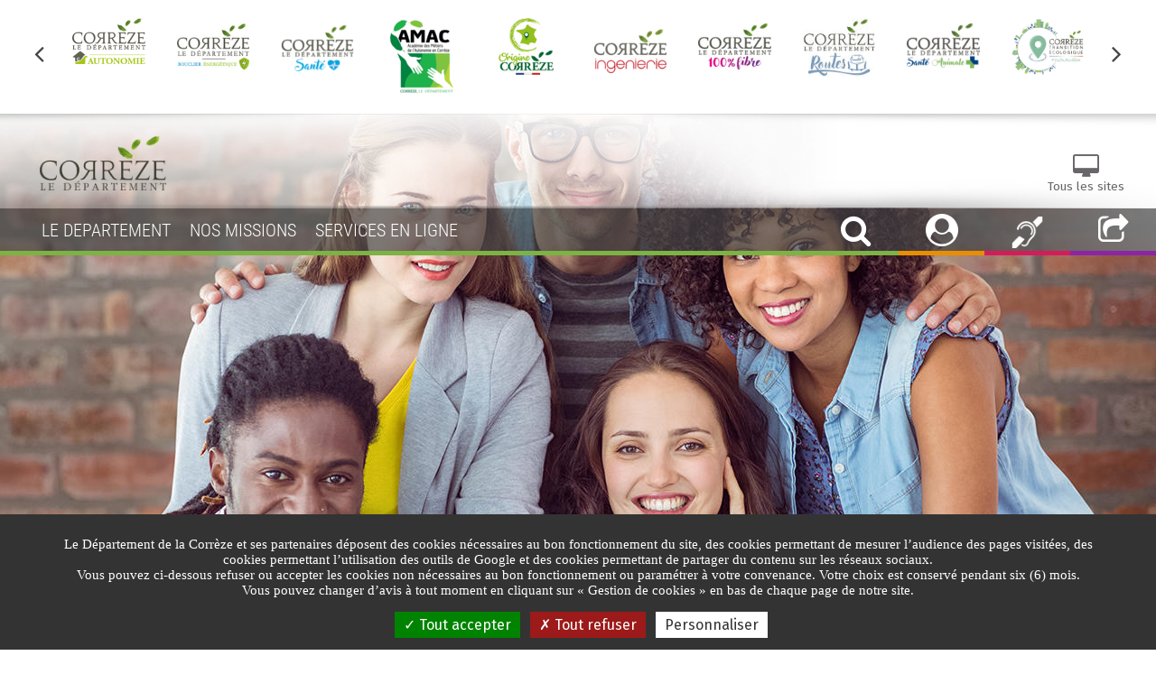

--- FILE ---
content_type: text/html;charset=UTF-8
request_url: https://www.correze.fr/nos-missions/famille-petite-enfance-jeunesse/les-jeunes-16-25-ans/aide-financiere-aux-jeunes
body_size: 34204
content:

<!-- 30/01/2026 23:30:33 --><!DOCTYPE html>
<html xmlns="http://www.w3.org/1999/xhtml" xml:lang="fr" lang="fr" dir="ltr">
    <head>
        <title>Aide financière aux jeunes | Conseil Départemental de la Corrèze</title>
        <link rel="alternate" type="application/rss+xml" title="RSS" href="/rss" />
        <script type="text/javascript" src="/sites/all/themes/frontend/js/dico.fr.min.js"></script>
        <script type="text/javascript" src="/sites/all/themes/frontend/js/tarteaucitron/tarteaucitron.min.js?v=20210312"></script>
        <meta http-equiv="Content-Type" content="text/html; charset=utf-8" />
<link rel="shortcut icon" href="/sites/default/files/favicon.ico" type="image/vnd.microsoft.icon" />
<meta name="viewport" content="width=device-width, initial-scale=1, maximum-scale=1" />
<meta name="generator" content="Artefact (https://www.artefact.fr)" />
<link rel="canonical" href="/nos-missions/famille-petite-enfance-jeunesse/les-jeunes-16-25-ans/aide-financiere-aux-jeunes" />
        <style  media="all">
@import url("/sites/all/modules/date/date_popup/themes/datepicker.1.7.css?t9p4y6");
@import url("/sites/all/modules/ckeditor/css/ckeditor.css?t9p4y6");
</style>
<style  media="all">
@import url("/sites/all/themes/custom/css/custom_colors_correze.fr.css?t9p4y6");
</style>
<style  media="all">
@import url("/sites/all/themes/frontend/css/uikit.min.css?t9p4y6");
@import url("/sites/all/themes/frontend/css/hover.min.css?t9p4y6");
@import url("/sites/all/themes/frontend/css/icomoon.min.css?t9p4y6");
@import url("/sites/all/themes/frontend/js/scrollbar/jquery.mCustomScrollbar.min.css?t9p4y6");
@import url("/sites/all/themes/frontend/css/parsley.min.css?t9p4y6");
@import url("/sites/all/themes/frontend/css/style.min.css?t9p4y6");
@import url("/sites/all/themes/frontend/css/content.min.css?t9p4y6");
</style>
        <link rel="stylesheet" href="/sites/all/themes/frontend/css/print.css" media="print">
            <script src="https://www.correze.fr/services/history/set"></script>
            <script>var token_sms = "327f8179f43931fef8a1370aed5a83ac7493c3edbc2205eb";</script>
            <meta property="og:locale" content="fr_FR" />
            <meta property="og:title" content="Aide financière aux jeunes" />
            <meta property="og:description" content="" />
            <meta property="og:url" content="https://www.correze.fr/nos-missions/famille-petite-enfance-jeunesse/les-jeunes-16-25-ans/aide-financiere-aux-jeunes" />
            <meta property="og:image" content="https://www.correze.fr/sites/default/files/styles/1920x628/public/rsa_6.jpg?itok=N18C0x3E" />
            <meta property="og:site_name" content="Conseil Départemental de la Corrèze" />
            <meta property="og:type" content="article" />
            <meta name="twitter:card" content="summary_large_image" />
            <meta name="twitter:description" content="" />
            <meta name="twitter:title" content="Aide financière aux jeunes" />
            <meta name="twitter:image" content="https://www.correze.fr/sites/default/files/styles/1920x628/public/rsa_6.jpg?itok=N18C0x3E" />
            <script type="text/javascript">
                var tarteaucitronForceLanguage = 'fr';
                var tarteaucitronForceExpire = '180';
                tarteaucitron.init({"showIcon": false,
                    "hashtag": "#tarteaucitron",
                    "highPrivacy": true,
                    "AcceptAllCta": true,
                    "orientation": "bottom",
                    "adblocker": true,
                    "showAlertSmall": false,
                    "cookieslist": false,
                    "removeCredit": true,
                    "handleBrowserDNTRequest": true,
                    "cookieDomain": "",
                    "cookieName": "eu-consent",
                    "useExternalCss": false,
                    "External CSS Url": "",
                    "tarteaucitronForceLanguage": "fr",
                    "tarteaucitronForceExpire": "180"
                });
                tarteaucitron.user.recaptchaParameters = 'onload=ReCaptchaCallback&render=explicit';
                (tarteaucitron.job = tarteaucitron.job || []).push('youtube');
                (tarteaucitron.job = tarteaucitron.job || []).push('recaptcha');
                        tarteaucitron.user.gtagUa = 'G-W92NN0XLCH';
                    (tarteaucitron.job = tarteaucitron.job || []).push('gtag');
                </script>
    </head>
    <body class="html not-front not-logged-in no-sidebars page-node page-node- page-node-2162 node-type-content-annuaire domain-dev-bo-correze-fr i18n-fr no-js" >
        <script>document.body.className = document.body.className.replace("no-js", "");</script>
                  <div id="page-wrapper">
      <noscript>
      <div class="alert-no-js">
          <p>Veuillez activer le javascript afin d'accéder au contenu de cette page</p>
      </div>
      </noscript>
      <div id="page">
          <div id="header">
              <div class="section uk-position-relative clearfix">
                                      <div id="others-sites">
      <div class="uk-container uk-container-large uk-container-center uk-text-center bg-white" data-uk-slideset="{small: 3, medium: 4, large: 10}">
          <div class="uk-slidenav-position big-padding">
              <ul class="uk-slideset uk-grid uk-flex-center uk-grid-width-1-1 uk-grid-width-large-1-10 uk-grid-width-medium-1-4 uk-grid-width-small-1-3">
                                      <li><a href="autonomie" target="blank"><img src="/sites/default/files/styles/222x86/public/correze_autonomie_quadri1_0.png?itok=fzwHCMZh" alt="Corr&egrave;ze Autonomie" data-holder-rendered="true"></a></li>
                                      <li><a href="https://www.correze.fr/bouclier-energetique" target="blank"><img src="/sites/default/files/styles/222x86/public/correze_bouclier_energetique_logo_site.png?itok=hFmmofDt" alt="Corr&egrave;ze Bouclier Energ&eacute;tique" data-holder-rendered="true"></a></li>
                                      <li><a href="https://www.correze.fr/nos-missions/correze-sante" target="blank"><img src="/sites/default/files/styles/222x86/public/logo_sante_86haut.png?itok=d_6qMvVR" alt="" data-holder-rendered="true"></a></li>
                                      <li><a href="https://www.correze.fr/amac" target="blank"><img src="/sites/default/files/styles/222x86/public/amac_horiz_q_86haut.png?itok=Yk8TpYiI" alt="AMAC" data-holder-rendered="true"></a></li>
                                      <li><a href="https://www.origine.correze.fr" target="blank"><img src="/sites/default/files/styles/222x86/public/logo_oc_86haut.png?itok=tOKtxUZz" alt="" data-holder-rendered="true"></a></li>
                                      <li><a href="https://www.correze.fr/ingenierie" target="blank"><img src="/sites/default/files/styles/222x86/public/logo_ingenierie_86haut.png?itok=tLaVtek-" alt="" data-holder-rendered="true"></a></li>
                                      <li><a href="https://www.correze.fr/nos-missions/developpement-des-territoires/le-numerique/le-programme-correze-100-fibre-2021" target="blank"><img src="/sites/default/files/styles/222x86/public/logo_100fibre_86haut.png?itok=KQCLnMpT" alt="Corr&egrave;ze 100% Fibre" data-holder-rendered="true"></a></li>
                                      <li><a href="https://www.correze.fr/nos-missions/routes-transports" target="blank"><img src="/sites/default/files/styles/222x86/public/logoroutes_86haut.jpg?itok=JOWogavm" alt="Corr&egrave;ze Routes" data-holder-rendered="true"></a></li>
                                      <li><a href="https://www.correze.fr/sante-animale" target="blank"><img src="/sites/default/files/styles/222x86/public/logo_sante_animale_tous_les_sites.png?itok=PGZUpBZb" alt="Correze Sant&eacute; Animale" data-holder-rendered="true"></a></li>
                                      <li><a href="https://www.correze.fr/cadastre-solaire" target="blank"><img src="/sites/default/files/styles/222x86/public/logo_cte_86haut.png?itok=Hf4pqwma" alt="" data-holder-rendered="true"></a></li>
                                      <li><a href="http://www.correzeboostemploi.fr/" target="blank"><img src="/sites/default/files/styles/222x86/public/logo_boostemploi_86haut.png?itok=sKao6W8m" alt="" data-holder-rendered="true"></a></li>
                                      <li><a href="http://www.tourismecorreze.com/" target="blank"><img src="/sites/default/files/styles/222x86/public/logo_adt_86haut.png?itok=Av8Xx3y0" alt="" data-holder-rendered="true"></a></li>
                                      <li><a href="https://www.correze.fr/nos-missions/culture-patrimoine-sports/les-sports/le-dispositif-correze-destination-trails" target="blank"><img src="/sites/default/files/styles/222x86/public/logodestinationtrail_86haut.jpg?itok=x9eyXELO" alt="Corr&egrave;ze Destination Trails" data-holder-rendered="true"></a></li>
                                      <li><a href="https://www.espace1000sources.fr/" target="blank"><img src="/sites/default/files/styles/222x86/public/logo_ems_86haut.png?itok=H30tIWCV" alt="" data-holder-rendered="true"></a></li>
                                      <li><a href="https://www.correzenumerique.fr/agenda-boost-projets" target="blank"><img src="/sites/default/files/styles/222x86/public/boost_projets_159_x_61_px.png?itok=wbyufE4J" alt="" data-holder-rendered="true"></a></li>
                                      <li><a href="https://www.coupdepouce-correze.fr/" target="blank"><img src="/sites/default/files/styles/222x86/public/coupdepouce.png?itok=N8JsQ81i" alt="Financement participatif coup de pouce corr&egrave;ze" data-holder-rendered="true"></a></li>
                                      <li><a href="http://www.museepresidentjchirac.fr/" target="blank"><img src="/sites/default/files/styles/222x86/public/mpjc.png?itok=d1utfXJM" alt="Mus&eacute;e Jacques Chirac" data-holder-rendered="true"></a></li>
                                      <li><a href="http://www.musee-henriqueuille.com/" target="blank"><img src="/sites/default/files/styles/222x86/public/hq.png?itok=K5qgeQwp" alt="Mus&eacute;e Henri Queuille" data-holder-rendered="true"></a></li>
                                      <li><a href="http://www.archives.correze.fr/" target="blank"><img src="/sites/default/files/styles/222x86/public/archives.png?itok=16YO_IGA" alt="Archives D&eacute;partementales de la Corr&egrave;ze" data-holder-rendered="true"></a></li>
                                      <li><a href="http://bdp.correze.fr" target="blank"><img src="/sites/default/files/styles/222x86/public/bdp.png?itok=5bRRQq9g" alt="Biblioth&egrave;que D&eacute;partementale de la Corr&egrave;ze" data-holder-rendered="true"></a></li>
                                      <li><a href="https://www.correzehabitat.fr/" target="blank"><img src="/sites/default/files/styles/222x86/public/logo_correze_habitat_site.png?itok=SiJCeAEA" alt="corr&egrave;ze habitat" data-holder-rendered="true"></a></li>
                                      <li><a href="https://www.sdis-19.com/" target="blank"><img src="/sites/default/files/styles/222x86/public/sdis_0.png?itok=qvjbCgqx" alt="SDIS de la Corr&egrave;ze" data-holder-rendered="true"></a></li>
                                      <li><a href="http://www.maires.correze.net/" target="blank"><img src="/sites/default/files/styles/222x86/public/adm19.png?itok=E3nWei7p" alt="Association des maires de la Corr&egrave;ze" data-holder-rendered="true"></a></li>
                                </ul>
              <a href="#" class="uk-slidenav uk-slidenav-previous" data-uk-slideset-item="previous"><span class="uk-hidden">Précédent</span></a>
              <a href="#" class="uk-slidenav uk-slidenav-next" data-uk-slideset-item="next"><span class="uk-hidden">Suivant</span></a>
          </div>
      </div>
  </div> 
<header class="uk-position-relative uk-container uk-container-large uk-container-center no-shadow">
    <script>
      var samelvlids = ["166","168","171","167"];
    </script>
    
          <div class="CD29 uk-slidenav-position" data-uk-slideshow="{height:550}">
              <ul class="uk-slideshow">
                  <li>
                      <img src="/sites/default/files/styles/1920x628/public/rsa_6.jpg?itok=N18C0x3E" alt="rsa" />
                  </li>
              </ul>
        </div>
        <script>
          var headerids = ["2162"];
          var headerType = "simple";
          var userDevice = "desktop";
        </script>
        <script id="tpl-mod-header" type="text/html">
          <div class="CD30 bg-white uk-hidden predict">
            <div class="uk-container uk-container-center">
              <div class="uk-text-center">
                <h2 class="bg-white">Recommandé pour vous</h2>
              </div>
              <div class="items">
                <div class="uk-width-1-1 uk-flex uk-flex-center uk-grid uk-grid-small">
                  {{#items}}
                    <div class="uk-width-1-2 uk-width-small-1-3 uk-width-medium-1-4 uk-width-large-1-6">
                      <a class="item uk-overlay" href="{{{details.link}}}" title="{{{details.title}}}">
                        <div class="uk-cover-background uk-position-cover"  style="background-image:url('{{{media}}}')">
                          {{#details}}
                          <div class="uk-overlay-panel uk-flex uk-flex-right uk-flex-bottom uk-text-right">
                              <div class="title"><span>{{{title}}}</span></div>
                          </div>
                          {{/details}}
                        </div>
                      </a>
                    </div>
                  {{/items}}
                </div>
              </div>
            </div>
          </div>
        </script>    <div class="header-content">
        <div class="uk-container uk-container-center">
            <div class="uk-grid uk-grid-collapse uk-flex uk-flex-bottom top-nav">
                <div class="uk-width-1-2 uk-width-medium-2-10">
                                          <a href="/"><img class="logo" src="/sites/default/files/styles/325x185/public/logo-correze_1.png?itok=EqTwv7OM" alt="D&eacute;partement de la corr&egrave;ze" /></a>
                                    </div>
                <div class="uk-width-1-2 uk-width-medium-8-10 uk-text-right uk-margin-bottom">
                    <div>
                        <a href="#" class="all-sites uk-text-center"><i class="uk-icon-medium uk-icon-desktop"></i><br><span>Tous les sites</span></a>
                    </div>
                                    </div>
            </div>
        </div>
        <div class="navbar" data-uk-sticky="{top: 0}">
            <div class="uk-container uk-container-large uk-container-center">
                <div class="navbar-content uk-container uk-container-center uk-padding-remove-right">
                    <nav class="">
                        <div class="line"></div>
                        <a href="#offcanvas-menu-mob" class="uk-hidden-large uk-navbar-toggle" data-uk-offcanvas="">
                            <span></span>
                            <span></span>
                            <span></span>
                            <span class="uk-hidden">Menu</span>
                        </a>
                        <ul class="menu menu-main uk-navbar-nav uk-hidden-small uk-hidden-medium">
                                                                                        <li>
                                  <a href="#">
                                      <span class="link-title">LE DEPARTEMENT</span>
                                  </a>
                              </li>
                                                                                                                      <li>
                                  <a href="#">
                                      <span class="link-title">NOS MISSIONS</span>
                                  </a>
                              </li>
                                                                                                                      <li>
                                  <a href="#">
                                      <span class="link-title">SERVICES EN LIGNE</span>
                                  </a>
                              </li>
                                                                                  </ul>
                        <ul class="menu menu-alt uk-navbar-nav uk-navbar-flip">
                                                          <li>
                                  <a href="#" class="search-link">
                                      <i class="uk-icon-medium uk-icon-search" data-uk-tooltip="{pos:'bottom'}" title="Rechercher"></i>
                                  </a>
                              </li>
                                                                                      <li>
                                  <a href="#" class="profile-link">
                                      <i class="uk-icon-medium uk-icon-user-circle" data-uk-tooltip="{pos:'bottom'}" title="Mon profil"></i>
                                  </a>
                              </li>
                                                                                                                                                <li>
                                  <a href="https://www.correze.fr/acces-telephonique-sourds-et-malentendants" class="favorites-link" title="Acc&egrave;s t&eacute;l&eacute;phonique sourds et malentendants">
                                      <img src="/sites/default/files/picto-sourds.png" alt="Acc&egrave;s t&eacute;l&eacute;phonique sourds et malentendants" width="35">
                                  </a>
                              </li>
                                                          <li>
                                  <a href="#" class="rs-link">
                                      <i class="uk-icon-medium uk-icon-share-square-o" data-uk-tooltip="{pos:'bottom'}" title="Partager"></i>
                                  </a>
                              </li>
                                                                                      <li class="menu-alert">
                                  <a href="#alert-light" class="alert-link alert-lightbox" data-uk-modal="{center:true}">
                                      <i class="uk-icon-medium uk-icon-warning uk-position-relative" data-uk-tooltip="{pos:'bottom'}" title="Voir l'alerte"><span class="uk-position-absolute uk-position-top-right">1</span></i>
                                  </a>
                              </li>
                                                    </ul>
                    </nav>
                </div>
                <div class="subnav subnav-main">
                                                                <div class="subnav-item">
                                                      <div class="push uk-text-center">
                                <div class="uk-overlay-panel uk-flex uk-flex-center uk-flex-middle uk-text-center">
                                    <div>
                                        <div class="uk-article-title">L'Assemblée Citoyenne</div>
                                        <div class="uk-article-resume uk-text-justify">Participez aux décisions, Donnez votre avis !</div>
                                        <a class="btn" href="/le-departement/les-grands-projets/lassemblee-citoyenne">En savoir plus</a>
                                    </div>
                                </div>
                                <figure class="uk-overlay-panel uk-overlay-bottom">
                                    <img src="/sites/default/files/styles/w370/public/push_menu_assemblee.png?itok=f_psd6jc" alt="assembl&amp;eacute;e citoyenne corr&amp;egrave;ze">
                                </figure>
                            </div>
                                                    <div class="uk-position-absolute uk-position-top-right uk-position-z-index">
                              <a class="uk-close"></a>
                          </div>
                                                      <div class="main-links">
                                <div class="uk-container uk-container-large uk-container-center">
                                    <div class="uk-container uk-container-center">
                                        <div class="uk-grid uk-grid-collapse" data-uk-grid-match>
                                            <div class="uk-width-2-10 sub-menu-2">
                                                <ul>
                                                                                                          <!-- expire-from id="n123" date-from="" date-to="" -->                                                      <li class="uk-flex uk-flex-middle">
                                                          <a data-target="#smnu_3810" href="#">L'assemblée départementale</a>
                                                      </li>
                                                                                                          <!-- expire-from id="n2401" date-from="" date-to="" -->                                                      <li class="uk-flex uk-flex-middle">
                                                          <a data-target="#smnu_3780" href="#">L'administration</a>
                                                      </li>
                                                                                                                                                                <li class="uk-flex uk-flex-middle">
                                                          <a data-target="#smnu_5080" href="#">Les soutiens financiers</a>
                                                      </li>
                                                                                                          <!-- expire-from id="n2141" date-from="" date-to="" -->                                                      <li class="uk-flex uk-flex-middle">
                                                          <a data-target="" href="/nos-missions/tourisme-40">La Corrèze</a>
                                                      </li>
                                                                                                          <!-- expire-from id="n3492" date-from="" date-to="" -->                                                      <li class="uk-flex uk-flex-middle">
                                                          <a data-target="#smnu_4017" href="#">Les appels à projets</a>
                                                      </li>
                                                                                                          <!-- expire-from id="n271" date-from="" date-to="" -->                                                      <li class="uk-flex uk-flex-middle">
                                                          <a data-target="#smnu_2414" href="#">Les grands projets</a>
                                                      </li>
                                                                                                    </ul>
                                            </div>
                                            <div class="uk-width-2-10 sub-menu-3">
                                                                                                                                                      <ul id="smnu_3810">
                                                                                                                  <!-- expire-from id="n85" date-from="" date-to="" -->                                                          <li class="uk-flex uk-flex-middle">
                                                              <a data-target="" href="/le-departement/lassemblee-departementale/le-president">Le Président</a>
                                                          </li>
                                                          <!-- expire-to id="n85" -->                                                                                                                  <!-- expire-from id="n781" date-from="" date-to="" -->                                                          <li class="uk-flex uk-flex-middle">
                                                              <a data-target="" href="/le-departement/lassemblee-departementale/la-composition-de-lassemblee">La composition de l'assemblée</a>
                                                          </li>
                                                          <!-- expire-to id="n781" -->                                                                                                                  <!-- expire-from id="n86" date-from="" date-to="" -->                                                          <li class="uk-flex uk-flex-middle">
                                                              <a data-target="" href="/le-departement/lassemblee-departementale/la-commission-permanente">La commission permanente</a>
                                                          </li>
                                                          <!-- expire-to id="n86" -->                                                                                                                  <!-- expire-from id="n89" date-from="" date-to="" -->                                                          <li class="uk-flex uk-flex-middle">
                                                              <a data-target="" href="/le-departement/lassemblee-departementale/les-commissions">Les commissions</a>
                                                          </li>
                                                          <!-- expire-to id="n89" -->                                                                                                                  <!-- expire-from id="n90" date-from="" date-to="" -->                                                          <li class="uk-flex uk-flex-middle">
                                                              <a data-target="" href="/le-departement/lassemblee-departementale/lannuaire-des-elus">L'annuaire des élus</a>
                                                          </li>
                                                          <!-- expire-to id="n90" -->                                                                                                                  <!-- expire-from id="n138" date-from="" date-to="" -->                                                          <li class="uk-flex uk-flex-middle">
                                                              <a data-target="#smnu_3810_2282" href="#">Les actes administratifs</a>
                                                          </li>
                                                          <!-- expire-to id="n138" -->                                                                                                                  <!-- expire-from id="n3763" date-from="" date-to="" -->                                                          <li class="uk-flex uk-flex-middle">
                                                              <a data-target="" href="/cantonales">Les réunions cantonales</a>
                                                          </li>
                                                          <!-- expire-to id="n3763" -->                                                                                                            </ul>
                                                                                                                                                                                                        <ul id="smnu_3780">
                                                                                                                  <!-- expire-from id="n18" date-from="" date-to="" -->                                                          <li class="uk-flex uk-flex-middle">
                                                              <a data-target="" href="/le-departement/ladministration/lorganigramme">L'organigramme</a>
                                                          </li>
                                                          <!-- expire-to id="n18" -->                                                                                                                  <!-- expire-from id="n267" date-from="" date-to="" -->                                                          <li class="uk-flex uk-flex-middle">
                                                              <a data-target="" href="/les-services-pres-de-chez-vous">Les services près de chez vous</a>
                                                          </li>
                                                          <!-- expire-to id="n267" -->                                                                                                                  <!-- expire-from id="n63" date-from="" date-to="" -->                                                          <li class="uk-flex uk-flex-middle">
                                                              <a data-target="#smnu_3780_1845" href="#">Le budget</a>
                                                          </li>
                                                          <!-- expire-to id="n63" -->                                                                                                                  <!-- expire-from id="n100" date-from="" date-to="" -->                                                          <li class="uk-flex uk-flex-middle">
                                                              <a data-target="" href="/le-departement/ladministration/le-recrutement">Le recrutement</a>
                                                          </li>
                                                          <!-- expire-to id="n100" -->                                                                                                                  <!-- expire-from id="n144" date-from="" date-to="" -->                                                          <li class="uk-flex uk-flex-middle">
                                                              <a data-target="" href="/le-departement/ladministration/le-logo-et-la-charte-graphique">L'identité graphique</a>
                                                          </li>
                                                          <!-- expire-to id="n144" -->                                                                                                                  <!-- expire-from id="n64" date-from="" date-to="" -->                                                          <li class="uk-flex uk-flex-middle">
                                                              <a data-target="" href="/le-departement/ladministration/les-marches-publics">Les marchés publics</a>
                                                          </li>
                                                          <!-- expire-to id="n64" -->                                                                                                            </ul>
                                                                                                                                                                                                        <ul id="smnu_5080">
                                                                                                                  <!-- expire-from id="n131" date-from="" date-to="" -->                                                          <li class="uk-flex uk-flex-middle">
                                                              <a data-target="#smnu_5080_2277" href="#">Le soutien de l'Europe</a>
                                                          </li>
                                                          <!-- expire-to id="n131" -->                                                                                                                  <!-- expire-from id="n13441" date-from="" date-to="" -->                                                          <li class="uk-flex uk-flex-middle">
                                                              <a data-target="" href="/le-departement/les-soutiens-financiers/le-soutien-de-letat">Le soutien de l'Etat</a>
                                                          </li>
                                                          <!-- expire-to id="n13441" -->                                                                                                            </ul>
                                                                                                                                                                                                                                                                                                          <ul id="smnu_4017">
                                                                                                                  <!-- expire-from id="n3493" date-from="" date-to="" -->                                                          <li class="uk-flex uk-flex-middle">
                                                              <a data-target="" href="/le-departement/les-appels-projets/les-appels-projets-action-sociale">Action Sociale</a>
                                                          </li>
                                                          <!-- expire-to id="n3493" -->                                                                                                                  <!-- expire-from id="n3494" date-from="" date-to="" -->                                                          <li class="uk-flex uk-flex-middle">
                                                              <a data-target="" href="/le-departement/les-appels-projets/les-appels-projets-autonomie">Autonomie</a>
                                                          </li>
                                                          <!-- expire-to id="n3494" -->                                                                                                                  <!-- expire-from id="n3495" date-from="" date-to="" -->                                                          <li class="uk-flex uk-flex-middle">
                                                              <a data-target="" href="/le-departement/les-appels-projets/les-appels-projets-insertion">Insertion</a>
                                                          </li>
                                                          <!-- expire-to id="n3495" -->                                                                                                                  <!-- expire-from id="n3513" date-from="" date-to="" -->                                                          <li class="uk-flex uk-flex-middle">
                                                              <a data-target="" href="/le-departement/les-appels-projets/les-appels-projets-fonds-europeens">Fonds Européens</a>
                                                          </li>
                                                          <!-- expire-to id="n3513" -->                                                                                                            </ul>
                                                                                                                                                                                                        <ul id="smnu_2414">
                                                                                                                  <!-- expire-from id="n3669" date-from="" date-to="" -->                                                          <li class="uk-flex uk-flex-middle">
                                                              <a data-target="" href="/nos-missions/correze-sante/plan-ambition-sante">Plan Ambitions Santé</a>
                                                          </li>
                                                          <!-- expire-to id="n3669" -->                                                                                                                  <!-- expire-from id="n11466" date-from="" date-to="" -->                                                          <li class="uk-flex uk-flex-middle">
                                                              <a data-target="" href="/sante-animale">Corrèze Santé Animale</a>
                                                          </li>
                                                          <!-- expire-to id="n11466" -->                                                                                                                  <!-- expire-from id="n6499" date-from="" date-to="" -->                                                          <li class="uk-flex uk-flex-middle">
                                                              <a data-target="" href="/nos-missions/routes-transports/les-routes-90-kmh-en-correze">Le retour aux 90 km/h</a>
                                                          </li>
                                                          <!-- expire-to id="n6499" -->                                                                                                                  <!-- expire-from id="n256" date-from="" date-to="" -->                                                          <li class="uk-flex uk-flex-middle">
                                                              <a data-target="" href="/fibre">Corrèze 100% fibre 2021</a>
                                                          </li>
                                                          <!-- expire-to id="n256" -->                                                                                                                  <!-- expire-from id="n181" date-from="" date-to="" -->                                                          <li class="uk-flex uk-flex-middle">
                                                              <a data-target="" href="/nos-missions/emploi-insertion/le-dispositif-boost-emploi">Boost emploi</a>
                                                          </li>
                                                          <!-- expire-to id="n181" -->                                                                                                                  <!-- expire-from id="n11454" date-from="" date-to="" -->                                                          <li class="uk-flex uk-flex-middle">
                                                              <a data-target="" href="/le-departement/les-grands-projets/lassemblee-citoyenne">L'Assemblée Citoyenne</a>
                                                          </li>
                                                          <!-- expire-to id="n11454" -->                                                                                                                  <!-- expire-from id="n272" date-from="" date-to="" -->                                                          <li class="uk-flex uk-flex-middle">
                                                              <a data-target="" href="/le-departement/les-grands-projets/financement-participatif">Financement participatif</a>
                                                          </li>
                                                          <!-- expire-to id="n272" -->                                                                                                                  <!-- expire-from id="n3514" date-from="" date-to="" -->                                                          <li class="uk-flex uk-flex-middle">
                                                              <a data-target="" href="/cadastre-solaire">Cadastre solaire</a>
                                                          </li>
                                                          <!-- expire-to id="n3514" -->                                                                                                                  <!-- expire-from id="n782" date-from="" date-to="" -->                                                          <li class="uk-flex uk-flex-middle">
                                                              <a data-target="" href="/nos-missions/famille-petite-enfance-jeunesse/protection-de-la-famille/le-dispositif-familles-solidaires">Le dispositif Familles Solidaires</a>
                                                          </li>
                                                          <!-- expire-to id="n782" -->                                                                                                            </ul>
                                                                                                                                              </div>
                                            <div class="uk-width-2-10 sub-menu-4">
                                                                                                                                                                                                                                                                                                                                                                                                                                                                                                                                                                                                                                                                                                                                                                                                                      <ul id="smnu_3810_2282">
                                                                                                                          <!-- expire-from id="n91" date-from="" date-to="" -->                                                              <li class="uk-flex uk-flex-middle">
                                                                  <a href="/la-publication-des-actes">La publication des actes</a>
                                                              </li>
                                                              <!-- expire-to id="n91" -->                                                                                                                          <!-- expire-from id="n92" date-from="" date-to="" -->                                                              <li class="uk-flex uk-flex-middle">
                                                                  <a href="/le-departement/lassemblee-departementale/les-actes-administratifs/les-comptes-rendus-des-seances">Les comptes rendus des séances</a>
                                                              </li>
                                                              <!-- expire-to id="n92" -->                                                                                                                    </ul>
                                                                                                                                                                                                                                                                                                                                                                                                                                                                                                                                                                                                                                                                                                                                                              <ul id="smnu_3780_1845">
                                                                                                                          <!-- expire-from id="n6558" date-from="" date-to="" -->                                                              <li class="uk-flex uk-flex-middle">
                                                                  <a href="/le-departement/ladministration/le-budget/le-budget-en-chiffres">Le budget en chiffres</a>
                                                              </li>
                                                              <!-- expire-to id="n6558" -->                                                                                                                    </ul>
                                                                                                                                                                                                                                                                                                                                                                                                                                                                                                                                                                                                                                                                                                                                                              <ul id="smnu_5080_2277">
                                                                                                                          <!-- expire-from id="n11683" date-from="" date-to="" -->                                                              <li class="uk-flex uk-flex-middle">
                                                                  <a href="/le-departement/les-soutiens-financiers/le-soutien-de-leurope/le-programme-national-fse-inclusion-jeunesse-emploi-et-competences-2021-2027">Le programme national FSE+ "Inclusion, jeunesse, emploi et compétences " 2021-2027</a>
                                                              </li>
                                                              <!-- expire-to id="n11683" -->                                                                                                                          <!-- expire-from id="n2436" date-from="" date-to="" -->                                                              <li class="uk-flex uk-flex-middle">
                                                                  <a href="/le-departement/le-soutien-de-leurope/les-fonds-massif-central">Les fonds Massif Central</a>
                                                              </li>
                                                              <!-- expire-to id="n2436" -->                                                                                                                          <!-- expire-from id="n305" date-from="" date-to="" -->                                                              <li class="uk-flex uk-flex-middle">
                                                                  <a href="/le-departement/les-soutiens-financiers/le-soutien-de-leurope/les-fonds-europeens">Les fonds européens</a>
                                                              </li>
                                                              <!-- expire-to id="n305" -->                                                                                                                    </ul>
                                                                                                                                                                                                                                                                                                                                                                                                                                                                                                                                                                                                                                                                                                                                                                                                                                                                                                                                                                                                                                                                                                                                                                                                                                                                                                                                                                                                                                                                                                                                                                                                                                                                                                                                                                                                                                                                                                                                                                                                                                                                                                                                                                                                                                                                                                                      </div>
                                        </div>
                                    </div>
                                </div>
                            </div>
                           
                      </div>
                                                                                      <div class="subnav-item">
                                                      <div class="push uk-text-center">
                                <div class="uk-overlay-panel uk-flex uk-flex-center uk-flex-middle uk-text-center">
                                    <div>
                                        <div class="uk-article-title">Corrèze 100% Fibre</div>
                                        <div class="uk-article-resume uk-text-justify">L'accès au très haut débit pour tous les Corréziens est donc <br />
aujourd'hui un objectif majeur et incontournable.</div>
                                        <a class="btn" href="/correze-fibre2021">En savoir plus</a>
                                    </div>
                                </div>
                                <figure class="uk-overlay-panel uk-overlay-bottom">
                                    <img src="/sites/default/files/styles/w370/public/teaser-fibre.png?itok=_Rvn2axA" alt="Corr&amp;egrave;ze 100% Fibre 2021">
                                </figure>
                            </div>
                                                    <div class="uk-position-absolute uk-position-top-right uk-position-z-index">
                              <a class="uk-close"></a>
                          </div>
                                                      <div class="main-links">
                                <div class="uk-container uk-container-large uk-container-center">
                                    <div class="uk-container uk-container-center">
                                        <div class="uk-grid uk-grid-collapse" data-uk-grid-match>
                                            <div class="uk-width-2-10 sub-menu-2">
                                                <ul>
                                                                                                          <!-- expire-from id="n142" date-from="" date-to="" -->                                                      <li class="uk-flex uk-flex-middle">
                                                          <a data-target="#smnu_2285" href="#">Famille - Petite enfance - Jeunesse</a>
                                                      </li>
                                                                                                                                                                <li class="uk-flex uk-flex-middle">
                                                          <a data-target="#smnu_2326" href="#">Séniors, Handicap, Aidants</a>
                                                      </li>
                                                                                                          <!-- expire-from id="n3667" date-from="" date-to="" -->                                                      <li class="uk-flex uk-flex-middle">
                                                          <a data-target="#smnu_4045" href="#">Corrèze Santé</a>
                                                      </li>
                                                                                                          <!-- expire-from id="n214" date-from="" date-to="" -->                                                      <li class="uk-flex uk-flex-middle">
                                                          <a data-target="#smnu_2358" href="#">Culture - Patrimoine - Sports</a>
                                                      </li>
                                                                                                          <!-- expire-from id="n250" date-from="" date-to="" -->                                                      <li class="uk-flex uk-flex-middle">
                                                          <a data-target="#smnu_2394" href="#">Développement des territoires</a>
                                                      </li>
                                                                                                          <!-- expire-from id="n2141" date-from="" date-to="" -->                                                      <li class="uk-flex uk-flex-middle">
                                                          <a data-target="#smnu_3693" href="#">Tourisme 4.0</a>
                                                      </li>
                                                                                                          <!-- expire-from id="n237" date-from="" date-to="" -->                                                      <li class="uk-flex uk-flex-middle">
                                                          <a data-target="#smnu_2381" href="#">Routes - Transports</a>
                                                      </li>
                                                                                                          <!-- expire-from id="n203" date-from="" date-to="" -->                                                      <li class="uk-flex uk-flex-middle">
                                                          <a data-target="#smnu_2347" href="#">Habitat</a>
                                                      </li>
                                                                                                          <!-- expire-from id="n251" date-from="" date-to="" -->                                                      <li class="uk-flex uk-flex-middle">
                                                          <a data-target="#smnu_2395" href="#">Le numérique</a>
                                                      </li>
                                                                                                          <!-- expire-from id="n179" date-from="" date-to="" -->                                                      <li class="uk-flex uk-flex-middle">
                                                          <a data-target="#smnu_2323" href="#">Emploi - Insertion</a>
                                                      </li>
                                                                                                    </ul>
                                            </div>
                                            <div class="uk-width-2-10 sub-menu-3">
                                                                                                                                                      <ul id="smnu_2285">
                                                                                                                  <!-- expire-from id="n143" date-from="" date-to="" -->                                                          <li class="uk-flex uk-flex-middle">
                                                              <a data-target="" href="/nos-missions/famille-petite-enfance-jeunesse/la-politique-en-faveur-des-familles">La politique en faveur des familles</a>
                                                          </li>
                                                          <!-- expire-to id="n143" -->                                                                                                                  <!-- expire-from id="n116" date-from="" date-to="" -->                                                          <li class="uk-flex uk-flex-middle">
                                                              <a data-target="#smnu_2285_2255" href="#">Prévention aux familles</a>
                                                          </li>
                                                          <!-- expire-to id="n116" -->                                                                                                                  <!-- expire-from id="n312" date-from="" date-to="" -->                                                          <li class="uk-flex uk-flex-middle">
                                                              <a data-target="#smnu_2285_3163" href="#">Assistant(e) maternel(le)</a>
                                                          </li>
                                                          <!-- expire-to id="n312" -->                                                                                                                  <!-- expire-from id="n151" date-from="" date-to="" -->                                                          <li class="uk-flex uk-flex-middle">
                                                              <a data-target="" href="/nos-missions/famille-petite-enfance-jeunesse/les-aides-la-vie-quotidienne">Les aides à la vie quotidienne</a>
                                                          </li>
                                                          <!-- expire-to id="n151" -->                                                                                                                  <!-- expire-from id="n6283" date-from="" date-to="" -->                                                          <li class="uk-flex uk-flex-middle">
                                                              <a data-target="#smnu_2285_4427" href="#">Protection de la famille</a>
                                                          </li>
                                                          <!-- expire-to id="n6283" -->                                                                                                                  <!-- expire-from id="n11688" date-from="" date-to="" -->                                                          <li class="uk-flex uk-flex-middle">
                                                              <a data-target="" href="/nos-missions/famille-petite-enfance-jeunesse/sos-violences-conjugales">SOS violences conjugales</a>
                                                          </li>
                                                          <!-- expire-to id="n11688" -->                                                                                                                  <!-- expire-from id="n8830" date-from="" date-to="" -->                                                          <li class="uk-flex uk-flex-middle">
                                                              <a data-target="" href="/brigade-hivernale">La brigade hivernale</a>
                                                          </li>
                                                          <!-- expire-to id="n8830" -->                                                                                                                  <!-- expire-from id="n172" date-from="" date-to="" -->                                                          <li class="uk-flex uk-flex-middle">
                                                              <a data-target="#smnu_2285_2316" href="#">Les collègiens</a>
                                                          </li>
                                                          <!-- expire-to id="n172" -->                                                                                                                  <!-- expire-from id="n165" date-from="" date-to="" -->                                                          <li class="uk-flex uk-flex-middle">
                                                              <a data-target="#smnu_2285_2309" href="#">Les jeunes 16 / 25 ans</a>
                                                          </li>
                                                          <!-- expire-to id="n165" -->                                                                                                                  <!-- expire-from id="n177" date-from="" date-to="" -->                                                          <li class="uk-flex uk-flex-middle">
                                                              <a data-target="" href="/nos-missions/famille-petite-enfance-jeunesse/les-sejours-vacances-et-educatifs">Les séjours vacances et éducatifs</a>
                                                          </li>
                                                          <!-- expire-to id="n177" -->                                                                                                                  <!-- expire-from id="n353" date-from="" date-to="" -->                                                          <li class="uk-flex uk-flex-middle">
                                                              <a data-target="" href="/assistant-familial">Devenir assistant(e) familial(e)</a>
                                                          </li>
                                                          <!-- expire-to id="n353" -->                                                                                                                  <!-- expire-from id="n11847" date-from="" date-to="" -->                                                          <li class="uk-flex uk-flex-middle">
                                                              <a data-target="" href="/nos-missions/famille-petite-enfance-jeunesse/elections-des-representants-des-assistants-maternels-et-familiaux-agrees">Élections des représentants des assistants maternels et familiaux agréés</a>
                                                          </li>
                                                          <!-- expire-to id="n11847" -->                                                                                                                  <!-- expire-from id="n11886" date-from="" date-to="" -->                                                          <li class="uk-flex uk-flex-middle">
                                                              <a data-target="" href="/RDAS">Le Règlement Départemental d'Aide Sociale - RDAS</a>
                                                          </li>
                                                          <!-- expire-to id="n11886" -->                                                                                                            </ul>
                                                                                                                                                                                                        <ul id="smnu_2326">
                                                                                                                  <!-- expire-from id="n13632" date-from="" date-to="" -->                                                          <li class="uk-flex uk-flex-middle">
                                                              <a data-target="" href="/autonomie">Corrèze Autonomie</a>
                                                          </li>
                                                          <!-- expire-to id="n13632" -->                                                                                                                  <!-- expire-from id="n3492" date-from="" date-to="" -->                                                          <li class="uk-flex uk-flex-middle">
                                                              <a data-target="" href="/le-departement/les-appels-projets">Les appels à projets liés à l'autonomie</a>
                                                          </li>
                                                          <!-- expire-to id="n3492" -->                                                                                                                  <!-- expire-from id="n3414" date-from="" date-to="" -->                                                          <li class="uk-flex uk-flex-middle">
                                                              <a data-target="" href="/nos-missions/seniors-handicap/schema-departemental-de-lautonomie">Schéma Départemental de l'Autonomie</a>
                                                          </li>
                                                          <!-- expire-to id="n3414" -->                                                                                                                  <!-- expire-from id="n8404" date-from="" date-to="" -->                                                          <li class="uk-flex uk-flex-middle">
                                                              <a data-target="" href="/amac">Académie des métiers de l'autonomie en Corrèze (AMAC)</a>
                                                          </li>
                                                          <!-- expire-to id="n8404" -->                                                                                                                  <!-- expire-from id="n13954" date-from="" date-to="" -->                                                          <li class="uk-flex uk-flex-middle">
                                                              <a data-target="" href="/nos-missions/seniors-handicap-aidants/commission-des-financeurs-de-la-prevention-de-la-perte-dautonomie">La Conférence des Financeurs</a>
                                                          </li>
                                                          <!-- expire-to id="n13954" -->                                                                                                                                                                            <li class="uk-flex uk-flex-middle">
                                                              <a data-target="#smnu_2326_5122" href="#">Les aidants</a>
                                                          </li>
                                                                                                                                                                      </ul>
                                                                                                                                                                                                        <ul id="smnu_4045">
                                                                                                                  <!-- expire-from id="n3669" date-from="" date-to="" -->                                                          <li class="uk-flex uk-flex-middle">
                                                              <a data-target="" href="/nos-missions/correze-sante/plan-ambition-sante">Plan Ambition Santé</a>
                                                          </li>
                                                          <!-- expire-to id="n3669" -->                                                                                                                  <!-- expire-from id="n11399" date-from="" date-to="" -->                                                          <li class="uk-flex uk-flex-middle">
                                                              <a data-target="" href="/medecins">Médecins</a>
                                                          </li>
                                                          <!-- expire-to id="n11399" -->                                                                                                                  <!-- expire-from id="n10949" date-from="" date-to="" -->                                                          <li class="uk-flex uk-flex-middle">
                                                              <a data-target="" href="/stagemedecin">Stage médecin</a>
                                                          </li>
                                                          <!-- expire-to id="n10949" -->                                                                                                            </ul>
                                                                                                                                                                                                        <ul id="smnu_2358">
                                                                                                                  <!-- expire-from id="n215" date-from="" date-to="" -->                                                          <li class="uk-flex uk-flex-middle">
                                                              <a data-target="" href="/nos-missions/culture-patrimoine-sports/la-politique-en-faveur-de-la-culture-du-patrimoine-et-du-sport">La politique en faveur de la culture, du patrimoine et du sport</a>
                                                          </li>
                                                          <!-- expire-to id="n215" -->                                                                                                                  <!-- expire-from id="n216" date-from="" date-to="" -->                                                          <li class="uk-flex uk-flex-middle">
                                                              <a data-target="#smnu_2358_2360" href="#">Les projets et lieux culturels</a>
                                                          </li>
                                                          <!-- expire-to id="n216" -->                                                                                                                  <!-- expire-from id="n225" date-from="" date-to="" -->                                                          <li class="uk-flex uk-flex-middle">
                                                              <a data-target="#smnu_2358_2369" href="#">Le château de Sédières</a>
                                                          </li>
                                                          <!-- expire-to id="n225" -->                                                                                                                  <!-- expire-from id="n5314" date-from="" date-to="" -->                                                          <li class="uk-flex uk-flex-middle">
                                                              <a data-target="" href="/balades-secretes">Balades Secrètes</a>
                                                          </li>
                                                          <!-- expire-to id="n5314" -->                                                                                                                  <!-- expire-from id="n218" date-from="" date-to="" -->                                                          <li class="uk-flex uk-flex-middle">
                                                              <a data-target="#smnu_2358_2362" href="#">Les sports</a>
                                                          </li>
                                                          <!-- expire-to id="n218" -->                                                                                                                  <!-- expire-from id="n217" date-from="" date-to="" -->                                                          <li class="uk-flex uk-flex-middle">
                                                              <a data-target="#smnu_2358_2361" href="#">Le patrimoine</a>
                                                          </li>
                                                          <!-- expire-to id="n217" -->                                                                                                                  <!-- expire-from id="n219" date-from="" date-to="" -->                                                          <li class="uk-flex uk-flex-middle">
                                                              <a data-target="#smnu_2358_2363" href="#">Les associations et clubs en Corrèze</a>
                                                          </li>
                                                          <!-- expire-to id="n219" -->                                                                                                                  <!-- expire-from id="n13950" date-from="" date-to="" -->                                                          <li class="uk-flex uk-flex-middle">
                                                              <a data-target="" href="/le-jumelage-avec-le-bezirk-de-moyenne-franconie">Le jumelage avec le Bezirk de Moyenne-Franconie</a>
                                                          </li>
                                                          <!-- expire-to id="n13950" -->                                                                                                                  <!-- expire-from id="n12052" date-from="" date-to="" -->                                                          <li class="uk-flex uk-flex-middle">
                                                              <a data-target="#smnu_2358_5352" href="#">Mémorial Corrézien de la Résistance, de la Déportation et des Martyrs</a>
                                                          </li>
                                                          <!-- expire-to id="n12052" -->                                                                                                            </ul>
                                                                                                                                                                                                        <ul id="smnu_2394">
                                                                                                                  <!-- expire-from id="n254" date-from="" date-to="" -->                                                          <li class="uk-flex uk-flex-middle">
                                                              <a data-target="#smnu_2394_2398" href="#">La transition écologique</a>
                                                          </li>
                                                          <!-- expire-to id="n254" -->                                                                                                                  <!-- expire-from id="n253" date-from="" date-to="" -->                                                          <li class="uk-flex uk-flex-middle">
                                                              <a data-target="#smnu_2394_2397" href="#">Le soutien aux territoires</a>
                                                          </li>
                                                          <!-- expire-to id="n253" -->                                                                                                                  <!-- expire-from id="n13876" date-from="" date-to="" -->                                                          <li class="uk-flex uk-flex-middle">
                                                              <a data-target="" href="/VVP19">Voies Vertes Pâles</a>
                                                          </li>
                                                          <!-- expire-to id="n13876" -->                                                                                                                  <!-- expire-from id="n9209" date-from="" date-to="" -->                                                          <li class="uk-flex uk-flex-middle">
                                                              <a data-target="" href="/renovation-energetique">Corrèze Rénovation Energétique</a>
                                                          </li>
                                                          <!-- expire-to id="n9209" -->                                                                                                                  <!-- expire-from id="n11830" date-from="" date-to="" -->                                                          <li class="uk-flex uk-flex-middle">
                                                              <a data-target="" href="/depots-sauvages">Dépôts sauvages</a>
                                                          </li>
                                                          <!-- expire-to id="n11830" -->                                                                                                                  <!-- expire-from id="n11466" date-from="" date-to="" -->                                                          <li class="uk-flex uk-flex-middle">
                                                              <a data-target="" href="/sante-animale">Corrèze Santé Animale</a>
                                                          </li>
                                                          <!-- expire-to id="n11466" -->                                                                                                                  <!-- expire-from id="n266" date-from="" date-to="" -->                                                          <li class="uk-flex uk-flex-middle">
                                                              <a data-target="" href="/nos-missions/developpement-des-territoires/laboratoire-departemental-danalyses">Laboratoire Départemental d'Analyses</a>
                                                          </li>
                                                          <!-- expire-to id="n266" -->                                                                                                            </ul>
                                                                                                                                                                                                        <ul id="smnu_3693">
                                                                                                                  <!-- expire-from id="n2910" date-from="" date-to="" -->                                                          <li class="uk-flex uk-flex-middle">
                                                              <a data-target="" href="/nos-missions/tourisme-40/la-correze-en-images">La Corrèze en images</a>
                                                          </li>
                                                          <!-- expire-to id="n2910" -->                                                                                                                  <!-- expire-from id="n67" date-from="" date-to="" -->                                                          <li class="uk-flex uk-flex-middle">
                                                              <a data-target="" href="/nos-missions/tourisme-40/la-politique-touristique">La politique touristique</a>
                                                          </li>
                                                          <!-- expire-to id="n67" -->                                                                                                                  <!-- expire-from id="n290" date-from="" date-to="" -->                                                          <li class="uk-flex uk-flex-middle">
                                                              <a data-target="" href="/nos-missions/tourisme-40/la-correze-en-chiffres">La Corrèze en chiffres</a>
                                                          </li>
                                                          <!-- expire-to id="n290" -->                                                                                                                  <!-- expire-from id="n8696" date-from="" date-to="" -->                                                          <li class="uk-flex uk-flex-middle">
                                                              <a data-target="" href="/nos-missions/tourisme-40/venez-vivre-en-correze">Venez vivre en Corrèze</a>
                                                          </li>
                                                          <!-- expire-to id="n8696" -->                                                                                                                  <!-- expire-from id="n10948" date-from="" date-to="" -->                                                          <li class="uk-flex uk-flex-middle">
                                                              <a data-target="" href="/Correze-dans-ma-poche">Corrèze dans ma poche</a>
                                                          </li>
                                                          <!-- expire-to id="n10948" -->                                                                                                            </ul>
                                                                                                                                                                                                        <ul id="smnu_2381">
                                                                                                                  <!-- expire-from id="n56" date-from="" date-to="" -->                                                          <li class="uk-flex uk-flex-middle">
                                                              <a data-target="" href="/nos-missions/routes-transports/la-politique-en-faveur-des-routes-et-des-transports">La politique en faveur des routes et des transports</a>
                                                          </li>
                                                          <!-- expire-to id="n56" -->                                                                                                                  <!-- expire-from id="n6499" date-from="" date-to="" -->                                                          <li class="uk-flex uk-flex-middle">
                                                              <a data-target="" href="/nos-missions/routes-transports/les-routes-90-kmh-en-correze">Les routes à 90 kmh en Corrèze</a>
                                                          </li>
                                                          <!-- expire-to id="n6499" -->                                                                                                                  <!-- expire-from id="n238" date-from="" date-to="" -->                                                          <li class="uk-flex uk-flex-middle">
                                                              <a data-target="" href="/routes-4">Etat des routes en Corrèze</a>
                                                          </li>
                                                          <!-- expire-to id="n238" -->                                                                                                                  <!-- expire-from id="n241" date-from="" date-to="" -->                                                          <li class="uk-flex uk-flex-middle">
                                                              <a data-target="#smnu_2381_2385" href="#">L'entretien des routes</a>
                                                          </li>
                                                          <!-- expire-to id="n241" -->                                                                                                                  <!-- expire-from id="n245" date-from="" date-to="" -->                                                          <li class="uk-flex uk-flex-middle">
                                                              <a data-target="#smnu_2381_2389" href="#">Transports, déplacements</a>
                                                          </li>
                                                          <!-- expire-to id="n245" -->                                                                                                                  <!-- expire-from id="n58" date-from="" date-to="" -->                                                          <li class="uk-flex uk-flex-middle">
                                                              <a data-target="" href="/nos-missions/routes-transports/les-autorisations">Les autorisations</a>
                                                          </li>
                                                          <!-- expire-to id="n58" -->                                                                                                                  <!-- expire-from id="n11642" date-from="" date-to="" -->                                                          <li class="uk-flex uk-flex-middle">
                                                              <a data-target="" href="/nos-missions/routes-transports/verglas-dete">Verglas d'été</a>
                                                          </li>
                                                          <!-- expire-to id="n11642" -->                                                                                                                  <!-- expire-from id="n57" date-from="" date-to="" -->                                                          <li class="uk-flex uk-flex-middle">
                                                              <a data-target="#smnu_2381_1841" href="#">Le développement et la modernisation du réseau routier</a>
                                                          </li>
                                                          <!-- expire-to id="n57" -->                                                                                                            </ul>
                                                                                                                                                                                                        <ul id="smnu_2347">
                                                                                                                  <!-- expire-from id="n204" date-from="" date-to="" -->                                                          <li class="uk-flex uk-flex-middle">
                                                              <a data-target="" href="/nos-missions/habitat/la-politique-en-faveur-de-lhabitat">La politique en faveur de l'habitat</a>
                                                          </li>
                                                          <!-- expire-to id="n204" -->                                                                                                                  <!-- expire-from id="n11766" date-from="" date-to="" -->                                                          <li class="uk-flex uk-flex-middle">
                                                              <a data-target="" href="/bouclier-energetique">Corrèze Bouclier énergétique</a>
                                                          </li>
                                                          <!-- expire-to id="n11766" -->                                                                                                                  <!-- expire-from id="n205" date-from="" date-to="" -->                                                          <li class="uk-flex uk-flex-middle">
                                                              <a data-target="" href="/nos-missions/habitat/maintien-et-adaptation">Maintien et adaptation</a>
                                                          </li>
                                                          <!-- expire-to id="n205" -->                                                                                                                  <!-- expire-from id="n13896" date-from="" date-to="" -->                                                          <li class="uk-flex uk-flex-middle">
                                                              <a data-target="" href="/services-en-ligne/les-aides/valorisation-du-vacant-dans-les-communes-rurales">Valorisation du vacant</a>
                                                          </li>
                                                          <!-- expire-to id="n13896" -->                                                                                                                  <!-- expire-from id="n206" date-from="" date-to="" -->                                                          <li class="uk-flex uk-flex-middle">
                                                              <a data-target="" href="/nos-missions/habitat/les-aides-sociales-pour-le-logement">Les aides sociales pour le logement</a>
                                                          </li>
                                                          <!-- expire-to id="n206" -->                                                                                                            </ul>
                                                                                                                                                                                                        <ul id="smnu_2395">
                                                                                                                  <!-- expire-from id="n256" date-from="" date-to="" -->                                                          <li class="uk-flex uk-flex-middle">
                                                              <a data-target="#smnu_2395_2399" href="#">Corrèze 100% fibre</a>
                                                          </li>
                                                          <!-- expire-to id="n256" -->                                                                                                                  <!-- expire-from id="n257" date-from="" date-to="" -->                                                          <li class="uk-flex uk-flex-middle">
                                                              <a data-target="" href="/nos-missions/developpement-des-territoires/le-numerique/la-telephonie-mobile">La téléphonie mobile</a>
                                                          </li>
                                                          <!-- expire-to id="n257" -->                                                                                                                  <!-- expire-from id="n323" date-from="" date-to="" -->                                                          <li class="uk-flex uk-flex-middle">
                                                              <a data-target="" href="/nos-missions/developpement-des-territoires/le-numerique/la-denomination-et-numerotation-des-voies">La dénomination et numérotation des voies</a>
                                                          </li>
                                                          <!-- expire-to id="n323" -->                                                                                                                  <!-- expire-from id="n4285" date-from="" date-to="" -->                                                          <li class="uk-flex uk-flex-middle">
                                                              <a data-target="" href="/usages_numeriques">Les usages et services numériques</a>
                                                          </li>
                                                          <!-- expire-to id="n4285" -->                                                                                                                  <!-- expire-from id="n11467" date-from="" date-to="" -->                                                          <li class="uk-flex uk-flex-middle">
                                                              <a data-target="" href="/ateliers-numeriques">Les ateliers numériques</a>
                                                          </li>
                                                          <!-- expire-to id="n11467" -->                                                                                                                  <!-- expire-from id="n13479" date-from="" date-to="" -->                                                          <li class="uk-flex uk-flex-middle">
                                                              <a data-target="" href="/mission-innovation-correze">Mission Innovation Corrèze</a>
                                                          </li>
                                                          <!-- expire-to id="n13479" -->                                                                                                                  <!-- expire-from id="n10948" date-from="" date-to="" -->                                                          <li class="uk-flex uk-flex-middle">
                                                              <a data-target="" href="/Correze-dans-ma-poche">La Corrèze dans ma poche</a>
                                                          </li>
                                                          <!-- expire-to id="n10948" -->                                                                                                                  <!-- expire-from id="n7609" date-from="" date-to="" -->                                                          <li class="uk-flex uk-flex-middle">
                                                              <a data-target="" href="/nos-missions/le-numerique/boostprojets">Boost'Projets</a>
                                                          </li>
                                                          <!-- expire-to id="n7609" -->                                                                                                                  <!-- expire-from id="n11015" date-from="" date-to="" -->                                                          <li class="uk-flex uk-flex-middle">
                                                              <a data-target="" href="/nos-missions/le-numerique/ma-correze-reseau-social-des-seniors">Ma Corrèze - Réseau social des Séniors</a>
                                                          </li>
                                                          <!-- expire-to id="n11015" -->                                                                                                            </ul>
                                                                                                                                                                                                        <ul id="smnu_2323">
                                                                                                                  <!-- expire-from id="n178" date-from="" date-to="" -->                                                          <li class="uk-flex uk-flex-middle">
                                                              <a data-target="" href="/nos-missions/emploi-insertion/la-politique-en-faveur-de-lemploi-et-de-linsertion">La politique en faveur de l'insertion</a>
                                                          </li>
                                                          <!-- expire-to id="n178" -->                                                                                                                  <!-- expire-from id="n181" date-from="" date-to="" -->                                                          <li class="uk-flex uk-flex-middle">
                                                              <a data-target="" href="/nos-missions/emploi-insertion/le-dispositif-boost-emploi">Le dispositif Boost emploi</a>
                                                          </li>
                                                          <!-- expire-to id="n181" -->                                                                                                                  <!-- expire-from id="n180" date-from="" date-to="" -->                                                          <li class="uk-flex uk-flex-middle">
                                                              <a data-target="" href="/nos-missions/emploi-insertion/le-revenu-de-solidarite-active">Le revenu de solidarité active</a>
                                                          </li>
                                                          <!-- expire-to id="n180" -->                                                                                                                  <!-- expire-from id="n799" date-from="" date-to="" -->                                                          <li class="uk-flex uk-flex-middle">
                                                              <a data-target="" href="/nos-missions/emploi-insertion/le-programme-departemental-dinsertion-pdi">Le programme départemental d'insertion (PDI)</a>
                                                          </li>
                                                          <!-- expire-to id="n799" -->                                                                                                                  <!-- expire-from id="n800" date-from="" date-to="" -->                                                          <li class="uk-flex uk-flex-middle">
                                                              <a data-target="" href="/nos-missions/emploi-insertion/le-pacte-territorial-dinsertion-pti-le-plan-operationnel-fiches-dactions-et-lappel-projets">Le pacte territorial d'insertion (PTI) et appel à projets</a>
                                                          </li>
                                                          <!-- expire-to id="n800" -->                                                                                                                  <!-- expire-from id="n8794" date-from="" date-to="" -->                                                          <li class="uk-flex uk-flex-middle">
                                                              <a data-target="" href="/dispositif-CLIS">Le Contrat Local d'Innovation Sociale (CLIS)</a>
                                                          </li>
                                                          <!-- expire-to id="n8794" -->                                                                                                                  <!-- expire-from id="n9053" date-from="" date-to="" -->                                                          <li class="uk-flex uk-flex-middle">
                                                              <a data-target="" href="/action_benevolat">Bénévolat : compétences et citoyenneté</a>
                                                          </li>
                                                          <!-- expire-to id="n9053" -->                                                                                                            </ul>
                                                                                                                                              </div>
                                            <div class="uk-width-2-10 sub-menu-4">
                                                                                                                                                                                                                                                                                                                                                                              <ul id="smnu_2285_2255">
                                                                                                                          <!-- expire-from id="n6285" date-from="" date-to="" -->                                                              <li class="uk-flex uk-flex-middle">
                                                                  <a href="/nos-missions/famille-petite-enfance-jeunesse/prevention-de-la-famille/la-maternite">La maternité</a>
                                                              </li>
                                                              <!-- expire-to id="n6285" -->                                                                                                                          <!-- expire-from id="n101" date-from="" date-to="" -->                                                              <li class="uk-flex uk-flex-middle">
                                                                  <a href="/nos-missions/famille-petite-enfance-jeunesse/prevention-aux-familles/la-garde-denfants">La garde d'enfants</a>
                                                              </li>
                                                              <!-- expire-to id="n101" -->                                                                                                                          <!-- expire-from id="n313" date-from="" date-to="" -->                                                              <li class="uk-flex uk-flex-middle">
                                                                  <a href="/nos-missions/famille-petite-enfance-jeunesse/prevention-aux-familles/ladoption">L'adoption</a>
                                                              </li>
                                                              <!-- expire-to id="n313" -->                                                                                                                          <!-- expire-from id="n6289" date-from="" date-to="" -->                                                              <li class="uk-flex uk-flex-middle">
                                                                  <a href="/nos-missions/famille-petite-enfance-jeunesse/prevention-aux-familles/enfant-en-situation-de-handicap">Enfant en situation de handicap</a>
                                                              </li>
                                                              <!-- expire-to id="n6289" -->                                                                                                                          <!-- expire-from id="n108" date-from="" date-to="" -->                                                              <li class="uk-flex uk-flex-middle">
                                                                  <a href="/sante">Les actions de prévention</a>
                                                              </li>
                                                              <!-- expire-to id="n108" -->                                                                                                                    </ul>
                                                                                                                                                                                                                        <ul id="smnu_2285_3163">
                                                                                                                          <!-- expire-from id="n101" date-from="" date-to="" -->                                                              <li class="uk-flex uk-flex-middle">
                                                                  <a href="/nos-missions/famille-petite-enfance-jeunesse/prevention-aux-familles/la-garde-denfants">Je recherche un mode de garde</a>
                                                              </li>
                                                              <!-- expire-to id="n101" -->                                                                                                                          <!-- expire-from id="n6420" date-from="" date-to="" -->                                                              <li class="uk-flex uk-flex-middle">
                                                                  <a href="/nos-missions/famille-petite-enfance-jeunesse/assistante-maternelle/devenir-assistante-maternelle">Devenir assistant(e) maternel(le)</a>
                                                              </li>
                                                              <!-- expire-to id="n6420" -->                                                                                                                          <!-- expire-from id="n6421" date-from="" date-to="" -->                                                              <li class="uk-flex uk-flex-middle">
                                                                  <a href="/nos-missions/famille-petite-enfance-jeunesse/assistante-maternelle/renouveler-un-agrement">Renouveler un agrément</a>
                                                              </li>
                                                              <!-- expire-to id="n6421" -->                                                                                                                          <!-- expire-from id="n13956" date-from="" date-to="" -->                                                              <li class="uk-flex uk-flex-middle">
                                                                  <a href="/nos-missions/famille-petite-enfance-jeunesse/assistante-maternelle/gratification-pour-les-assistantes-maternelles">Gratification pour les assistant(e)s maternel(le)s</a>
                                                              </li>
                                                              <!-- expire-to id="n13956" -->                                                                                                                    </ul>
                                                                                                                                                                                                                                                                                                                                  <ul id="smnu_2285_4427">
                                                                                                                          <!-- expire-from id="n4760" date-from="" date-to="" -->                                                              <li class="uk-flex uk-flex-middle">
                                                                  <a href="/odpe">L'Observatoire Départemental de la Protection de l'Enfance</a>
                                                              </li>
                                                              <!-- expire-to id="n4760" -->                                                                                                                          <!-- expire-from id="n6284" date-from="" date-to="" -->                                                              <li class="uk-flex uk-flex-middle">
                                                                  <a href="/nos-missions/famille-petite-enfance-jeunesse/protection-de-la-famille/de-la-prevention-au-placement">De la prévention au placement</a>
                                                              </li>
                                                              <!-- expire-to id="n6284" -->                                                                                                                          <!-- expire-from id="n314" date-from="" date-to="" -->                                                              <li class="uk-flex uk-flex-middle">
                                                                  <a href="/nos-missions/famille-petite-enfance-jeunesse/protection-de-la-famille/signaler-un-enfant-en-danger-ase">Signaler un enfant en danger</a>
                                                              </li>
                                                              <!-- expire-to id="n314" -->                                                                                                                          <!-- expire-from id="n315" date-from="" date-to="" -->                                                              <li class="uk-flex uk-flex-middle">
                                                                  <a href="/nos-missions/famille-petite-enfance-jeunesse/protection-de-la-famille/le-centre-departemental-de-lenfance-et-de-la-famille">Le Centre départemental de l'enfance et de la famille</a>
                                                              </li>
                                                              <!-- expire-to id="n315" -->                                                                                                                          <!-- expire-from id="n11625" date-from="" date-to="" -->                                                              <li class="uk-flex uk-flex-middle">
                                                                  <a href="/nos-missions/famille-petite-enfance-jeunesse/protection-de-la-famille/maison-de-protection-des-familles">Maison de Protection des Familles</a>
                                                              </li>
                                                              <!-- expire-to id="n11625" -->                                                                                                                          <!-- expire-from id="n782" date-from="" date-to="" -->                                                              <li class="uk-flex uk-flex-middle">
                                                                  <a href="/nos-missions/famille-petite-enfance-jeunesse/protection-de-la-famille/le-dispositif-familles-solidaires">Le dispositif Familles Solidaires</a>
                                                              </li>
                                                              <!-- expire-to id="n782" -->                                                                                                                          <!-- expire-from id="n3721" date-from="" date-to="" -->                                                              <li class="uk-flex uk-flex-middle">
                                                                  <a href="/nos-missions/famille-petite-enfance-jeunesse/protection-de-la-famille/le-parrainage-de-proximite">Le Parrainage de proximité</a>
                                                              </li>
                                                              <!-- expire-to id="n3721" -->                                                                                                                    </ul>
                                                                                                                                                                                                                                                                                                                                                                                                                                            <ul id="smnu_2285_2316">
                                                                                                                          <!-- expire-from id="n780" date-from="" date-to="" -->                                                              <li class="uk-flex uk-flex-middle">
                                                                  <a href="/nos-missions/famille-petite-enfance-jeunesse/les-collegiens/les-colleges-correziens">Les collèges Corréziens</a>
                                                              </li>
                                                              <!-- expire-to id="n780" -->                                                                                                                          <!-- expire-from id="n174" date-from="" date-to="" -->                                                              <li class="uk-flex uk-flex-middle">
                                                                  <a href="/nos-missions/famille-petite-enfance-jeunesse/les-collegiens/la-restauration">La restauration</a>
                                                              </li>
                                                              <!-- expire-to id="n174" -->                                                                                                                          <!-- expire-from id="n2391" date-from="" date-to="" -->                                                              <li class="uk-flex uk-flex-middle">
                                                                  <a href="/nos-missions/routes-transports/transports-deplacements/transports">Le transport scolaire</a>
                                                              </li>
                                                              <!-- expire-to id="n2391" -->                                                                                                                          <!-- expire-from id="n175" date-from="" date-to="" -->                                                              <li class="uk-flex uk-flex-middle">
                                                                  <a href="/nos-missions/famille-petite-enfance-jeunesse/les-collegiens/linternat">L'internat</a>
                                                              </li>
                                                              <!-- expire-to id="n175" -->                                                                                                                          <!-- expire-from id="n11689" date-from="" date-to="" -->                                                              <li class="uk-flex uk-flex-middle">
                                                                  <a href="/eco-responsables">Education citoyenne</a>
                                                              </li>
                                                              <!-- expire-to id="n11689" -->                                                                                                                          <!-- expire-from id="n11687" date-from="" date-to="" -->                                                              <li class="uk-flex uk-flex-middle">
                                                                  <a href="/nos-missions/famille-petite-enfance-jeunesse/les-collegiens/lutte-contre-le-harcelement-en-milieu-scolaire">Lutte contre le harcèlement en milieu scolaire</a>
                                                              </li>
                                                              <!-- expire-to id="n11687" -->                                                                                                                          <!-- expire-from id="n14421" date-from="" date-to="" -->                                                              <li class="uk-flex uk-flex-middle">
                                                                  <a href="/nos-missions/famille-petite-enfance-jeunesse/les-collegiens/plan-ambition-numerique-des-colleges">Plan Ambition Numérique des collèges</a>
                                                              </li>
                                                              <!-- expire-to id="n14421" -->                                                                                                                    </ul>
                                                                                                                                                                                                                        <ul id="smnu_2285_2309">
                                                                                                                          <!-- expire-from id="n166" date-from="" date-to="" -->                                                              <li class="uk-flex uk-flex-middle">
                                                                  <a href="/nos-missions/famille-petite-enfance-jeunesse/les-jeunes-16-25-ans/la-bourse-denseignement-superieur">La bourse d'enseignement supérieur</a>
                                                              </li>
                                                              <!-- expire-to id="n166" -->                                                                                                                          <!-- expire-from id="n168" date-from="" date-to="" -->                                                              <li class="uk-flex uk-flex-middle">
                                                                  <a href="/nos-missions/famille-petite-enfance-jeunesse/les-jeunes-16-25-ans/les-etudiants">Les étudiants</a>
                                                              </li>
                                                              <!-- expire-to id="n168" -->                                                                                                                          <!-- expire-from id="n171" date-from="" date-to="" -->                                                              <li class="uk-flex uk-flex-middle">
                                                                  <a href="/nos-missions/famille-petite-enfance-jeunesse/les-jeunes-16-25-ans/la-residence-correze-paris">La Résidence Corrèze à Paris</a>
                                                              </li>
                                                              <!-- expire-to id="n171" -->                                                                                                                          <!-- expire-from id="n2162" date-from="" date-to="" -->                                                              <li class="uk-flex uk-flex-middle">
                                                                  <a href="/nos-missions/famille-petite-enfance-jeunesse/les-jeunes-16-25-ans/aide-financiere-aux-jeunes">Les fonds d'aide aux jeunes</a>
                                                              </li>
                                                              <!-- expire-to id="n2162" -->                                                                                                                          <!-- expire-from id="n167" date-from="" date-to="" -->                                                              <li class="uk-flex uk-flex-middle">
                                                                  <a href="/nos-missions/famille-petite-enfance-jeunesse/les-jeunes-16-25-ans/le-dispositif-boost-jeunes">Le dispositif Boost Jeunes</a>
                                                              </li>
                                                              <!-- expire-to id="n167" -->                                                                                                                    </ul>
                                                                                                                                                                                                                                                                                                                                                                                                                                                                                                                                                                                                                                                                                                                                                                                                                                                                                                                                                                                                                                                                                                                                                                                                                                                                                                                                                                                                                          <ul id="smnu_2326_5122">
                                                                                                                          <!-- expire-from id="n8806" date-from="" date-to="" -->                                                              <li class="uk-flex uk-flex-middle">
                                                                  <a href="/mon-adn-aidants">Mon ADN aidants</a>
                                                              </li>
                                                              <!-- expire-to id="n8806" -->                                                                                                                          <!-- expire-from id="n186" date-from="" date-to="" -->                                                              <li class="uk-flex uk-flex-middle">
                                                                  <a href="/nos-missions/seniors-handicap/les-aidants-familiaux">Les aidants familiaux</a>
                                                              </li>
                                                              <!-- expire-to id="n186" -->                                                                                                                          <!-- expire-from id="n2624" date-from="" date-to="" -->                                                              <li class="uk-flex uk-flex-middle">
                                                                  <a href="/nos-missions/seniors-handicap-aidants/les-aidants/devenir-accueillant-familial">Devenir accueillant familial</a>
                                                              </li>
                                                              <!-- expire-to id="n2624" -->                                                                                                                    </ul>
                                                                                                                                                                                                                                                                                                                                                                                                                                                                                                                                                                                                                                                                                                                                                                                                                                                                                                                                                                                                                                                                                <ul id="smnu_2358_2360">
                                                                                                                          <!-- expire-from id="n223" date-from="" date-to="" -->                                                              <li class="uk-flex uk-flex-middle">
                                                                  <a href="/nos-missions/culture-patrimoine-sports/les-projets-et-lieux-culturels/le-musee-jacques-chirac">Le musée Jacques Chirac</a>
                                                              </li>
                                                              <!-- expire-to id="n223" -->                                                                                                                          <!-- expire-from id="n224" date-from="" date-to="" -->                                                              <li class="uk-flex uk-flex-middle">
                                                                  <a href="/nos-missions/culture-patrimoine-sports/les-projets-et-lieux-culturels/le-musee-departemental-de-la-resistance-henri-queuille">Le musée Henri Queuille</a>
                                                              </li>
                                                              <!-- expire-to id="n224" -->                                                                                                                          <!-- expire-from id="n221" date-from="" date-to="" -->                                                              <li class="uk-flex uk-flex-middle">
                                                                  <a href="/archives-departementales">Les archives départementales</a>
                                                              </li>
                                                              <!-- expire-to id="n221" -->                                                                                                                          <!-- expire-from id="n222" date-from="" date-to="" -->                                                              <li class="uk-flex uk-flex-middle">
                                                                  <a href="/nos-missions/culture-patrimoine-sports/les-projets-et-lieux-culturels/la-bibliotheque-departementale">La bibliothèque départementale</a>
                                                              </li>
                                                              <!-- expire-to id="n222" -->                                                                                                                    </ul>
                                                                                                                                                                                                                        <ul id="smnu_2358_2369">
                                                                                                                          <!-- expire-from id="n802" date-from="" date-to="" -->                                                              <li class="uk-flex uk-flex-middle">
                                                                  <a href="/nos-missions/culture-patrimoine-sports/le-chateau-de-sedieres/le-domaine">Le domaine</a>
                                                              </li>
                                                              <!-- expire-to id="n802" -->                                                                                                                          <!-- expire-from id="n803" date-from="" date-to="" -->                                                              <li class="uk-flex uk-flex-middle">
                                                                  <a href="/nos-missions/culture-patrimoine-sports/le-chateau-de-sedieres/expositions-sedieres">Expositions à Sédières</a>
                                                              </li>
                                                              <!-- expire-to id="n803" -->                                                                                                                          <!-- expire-from id="n5134" date-from="" date-to="" -->                                                              <li class="uk-flex uk-flex-middle">
                                                                  <a href="/nos-missions/culture-patrimoine-sports/le-chateau-de-sedieres/aperos-concerts">Apéros Concerts</a>
                                                              </li>
                                                              <!-- expire-to id="n5134" -->                                                                                                                          <!-- expire-from id="n806" date-from="" date-to="" -->                                                              <li class="uk-flex uk-flex-middle">
                                                                  <a href="/spectacles-jeunes-publics">Spectacles jeunes publics</a>
                                                              </li>
                                                              <!-- expire-to id="n806" -->                                                                                                                          <!-- expire-from id="n12011" date-from="" date-to="" -->                                                              <li class="uk-flex uk-flex-middle">
                                                                  <a href="/nos-missions/culture-patrimoine-sports/le-chateau-de-sedieres/les-week-ends-sedieres">Les week-ends à Sédières</a>
                                                              </li>
                                                              <!-- expire-to id="n12011" -->                                                                                                                          <!-- expire-from id="n809" date-from="" date-to="" -->                                                              <li class="uk-flex uk-flex-middle">
                                                                  <a href="/nos-missions/culture-patrimoine-sports/le-chateau-de-sedieres/activites-sports-et-nature">Activités sports et nature</a>
                                                              </li>
                                                              <!-- expire-to id="n809" -->                                                                                                                          <!-- expire-from id="n9656" date-from="" date-to="" -->                                                              <li class="uk-flex uk-flex-middle">
                                                                  <a href="/nos-missions/culture-patrimoine-sports/le-chateau-de-sedieres/soirees-partenaires">Soirées évènement</a>
                                                              </li>
                                                              <!-- expire-to id="n9656" -->                                                                                                                    </ul>
                                                                                                                                                                                                                                                                                                                                  <ul id="smnu_2358_2362">
                                                                                                                          <!-- expire-from id="n228" date-from="" date-to="" -->                                                              <li class="uk-flex uk-flex-middle">
                                                                  <a href="/nos-missions/culture-patrimoine-sports/les-sports/la-politique-des-sports-nature-cdesi">La politique des sports nature (CDESI)</a>
                                                              </li>
                                                              <!-- expire-to id="n228" -->                                                                                                                          <!-- expire-from id="n230" date-from="" date-to="" -->                                                              <li class="uk-flex uk-flex-middle">
                                                                  <a href="/nos-missions/culture-patrimoine-sports/les-sports/les-randonnees-pedestres">Les randonnées pédestres</a>
                                                              </li>
                                                              <!-- expire-to id="n230" -->                                                                                                                          <!-- expire-from id="n231" date-from="" date-to="" -->                                                              <li class="uk-flex uk-flex-middle">
                                                                  <a href="/velo">Les itinéraires cyclables</a>
                                                              </li>
                                                              <!-- expire-to id="n231" -->                                                                                                                          <!-- expire-from id="n233" date-from="" date-to="" -->                                                              <li class="uk-flex uk-flex-middle">
                                                                  <a href="/nos-missions/culture-patrimoine-sports/les-sports/lespace-1000-sources">L'espace 1000 sources</a>
                                                              </li>
                                                              <!-- expire-to id="n233" -->                                                                                                                          <!-- expire-from id="n232" date-from="" date-to="" -->                                                              <li class="uk-flex uk-flex-middle">
                                                                  <a href="/nos-missions/culture-patrimoine-sports/les-sports/le-dispositif-correze-destination-trails">Corrèze Destination Trails</a>
                                                              </li>
                                                              <!-- expire-to id="n232" -->                                                                                                                          <!-- expire-from id="n229" date-from="" date-to="" -->                                                              <li class="uk-flex uk-flex-middle">
                                                                  <a href="/nos-missions/culture-patrimoine-sports/les-sports/les-structures-labellisees-sports-nature">Les Structures labellisées Sports Nature</a>
                                                              </li>
                                                              <!-- expire-to id="n229" -->                                                                                                                          <!-- expire-from id="n12033" date-from="" date-to="" -->                                                              <li class="uk-flex uk-flex-middle">
                                                                  <a href="/nos-missions/culture-patrimoine-sports/les-sports/suricater">Suricate®</a>
                                                              </li>
                                                              <!-- expire-to id="n12033" -->                                                                                                                          <!-- expire-from id="n327" date-from="" date-to="" -->                                                              <li class="uk-flex uk-flex-middle">
                                                                  <a href="/nos-missions/culture-patrimoine-sports/les-sports/les-sportifs-de-haut-niveau">Les sportifs de haut niveau</a>
                                                              </li>
                                                              <!-- expire-to id="n327" -->                                                                                                                          <!-- expire-from id="n328" date-from="" date-to="" -->                                                              <li class="uk-flex uk-flex-middle">
                                                                  <a href="/nos-missions/culture-patrimoine-sports/les-sports/les-centres-medico-sportifs">Les centres médico-sportifs</a>
                                                              </li>
                                                              <!-- expire-to id="n328" -->                                                                                                                    </ul>
                                                                                                                                                                                                                        <ul id="smnu_2358_2361">
                                                                                                                          <!-- expire-from id="n227" date-from="" date-to="" -->                                                              <li class="uk-flex uk-flex-middle">
                                                                  <a href="/JEP">Les Journées Européennes du Patrimoine</a>
                                                              </li>
                                                              <!-- expire-to id="n227" -->                                                                                                                          <!-- expire-from id="n8078" date-from="" date-to="" -->                                                              <li class="uk-flex uk-flex-middle">
                                                                  <a href="/viaduc-des-rochers-noirs">Le viaduc des Rochers Noirs</a>
                                                              </li>
                                                              <!-- expire-to id="n8078" -->                                                                                                                          <!-- expire-from id="n226" date-from="" date-to="" -->                                                              <li class="uk-flex uk-flex-middle">
                                                                  <a href="/nos-missions/culture-patrimoine-sports/le-patrimoine/les-aides-et-les-conseils">Les aides et les conseils</a>
                                                              </li>
                                                              <!-- expire-to id="n226" -->                                                                                                                    </ul>
                                                                                                                                                                                                                        <ul id="smnu_2358_2363">
                                                                                                                          <!-- expire-from id="n236" date-from="" date-to="" -->                                                              <li class="uk-flex uk-flex-middle">
                                                                  <a href="/les-aides-aux-associations">Les aides aux associations</a>
                                                              </li>
                                                              <!-- expire-to id="n236" -->                                                                                                                          <!-- expire-from id="n235" date-from="" date-to="" -->                                                              <li class="uk-flex uk-flex-middle">
                                                                  <a href="/nos-missions/culture-patrimoine-sports/les-associations-et-clubs-en-correze/les-partenaires-et-clubs-sportifs">Les partenaires et clubs sportifs</a>
                                                              </li>
                                                              <!-- expire-to id="n235" -->                                                                                                                    </ul>
                                                                                                                                                                                                                                                                                                                                  <ul id="smnu_2358_5352">
                                                                                                                          <!-- expire-from id="n14634" date-from="" date-to="" -->                                                              <li class="uk-flex uk-flex-middle">
                                                                  <a href="/nos-missions/culture-patrimoine-sports/memorial-correzien-de-la-resistance-de-la-deportation-et-des-martyrs/presentation-du-memorial-correzien-de-la">Présentation</a>
                                                              </li>
                                                              <!-- expire-to id="n14634" -->                                                                                                                          <!-- expire-from id="n14612" date-from="" date-to="" -->                                                              <li class="uk-flex uk-flex-middle">
                                                                  <a href="/nos-missions/culture-patrimoine-sports/memorial-correzien-de-la-resistance-de-la-deportation-et-des-martyrs/composition-de-lassociation-et-missions-du">Composition de l'association et missions du MCRDM</a>
                                                              </li>
                                                              <!-- expire-to id="n14612" -->                                                                                                                          <!-- expire-from id="n14622" date-from="" date-to="" -->                                                              <li class="uk-flex uk-flex-middle">
                                                                  <a href="/nos-missions/culture-patrimoine-sports/memorial-correzien-de-la-resistance-de-la-deportation-et-des-martyrs/actualites-de-lassociation-mcrdm">Actualités de l'association MCRDM</a>
                                                              </li>
                                                              <!-- expire-to id="n14622" -->                                                                                                                          <!-- expire-from id="n14616" date-from="" date-to="" -->                                                              <li class="uk-flex uk-flex-middle">
                                                                  <a href="/nos-missions/culture-patrimoine-sports/memorial-correzien-de-la-resistance-de-la-deportation-et-des-martyrs/nous-soutenir">Nous soutenir</a>
                                                              </li>
                                                              <!-- expire-to id="n14616" -->                                                                                                                    </ul>
                                                                                                                                                                                                                                                                                                                                                                                                                                <ul id="smnu_2394_2398">
                                                                                                                          <!-- expire-from id="n5401" date-from="" date-to="" -->                                                              <li class="uk-flex uk-flex-middle">
                                                                  <a href="/CTE">Corrèze transition écologique</a>
                                                              </li>
                                                              <!-- expire-to id="n5401" -->                                                                                                                          <!-- expire-from id="n263" date-from="" date-to="" -->                                                              <li class="uk-flex uk-flex-middle">
                                                                  <a href="/nos-missions/developpement-des-territoires/la-transition-ecologique/la-gestion-de-leau">La gestion de l'eau</a>
                                                              </li>
                                                              <!-- expire-to id="n263" -->                                                                                                                          <!-- expire-from id="n7772" date-from="" date-to="" -->                                                              <li class="uk-flex uk-flex-middle">
                                                                  <a href="/reserve-biodiversite">Réserve de Biodiversité à Argentat</a>
                                                              </li>
                                                              <!-- expire-to id="n7772" -->                                                                                                                          <!-- expire-from id="n6369" date-from="" date-to="" -->                                                              <li class="uk-flex uk-flex-middle">
                                                                  <a href="/sage-vezere-correze">SAGE Vézère Corrèze</a>
                                                              </li>
                                                              <!-- expire-to id="n6369" -->                                                                                                                          <!-- expire-from id="n264" date-from="" date-to="" -->                                                              <li class="uk-flex uk-flex-middle">
                                                                  <a href="/nos-missions/developpement-des-territoires/la-transition-ecologique/les-espaces-naturels-sensibles-et-le-paysage">Les espaces naturels sensibles et le paysage</a>
                                                              </li>
                                                              <!-- expire-to id="n264" -->                                                                                                                          <!-- expire-from id="n174" date-from="" date-to="" -->                                                              <li class="uk-flex uk-flex-middle">
                                                                  <a href="/nos-missions/famille-petite-enfance-jeunesse/les-collegiens/la-restauration">L'alimentation et l'éducation à l'environnement</a>
                                                              </li>
                                                              <!-- expire-to id="n174" -->                                                                                                                          <!-- expire-from id="n265" date-from="" date-to="" -->                                                              <li class="uk-flex uk-flex-middle">
                                                                  <a href="/nos-missions/developpement-des-territoires/la-transition-ecologique/le-label-villes-et-villages-fleuris">Le label villes et villages fleuris</a>
                                                              </li>
                                                              <!-- expire-to id="n265" -->                                                                                                                          <!-- expire-from id="n8999" date-from="" date-to="" -->                                                              <li class="uk-flex uk-flex-middle">
                                                                  <a href="/bornes-voitures-electriques">Bornes voitures électriques</a>
                                                              </li>
                                                              <!-- expire-to id="n8999" -->                                                                                                                          <!-- expire-from id="n775" date-from="" date-to="" -->                                                              <li class="uk-flex uk-flex-middle">
                                                                  <a href="/nos-missions/developpement-des-territoires/la-transition-ecologique/le-frelon-asiatique">Le frelon asiatique</a>
                                                              </li>
                                                              <!-- expire-to id="n775" -->                                                                                                                          <!-- expire-from id="n2980" date-from="" date-to="" -->                                                              <li class="uk-flex uk-flex-middle">
                                                                  <a href="/nos-missions/developpement-des-territoires/la-transition-ecologique/le-moustique-tigre">Le moustique tigre</a>
                                                              </li>
                                                              <!-- expire-to id="n2980" -->                                                                                                                          <!-- expire-from id="n3514" date-from="" date-to="" -->                                                              <li class="uk-flex uk-flex-middle">
                                                                  <a href="/cadastre-solaire">Le cadastre solaire</a>
                                                              </li>
                                                              <!-- expire-to id="n3514" -->                                                                                                                          <!-- expire-from id="n14632" date-from="" date-to="" -->                                                              <li class="uk-flex uk-flex-middle">
                                                                  <a href="/nos-missions/developpement-des-territoires/la-transition-ecologique/la-plan-departemental-de-gestion-de-leau">La Plan Départemental de Gestion de l'Eau</a>
                                                              </li>
                                                              <!-- expire-to id="n14632" -->                                                                                                                    </ul>
                                                                                                                                                                                                                        <ul id="smnu_2394_2397">
                                                                                                                          <!-- expire-from id="n6722" date-from="" date-to="" -->                                                              <li class="uk-flex uk-flex-middle">
                                                                  <a href="/ingenierie">L'ingénierie en Corrèze</a>
                                                              </li>
                                                              <!-- expire-to id="n6722" -->                                                                                                                          <!-- expire-from id="n260" date-from="" date-to="" -->                                                              <li class="uk-flex uk-flex-middle">
                                                                  <a href="/nos-missions/developpement-des-territoires/le-soutien-aux-territoires/lagence-departementale-dingenierie">L'agence départementale d'ingénierie</a>
                                                              </li>
                                                              <!-- expire-to id="n260" -->                                                                                                                          <!-- expire-from id="n2977" date-from="" date-to="" -->                                                              <li class="uk-flex uk-flex-middle">
                                                                  <a href="/nos-missions/developpement-des-territoires/le-soutien-aux-territoires/dispositif-contractuel-3-annees">Dispositif contractuel 3 années</a>
                                                              </li>
                                                              <!-- expire-to id="n2977" -->                                                                                                                          <!-- expire-from id="n261" date-from="" date-to="" -->                                                              <li class="uk-flex uk-flex-middle">
                                                                  <a href="/nos-missions/developpement-des-territoires/le-soutien-aux-territoires/la-cellule-urbanisme">La cellule urbanisme</a>
                                                              </li>
                                                              <!-- expire-to id="n261" -->                                                                                                                          <!-- expire-from id="n262" date-from="" date-to="" -->                                                              <li class="uk-flex uk-flex-middle">
                                                                  <a href="/nos-missions/developpement-des-territoires/le-soutien-aux-territoires/lagriculture-la-foret-et-lamenagement-foncier">L'agriculture, la forêt et l'aménagement foncier</a>
                                                              </li>
                                                              <!-- expire-to id="n262" -->                                                                                                                    </ul>
                                                                                                                                                                                                                                                                                                                                                                                                                                                                                                                                                                                                                                                                                                                                                                                                                                                                                                                                                                                                                                                                                                                                                                                                                                                                                                                                                                                                                                                                                                                                                                                                                                                                                                                                                                                                                                                                                                                                                                                                                                                                          <ul id="smnu_2381_2385">
                                                                                                                          <!-- expire-from id="n243" date-from="" date-to="" -->                                                              <li class="uk-flex uk-flex-middle">
                                                                  <a href="/nos-missions/routes-transports/lentretien-des-routes/le-fauchage">Le fauchage</a>
                                                              </li>
                                                              <!-- expire-to id="n243" -->                                                                                                                          <!-- expire-from id="n10593" date-from="" date-to="" -->                                                              <li class="uk-flex uk-flex-middle">
                                                                  <a href="/nos-missions/routes-transports/lentretien-des-routes/le-ressuage">Le ressuage</a>
                                                              </li>
                                                              <!-- expire-to id="n10593" -->                                                                                                                          <!-- expire-from id="n244" date-from="" date-to="" -->                                                              <li class="uk-flex uk-flex-middle">
                                                                  <a href="/nos-missions/routes-transports/lentretien-des-routes/la-viabilite-hivernale">La viabilité hivernale</a>
                                                              </li>
                                                              <!-- expire-to id="n244" -->                                                                                                                          <!-- expire-from id="n242" date-from="" date-to="" -->                                                              <li class="uk-flex uk-flex-middle">
                                                                  <a href="/nos-missions/routes-transports/lentretien-des-routes/lelagage">L'élagage</a>
                                                              </li>
                                                              <!-- expire-to id="n242" -->                                                                                                                          <!-- expire-from id="n338" date-from="" date-to="" -->                                                              <li class="uk-flex uk-flex-middle">
                                                                  <a href="/nos-missions/routes-transports/lentretien-des-routes/consultation-elagage">Consultation élagage</a>
                                                              </li>
                                                              <!-- expire-to id="n338" -->                                                                                                                    </ul>
                                                                                                                                                                                                                        <ul id="smnu_2381_2389">
                                                                                                                          <!-- expire-from id="n2391" date-from="" date-to="" -->                                                              <li class="uk-flex uk-flex-middle">
                                                                  <a href="/nos-missions/routes-transports/transports-deplacements/transports">Transports</a>
                                                              </li>
                                                              <!-- expire-to id="n2391" -->                                                                                                                          <!-- expire-from id="n6370" date-from="" date-to="" -->                                                              <li class="uk-flex uk-flex-middle">
                                                                  <a href="/aires_covoiturage">Co-voiturage</a>
                                                              </li>
                                                              <!-- expire-to id="n6370" -->                                                                                                                    </ul>
                                                                                                                                                                                                                                                                                                                                                                                                                                            <ul id="smnu_2381_1841">
                                                                                                                          <!-- expire-from id="n240" date-from="" date-to="" -->                                                              <li class="uk-flex uk-flex-middle">
                                                                  <a href="/nos-missions/routes-transports/le-developpement-et-la-modernisation-du-reseau-routier/concertations-et-enquetes">Concertations et enquêtes</a>
                                                              </li>
                                                              <!-- expire-to id="n240" -->                                                                                                                    </ul>
                                                                                                                                                                                                                                                                                                                                                                                                                                                                                                                                                                                                                                                                                                                                                                                                                                                                                                                                                                                                                                                                                                                                                                                          <ul id="smnu_2395_2399">
                                                                                                                          <!-- expire-from id="n11380" date-from="" date-to="" -->                                                              <li class="uk-flex uk-flex-middle">
                                                                  <a href="/nos-missions/developpement-des-territoires/le-numerique/correze-100-fibre/le-raccordement-correze-100-fibre">Le raccordement à Corrèze 100% fibre</a>
                                                              </li>
                                                              <!-- expire-to id="n11380" -->                                                                                                                          <!-- expire-from id="n11381" date-from="" date-to="" -->                                                              <li class="uk-flex uk-flex-middle">
                                                                  <a href="/nos-missions/developpement-des-territoires/le-numerique/correze-100-fibre/les-dommages-reseau-correze-100-fibre">Les dommages réseau Corrèze 100% fibre</a>
                                                              </li>
                                                              <!-- expire-to id="n11381" -->                                                                                                                    </ul>
                                                                                                                                                                                                                                                                                                                                                                                                                                                                                                                                                                                                                                                                                                                                                                                                                                                                                                                                                                                                                                                                                                                                                                                                                                                                                                                                                                                                                                                                                                                                                                                                                                                                                                                                                                                                                                                                                                                                                                                                                                                                                                                      </div>
                                        </div>
                                    </div>
                                </div>
                            </div>
                           
                      </div>
                                                                                      <div class="subnav-item">
                                                      <div class="push uk-text-center">
                                <div class="uk-overlay-panel uk-flex uk-flex-center uk-flex-middle uk-text-center">
                                    <div>
                                        <div class="uk-article-title">Infos routes</div>
                                        <div class="uk-article-resume uk-text-justify">Voir tous les travaux en cours et prévisionnels sur les 4700km de routes départementales.</div>
                                        <a class="btn" href="/nos-missions/routes-transports/le-developpement-et-la-modernisation-du-reseau-routier/infos-routes">En savoir plus</a>
                                    </div>
                                </div>
                                <figure class="uk-overlay-panel uk-overlay-bottom">
                                    <img src="/sites/default/files/styles/w370/public/teaser-routes.png?itok=tf1P56NL" alt="Infos routes">
                                </figure>
                            </div>
                                                    <div class="uk-position-absolute uk-position-top-right uk-position-z-index">
                              <a class="uk-close"></a>
                          </div>
                                                      <div class="main-links">
                                <div class="uk-container uk-container-large uk-container-center">
                                    <div class="uk-container uk-container-center">
                                        <div class="uk-grid uk-grid-collapse" data-uk-grid-match>
                                            <div class="uk-width-2-10 sub-menu-2">
                                                <ul>
                                                                                                          <!-- expire-from id="n267" date-from="" date-to="" -->                                                      <li class="uk-flex uk-flex-middle">
                                                          <a data-target="" href="/les-services-pres-de-chez-vous">Les services près de chez vous</a>
                                                      </li>
                                                                                                          <!-- expire-from id="n836" date-from="" date-to="" -->                                                      <li class="uk-flex uk-flex-middle">
                                                          <a data-target="" href="/services-en-ligne/choisissez-le-service-contacter">J'ai une question ?</a>
                                                      </li>
                                                                                                          <!-- expire-from id="n10948" date-from="" date-to="" -->                                                      <li class="uk-flex uk-flex-middle">
                                                          <a data-target="" href="/Correze-dans-ma-poche">Corrèze dans ma poche</a>
                                                      </li>
                                                                                                                                                                <li class="uk-flex uk-flex-middle">
                                                          <a data-target="#smnu_4455" href="#">Routes</a>
                                                      </li>
                                                                                                          <!-- expire-from id="n6722" date-from="" date-to="" -->                                                      <li class="uk-flex uk-flex-middle">
                                                          <a data-target="" href="/ingenierie">L'ingénierie en Corrèze</a>
                                                      </li>
                                                                                                          <!-- expire-from id="n130" date-from="" date-to="" -->                                                      <li class="uk-flex uk-flex-middle">
                                                          <a data-target="" href="/services-en-ligne/les-aides">Les aides</a>
                                                      </li>
                                                                                                          <!-- expire-from id="n332" date-from="" date-to="" -->                                                      <li class="uk-flex uk-flex-middle">
                                                          <a data-target="#smnu_3185" href="#">Kiosque</a>
                                                      </li>
                                                                                                          <!-- expire-from id="n64" date-from="" date-to="" -->                                                      <li class="uk-flex uk-flex-middle">
                                                          <a data-target="" href="/le-departement/ladministration/les-marches-publics">Les marchés publics</a>
                                                      </li>
                                                                                                          <!-- expire-from id="n114" date-from="" date-to="" -->                                                      <li class="uk-flex uk-flex-middle">
                                                          <a data-target="" href="/glossaire">Glossaire</a>
                                                      </li>
                                                                                                    </ul>
                                            </div>
                                            <div class="uk-width-2-10 sub-menu-3">
                                                                                                                                                                                                                                                                                                                                                                                                                                                            <ul id="smnu_4455">
                                                                                                                  <!-- expire-from id="n238" date-from="" date-to="" -->                                                          <li class="uk-flex uk-flex-middle">
                                                              <a data-target="" href="/routes-4">Etats des Routes</a>
                                                          </li>
                                                          <!-- expire-to id="n238" -->                                                                                                                  <!-- expire-from id="n58" date-from="" date-to="" -->                                                          <li class="uk-flex uk-flex-middle">
                                                              <a data-target="" href="/nos-missions/routes-transports/les-autorisations">Demande d'arrêtés</a>
                                                          </li>
                                                          <!-- expire-to id="n58" -->                                                                                                            </ul>
                                                                                                                                                                                                                                                                                                                                                                                                            <ul id="smnu_3185">
                                                                                                                  <!-- expire-from id="n340" date-from="" date-to="" -->                                                          <li class="uk-flex uk-flex-middle">
                                                              <a data-target="" href="/services-en-ligne/kiosque/correze-magazines">Corrèze Magazines</a>
                                                          </li>
                                                          <!-- expire-to id="n340" -->                                                                                                                  <!-- expire-from id="n3374" date-from="" date-to="" -->                                                          <li class="uk-flex uk-flex-middle">
                                                              <a data-target="" href="/services-en-ligne/kiosque/rapports-dactivites">Rapports d'activités</a>
                                                          </li>
                                                          <!-- expire-to id="n3374" -->                                                                                                            </ul>
                                                                                                                                                                                                                                                                                                                                                  </div>
                                            <div class="uk-width-2-10 sub-menu-4">
                                                                                                                                                                                                                                                                                                                                                                                                                                                                                                                                                                                                                                                                                                                                                                                                                                                                                                                                                                                                                                                                                                                                                                                                                                                                                                                                                                                                                                                                                                                                                                                                                                                                  </div>
                                        </div>
                                    </div>
                                </div>
                            </div>
                           
                      </div>
                                                          </div>
                <div class="subnav subnav-alt">
                                          <div class="subnav-item search-link" id="search-container">
                          <div class="sub-menu">
                              <div class="uk-container uk-container-large uk-container-center uk-position-relative">
                                  <div class="uk-position-absolute uk-position-top-right">
                                      <a class="uk-close"></a>
                                  </div>
                                  <div class="uk-container uk-container-center">
                                      <div class="uk-grid uk-grid-collapse">
                                          <div class="uk-width-1-1">
                                              <form id="headersearch" class="uk-search uk-width-1-1" data-uk-search="{flipDropdown:true}">
                                                  <input id="headsearch" class="uk-search-field" type="search" aria-label="Que recherchez-vous ?" name="recherche" placeholder="Que recherchez-vous ?"
                                                         autocomplete="off"
                                                         data-tags="#search-tags" data-tags-tpl="#searchbar_tags_tpl"
                                                         data-results="#search-items" data-results-tpl="#searchbar_results_tpl">
                                                  <input type="submit" value="Rechercher" class="uk-hidden">
                                              </form>
                                          </div>
                                      </div>
                                  </div>
                              </div>
                              <div class="uk-container uk-container-large uk-container-center" id="search-items-container">
                                  <div class="uk-container uk-container-center">
                                      <div id="search-tags" class="uk-grid" data-uk-grid-match></div>
                                      <div id="search-items" class="list-format uk-grid uk-grid-collapse" data-uk-grid-match></div>
                                  </div>
                              </div>
                          </div>
                      </div>
                                                              <div class="subnav-item">
                          <div class="sub-menu profile-link">
                              <div class="uk-container uk-container-large uk-container-center uk-position-relative">
                                  <div class="uk-position-absolute uk-position-top-right">
                                      <a class="uk-close"></a>
                                  </div>
                                  <div class="uk-container uk-container-center">
                                      <div class="uk-grid uk-grid-collapse">
                                          <div class="title-with-icon">
                                              <i class="uk-icon uk-icon-user-circle"></i>
                                              <span>Mon profil</span>
                                          </div>
                                      </div>
                                      <div class="uk-grid uk-grid-collapse" data-uk-grid-match>
                                                                                                                                                                                    <div class="uk-width-1-2 uk-width-small-1-3 uk-width-medium-1-5 uk-width-large-1-5 uk-width-xlarge-1-10">
                                                    <button class="profile no-apprearance" value="jeune-collegien">
                                                        <img src="/sites/all/themes/frontend/images/profils/profil-jeune-collegien.png" alt="Jeune &amp; Coll&eacute;gien">
                                                        <span>Jeune & Collégien</span>
                                                    </button>
                                                </div>
                                                                                                                                                                                        <div class="uk-width-1-2 uk-width-small-1-3 uk-width-medium-1-5 uk-width-large-1-5 uk-width-xlarge-1-10">
                                                    <button class="profile no-apprearance" value="famille">
                                                        <img src="/sites/all/themes/frontend/images/profils/profil-famille.png" alt="Famille">
                                                        <span>Famille</span>
                                                    </button>
                                                </div>
                                                                                                                                                                                                                                                                                  <div class="uk-width-1-2 uk-width-small-1-3 uk-width-medium-1-5 uk-width-large-1-5 uk-width-xlarge-1-10">
                                                    <button class="profile no-apprearance" value="professionnel">
                                                        <img src="/sites/all/themes/frontend/images/profils/profil-professionnel.png" alt="Professionnel">
                                                        <span>Professionnel</span>
                                                    </button>
                                                </div>
                                                                                                                                                                                                                                                                                  <div class="uk-width-1-2 uk-width-small-1-3 uk-width-medium-1-5 uk-width-large-1-5 uk-width-xlarge-1-10">
                                                    <button class="profile no-apprearance" value="situation_handicap">
                                                        <img src="/sites/all/themes/frontend/images/profils/profil-situation-handicap.png" alt="En situation de handicap">
                                                        <span>En situation de handicap</span>
                                                    </button>
                                                </div>
                                                                                                                                                                                        <div class="uk-width-1-2 uk-width-small-1-3 uk-width-medium-1-5 uk-width-large-1-5 uk-width-xlarge-1-10">
                                                    <button class="profile no-apprearance" value="association">
                                                        <img src="/sites/all/themes/frontend/images/profils/profil-association.png" alt="Association">
                                                        <span>Association</span>
                                                    </button>
                                                </div>
                                                                                                                                                                                        <div class="uk-width-1-2 uk-width-small-1-3 uk-width-medium-1-5 uk-width-large-1-5 uk-width-xlarge-1-10">
                                                    <button class="profile no-apprearance" value="collectivite">
                                                        <img src="/sites/all/themes/frontend/images/profils/profil-collectivite.png" alt="Collectivit&eacute;">
                                                        <span>Collectivité</span>
                                                    </button>
                                                </div>
                                                                                                                                                                                        <div class="uk-width-1-2 uk-width-small-1-3 uk-width-medium-1-5 uk-width-large-1-5 uk-width-xlarge-1-10">
                                                    <button class="profile no-apprearance" value="senior">
                                                        <img src="/sites/all/themes/frontend/images/profils/profil-senior.png" alt="S&eacute;nior">
                                                        <span>Sénior</span>
                                                    </button>
                                                </div>
                                                                                                                                                                                        <div class="uk-width-1-2 uk-width-small-1-3 uk-width-medium-1-5 uk-width-large-1-5 uk-width-xlarge-1-10">
                                                    <button class="profile no-apprearance" value="touriste">
                                                        <img src="/sites/all/themes/frontend/images/profils/profil-touriste.png" alt="Touriste">
                                                        <span>Touriste</span>
                                                    </button>
                                                </div>
                                                                                                                                                                          </div>
                                      <div class="profile-results">
                                                                                                                                                                                    <div class="jeune-collegien">
                                                    <ul>
	<li><a href="/nos-missions/famille-petite-enfance-jeunesse/les-collegiens/les-colleges-correziens" target="_self">Les collèges Corrèziens</a></li>
	<li><a href="/nos-missions/routes-transports/transports-deplacements/transports" target="_self">Les transports</a></li>
	<li><a href="/nos-missions/culture-patrimoine-sports/les-sports" target="_self">Les activités sportives</a></li>
	<li><a href="/nos-missions/culture-patrimoine-sports/les-projets-et-lieux-culturels" target="_self">Les activités culturelles</a></li>
	<li><a href="/nos-missions/culture-patrimoine-sports/les-sports/les-sportifs-de-haut-niveau" target="_self">Les sportifs de haut niveau</a></li>
	<li><a href="/nos-missions/famille-petite-enfance-jeunesse/les-jeunes-16-25-ans/les-bourses-departementales" target="_self">J'ai besoin d'une bourse</a></li>
	<li><a href="/le-departement/ladministration/le-recrutement/demande-de-stages" target="_self">Je cherche un stage</a></li>
	<li><a href="/nos-missions/famille-petite-enfance-jeunesse/les-jeunes-16-25-ans/les-etudiants-et-les-apprentis" target="_self">Je suis en apprentissage</a></li>
	<li><a href="/nos-missions/famille-petite-enfance-jeunesse/les-jeunes-16-25-ans/le-dispositif-boost-jeunes" target="_self">Je cherche un travail</a></li>
	<li><a href="/nos-missions/famille-petite-enfance-jeunesse/les-jeunes-16-25-ans/le-service-civique" target="_self">Le service civique</a></li>
	<li><a href="/nos-missions/famille-petite-enfance-jeunesse/les-jeunes-16-25-ans/aide-financiere-aux-jeunes" target="_self">Les aides à la jeunesse</a></li>
	<li><a href="/Correze-dans-ma-poche" target="_self">Corrèze dans ma poche</a></li>
</ul>
                                                </div>
                                                                                                                                                                                        <div class="famille">
                                                    <ul>
	<li><a href="/Correze-dans-ma-poche" target="_self">Corrèze dans ma poche</a></li>
	<li><a href="/renovation-energetique" target="_self">Corrèze Rénovation Energétique</a></li>
	<li><a href="/nos-missions/developpement-des-territoires/le-numerique/le-programme-correze-100-fibre-2021" target="_self">Je souhaite installer la fibre</a></li>
	<li><a href="/nos-missions/famille-petite-enfance-jeunesse/le-suivi-et-la-protection-de-la-mere-et-de-lenfant/le-suivi-de-grossesse" target="_self">J'attends un enfant</a></li>
	<li><a href="/nos-missions/famille-petite-enfance-jeunesse/le-suivi-et-la-protection-de-la-mere-et-de-lenfant/ladoption" target="_self">L'adoption</a></li>
	<li><a href="/nos-missions/famille-petite-enfance-jeunesse/le-suivi-et-la-protection-de-la-mere-et-de-lenfant/les-actions-de-prevention" target="_self">La protection et la prévention de la famille</a></li>
	<li><a href="/nos-missions/famille-petite-enfance-jeunesse/le-suivi-et-la-protection-de-la-mere-et-de-lenfant/la-garde-denfants" target="_self">Je cherche un mode de garde</a></li>
	<li><a href="/nos-missions/famille-petite-enfance-jeunesse/les-collegiens" target="_self">J'ai un enfant au collège</a></li>
	<li><a href="/nos-missions/famille-petite-enfance-jeunesse/les-jeunes-16-25-ans" target="_self">J'ai un enfant de 16 à 25 ans</a></li>
	<li><a href="/nos-missions/habitat/les-aides-sociales-pour-le-logement" target="_self">J'ai besoin d'une aide sociale pour mon logement</a></li>
	<li><a href="/nos-missions/famille-petite-enfance-jeunesse/les-aides-la-vie-quotidienne" target="_self">J'ai des difficultés qui peut m'aider</a></li>
	<li><a href="/nos-missions/routes-transports/le-developpement-et-la-modernisation-du-reseau-routier/infos-routes" target="_self">Je veux consulter l'état des routes</a></li>
	<li><a href="/nos-missions/emploi-insertion/le-revenu-de-solidarite-active" target="_self">Je suis bénéficiaire du rSa</a></li>
	<li><a href="/nos-missions/emploi-insertion/le-dispositif-boost-emploi" target="_self">Je cherche un emploi</a></li>
	<li><a href="/nos-missions/famille-petite-enfance-jeunesse/devenir-assistante-maternelle" target="_self">Je veux devenir assistant maternel</a></li>
	<li><a href="/nos-missions/famille-petite-enfance-jeunesse/devenir-assistante-familiale" target="_self">Je veux devenir assistant familial</a></li>
	<li><a href="/nos-missions/seniors-handicap/devenir-accueillant-familial" target="_self">Je veux devenir accueillant familial</a></li>
</ul>
                                                </div>
                                                                                                                                                                                                                                                                                  <div class="professionnel">
                                                    <ul>
	<li><a href="/nos-missions/developpement-des-territoires/le-numerique/le-programme-correze-100-fibre-2021" target="_self">Je souhaite installer la fibre</a></li>
	<li><a href="/nos-missions/correze-sante/plan-ambitions-sante" target="_self">Je suis étudiant ou médecin, je veux m'installer en Corrèze</a></li>
	<li><a href="/services-en-ligne/les-marches-publics-consultations-en-cours" target="_self">Je veux consulter les marchés publics</a></li>
	<li><a href="/actualites/dematerialisation-des-factures" target="_self">Je dois envoyer une facture dématérialisée</a></li>
	<li><a href="/formation_marchespublics" target="_self">Je veux être accompagner pour la dématérialisation des marchés</a></li>
	<li><a href="/nos-missions/culture-patrimoine-sports-tourisme/la-politique-touristique" target="_self">Je suis un professionnel du tourisme</a></li>
	<li><a href="/nos-missions/emploi-insertion/le-dispositif-boost-emploi" target="_self">Je veux recruter</a></li>
	<li><a href="/nos-missions/routes-transports/le-developpement-et-la-modernisation-du-reseau-routier/infos-routes" target="_self">Je veux consulter l'état des routes</a></li>
</ul>
                                                </div>
                                                                                                                                                                                                                                                                                  <div class="situation_handicap">
                                                    <ul>
	<li><a href="/acces-telephonique-sourds-et-malentendants" target="_self">Sourds ou malentendant contactez un service du Département</a></li>
	<li><a href="/nos-missions/seniors-handicap/seniors/vivre-chez-soi" target="_self">J'ai besoin d'une aide à domicile</a></li>
	<li><a href="/services-en-ligne/les-aides/aide-en-faveur-des-personnes-handicapees-vivant-domicile" target="_self">Je reste chez moi malgré ma perte d'autonomie</a></li>
	<li><a href="/nos-missions/seniors-handicap/handicap/etre-accueilli-en-fonction-de-mon-handicap" target="_self">Les établissements spécialisés</a></li>
	<li><a href="/nos-missions/seniors-handicap/handicap/sinformer-et-etre-accompagne" target="_self">J'ai un handicap qui peut m'aider ?</a></li>
	<li><a href="/nos-missions/routes-transports/transports-deplacements/transports" target="_self">Je veux me déplacer : Handimobile</a></li>
	<li><a href="/Correze-dans-ma-poche" target="_self">Corrèze dans ma poche</a></li>
</ul>
                                                </div>
                                                                                                                                                                                        <div class="association">
                                                    <ul>
	<li><a href="/le-departement/ladministration/le-logo-et-la-charte-graphique" target="_self">J'ai besoin du logo du Département</a></li>
	<li><a href="/nos-missions/culture-patrimoine-sports/les-associations-et-clubs-en-correze/les-aides-aux-associations" target="_self">J'ai besoin d'une subvention</a></li>
</ul>
                                                </div>
                                                                                                                                                                                        <div class="collectivite">
                                                    <ul>
	<li><a href="/services-en-ligne/les-aides" target="_self">J'ai besoin d'une subvention</a></li>
	<li><a href="/services-en-ligne/les-aides/aide-levenementiel-agricole" target="_self">J'organise un événementiel agricole</a></li>
	<li><a href="/nos-missions/developpement-des-territoires/le-numerique/le-programme-100-fibre-2021" target="_self">Je déploie le numérique</a></li>
	<li><a href="/nos-missions/developpement-des-territoires/le-soutien-aux-territoires/lagence-departementale-dingenierie" target="_self">J'ai besoin d'un soutien d'ingénierie</a></li>
	<li><a href="/nos-missions/developpement-des-territoires/le-soutien-aux-territoires/la-cellule-urbanisme" target="_self">J'ai besoin d'un soutien dans un projet d'urbanisme</a></li>
</ul>
                                                </div>
                                                                                                                                                                                        <div class="senior">
                                                    <ul>
	<li><a href="/services-en-ligne/les-aides/aide-ladaptation-du-logement-la-perte-dautonomie-des-moins-de-60-ans" target="_self">Je reste chez moi malgré ma perte d'autonomie</a></li>
	<li><a href="/services-en-ligne/les-aides/aide-la-teleassistance" target="_self">La télé-assistance et la domotique</a></li>
	<li><a href="/services-en-ligne/les-aides/aide-au-maintien-domicile-des-personnes-agees-dependantes-par-ladaptation-ou-ladaptation-anticipee-du-logement-avec-liste" target="_self">L'amélioration et la sécurisation du logement</a></li>
	<li><a href="/services-en-ligne/les-aides" target="_self">Les aides aux séniors</a></li>
	<li><a href="/services-en-ligne/les-services-pres-de-chez-vous/le-conseil-departemental/les-instances-de-coordination-de-lautonomie-ica" target="_self">Les instances de coordination de l'autonomie</a></li>
	<li><a href="/Correze-dans-ma-poche" target="_self">Corrèze dans ma poche</a></li>
	<li><a href="/nos-missions/developpement-des-territoires/le-numerique/ma-correze-reseau-social-des-seniors" target="_self">Réseau social des Séniors</a></li>
	<li><a href="/renovation-energetique" target="_self">Corrèze Rénovation Energétique</a></li>
</ul>
                                                </div>
                                                                                                                                                                                        <div class="touriste">
                                                    <ul>
	<li><a href="/le-departement/la-correze" target="_self">Je découvre la Corrèze</a></li>
	<li><a href="/nos-missions/routes-transports/le-developpement-et-la-modernisation-du-reseau-routier/infos-routes" target="_self">Je veux consulter l'état des routes</a></li>
	<li><a href="/Correze-dans-ma-poche" target="_self">Corrèze dans ma poche</a></li>
	<li><a href="https://venezvivreencorreze.fr/" target="_blank">Je veux m'installer en Corrèze</a></li>
</ul>
                                                </div>
                                                                                                                                                                          </div>
                                  </div>
                              </div>
                          </div>
                      </div>
                                                              <div class="subnav-item">
                          <div class="sub-menu favorites-link">
                              <div class="uk-container uk-container-large uk-container-center uk-position-relative">
                                  <div class="uk-position-absolute uk-position-top-right">
                                      <a class="uk-close"></a>
                                  </div>
                                  <div class="uk-container uk-container-center">
                                                                              <div class="uk-grid" data-uk-grid-match>
                                            <div class="uk-width-small-1-4">
                                                <div class="title-with-icon">
                                                    <i class="uk-icon uk-icon-bookmark"></i>
                                                    <span>Mes favoris</span>
                                                </div>
                                            </div>
                                            <div class="uk-width-small-3-4">
                                                <div class="favorite-item-add">
                                                    <div class="uk-grid uk-grid-collapse">
                                                        <div class="uk-width-1-1 ">
                                                            <div class="uk-grid uk-grid-collapse item-description">
                                                                <div class="uk-width-small-1-1 uk-width-medium-1-2">
                                                                    <div class="wishlist-infos">
                                                                        <p class="wishlist-title">Aide financière aux jeunes</p>
                                                                    </div>
                                                                </div>
                                                                <div class="uk-width-small-1-1 uk-width-medium-1-2">
                                                                    <div class="wishlist-action">
                                                                        <div class="add uk-text-center uk-text-uppercase">
                                                                            <a href="#" class="add-to-favorites" data-itemid="2162">
                                                                                <i class="uk-icon uk-icon-plus-circle"></i>
                                                                                <p>Ajouter aux favoris</p>
                                                                            </a>
                                                                        </div>
                                                                        <div class="added uk-text-center uk-text-uppercase">
                                                                            <i class="uk-icon uk-icon-info-circle"></i>
                                                                            <p>Page épinglée</p>
                                                                        </div>
                                                                    </div>
                                                                </div>
                                                            </div>
                                                        </div>
                                                        <div class="uk-width-1-1">
                                                            <div class="uk-grid uk-grid-collapse">
                                                                <div class="uk-width-1-3 item-description uk-position-relative">
                                                                    <div class="wishlist-infos">
                                                                        <p class="wishlist-title">Aide financière aux jeunes</p>
                                                                        <p class="wishlist-resume"></p>
                                                                    </div>
                                                                    <div class="wishlist-action">
                                                                        <div class="add uk-text-center uk-text-uppercase">
                                                                            <a href="#" class="add-to-favorites" data-itemid="2162">
                                                                                <i class="uk-icon uk-icon-plus-circle"></i>
                                                                                <p>Ajouter aux favoris</p>
                                                                            </a>
                                                                        </div>
                                                                        <div class="added uk-text-center uk-text-uppercase">
                                                                            <i class="uk-icon uk-icon-info-circle"></i>
                                                                            <p>Page épinglée</p>
                                                                        </div>
                                                                    </div>
                                                                </div>
                                                                <div class="uk-width-2-3">
                                                                    <figure class="uk-overlay">
                                                                        <img src="/sites/default/files/styles/635x285/public/rsa_6.jpg?itok=hzlqpeRw" alt="rsa">
                                                                    </figure>
                                                                </div>
                                                            </div>
                                                        </div>
                                                    </div>
                                                </div>
                                            </div>
                                        </div>
                                                                            <div class="wishlist-items list-format"></div>
                                  </div>
                              </div>
                          </div>
                      </div>
                                                              <div class="subnav-item">
                          <div class="sub-menu rs-link">
                              <div class="uk-container uk-container-center uk-position-relative">
                                  <div class="uk-position-absolute uk-position-top-right">
                                      <a class="uk-close"></a>
                                  </div>                                    
                                  <div class="title-with-icon">
                                      <i class="uk-icon uk-icon-share-square-o"></i>
                                      <span class="legend">Partager</span>
                                  </div>
                                  <div class="uk-grid uk-grid-collapse uk-text-center" data-uk-grid-match>
                                      <div class="uk-width-1-3 uk-width-medium-1-5">
                                          <a href="https://www.facebook.com/sharer/sharer.php?u=https%3A%2F%2Fwww.correze.fr%2Fnos-missions%2Ffamille-petite-enfance-jeunesse%2Fles-jeunes-16-25-ans%2Faide-financiere-aux-jeunes" target="_blank"><i class="uk-icon-facebook"></i><span class="uk-hidden">Partager sur Facebook</span></a>
                                      </div>
                                      <div class="uk-width-1-3 uk-width-medium-1-5">
                                          <a href="https://twitter.com/home?status=Aide financière aux jeunes - https%3A%2F%2Fwww.correze.fr%2Fnos-missions%2Ffamille-petite-enfance-jeunesse%2Fles-jeunes-16-25-ans%2Faide-financiere-aux-jeunes" target="_blank"><i class="uk-icon-twitter"></i><span class="uk-hidden">Partager sur Twitter</span></a>
                                      </div>
                                      <div class="uk-width-1-3 uk-width-medium-1-5">
                                          <a href="https://www.viadeo.com/fr/widgets/share/preview?url=https%3A%2F%2Fwww.correze.fr%2Fnos-missions%2Ffamille-petite-enfance-jeunesse%2Fles-jeunes-16-25-ans%2Faide-financiere-aux-jeunes" target="_blank"><i class="uk-icon-viadeo"></i><span class="uk-hidden">Partager sur Viadeo</span></a>
                                      </div>
                                      <div class="uk-width-1-3 uk-width-medium-1-5">
                                          <a href="https://www.linkedin.com/shareArticle?mini=true&url=https%3A%2F%2Fwww.correze.fr%2Fnos-missions%2Ffamille-petite-enfance-jeunesse%2Fles-jeunes-16-25-ans%2Faide-financiere-aux-jeunes&title=Aide+financi%C3%A8re+aux+jeunes" target="_blank"><i class="uk-icon-linkedin"></i><span class="uk-hidden">Partager sur LinkedIn</span></a>
                                      </div>
                                                                            <div class="uk-width-1-3 uk-width-medium-1-5">
                                          <a href="mailto:?subject=Conseil Départemental de la Corrèze - Aide financière aux jeunes&body=Aide financière aux jeunes - https://www.correze.fr/nos-missions/famille-petite-enfance-jeunesse/les-jeunes-16-25-ans/aide-financiere-aux-jeunes"><i class="uk-icon-envelope"></i><span class="uk-hidden">Partager par mail</span></a>
                                      </div>
                                  </div>
                              </div>
                          </div>
                      </div>
                                    </div>
            </div>
        </div>
    </div>        
    <div id="offcanvas-menu-mob" class="uk-offcanvas">
        <div class="uk-offcanvas-bar">
            <div class="panel">
                <ul class="uk-nav uk-nav-offcanvas uk-nav-parent-icon uk-hidden-large uk-hidden-xlarge" data-uk-nav="{multiple:true}">
                                                                <li class="uk-parent">
                          <a href="#">LE DEPARTEMENT</a>
                          <ul class="uk-nav uk-nav-offcanvas uk-nav-parent-icon">
                                                              <li><ul class="uk-nav-sub">
                                        <!-- expire-from id="n123" date-from="" date-to="" -->                                        <li>
                                            <a href="/le-departement/lassemblee-departementale">L'assemblée départementale</a>
                                                                                          <ul>
                                                                                                      <!-- expire-from id="n85" date-from="" date-to="" -->                                                    <li>
                                                        <a href="/le-departement/lassemblee-departementale/le-president">Le Président</a>
                                                                                                            </li>
                                                    <!-- expire-from id="n85" date-from="" date-to="" -->                                                                                                      <!-- expire-from id="n781" date-from="" date-to="" -->                                                    <li>
                                                        <a href="/le-departement/lassemblee-departementale/la-composition-de-lassemblee">La composition de l'assemblée</a>
                                                                                                            </li>
                                                    <!-- expire-from id="n781" date-from="" date-to="" -->                                                                                                      <!-- expire-from id="n86" date-from="" date-to="" -->                                                    <li>
                                                        <a href="/le-departement/lassemblee-departementale/la-commission-permanente">La commission permanente</a>
                                                                                                            </li>
                                                    <!-- expire-from id="n86" date-from="" date-to="" -->                                                                                                      <!-- expire-from id="n89" date-from="" date-to="" -->                                                    <li>
                                                        <a href="/le-departement/lassemblee-departementale/les-commissions">Les commissions</a>
                                                                                                            </li>
                                                    <!-- expire-from id="n89" date-from="" date-to="" -->                                                                                                      <!-- expire-from id="n90" date-from="" date-to="" -->                                                    <li>
                                                        <a href="/le-departement/lassemblee-departementale/lannuaire-des-elus">L'annuaire des élus</a>
                                                                                                            </li>
                                                    <!-- expire-from id="n90" date-from="" date-to="" -->                                                                                                      <!-- expire-from id="n138" date-from="" date-to="" -->                                                    <li>
                                                        <a href="/le-departement/lassemblee-departementale/les-actes-administratifs">Les actes administratifs</a>
                                                                                                                  <ul>
                                                                                                                              <!-- expire-from id="n91" date-from="" date-to="" -->                                                                <li>
                                                                    <a href="/la-publication-des-actes">La publication des actes</a>
                                                                </li>
                                                                <!-- expire-to id="n91" -->                                                                                                                              <!-- expire-from id="n92" date-from="" date-to="" -->                                                                <li>
                                                                    <a href="/le-departement/lassemblee-departementale/les-actes-administratifs/les-comptes-rendus-des-seances">Les comptes rendus des séances</a>
                                                                </li>
                                                                <!-- expire-to id="n92" -->                                                                                                                        </ul>
                                                                                                            </li>
                                                    <!-- expire-from id="n138" date-from="" date-to="" -->                                                                                                      <!-- expire-from id="n3763" date-from="" date-to="" -->                                                    <li>
                                                        <a href="/cantonales">Les réunions cantonales</a>
                                                                                                            </li>
                                                    <!-- expire-from id="n3763" date-from="" date-to="" -->                                                                                                </ul>
                                                                                    </li>
                                        <!-- expire-to id="n123" -->                                    </ul></li>
                                                              <li><ul class="uk-nav-sub">
                                        <!-- expire-from id="n2401" date-from="" date-to="" -->                                        <li>
                                            <a href="/le-departement/ladministration">L'administration</a>
                                                                                          <ul>
                                                                                                      <!-- expire-from id="n18" date-from="" date-to="" -->                                                    <li>
                                                        <a href="/le-departement/ladministration/lorganigramme">L'organigramme</a>
                                                                                                            </li>
                                                    <!-- expire-from id="n18" date-from="" date-to="" -->                                                                                                      <!-- expire-from id="n267" date-from="" date-to="" -->                                                    <li>
                                                        <a href="/les-services-pres-de-chez-vous">Les services près de chez vous</a>
                                                                                                            </li>
                                                    <!-- expire-from id="n267" date-from="" date-to="" -->                                                                                                      <!-- expire-from id="n63" date-from="" date-to="" -->                                                    <li>
                                                        <a href="/le-departement/ladministration/le-budget">Le budget</a>
                                                                                                                  <ul>
                                                                                                                              <!-- expire-from id="n6558" date-from="" date-to="" -->                                                                <li>
                                                                    <a href="/le-departement/ladministration/le-budget/le-budget-en-chiffres">Le budget en chiffres</a>
                                                                </li>
                                                                <!-- expire-to id="n6558" -->                                                                                                                        </ul>
                                                                                                            </li>
                                                    <!-- expire-from id="n63" date-from="" date-to="" -->                                                                                                      <!-- expire-from id="n100" date-from="" date-to="" -->                                                    <li>
                                                        <a href="/le-departement/ladministration/le-recrutement">Le recrutement</a>
                                                                                                            </li>
                                                    <!-- expire-from id="n100" date-from="" date-to="" -->                                                                                                      <!-- expire-from id="n144" date-from="" date-to="" -->                                                    <li>
                                                        <a href="/le-departement/ladministration/le-logo-et-la-charte-graphique">L'identité graphique</a>
                                                                                                            </li>
                                                    <!-- expire-from id="n144" date-from="" date-to="" -->                                                                                                      <!-- expire-from id="n64" date-from="" date-to="" -->                                                    <li>
                                                        <a href="/le-departement/ladministration/les-marches-publics">Les marchés publics</a>
                                                                                                            </li>
                                                    <!-- expire-from id="n64" date-from="" date-to="" -->                                                                                                </ul>
                                                                                    </li>
                                        <!-- expire-to id="n2401" -->                                    </ul></li>
                                                              <li><ul class="uk-nav-sub">
                                                                                <li>
                                            <a href="#">Les soutiens financiers</a>
                                                                                          <ul>
                                                                                                      <!-- expire-from id="n131" date-from="" date-to="" -->                                                    <li>
                                                        <a href="/le-departement/le-soutien-de-leurope">Le soutien de l'Europe</a>
                                                                                                                  <ul>
                                                                                                                              <!-- expire-from id="n11683" date-from="" date-to="" -->                                                                <li>
                                                                    <a href="/le-departement/les-soutiens-financiers/le-soutien-de-leurope/le-programme-national-fse-inclusion-jeunesse-emploi-et-competences-2021-2027">Le programme national FSE+ "Inclusion, jeunesse, emploi et compétences " 2021-2027</a>
                                                                </li>
                                                                <!-- expire-to id="n11683" -->                                                                                                                              <!-- expire-from id="n2436" date-from="" date-to="" -->                                                                <li>
                                                                    <a href="/le-departement/le-soutien-de-leurope/les-fonds-massif-central">Les fonds Massif Central</a>
                                                                </li>
                                                                <!-- expire-to id="n2436" -->                                                                                                                              <!-- expire-from id="n305" date-from="" date-to="" -->                                                                <li>
                                                                    <a href="/le-departement/les-soutiens-financiers/le-soutien-de-leurope/les-fonds-europeens">Les fonds européens</a>
                                                                </li>
                                                                <!-- expire-to id="n305" -->                                                                                                                        </ul>
                                                                                                            </li>
                                                    <!-- expire-from id="n131" date-from="" date-to="" -->                                                                                                      <!-- expire-from id="n13441" date-from="" date-to="" -->                                                    <li>
                                                        <a href="/le-departement/les-soutiens-financiers/le-soutien-de-letat">Le soutien de l'Etat</a>
                                                                                                            </li>
                                                    <!-- expire-from id="n13441" date-from="" date-to="" -->                                                                                                </ul>
                                                                                    </li>
                                                                            </ul></li>
                                                              <li><ul class="uk-nav-sub">
                                        <!-- expire-from id="n2141" date-from="" date-to="" -->                                        <li>
                                            <a href="/nos-missions/tourisme-40">La Corrèze</a>
                                                                                    </li>
                                        <!-- expire-to id="n2141" -->                                    </ul></li>
                                                              <li><ul class="uk-nav-sub">
                                        <!-- expire-from id="n3492" date-from="" date-to="" -->                                        <li>
                                            <a href="/le-departement/les-appels-projets">Les appels à projets</a>
                                                                                          <ul>
                                                                                                      <!-- expire-from id="n3493" date-from="" date-to="" -->                                                    <li>
                                                        <a href="/le-departement/les-appels-projets/les-appels-projets-action-sociale">Action Sociale</a>
                                                                                                            </li>
                                                    <!-- expire-from id="n3493" date-from="" date-to="" -->                                                                                                      <!-- expire-from id="n3494" date-from="" date-to="" -->                                                    <li>
                                                        <a href="/le-departement/les-appels-projets/les-appels-projets-autonomie">Autonomie</a>
                                                                                                            </li>
                                                    <!-- expire-from id="n3494" date-from="" date-to="" -->                                                                                                      <!-- expire-from id="n3495" date-from="" date-to="" -->                                                    <li>
                                                        <a href="/le-departement/les-appels-projets/les-appels-projets-insertion">Insertion</a>
                                                                                                            </li>
                                                    <!-- expire-from id="n3495" date-from="" date-to="" -->                                                                                                      <!-- expire-from id="n3513" date-from="" date-to="" -->                                                    <li>
                                                        <a href="/le-departement/les-appels-projets/les-appels-projets-fonds-europeens">Fonds Européens</a>
                                                                                                            </li>
                                                    <!-- expire-from id="n3513" date-from="" date-to="" -->                                                                                                </ul>
                                                                                    </li>
                                        <!-- expire-to id="n3492" -->                                    </ul></li>
                                                              <li><ul class="uk-nav-sub">
                                        <!-- expire-from id="n271" date-from="" date-to="" -->                                        <li>
                                            <a href="/le-departement/les-grands-projets">Les grands projets</a>
                                                                                          <ul>
                                                                                                      <!-- expire-from id="n3669" date-from="" date-to="" -->                                                    <li>
                                                        <a href="/nos-missions/correze-sante/plan-ambition-sante">Plan Ambitions Santé</a>
                                                                                                            </li>
                                                    <!-- expire-from id="n3669" date-from="" date-to="" -->                                                                                                      <!-- expire-from id="n11466" date-from="" date-to="" -->                                                    <li>
                                                        <a href="/sante-animale">Corrèze Santé Animale</a>
                                                                                                            </li>
                                                    <!-- expire-from id="n11466" date-from="" date-to="" -->                                                                                                      <!-- expire-from id="n6499" date-from="" date-to="" -->                                                    <li>
                                                        <a href="/nos-missions/routes-transports/les-routes-90-kmh-en-correze">Le retour aux 90 km/h</a>
                                                                                                            </li>
                                                    <!-- expire-from id="n6499" date-from="" date-to="" -->                                                                                                      <!-- expire-from id="n256" date-from="" date-to="" -->                                                    <li>
                                                        <a href="/fibre">Corrèze 100% fibre 2021</a>
                                                                                                            </li>
                                                    <!-- expire-from id="n256" date-from="" date-to="" -->                                                                                                      <!-- expire-from id="n181" date-from="" date-to="" -->                                                    <li>
                                                        <a href="/nos-missions/emploi-insertion/le-dispositif-boost-emploi">Boost emploi</a>
                                                                                                            </li>
                                                    <!-- expire-from id="n181" date-from="" date-to="" -->                                                                                                      <!-- expire-from id="n11454" date-from="" date-to="" -->                                                    <li>
                                                        <a href="/le-departement/les-grands-projets/lassemblee-citoyenne">L'Assemblée Citoyenne</a>
                                                                                                            </li>
                                                    <!-- expire-from id="n11454" date-from="" date-to="" -->                                                                                                      <!-- expire-from id="n272" date-from="" date-to="" -->                                                    <li>
                                                        <a href="/le-departement/les-grands-projets/financement-participatif">Financement participatif</a>
                                                                                                            </li>
                                                    <!-- expire-from id="n272" date-from="" date-to="" -->                                                                                                      <!-- expire-from id="n3514" date-from="" date-to="" -->                                                    <li>
                                                        <a href="/cadastre-solaire">Cadastre solaire</a>
                                                                                                            </li>
                                                    <!-- expire-from id="n3514" date-from="" date-to="" -->                                                                                                      <!-- expire-from id="n782" date-from="" date-to="" -->                                                    <li>
                                                        <a href="/nos-missions/famille-petite-enfance-jeunesse/protection-de-la-famille/le-dispositif-familles-solidaires">Le dispositif Familles Solidaires</a>
                                                                                                            </li>
                                                    <!-- expire-from id="n782" date-from="" date-to="" -->                                                                                                </ul>
                                                                                    </li>
                                        <!-- expire-to id="n271" -->                                    </ul></li>
                                                        </ul>
                      </li>
                                                                                      <li class="uk-parent">
                          <a href="#">NOS MISSIONS</a>
                          <ul class="uk-nav uk-nav-offcanvas uk-nav-parent-icon">
                                                              <li><ul class="uk-nav-sub">
                                        <!-- expire-from id="n142" date-from="" date-to="" -->                                        <li>
                                            <a href="/nos-missions/famille-petite-enfance-jeunesse">Famille - Petite enfance - Jeunesse</a>
                                                                                          <ul>
                                                                                                      <!-- expire-from id="n143" date-from="" date-to="" -->                                                    <li>
                                                        <a href="/nos-missions/famille-petite-enfance-jeunesse/la-politique-en-faveur-des-familles">La politique en faveur des familles</a>
                                                                                                            </li>
                                                    <!-- expire-from id="n143" date-from="" date-to="" -->                                                                                                      <!-- expire-from id="n116" date-from="" date-to="" -->                                                    <li>
                                                        <a href="/nos-missions/famille-petite-enfance-jeunesse/prevention-aux-familles">Prévention aux familles</a>
                                                                                                                  <ul>
                                                                                                                              <!-- expire-from id="n6285" date-from="" date-to="" -->                                                                <li>
                                                                    <a href="/nos-missions/famille-petite-enfance-jeunesse/prevention-de-la-famille/la-maternite">La maternité</a>
                                                                </li>
                                                                <!-- expire-to id="n6285" -->                                                                                                                              <!-- expire-from id="n101" date-from="" date-to="" -->                                                                <li>
                                                                    <a href="/nos-missions/famille-petite-enfance-jeunesse/prevention-aux-familles/la-garde-denfants">La garde d'enfants</a>
                                                                </li>
                                                                <!-- expire-to id="n101" -->                                                                                                                              <!-- expire-from id="n313" date-from="" date-to="" -->                                                                <li>
                                                                    <a href="/nos-missions/famille-petite-enfance-jeunesse/prevention-aux-familles/ladoption">L'adoption</a>
                                                                </li>
                                                                <!-- expire-to id="n313" -->                                                                                                                              <!-- expire-from id="n6289" date-from="" date-to="" -->                                                                <li>
                                                                    <a href="/nos-missions/famille-petite-enfance-jeunesse/prevention-aux-familles/enfant-en-situation-de-handicap">Enfant en situation de handicap</a>
                                                                </li>
                                                                <!-- expire-to id="n6289" -->                                                                                                                              <!-- expire-from id="n108" date-from="" date-to="" -->                                                                <li>
                                                                    <a href="/sante">Les actions de prévention</a>
                                                                </li>
                                                                <!-- expire-to id="n108" -->                                                                                                                        </ul>
                                                                                                            </li>
                                                    <!-- expire-from id="n116" date-from="" date-to="" -->                                                                                                      <!-- expire-from id="n312" date-from="" date-to="" -->                                                    <li>
                                                        <a href="/assistant-maternel">Assistant(e) maternel(le)</a>
                                                                                                                  <ul>
                                                                                                                              <!-- expire-from id="n101" date-from="" date-to="" -->                                                                <li>
                                                                    <a href="/nos-missions/famille-petite-enfance-jeunesse/prevention-aux-familles/la-garde-denfants">Je recherche un mode de garde</a>
                                                                </li>
                                                                <!-- expire-to id="n101" -->                                                                                                                              <!-- expire-from id="n6420" date-from="" date-to="" -->                                                                <li>
                                                                    <a href="/nos-missions/famille-petite-enfance-jeunesse/assistante-maternelle/devenir-assistante-maternelle">Devenir assistant(e) maternel(le)</a>
                                                                </li>
                                                                <!-- expire-to id="n6420" -->                                                                                                                              <!-- expire-from id="n6421" date-from="" date-to="" -->                                                                <li>
                                                                    <a href="/nos-missions/famille-petite-enfance-jeunesse/assistante-maternelle/renouveler-un-agrement">Renouveler un agrément</a>
                                                                </li>
                                                                <!-- expire-to id="n6421" -->                                                                                                                              <!-- expire-from id="n13956" date-from="" date-to="" -->                                                                <li>
                                                                    <a href="/nos-missions/famille-petite-enfance-jeunesse/assistante-maternelle/gratification-pour-les-assistantes-maternelles">Gratification pour les assistant(e)s maternel(le)s</a>
                                                                </li>
                                                                <!-- expire-to id="n13956" -->                                                                                                                        </ul>
                                                                                                            </li>
                                                    <!-- expire-from id="n312" date-from="" date-to="" -->                                                                                                      <!-- expire-from id="n151" date-from="" date-to="" -->                                                    <li>
                                                        <a href="/nos-missions/famille-petite-enfance-jeunesse/les-aides-la-vie-quotidienne">Les aides à la vie quotidienne</a>
                                                                                                            </li>
                                                    <!-- expire-from id="n151" date-from="" date-to="" -->                                                                                                      <!-- expire-from id="n6283" date-from="" date-to="" -->                                                    <li>
                                                        <a href="/nos-missions/famille-petite-enfance-jeunesse/protection-de-la-famille">Protection de la famille</a>
                                                                                                                  <ul>
                                                                                                                              <!-- expire-from id="n4760" date-from="" date-to="" -->                                                                <li>
                                                                    <a href="/odpe">L'Observatoire Départemental de la Protection de l'Enfance</a>
                                                                </li>
                                                                <!-- expire-to id="n4760" -->                                                                                                                              <!-- expire-from id="n6284" date-from="" date-to="" -->                                                                <li>
                                                                    <a href="/nos-missions/famille-petite-enfance-jeunesse/protection-de-la-famille/de-la-prevention-au-placement">De la prévention au placement</a>
                                                                </li>
                                                                <!-- expire-to id="n6284" -->                                                                                                                              <!-- expire-from id="n314" date-from="" date-to="" -->                                                                <li>
                                                                    <a href="/nos-missions/famille-petite-enfance-jeunesse/protection-de-la-famille/signaler-un-enfant-en-danger-ase">Signaler un enfant en danger</a>
                                                                </li>
                                                                <!-- expire-to id="n314" -->                                                                                                                              <!-- expire-from id="n315" date-from="" date-to="" -->                                                                <li>
                                                                    <a href="/nos-missions/famille-petite-enfance-jeunesse/protection-de-la-famille/le-centre-departemental-de-lenfance-et-de-la-famille">Le Centre départemental de l'enfance et de la famille</a>
                                                                </li>
                                                                <!-- expire-to id="n315" -->                                                                                                                              <!-- expire-from id="n11625" date-from="" date-to="" -->                                                                <li>
                                                                    <a href="/nos-missions/famille-petite-enfance-jeunesse/protection-de-la-famille/maison-de-protection-des-familles">Maison de Protection des Familles</a>
                                                                </li>
                                                                <!-- expire-to id="n11625" -->                                                                                                                              <!-- expire-from id="n782" date-from="" date-to="" -->                                                                <li>
                                                                    <a href="/nos-missions/famille-petite-enfance-jeunesse/protection-de-la-famille/le-dispositif-familles-solidaires">Le dispositif Familles Solidaires</a>
                                                                </li>
                                                                <!-- expire-to id="n782" -->                                                                                                                              <!-- expire-from id="n3721" date-from="" date-to="" -->                                                                <li>
                                                                    <a href="/nos-missions/famille-petite-enfance-jeunesse/protection-de-la-famille/le-parrainage-de-proximite">Le Parrainage de proximité</a>
                                                                </li>
                                                                <!-- expire-to id="n3721" -->                                                                                                                        </ul>
                                                                                                            </li>
                                                    <!-- expire-from id="n6283" date-from="" date-to="" -->                                                                                                      <!-- expire-from id="n11688" date-from="" date-to="" -->                                                    <li>
                                                        <a href="/nos-missions/famille-petite-enfance-jeunesse/sos-violences-conjugales">SOS violences conjugales</a>
                                                                                                            </li>
                                                    <!-- expire-from id="n11688" date-from="" date-to="" -->                                                                                                      <!-- expire-from id="n8830" date-from="" date-to="" -->                                                    <li>
                                                        <a href="/brigade-hivernale">La brigade hivernale</a>
                                                                                                            </li>
                                                    <!-- expire-from id="n8830" date-from="" date-to="" -->                                                                                                      <!-- expire-from id="n172" date-from="" date-to="" -->                                                    <li>
                                                        <a href="/nos-missions/famille-petite-enfance-jeunesse/les-collegiens">Les collègiens</a>
                                                                                                                  <ul>
                                                                                                                              <!-- expire-from id="n780" date-from="" date-to="" -->                                                                <li>
                                                                    <a href="/nos-missions/famille-petite-enfance-jeunesse/les-collegiens/les-colleges-correziens">Les collèges Corréziens</a>
                                                                </li>
                                                                <!-- expire-to id="n780" -->                                                                                                                              <!-- expire-from id="n174" date-from="" date-to="" -->                                                                <li>
                                                                    <a href="/nos-missions/famille-petite-enfance-jeunesse/les-collegiens/la-restauration">La restauration</a>
                                                                </li>
                                                                <!-- expire-to id="n174" -->                                                                                                                              <!-- expire-from id="n2391" date-from="" date-to="" -->                                                                <li>
                                                                    <a href="/nos-missions/routes-transports/transports-deplacements/transports">Le transport scolaire</a>
                                                                </li>
                                                                <!-- expire-to id="n2391" -->                                                                                                                              <!-- expire-from id="n175" date-from="" date-to="" -->                                                                <li>
                                                                    <a href="/nos-missions/famille-petite-enfance-jeunesse/les-collegiens/linternat">L'internat</a>
                                                                </li>
                                                                <!-- expire-to id="n175" -->                                                                                                                              <!-- expire-from id="n11689" date-from="" date-to="" -->                                                                <li>
                                                                    <a href="/eco-responsables">Education citoyenne</a>
                                                                </li>
                                                                <!-- expire-to id="n11689" -->                                                                                                                              <!-- expire-from id="n11687" date-from="" date-to="" -->                                                                <li>
                                                                    <a href="/nos-missions/famille-petite-enfance-jeunesse/les-collegiens/lutte-contre-le-harcelement-en-milieu-scolaire">Lutte contre le harcèlement en milieu scolaire</a>
                                                                </li>
                                                                <!-- expire-to id="n11687" -->                                                                                                                              <!-- expire-from id="n14421" date-from="" date-to="" -->                                                                <li>
                                                                    <a href="/nos-missions/famille-petite-enfance-jeunesse/les-collegiens/plan-ambition-numerique-des-colleges">Plan Ambition Numérique des collèges</a>
                                                                </li>
                                                                <!-- expire-to id="n14421" -->                                                                                                                        </ul>
                                                                                                            </li>
                                                    <!-- expire-from id="n172" date-from="" date-to="" -->                                                                                                      <!-- expire-from id="n165" date-from="" date-to="" -->                                                    <li>
                                                        <a href="/nos-missions/famille-petite-enfance-jeunesse/les-jeunes-16-25-ans">Les jeunes 16 / 25 ans</a>
                                                                                                                  <ul>
                                                                                                                              <!-- expire-from id="n166" date-from="" date-to="" -->                                                                <li>
                                                                    <a href="/nos-missions/famille-petite-enfance-jeunesse/les-jeunes-16-25-ans/la-bourse-denseignement-superieur">La bourse d'enseignement supérieur</a>
                                                                </li>
                                                                <!-- expire-to id="n166" -->                                                                                                                              <!-- expire-from id="n168" date-from="" date-to="" -->                                                                <li>
                                                                    <a href="/nos-missions/famille-petite-enfance-jeunesse/les-jeunes-16-25-ans/les-etudiants">Les étudiants</a>
                                                                </li>
                                                                <!-- expire-to id="n168" -->                                                                                                                              <!-- expire-from id="n171" date-from="" date-to="" -->                                                                <li>
                                                                    <a href="/nos-missions/famille-petite-enfance-jeunesse/les-jeunes-16-25-ans/la-residence-correze-paris">La Résidence Corrèze à Paris</a>
                                                                </li>
                                                                <!-- expire-to id="n171" -->                                                                                                                              <!-- expire-from id="n2162" date-from="" date-to="" -->                                                                <li>
                                                                    <a href="/nos-missions/famille-petite-enfance-jeunesse/les-jeunes-16-25-ans/aide-financiere-aux-jeunes">Les fonds d'aide aux jeunes</a>
                                                                </li>
                                                                <!-- expire-to id="n2162" -->                                                                                                                              <!-- expire-from id="n167" date-from="" date-to="" -->                                                                <li>
                                                                    <a href="/nos-missions/famille-petite-enfance-jeunesse/les-jeunes-16-25-ans/le-dispositif-boost-jeunes">Le dispositif Boost Jeunes</a>
                                                                </li>
                                                                <!-- expire-to id="n167" -->                                                                                                                        </ul>
                                                                                                            </li>
                                                    <!-- expire-from id="n165" date-from="" date-to="" -->                                                                                                      <!-- expire-from id="n177" date-from="" date-to="" -->                                                    <li>
                                                        <a href="/nos-missions/famille-petite-enfance-jeunesse/les-sejours-vacances-et-educatifs">Les séjours vacances et éducatifs</a>
                                                                                                            </li>
                                                    <!-- expire-from id="n177" date-from="" date-to="" -->                                                                                                      <!-- expire-from id="n353" date-from="" date-to="" -->                                                    <li>
                                                        <a href="/assistant-familial">Devenir assistant(e) familial(e)</a>
                                                                                                            </li>
                                                    <!-- expire-from id="n353" date-from="" date-to="" -->                                                                                                      <!-- expire-from id="n11847" date-from="" date-to="" -->                                                    <li>
                                                        <a href="/nos-missions/famille-petite-enfance-jeunesse/elections-des-representants-des-assistants-maternels-et-familiaux-agrees">Élections des représentants des assistants maternels et familiaux agréés</a>
                                                                                                            </li>
                                                    <!-- expire-from id="n11847" date-from="" date-to="" -->                                                                                                      <!-- expire-from id="n11886" date-from="" date-to="" -->                                                    <li>
                                                        <a href="/RDAS">Le Règlement Départemental d'Aide Sociale - RDAS</a>
                                                                                                            </li>
                                                    <!-- expire-from id="n11886" date-from="" date-to="" -->                                                                                                </ul>
                                                                                    </li>
                                        <!-- expire-to id="n142" -->                                    </ul></li>
                                                              <li><ul class="uk-nav-sub">
                                                                                <li>
                                            <a href="#">Séniors, Handicap, Aidants</a>
                                                                                          <ul>
                                                                                                      <!-- expire-from id="n13632" date-from="" date-to="" -->                                                    <li>
                                                        <a href="/autonomie">Corrèze Autonomie</a>
                                                                                                            </li>
                                                    <!-- expire-from id="n13632" date-from="" date-to="" -->                                                                                                      <!-- expire-from id="n3492" date-from="" date-to="" -->                                                    <li>
                                                        <a href="/le-departement/les-appels-projets">Les appels à projets liés à l'autonomie</a>
                                                                                                            </li>
                                                    <!-- expire-from id="n3492" date-from="" date-to="" -->                                                                                                      <!-- expire-from id="n3414" date-from="" date-to="" -->                                                    <li>
                                                        <a href="/nos-missions/seniors-handicap/schema-departemental-de-lautonomie">Schéma Départemental de l'Autonomie</a>
                                                                                                            </li>
                                                    <!-- expire-from id="n3414" date-from="" date-to="" -->                                                                                                      <!-- expire-from id="n8404" date-from="" date-to="" -->                                                    <li>
                                                        <a href="/amac">Académie des métiers de l'autonomie en Corrèze (AMAC)</a>
                                                                                                            </li>
                                                    <!-- expire-from id="n8404" date-from="" date-to="" -->                                                                                                      <!-- expire-from id="n13954" date-from="" date-to="" -->                                                    <li>
                                                        <a href="/nos-missions/seniors-handicap-aidants/commission-des-financeurs-de-la-prevention-de-la-perte-dautonomie">La Conférence des Financeurs</a>
                                                                                                            </li>
                                                    <!-- expire-from id="n13954" date-from="" date-to="" -->                                                                                                                                                          <li>
                                                        <a href="#">Les aidants</a>
                                                                                                                  <ul>
                                                                                                                              <!-- expire-from id="n8806" date-from="" date-to="" -->                                                                <li>
                                                                    <a href="/mon-adn-aidants">Mon ADN aidants</a>
                                                                </li>
                                                                <!-- expire-to id="n8806" -->                                                                                                                              <!-- expire-from id="n186" date-from="" date-to="" -->                                                                <li>
                                                                    <a href="/nos-missions/seniors-handicap/les-aidants-familiaux">Les aidants familiaux</a>
                                                                </li>
                                                                <!-- expire-to id="n186" -->                                                                                                                              <!-- expire-from id="n2624" date-from="" date-to="" -->                                                                <li>
                                                                    <a href="/nos-missions/seniors-handicap-aidants/les-aidants/devenir-accueillant-familial">Devenir accueillant familial</a>
                                                                </li>
                                                                <!-- expire-to id="n2624" -->                                                                                                                        </ul>
                                                                                                            </li>
                                                                                                                                                    </ul>
                                                                                    </li>
                                                                            </ul></li>
                                                              <li><ul class="uk-nav-sub">
                                        <!-- expire-from id="n3667" date-from="" date-to="" -->                                        <li>
                                            <a href="/correze-sante">Corrèze Santé</a>
                                                                                          <ul>
                                                                                                      <!-- expire-from id="n3669" date-from="" date-to="" -->                                                    <li>
                                                        <a href="/nos-missions/correze-sante/plan-ambition-sante">Plan Ambition Santé</a>
                                                                                                            </li>
                                                    <!-- expire-from id="n3669" date-from="" date-to="" -->                                                                                                      <!-- expire-from id="n11399" date-from="" date-to="" -->                                                    <li>
                                                        <a href="/medecins">Médecins</a>
                                                                                                            </li>
                                                    <!-- expire-from id="n11399" date-from="" date-to="" -->                                                                                                      <!-- expire-from id="n10949" date-from="" date-to="" -->                                                    <li>
                                                        <a href="/stagemedecin">Stage médecin</a>
                                                                                                            </li>
                                                    <!-- expire-from id="n10949" date-from="" date-to="" -->                                                                                                </ul>
                                                                                    </li>
                                        <!-- expire-to id="n3667" -->                                    </ul></li>
                                                              <li><ul class="uk-nav-sub">
                                        <!-- expire-from id="n214" date-from="" date-to="" -->                                        <li>
                                            <a href="/culture">Culture - Patrimoine - Sports</a>
                                                                                          <ul>
                                                                                                      <!-- expire-from id="n215" date-from="" date-to="" -->                                                    <li>
                                                        <a href="/nos-missions/culture-patrimoine-sports/la-politique-en-faveur-de-la-culture-du-patrimoine-et-du-sport">La politique en faveur de la culture, du patrimoine et du sport</a>
                                                                                                            </li>
                                                    <!-- expire-from id="n215" date-from="" date-to="" -->                                                                                                      <!-- expire-from id="n216" date-from="" date-to="" -->                                                    <li>
                                                        <a href="/nos-missions/culture-patrimoine-sports/les-projets-et-lieux-culturels">Les projets et lieux culturels</a>
                                                                                                                  <ul>
                                                                                                                              <!-- expire-from id="n223" date-from="" date-to="" -->                                                                <li>
                                                                    <a href="/nos-missions/culture-patrimoine-sports/les-projets-et-lieux-culturels/le-musee-jacques-chirac">Le musée Jacques Chirac</a>
                                                                </li>
                                                                <!-- expire-to id="n223" -->                                                                                                                              <!-- expire-from id="n224" date-from="" date-to="" -->                                                                <li>
                                                                    <a href="/nos-missions/culture-patrimoine-sports/les-projets-et-lieux-culturels/le-musee-departemental-de-la-resistance-henri-queuille">Le musée Henri Queuille</a>
                                                                </li>
                                                                <!-- expire-to id="n224" -->                                                                                                                              <!-- expire-from id="n221" date-from="" date-to="" -->                                                                <li>
                                                                    <a href="/archives-departementales">Les archives départementales</a>
                                                                </li>
                                                                <!-- expire-to id="n221" -->                                                                                                                              <!-- expire-from id="n222" date-from="" date-to="" -->                                                                <li>
                                                                    <a href="/nos-missions/culture-patrimoine-sports/les-projets-et-lieux-culturels/la-bibliotheque-departementale">La bibliothèque départementale</a>
                                                                </li>
                                                                <!-- expire-to id="n222" -->                                                                                                                        </ul>
                                                                                                            </li>
                                                    <!-- expire-from id="n216" date-from="" date-to="" -->                                                                                                      <!-- expire-from id="n225" date-from="" date-to="" -->                                                    <li>
                                                        <a href="/domaine_sedieres">Le château de Sédières</a>
                                                                                                                  <ul>
                                                                                                                              <!-- expire-from id="n802" date-from="" date-to="" -->                                                                <li>
                                                                    <a href="/nos-missions/culture-patrimoine-sports/le-chateau-de-sedieres/le-domaine">Le domaine</a>
                                                                </li>
                                                                <!-- expire-to id="n802" -->                                                                                                                              <!-- expire-from id="n803" date-from="" date-to="" -->                                                                <li>
                                                                    <a href="/nos-missions/culture-patrimoine-sports/le-chateau-de-sedieres/expositions-sedieres">Expositions à Sédières</a>
                                                                </li>
                                                                <!-- expire-to id="n803" -->                                                                                                                              <!-- expire-from id="n5134" date-from="" date-to="" -->                                                                <li>
                                                                    <a href="/nos-missions/culture-patrimoine-sports/le-chateau-de-sedieres/aperos-concerts">Apéros Concerts</a>
                                                                </li>
                                                                <!-- expire-to id="n5134" -->                                                                                                                              <!-- expire-from id="n806" date-from="" date-to="" -->                                                                <li>
                                                                    <a href="/spectacles-jeunes-publics">Spectacles jeunes publics</a>
                                                                </li>
                                                                <!-- expire-to id="n806" -->                                                                                                                              <!-- expire-from id="n12011" date-from="" date-to="" -->                                                                <li>
                                                                    <a href="/nos-missions/culture-patrimoine-sports/le-chateau-de-sedieres/les-week-ends-sedieres">Les week-ends à Sédières</a>
                                                                </li>
                                                                <!-- expire-to id="n12011" -->                                                                                                                              <!-- expire-from id="n809" date-from="" date-to="" -->                                                                <li>
                                                                    <a href="/nos-missions/culture-patrimoine-sports/le-chateau-de-sedieres/activites-sports-et-nature">Activités sports et nature</a>
                                                                </li>
                                                                <!-- expire-to id="n809" -->                                                                                                                              <!-- expire-from id="n9656" date-from="" date-to="" -->                                                                <li>
                                                                    <a href="/nos-missions/culture-patrimoine-sports/le-chateau-de-sedieres/soirees-partenaires">Soirées évènement</a>
                                                                </li>
                                                                <!-- expire-to id="n9656" -->                                                                                                                        </ul>
                                                                                                            </li>
                                                    <!-- expire-from id="n225" date-from="" date-to="" -->                                                                                                      <!-- expire-from id="n5314" date-from="" date-to="" -->                                                    <li>
                                                        <a href="/balades-secretes">Balades Secrètes</a>
                                                                                                            </li>
                                                    <!-- expire-from id="n5314" date-from="" date-to="" -->                                                                                                      <!-- expire-from id="n218" date-from="" date-to="" -->                                                    <li>
                                                        <a href="/sports">Les sports</a>
                                                                                                                  <ul>
                                                                                                                              <!-- expire-from id="n228" date-from="" date-to="" -->                                                                <li>
                                                                    <a href="/nos-missions/culture-patrimoine-sports/les-sports/la-politique-des-sports-nature-cdesi">La politique des sports nature (CDESI)</a>
                                                                </li>
                                                                <!-- expire-to id="n228" -->                                                                                                                              <!-- expire-from id="n230" date-from="" date-to="" -->                                                                <li>
                                                                    <a href="/nos-missions/culture-patrimoine-sports/les-sports/les-randonnees-pedestres">Les randonnées pédestres</a>
                                                                </li>
                                                                <!-- expire-to id="n230" -->                                                                                                                              <!-- expire-from id="n231" date-from="" date-to="" -->                                                                <li>
                                                                    <a href="/velo">Les itinéraires cyclables</a>
                                                                </li>
                                                                <!-- expire-to id="n231" -->                                                                                                                              <!-- expire-from id="n233" date-from="" date-to="" -->                                                                <li>
                                                                    <a href="/nos-missions/culture-patrimoine-sports/les-sports/lespace-1000-sources">L'espace 1000 sources</a>
                                                                </li>
                                                                <!-- expire-to id="n233" -->                                                                                                                              <!-- expire-from id="n232" date-from="" date-to="" -->                                                                <li>
                                                                    <a href="/nos-missions/culture-patrimoine-sports/les-sports/le-dispositif-correze-destination-trails">Corrèze Destination Trails</a>
                                                                </li>
                                                                <!-- expire-to id="n232" -->                                                                                                                              <!-- expire-from id="n229" date-from="" date-to="" -->                                                                <li>
                                                                    <a href="/nos-missions/culture-patrimoine-sports/les-sports/les-structures-labellisees-sports-nature">Les Structures labellisées Sports Nature</a>
                                                                </li>
                                                                <!-- expire-to id="n229" -->                                                                                                                              <!-- expire-from id="n12033" date-from="" date-to="" -->                                                                <li>
                                                                    <a href="/nos-missions/culture-patrimoine-sports/les-sports/suricater">Suricate®</a>
                                                                </li>
                                                                <!-- expire-to id="n12033" -->                                                                                                                              <!-- expire-from id="n327" date-from="" date-to="" -->                                                                <li>
                                                                    <a href="/nos-missions/culture-patrimoine-sports/les-sports/les-sportifs-de-haut-niveau">Les sportifs de haut niveau</a>
                                                                </li>
                                                                <!-- expire-to id="n327" -->                                                                                                                              <!-- expire-from id="n328" date-from="" date-to="" -->                                                                <li>
                                                                    <a href="/nos-missions/culture-patrimoine-sports/les-sports/les-centres-medico-sportifs">Les centres médico-sportifs</a>
                                                                </li>
                                                                <!-- expire-to id="n328" -->                                                                                                                        </ul>
                                                                                                            </li>
                                                    <!-- expire-from id="n218" date-from="" date-to="" -->                                                                                                      <!-- expire-from id="n217" date-from="" date-to="" -->                                                    <li>
                                                        <a href="/nos-missions/culture-patrimoine-sports/le-patrimoine">Le patrimoine</a>
                                                                                                                  <ul>
                                                                                                                              <!-- expire-from id="n227" date-from="" date-to="" -->                                                                <li>
                                                                    <a href="/JEP">Les Journées Européennes du Patrimoine</a>
                                                                </li>
                                                                <!-- expire-to id="n227" -->                                                                                                                              <!-- expire-from id="n8078" date-from="" date-to="" -->                                                                <li>
                                                                    <a href="/viaduc-des-rochers-noirs">Le viaduc des Rochers Noirs</a>
                                                                </li>
                                                                <!-- expire-to id="n8078" -->                                                                                                                              <!-- expire-from id="n226" date-from="" date-to="" -->                                                                <li>
                                                                    <a href="/nos-missions/culture-patrimoine-sports/le-patrimoine/les-aides-et-les-conseils">Les aides et les conseils</a>
                                                                </li>
                                                                <!-- expire-to id="n226" -->                                                                                                                        </ul>
                                                                                                            </li>
                                                    <!-- expire-from id="n217" date-from="" date-to="" -->                                                                                                      <!-- expire-from id="n219" date-from="" date-to="" -->                                                    <li>
                                                        <a href="/nos-missions/culture-patrimoine-sports/les-associations-et-clubs-en-correze">Les associations et clubs en Corrèze</a>
                                                                                                                  <ul>
                                                                                                                              <!-- expire-from id="n236" date-from="" date-to="" -->                                                                <li>
                                                                    <a href="/les-aides-aux-associations">Les aides aux associations</a>
                                                                </li>
                                                                <!-- expire-to id="n236" -->                                                                                                                              <!-- expire-from id="n235" date-from="" date-to="" -->                                                                <li>
                                                                    <a href="/nos-missions/culture-patrimoine-sports/les-associations-et-clubs-en-correze/les-partenaires-et-clubs-sportifs">Les partenaires et clubs sportifs</a>
                                                                </li>
                                                                <!-- expire-to id="n235" -->                                                                                                                        </ul>
                                                                                                            </li>
                                                    <!-- expire-from id="n219" date-from="" date-to="" -->                                                                                                      <!-- expire-from id="n13950" date-from="" date-to="" -->                                                    <li>
                                                        <a href="/le-jumelage-avec-le-bezirk-de-moyenne-franconie">Le jumelage avec le Bezirk de Moyenne-Franconie</a>
                                                                                                            </li>
                                                    <!-- expire-from id="n13950" date-from="" date-to="" -->                                                                                                      <!-- expire-from id="n12052" date-from="" date-to="" -->                                                    <li>
                                                        <a href="/memorial">Mémorial Corrézien de la Résistance, de la Déportation et des Martyrs</a>
                                                                                                                  <ul>
                                                                                                                              <!-- expire-from id="n14634" date-from="" date-to="" -->                                                                <li>
                                                                    <a href="/nos-missions/culture-patrimoine-sports/memorial-correzien-de-la-resistance-de-la-deportation-et-des-martyrs/presentation-du-memorial-correzien-de-la">Présentation</a>
                                                                </li>
                                                                <!-- expire-to id="n14634" -->                                                                                                                              <!-- expire-from id="n14612" date-from="" date-to="" -->                                                                <li>
                                                                    <a href="/nos-missions/culture-patrimoine-sports/memorial-correzien-de-la-resistance-de-la-deportation-et-des-martyrs/composition-de-lassociation-et-missions-du">Composition de l'association et missions du MCRDM</a>
                                                                </li>
                                                                <!-- expire-to id="n14612" -->                                                                                                                              <!-- expire-from id="n14622" date-from="" date-to="" -->                                                                <li>
                                                                    <a href="/nos-missions/culture-patrimoine-sports/memorial-correzien-de-la-resistance-de-la-deportation-et-des-martyrs/actualites-de-lassociation-mcrdm">Actualités de l'association MCRDM</a>
                                                                </li>
                                                                <!-- expire-to id="n14622" -->                                                                                                                              <!-- expire-from id="n14616" date-from="" date-to="" -->                                                                <li>
                                                                    <a href="/nos-missions/culture-patrimoine-sports/memorial-correzien-de-la-resistance-de-la-deportation-et-des-martyrs/nous-soutenir">Nous soutenir</a>
                                                                </li>
                                                                <!-- expire-to id="n14616" -->                                                                                                                        </ul>
                                                                                                            </li>
                                                    <!-- expire-from id="n12052" date-from="" date-to="" -->                                                                                                </ul>
                                                                                    </li>
                                        <!-- expire-to id="n214" -->                                    </ul></li>
                                                              <li><ul class="uk-nav-sub">
                                        <!-- expire-from id="n250" date-from="" date-to="" -->                                        <li>
                                            <a href="/nos-missions/developpement-des-territoires">Développement des territoires</a>
                                                                                          <ul>
                                                                                                      <!-- expire-from id="n254" date-from="" date-to="" -->                                                    <li>
                                                        <a href="/nos-missions/developpement-des-territoires/la-transition-ecologique">La transition écologique</a>
                                                                                                                  <ul>
                                                                                                                              <!-- expire-from id="n5401" date-from="" date-to="" -->                                                                <li>
                                                                    <a href="/CTE">Corrèze transition écologique</a>
                                                                </li>
                                                                <!-- expire-to id="n5401" -->                                                                                                                              <!-- expire-from id="n263" date-from="" date-to="" -->                                                                <li>
                                                                    <a href="/nos-missions/developpement-des-territoires/la-transition-ecologique/la-gestion-de-leau">La gestion de l'eau</a>
                                                                </li>
                                                                <!-- expire-to id="n263" -->                                                                                                                              <!-- expire-from id="n7772" date-from="" date-to="" -->                                                                <li>
                                                                    <a href="/reserve-biodiversite">Réserve de Biodiversité à Argentat</a>
                                                                </li>
                                                                <!-- expire-to id="n7772" -->                                                                                                                              <!-- expire-from id="n6369" date-from="" date-to="" -->                                                                <li>
                                                                    <a href="/sage-vezere-correze">SAGE Vézère Corrèze</a>
                                                                </li>
                                                                <!-- expire-to id="n6369" -->                                                                                                                              <!-- expire-from id="n264" date-from="" date-to="" -->                                                                <li>
                                                                    <a href="/nos-missions/developpement-des-territoires/la-transition-ecologique/les-espaces-naturels-sensibles-et-le-paysage">Les espaces naturels sensibles et le paysage</a>
                                                                </li>
                                                                <!-- expire-to id="n264" -->                                                                                                                              <!-- expire-from id="n174" date-from="" date-to="" -->                                                                <li>
                                                                    <a href="/nos-missions/famille-petite-enfance-jeunesse/les-collegiens/la-restauration">L'alimentation et l'éducation à l'environnement</a>
                                                                </li>
                                                                <!-- expire-to id="n174" -->                                                                                                                              <!-- expire-from id="n265" date-from="" date-to="" -->                                                                <li>
                                                                    <a href="/nos-missions/developpement-des-territoires/la-transition-ecologique/le-label-villes-et-villages-fleuris">Le label villes et villages fleuris</a>
                                                                </li>
                                                                <!-- expire-to id="n265" -->                                                                                                                              <!-- expire-from id="n8999" date-from="" date-to="" -->                                                                <li>
                                                                    <a href="/bornes-voitures-electriques">Bornes voitures électriques</a>
                                                                </li>
                                                                <!-- expire-to id="n8999" -->                                                                                                                              <!-- expire-from id="n775" date-from="" date-to="" -->                                                                <li>
                                                                    <a href="/nos-missions/developpement-des-territoires/la-transition-ecologique/le-frelon-asiatique">Le frelon asiatique</a>
                                                                </li>
                                                                <!-- expire-to id="n775" -->                                                                                                                              <!-- expire-from id="n2980" date-from="" date-to="" -->                                                                <li>
                                                                    <a href="/nos-missions/developpement-des-territoires/la-transition-ecologique/le-moustique-tigre">Le moustique tigre</a>
                                                                </li>
                                                                <!-- expire-to id="n2980" -->                                                                                                                              <!-- expire-from id="n3514" date-from="" date-to="" -->                                                                <li>
                                                                    <a href="/cadastre-solaire">Le cadastre solaire</a>
                                                                </li>
                                                                <!-- expire-to id="n3514" -->                                                                                                                              <!-- expire-from id="n14632" date-from="" date-to="" -->                                                                <li>
                                                                    <a href="/nos-missions/developpement-des-territoires/la-transition-ecologique/la-plan-departemental-de-gestion-de-leau">La Plan Départemental de Gestion de l'Eau</a>
                                                                </li>
                                                                <!-- expire-to id="n14632" -->                                                                                                                        </ul>
                                                                                                            </li>
                                                    <!-- expire-from id="n254" date-from="" date-to="" -->                                                                                                      <!-- expire-from id="n253" date-from="" date-to="" -->                                                    <li>
                                                        <a href="/nos-missions/developpement-des-territoires/le-soutien-aux-territoires">Le soutien aux territoires</a>
                                                                                                                  <ul>
                                                                                                                              <!-- expire-from id="n6722" date-from="" date-to="" -->                                                                <li>
                                                                    <a href="/ingenierie">L'ingénierie en Corrèze</a>
                                                                </li>
                                                                <!-- expire-to id="n6722" -->                                                                                                                              <!-- expire-from id="n260" date-from="" date-to="" -->                                                                <li>
                                                                    <a href="/nos-missions/developpement-des-territoires/le-soutien-aux-territoires/lagence-departementale-dingenierie">L'agence départementale d'ingénierie</a>
                                                                </li>
                                                                <!-- expire-to id="n260" -->                                                                                                                              <!-- expire-from id="n2977" date-from="" date-to="" -->                                                                <li>
                                                                    <a href="/nos-missions/developpement-des-territoires/le-soutien-aux-territoires/dispositif-contractuel-3-annees">Dispositif contractuel 3 années</a>
                                                                </li>
                                                                <!-- expire-to id="n2977" -->                                                                                                                              <!-- expire-from id="n261" date-from="" date-to="" -->                                                                <li>
                                                                    <a href="/nos-missions/developpement-des-territoires/le-soutien-aux-territoires/la-cellule-urbanisme">La cellule urbanisme</a>
                                                                </li>
                                                                <!-- expire-to id="n261" -->                                                                                                                              <!-- expire-from id="n262" date-from="" date-to="" -->                                                                <li>
                                                                    <a href="/nos-missions/developpement-des-territoires/le-soutien-aux-territoires/lagriculture-la-foret-et-lamenagement-foncier">L'agriculture, la forêt et l'aménagement foncier</a>
                                                                </li>
                                                                <!-- expire-to id="n262" -->                                                                                                                        </ul>
                                                                                                            </li>
                                                    <!-- expire-from id="n253" date-from="" date-to="" -->                                                                                                      <!-- expire-from id="n13876" date-from="" date-to="" -->                                                    <li>
                                                        <a href="/VVP19">Voies Vertes Pâles</a>
                                                                                                            </li>
                                                    <!-- expire-from id="n13876" date-from="" date-to="" -->                                                                                                      <!-- expire-from id="n9209" date-from="" date-to="" -->                                                    <li>
                                                        <a href="/renovation-energetique">Corrèze Rénovation Energétique</a>
                                                                                                            </li>
                                                    <!-- expire-from id="n9209" date-from="" date-to="" -->                                                                                                      <!-- expire-from id="n11830" date-from="" date-to="" -->                                                    <li>
                                                        <a href="/depots-sauvages">Dépôts sauvages</a>
                                                                                                            </li>
                                                    <!-- expire-from id="n11830" date-from="" date-to="" -->                                                                                                      <!-- expire-from id="n11466" date-from="" date-to="" -->                                                    <li>
                                                        <a href="/sante-animale">Corrèze Santé Animale</a>
                                                                                                            </li>
                                                    <!-- expire-from id="n11466" date-from="" date-to="" -->                                                                                                      <!-- expire-from id="n266" date-from="" date-to="" -->                                                    <li>
                                                        <a href="/nos-missions/developpement-des-territoires/laboratoire-departemental-danalyses">Laboratoire Départemental d'Analyses</a>
                                                                                                            </li>
                                                    <!-- expire-from id="n266" date-from="" date-to="" -->                                                                                                </ul>
                                                                                    </li>
                                        <!-- expire-to id="n250" -->                                    </ul></li>
                                                              <li><ul class="uk-nav-sub">
                                        <!-- expire-from id="n2141" date-from="" date-to="" -->                                        <li>
                                            <a href="/nos-missions/tourisme-40">Tourisme 4.0</a>
                                                                                          <ul>
                                                                                                      <!-- expire-from id="n2910" date-from="" date-to="" -->                                                    <li>
                                                        <a href="/nos-missions/tourisme-40/la-correze-en-images">La Corrèze en images</a>
                                                                                                            </li>
                                                    <!-- expire-from id="n2910" date-from="" date-to="" -->                                                                                                      <!-- expire-from id="n67" date-from="" date-to="" -->                                                    <li>
                                                        <a href="/nos-missions/tourisme-40/la-politique-touristique">La politique touristique</a>
                                                                                                            </li>
                                                    <!-- expire-from id="n67" date-from="" date-to="" -->                                                                                                      <!-- expire-from id="n290" date-from="" date-to="" -->                                                    <li>
                                                        <a href="/nos-missions/tourisme-40/la-correze-en-chiffres">La Corrèze en chiffres</a>
                                                                                                            </li>
                                                    <!-- expire-from id="n290" date-from="" date-to="" -->                                                                                                      <!-- expire-from id="n8696" date-from="" date-to="" -->                                                    <li>
                                                        <a href="/nos-missions/tourisme-40/venez-vivre-en-correze">Venez vivre en Corrèze</a>
                                                                                                            </li>
                                                    <!-- expire-from id="n8696" date-from="" date-to="" -->                                                                                                      <!-- expire-from id="n10948" date-from="" date-to="" -->                                                    <li>
                                                        <a href="/Correze-dans-ma-poche">Corrèze dans ma poche</a>
                                                                                                            </li>
                                                    <!-- expire-from id="n10948" date-from="" date-to="" -->                                                                                                </ul>
                                                                                    </li>
                                        <!-- expire-to id="n2141" -->                                    </ul></li>
                                                              <li><ul class="uk-nav-sub">
                                        <!-- expire-from id="n237" date-from="" date-to="" -->                                        <li>
                                            <a href="/nos-missions/routes-transports">Routes - Transports</a>
                                                                                          <ul>
                                                                                                      <!-- expire-from id="n56" date-from="" date-to="" -->                                                    <li>
                                                        <a href="/nos-missions/routes-transports/la-politique-en-faveur-des-routes-et-des-transports">La politique en faveur des routes et des transports</a>
                                                                                                            </li>
                                                    <!-- expire-from id="n56" date-from="" date-to="" -->                                                                                                      <!-- expire-from id="n6499" date-from="" date-to="" -->                                                    <li>
                                                        <a href="/nos-missions/routes-transports/les-routes-90-kmh-en-correze">Les routes à 90 kmh en Corrèze</a>
                                                                                                            </li>
                                                    <!-- expire-from id="n6499" date-from="" date-to="" -->                                                                                                      <!-- expire-from id="n238" date-from="" date-to="" -->                                                    <li>
                                                        <a href="/routes-4">Etat des routes en Corrèze</a>
                                                                                                            </li>
                                                    <!-- expire-from id="n238" date-from="" date-to="" -->                                                                                                      <!-- expire-from id="n241" date-from="" date-to="" -->                                                    <li>
                                                        <a href="/nos-missions/routes-transports/lentretien-des-routes">L'entretien des routes</a>
                                                                                                                  <ul>
                                                                                                                              <!-- expire-from id="n243" date-from="" date-to="" -->                                                                <li>
                                                                    <a href="/nos-missions/routes-transports/lentretien-des-routes/le-fauchage">Le fauchage</a>
                                                                </li>
                                                                <!-- expire-to id="n243" -->                                                                                                                              <!-- expire-from id="n10593" date-from="" date-to="" -->                                                                <li>
                                                                    <a href="/nos-missions/routes-transports/lentretien-des-routes/le-ressuage">Le ressuage</a>
                                                                </li>
                                                                <!-- expire-to id="n10593" -->                                                                                                                              <!-- expire-from id="n244" date-from="" date-to="" -->                                                                <li>
                                                                    <a href="/nos-missions/routes-transports/lentretien-des-routes/la-viabilite-hivernale">La viabilité hivernale</a>
                                                                </li>
                                                                <!-- expire-to id="n244" -->                                                                                                                              <!-- expire-from id="n242" date-from="" date-to="" -->                                                                <li>
                                                                    <a href="/nos-missions/routes-transports/lentretien-des-routes/lelagage">L'élagage</a>
                                                                </li>
                                                                <!-- expire-to id="n242" -->                                                                                                                              <!-- expire-from id="n338" date-from="" date-to="" -->                                                                <li>
                                                                    <a href="/nos-missions/routes-transports/lentretien-des-routes/consultation-elagage">Consultation élagage</a>
                                                                </li>
                                                                <!-- expire-to id="n338" -->                                                                                                                        </ul>
                                                                                                            </li>
                                                    <!-- expire-from id="n241" date-from="" date-to="" -->                                                                                                      <!-- expire-from id="n245" date-from="" date-to="" -->                                                    <li>
                                                        <a href="/nos-missions/routes-transports/transports-deplacements">Transports, déplacements</a>
                                                                                                                  <ul>
                                                                                                                              <!-- expire-from id="n2391" date-from="" date-to="" -->                                                                <li>
                                                                    <a href="/nos-missions/routes-transports/transports-deplacements/transports">Transports</a>
                                                                </li>
                                                                <!-- expire-to id="n2391" -->                                                                                                                              <!-- expire-from id="n6370" date-from="" date-to="" -->                                                                <li>
                                                                    <a href="/aires_covoiturage">Co-voiturage</a>
                                                                </li>
                                                                <!-- expire-to id="n6370" -->                                                                                                                        </ul>
                                                                                                            </li>
                                                    <!-- expire-from id="n245" date-from="" date-to="" -->                                                                                                      <!-- expire-from id="n58" date-from="" date-to="" -->                                                    <li>
                                                        <a href="/nos-missions/routes-transports/les-autorisations">Les autorisations</a>
                                                                                                            </li>
                                                    <!-- expire-from id="n58" date-from="" date-to="" -->                                                                                                      <!-- expire-from id="n11642" date-from="" date-to="" -->                                                    <li>
                                                        <a href="/nos-missions/routes-transports/verglas-dete">Verglas d'été</a>
                                                                                                            </li>
                                                    <!-- expire-from id="n11642" date-from="" date-to="" -->                                                                                                      <!-- expire-from id="n57" date-from="" date-to="" -->                                                    <li>
                                                        <a href="/nos-missions/routes-transports/le-developpement-et-la-modernisation-du-reseau-routier">Le développement et la modernisation du réseau routier</a>
                                                                                                                  <ul>
                                                                                                                              <!-- expire-from id="n240" date-from="" date-to="" -->                                                                <li>
                                                                    <a href="/nos-missions/routes-transports/le-developpement-et-la-modernisation-du-reseau-routier/concertations-et-enquetes">Concertations et enquêtes</a>
                                                                </li>
                                                                <!-- expire-to id="n240" -->                                                                                                                        </ul>
                                                                                                            </li>
                                                    <!-- expire-from id="n57" date-from="" date-to="" -->                                                                                                </ul>
                                                                                    </li>
                                        <!-- expire-to id="n237" -->                                    </ul></li>
                                                              <li><ul class="uk-nav-sub">
                                        <!-- expire-from id="n203" date-from="" date-to="" -->                                        <li>
                                            <a href="/aides-habitat">Habitat</a>
                                                                                          <ul>
                                                                                                      <!-- expire-from id="n204" date-from="" date-to="" -->                                                    <li>
                                                        <a href="/nos-missions/habitat/la-politique-en-faveur-de-lhabitat">La politique en faveur de l'habitat</a>
                                                                                                            </li>
                                                    <!-- expire-from id="n204" date-from="" date-to="" -->                                                                                                      <!-- expire-from id="n11766" date-from="" date-to="" -->                                                    <li>
                                                        <a href="/bouclier-energetique">Corrèze Bouclier énergétique</a>
                                                                                                            </li>
                                                    <!-- expire-from id="n11766" date-from="" date-to="" -->                                                                                                      <!-- expire-from id="n205" date-from="" date-to="" -->                                                    <li>
                                                        <a href="/nos-missions/habitat/maintien-et-adaptation">Maintien et adaptation</a>
                                                                                                            </li>
                                                    <!-- expire-from id="n205" date-from="" date-to="" -->                                                                                                      <!-- expire-from id="n13896" date-from="" date-to="" -->                                                    <li>
                                                        <a href="/services-en-ligne/les-aides/valorisation-du-vacant-dans-les-communes-rurales">Valorisation du vacant</a>
                                                                                                            </li>
                                                    <!-- expire-from id="n13896" date-from="" date-to="" -->                                                                                                      <!-- expire-from id="n206" date-from="" date-to="" -->                                                    <li>
                                                        <a href="/nos-missions/habitat/les-aides-sociales-pour-le-logement">Les aides sociales pour le logement</a>
                                                                                                            </li>
                                                    <!-- expire-from id="n206" date-from="" date-to="" -->                                                                                                </ul>
                                                                                    </li>
                                        <!-- expire-to id="n203" -->                                    </ul></li>
                                                              <li><ul class="uk-nav-sub">
                                        <!-- expire-from id="n251" date-from="" date-to="" -->                                        <li>
                                            <a href="/nos-missions/developpement-des-territoires/le-numerique">Le numérique</a>
                                                                                          <ul>
                                                                                                      <!-- expire-from id="n256" date-from="" date-to="" -->                                                    <li>
                                                        <a href="/fibre">Corrèze 100% fibre</a>
                                                                                                                  <ul>
                                                                                                                              <!-- expire-from id="n11380" date-from="" date-to="" -->                                                                <li>
                                                                    <a href="/nos-missions/developpement-des-territoires/le-numerique/correze-100-fibre/le-raccordement-correze-100-fibre">Le raccordement à Corrèze 100% fibre</a>
                                                                </li>
                                                                <!-- expire-to id="n11380" -->                                                                                                                              <!-- expire-from id="n11381" date-from="" date-to="" -->                                                                <li>
                                                                    <a href="/nos-missions/developpement-des-territoires/le-numerique/correze-100-fibre/les-dommages-reseau-correze-100-fibre">Les dommages réseau Corrèze 100% fibre</a>
                                                                </li>
                                                                <!-- expire-to id="n11381" -->                                                                                                                        </ul>
                                                                                                            </li>
                                                    <!-- expire-from id="n256" date-from="" date-to="" -->                                                                                                      <!-- expire-from id="n257" date-from="" date-to="" -->                                                    <li>
                                                        <a href="/nos-missions/developpement-des-territoires/le-numerique/la-telephonie-mobile">La téléphonie mobile</a>
                                                                                                            </li>
                                                    <!-- expire-from id="n257" date-from="" date-to="" -->                                                                                                      <!-- expire-from id="n323" date-from="" date-to="" -->                                                    <li>
                                                        <a href="/nos-missions/developpement-des-territoires/le-numerique/la-denomination-et-numerotation-des-voies">La dénomination et numérotation des voies</a>
                                                                                                            </li>
                                                    <!-- expire-from id="n323" date-from="" date-to="" -->                                                                                                      <!-- expire-from id="n4285" date-from="" date-to="" -->                                                    <li>
                                                        <a href="/usages_numeriques">Les usages et services numériques</a>
                                                                                                            </li>
                                                    <!-- expire-from id="n4285" date-from="" date-to="" -->                                                                                                      <!-- expire-from id="n11467" date-from="" date-to="" -->                                                    <li>
                                                        <a href="/ateliers-numeriques">Les ateliers numériques</a>
                                                                                                            </li>
                                                    <!-- expire-from id="n11467" date-from="" date-to="" -->                                                                                                      <!-- expire-from id="n13479" date-from="" date-to="" -->                                                    <li>
                                                        <a href="/mission-innovation-correze">Mission Innovation Corrèze</a>
                                                                                                            </li>
                                                    <!-- expire-from id="n13479" date-from="" date-to="" -->                                                                                                      <!-- expire-from id="n10948" date-from="" date-to="" -->                                                    <li>
                                                        <a href="/Correze-dans-ma-poche">La Corrèze dans ma poche</a>
                                                                                                            </li>
                                                    <!-- expire-from id="n10948" date-from="" date-to="" -->                                                                                                      <!-- expire-from id="n7609" date-from="" date-to="" -->                                                    <li>
                                                        <a href="/nos-missions/le-numerique/boostprojets">Boost'Projets</a>
                                                                                                            </li>
                                                    <!-- expire-from id="n7609" date-from="" date-to="" -->                                                                                                      <!-- expire-from id="n11015" date-from="" date-to="" -->                                                    <li>
                                                        <a href="/nos-missions/le-numerique/ma-correze-reseau-social-des-seniors">Ma Corrèze - Réseau social des Séniors</a>
                                                                                                            </li>
                                                    <!-- expire-from id="n11015" date-from="" date-to="" -->                                                                                                </ul>
                                                                                    </li>
                                        <!-- expire-to id="n251" -->                                    </ul></li>
                                                              <li><ul class="uk-nav-sub">
                                        <!-- expire-from id="n179" date-from="" date-to="" -->                                        <li>
                                            <a href="/nos-missions/emploi-insertion">Emploi - Insertion</a>
                                                                                          <ul>
                                                                                                      <!-- expire-from id="n178" date-from="" date-to="" -->                                                    <li>
                                                        <a href="/nos-missions/emploi-insertion/la-politique-en-faveur-de-lemploi-et-de-linsertion">La politique en faveur de l'insertion</a>
                                                                                                            </li>
                                                    <!-- expire-from id="n178" date-from="" date-to="" -->                                                                                                      <!-- expire-from id="n181" date-from="" date-to="" -->                                                    <li>
                                                        <a href="/nos-missions/emploi-insertion/le-dispositif-boost-emploi">Le dispositif Boost emploi</a>
                                                                                                            </li>
                                                    <!-- expire-from id="n181" date-from="" date-to="" -->                                                                                                      <!-- expire-from id="n180" date-from="" date-to="" -->                                                    <li>
                                                        <a href="/nos-missions/emploi-insertion/le-revenu-de-solidarite-active">Le revenu de solidarité active</a>
                                                                                                            </li>
                                                    <!-- expire-from id="n180" date-from="" date-to="" -->                                                                                                      <!-- expire-from id="n799" date-from="" date-to="" -->                                                    <li>
                                                        <a href="/nos-missions/emploi-insertion/le-programme-departemental-dinsertion-pdi">Le programme départemental d'insertion (PDI)</a>
                                                                                                            </li>
                                                    <!-- expire-from id="n799" date-from="" date-to="" -->                                                                                                      <!-- expire-from id="n800" date-from="" date-to="" -->                                                    <li>
                                                        <a href="/nos-missions/emploi-insertion/le-pacte-territorial-dinsertion-pti-le-plan-operationnel-fiches-dactions-et-lappel-projets">Le pacte territorial d'insertion (PTI) et appel à projets</a>
                                                                                                            </li>
                                                    <!-- expire-from id="n800" date-from="" date-to="" -->                                                                                                      <!-- expire-from id="n8794" date-from="" date-to="" -->                                                    <li>
                                                        <a href="/dispositif-CLIS">Le Contrat Local d'Innovation Sociale (CLIS)</a>
                                                                                                            </li>
                                                    <!-- expire-from id="n8794" date-from="" date-to="" -->                                                                                                      <!-- expire-from id="n9053" date-from="" date-to="" -->                                                    <li>
                                                        <a href="/action_benevolat">Bénévolat : compétences et citoyenneté</a>
                                                                                                            </li>
                                                    <!-- expire-from id="n9053" date-from="" date-to="" -->                                                                                                </ul>
                                                                                    </li>
                                        <!-- expire-to id="n179" -->                                    </ul></li>
                                                        </ul>
                      </li>
                                                                                      <li class="uk-parent">
                          <a href="#">SERVICES EN LIGNE</a>
                          <ul class="uk-nav uk-nav-offcanvas uk-nav-parent-icon">
                                                              <li><ul class="uk-nav-sub">
                                        <!-- expire-from id="n267" date-from="" date-to="" -->                                        <li>
                                            <a href="/les-services-pres-de-chez-vous">Les services près de chez vous</a>
                                                                                    </li>
                                        <!-- expire-to id="n267" -->                                    </ul></li>
                                                              <li><ul class="uk-nav-sub">
                                        <!-- expire-from id="n836" date-from="" date-to="" -->                                        <li>
                                            <a href="/services-en-ligne/choisissez-le-service-contacter">J'ai une question ?</a>
                                                                                    </li>
                                        <!-- expire-to id="n836" -->                                    </ul></li>
                                                              <li><ul class="uk-nav-sub">
                                        <!-- expire-from id="n10948" date-from="" date-to="" -->                                        <li>
                                            <a href="/Correze-dans-ma-poche">Corrèze dans ma poche</a>
                                                                                    </li>
                                        <!-- expire-to id="n10948" -->                                    </ul></li>
                                                              <li><ul class="uk-nav-sub">
                                                                                <li>
                                            <a href="#">Routes</a>
                                                                                          <ul>
                                                                                                      <!-- expire-from id="n238" date-from="" date-to="" -->                                                    <li>
                                                        <a href="/routes-4">Etats des Routes</a>
                                                                                                            </li>
                                                    <!-- expire-from id="n238" date-from="" date-to="" -->                                                                                                      <!-- expire-from id="n58" date-from="" date-to="" -->                                                    <li>
                                                        <a href="/nos-missions/routes-transports/les-autorisations">Demande d'arrêtés</a>
                                                                                                            </li>
                                                    <!-- expire-from id="n58" date-from="" date-to="" -->                                                                                                </ul>
                                                                                    </li>
                                                                            </ul></li>
                                                              <li><ul class="uk-nav-sub">
                                        <!-- expire-from id="n6722" date-from="" date-to="" -->                                        <li>
                                            <a href="/ingenierie">L'ingénierie en Corrèze</a>
                                                                                    </li>
                                        <!-- expire-to id="n6722" -->                                    </ul></li>
                                                              <li><ul class="uk-nav-sub">
                                        <!-- expire-from id="n130" date-from="" date-to="" -->                                        <li>
                                            <a href="/services-en-ligne/les-aides">Les aides</a>
                                                                                    </li>
                                        <!-- expire-to id="n130" -->                                    </ul></li>
                                                              <li><ul class="uk-nav-sub">
                                        <!-- expire-from id="n332" date-from="" date-to="" -->                                        <li>
                                            <a href="/services-en-ligne/kiosque">Kiosque</a>
                                                                                          <ul>
                                                                                                      <!-- expire-from id="n340" date-from="" date-to="" -->                                                    <li>
                                                        <a href="/services-en-ligne/kiosque/correze-magazines">Corrèze Magazines</a>
                                                                                                            </li>
                                                    <!-- expire-from id="n340" date-from="" date-to="" -->                                                                                                      <!-- expire-from id="n3374" date-from="" date-to="" -->                                                    <li>
                                                        <a href="/services-en-ligne/kiosque/rapports-dactivites">Rapports d'activités</a>
                                                                                                            </li>
                                                    <!-- expire-from id="n3374" date-from="" date-to="" -->                                                                                                </ul>
                                                                                    </li>
                                        <!-- expire-to id="n332" -->                                    </ul></li>
                                                              <li><ul class="uk-nav-sub">
                                        <!-- expire-from id="n64" date-from="" date-to="" -->                                        <li>
                                            <a href="/le-departement/ladministration/les-marches-publics">Les marchés publics</a>
                                                                                    </li>
                                        <!-- expire-to id="n64" -->                                    </ul></li>
                                                              <li><ul class="uk-nav-sub">
                                        <!-- expire-from id="n114" date-from="" date-to="" -->                                        <li>
                                            <a href="/glossaire">Glossaire</a>
                                                                                    </li>
                                        <!-- expire-to id="n114" -->                                    </ul></li>
                                                        </ul>
                      </li>
                                                                              </ul>
            </div>
        </div>
    </div>
              <div id="header-predict-content"></div>
    </header>
                                </div>
          </div> <!-- /.section, /#header -->
                    <div id="main-wrapper">
              <div id="main" class="clearfix">
                  <div id="content" class="column">
                      <div class="section">
                                                      <div class="tabs uk-container-1 uk-container uk-container-center bg-white"></div>
                                                                                                          <div class="region region-content">
    <div id="block-system-main" class="block block-system">

    
  <div class="content">
        <div id="node-2162" class="node node-content-annuaire node-promoted clearfix">
      <div class="content">
          <div id="contenu-page" class="">
              <div class="uk-container-1 uk-container uk-container-center bg-white">
                  <div id="breadcrumb" class="uk-container uk-container-large uk-container-center bg-white">
    <div class="uk-container uk-container-center">
        <ul class="breadcrumb">
            <li><a href="/" title="Accueil"><i class="uk-icon-home uk-icon-small"></i><span class="uk-hidden">Accueil</span></a></li><li><a href="#">NOS MISSIONS</a></li><li><a href="/nos-missions/famille-petite-enfance-jeunesse">Famille - Petite enfance - Jeunesse</a></li><li><a href="/nos-missions/famille-petite-enfance-jeunesse/les-jeunes-16-25-ans">Les jeunes 16 / 25 ans</a></li><li class="uk-active"><a href="#"><span class="title">Les fonds d'aide aux jeunes<i class="uk-icon-chevron-down"></i></span><span class="uk-invisible">La bourse d'enseignement supérieur</span></a><ul><li><a href="/nos-missions/famille-petite-enfance-jeunesse/les-jeunes-16-25-ans/la-bourse-denseignement-superieur">La bourse d'enseignement supérieur</a></li><li><a href="/nos-missions/famille-petite-enfance-jeunesse/les-jeunes-16-25-ans/les-etudiants">Les étudiants</a></li><li><a href="/nos-missions/famille-petite-enfance-jeunesse/les-jeunes-16-25-ans/la-residence-correze-paris">La Résidence Corrèze à Paris</a></li><li><a href="/nos-missions/famille-petite-enfance-jeunesse/les-jeunes-16-25-ans/le-dispositif-boost-jeunes">Le dispositif Boost Jeunes</a></li></ul></li>        </ul>
    </div>
</div>  <div class="uk-container uk-container-large uk-container-center">
      <div class="uk-inner uk-container uk-container-center bg-white">
          <div class="header">
              <h1 class="titre-1 uk-width-1-1">Aide financière aux jeunes <a rel="nofollow" title="Voir la version imprimable" href="/nos-missions/famille-petite-enfance-jeunesse/les-jeunes-16-25-ans/aide-financiere-aux-jeunes/print" target="_blank" class="uk-icon uk-icon-print" id="print"></a></h1>
          </div>
      </div>
  </div>
              </div>
                  <div class="uk-container-1 uk-container uk-container-center bg-white">
                  <div class="uk-container uk-container-center">
              <div class="uk-grid">
                                                            <!-- expire-from id="11132" date-from="" date-to="" -->
<div class="uk-width-small-1-1 uk-width-medium-1-1 uk-width-large-1-1 uk-padding-remove-right">
                                                <!-- expire-from id="11131" date-from="" date-to="" -->
      <!-- expire-from id="4904" date-from="" date-to="" -->
<div class="module MP02">
    <div class=" styled-bloc">
                <div class="styled-inner clearfix">
            <p class="rteright"><span class="color-purple"><strong>Service insertion</strong>  </span><em> </em><a href="tel:0555937320"><img alt="0555937320" class="media-element file-default media-wysiwyg-align-center" data-delta="5" data-fid="2090" data-media-element="1" src="/sites/default/files/picto_tel_violet.png" title="05 55 93 73 20" /></a> <em> </em><a href="/services-en-ligne/jai-une-question/emploi-insertion" target="_self"><img alt="Envoyer un mail" class="media-element file-default media-wysiwyg-align-center" data-delta="6" data-fid="2091" data-media-element="1" src="/sites/default/files/picto_mail_violet.png" title="Envoyer un mail" /></a>  <em><strong><a href="/acces-telephonique-sourds-et-malentendants" target="_self"><img alt="" class="media-element file-default" data-delta="1" data-fid="449337" data-media-element="1" src="/sites/default/files/picto_sourd.png" title="" /></a></strong></em></p>
        </div>
    </div>
</div>
<!-- expire-to id="4904" -->
    <!-- expire-to id="11131" -->
                                      </div>
<!-- expire-to id="11132" -->
                                                    </div>
          </div>
            </div>
      <div class="uk-container-1 uk-container uk-container-center bg-white">
                  <div class="uk-container uk-container-center">
              <div class="uk-grid">
                                                            <!-- expire-from id="8732" date-from="" date-to="" -->
<div class="uk-width-small-1-1 uk-width-medium-1-1 uk-width-large-1-1 uk-padding-remove-right">
                                              <!-- expire-from id="8731" date-from="" date-to="" -->
<div class="module MP02">
    <div class=" styled-bloc">
                <div class="styled-inner clearfix">
            <p>Le Fonds d’Aide aux Jeunes (FAJ) permet d’apporter une aide financière ponctuelle aux jeunes ayant engagé un projet d’insertion et rencontrant des difficultés liées à la vie quotidienne.</p>
        </div>
    </div>
</div>
<!-- expire-to id="8731" -->
                                      </div>
<!-- expire-to id="8732" -->
                                                    </div>
          </div>
            </div>
      <div class="uk-container-1 uk-container uk-container-center bg-white">
                  <div class="uk-container uk-container-center">
              <div class="uk-grid">
                                                            <!-- expire-from id="8734" date-from="" date-to="" -->
<div class="uk-width-small-1-1 uk-width-medium-1-1 uk-width-large-1-1 uk-padding-remove-right">
                                              <!-- expire-from id="7" date-from="" date-to="" -->
<div class="module mp20">
    <div class="uk-container uk-container-center">
        <div class="uk-grid">
            <div class="uk-width-1-1">
                                                                      <div class="module section-title uk-text-center left uk-position-relative">
                        <div class="separateur-couleur"></div>
                        <h4 class="titre-section-1">Critères de l'aide</h4>
                    </div>
                                    <div class="uk-accordion" data-uk-accordion="{collapse: false,showfirst: false}">
                                                <!-- expire-from id="7260_0" date-from="" date-to="" -->
                        <div tabindex="0" class="uk-accordion-title faq-question">
                            Bénéficiaires                        </div>
                        <div class="uk-accordion-content faq-reponse">
                            <ul><li>Les jeunes, résidant en Corrèze, de 18 à 25 ans, et jusqu'à 26 ans pour les jeunes bénéficiant d'un accompagnement dans le cadre d'un dispositif national (tels que le contrat d'engagement jeune (CEJ) et le Parcours contractualisé d’accompagnement vers l’emploi et l’autonomie (PACEA).<br />
	 </li>
	<li>Les mineurs de 16 à 18 ans, pour une aide : à l'installation, à l'alimentaire, uniquement pour la prise en charge de repas en CFA ou centre de formation, à l'équipement professionnel dans le cadre de leur insertion professionnelle, à la mobilité (Permis AM à partir de 16 ans et Permis B pour les mineurs de 17 ans révolus).<br />
	 </li>
	<li>Pour l’attribution de ces aides individuelles, les ressources des personnes tenues à l'obligation alimentaire à l'égard du jeune sont prises en compte pour déterminer le montant de l'aide</li>
</ul>                        </div>
                        <!-- expire-to id="7260_0" -->
                                                <!-- expire-from id="7260_1" date-from="" date-to="" -->
                        <div tabindex="0" class="uk-accordion-title faq-question">
                            Procédures                        </div>
                        <div class="uk-accordion-content faq-reponse">
                            <ul><li>Constituer un dossier type avec un professionnel des missions locales de Brive, Tulle, Ussel. Les Assistants Sociaux polyvalents de secteur du Département. Les Travailleurs Sociaux de la Protection de l'Enfance. Les Centres Communaux d'Action Sociale de Brive, Malemort, Tulle &amp; Ussel.</li>
	<li>Les dossiers sont transmis à la Direction de l’Action Sociale, des Familles et de l’Insertion  avec toutes les pièces obligatoires à fournir et la demande est traitée en temps réel. Tout dossier incomplet est retourné au service instructeur de la demande.</li>
</ul>                        </div>
                        <!-- expire-to id="7260_1" -->
                                                <!-- expire-from id="7260_2" date-from="" date-to="" -->
                        <div tabindex="0" class="uk-accordion-title faq-question">
                            Conditions à remplir                        </div>
                        <div class="uk-accordion-content faq-reponse">
                            <ul><li align="LEFT"><span lang="FR" xml:lang="FR">Soumises à conditions de ressources.</span></li>
	<li><span lang="FR" xml:lang="FR">Les aides sont ainsi attribuées aux jeunes dont les ressources sont inférieures à un quotient familial déterminé.</span></li>
</ul><p> </p>
                        </div>
                        <!-- expire-to id="7260_2" -->
                                                <!-- expire-from id="7260_3" date-from="" date-to="" -->
                        <div tabindex="0" class="uk-accordion-title faq-question">
                            Les différents types d'aide                        </div>
                        <div class="uk-accordion-content faq-reponse">
                            <ul><li><span lang="FR" xml:lang="FR">Différents types d’aides existent : aide alimentaire, à l’hébergement, à la formation, à l’équipement professionnel, aux transports, au permis de conduire, à l’installation.</span></li>
	<li><span lang="FR" xml:lang="FR">Ces aides sont cumulables entre elles dans la limite de 920 € par jeune et par an.</span></li>
</ul><p dir="LTR" align="LEFT"> </p>

<p><em><strong>Visale (ex-caution locative étudiants CROUS)</strong></em><br /><em>Suite à une restructuration des aides du Crous, la Clé (Caution Locative Etudiante) devient l’aide Visale mise en place par Action Logement. Cette solution permet au futur locataire d’obtenir un garant pour la constitution de dossier locatif.<br />
Bon à savoir, il vous faut faire <u>ces démarches avant la signature du contrat de location</u> (descriptif complet). Tout se fait en ligne gratuitement pour plus de réactivité d’Action Logement. Une fois le dossier complété, une réponse vous est donnée sous deux jours ouvrés. Vous obtiendrez alors un visa pour preuve de la mise en place de Visale. Comme pour tous locataires, la souscription à une assurance habitation (guide) est également obligatoire pour un étudiant. Pour compléter ce dispositif, il vous est possible de cumuler d’autres aides comme les APL de la CAF, Loca-Pass ou Mobili-Jeune d’Action Logement. Ces aides sont gratuites et cumulables avec le dispositif Visale.<br />
Renseignez-vous également sur les démarches à effectuer lors de votre déménagement ( contrat électricité, eau, internet..). <br /><a href="https://www.visale.fr" target="_blank">https://www.visale.fr</a></em></p>
                        </div>
                        <!-- expire-to id="7260_3" -->
                                        </div>
                            </div>
        </div>
    </div>    
</div>
<!-- expire-to id="7" -->                                      </div>
<!-- expire-to id="8734" -->
                                                    </div>
          </div>
            </div>
  <style>
  .faq-question {
    background: #f3f3f3;
    border-left-width: 3px;
    border-left-color: rgb(172, 198, 0);
    border-radius: 0px;
}</style>
          </div>
      </div>
  </div>
  </div>
</div>
  </div>
                                                </div>
                  </div> <!-- /.section, /#content -->
                                                  </div>
          </div> <!-- /#main, /#main-wrapper -->
                                <footer class="uk-container-1 uk-container-center uk-position-relative">
      <div class="bottom-shadow"></div>
      <div class="uk-container uk-container-center">
          <div class="uk-position-relative footer-inner">
              <div class="uk-grid uk-grid-collapse">
                  <div class="uk-width-1-1">
                      <div class="footer-slogan">Ayons la Corrèze en cathéter...</div>
                  </div>
              </div>
              <div class="uk-grid uk-grid-collapse" data-uk-grid-match>
                  <div class="uk-width-large-3-10">
                      <div class="uk-width-large-2-3">
                          <img class="footer-logo" src="/sites/all/themes/frontend/images/logo-correze-footer.png" alt="D&eacute;partement de la corr&egrave;ze">
                          <div class="footer-adresse"><p><strong>Conseil départemental de la Corrèze</strong></p>

<p>Hôtel du Département Marbot</p>

<p>9 rue René et Emile Fage</p>

<p>BP 199</p>

<p>19005 Tulle Cédex</p>
</div>
                      </div>
                      <div class="footer-links">
                          <ul>
                                                                                                <li><a href="/plan-du-site-correze">Plan du site</a></li>
                                                                  <li><a href="/protection-des-donnees">Protection des données</a></li>
                                                                  <li><a href="/mentions-legales-0">Mentions légales</a></li>
                                                                                            <li><a href="#" onclick="javascript:tarteaucitron.userInterface.openPanel();return false;">Gestion des cookies</a></li>
                          </ul>
                      </div>
                  </div>
                  <div class="uk-width-large-3-10 no-print">
                      <div class="uk-margin-top">
                          <div class="foot-rs no-print">
                                                              <div>
                                    <div class="footer-title">Restez connecté !</div>
                                    <div class="footer-legend">Suivez la Corrèze sur les réseaux</div>
                                    <ul class="footer-rs-links">
                                                                                  <li>
                                              <a href="http://www.facebook.com/departementcorreze" target="_blank" class="footer-rs-link footer-background-color">
                                                  <i class="uk-icon-facebook-f"></i>
                                                  <span class="uk-hidden">http://www.facebook.com/departementcorreze</span>
                                              </a>
                                          </li>
                                                                                  <li>
                                              <a href="https://twitter.com/Departement19" target="_blank" class="footer-rs-link footer-background-color">
                                                  <i class="uk-icon-twitter"></i>
                                                  <span class="uk-hidden">https://twitter.com/Departement19</span>
                                              </a>
                                          </li>
                                                                                  <li>
                                              <a href="https://www.youtube.com/user/CorrezeVideos" target="_blank" class="footer-rs-link footer-background-color">
                                                  <i class="uk-icon-youtube"></i>
                                                  <span class="uk-hidden">https://www.youtube.com/user/CorrezeVideos</span>
                                              </a>
                                          </li>
                                                                                  <li>
                                              <a href="https://www.instagram.com/correzeledepartement" target="_blank" class="footer-rs-link footer-background-color">
                                                  <i class="uk-icon-instagram"></i>
                                                  <span class="uk-hidden">https://www.instagram.com/correzeledepartement</span>
                                              </a>
                                          </li>
                                                                                  <li>
                                              <a href="https://www.linkedin.com/company/departement-correze" target="_blank" class="footer-rs-link footer-background-color">
                                                  <i class="uk-icon-linkedin"></i>
                                                  <span class="uk-hidden">https://www.linkedin.com/company/departement-correze</span>
                                              </a>
                                          </li>
                                                                                  <li>
                                              <a href="http://www.viadeo.com/fr/company/conseil-departemental-de-la-correze" target="_blank" class="footer-rs-link footer-background-color">
                                                  <i class="uk-icon-viadeo"></i>
                                                  <span class="uk-hidden">http://www.viadeo.com/fr/company/conseil-departemental-de-la-correze</span>
                                              </a>
                                          </li>
                                                                            </ul>
                                </div>
                                                        </div>
                                                      <div class="foot-news no-print">
                                <div class="footer-title">Newsletter</div>
                                <div class="footer-legend">La Corrèze avec vous en un clic</div>
                                <div class="footer-background-color mform paragraphs-form form uk-position-relative">
                                    <form action="https://580bd225.sibforms.com/serve/[base64]" method="post" id="mc-embedded-subscribe-form" name="mc-embedded-subscribe-form" class="uk-form" target="_blank" novalidate>
                                        <div class="uk-form-controls inline-block">
                                            <label for="mce-EMAIL"><i class="uk-icon-envelope-open"></i></label>
                                            <input class="form-control form-text" type="email" value="" name="EMAIL" id="mce-EMAIL" placeholder="Votre email"  aria-label="Votre email" required>
                                            <input type="submit" value="OK" name="subscribe" id="mc-embedded-subscribe">
                                            <div aria-hidden="true" class="uk-hidden uk-invisible"><input type="text" name="[base64]" tabindex="-1" value=""></div>
                                        </div>
                                    </form>
                                </div>
                            </div>
                                                    <div class="foot-sms no-print">
                              <div>
                                  <div class="footer-title">SMS</div>
                                  <div class="footer-legend">Recevoir les informations sur mobile</div>
                                  <div class="footer-background-color mform mform-sms paragraphs-form form uk-position-relative">
                                      <form class="uk-form sms" id="form-sms">
                                          <div class="uk-form-controls inline-block">
                                              <label for="input_sms"><i class="uk-icon-mobile"></i></label>
                                              <ul class="form-control form-radios">
                                                  <li><input type="radio" name="status" id="sms_subscribe" value="1" checked required><label for="sms_subscribe">Inscription</label></li>
                                                  <li><input type="radio" name="status" id="sms_unsubscribe" value="0" required><label for="sms_unsubscribe">Désinscription</label></li>
                                              </ul>
                                              <input class="form-control form-text" maxlength="10" type="text" value="" name="input_sms" id="input_sms" data-parsley-type="digits" data-parsley-pattern="0(6|7)\d{8}" placeholder="N&deg; de portable" aria-label="Numéro de portable" required>
                                              <input type="submit" value="OK" name="subscribe">
                                          </div>
                                          <div class="uk-overlay">
                                              <i class="uk-icon-spinner uk-icon-spin"></i>
                                          </div>
                                      </form>
                                      <div id="sms_form" class="uk-modal">
                                          <div class="uk-modal-dialog">
                                              <h3 class="title">Alerte SMS</h3>
                                              <div class="step-wrapper">
                                                  <div class="step">
                                                      <div id="sms_catpcha"></div>
                                                      <button class="uk-modal-close reset">Annuler</button> <a href="/protection-des-donnees" target="_blank">Protection des données</a>
                                                  </div>
                                                  <div class="step">
                                                      <p></p>
                                                      <form class="uk-form validsms" id="form-sms-check">
                                                          <input type="hidden" id="sms_code_token" name="sms_code_token" data-parsley-type="text">
                                                          <input class="form-control form-text" type="text" id="sms_check" name="sms_check" minlength="6" maxlength="6" data-parsley-type="digits" placeholder="Saisir le code de validation">
                                                          <input type="submit" value="OK" name="subscribe">
                                                      </form>
                                                      <button class="uk-modal-close reset">Annuler</button> <a href="/protection-des-donnees" target="_blank">Protection des données</a>
                                                  </div>
                                                  <div class="step">
                                                      <p></p>
                                                      <button class="uk-modal-close reset">Fermer</button>
                                                  </div>
                                              </div>
                                          </div>
                                      </div>                                      
                                  </div>
                              </div>
                          </div>
                      </div>
                  </div>
                  <div class="uk-width-large-3-10 no-print">
                      <div class="uk-margin-top no-print">
                                                                                    <div class="footer-info no-print">
                                  <a href="tel:+33555937000">
                                      <i class="uk-icon-phone"></i><span>05.55.93.70.00</span>
                                  </a>
                              </div>
                                                          <div class="footer-info no-print">
                                  <a href="/acces-telephonique-sourds-et-malentendants">
                                      <i class="uk-icon-deafness"></i><span>Accès téléphonique sourds et malentendants</span>
                                  </a>
                              </div>
                                                          <div class="footer-info no-print">
                                  <a href="/services-en-ligne/choisissez-le-service-contacter">
                                      <i class="uk-icon-envelope-open"></i><span>Nous contacter</span>
                                  </a>
                              </div>
                                                          <div class="footer-info no-print">
                                  <a href="#">
                                      <i class="uk-icon-clock-o"></i><span>Lundi au Vendredi <br> 8h30-12h00 13h30-17h30</span>
                                  </a>
                              </div>
                                                                                <div class="footer-links">
                              <p class="copyright">&copy; 2026 Conseil Départemental de la Corrèze - Tous droits réservés.</p>                      
                          </div>
                      </div>
                  </div>
              </div>
              <a href="https://www.artefact.fr" class="no-print" id="artefact" target="_blank">
                  <span>ARTEFACT</span>
                  <img src="/sites/all/themes/frontend/images/artefact.png" alt="Artefact" />
              </a>
          </div>
      </div>
  </footer>
      </div>
  </div> <!-- /#page, /#page-wrapper -->
<script id="flux_rs_footer_tpl" type="text/html">
    {{#feeds}}
    {{#items}}
    <div class="uk-width-small-1-2 uk-width-medium-1-2 uk-width-large-1-4 uk-width-xlarge-1-4 {{type}}" data-uk-filter="{{filters}}">
        <article class="uk-article uk-position-relative {{classe}}">
            <a class="rs-link" href="{{link}}" target="_blank"></a>
            <a class="media-link" href="{{link}}" target="_blank">
                {{#medias}}
                <img src="{{source}}" alt="">
                {{/medias}}
            </a>
            <div class="uk-article">
                <div class="uk-article-resume">{{{text}}}</div>
                <a href="{{userlink}}" target="_blank">
                    <div class="footer">
                        <p><span class="user">{{username}}</span>, <span class="time">{{time}}</span></p>
                        <p class="date">{{date}}</p>
                    </div>
                </a>
            </div>
        </article>
    </div>  
    {{/items}}
    {{/feeds}}
</script>      
<script id="searchbar_results_tpl" type="text/html">
    {{#datas}}
    {{#suggest_results}}
    {{#elements}}
    <div class="uk-width-small-1-1 uk-width-medium-1-2 uk-width-large-1-3 uk-width-xlarge-1-4">
        <a href="{{href}}" target="{{{target}}}">
            <img src="{{media}}" alt="{{{title}}}" />
        </a>
        <div class="uk-article">
            <a href="{{href}}" target="{{{target}}}">
                <div class="uk-article-title"><strong>{{title}}</strong></div>
                <div class="uk-article-resume">{{{resume}}}</div>
            </a>
        </div>
    </div>    
    {{/elements}}
    {{/suggest_results}}
    {{/datas}}
</script>                
<script id="searchbar_tags_tpl" type="text/html">
    {{#datas}}
    {{#suggest_tags}}
    {{#elements}}
    <button class="uk-button search-suggest" value="{{label}}"><span>{{label}}</span></button>
    {{/elements}}
    {{/suggest_tags}}
    {{/datas}}
</script>
<script id="search_results_items_tpl" type="text/html">
    <div class="grid-sizer uk-width-small-1-1 uk-width-medium-1-2 uk-width-large-1-3"></div>
    {{#datas}}
    {{#search_results}}
    {{#elements}}
    <div class="masonry-item uk-width-small-1-1 uk-width-medium-1-2 uk-width-large-1-3 mea-actu">
        <div class="uk-panel-box">
            <article class="uk-article">
                <a href="{{url}}" target="{{{target}}}">
                    {{#media}}
                    <img src="{{src}}" alt="{{alt}}" />
                    {{/media}}
                    <div class="uk-article">
                        <h1 class="uk-article-title titre-1">{{title}}</h1>
                        <div class="descriptif">{{{resume}}}</div>
                    </div>
                </a>
            </article>
        </div>
    </div>  
    {{/elements}}
    {{/search_results}}
    {{/datas}}
</script>
<script id="search_pager_tpl" type="text/html">
    {{#pager}}
    {{#prev}}
    <li class="uk-pagination-previous"><a href="{{url}}"><i class="uk-icon-angle-left"></i> Précédent</a></li>
    {{/prev}}
    {{#next}}
    <li class="uk-pagination-next"><a href="{{url}}">Suivant <i class="uk-icon-angle-right"></i></a></li>
    {{/next}}
    {{/pager}}
</script>
<script id="flux_rs_tpl" type="text/html">
    {{#feeds}}
    <div class="uk-margin" data-uk-slideset="{small: 1, medium: 2, large: 3}">
        <div class="uk-text-center uk-slidenav-position uk-margin">
            <ul class="uk-slideset uk-grid uk-grid-small">
                {{#items}}
                <li class="uk-width-small-1-1 uk-width-medium-1-2 uk-width-large-1-3 feed {{type}}">
                    <a href="{{link}}" target="_blank">
                        {{#medias}}
                        <div class="media">
                            <img src="{{source}}" alt="">
                            <i class="uk-icon-play"></i>
                        </div>
                        {{/medias}}
                        <div class="content">
                            <div class="text">{{{text}}}</div>
                        </div>
                        <div class="footer">
                            <span class="time">{{time}}</span>
                        </div>
                    </a>
                </li>
                {{/items}}
            </ul>
            <a href="#" class="uk-slidenav uk-slidenav-previous" data-uk-slideset-item="previous"><span class="uk-hidden">Précédent</span></a>
            <a href="#" class="uk-slidenav uk-slidenav-next" data-uk-slideset-item="next"><span class="uk-hidden">Suivant</span></a>
        </div>
    </div>                      
    {{/feeds}}
</script>
<script id="agenda_tpl" type="text/html">
    {{#columns}}
    <li>
        {{#items}}
        <article class="item-agenda uk-grid uk-grid-collapse">
            <div class="left uk-width-1-3">
                <a href="{{{url}}}">
                    <img src="{{mediasmall}}" alt="{{{title}}}" />
                </a>
            </div>
            <div class="right uk-width-2-3">
                <a href="{{{url}}}"><h1 class="titre-1">{{{title}}}</h1></a>
                <p class="type"><a class="agenda_filter thematique event" href="{{{theme_filter}}}">{{{theme}}}</a> à <a href="{{{lieu_filter}}}" class="agenda_filter lieu">{{{lieu}}}</a></p>
                <p class="date">{{{dates}}}</p>
            </div>
        </article>
        {{/items}}
    </li>
    {{/columns}}
</script>
<script id="agenda_pager_tpl" type="text/html">
    {{#columns}}
    {{{pager}}}
    {{/columns}}
</script>
<script id="agenda_message_tpl" type="text/html">
    {{#message}}
    <li class="message">
        <p>{{{content}}}</p>
    </li>
    {{/message}}
</script>
<script id="push_home_items" type="text/html">
    <div class="grid-sizer uk-width-small-1-1 uk-width-medium-1-2 uk-width-xlarge-1-3"></div>
    {{#datas}}
    {{#items}}
    {{#node}}
    <div class="masonry-item uk-width-small-1-1 uk-width-medium-1-2 uk-width-xlarge-1-3 mea-actu">
        <div class="uk-panel-box">
            <article class="uk-article">
                <a href="{{{url}}}">
                    {{#media}}
                    <img src="{{{src}}}" alt="{{{alt}}}"/>
                    {{/media}}
                    <div class="uk-article">
                        <h1 class="uk-article-title titre-1">{{{title}}}</h1>
                        <div class="descriptif">{{{resume}}}</div>
                    </div>
                </a>
            </article>
        </div>
    </div>  
    {{/node}}
    {{#bloc}}
    <div class="masonry-item uk-width-small-1-1 uk-width-medium-1-2 uk-width-xlarge-1-3 bloc-libre {{couleur}}">
        <div class="uk-panel-box bl-picto-bg-1">
            <article class="uk-article uk-position-relative">
                <a href="{{{url}}}">
                    <div class="uk-article">
                        <h2 class="titre-2 {{#contraste}}contraste{{/contraste}}">{{{title}}}</h2>
                    </div>
                    <div class="uk-position-absolute btn-plus-round uk-icon-button {{{picto}}}"></div>
                </a>
            </article>
        </div>
    </div>              
    {{/bloc}}
    {{/items}}
    {{/datas}}
</script>
<script id="push_home_items_list" type="text/html">
    <div class="uk-grid" data-uk-grid-match>
        {{#datas}}
        {{#items}}
        {{#node}}
        <div class="uk-width-small-1-1 uk-width-medium-1-2 uk-width-large-1-4 mea-actu">
            <div class="uk-panel-box">
                <article class="uk-article">
                    <a href="{{{url}}}">
                        {{#media}}
                        <img src="{{{src}}}" alt="{{{alt}}}"/>
                        {{/media}}
                        <div class="uk-article">
                            <h1 class="uk-article-title titre-1">{{{title}}}</h1>
                        </div>
                    </a>
                </article>
            </div>
        </div>  
        {{/node}}
        {{/items}}
        {{/datas}}
    </div>  
</script>
<script id="liste-favoris" type="text/html">
    {{#datas}}
    {{#search_results}}
    {{#elements}}
    <div class="uk-width-small-1-2 uk-width-medium-1-3 uk-width-large-1-4 uk-width-xlarge-1-4">
        <article class="uk-article uk-position-relative">
            <a href="#" data-itemid="{{{id}}}" class="active uk-position-absolute uk-position-top-right"><i class="uk-icon uk-icon-times-circle"></i></a>
            {{#media}}
            <a href="{{{url}}}"><img src="{{{src}}}" alt="{{{alt}}}" /></a>
            {{/media}}
            <div class="uk-article">
                <a href="{{{url}}}">
                    <div class="uk-article-title">{{{title}}}</div>
                    {{#resume}}
                    <div class="uk-article-resume">{{{resume}}}</div>
                    {{/resume}}
                </a>
            </div>
        </article>
    </div>  
    {{/elements}}
    {{^elements}}
    <div class="message">Vous n'avez aucun favoris pour le moment.</div>
    {{/elements}}
    {{/search_results}}
    {{/datas}}
</script>
<script id="item_prediction_tpl" type="text/html">
    <div class="border"></div>
    <div class="uk-container uk-container-center uk-position-relative padding-top-bottom">
        <div class="title-with-icon uk-text-center">
            <i class="uk-icon uk-icon-user-circle"></i>
            <span>Recommandé pour vous</span>
        </div>
        <div class="list-format uk-grid uk-grid-collapse" data-nbitems="{{{count}}}" data-uk-grid-match>
            {{#items}}
            <div class="uk-width-small-1-2 uk-width-medium-1-2 uk-width-large-1-4 uk-width-xlarge-1-4">
                <article class="uk-article uk-position-relative">
                    <a href="{{{url}}}">
                        <figure class="uk-overlay">
                            {{#media}}
                            <img src="{{{src}}}" alt="{{{alt}}}" />
                            {{/media}}
                            <figcaption class="uk-overlay-panel uk-overlay-background uk-overlay-bottom">
                                <div class="uk-article-title">{{{title}}}</div>
                            </figcaption>
                        </figure>
                    </a>
                </article>
            </div>  
            {{/items}}
        </div>
    </div>
</script>
<script id="item_prediction_tpl_old" type="text/html">
    <div class="border"></div>
    <div class="uk-container uk-container-center uk-position-relative padding-top-bottom">
        <div class="title-with-icon uk-text-center">
            <i class="uk-icon uk-icon-user-circle"></i>
            <span>Recommandé pour vous</span>
        </div>
        <div class="list-format uk-grid uk-grid-collapse" data-nbitems="{{{count}}}" data-uk-grid-match>
            {{#items}}
            <div class="uk-width-small-1-2 uk-width-medium-1-2 uk-width-large-1-4 uk-width-xlarge-1-4">
                <article class="uk-article uk-position-relative">
                    <a class="media-link" href="{{{url}}}">
                        {{#media}}
                        <img src="{{{src}}}" alt="{{{alt}}}" />
                        {{/media}}
                    </a>
                    <div class="uk-article">
                        <a href="{{{url}}}">
                            <div class="uk-article-title limit-text-line">{{{title}}}</div>
                        </a>
                    </div>
                </article>
            </div>  
            {{/items}}
        </div>
    </div>
</script>                <link href="https://fonts.googleapis.com/css?family=Fira+Sans:100,100i,200,300,300i,400,500,700,700i" rel="stylesheet">
            <script>
                var language = "fr";
                var recaptchaKey = "6LdMnDsUAAAAALHUZYf8uUhkNQptJ7Q3CvA1i6Lr";
            </script>
            <script  src="/sites/all/modules/custom/jquery_update_af/replace/jquery/2.1/jquery.min.js?v=2.1.4"></script>
<script  src="/misc/jquery.once.js?v=1.2"></script>
<script  src="/sites/all/themes/frontend/js/parsley/parsley.min.js?t9p4y6"></script>
<script  src="/sites/all/themes/frontend/js/parsley/i18n/fr.min.js?t9p4y6"></script>
<script  src="/sites/all/themes/frontend/js/paragraphs_form.js?t9p4y6"></script>
<script  src="/sites/all/themes/frontend/js/jquery-ui.min.js?t9p4y6"></script>
<script  src="/sites/all/themes/frontend/js/uikit.min.js?t9p4y6"></script>
<script  src="/sites/all/themes/frontend/js/core/modal.min.js?t9p4y6"></script>
<script  src="/sites/all/themes/frontend/js/components/slider.min.js?t9p4y6"></script>
<script  src="/sites/all/themes/frontend/js/components/accordion.min.js?t9p4y6"></script>
<script  src="/sites/all/themes/frontend/js/components/grid.min.js?t9p4y6"></script>
<script  src="/sites/all/themes/frontend/js/components/slideshow.min.js?t9p4y6"></script>
<script  src="/sites/all/themes/frontend/js/components/lightbox.min.js?t9p4y6"></script>
<script  src="/sites/all/themes/frontend/js/components/pagination.min.js?t9p4y6"></script>
<script  src="/sites/all/themes/frontend/js/components/slideset.min.js?t9p4y6"></script>
<script  src="/sites/all/themes/frontend/js/components/tooltip.min.js?t9p4y6"></script>
<script  src="/sites/all/themes/frontend/js/components/form-select.js?t9p4y6"></script>
<script  src="/sites/all/themes/frontend/js/components/sticky.min.js?t9p4y6"></script>
<script  src="/sites/all/themes/frontend/js/components/notify.min.js?t9p4y6"></script>
<script  src="/sites/all/themes/frontend/js/scrollbar/jquery.mCustomScrollbar.min.js?t9p4y6"></script>
<script  src="/sites/all/themes/frontend/js/mustache/mustache.min.js?t9p4y6"></script>
<script  src="/sites/all/themes/frontend/js/masonry.min.js?t9p4y6"></script>
<script  src="/sites/all/themes/frontend/js/wishlist.min.js?t9p4y6"></script>
<script  src="/sites/all/themes/frontend/js/cookies.min.js?t9p4y6"></script>
<script  src="/sites/all/themes/frontend/js/dates.min.js?t9p4y6"></script>
<script  src="/sites/all/themes/frontend/js/script.min.js?t9p4y6"></script>
            <script src="https://maps.googleapis.com/maps/api/js?key=AIzaSyDjI8gbcIPtUQl4oIF0fBPFxXBzKleTiQg&libraries=places&language=fr&callback=initMapInt" async defer></script>
                </body>
</html>


--- FILE ---
content_type: text/css
request_url: https://www.correze.fr/sites/all/themes/custom/css/custom_colors_correze.fr.css?t9p4y6
body_size: 10041
content:
.ajaxuser a.link-button.bg-cac9c41e24f23ef9e77669487e641efcd {background-color:#115064;}
header .bottom .menu-2.uk-navbar-nav > li > a.link-button.bg-cac9c41e24f23ef9e77669487e641efcd {background-color:#115064;}
header .middle.c54922f2e920ba8346f6dc0fba343d673 {background-color:#ffffff;}
.content-pager button.pager.bgc54922f2e920ba8346f6dc0fba343d673 {background-color:#ffffff;}
.list-items.bgc54922f2e920ba8346f6dc0fba343d673 .uk-panel {background-color:#ffffff;}
#liste-rubrique.c54922f2e920ba8346f6dc0fba343d673 {background-color:#ffffff;}
#liste-rubrique.c77e774e6cc4d94d6a32f6256f02d9552 {background-color:#000000;}
#liste-rubrique.c77e774e6cc4d94d6a32f6256f02d9552 {background-color:#000000;}
#liste-rubrique.c77e774e6cc4d94d6a32f6256f02d9552 {background-color:#000000;}
#liste-rubrique.c54922f2e920ba8346f6dc0fba343d673 {background-color:#ffffff;}
#liste-rubrique.c77e774e6cc4d94d6a32f6256f02d9552 {background-color:#000000;}
#liste-rubrique.c77e774e6cc4d94d6a32f6256f02d9552 {background-color:#000000;}
#liste-rubrique.c77e774e6cc4d94d6a32f6256f02d9552 {background-color:#000000;}
#liste-rubrique.c77e774e6cc4d94d6a32f6256f02d9552 {background-color:#000000;}
#liste-rubrique.c77e774e6cc4d94d6a32f6256f02d9552 {background-color:#000000;}
#liste-rubrique.c77e774e6cc4d94d6a32f6256f02d9552 {background-color:#000000;}
#liste-rubrique.c77e774e6cc4d94d6a32f6256f02d9552 {background-color:#000000;}
#liste-rubrique.c77e774e6cc4d94d6a32f6256f02d9552 {background-color:#000000;}
#liste-rubrique.c77e774e6cc4d94d6a32f6256f02d9552 {background-color:#000000;}
#liste-rubrique.c77e774e6cc4d94d6a32f6256f02d9552 {background-color:#000000;}
#liste-rubrique.c873f77213ff64d45a61d7e8e00e7234c {background-color:#f74078;}
#liste-rubrique.c7dbcc8c71f5561940382e69e02efe1b3 {background-color:#40a7f6;}
#liste-rubrique.c77e774e6cc4d94d6a32f6256f02d9552 {background-color:#000000;}
#liste-rubrique.c77e774e6cc4d94d6a32f6256f02d9552 {background-color:#000000;}
#liste-rubrique.c77e774e6cc4d94d6a32f6256f02d9552 {background-color:#000000;}
#liste-rubrique.c77e774e6cc4d94d6a32f6256f02d9552 {background-color:#000000;}
#liste-rubrique.c77e774e6cc4d94d6a32f6256f02d9552 {background-color:#000000;}
#liste-rubrique.c77e774e6cc4d94d6a32f6256f02d9552 {background-color:#000000;}
#liste-rubrique.c77e774e6cc4d94d6a32f6256f02d9552 {background-color:#000000;}
#liste-rubrique.c77e774e6cc4d94d6a32f6256f02d9552 {background-color:#000000;}
#liste-rubrique.c77e774e6cc4d94d6a32f6256f02d9552 {background-color:#000000;}
#liste-rubrique.c77e774e6cc4d94d6a32f6256f02d9552 {background-color:#000000;}
#liste-rubrique.c77e774e6cc4d94d6a32f6256f02d9552 {background-color:#000000;}
#liste-rubrique.c77e774e6cc4d94d6a32f6256f02d9552 {background-color:#000000;}
#liste-rubrique.c77e774e6cc4d94d6a32f6256f02d9552 {background-color:#000000;}
#liste-rubrique.c77e774e6cc4d94d6a32f6256f02d9552 {background-color:#000000;}
#liste-rubrique.c77e774e6cc4d94d6a32f6256f02d9552 {background-color:#000000;}
#liste-rubrique.c77e774e6cc4d94d6a32f6256f02d9552 {background-color:#000000;}
#liste-rubrique.c77e774e6cc4d94d6a32f6256f02d9552 {background-color:#000000;}
#liste-rubrique.c77e774e6cc4d94d6a32f6256f02d9552 {background-color:#000000;}
#liste-rubrique.c77e774e6cc4d94d6a32f6256f02d9552 {background-color:#000000;}
#liste-rubrique.c77e774e6cc4d94d6a32f6256f02d9552 {background-color:#000000;}
#liste-rubrique.c77e774e6cc4d94d6a32f6256f02d9552 {background-color:#000000;}
#liste-rubrique.c77e774e6cc4d94d6a32f6256f02d9552 {background-color:#000000;}
#liste-rubrique.c77e774e6cc4d94d6a32f6256f02d9552 {background-color:#000000;}
#liste-rubrique.c77e774e6cc4d94d6a32f6256f02d9552 {background-color:#000000;}
#liste-rubrique.c77e774e6cc4d94d6a32f6256f02d9552 {background-color:#000000;}
#liste-rubrique.c77e774e6cc4d94d6a32f6256f02d9552 {background-color:#000000;}
#liste-rubrique.c77e774e6cc4d94d6a32f6256f02d9552 {background-color:#000000;}
#liste-rubrique.c77e774e6cc4d94d6a32f6256f02d9552 {background-color:#000000;}
#liste-rubrique.c77e774e6cc4d94d6a32f6256f02d9552 {background-color:#000000;}
#liste-rubrique.c77e774e6cc4d94d6a32f6256f02d9552 {background-color:#000000;}
#liste-rubrique.c77e774e6cc4d94d6a32f6256f02d9552 {background-color:#000000;}
#liste-rubrique.c77e774e6cc4d94d6a32f6256f02d9552 {background-color:#000000;}
#liste-rubrique.c77e774e6cc4d94d6a32f6256f02d9552 {background-color:#000000;}
#liste-rubrique.c77e774e6cc4d94d6a32f6256f02d9552 {background-color:#000000;}
#liste-rubrique.c77e774e6cc4d94d6a32f6256f02d9552 {background-color:#000000;}
#liste-rubrique.c77e774e6cc4d94d6a32f6256f02d9552 {background-color:#000000;}
#liste-rubrique.c77e774e6cc4d94d6a32f6256f02d9552 {background-color:#000000;}
#liste-rubrique.c77e774e6cc4d94d6a32f6256f02d9552 {background-color:#000000;}
#liste-rubrique.c77e774e6cc4d94d6a32f6256f02d9552 {background-color:#000000;}
#liste-rubrique.c77e774e6cc4d94d6a32f6256f02d9552 {background-color:#000000;}
#liste-rubrique.c77e774e6cc4d94d6a32f6256f02d9552 {background-color:#000000;}
#liste-rubrique.c77e774e6cc4d94d6a32f6256f02d9552 {background-color:#000000;}
#liste-rubrique.c77e774e6cc4d94d6a32f6256f02d9552 {background-color:#000000;}
#liste-rubrique.c77e774e6cc4d94d6a32f6256f02d9552 {background-color:#000000;}
#liste-rubrique.c77e774e6cc4d94d6a32f6256f02d9552 {background-color:#000000;}
#liste-rubrique.c77e774e6cc4d94d6a32f6256f02d9552 {background-color:#000000;}
#liste-rubrique.c77e774e6cc4d94d6a32f6256f02d9552 {background-color:#000000;}
#liste-rubrique.c77e774e6cc4d94d6a32f6256f02d9552 {background-color:#000000;}
#liste-rubrique.c77e774e6cc4d94d6a32f6256f02d9552 {background-color:#000000;}
#liste-rubrique.c77e774e6cc4d94d6a32f6256f02d9552 {background-color:#000000;}
#liste-rubrique.c77e774e6cc4d94d6a32f6256f02d9552 {background-color:#000000;}
#liste-rubrique.c77e774e6cc4d94d6a32f6256f02d9552 {background-color:#000000;}
#liste-rubrique.c77e774e6cc4d94d6a32f6256f02d9552 {background-color:#000000;}
#liste-rubrique.c77e774e6cc4d94d6a32f6256f02d9552 {background-color:#000000;}
#liste-rubrique.c77e774e6cc4d94d6a32f6256f02d9552 {background-color:#000000;}
#liste-rubrique.c77e774e6cc4d94d6a32f6256f02d9552 {background-color:#000000;}
#liste-rubrique.c77e774e6cc4d94d6a32f6256f02d9552 {background-color:#000000;}
#liste-rubrique.c77e774e6cc4d94d6a32f6256f02d9552 {background-color:#000000;}
#liste-rubrique.c77e774e6cc4d94d6a32f6256f02d9552 {background-color:#000000;}
#liste-rubrique.c77e774e6cc4d94d6a32f6256f02d9552 {background-color:#000000;}
#liste-rubrique.c77e774e6cc4d94d6a32f6256f02d9552 {background-color:#000000;}
#liste-rubrique.c77e774e6cc4d94d6a32f6256f02d9552 {background-color:#000000;}
#liste-rubrique.c77e774e6cc4d94d6a32f6256f02d9552 {background-color:#000000;}
#liste-rubrique.c77e774e6cc4d94d6a32f6256f02d9552 {background-color:#000000;}
#liste-rubrique.c77e774e6cc4d94d6a32f6256f02d9552 {background-color:#000000;}
#liste-rubrique.c77e774e6cc4d94d6a32f6256f02d9552 {background-color:#000000;}
#liste-rubrique.c77e774e6cc4d94d6a32f6256f02d9552 {background-color:#000000;}
#liste-rubrique.c77e774e6cc4d94d6a32f6256f02d9552 {background-color:#000000;}
#liste-rubrique.c77e774e6cc4d94d6a32f6256f02d9552 {background-color:#000000;}
#liste-rubrique.c77e774e6cc4d94d6a32f6256f02d9552 {background-color:#000000;}
#liste-rubrique.c77e774e6cc4d94d6a32f6256f02d9552 {background-color:#000000;}
#liste-rubrique.c77e774e6cc4d94d6a32f6256f02d9552 {background-color:#000000;}
#liste-rubrique.c77e774e6cc4d94d6a32f6256f02d9552 {background-color:#000000;}
#liste-rubrique.c77e774e6cc4d94d6a32f6256f02d9552 {background-color:#000000;}
#liste-rubrique.c77e774e6cc4d94d6a32f6256f02d9552 {background-color:#000000;}
#liste-rubrique.c77e774e6cc4d94d6a32f6256f02d9552 {background-color:#000000;}
#liste-rubrique.c77e774e6cc4d94d6a32f6256f02d9552 {background-color:#000000;}
#liste-rubrique.c77e774e6cc4d94d6a32f6256f02d9552 {background-color:#000000;}
#liste-rubrique.c77e774e6cc4d94d6a32f6256f02d9552 {background-color:#000000;}
#liste-rubrique.c77e774e6cc4d94d6a32f6256f02d9552 {background-color:#000000;}
#liste-rubrique.c77e774e6cc4d94d6a32f6256f02d9552 {background-color:#000000;}
#liste-rubrique.c77e774e6cc4d94d6a32f6256f02d9552 {background-color:#000000;}
#liste-rubrique.c77e774e6cc4d94d6a32f6256f02d9552 {background-color:#000000;}
#liste-rubrique.c77e774e6cc4d94d6a32f6256f02d9552 {background-color:#000000;}
#liste-rubrique.c77e774e6cc4d94d6a32f6256f02d9552 {background-color:#000000;}
#liste-rubrique.c77e774e6cc4d94d6a32f6256f02d9552 {background-color:#000000;}
#liste-rubrique.c77e774e6cc4d94d6a32f6256f02d9552 {background-color:#000000;}
#liste-rubrique.c77e774e6cc4d94d6a32f6256f02d9552 {background-color:#000000;}
#liste-rubrique.c77e774e6cc4d94d6a32f6256f02d9552 {background-color:#000000;}
#liste-rubrique.c77e774e6cc4d94d6a32f6256f02d9552 {background-color:#000000;}
#liste-rubrique.c77e774e6cc4d94d6a32f6256f02d9552 {background-color:#000000;}
#liste-rubrique.c77e774e6cc4d94d6a32f6256f02d9552 {background-color:#000000;}
#liste-rubrique.c77e774e6cc4d94d6a32f6256f02d9552 {background-color:#000000;}
#liste-rubrique.c77e774e6cc4d94d6a32f6256f02d9552 {background-color:#000000;}
#liste-rubrique.c77e774e6cc4d94d6a32f6256f02d9552 {background-color:#000000;}
#liste-rubrique.c77e774e6cc4d94d6a32f6256f02d9552 {background-color:#000000;}
#liste-rubrique.c77e774e6cc4d94d6a32f6256f02d9552 {background-color:#000000;}
#liste-rubrique.c77e774e6cc4d94d6a32f6256f02d9552 {background-color:#000000;}
#liste-rubrique.c77e774e6cc4d94d6a32f6256f02d9552 {background-color:#000000;}
#liste-rubrique.c77e774e6cc4d94d6a32f6256f02d9552 {background-color:#000000;}
#liste-rubrique.c77e774e6cc4d94d6a32f6256f02d9552 {background-color:#000000;}
#liste-rubrique.c77e774e6cc4d94d6a32f6256f02d9552 {background-color:#000000;}
#liste-rubrique.c77e774e6cc4d94d6a32f6256f02d9552 {background-color:#000000;}
#liste-rubrique.c77e774e6cc4d94d6a32f6256f02d9552 {background-color:#000000;}
#liste-rubrique.c77e774e6cc4d94d6a32f6256f02d9552 {background-color:#000000;}
#liste-rubrique.c77e774e6cc4d94d6a32f6256f02d9552 {background-color:#000000;}
#liste-rubrique.c77e774e6cc4d94d6a32f6256f02d9552 {background-color:#000000;}
#liste-rubrique.c77e774e6cc4d94d6a32f6256f02d9552 {background-color:#000000;}
#liste-rubrique.c77e774e6cc4d94d6a32f6256f02d9552 {background-color:#000000;}
#liste-rubrique.c77e774e6cc4d94d6a32f6256f02d9552 {background-color:#000000;}
#liste-rubrique.c77e774e6cc4d94d6a32f6256f02d9552 {background-color:#000000;}
#liste-rubrique.c77e774e6cc4d94d6a32f6256f02d9552 {background-color:#000000;}
#liste-rubrique.c77e774e6cc4d94d6a32f6256f02d9552 {background-color:#000000;}
#liste-rubrique.c77e774e6cc4d94d6a32f6256f02d9552 {background-color:#000000;}
#liste-rubrique.c77e774e6cc4d94d6a32f6256f02d9552 {background-color:#000000;}
#liste-rubrique.c77e774e6cc4d94d6a32f6256f02d9552 {background-color:#000000;}
#liste-rubrique.c77e774e6cc4d94d6a32f6256f02d9552 {background-color:#000000;}
#liste-rubrique.c77e774e6cc4d94d6a32f6256f02d9552 {background-color:#000000;}
#liste-rubrique.c77e774e6cc4d94d6a32f6256f02d9552 {background-color:#000000;}
#liste-rubrique.c77e774e6cc4d94d6a32f6256f02d9552 {background-color:#000000;}
#liste-rubrique.c77e774e6cc4d94d6a32f6256f02d9552 {background-color:#000000;}
#liste-rubrique.c77e774e6cc4d94d6a32f6256f02d9552 {background-color:#000000;}
#liste-rubrique.c77e774e6cc4d94d6a32f6256f02d9552 {background-color:#000000;}
#liste-rubrique.c77e774e6cc4d94d6a32f6256f02d9552 {background-color:#000000;}
#liste-rubrique.c77e774e6cc4d94d6a32f6256f02d9552 {background-color:#000000;}
#liste-rubrique.c77e774e6cc4d94d6a32f6256f02d9552 {background-color:#000000;}
#liste-rubrique.c77e774e6cc4d94d6a32f6256f02d9552 {background-color:#000000;}
#liste-rubrique.c77e774e6cc4d94d6a32f6256f02d9552 {background-color:#000000;}
#liste-rubrique.c77e774e6cc4d94d6a32f6256f02d9552 {background-color:#000000;}
#liste-rubrique.c77e774e6cc4d94d6a32f6256f02d9552 {background-color:#000000;}
#liste-rubrique.c77e774e6cc4d94d6a32f6256f02d9552 {background-color:#000000;}
#liste-rubrique.c77e774e6cc4d94d6a32f6256f02d9552 {background-color:#000000;}
#liste-rubrique.c77e774e6cc4d94d6a32f6256f02d9552 {background-color:#000000;}
#liste-rubrique.c77e774e6cc4d94d6a32f6256f02d9552 {background-color:#000000;}
#liste-rubrique.c77e774e6cc4d94d6a32f6256f02d9552 {background-color:#000000;}
#liste-rubrique.c77e774e6cc4d94d6a32f6256f02d9552 {background-color:#000000;}
#liste-rubrique.c77e774e6cc4d94d6a32f6256f02d9552 {background-color:#000000;}
#liste-rubrique.c77e774e6cc4d94d6a32f6256f02d9552 {background-color:#000000;}
#liste-rubrique.c77e774e6cc4d94d6a32f6256f02d9552 {background-color:#000000;}
#liste-rubrique.c77e774e6cc4d94d6a32f6256f02d9552 {background-color:#000000;}
#liste-rubrique.c77e774e6cc4d94d6a32f6256f02d9552 {background-color:#000000;}
#liste-rubrique.c77e774e6cc4d94d6a32f6256f02d9552 {background-color:#000000;}
#liste-rubrique.c77e774e6cc4d94d6a32f6256f02d9552 {background-color:#000000;}
#liste-rubrique.c77e774e6cc4d94d6a32f6256f02d9552 {background-color:#000000;}
#liste-rubrique.c77e774e6cc4d94d6a32f6256f02d9552 {background-color:#000000;}
#liste-rubrique.c77e774e6cc4d94d6a32f6256f02d9552 {background-color:#000000;}
#liste-rubrique.c77e774e6cc4d94d6a32f6256f02d9552 {background-color:#000000;}
#liste-rubrique.c77e774e6cc4d94d6a32f6256f02d9552 {background-color:#000000;}
#liste-rubrique.c77e774e6cc4d94d6a32f6256f02d9552 {background-color:#000000;}
#liste-rubrique.c77e774e6cc4d94d6a32f6256f02d9552 {background-color:#000000;}
#liste-rubrique.c77e774e6cc4d94d6a32f6256f02d9552 {background-color:#000000;}
#liste-rubrique.c77e774e6cc4d94d6a32f6256f02d9552 {background-color:#000000;}
#liste-rubrique.c77e774e6cc4d94d6a32f6256f02d9552 {background-color:#000000;}
#liste-rubrique.c77e774e6cc4d94d6a32f6256f02d9552 {background-color:#000000;}
#liste-rubrique.c77e774e6cc4d94d6a32f6256f02d9552 {background-color:#000000;}
#liste-rubrique.c77e774e6cc4d94d6a32f6256f02d9552 {background-color:#000000;}
#liste-rubrique.c77e774e6cc4d94d6a32f6256f02d9552 {background-color:#000000;}
#liste-rubrique.c77e774e6cc4d94d6a32f6256f02d9552 {background-color:#000000;}
#liste-rubrique.c77e774e6cc4d94d6a32f6256f02d9552 {background-color:#000000;}
#liste-rubrique.c77e774e6cc4d94d6a32f6256f02d9552 {background-color:#000000;}
#liste-rubrique.c77e774e6cc4d94d6a32f6256f02d9552 {background-color:#000000;}
#liste-rubrique.c77e774e6cc4d94d6a32f6256f02d9552 {background-color:#000000;}
#liste-rubrique.c77e774e6cc4d94d6a32f6256f02d9552 {background-color:#000000;}
#liste-rubrique.c77e774e6cc4d94d6a32f6256f02d9552 {background-color:#000000;}
#liste-rubrique.c77e774e6cc4d94d6a32f6256f02d9552 {background-color:#000000;}
#liste-rubrique.c77e774e6cc4d94d6a32f6256f02d9552 {background-color:#000000;}
#liste-rubrique.c77e774e6cc4d94d6a32f6256f02d9552 {background-color:#000000;}
#liste-rubrique.c77e774e6cc4d94d6a32f6256f02d9552 {background-color:#000000;}
#liste-rubrique.c77e774e6cc4d94d6a32f6256f02d9552 {background-color:#000000;}
#liste-rubrique.c77e774e6cc4d94d6a32f6256f02d9552 {background-color:#000000;}
#liste-rubrique.c77e774e6cc4d94d6a32f6256f02d9552 {background-color:#000000;}
#liste-rubrique.c77e774e6cc4d94d6a32f6256f02d9552 {background-color:#000000;}
#liste-rubrique.c77e774e6cc4d94d6a32f6256f02d9552 {background-color:#000000;}
#liste-rubrique.c77e774e6cc4d94d6a32f6256f02d9552 {background-color:#000000;}
#liste-rubrique.c77e774e6cc4d94d6a32f6256f02d9552 {background-color:#000000;}
#liste-rubrique.c77e774e6cc4d94d6a32f6256f02d9552 {background-color:#000000;}
#liste-rubrique.c77e774e6cc4d94d6a32f6256f02d9552 {background-color:#000000;}
#liste-rubrique.c77e774e6cc4d94d6a32f6256f02d9552 {background-color:#000000;}
#liste-rubrique.c77e774e6cc4d94d6a32f6256f02d9552 {background-color:#000000;}
#liste-rubrique.c77e774e6cc4d94d6a32f6256f02d9552 {background-color:#000000;}
#liste-rubrique.c77e774e6cc4d94d6a32f6256f02d9552 {background-color:#000000;}
#liste-rubrique.c77e774e6cc4d94d6a32f6256f02d9552 {background-color:#000000;}
#liste-rubrique.c77e774e6cc4d94d6a32f6256f02d9552 {background-color:#000000;}
#liste-rubrique.c77e774e6cc4d94d6a32f6256f02d9552 {background-color:#000000;}
#liste-rubrique.c77e774e6cc4d94d6a32f6256f02d9552 {background-color:#000000;}
#liste-rubrique.c77e774e6cc4d94d6a32f6256f02d9552 {background-color:#000000;}
#liste-rubrique.c77e774e6cc4d94d6a32f6256f02d9552 {background-color:#000000;}
#liste-rubrique.c77e774e6cc4d94d6a32f6256f02d9552 {background-color:#000000;}
#liste-rubrique.c77e774e6cc4d94d6a32f6256f02d9552 {background-color:#000000;}
#liste-rubrique.c77e774e6cc4d94d6a32f6256f02d9552 {background-color:#000000;}
#liste-rubrique.c77e774e6cc4d94d6a32f6256f02d9552 {background-color:#000000;}
#liste-rubrique.c77e774e6cc4d94d6a32f6256f02d9552 {background-color:#000000;}
#liste-rubrique.c77e774e6cc4d94d6a32f6256f02d9552 {background-color:#000000;}
#liste-rubrique.c77e774e6cc4d94d6a32f6256f02d9552 {background-color:#000000;}
#liste-rubrique.c77e774e6cc4d94d6a32f6256f02d9552 {background-color:#000000;}
#liste-rubrique.c77e774e6cc4d94d6a32f6256f02d9552 {background-color:#000000;}
#liste-rubrique.c77e774e6cc4d94d6a32f6256f02d9552 {background-color:#000000;}
#liste-rubrique.c77e774e6cc4d94d6a32f6256f02d9552 {background-color:#000000;}
#liste-rubrique.c77e774e6cc4d94d6a32f6256f02d9552 {background-color:#000000;}
#liste-rubrique.c77e774e6cc4d94d6a32f6256f02d9552 {background-color:#000000;}
#liste-rubrique.c77e774e6cc4d94d6a32f6256f02d9552 {background-color:#000000;}
#liste-rubrique.c77e774e6cc4d94d6a32f6256f02d9552 {background-color:#000000;}
#liste-rubrique.c77e774e6cc4d94d6a32f6256f02d9552 {background-color:#000000;}
#liste-rubrique.c77e774e6cc4d94d6a32f6256f02d9552 {background-color:#000000;}
#liste-rubrique.c77e774e6cc4d94d6a32f6256f02d9552 {background-color:#000000;}
#liste-rubrique.c77e774e6cc4d94d6a32f6256f02d9552 {background-color:#000000;}
#liste-rubrique.c77e774e6cc4d94d6a32f6256f02d9552 {background-color:#000000;}
#liste-rubrique.c77e774e6cc4d94d6a32f6256f02d9552 {background-color:#000000;}
#liste-rubrique.c77e774e6cc4d94d6a32f6256f02d9552 {background-color:#000000;}
#liste-rubrique.c77e774e6cc4d94d6a32f6256f02d9552 {background-color:#000000;}
#liste-rubrique.c77e774e6cc4d94d6a32f6256f02d9552 {background-color:#000000;}
#liste-rubrique.c77e774e6cc4d94d6a32f6256f02d9552 {background-color:#000000;}
#liste-rubrique.c77e774e6cc4d94d6a32f6256f02d9552 {background-color:#000000;}
#liste-rubrique.c77e774e6cc4d94d6a32f6256f02d9552 {background-color:#000000;}
#liste-rubrique.c77e774e6cc4d94d6a32f6256f02d9552 {background-color:#000000;}
#liste-rubrique.c77e774e6cc4d94d6a32f6256f02d9552 {background-color:#000000;}
#liste-rubrique.c77e774e6cc4d94d6a32f6256f02d9552 {background-color:#000000;}
#liste-rubrique.c77e774e6cc4d94d6a32f6256f02d9552 {background-color:#000000;}
#liste-rubrique.c77e774e6cc4d94d6a32f6256f02d9552 {background-color:#000000;}
#liste-rubrique.c77e774e6cc4d94d6a32f6256f02d9552 {background-color:#000000;}
#liste-rubrique.c77e774e6cc4d94d6a32f6256f02d9552 {background-color:#000000;}
#liste-rubrique.c77e774e6cc4d94d6a32f6256f02d9552 {background-color:#000000;}
#liste-rubrique.c77e774e6cc4d94d6a32f6256f02d9552 {background-color:#000000;}
#liste-rubrique.c77e774e6cc4d94d6a32f6256f02d9552 {background-color:#000000;}
#liste-rubrique.c77e774e6cc4d94d6a32f6256f02d9552 {background-color:#000000;}
#liste-rubrique.c77e774e6cc4d94d6a32f6256f02d9552 {background-color:#000000;}
#liste-rubrique.c77e774e6cc4d94d6a32f6256f02d9552 {background-color:#000000;}
#liste-rubrique.c77e774e6cc4d94d6a32f6256f02d9552 {background-color:#000000;}
#liste-rubrique.c77e774e6cc4d94d6a32f6256f02d9552 {background-color:#000000;}
#liste-rubrique.c77e774e6cc4d94d6a32f6256f02d9552 {background-color:#000000;}
#liste-rubrique.c77e774e6cc4d94d6a32f6256f02d9552 {background-color:#000000;}
#liste-rubrique.c77e774e6cc4d94d6a32f6256f02d9552 {background-color:#000000;}
#liste-rubrique.c77e774e6cc4d94d6a32f6256f02d9552 {background-color:#000000;}
#liste-rubrique.c77e774e6cc4d94d6a32f6256f02d9552 {background-color:#000000;}
#liste-rubrique.c77e774e6cc4d94d6a32f6256f02d9552 {background-color:#000000;}
#liste-rubrique.c77e774e6cc4d94d6a32f6256f02d9552 {background-color:#000000;}
#liste-rubrique.c77e774e6cc4d94d6a32f6256f02d9552 {background-color:#000000;}
#liste-rubrique.c77e774e6cc4d94d6a32f6256f02d9552 {background-color:#000000;}
#liste-rubrique.c77e774e6cc4d94d6a32f6256f02d9552 {background-color:#000000;}
#liste-rubrique.c77e774e6cc4d94d6a32f6256f02d9552 {background-color:#000000;}
#liste-rubrique.c77e774e6cc4d94d6a32f6256f02d9552 {background-color:#000000;}
#liste-rubrique.c77e774e6cc4d94d6a32f6256f02d9552 {background-color:#000000;}
#liste-rubrique.c77e774e6cc4d94d6a32f6256f02d9552 {background-color:#000000;}
#liste-rubrique.c77e774e6cc4d94d6a32f6256f02d9552 {background-color:#000000;}
#liste-rubrique.c77e774e6cc4d94d6a32f6256f02d9552 {background-color:#000000;}
#liste-rubrique.c77e774e6cc4d94d6a32f6256f02d9552 {background-color:#000000;}
#liste-rubrique.c77e774e6cc4d94d6a32f6256f02d9552 {background-color:#000000;}
#liste-rubrique.c77e774e6cc4d94d6a32f6256f02d9552 {background-color:#000000;}
#liste-rubrique.c77e774e6cc4d94d6a32f6256f02d9552 {background-color:#000000;}
#liste-rubrique.c77e774e6cc4d94d6a32f6256f02d9552 {background-color:#000000;}
#liste-rubrique.c77e774e6cc4d94d6a32f6256f02d9552 {background-color:#000000;}
#liste-rubrique.c77e774e6cc4d94d6a32f6256f02d9552 {background-color:#000000;}
#liste-rubrique.c77e774e6cc4d94d6a32f6256f02d9552 {background-color:#000000;}
#liste-rubrique.c77e774e6cc4d94d6a32f6256f02d9552 {background-color:#000000;}
#liste-rubrique.c77e774e6cc4d94d6a32f6256f02d9552 {background-color:#000000;}
#liste-rubrique.c77e774e6cc4d94d6a32f6256f02d9552 {background-color:#000000;}
#liste-rubrique.c77e774e6cc4d94d6a32f6256f02d9552 {background-color:#000000;}
#liste-rubrique.c77e774e6cc4d94d6a32f6256f02d9552 {background-color:#000000;}
#liste-rubrique.c77e774e6cc4d94d6a32f6256f02d9552 {background-color:#000000;}
#liste-rubrique.c77e774e6cc4d94d6a32f6256f02d9552 {background-color:#000000;}
#liste-rubrique.c77e774e6cc4d94d6a32f6256f02d9552 {background-color:#000000;}
#liste-rubrique.c77e774e6cc4d94d6a32f6256f02d9552 {background-color:#000000;}
#liste-rubrique.c77e774e6cc4d94d6a32f6256f02d9552 {background-color:#000000;}
#liste-rubrique.c77e774e6cc4d94d6a32f6256f02d9552 {background-color:#000000;}
#liste-rubrique.c77e774e6cc4d94d6a32f6256f02d9552 {background-color:#000000;}
#liste-rubrique.c77e774e6cc4d94d6a32f6256f02d9552 {background-color:#000000;}
#liste-rubrique.c77e774e6cc4d94d6a32f6256f02d9552 {background-color:#000000;}
#liste-rubrique.c77e774e6cc4d94d6a32f6256f02d9552 {background-color:#000000;}
#liste-rubrique.c77e774e6cc4d94d6a32f6256f02d9552 {background-color:#000000;}
#liste-rubrique.c77e774e6cc4d94d6a32f6256f02d9552 {background-color:#000000;}
#liste-rubrique.c77e774e6cc4d94d6a32f6256f02d9552 {background-color:#000000;}
#liste-rubrique.c77e774e6cc4d94d6a32f6256f02d9552 {background-color:#000000;}
#liste-rubrique.c77e774e6cc4d94d6a32f6256f02d9552 {background-color:#000000;}
#liste-rubrique.c77e774e6cc4d94d6a32f6256f02d9552 {background-color:#000000;}
#liste-rubrique.c77e774e6cc4d94d6a32f6256f02d9552 {background-color:#000000;}
#liste-rubrique.c77e774e6cc4d94d6a32f6256f02d9552 {background-color:#000000;}
#liste-rubrique.c77e774e6cc4d94d6a32f6256f02d9552 {background-color:#000000;}
#liste-rubrique.c77e774e6cc4d94d6a32f6256f02d9552 {background-color:#000000;}
#liste-rubrique.c77e774e6cc4d94d6a32f6256f02d9552 {background-color:#000000;}
#liste-rubrique.c77e774e6cc4d94d6a32f6256f02d9552 {background-color:#000000;}
#liste-rubrique.c77e774e6cc4d94d6a32f6256f02d9552 {background-color:#000000;}
#liste-rubrique.c77e774e6cc4d94d6a32f6256f02d9552 {background-color:#000000;}
#liste-rubrique.c77e774e6cc4d94d6a32f6256f02d9552 {background-color:#000000;}
#liste-rubrique.c77e774e6cc4d94d6a32f6256f02d9552 {background-color:#000000;}
#liste-rubrique.c77e774e6cc4d94d6a32f6256f02d9552 {background-color:#000000;}
#liste-rubrique.c77e774e6cc4d94d6a32f6256f02d9552 {background-color:#000000;}
#liste-rubrique.c77e774e6cc4d94d6a32f6256f02d9552 {background-color:#000000;}
#liste-rubrique.c77e774e6cc4d94d6a32f6256f02d9552 {background-color:#000000;}
#liste-rubrique.c77e774e6cc4d94d6a32f6256f02d9552 {background-color:#000000;}
#liste-rubrique.c77e774e6cc4d94d6a32f6256f02d9552 {background-color:#000000;}
#liste-rubrique.c77e774e6cc4d94d6a32f6256f02d9552 {background-color:#000000;}
#liste-rubrique.c77e774e6cc4d94d6a32f6256f02d9552 {background-color:#000000;}
#liste-rubrique.c77e774e6cc4d94d6a32f6256f02d9552 {background-color:#000000;}
#liste-rubrique.c77e774e6cc4d94d6a32f6256f02d9552 {background-color:#000000;}
#liste-rubrique.c77e774e6cc4d94d6a32f6256f02d9552 {background-color:#000000;}
#liste-rubrique.c77e774e6cc4d94d6a32f6256f02d9552 {background-color:#000000;}
#liste-rubrique.c77e774e6cc4d94d6a32f6256f02d9552 {background-color:#000000;}
#liste-rubrique.c77e774e6cc4d94d6a32f6256f02d9552 {background-color:#000000;}
#liste-rubrique.c77e774e6cc4d94d6a32f6256f02d9552 {background-color:#000000;}
#liste-rubrique.c77e774e6cc4d94d6a32f6256f02d9552 {background-color:#000000;}
#liste-rubrique.c77e774e6cc4d94d6a32f6256f02d9552 {background-color:#000000;}
#liste-rubrique.c77e774e6cc4d94d6a32f6256f02d9552 {background-color:#000000;}
#liste-rubrique.c77e774e6cc4d94d6a32f6256f02d9552 {background-color:#000000;}
#liste-rubrique.c77e774e6cc4d94d6a32f6256f02d9552 {background-color:#000000;}
#liste-rubrique.c77e774e6cc4d94d6a32f6256f02d9552 {background-color:#000000;}
#liste-rubrique.c77e774e6cc4d94d6a32f6256f02d9552 {background-color:#000000;}
#liste-rubrique.c77e774e6cc4d94d6a32f6256f02d9552 {background-color:#000000;}
#liste-rubrique.c77e774e6cc4d94d6a32f6256f02d9552 {background-color:#000000;}
#liste-rubrique.c77e774e6cc4d94d6a32f6256f02d9552 {background-color:#000000;}
#liste-rubrique.c77e774e6cc4d94d6a32f6256f02d9552 {background-color:#000000;}
#liste-rubrique.c77e774e6cc4d94d6a32f6256f02d9552 {background-color:#000000;}
#liste-rubrique.c77e774e6cc4d94d6a32f6256f02d9552 {background-color:#000000;}
#liste-rubrique.c77e774e6cc4d94d6a32f6256f02d9552 {background-color:#000000;}
#liste-rubrique.c77e774e6cc4d94d6a32f6256f02d9552 {background-color:#000000;}
#liste-rubrique.c77e774e6cc4d94d6a32f6256f02d9552 {background-color:#000000;}
#liste-rubrique.c77e774e6cc4d94d6a32f6256f02d9552 {background-color:#000000;}
#liste-rubrique.c77e774e6cc4d94d6a32f6256f02d9552 {background-color:#000000;}
#liste-rubrique.c77e774e6cc4d94d6a32f6256f02d9552 {background-color:#000000;}
#liste-rubrique.c77e774e6cc4d94d6a32f6256f02d9552 {background-color:#000000;}
#liste-rubrique.c77e774e6cc4d94d6a32f6256f02d9552 {background-color:#000000;}
#liste-rubrique.c77e774e6cc4d94d6a32f6256f02d9552 {background-color:#000000;}
#liste-rubrique.c77e774e6cc4d94d6a32f6256f02d9552 {background-color:#000000;}
#liste-rubrique.c77e774e6cc4d94d6a32f6256f02d9552 {background-color:#000000;}
#liste-rubrique.c77e774e6cc4d94d6a32f6256f02d9552 {background-color:#000000;}
#liste-rubrique.c77e774e6cc4d94d6a32f6256f02d9552 {background-color:#000000;}
#liste-rubrique.c77e774e6cc4d94d6a32f6256f02d9552 {background-color:#000000;}
#liste-rubrique.c77e774e6cc4d94d6a32f6256f02d9552 {background-color:#000000;}
#liste-rubrique.c77e774e6cc4d94d6a32f6256f02d9552 {background-color:#000000;}
#liste-rubrique.c77e774e6cc4d94d6a32f6256f02d9552 {background-color:#000000;}
#liste-rubrique.c77e774e6cc4d94d6a32f6256f02d9552 {background-color:#000000;}
#liste-rubrique.c77e774e6cc4d94d6a32f6256f02d9552 {background-color:#000000;}
#liste-rubrique.c77e774e6cc4d94d6a32f6256f02d9552 {background-color:#000000;}
#liste-rubrique.c77e774e6cc4d94d6a32f6256f02d9552 {background-color:#000000;}
#liste-rubrique.c77e774e6cc4d94d6a32f6256f02d9552 {background-color:#000000;}
#liste-rubrique.c77e774e6cc4d94d6a32f6256f02d9552 {background-color:#000000;}
#liste-rubrique.c77e774e6cc4d94d6a32f6256f02d9552 {background-color:#000000;}
#liste-rubrique.c77e774e6cc4d94d6a32f6256f02d9552 {background-color:#000000;}
#liste-rubrique.c77e774e6cc4d94d6a32f6256f02d9552 {background-color:#000000;}
#liste-rubrique.c77e774e6cc4d94d6a32f6256f02d9552 {background-color:#000000;}
#liste-rubrique.c77e774e6cc4d94d6a32f6256f02d9552 {background-color:#000000;}
#liste-rubrique.c77e774e6cc4d94d6a32f6256f02d9552 {background-color:#000000;}
#liste-rubrique.c77e774e6cc4d94d6a32f6256f02d9552 {background-color:#000000;}
#liste-rubrique.c77e774e6cc4d94d6a32f6256f02d9552 {background-color:#000000;}
#liste-rubrique.c77e774e6cc4d94d6a32f6256f02d9552 {background-color:#000000;}
#liste-rubrique.c77e774e6cc4d94d6a32f6256f02d9552 {background-color:#000000;}
#liste-rubrique.c77e774e6cc4d94d6a32f6256f02d9552 {background-color:#000000;}
#liste-rubrique.c77e774e6cc4d94d6a32f6256f02d9552 {background-color:#000000;}
#liste-rubrique.c77e774e6cc4d94d6a32f6256f02d9552 {background-color:#000000;}
#liste-rubrique.c77e774e6cc4d94d6a32f6256f02d9552 {background-color:#000000;}
#liste-rubrique.c77e774e6cc4d94d6a32f6256f02d9552 {background-color:#000000;}
#liste-rubrique.c77e774e6cc4d94d6a32f6256f02d9552 {background-color:#000000;}
#liste-rubrique.c77e774e6cc4d94d6a32f6256f02d9552 {background-color:#000000;}
#liste-rubrique.c77e774e6cc4d94d6a32f6256f02d9552 {background-color:#000000;}
#liste-rubrique.c77e774e6cc4d94d6a32f6256f02d9552 {background-color:#000000;}
#liste-rubrique.c77e774e6cc4d94d6a32f6256f02d9552 {background-color:#000000;}
#liste-rubrique.c77e774e6cc4d94d6a32f6256f02d9552 {background-color:#000000;}
#liste-rubrique.c77e774e6cc4d94d6a32f6256f02d9552 {background-color:#000000;}
#liste-rubrique.c77e774e6cc4d94d6a32f6256f02d9552 {background-color:#000000;}
#liste-rubrique.c77e774e6cc4d94d6a32f6256f02d9552 {background-color:#000000;}
#liste-rubrique.c77e774e6cc4d94d6a32f6256f02d9552 {background-color:#000000;}
#liste-rubrique.c77e774e6cc4d94d6a32f6256f02d9552 {background-color:#000000;}
#liste-rubrique.c77e774e6cc4d94d6a32f6256f02d9552 {background-color:#000000;}
#liste-rubrique.c77e774e6cc4d94d6a32f6256f02d9552 {background-color:#000000;}
#liste-rubrique.c77e774e6cc4d94d6a32f6256f02d9552 {background-color:#000000;}
#liste-rubrique.c77e774e6cc4d94d6a32f6256f02d9552 {background-color:#000000;}
#liste-rubrique.c77e774e6cc4d94d6a32f6256f02d9552 {background-color:#000000;}
#liste-rubrique.c77e774e6cc4d94d6a32f6256f02d9552 {background-color:#000000;}
#liste-rubrique.c77e774e6cc4d94d6a32f6256f02d9552 {background-color:#000000;}
#liste-rubrique.c77e774e6cc4d94d6a32f6256f02d9552 {background-color:#000000;}
#liste-rubrique.c77e774e6cc4d94d6a32f6256f02d9552 {background-color:#000000;}
#liste-rubrique.c77e774e6cc4d94d6a32f6256f02d9552 {background-color:#000000;}
#liste-rubrique.c77e774e6cc4d94d6a32f6256f02d9552 {background-color:#000000;}
#liste-rubrique.c77e774e6cc4d94d6a32f6256f02d9552 {background-color:#000000;}
header .middle.c4e0b1bdce409f885a2817ba8fd53e41f {background-color:#dac98f;}
.content-pager button.pager.bgc4e0b1bdce409f885a2817ba8fd53e41f {background-color:#dac98f;}
.list-items.bgc4e0b1bdce409f885a2817ba8fd53e41f .uk-panel {background-color:#dac98f;}
header .middle.c4e0b1bdce409f885a2817ba8fd53e41f {background-color:#dac98f;}
.content-pager button.pager.bgc4e0b1bdce409f885a2817ba8fd53e41f {background-color:#dac98f;}
.list-items.bgc4e0b1bdce409f885a2817ba8fd53e41f .uk-panel {background-color:#dac98f;}
#liste-rubrique.c77e774e6cc4d94d6a32f6256f02d9552 {background-color:#000000;}
#liste-rubrique.c77e774e6cc4d94d6a32f6256f02d9552 {background-color:#000000;}
#liste-rubrique.c77e774e6cc4d94d6a32f6256f02d9552 {background-color:#000000;}
#liste-rubrique.c77e774e6cc4d94d6a32f6256f02d9552 {background-color:#000000;}
#liste-rubrique.c77e774e6cc4d94d6a32f6256f02d9552 {background-color:#000000;}
#liste-rubrique.c77e774e6cc4d94d6a32f6256f02d9552 {background-color:#000000;}
#liste-rubrique.c77e774e6cc4d94d6a32f6256f02d9552 {background-color:#000000;}
#liste-rubrique.c77e774e6cc4d94d6a32f6256f02d9552 {background-color:#000000;}
#liste-rubrique.c77e774e6cc4d94d6a32f6256f02d9552 {background-color:#000000;}
#liste-rubrique.c77e774e6cc4d94d6a32f6256f02d9552 {background-color:#000000;}
#liste-rubrique.c77e774e6cc4d94d6a32f6256f02d9552 {background-color:#000000;}
#liste-rubrique.c77e774e6cc4d94d6a32f6256f02d9552 {background-color:#000000;}
#liste-rubrique.c77e774e6cc4d94d6a32f6256f02d9552 {background-color:#000000;}
#liste-rubrique.c77e774e6cc4d94d6a32f6256f02d9552 {background-color:#000000;}
#liste-rubrique.c77e774e6cc4d94d6a32f6256f02d9552 {background-color:#000000;}
#liste-rubrique.c77e774e6cc4d94d6a32f6256f02d9552 {background-color:#000000;}
#liste-rubrique.c77e774e6cc4d94d6a32f6256f02d9552 {background-color:#000000;}
#liste-rubrique.c77e774e6cc4d94d6a32f6256f02d9552 {background-color:#000000;}
#liste-rubrique.c77e774e6cc4d94d6a32f6256f02d9552 {background-color:#000000;}
#liste-rubrique.c77e774e6cc4d94d6a32f6256f02d9552 {background-color:#000000;}
#liste-rubrique.c77e774e6cc4d94d6a32f6256f02d9552 {background-color:#000000;}
#liste-rubrique.c77e774e6cc4d94d6a32f6256f02d9552 {background-color:#000000;}
#liste-rubrique.c77e774e6cc4d94d6a32f6256f02d9552 {background-color:#000000;}
#liste-rubrique.c77e774e6cc4d94d6a32f6256f02d9552 {background-color:#000000;}
#liste-rubrique.c77e774e6cc4d94d6a32f6256f02d9552 {background-color:#000000;}
#liste-rubrique.c77e774e6cc4d94d6a32f6256f02d9552 {background-color:#000000;}
#liste-rubrique.c77e774e6cc4d94d6a32f6256f02d9552 {background-color:#000000;}
#liste-rubrique.c77e774e6cc4d94d6a32f6256f02d9552 {background-color:#000000;}
#liste-rubrique.c77e774e6cc4d94d6a32f6256f02d9552 {background-color:#000000;}
#liste-rubrique.c77e774e6cc4d94d6a32f6256f02d9552 {background-color:#000000;}
#liste-rubrique.c77e774e6cc4d94d6a32f6256f02d9552 {background-color:#000000;}
#liste-rubrique.c77e774e6cc4d94d6a32f6256f02d9552 {background-color:#000000;}
#liste-rubrique.c77e774e6cc4d94d6a32f6256f02d9552 {background-color:#000000;}
#liste-rubrique.c77e774e6cc4d94d6a32f6256f02d9552 {background-color:#000000;}
#liste-rubrique.c77e774e6cc4d94d6a32f6256f02d9552 {background-color:#000000;}
#liste-rubrique.c77e774e6cc4d94d6a32f6256f02d9552 {background-color:#000000;}
#liste-rubrique.c77e774e6cc4d94d6a32f6256f02d9552 {background-color:#000000;}
#liste-rubrique.c77e774e6cc4d94d6a32f6256f02d9552 {background-color:#000000;}
#liste-rubrique.c77e774e6cc4d94d6a32f6256f02d9552 {background-color:#000000;}
#liste-rubrique.c77e774e6cc4d94d6a32f6256f02d9552 {background-color:#000000;}
#liste-rubrique.c77e774e6cc4d94d6a32f6256f02d9552 {background-color:#000000;}
#liste-rubrique.c77e774e6cc4d94d6a32f6256f02d9552 {background-color:#000000;}
#liste-rubrique.c77e774e6cc4d94d6a32f6256f02d9552 {background-color:#000000;}
#liste-rubrique.c77e774e6cc4d94d6a32f6256f02d9552 {background-color:#000000;}
#liste-rubrique.c77e774e6cc4d94d6a32f6256f02d9552 {background-color:#000000;}
#liste-rubrique.c77e774e6cc4d94d6a32f6256f02d9552 {background-color:#000000;}
#liste-rubrique.c77e774e6cc4d94d6a32f6256f02d9552 {background-color:#000000;}
#liste-rubrique.c77e774e6cc4d94d6a32f6256f02d9552 {background-color:#000000;}
#liste-rubrique.c77e774e6cc4d94d6a32f6256f02d9552 {background-color:#000000;}
#liste-rubrique.c77e774e6cc4d94d6a32f6256f02d9552 {background-color:#000000;}
#liste-rubrique.c77e774e6cc4d94d6a32f6256f02d9552 {background-color:#000000;}
#liste-rubrique.c77e774e6cc4d94d6a32f6256f02d9552 {background-color:#000000;}
#liste-rubrique.c77e774e6cc4d94d6a32f6256f02d9552 {background-color:#000000;}
#liste-rubrique.c77e774e6cc4d94d6a32f6256f02d9552 {background-color:#000000;}
#liste-rubrique.c77e774e6cc4d94d6a32f6256f02d9552 {background-color:#000000;}
#liste-rubrique.c77e774e6cc4d94d6a32f6256f02d9552 {background-color:#000000;}
#liste-rubrique.c77e774e6cc4d94d6a32f6256f02d9552 {background-color:#000000;}
#liste-rubrique.c77e774e6cc4d94d6a32f6256f02d9552 {background-color:#000000;}
#liste-rubrique.c77e774e6cc4d94d6a32f6256f02d9552 {background-color:#000000;}
#liste-rubrique.c77e774e6cc4d94d6a32f6256f02d9552 {background-color:#000000;}
#liste-rubrique.c77e774e6cc4d94d6a32f6256f02d9552 {background-color:#000000;}
#liste-rubrique.c77e774e6cc4d94d6a32f6256f02d9552 {background-color:#000000;}
#liste-rubrique.c77e774e6cc4d94d6a32f6256f02d9552 {background-color:#000000;}
#liste-rubrique.c77e774e6cc4d94d6a32f6256f02d9552 {background-color:#000000;}
#liste-rubrique.c77e774e6cc4d94d6a32f6256f02d9552 {background-color:#000000;}
#liste-rubrique.c77e774e6cc4d94d6a32f6256f02d9552 {background-color:#000000;}
#liste-rubrique.c77e774e6cc4d94d6a32f6256f02d9552 {background-color:#000000;}
#liste-rubrique.c77e774e6cc4d94d6a32f6256f02d9552 {background-color:#000000;}
#liste-rubrique.c77e774e6cc4d94d6a32f6256f02d9552 {background-color:#000000;}
#liste-rubrique.c77e774e6cc4d94d6a32f6256f02d9552 {background-color:#000000;}
#liste-rubrique.c77e774e6cc4d94d6a32f6256f02d9552 {background-color:#000000;}
#liste-rubrique.c77e774e6cc4d94d6a32f6256f02d9552 {background-color:#000000;}
#liste-rubrique.c77e774e6cc4d94d6a32f6256f02d9552 {background-color:#000000;}
#liste-rubrique.c77e774e6cc4d94d6a32f6256f02d9552 {background-color:#000000;}
header .top.ca5e52aa6a72339b154eb754c39b1fead {border-top:10px solid #a0be1b;}
header .top.ca5e52aa6a72339b154eb754c39b1fead a{background-color:#a0be1b;}
header .top.ca5e52aa6a72339b154eb754c39b1fead a:before{border-color:transparent #a0be1b transparent transparent;}
header .top.ca5e52aa6a72339b154eb754c39b1fead a:after{border-color:#a0be1b transparent transparent transparent;}
header .middle.c54922f2e920ba8346f6dc0fba343d673 {background-color:#ffffff;}
.content-pager button.pager.bgc54922f2e920ba8346f6dc0fba343d673 {background-color:#ffffff;}
.list-items.bgc54922f2e920ba8346f6dc0fba343d673 .uk-panel {background-color:#ffffff;}
#liste-rubrique.c77e774e6cc4d94d6a32f6256f02d9552 {background-color:#000000;}
#liste-rubrique.c77e774e6cc4d94d6a32f6256f02d9552 {background-color:#000000;}
#liste-rubrique.c77e774e6cc4d94d6a32f6256f02d9552 {background-color:#000000;}
#liste-rubrique.c77e774e6cc4d94d6a32f6256f02d9552 {background-color:#000000;}
#liste-rubrique.c77e774e6cc4d94d6a32f6256f02d9552 {background-color:#000000;}
#liste-rubrique.c77e774e6cc4d94d6a32f6256f02d9552 {background-color:#000000;}
#liste-rubrique.c77e774e6cc4d94d6a32f6256f02d9552 {background-color:#000000;}
#liste-rubrique.c77e774e6cc4d94d6a32f6256f02d9552 {background-color:#000000;}
#liste-rubrique.c77e774e6cc4d94d6a32f6256f02d9552 {background-color:#000000;}
#liste-rubrique.c77e774e6cc4d94d6a32f6256f02d9552 {background-color:#000000;}
#liste-rubrique.c77e774e6cc4d94d6a32f6256f02d9552 {background-color:#000000;}
#liste-rubrique.c77e774e6cc4d94d6a32f6256f02d9552 {background-color:#000000;}
#liste-rubrique.c77e774e6cc4d94d6a32f6256f02d9552 {background-color:#000000;}
#liste-rubrique.c77e774e6cc4d94d6a32f6256f02d9552 {background-color:#000000;}
#liste-rubrique.c77e774e6cc4d94d6a32f6256f02d9552 {background-color:#000000;}
#liste-rubrique.c77e774e6cc4d94d6a32f6256f02d9552 {background-color:#000000;}
#liste-rubrique.c77e774e6cc4d94d6a32f6256f02d9552 {background-color:#000000;}
#liste-rubrique.c77e774e6cc4d94d6a32f6256f02d9552 {background-color:#000000;}
#liste-rubrique.c77e774e6cc4d94d6a32f6256f02d9552 {background-color:#000000;}
#liste-rubrique.c77e774e6cc4d94d6a32f6256f02d9552 {background-color:#000000;}
#liste-rubrique.c77e774e6cc4d94d6a32f6256f02d9552 {background-color:#000000;}
#liste-rubrique.c77e774e6cc4d94d6a32f6256f02d9552 {background-color:#000000;}
#liste-rubrique.c77e774e6cc4d94d6a32f6256f02d9552 {background-color:#000000;}
#liste-rubrique.c77e774e6cc4d94d6a32f6256f02d9552 {background-color:#000000;}
#liste-rubrique.c77e774e6cc4d94d6a32f6256f02d9552 {background-color:#000000;}
#liste-rubrique.c77e774e6cc4d94d6a32f6256f02d9552 {background-color:#000000;}
#liste-rubrique.c77e774e6cc4d94d6a32f6256f02d9552 {background-color:#000000;}
#liste-rubrique.c77e774e6cc4d94d6a32f6256f02d9552 {background-color:#000000;}
header .middle.c4139498b226bd63c74deec3830e3804d {background-color:#9fbe1b;}
.content-pager button.pager.bgc4139498b226bd63c74deec3830e3804d {background-color:#9fbe1b;}
.list-items.bgc4139498b226bd63c74deec3830e3804d .uk-panel {background-color:#9fbe1b;}
#liste-rubrique.c77e774e6cc4d94d6a32f6256f02d9552 {background-color:#000000;}
#liste-rubrique.c77e774e6cc4d94d6a32f6256f02d9552 {background-color:#000000;}
#liste-rubrique.c77e774e6cc4d94d6a32f6256f02d9552 {background-color:#000000;}
#liste-rubrique.c77e774e6cc4d94d6a32f6256f02d9552 {background-color:#000000;}
#liste-rubrique.c77e774e6cc4d94d6a32f6256f02d9552 {background-color:#000000;}
#liste-rubrique.c77e774e6cc4d94d6a32f6256f02d9552 {background-color:#000000;}
#liste-rubrique.c77e774e6cc4d94d6a32f6256f02d9552 {background-color:#000000;}
#liste-rubrique.c77e774e6cc4d94d6a32f6256f02d9552 {background-color:#000000;}
#liste-rubrique.c77e774e6cc4d94d6a32f6256f02d9552 {background-color:#000000;}
#liste-rubrique.c77e774e6cc4d94d6a32f6256f02d9552 {background-color:#000000;}
#liste-rubrique.c77e774e6cc4d94d6a32f6256f02d9552 {background-color:#000000;}
#liste-rubrique.c77e774e6cc4d94d6a32f6256f02d9552 {background-color:#000000;}
#liste-rubrique.c77e774e6cc4d94d6a32f6256f02d9552 {background-color:#000000;}
#liste-rubrique.c77e774e6cc4d94d6a32f6256f02d9552 {background-color:#000000;}
#liste-rubrique.c77e774e6cc4d94d6a32f6256f02d9552 {background-color:#000000;}
#liste-rubrique.c77e774e6cc4d94d6a32f6256f02d9552 {background-color:#000000;}
#liste-rubrique.c77e774e6cc4d94d6a32f6256f02d9552 {background-color:#000000;}
#liste-rubrique.c77e774e6cc4d94d6a32f6256f02d9552 {background-color:#000000;}
#liste-rubrique.c77e774e6cc4d94d6a32f6256f02d9552 {background-color:#000000;}
#liste-rubrique.c77e774e6cc4d94d6a32f6256f02d9552 {background-color:#000000;}
#liste-rubrique.c77e774e6cc4d94d6a32f6256f02d9552 {background-color:#000000;}
#liste-rubrique.c77e774e6cc4d94d6a32f6256f02d9552 {background-color:#000000;}
#liste-rubrique.c77e774e6cc4d94d6a32f6256f02d9552 {background-color:#000000;}
#liste-rubrique.c77e774e6cc4d94d6a32f6256f02d9552 {background-color:#000000;}
#liste-rubrique.c77e774e6cc4d94d6a32f6256f02d9552 {background-color:#000000;}
#liste-rubrique.c77e774e6cc4d94d6a32f6256f02d9552 {background-color:#000000;}
#liste-rubrique.c77e774e6cc4d94d6a32f6256f02d9552 {background-color:#000000;}
#liste-rubrique.c77e774e6cc4d94d6a32f6256f02d9552 {background-color:#000000;}
#liste-rubrique.c77e774e6cc4d94d6a32f6256f02d9552 {background-color:#000000;}
#liste-rubrique.c77e774e6cc4d94d6a32f6256f02d9552 {background-color:#000000;}
#liste-rubrique.c77e774e6cc4d94d6a32f6256f02d9552 {background-color:#000000;}
#liste-rubrique.c77e774e6cc4d94d6a32f6256f02d9552 {background-color:#000000;}
#liste-rubrique.c77e774e6cc4d94d6a32f6256f02d9552 {background-color:#000000;}
#liste-rubrique.c77e774e6cc4d94d6a32f6256f02d9552 {background-color:#000000;}
#liste-rubrique.c77e774e6cc4d94d6a32f6256f02d9552 {background-color:#000000;}
#liste-rubrique.c77e774e6cc4d94d6a32f6256f02d9552 {background-color:#000000;}
#liste-rubrique.c77e774e6cc4d94d6a32f6256f02d9552 {background-color:#000000;}
#liste-rubrique.c77e774e6cc4d94d6a32f6256f02d9552 {background-color:#000000;}
#liste-rubrique.c77e774e6cc4d94d6a32f6256f02d9552 {background-color:#000000;}
#liste-rubrique.c77e774e6cc4d94d6a32f6256f02d9552 {background-color:#000000;}
#liste-rubrique.c77e774e6cc4d94d6a32f6256f02d9552 {background-color:#000000;}
#liste-rubrique.c77e774e6cc4d94d6a32f6256f02d9552 {background-color:#000000;}
#liste-rubrique.c77e774e6cc4d94d6a32f6256f02d9552 {background-color:#000000;}
#liste-rubrique.c77e774e6cc4d94d6a32f6256f02d9552 {background-color:#000000;}
#liste-rubrique.c77e774e6cc4d94d6a32f6256f02d9552 {background-color:#000000;}
#liste-rubrique.c77e774e6cc4d94d6a32f6256f02d9552 {background-color:#000000;}
#liste-rubrique.c77e774e6cc4d94d6a32f6256f02d9552 {background-color:#000000;}
#liste-rubrique.c77e774e6cc4d94d6a32f6256f02d9552 {background-color:#000000;}
#liste-rubrique.c77e774e6cc4d94d6a32f6256f02d9552 {background-color:#000000;}
#liste-rubrique.c77e774e6cc4d94d6a32f6256f02d9552 {background-color:#000000;}
#liste-rubrique.c77e774e6cc4d94d6a32f6256f02d9552 {background-color:#000000;}
#liste-rubrique.c77e774e6cc4d94d6a32f6256f02d9552 {background-color:#000000;}
#liste-rubrique.c77e774e6cc4d94d6a32f6256f02d9552 {background-color:#000000;}
#liste-rubrique.c77e774e6cc4d94d6a32f6256f02d9552 {background-color:#000000;}
#liste-rubrique.c77e774e6cc4d94d6a32f6256f02d9552 {background-color:#000000;}
#liste-rubrique.c77e774e6cc4d94d6a32f6256f02d9552 {background-color:#000000;}
#liste-rubrique.c77e774e6cc4d94d6a32f6256f02d9552 {background-color:#000000;}
#liste-rubrique.c77e774e6cc4d94d6a32f6256f02d9552 {background-color:#000000;}
#liste-rubrique.c77e774e6cc4d94d6a32f6256f02d9552 {background-color:#000000;}
#liste-rubrique.c77e774e6cc4d94d6a32f6256f02d9552 {background-color:#000000;}
#liste-rubrique.c77e774e6cc4d94d6a32f6256f02d9552 {background-color:#000000;}
#liste-rubrique.c77e774e6cc4d94d6a32f6256f02d9552 {background-color:#000000;}
#liste-rubrique.c77e774e6cc4d94d6a32f6256f02d9552 {background-color:#000000;}
#liste-rubrique.c77e774e6cc4d94d6a32f6256f02d9552 {background-color:#000000;}
#liste-rubrique.c77e774e6cc4d94d6a32f6256f02d9552 {background-color:#000000;}
#liste-rubrique.c77e774e6cc4d94d6a32f6256f02d9552 {background-color:#000000;}
#liste-rubrique.c77e774e6cc4d94d6a32f6256f02d9552 {background-color:#000000;}
#liste-rubrique.c77e774e6cc4d94d6a32f6256f02d9552 {background-color:#000000;}
#liste-rubrique.c77e774e6cc4d94d6a32f6256f02d9552 {background-color:#000000;}
#liste-rubrique.c77e774e6cc4d94d6a32f6256f02d9552 {background-color:#000000;}
#liste-rubrique.c77e774e6cc4d94d6a32f6256f02d9552 {background-color:#000000;}
#liste-rubrique.c77e774e6cc4d94d6a32f6256f02d9552 {background-color:#000000;}
#liste-rubrique.c77e774e6cc4d94d6a32f6256f02d9552 {background-color:#000000;}
#liste-rubrique.c77e774e6cc4d94d6a32f6256f02d9552 {background-color:#000000;}
#liste-rubrique.c77e774e6cc4d94d6a32f6256f02d9552 {background-color:#000000;}
#liste-rubrique.c77e774e6cc4d94d6a32f6256f02d9552 {background-color:#000000;}
#liste-rubrique.c77e774e6cc4d94d6a32f6256f02d9552 {background-color:#000000;}
#liste-rubrique.c77e774e6cc4d94d6a32f6256f02d9552 {background-color:#000000;}
#liste-rubrique.c77e774e6cc4d94d6a32f6256f02d9552 {background-color:#000000;}
#liste-rubrique.c77e774e6cc4d94d6a32f6256f02d9552 {background-color:#000000;}
#liste-rubrique.c77e774e6cc4d94d6a32f6256f02d9552 {background-color:#000000;}
#liste-rubrique.c77e774e6cc4d94d6a32f6256f02d9552 {background-color:#000000;}
#liste-rubrique.c77e774e6cc4d94d6a32f6256f02d9552 {background-color:#000000;}
#liste-rubrique.c77e774e6cc4d94d6a32f6256f02d9552 {background-color:#000000;}
#liste-rubrique.c77e774e6cc4d94d6a32f6256f02d9552 {background-color:#000000;}
#liste-rubrique.c77e774e6cc4d94d6a32f6256f02d9552 {background-color:#000000;}
#liste-rubrique.c77e774e6cc4d94d6a32f6256f02d9552 {background-color:#000000;}
#liste-rubrique.c77e774e6cc4d94d6a32f6256f02d9552 {background-color:#000000;}
#liste-rubrique.c77e774e6cc4d94d6a32f6256f02d9552 {background-color:#000000;}
#liste-rubrique.c77e774e6cc4d94d6a32f6256f02d9552 {background-color:#000000;}
#liste-rubrique.c77e774e6cc4d94d6a32f6256f02d9552 {background-color:#000000;}
#liste-rubrique.c77e774e6cc4d94d6a32f6256f02d9552 {background-color:#000000;}
#liste-rubrique.c77e774e6cc4d94d6a32f6256f02d9552 {background-color:#000000;}
#liste-rubrique.c77e774e6cc4d94d6a32f6256f02d9552 {background-color:#000000;}
#liste-rubrique.c77e774e6cc4d94d6a32f6256f02d9552 {background-color:#000000;}
#liste-rubrique.c77e774e6cc4d94d6a32f6256f02d9552 {background-color:#000000;}
#liste-rubrique.c77e774e6cc4d94d6a32f6256f02d9552 {background-color:#000000;}
#liste-rubrique.c77e774e6cc4d94d6a32f6256f02d9552 {background-color:#000000;}
#liste-rubrique.c77e774e6cc4d94d6a32f6256f02d9552 {background-color:#000000;}
#liste-rubrique.c77e774e6cc4d94d6a32f6256f02d9552 {background-color:#000000;}
#liste-rubrique.c77e774e6cc4d94d6a32f6256f02d9552 {background-color:#000000;}
#liste-rubrique.c77e774e6cc4d94d6a32f6256f02d9552 {background-color:#000000;}
#liste-rubrique.c77e774e6cc4d94d6a32f6256f02d9552 {background-color:#000000;}
#liste-rubrique.c77e774e6cc4d94d6a32f6256f02d9552 {background-color:#000000;}
#liste-rubrique.c77e774e6cc4d94d6a32f6256f02d9552 {background-color:#000000;}
#liste-rubrique.c77e774e6cc4d94d6a32f6256f02d9552 {background-color:#000000;}
#liste-rubrique.c77e774e6cc4d94d6a32f6256f02d9552 {background-color:#000000;}
#liste-rubrique.c77e774e6cc4d94d6a32f6256f02d9552 {background-color:#000000;}
#liste-rubrique.c77e774e6cc4d94d6a32f6256f02d9552 {background-color:#000000;}
#liste-rubrique.c77e774e6cc4d94d6a32f6256f02d9552 {background-color:#000000;}
#liste-rubrique.c77e774e6cc4d94d6a32f6256f02d9552 {background-color:#000000;}
#liste-rubrique.c77e774e6cc4d94d6a32f6256f02d9552 {background-color:#000000;}
#liste-rubrique.c77e774e6cc4d94d6a32f6256f02d9552 {background-color:#000000;}
#liste-rubrique.c77e774e6cc4d94d6a32f6256f02d9552 {background-color:#000000;}
#liste-rubrique.c77e774e6cc4d94d6a32f6256f02d9552 {background-color:#000000;}
#liste-rubrique.c77e774e6cc4d94d6a32f6256f02d9552 {background-color:#000000;}
#liste-rubrique.c77e774e6cc4d94d6a32f6256f02d9552 {background-color:#000000;}
#liste-rubrique.c77e774e6cc4d94d6a32f6256f02d9552 {background-color:#000000;}
#liste-rubrique.c77e774e6cc4d94d6a32f6256f02d9552 {background-color:#000000;}
#liste-rubrique.c77e774e6cc4d94d6a32f6256f02d9552 {background-color:#000000;}
#liste-rubrique.c77e774e6cc4d94d6a32f6256f02d9552 {background-color:#000000;}
#liste-rubrique.c77e774e6cc4d94d6a32f6256f02d9552 {background-color:#000000;}
#liste-rubrique.c77e774e6cc4d94d6a32f6256f02d9552 {background-color:#000000;}
#liste-rubrique.c77e774e6cc4d94d6a32f6256f02d9552 {background-color:#000000;}
#liste-rubrique.c77e774e6cc4d94d6a32f6256f02d9552 {background-color:#000000;}
#liste-rubrique.c77e774e6cc4d94d6a32f6256f02d9552 {background-color:#000000;}
#liste-rubrique.c77e774e6cc4d94d6a32f6256f02d9552 {background-color:#000000;}
#liste-rubrique.c77e774e6cc4d94d6a32f6256f02d9552 {background-color:#000000;}
#liste-rubrique.c77e774e6cc4d94d6a32f6256f02d9552 {background-color:#000000;}
#liste-rubrique.c77e774e6cc4d94d6a32f6256f02d9552 {background-color:#000000;}
#liste-rubrique.c77e774e6cc4d94d6a32f6256f02d9552 {background-color:#000000;}
#liste-rubrique.c77e774e6cc4d94d6a32f6256f02d9552 {background-color:#000000;}
#liste-rubrique.c77e774e6cc4d94d6a32f6256f02d9552 {background-color:#000000;}
#liste-rubrique.c77e774e6cc4d94d6a32f6256f02d9552 {background-color:#000000;}
#liste-rubrique.c77e774e6cc4d94d6a32f6256f02d9552 {background-color:#000000;}
#liste-rubrique.c77e774e6cc4d94d6a32f6256f02d9552 {background-color:#000000;}
#liste-rubrique.c77e774e6cc4d94d6a32f6256f02d9552 {background-color:#000000;}
#liste-rubrique.c77e774e6cc4d94d6a32f6256f02d9552 {background-color:#000000;}
#liste-rubrique.c77e774e6cc4d94d6a32f6256f02d9552 {background-color:#000000;}
#liste-rubrique.c77e774e6cc4d94d6a32f6256f02d9552 {background-color:#000000;}
#liste-rubrique.c77e774e6cc4d94d6a32f6256f02d9552 {background-color:#000000;}
#liste-rubrique.c77e774e6cc4d94d6a32f6256f02d9552 {background-color:#000000;}
#liste-rubrique.c77e774e6cc4d94d6a32f6256f02d9552 {background-color:#000000;}
#liste-rubrique.c77e774e6cc4d94d6a32f6256f02d9552 {background-color:#000000;}
#liste-rubrique.c77e774e6cc4d94d6a32f6256f02d9552 {background-color:#000000;}
#liste-rubrique.c77e774e6cc4d94d6a32f6256f02d9552 {background-color:#000000;}
#liste-rubrique.c77e774e6cc4d94d6a32f6256f02d9552 {background-color:#000000;}
#liste-rubrique.c77e774e6cc4d94d6a32f6256f02d9552 {background-color:#000000;}
#liste-rubrique.c77e774e6cc4d94d6a32f6256f02d9552 {background-color:#000000;}
#liste-rubrique.c77e774e6cc4d94d6a32f6256f02d9552 {background-color:#000000;}
#liste-rubrique.c77e774e6cc4d94d6a32f6256f02d9552 {background-color:#000000;}
#liste-rubrique.c77e774e6cc4d94d6a32f6256f02d9552 {background-color:#000000;}
#liste-rubrique.c77e774e6cc4d94d6a32f6256f02d9552 {background-color:#000000;}
#liste-rubrique.c77e774e6cc4d94d6a32f6256f02d9552 {background-color:#000000;}
#liste-rubrique.c77e774e6cc4d94d6a32f6256f02d9552 {background-color:#000000;}
#liste-rubrique.c77e774e6cc4d94d6a32f6256f02d9552 {background-color:#000000;}
#liste-rubrique.c77e774e6cc4d94d6a32f6256f02d9552 {background-color:#000000;}
#liste-rubrique.c77e774e6cc4d94d6a32f6256f02d9552 {background-color:#000000;}
#liste-rubrique.c77e774e6cc4d94d6a32f6256f02d9552 {background-color:#000000;}
#liste-rubrique.c77e774e6cc4d94d6a32f6256f02d9552 {background-color:#000000;}
#liste-rubrique.c77e774e6cc4d94d6a32f6256f02d9552 {background-color:#000000;}
#liste-rubrique.c77e774e6cc4d94d6a32f6256f02d9552 {background-color:#000000;}
#liste-rubrique.c77e774e6cc4d94d6a32f6256f02d9552 {background-color:#000000;}
#liste-rubrique.c77e774e6cc4d94d6a32f6256f02d9552 {background-color:#000000;}
#liste-rubrique.c77e774e6cc4d94d6a32f6256f02d9552 {background-color:#000000;}
#liste-rubrique.c77e774e6cc4d94d6a32f6256f02d9552 {background-color:#000000;}
#liste-rubrique.c77e774e6cc4d94d6a32f6256f02d9552 {background-color:#000000;}
#liste-rubrique.c77e774e6cc4d94d6a32f6256f02d9552 {background-color:#000000;}
#liste-rubrique.c77e774e6cc4d94d6a32f6256f02d9552 {background-color:#000000;}
#liste-rubrique.c77e774e6cc4d94d6a32f6256f02d9552 {background-color:#000000;}
#liste-rubrique.c77e774e6cc4d94d6a32f6256f02d9552 {background-color:#000000;}
#liste-rubrique.c77e774e6cc4d94d6a32f6256f02d9552 {background-color:#000000;}
#liste-rubrique.c77e774e6cc4d94d6a32f6256f02d9552 {background-color:#000000;}
#liste-rubrique.c77e774e6cc4d94d6a32f6256f02d9552 {background-color:#000000;}
#liste-rubrique.c77e774e6cc4d94d6a32f6256f02d9552 {background-color:#000000;}
#liste-rubrique.c77e774e6cc4d94d6a32f6256f02d9552 {background-color:#000000;}
#liste-rubrique.c77e774e6cc4d94d6a32f6256f02d9552 {background-color:#000000;}
#liste-rubrique.c77e774e6cc4d94d6a32f6256f02d9552 {background-color:#000000;}
#liste-rubrique.c77e774e6cc4d94d6a32f6256f02d9552 {background-color:#000000;}
#liste-rubrique.c77e774e6cc4d94d6a32f6256f02d9552 {background-color:#000000;}
#liste-rubrique.c77e774e6cc4d94d6a32f6256f02d9552 {background-color:#000000;}
#liste-rubrique.c77e774e6cc4d94d6a32f6256f02d9552 {background-color:#000000;}
#liste-rubrique.c77e774e6cc4d94d6a32f6256f02d9552 {background-color:#000000;}
#liste-rubrique.c77e774e6cc4d94d6a32f6256f02d9552 {background-color:#000000;}
#liste-rubrique.c77e774e6cc4d94d6a32f6256f02d9552 {background-color:#000000;}
#liste-rubrique.c77e774e6cc4d94d6a32f6256f02d9552 {background-color:#000000;}
#liste-rubrique.c77e774e6cc4d94d6a32f6256f02d9552 {background-color:#000000;}
#liste-rubrique.c77e774e6cc4d94d6a32f6256f02d9552 {background-color:#000000;}
#liste-rubrique.c77e774e6cc4d94d6a32f6256f02d9552 {background-color:#000000;}
#liste-rubrique.c77e774e6cc4d94d6a32f6256f02d9552 {background-color:#000000;}
#liste-rubrique.c77e774e6cc4d94d6a32f6256f02d9552 {background-color:#000000;}
#liste-rubrique.c77e774e6cc4d94d6a32f6256f02d9552 {background-color:#000000;}
#liste-rubrique.c77e774e6cc4d94d6a32f6256f02d9552 {background-color:#000000;}
#liste-rubrique.c77e774e6cc4d94d6a32f6256f02d9552 {background-color:#000000;}
#liste-rubrique.c77e774e6cc4d94d6a32f6256f02d9552 {background-color:#000000;}
#liste-rubrique.c77e774e6cc4d94d6a32f6256f02d9552 {background-color:#000000;}
#liste-rubrique.c77e774e6cc4d94d6a32f6256f02d9552 {background-color:#000000;}
#liste-rubrique.c77e774e6cc4d94d6a32f6256f02d9552 {background-color:#000000;}
#liste-rubrique.c77e774e6cc4d94d6a32f6256f02d9552 {background-color:#000000;}
#liste-rubrique.c77e774e6cc4d94d6a32f6256f02d9552 {background-color:#000000;}
#liste-rubrique.c77e774e6cc4d94d6a32f6256f02d9552 {background-color:#000000;}
#liste-rubrique.c77e774e6cc4d94d6a32f6256f02d9552 {background-color:#000000;}
#liste-rubrique.c77e774e6cc4d94d6a32f6256f02d9552 {background-color:#000000;}
#liste-rubrique.c77e774e6cc4d94d6a32f6256f02d9552 {background-color:#000000;}
#liste-rubrique.c77e774e6cc4d94d6a32f6256f02d9552 {background-color:#000000;}
#liste-rubrique.c77e774e6cc4d94d6a32f6256f02d9552 {background-color:#000000;}
#liste-rubrique.c77e774e6cc4d94d6a32f6256f02d9552 {background-color:#000000;}
#liste-rubrique.c77e774e6cc4d94d6a32f6256f02d9552 {background-color:#000000;}
#liste-rubrique.c77e774e6cc4d94d6a32f6256f02d9552 {background-color:#000000;}
#liste-rubrique.c77e774e6cc4d94d6a32f6256f02d9552 {background-color:#000000;}
#liste-rubrique.c77e774e6cc4d94d6a32f6256f02d9552 {background-color:#000000;}
#liste-rubrique.c77e774e6cc4d94d6a32f6256f02d9552 {background-color:#000000;}
#liste-rubrique.c77e774e6cc4d94d6a32f6256f02d9552 {background-color:#000000;}
#liste-rubrique.c77e774e6cc4d94d6a32f6256f02d9552 {background-color:#000000;}
#liste-rubrique.c77e774e6cc4d94d6a32f6256f02d9552 {background-color:#000000;}
#liste-rubrique.c77e774e6cc4d94d6a32f6256f02d9552 {background-color:#000000;}
#liste-rubrique.c77e774e6cc4d94d6a32f6256f02d9552 {background-color:#000000;}
#liste-rubrique.c77e774e6cc4d94d6a32f6256f02d9552 {background-color:#000000;}
#liste-rubrique.c77e774e6cc4d94d6a32f6256f02d9552 {background-color:#000000;}
#liste-rubrique.c77e774e6cc4d94d6a32f6256f02d9552 {background-color:#000000;}
#liste-rubrique.c77e774e6cc4d94d6a32f6256f02d9552 {background-color:#000000;}
#liste-rubrique.c77e774e6cc4d94d6a32f6256f02d9552 {background-color:#000000;}
#liste-rubrique.c77e774e6cc4d94d6a32f6256f02d9552 {background-color:#000000;}
#liste-rubrique.c77e774e6cc4d94d6a32f6256f02d9552 {background-color:#000000;}
#liste-rubrique.c77e774e6cc4d94d6a32f6256f02d9552 {background-color:#000000;}
#liste-rubrique.c77e774e6cc4d94d6a32f6256f02d9552 {background-color:#000000;}
#liste-rubrique.c77e774e6cc4d94d6a32f6256f02d9552 {background-color:#000000;}
#liste-rubrique.c77e774e6cc4d94d6a32f6256f02d9552 {background-color:#000000;}
#liste-rubrique.c77e774e6cc4d94d6a32f6256f02d9552 {background-color:#000000;}
#liste-rubrique.c77e774e6cc4d94d6a32f6256f02d9552 {background-color:#000000;}
#liste-rubrique.c77e774e6cc4d94d6a32f6256f02d9552 {background-color:#000000;}
#liste-rubrique.c77e774e6cc4d94d6a32f6256f02d9552 {background-color:#000000;}
#liste-rubrique.c77e774e6cc4d94d6a32f6256f02d9552 {background-color:#000000;}
#liste-rubrique.c77e774e6cc4d94d6a32f6256f02d9552 {background-color:#000000;}
#liste-rubrique.c77e774e6cc4d94d6a32f6256f02d9552 {background-color:#000000;}
#liste-rubrique.c77e774e6cc4d94d6a32f6256f02d9552 {background-color:#000000;}
#liste-rubrique.c77e774e6cc4d94d6a32f6256f02d9552 {background-color:#000000;}
#liste-rubrique.c77e774e6cc4d94d6a32f6256f02d9552 {background-color:#000000;}
#liste-rubrique.c77e774e6cc4d94d6a32f6256f02d9552 {background-color:#000000;}
#liste-rubrique.c77e774e6cc4d94d6a32f6256f02d9552 {background-color:#000000;}
#liste-rubrique.c77e774e6cc4d94d6a32f6256f02d9552 {background-color:#000000;}
header .middle.cac9c41e24f23ef9e77669487e641efcd {background-color:#115064;}
.content-pager button.pager.bgcac9c41e24f23ef9e77669487e641efcd {background-color:#115064;}
.list-items.bgcac9c41e24f23ef9e77669487e641efcd .uk-panel {background-color:#115064;}
header .middle.cac9c41e24f23ef9e77669487e641efcd {background-color:#115064;}
.content-pager button.pager.bgcac9c41e24f23ef9e77669487e641efcd {background-color:#115064;}
.list-items.bgcac9c41e24f23ef9e77669487e641efcd .uk-panel {background-color:#115064;}
#liste-rubrique.c77e774e6cc4d94d6a32f6256f02d9552 {background-color:#000000;}
#liste-rubrique.c77e774e6cc4d94d6a32f6256f02d9552 {background-color:#000000;}
#liste-rubrique.c77e774e6cc4d94d6a32f6256f02d9552 {background-color:#000000;}
#liste-rubrique.c77e774e6cc4d94d6a32f6256f02d9552 {background-color:#000000;}
#liste-rubrique.c77e774e6cc4d94d6a32f6256f02d9552 {background-color:#000000;}
#liste-rubrique.c77e774e6cc4d94d6a32f6256f02d9552 {background-color:#000000;}
#liste-rubrique.c77e774e6cc4d94d6a32f6256f02d9552 {background-color:#000000;}
#liste-rubrique.c77e774e6cc4d94d6a32f6256f02d9552 {background-color:#000000;}
#liste-rubrique.c77e774e6cc4d94d6a32f6256f02d9552 {background-color:#000000;}
#liste-rubrique.c77e774e6cc4d94d6a32f6256f02d9552 {background-color:#000000;}
#liste-rubrique.c77e774e6cc4d94d6a32f6256f02d9552 {background-color:#000000;}
#liste-rubrique.c77e774e6cc4d94d6a32f6256f02d9552 {background-color:#000000;}
#liste-rubrique.c77e774e6cc4d94d6a32f6256f02d9552 {background-color:#000000;}
#liste-rubrique.c77e774e6cc4d94d6a32f6256f02d9552 {background-color:#000000;}
#liste-rubrique.c77e774e6cc4d94d6a32f6256f02d9552 {background-color:#000000;}
#liste-rubrique.c77e774e6cc4d94d6a32f6256f02d9552 {background-color:#000000;}
#liste-rubrique.c77e774e6cc4d94d6a32f6256f02d9552 {background-color:#000000;}
#liste-rubrique.c77e774e6cc4d94d6a32f6256f02d9552 {background-color:#000000;}
#liste-rubrique.c77e774e6cc4d94d6a32f6256f02d9552 {background-color:#000000;}
#liste-rubrique.c77e774e6cc4d94d6a32f6256f02d9552 {background-color:#000000;}
#liste-rubrique.c77e774e6cc4d94d6a32f6256f02d9552 {background-color:#000000;}
#liste-rubrique.c77e774e6cc4d94d6a32f6256f02d9552 {background-color:#000000;}
#liste-rubrique.c77e774e6cc4d94d6a32f6256f02d9552 {background-color:#000000;}
#liste-rubrique.c77e774e6cc4d94d6a32f6256f02d9552 {background-color:#000000;}
#liste-rubrique.c77e774e6cc4d94d6a32f6256f02d9552 {background-color:#000000;}
#liste-rubrique.c77e774e6cc4d94d6a32f6256f02d9552 {background-color:#000000;}
#liste-rubrique.c77e774e6cc4d94d6a32f6256f02d9552 {background-color:#000000;}
#liste-rubrique.c77e774e6cc4d94d6a32f6256f02d9552 {background-color:#000000;}
#liste-rubrique.c77e774e6cc4d94d6a32f6256f02d9552 {background-color:#000000;}
#liste-rubrique.c77e774e6cc4d94d6a32f6256f02d9552 {background-color:#000000;}
#liste-rubrique.c77e774e6cc4d94d6a32f6256f02d9552 {background-color:#000000;}
#liste-rubrique.c77e774e6cc4d94d6a32f6256f02d9552 {background-color:#000000;}
#liste-rubrique.c77e774e6cc4d94d6a32f6256f02d9552 {background-color:#000000;}
#liste-rubrique.c77e774e6cc4d94d6a32f6256f02d9552 {background-color:#000000;}
#liste-rubrique.c77e774e6cc4d94d6a32f6256f02d9552 {background-color:#000000;}
#liste-rubrique.c77e774e6cc4d94d6a32f6256f02d9552 {background-color:#000000;}
#liste-rubrique.c77e774e6cc4d94d6a32f6256f02d9552 {background-color:#000000;}
#liste-rubrique.c77e774e6cc4d94d6a32f6256f02d9552 {background-color:#000000;}
#liste-rubrique.c77e774e6cc4d94d6a32f6256f02d9552 {background-color:#000000;}
#liste-rubrique.c77e774e6cc4d94d6a32f6256f02d9552 {background-color:#000000;}
#liste-rubrique.c77e774e6cc4d94d6a32f6256f02d9552 {background-color:#000000;}
#liste-rubrique.c77e774e6cc4d94d6a32f6256f02d9552 {background-color:#000000;}
#liste-rubrique.c77e774e6cc4d94d6a32f6256f02d9552 {background-color:#000000;}
#liste-rubrique.c77e774e6cc4d94d6a32f6256f02d9552 {background-color:#000000;}
#liste-rubrique.c77e774e6cc4d94d6a32f6256f02d9552 {background-color:#000000;}
#liste-rubrique.c77e774e6cc4d94d6a32f6256f02d9552 {background-color:#000000;}
#liste-rubrique.c77e774e6cc4d94d6a32f6256f02d9552 {background-color:#000000;}
#liste-rubrique.c77e774e6cc4d94d6a32f6256f02d9552 {background-color:#000000;}
#liste-rubrique.c77e774e6cc4d94d6a32f6256f02d9552 {background-color:#000000;}
#liste-rubrique.c77e774e6cc4d94d6a32f6256f02d9552 {background-color:#000000;}
#liste-rubrique.c77e774e6cc4d94d6a32f6256f02d9552 {background-color:#000000;}
#liste-rubrique.c77e774e6cc4d94d6a32f6256f02d9552 {background-color:#000000;}
#liste-rubrique.c77e774e6cc4d94d6a32f6256f02d9552 {background-color:#000000;}
#liste-rubrique.c77e774e6cc4d94d6a32f6256f02d9552 {background-color:#000000;}
#liste-rubrique.c77e774e6cc4d94d6a32f6256f02d9552 {background-color:#000000;}
#liste-rubrique.c77e774e6cc4d94d6a32f6256f02d9552 {background-color:#000000;}
#liste-rubrique.c77e774e6cc4d94d6a32f6256f02d9552 {background-color:#000000;}
#liste-rubrique.c77e774e6cc4d94d6a32f6256f02d9552 {background-color:#000000;}
#liste-rubrique.c77e774e6cc4d94d6a32f6256f02d9552 {background-color:#000000;}
#liste-rubrique.c77e774e6cc4d94d6a32f6256f02d9552 {background-color:#000000;}
#liste-rubrique.c77e774e6cc4d94d6a32f6256f02d9552 {background-color:#000000;}
#liste-rubrique.c77e774e6cc4d94d6a32f6256f02d9552 {background-color:#000000;}
#liste-rubrique.c77e774e6cc4d94d6a32f6256f02d9552 {background-color:#000000;}
#liste-rubrique.c77e774e6cc4d94d6a32f6256f02d9552 {background-color:#000000;}
#liste-rubrique.c77e774e6cc4d94d6a32f6256f02d9552 {background-color:#000000;}
#liste-rubrique.c77e774e6cc4d94d6a32f6256f02d9552 {background-color:#000000;}
#liste-rubrique.c77e774e6cc4d94d6a32f6256f02d9552 {background-color:#000000;}
#liste-rubrique.c77e774e6cc4d94d6a32f6256f02d9552 {background-color:#000000;}
#liste-rubrique.c77e774e6cc4d94d6a32f6256f02d9552 {background-color:#000000;}
#liste-rubrique.c77e774e6cc4d94d6a32f6256f02d9552 {background-color:#000000;}
#liste-rubrique.c77e774e6cc4d94d6a32f6256f02d9552 {background-color:#000000;}
#liste-rubrique.c77e774e6cc4d94d6a32f6256f02d9552 {background-color:#000000;}
#liste-rubrique.c77e774e6cc4d94d6a32f6256f02d9552 {background-color:#000000;}
#liste-rubrique.c77e774e6cc4d94d6a32f6256f02d9552 {background-color:#000000;}
#liste-rubrique.c77e774e6cc4d94d6a32f6256f02d9552 {background-color:#000000;}
#liste-rubrique.c77e774e6cc4d94d6a32f6256f02d9552 {background-color:#000000;}
#liste-rubrique.c77e774e6cc4d94d6a32f6256f02d9552 {background-color:#000000;}
#liste-rubrique.c77e774e6cc4d94d6a32f6256f02d9552 {background-color:#000000;}
#liste-rubrique.c77e774e6cc4d94d6a32f6256f02d9552 {background-color:#000000;}
#liste-rubrique.c77e774e6cc4d94d6a32f6256f02d9552 {background-color:#000000;}
#liste-rubrique.c77e774e6cc4d94d6a32f6256f02d9552 {background-color:#000000;}
#liste-rubrique.c77e774e6cc4d94d6a32f6256f02d9552 {background-color:#000000;}
#liste-rubrique.c77e774e6cc4d94d6a32f6256f02d9552 {background-color:#000000;}
#liste-rubrique.c77e774e6cc4d94d6a32f6256f02d9552 {background-color:#000000;}
#liste-rubrique.c77e774e6cc4d94d6a32f6256f02d9552 {background-color:#000000;}
#liste-rubrique.c77e774e6cc4d94d6a32f6256f02d9552 {background-color:#000000;}
#liste-rubrique.c77e774e6cc4d94d6a32f6256f02d9552 {background-color:#000000;}
#liste-rubrique.c77e774e6cc4d94d6a32f6256f02d9552 {background-color:#000000;}
#liste-rubrique.c77e774e6cc4d94d6a32f6256f02d9552 {background-color:#000000;}
#liste-rubrique.c77e774e6cc4d94d6a32f6256f02d9552 {background-color:#000000;}
#liste-rubrique.c77e774e6cc4d94d6a32f6256f02d9552 {background-color:#000000;}
#liste-rubrique.c77e774e6cc4d94d6a32f6256f02d9552 {background-color:#000000;}
#liste-rubrique.c77e774e6cc4d94d6a32f6256f02d9552 {background-color:#000000;}
#liste-rubrique.c77e774e6cc4d94d6a32f6256f02d9552 {background-color:#000000;}
#liste-rubrique.c77e774e6cc4d94d6a32f6256f02d9552 {background-color:#000000;}
#liste-rubrique.c77e774e6cc4d94d6a32f6256f02d9552 {background-color:#000000;}
#liste-rubrique.c77e774e6cc4d94d6a32f6256f02d9552 {background-color:#000000;}
#liste-rubrique.c77e774e6cc4d94d6a32f6256f02d9552 {background-color:#000000;}
#liste-rubrique.c77e774e6cc4d94d6a32f6256f02d9552 {background-color:#000000;}
#liste-rubrique.c77e774e6cc4d94d6a32f6256f02d9552 {background-color:#000000;}
#liste-rubrique.c77e774e6cc4d94d6a32f6256f02d9552 {background-color:#000000;}
#liste-rubrique.c77e774e6cc4d94d6a32f6256f02d9552 {background-color:#000000;}
#liste-rubrique.c77e774e6cc4d94d6a32f6256f02d9552 {background-color:#000000;}
#liste-rubrique.c77e774e6cc4d94d6a32f6256f02d9552 {background-color:#000000;}
#liste-rubrique.c77e774e6cc4d94d6a32f6256f02d9552 {background-color:#000000;}
#liste-rubrique.c77e774e6cc4d94d6a32f6256f02d9552 {background-color:#000000;}
#liste-rubrique.c77e774e6cc4d94d6a32f6256f02d9552 {background-color:#000000;}
#liste-rubrique.c77e774e6cc4d94d6a32f6256f02d9552 {background-color:#000000;}
#liste-rubrique.c77e774e6cc4d94d6a32f6256f02d9552 {background-color:#000000;}
#liste-rubrique.c77e774e6cc4d94d6a32f6256f02d9552 {background-color:#000000;}
#liste-rubrique.c77e774e6cc4d94d6a32f6256f02d9552 {background-color:#000000;}
#liste-rubrique.c77e774e6cc4d94d6a32f6256f02d9552 {background-color:#000000;}
#liste-rubrique.c77e774e6cc4d94d6a32f6256f02d9552 {background-color:#000000;}
#liste-rubrique.c77e774e6cc4d94d6a32f6256f02d9552 {background-color:#000000;}
#liste-rubrique.c77e774e6cc4d94d6a32f6256f02d9552 {background-color:#000000;}
#liste-rubrique.c77e774e6cc4d94d6a32f6256f02d9552 {background-color:#000000;}
#liste-rubrique.c77e774e6cc4d94d6a32f6256f02d9552 {background-color:#000000;}
#liste-rubrique.c77e774e6cc4d94d6a32f6256f02d9552 {background-color:#000000;}
#liste-rubrique.c77e774e6cc4d94d6a32f6256f02d9552 {background-color:#000000;}
#liste-rubrique.c77e774e6cc4d94d6a32f6256f02d9552 {background-color:#000000;}
#liste-rubrique.c77e774e6cc4d94d6a32f6256f02d9552 {background-color:#000000;}
#liste-rubrique.c77e774e6cc4d94d6a32f6256f02d9552 {background-color:#000000;}
#liste-rubrique.c77e774e6cc4d94d6a32f6256f02d9552 {background-color:#000000;}
#liste-rubrique.c77e774e6cc4d94d6a32f6256f02d9552 {background-color:#000000;}
#liste-rubrique.c77e774e6cc4d94d6a32f6256f02d9552 {background-color:#000000;}
#liste-rubrique.c77e774e6cc4d94d6a32f6256f02d9552 {background-color:#000000;}
#liste-rubrique.c77e774e6cc4d94d6a32f6256f02d9552 {background-color:#000000;}
#liste-rubrique.c77e774e6cc4d94d6a32f6256f02d9552 {background-color:#000000;}
#liste-rubrique.c77e774e6cc4d94d6a32f6256f02d9552 {background-color:#000000;}
#liste-rubrique.c77e774e6cc4d94d6a32f6256f02d9552 {background-color:#000000;}
#liste-rubrique.c77e774e6cc4d94d6a32f6256f02d9552 {background-color:#000000;}
#liste-rubrique.c77e774e6cc4d94d6a32f6256f02d9552 {background-color:#000000;}
#liste-rubrique.c77e774e6cc4d94d6a32f6256f02d9552 {background-color:#000000;}
#liste-rubrique.c77e774e6cc4d94d6a32f6256f02d9552 {background-color:#000000;}
#liste-rubrique.c77e774e6cc4d94d6a32f6256f02d9552 {background-color:#000000;}
#liste-rubrique.c77e774e6cc4d94d6a32f6256f02d9552 {background-color:#000000;}
#liste-rubrique.c77e774e6cc4d94d6a32f6256f02d9552 {background-color:#000000;}
#liste-rubrique.c77e774e6cc4d94d6a32f6256f02d9552 {background-color:#000000;}
#liste-rubrique.c77e774e6cc4d94d6a32f6256f02d9552 {background-color:#000000;}
#liste-rubrique.c77e774e6cc4d94d6a32f6256f02d9552 {background-color:#000000;}
#liste-rubrique.c77e774e6cc4d94d6a32f6256f02d9552 {background-color:#000000;}
#liste-rubrique.c77e774e6cc4d94d6a32f6256f02d9552 {background-color:#000000;}
#liste-rubrique.c77e774e6cc4d94d6a32f6256f02d9552 {background-color:#000000;}
#liste-rubrique.c77e774e6cc4d94d6a32f6256f02d9552 {background-color:#000000;}
#liste-rubrique.c77e774e6cc4d94d6a32f6256f02d9552 {background-color:#000000;}
#liste-rubrique.c77e774e6cc4d94d6a32f6256f02d9552 {background-color:#000000;}
#liste-rubrique.c77e774e6cc4d94d6a32f6256f02d9552 {background-color:#000000;}
#liste-rubrique.c77e774e6cc4d94d6a32f6256f02d9552 {background-color:#000000;}
#liste-rubrique.c77e774e6cc4d94d6a32f6256f02d9552 {background-color:#000000;}
#liste-rubrique.c77e774e6cc4d94d6a32f6256f02d9552 {background-color:#000000;}
#liste-rubrique.c77e774e6cc4d94d6a32f6256f02d9552 {background-color:#000000;}
#liste-rubrique.c77e774e6cc4d94d6a32f6256f02d9552 {background-color:#000000;}
#liste-rubrique.c77e774e6cc4d94d6a32f6256f02d9552 {background-color:#000000;}
#liste-rubrique.c77e774e6cc4d94d6a32f6256f02d9552 {background-color:#000000;}
#liste-rubrique.c77e774e6cc4d94d6a32f6256f02d9552 {background-color:#000000;}
#liste-rubrique.c77e774e6cc4d94d6a32f6256f02d9552 {background-color:#000000;}
#liste-rubrique.c77e774e6cc4d94d6a32f6256f02d9552 {background-color:#000000;}
#liste-rubrique.c77e774e6cc4d94d6a32f6256f02d9552 {background-color:#000000;}
#liste-rubrique.c77e774e6cc4d94d6a32f6256f02d9552 {background-color:#000000;}
#liste-rubrique.c77e774e6cc4d94d6a32f6256f02d9552 {background-color:#000000;}
#liste-rubrique.c77e774e6cc4d94d6a32f6256f02d9552 {background-color:#000000;}
#liste-rubrique.c77e774e6cc4d94d6a32f6256f02d9552 {background-color:#000000;}
#liste-rubrique.c77e774e6cc4d94d6a32f6256f02d9552 {background-color:#000000;}
#liste-rubrique.c77e774e6cc4d94d6a32f6256f02d9552 {background-color:#000000;}
#liste-rubrique.c77e774e6cc4d94d6a32f6256f02d9552 {background-color:#000000;}
#liste-rubrique.c77e774e6cc4d94d6a32f6256f02d9552 {background-color:#000000;}
#liste-rubrique.c77e774e6cc4d94d6a32f6256f02d9552 {background-color:#000000;}
#liste-rubrique.c77e774e6cc4d94d6a32f6256f02d9552 {background-color:#000000;}
#liste-rubrique.c77e774e6cc4d94d6a32f6256f02d9552 {background-color:#000000;}
#liste-rubrique.c77e774e6cc4d94d6a32f6256f02d9552 {background-color:#000000;}
#liste-rubrique.c77e774e6cc4d94d6a32f6256f02d9552 {background-color:#000000;}
#liste-rubrique.c77e774e6cc4d94d6a32f6256f02d9552 {background-color:#000000;}
#liste-rubrique.c77e774e6cc4d94d6a32f6256f02d9552 {background-color:#000000;}
#liste-rubrique.c77e774e6cc4d94d6a32f6256f02d9552 {background-color:#000000;}
#liste-rubrique.c77e774e6cc4d94d6a32f6256f02d9552 {background-color:#000000;}
#liste-rubrique.c77e774e6cc4d94d6a32f6256f02d9552 {background-color:#000000;}
#liste-rubrique.c77e774e6cc4d94d6a32f6256f02d9552 {background-color:#000000;}
#liste-rubrique.c77e774e6cc4d94d6a32f6256f02d9552 {background-color:#000000;}
#liste-rubrique.c77e774e6cc4d94d6a32f6256f02d9552 {background-color:#000000;}
#liste-rubrique.c77e774e6cc4d94d6a32f6256f02d9552 {background-color:#000000;}
#liste-rubrique.c77e774e6cc4d94d6a32f6256f02d9552 {background-color:#000000;}
#liste-rubrique.c77e774e6cc4d94d6a32f6256f02d9552 {background-color:#000000;}
#liste-rubrique.c77e774e6cc4d94d6a32f6256f02d9552 {background-color:#000000;}
#liste-rubrique.c77e774e6cc4d94d6a32f6256f02d9552 {background-color:#000000;}
#liste-rubrique.c77e774e6cc4d94d6a32f6256f02d9552 {background-color:#000000;}
#liste-rubrique.c77e774e6cc4d94d6a32f6256f02d9552 {background-color:#000000;}
#liste-rubrique.c77e774e6cc4d94d6a32f6256f02d9552 {background-color:#000000;}
#liste-rubrique.c77e774e6cc4d94d6a32f6256f02d9552 {background-color:#000000;}
#liste-rubrique.c77e774e6cc4d94d6a32f6256f02d9552 {background-color:#000000;}
#liste-rubrique.c77e774e6cc4d94d6a32f6256f02d9552 {background-color:#000000;}
#liste-rubrique.c77e774e6cc4d94d6a32f6256f02d9552 {background-color:#000000;}
#liste-rubrique.c77e774e6cc4d94d6a32f6256f02d9552 {background-color:#000000;}
#liste-rubrique.c77e774e6cc4d94d6a32f6256f02d9552 {background-color:#000000;}
#liste-rubrique.c77e774e6cc4d94d6a32f6256f02d9552 {background-color:#000000;}
#liste-rubrique.c77e774e6cc4d94d6a32f6256f02d9552 {background-color:#000000;}
#liste-rubrique.c77e774e6cc4d94d6a32f6256f02d9552 {background-color:#000000;}
#liste-rubrique.c77e774e6cc4d94d6a32f6256f02d9552 {background-color:#000000;}
#liste-rubrique.c77e774e6cc4d94d6a32f6256f02d9552 {background-color:#000000;}
#liste-rubrique.c77e774e6cc4d94d6a32f6256f02d9552 {background-color:#000000;}
#liste-rubrique.c77e774e6cc4d94d6a32f6256f02d9552 {background-color:#000000;}
#liste-rubrique.c77e774e6cc4d94d6a32f6256f02d9552 {background-color:#000000;}
#liste-rubrique.c77e774e6cc4d94d6a32f6256f02d9552 {background-color:#000000;}
#liste-rubrique.c77e774e6cc4d94d6a32f6256f02d9552 {background-color:#000000;}
#liste-rubrique.c77e774e6cc4d94d6a32f6256f02d9552 {background-color:#000000;}
#liste-rubrique.c77e774e6cc4d94d6a32f6256f02d9552 {background-color:#000000;}
#liste-rubrique.c77e774e6cc4d94d6a32f6256f02d9552 {background-color:#000000;}
#liste-rubrique.c77e774e6cc4d94d6a32f6256f02d9552 {background-color:#000000;}
#liste-rubrique.c77e774e6cc4d94d6a32f6256f02d9552 {background-color:#000000;}
#liste-rubrique.c77e774e6cc4d94d6a32f6256f02d9552 {background-color:#000000;}
#liste-rubrique.c77e774e6cc4d94d6a32f6256f02d9552 {background-color:#000000;}
#liste-rubrique.c77e774e6cc4d94d6a32f6256f02d9552 {background-color:#000000;}
#liste-rubrique.c77e774e6cc4d94d6a32f6256f02d9552 {background-color:#000000;}
#liste-rubrique.c77e774e6cc4d94d6a32f6256f02d9552 {background-color:#000000;}
#liste-rubrique.c77e774e6cc4d94d6a32f6256f02d9552 {background-color:#000000;}
#liste-rubrique.c77e774e6cc4d94d6a32f6256f02d9552 {background-color:#000000;}
#liste-rubrique.c77e774e6cc4d94d6a32f6256f02d9552 {background-color:#000000;}
#liste-rubrique.c77e774e6cc4d94d6a32f6256f02d9552 {background-color:#000000;}
#liste-rubrique.c77e774e6cc4d94d6a32f6256f02d9552 {background-color:#000000;}
#liste-rubrique.c77e774e6cc4d94d6a32f6256f02d9552 {background-color:#000000;}
#liste-rubrique.c77e774e6cc4d94d6a32f6256f02d9552 {background-color:#000000;}
#liste-rubrique.c77e774e6cc4d94d6a32f6256f02d9552 {background-color:#000000;}
#liste-rubrique.c77e774e6cc4d94d6a32f6256f02d9552 {background-color:#000000;}
#liste-rubrique.c77e774e6cc4d94d6a32f6256f02d9552 {background-color:#000000;}
#liste-rubrique.c77e774e6cc4d94d6a32f6256f02d9552 {background-color:#000000;}
#liste-rubrique.c77e774e6cc4d94d6a32f6256f02d9552 {background-color:#000000;}
#liste-rubrique.c77e774e6cc4d94d6a32f6256f02d9552 {background-color:#000000;}
#liste-rubrique.c77e774e6cc4d94d6a32f6256f02d9552 {background-color:#000000;}
#liste-rubrique.c77e774e6cc4d94d6a32f6256f02d9552 {background-color:#000000;}
#liste-rubrique.c77e774e6cc4d94d6a32f6256f02d9552 {background-color:#000000;}
#liste-rubrique.c77e774e6cc4d94d6a32f6256f02d9552 {background-color:#000000;}
#liste-rubrique.c77e774e6cc4d94d6a32f6256f02d9552 {background-color:#000000;}
#liste-rubrique.c77e774e6cc4d94d6a32f6256f02d9552 {background-color:#000000;}
#liste-rubrique.c77e774e6cc4d94d6a32f6256f02d9552 {background-color:#000000;}
#liste-rubrique.c77e774e6cc4d94d6a32f6256f02d9552 {background-color:#000000;}
#liste-rubrique.c77e774e6cc4d94d6a32f6256f02d9552 {background-color:#000000;}
#liste-rubrique.c77e774e6cc4d94d6a32f6256f02d9552 {background-color:#000000;}
#liste-rubrique.c77e774e6cc4d94d6a32f6256f02d9552 {background-color:#000000;}
#liste-rubrique.c77e774e6cc4d94d6a32f6256f02d9552 {background-color:#000000;}
#liste-rubrique.c77e774e6cc4d94d6a32f6256f02d9552 {background-color:#000000;}
#liste-rubrique.c77e774e6cc4d94d6a32f6256f02d9552 {background-color:#000000;}
#liste-rubrique.c77e774e6cc4d94d6a32f6256f02d9552 {background-color:#000000;}
#liste-rubrique.c77e774e6cc4d94d6a32f6256f02d9552 {background-color:#000000;}
#liste-rubrique.c77e774e6cc4d94d6a32f6256f02d9552 {background-color:#000000;}
#liste-rubrique.c77e774e6cc4d94d6a32f6256f02d9552 {background-color:#000000;}
#liste-rubrique.c77e774e6cc4d94d6a32f6256f02d9552 {background-color:#000000;}
#liste-rubrique.c77e774e6cc4d94d6a32f6256f02d9552 {background-color:#000000;}
#liste-rubrique.c77e774e6cc4d94d6a32f6256f02d9552 {background-color:#000000;}
#liste-rubrique.c77e774e6cc4d94d6a32f6256f02d9552 {background-color:#000000;}
#liste-rubrique.c77e774e6cc4d94d6a32f6256f02d9552 {background-color:#000000;}
#liste-rubrique.c77e774e6cc4d94d6a32f6256f02d9552 {background-color:#000000;}
#liste-rubrique.c77e774e6cc4d94d6a32f6256f02d9552 {background-color:#000000;}
#liste-rubrique.c77e774e6cc4d94d6a32f6256f02d9552 {background-color:#000000;}
#liste-rubrique.c77e774e6cc4d94d6a32f6256f02d9552 {background-color:#000000;}
#liste-rubrique.c77e774e6cc4d94d6a32f6256f02d9552 {background-color:#000000;}
#liste-rubrique.c77e774e6cc4d94d6a32f6256f02d9552 {background-color:#000000;}
#liste-rubrique.c77e774e6cc4d94d6a32f6256f02d9552 {background-color:#000000;}
#liste-rubrique.c77e774e6cc4d94d6a32f6256f02d9552 {background-color:#000000;}
#liste-rubrique.c77e774e6cc4d94d6a32f6256f02d9552 {background-color:#000000;}
#liste-rubrique.c77e774e6cc4d94d6a32f6256f02d9552 {background-color:#000000;}
#liste-rubrique.c77e774e6cc4d94d6a32f6256f02d9552 {background-color:#000000;}
#liste-rubrique.c77e774e6cc4d94d6a32f6256f02d9552 {background-color:#000000;}
#liste-rubrique.c77e774e6cc4d94d6a32f6256f02d9552 {background-color:#000000;}
#liste-rubrique.c77e774e6cc4d94d6a32f6256f02d9552 {background-color:#000000;}
#liste-rubrique.c77e774e6cc4d94d6a32f6256f02d9552 {background-color:#000000;}
#liste-rubrique.c77e774e6cc4d94d6a32f6256f02d9552 {background-color:#000000;}
#liste-rubrique.c77e774e6cc4d94d6a32f6256f02d9552 {background-color:#000000;}
#liste-rubrique.c77e774e6cc4d94d6a32f6256f02d9552 {background-color:#000000;}
#liste-rubrique.c77e774e6cc4d94d6a32f6256f02d9552 {background-color:#000000;}
#liste-rubrique.c77e774e6cc4d94d6a32f6256f02d9552 {background-color:#000000;}
#liste-rubrique.c77e774e6cc4d94d6a32f6256f02d9552 {background-color:#000000;}
#liste-rubrique.c77e774e6cc4d94d6a32f6256f02d9552 {background-color:#000000;}
#liste-rubrique.c77e774e6cc4d94d6a32f6256f02d9552 {background-color:#000000;}
#liste-rubrique.c77e774e6cc4d94d6a32f6256f02d9552 {background-color:#000000;}
#liste-rubrique.c77e774e6cc4d94d6a32f6256f02d9552 {background-color:#000000;}
#liste-rubrique.c77e774e6cc4d94d6a32f6256f02d9552 {background-color:#000000;}
#liste-rubrique.c77e774e6cc4d94d6a32f6256f02d9552 {background-color:#000000;}
#liste-rubrique.c77e774e6cc4d94d6a32f6256f02d9552 {background-color:#000000;}
#liste-rubrique.c77e774e6cc4d94d6a32f6256f02d9552 {background-color:#000000;}
#liste-rubrique.c77e774e6cc4d94d6a32f6256f02d9552 {background-color:#000000;}
#liste-rubrique.c77e774e6cc4d94d6a32f6256f02d9552 {background-color:#000000;}
#liste-rubrique.c77e774e6cc4d94d6a32f6256f02d9552 {background-color:#000000;}
#liste-rubrique.c77e774e6cc4d94d6a32f6256f02d9552 {background-color:#000000;}
#liste-rubrique.c77e774e6cc4d94d6a32f6256f02d9552 {background-color:#000000;}
#liste-rubrique.c77e774e6cc4d94d6a32f6256f02d9552 {background-color:#000000;}
#liste-rubrique.c77e774e6cc4d94d6a32f6256f02d9552 {background-color:#000000;}
#liste-rubrique.c77e774e6cc4d94d6a32f6256f02d9552 {background-color:#000000;}
#liste-rubrique.c77e774e6cc4d94d6a32f6256f02d9552 {background-color:#000000;}
#liste-rubrique.c77e774e6cc4d94d6a32f6256f02d9552 {background-color:#000000;}
#liste-rubrique.c77e774e6cc4d94d6a32f6256f02d9552 {background-color:#000000;}
#liste-rubrique.c77e774e6cc4d94d6a32f6256f02d9552 {background-color:#000000;}
#liste-rubrique.c77e774e6cc4d94d6a32f6256f02d9552 {background-color:#000000;}
#liste-rubrique.c77e774e6cc4d94d6a32f6256f02d9552 {background-color:#000000;}
#liste-rubrique.c77e774e6cc4d94d6a32f6256f02d9552 {background-color:#000000;}
#liste-rubrique.c77e774e6cc4d94d6a32f6256f02d9552 {background-color:#000000;}
#liste-rubrique.c77e774e6cc4d94d6a32f6256f02d9552 {background-color:#000000;}
#liste-rubrique.c77e774e6cc4d94d6a32f6256f02d9552 {background-color:#000000;}
#liste-rubrique.c77e774e6cc4d94d6a32f6256f02d9552 {background-color:#000000;}
#liste-rubrique.c77e774e6cc4d94d6a32f6256f02d9552 {background-color:#000000;}
#liste-rubrique.c77e774e6cc4d94d6a32f6256f02d9552 {background-color:#000000;}
#liste-rubrique.c77e774e6cc4d94d6a32f6256f02d9552 {background-color:#000000;}
#liste-rubrique.c77e774e6cc4d94d6a32f6256f02d9552 {background-color:#000000;}
#liste-rubrique.c77e774e6cc4d94d6a32f6256f02d9552 {background-color:#000000;}
#liste-rubrique.c77e774e6cc4d94d6a32f6256f02d9552 {background-color:#000000;}
#liste-rubrique.c77e774e6cc4d94d6a32f6256f02d9552 {background-color:#000000;}
#liste-rubrique.c77e774e6cc4d94d6a32f6256f02d9552 {background-color:#000000;}
#liste-rubrique.c77e774e6cc4d94d6a32f6256f02d9552 {background-color:#000000;}
#liste-rubrique.c77e774e6cc4d94d6a32f6256f02d9552 {background-color:#000000;}
#liste-rubrique.c77e774e6cc4d94d6a32f6256f02d9552 {background-color:#000000;}
#liste-rubrique.c54922f2e920ba8346f6dc0fba343d673 {background-color:#ffffff;}
#liste-rubrique.c77e774e6cc4d94d6a32f6256f02d9552 {background-color:#000000;}
#liste-rubrique.c77e774e6cc4d94d6a32f6256f02d9552 {background-color:#000000;}
#liste-rubrique.c77e774e6cc4d94d6a32f6256f02d9552 {background-color:#000000;}
#liste-rubrique.c77e774e6cc4d94d6a32f6256f02d9552 {background-color:#000000;}
#liste-rubrique.c77e774e6cc4d94d6a32f6256f02d9552 {background-color:#000000;}
#liste-rubrique.c77e774e6cc4d94d6a32f6256f02d9552 {background-color:#000000;}
#liste-rubrique.c77e774e6cc4d94d6a32f6256f02d9552 {background-color:#000000;}
#liste-rubrique.c77e774e6cc4d94d6a32f6256f02d9552 {background-color:#000000;}
#liste-rubrique.c77e774e6cc4d94d6a32f6256f02d9552 {background-color:#000000;}
#liste-rubrique.c77e774e6cc4d94d6a32f6256f02d9552 {background-color:#000000;}
#liste-rubrique.c77e774e6cc4d94d6a32f6256f02d9552 {background-color:#000000;}
#liste-rubrique.c77e774e6cc4d94d6a32f6256f02d9552 {background-color:#000000;}
#liste-rubrique.c77e774e6cc4d94d6a32f6256f02d9552 {background-color:#000000;}
#liste-rubrique.c77e774e6cc4d94d6a32f6256f02d9552 {background-color:#000000;}
#liste-rubrique.c77e774e6cc4d94d6a32f6256f02d9552 {background-color:#000000;}
#liste-rubrique.c77e774e6cc4d94d6a32f6256f02d9552 {background-color:#000000;}
#liste-rubrique.c77e774e6cc4d94d6a32f6256f02d9552 {background-color:#000000;}
#liste-rubrique.c77e774e6cc4d94d6a32f6256f02d9552 {background-color:#000000;}
#liste-rubrique.c77e774e6cc4d94d6a32f6256f02d9552 {background-color:#000000;}
#liste-rubrique.c77e774e6cc4d94d6a32f6256f02d9552 {background-color:#000000;}
#liste-rubrique.c77e774e6cc4d94d6a32f6256f02d9552 {background-color:#000000;}
#liste-rubrique.c77e774e6cc4d94d6a32f6256f02d9552 {background-color:#000000;}
#liste-rubrique.c77e774e6cc4d94d6a32f6256f02d9552 {background-color:#000000;}
#liste-rubrique.c77e774e6cc4d94d6a32f6256f02d9552 {background-color:#000000;}
#liste-rubrique.c77e774e6cc4d94d6a32f6256f02d9552 {background-color:#000000;}
#liste-rubrique.c77e774e6cc4d94d6a32f6256f02d9552 {background-color:#000000;}
#liste-rubrique.c77e774e6cc4d94d6a32f6256f02d9552 {background-color:#000000;}
#liste-rubrique.c77e774e6cc4d94d6a32f6256f02d9552 {background-color:#000000;}
#liste-rubrique.c77e774e6cc4d94d6a32f6256f02d9552 {background-color:#000000;}
#liste-rubrique.c77e774e6cc4d94d6a32f6256f02d9552 {background-color:#000000;}
#liste-rubrique.c77e774e6cc4d94d6a32f6256f02d9552 {background-color:#000000;}
#liste-rubrique.c77e774e6cc4d94d6a32f6256f02d9552 {background-color:#000000;}
#liste-rubrique.c77e774e6cc4d94d6a32f6256f02d9552 {background-color:#000000;}
#liste-rubrique.c77e774e6cc4d94d6a32f6256f02d9552 {background-color:#000000;}
#liste-rubrique.c77e774e6cc4d94d6a32f6256f02d9552 {background-color:#000000;}
#liste-rubrique.c77e774e6cc4d94d6a32f6256f02d9552 {background-color:#000000;}
#liste-rubrique.c77e774e6cc4d94d6a32f6256f02d9552 {background-color:#000000;}
#liste-rubrique.c77e774e6cc4d94d6a32f6256f02d9552 {background-color:#000000;}
#liste-rubrique.c77e774e6cc4d94d6a32f6256f02d9552 {background-color:#000000;}
#liste-rubrique.c77e774e6cc4d94d6a32f6256f02d9552 {background-color:#000000;}
#liste-rubrique.c77e774e6cc4d94d6a32f6256f02d9552 {background-color:#000000;}
#liste-rubrique.c77e774e6cc4d94d6a32f6256f02d9552 {background-color:#000000;}
#liste-rubrique.c77e774e6cc4d94d6a32f6256f02d9552 {background-color:#000000;}
#liste-rubrique.c77e774e6cc4d94d6a32f6256f02d9552 {background-color:#000000;}
#liste-rubrique.c77e774e6cc4d94d6a32f6256f02d9552 {background-color:#000000;}
#liste-rubrique.c77e774e6cc4d94d6a32f6256f02d9552 {background-color:#000000;}
#liste-rubrique.c77e774e6cc4d94d6a32f6256f02d9552 {background-color:#000000;}
#liste-rubrique.c77e774e6cc4d94d6a32f6256f02d9552 {background-color:#000000;}
#liste-rubrique.c77e774e6cc4d94d6a32f6256f02d9552 {background-color:#000000;}
#liste-rubrique.c54922f2e920ba8346f6dc0fba343d673 {background-color:#ffffff;}
#liste-rubrique.c54922f2e920ba8346f6dc0fba343d673 {background-color:#ffffff;}
#liste-rubrique.c77e774e6cc4d94d6a32f6256f02d9552 {background-color:#000000;}
#liste-rubrique.c77e774e6cc4d94d6a32f6256f02d9552 {background-color:#000000;}
#liste-rubrique.c54922f2e920ba8346f6dc0fba343d673 {background-color:#ffffff;}
#liste-rubrique.c77e774e6cc4d94d6a32f6256f02d9552 {background-color:#000000;}
#liste-rubrique.c77e774e6cc4d94d6a32f6256f02d9552 {background-color:#000000;}
#liste-rubrique.c77e774e6cc4d94d6a32f6256f02d9552 {background-color:#000000;}
#liste-rubrique.c77e774e6cc4d94d6a32f6256f02d9552 {background-color:#000000;}
#liste-rubrique.c77e774e6cc4d94d6a32f6256f02d9552 {background-color:#000000;}
#liste-rubrique.c77e774e6cc4d94d6a32f6256f02d9552 {background-color:#000000;}
#liste-rubrique.c77e774e6cc4d94d6a32f6256f02d9552 {background-color:#000000;}
#liste-rubrique.c77e774e6cc4d94d6a32f6256f02d9552 {background-color:#000000;}
#liste-rubrique.c77e774e6cc4d94d6a32f6256f02d9552 {background-color:#000000;}
#liste-rubrique.c77e774e6cc4d94d6a32f6256f02d9552 {background-color:#000000;}
#liste-rubrique.c77e774e6cc4d94d6a32f6256f02d9552 {background-color:#000000;}
#liste-rubrique.c77e774e6cc4d94d6a32f6256f02d9552 {background-color:#000000;}
#liste-rubrique.c77e774e6cc4d94d6a32f6256f02d9552 {background-color:#000000;}
#liste-rubrique.c77e774e6cc4d94d6a32f6256f02d9552 {background-color:#000000;}
#liste-rubrique.c77e774e6cc4d94d6a32f6256f02d9552 {background-color:#000000;}
#liste-rubrique.c77e774e6cc4d94d6a32f6256f02d9552 {background-color:#000000;}
#liste-rubrique.c77e774e6cc4d94d6a32f6256f02d9552 {background-color:#000000;}
#liste-rubrique.c77e774e6cc4d94d6a32f6256f02d9552 {background-color:#000000;}
#liste-rubrique.c77e774e6cc4d94d6a32f6256f02d9552 {background-color:#000000;}
#liste-rubrique.c77e774e6cc4d94d6a32f6256f02d9552 {background-color:#000000;}
#liste-rubrique.c77e774e6cc4d94d6a32f6256f02d9552 {background-color:#000000;}
#liste-rubrique.c77e774e6cc4d94d6a32f6256f02d9552 {background-color:#000000;}
#liste-rubrique.c77e774e6cc4d94d6a32f6256f02d9552 {background-color:#000000;}
#liste-rubrique.c77e774e6cc4d94d6a32f6256f02d9552 {background-color:#000000;}
#liste-rubrique.c77e774e6cc4d94d6a32f6256f02d9552 {background-color:#000000;}
#liste-rubrique.c77e774e6cc4d94d6a32f6256f02d9552 {background-color:#000000;}
#liste-rubrique.c77e774e6cc4d94d6a32f6256f02d9552 {background-color:#000000;}
#liste-rubrique.c77e774e6cc4d94d6a32f6256f02d9552 {background-color:#000000;}
#liste-rubrique.c77e774e6cc4d94d6a32f6256f02d9552 {background-color:#000000;}
#liste-rubrique.c77e774e6cc4d94d6a32f6256f02d9552 {background-color:#000000;}
#liste-rubrique.c77e774e6cc4d94d6a32f6256f02d9552 {background-color:#000000;}
#liste-rubrique.c77e774e6cc4d94d6a32f6256f02d9552 {background-color:#000000;}
#liste-rubrique.c77e774e6cc4d94d6a32f6256f02d9552 {background-color:#000000;}
#liste-rubrique.c77e774e6cc4d94d6a32f6256f02d9552 {background-color:#000000;}
#liste-rubrique.c77e774e6cc4d94d6a32f6256f02d9552 {background-color:#000000;}
#liste-rubrique.c77e774e6cc4d94d6a32f6256f02d9552 {background-color:#000000;}
#liste-rubrique.c77e774e6cc4d94d6a32f6256f02d9552 {background-color:#000000;}
#liste-rubrique.c77e774e6cc4d94d6a32f6256f02d9552 {background-color:#000000;}
#liste-rubrique.c77e774e6cc4d94d6a32f6256f02d9552 {background-color:#000000;}
#liste-rubrique.c77e774e6cc4d94d6a32f6256f02d9552 {background-color:#000000;}
#liste-rubrique.c77e774e6cc4d94d6a32f6256f02d9552 {background-color:#000000;}
#liste-rubrique.c77e774e6cc4d94d6a32f6256f02d9552 {background-color:#000000;}
#liste-rubrique.c77e774e6cc4d94d6a32f6256f02d9552 {background-color:#000000;}
#liste-rubrique.c77e774e6cc4d94d6a32f6256f02d9552 {background-color:#000000;}
#liste-rubrique.c77e774e6cc4d94d6a32f6256f02d9552 {background-color:#000000;}
#liste-rubrique.c77e774e6cc4d94d6a32f6256f02d9552 {background-color:#000000;}
#liste-rubrique.c77e774e6cc4d94d6a32f6256f02d9552 {background-color:#000000;}
#liste-rubrique.c77e774e6cc4d94d6a32f6256f02d9552 {background-color:#000000;}
#liste-rubrique.c77e774e6cc4d94d6a32f6256f02d9552 {background-color:#000000;}
#liste-rubrique.c77e774e6cc4d94d6a32f6256f02d9552 {background-color:#000000;}
#liste-rubrique.c77e774e6cc4d94d6a32f6256f02d9552 {background-color:#000000;}
#liste-rubrique.c77e774e6cc4d94d6a32f6256f02d9552 {background-color:#000000;}
#liste-rubrique.c77e774e6cc4d94d6a32f6256f02d9552 {background-color:#000000;}
#liste-rubrique.c77e774e6cc4d94d6a32f6256f02d9552 {background-color:#000000;}
#liste-rubrique.c77e774e6cc4d94d6a32f6256f02d9552 {background-color:#000000;}
#liste-rubrique.c77e774e6cc4d94d6a32f6256f02d9552 {background-color:#000000;}
#liste-rubrique.c77e774e6cc4d94d6a32f6256f02d9552 {background-color:#000000;}
#liste-rubrique.c77e774e6cc4d94d6a32f6256f02d9552 {background-color:#000000;}
#liste-rubrique.c77e774e6cc4d94d6a32f6256f02d9552 {background-color:#000000;}
#liste-rubrique.c77e774e6cc4d94d6a32f6256f02d9552 {background-color:#000000;}
#liste-rubrique.c77e774e6cc4d94d6a32f6256f02d9552 {background-color:#000000;}
#liste-rubrique.c77e774e6cc4d94d6a32f6256f02d9552 {background-color:#000000;}
#liste-rubrique.c77e774e6cc4d94d6a32f6256f02d9552 {background-color:#000000;}
#liste-rubrique.c77e774e6cc4d94d6a32f6256f02d9552 {background-color:#000000;}
#liste-rubrique.c77e774e6cc4d94d6a32f6256f02d9552 {background-color:#000000;}
#liste-rubrique.c77e774e6cc4d94d6a32f6256f02d9552 {background-color:#000000;}
#liste-rubrique.c77e774e6cc4d94d6a32f6256f02d9552 {background-color:#000000;}
#liste-rubrique.c77e774e6cc4d94d6a32f6256f02d9552 {background-color:#000000;}
#liste-rubrique.c77e774e6cc4d94d6a32f6256f02d9552 {background-color:#000000;}
#liste-rubrique.c54922f2e920ba8346f6dc0fba343d673 {background-color:#ffffff;}
#liste-rubrique.c77e774e6cc4d94d6a32f6256f02d9552 {background-color:#000000;}
#liste-rubrique.c77e774e6cc4d94d6a32f6256f02d9552 {background-color:#000000;}
#liste-rubrique.c77e774e6cc4d94d6a32f6256f02d9552 {background-color:#000000;}
#liste-rubrique.c77e774e6cc4d94d6a32f6256f02d9552 {background-color:#000000;}
#liste-rubrique.c77e774e6cc4d94d6a32f6256f02d9552 {background-color:#000000;}
#liste-rubrique.c77e774e6cc4d94d6a32f6256f02d9552 {background-color:#000000;}
#liste-rubrique.c77e774e6cc4d94d6a32f6256f02d9552 {background-color:#000000;}
#liste-rubrique.c77e774e6cc4d94d6a32f6256f02d9552 {background-color:#000000;}
#liste-rubrique.c77e774e6cc4d94d6a32f6256f02d9552 {background-color:#000000;}
#liste-rubrique.c77e774e6cc4d94d6a32f6256f02d9552 {background-color:#000000;}
#liste-rubrique.c77e774e6cc4d94d6a32f6256f02d9552 {background-color:#000000;}
#liste-rubrique.c77e774e6cc4d94d6a32f6256f02d9552 {background-color:#000000;}
#liste-rubrique.c77e774e6cc4d94d6a32f6256f02d9552 {background-color:#000000;}
#liste-rubrique.c77e774e6cc4d94d6a32f6256f02d9552 {background-color:#000000;}
#liste-rubrique.c77e774e6cc4d94d6a32f6256f02d9552 {background-color:#000000;}
#liste-rubrique.c77e774e6cc4d94d6a32f6256f02d9552 {background-color:#000000;}
#liste-rubrique.c77e774e6cc4d94d6a32f6256f02d9552 {background-color:#000000;}
#liste-rubrique.c77e774e6cc4d94d6a32f6256f02d9552 {background-color:#000000;}
#liste-rubrique.c77e774e6cc4d94d6a32f6256f02d9552 {background-color:#000000;}
#liste-rubrique.c77e774e6cc4d94d6a32f6256f02d9552 {background-color:#000000;}
#liste-rubrique.c77e774e6cc4d94d6a32f6256f02d9552 {background-color:#000000;}
#liste-rubrique.c77e774e6cc4d94d6a32f6256f02d9552 {background-color:#000000;}
#liste-rubrique.c77e774e6cc4d94d6a32f6256f02d9552 {background-color:#000000;}
#liste-rubrique.c77e774e6cc4d94d6a32f6256f02d9552 {background-color:#000000;}
#liste-rubrique.c77e774e6cc4d94d6a32f6256f02d9552 {background-color:#000000;}
#liste-rubrique.c77e774e6cc4d94d6a32f6256f02d9552 {background-color:#000000;}
#liste-rubrique.c77e774e6cc4d94d6a32f6256f02d9552 {background-color:#000000;}
#liste-rubrique.c77e774e6cc4d94d6a32f6256f02d9552 {background-color:#000000;}
#liste-rubrique.c77e774e6cc4d94d6a32f6256f02d9552 {background-color:#000000;}
#liste-rubrique.c77e774e6cc4d94d6a32f6256f02d9552 {background-color:#000000;}
#liste-rubrique.c77e774e6cc4d94d6a32f6256f02d9552 {background-color:#000000;}
#liste-rubrique.c77e774e6cc4d94d6a32f6256f02d9552 {background-color:#000000;}
#liste-rubrique.c77e774e6cc4d94d6a32f6256f02d9552 {background-color:#000000;}
#liste-rubrique.c77e774e6cc4d94d6a32f6256f02d9552 {background-color:#000000;}
#liste-rubrique.c77e774e6cc4d94d6a32f6256f02d9552 {background-color:#000000;}
#liste-rubrique.c77e774e6cc4d94d6a32f6256f02d9552 {background-color:#000000;}
#liste-rubrique.c77e774e6cc4d94d6a32f6256f02d9552 {background-color:#000000;}
#liste-rubrique.c77e774e6cc4d94d6a32f6256f02d9552 {background-color:#000000;}
#liste-rubrique.c77e774e6cc4d94d6a32f6256f02d9552 {background-color:#000000;}
#liste-rubrique.c77e774e6cc4d94d6a32f6256f02d9552 {background-color:#000000;}
#liste-rubrique.c77e774e6cc4d94d6a32f6256f02d9552 {background-color:#000000;}
#liste-rubrique.c54922f2e920ba8346f6dc0fba343d673 {background-color:#ffffff;}
#liste-rubrique.c77e774e6cc4d94d6a32f6256f02d9552 {background-color:#000000;}
#liste-rubrique.c77e774e6cc4d94d6a32f6256f02d9552 {background-color:#000000;}
#liste-rubrique.c77e774e6cc4d94d6a32f6256f02d9552 {background-color:#000000;}
#liste-rubrique.c77e774e6cc4d94d6a32f6256f02d9552 {background-color:#000000;}
#liste-rubrique.c77e774e6cc4d94d6a32f6256f02d9552 {background-color:#000000;}
#liste-rubrique.c77e774e6cc4d94d6a32f6256f02d9552 {background-color:#000000;}
#liste-rubrique.c77e774e6cc4d94d6a32f6256f02d9552 {background-color:#000000;}
#liste-rubrique.c77e774e6cc4d94d6a32f6256f02d9552 {background-color:#000000;}
#liste-rubrique.c77e774e6cc4d94d6a32f6256f02d9552 {background-color:#000000;}
#liste-rubrique.c77e774e6cc4d94d6a32f6256f02d9552 {background-color:#000000;}
#liste-rubrique.c77e774e6cc4d94d6a32f6256f02d9552 {background-color:#000000;}
#liste-rubrique.c77e774e6cc4d94d6a32f6256f02d9552 {background-color:#000000;}
#liste-rubrique.c77e774e6cc4d94d6a32f6256f02d9552 {background-color:#000000;}
#liste-rubrique.c77e774e6cc4d94d6a32f6256f02d9552 {background-color:#000000;}
#liste-rubrique.c77e774e6cc4d94d6a32f6256f02d9552 {background-color:#000000;}
#liste-rubrique.c77e774e6cc4d94d6a32f6256f02d9552 {background-color:#000000;}
#liste-rubrique.c77e774e6cc4d94d6a32f6256f02d9552 {background-color:#000000;}
#liste-rubrique.c77e774e6cc4d94d6a32f6256f02d9552 {background-color:#000000;}
#liste-rubrique.c77e774e6cc4d94d6a32f6256f02d9552 {background-color:#000000;}
#liste-rubrique.c77e774e6cc4d94d6a32f6256f02d9552 {background-color:#000000;}
#liste-rubrique.c77e774e6cc4d94d6a32f6256f02d9552 {background-color:#000000;}
#liste-rubrique.c77e774e6cc4d94d6a32f6256f02d9552 {background-color:#000000;}
#liste-rubrique.c77e774e6cc4d94d6a32f6256f02d9552 {background-color:#000000;}
#liste-rubrique.c77e774e6cc4d94d6a32f6256f02d9552 {background-color:#000000;}
#liste-rubrique.c77e774e6cc4d94d6a32f6256f02d9552 {background-color:#000000;}
#liste-rubrique.c77e774e6cc4d94d6a32f6256f02d9552 {background-color:#000000;}
#liste-rubrique.c77e774e6cc4d94d6a32f6256f02d9552 {background-color:#000000;}
#liste-rubrique.c77e774e6cc4d94d6a32f6256f02d9552 {background-color:#000000;}
#liste-rubrique.c77e774e6cc4d94d6a32f6256f02d9552 {background-color:#000000;}
#liste-rubrique.c77e774e6cc4d94d6a32f6256f02d9552 {background-color:#000000;}
#liste-rubrique.c77e774e6cc4d94d6a32f6256f02d9552 {background-color:#000000;}
#liste-rubrique.c77e774e6cc4d94d6a32f6256f02d9552 {background-color:#000000;}
#liste-rubrique.c77e774e6cc4d94d6a32f6256f02d9552 {background-color:#000000;}
#liste-rubrique.c77e774e6cc4d94d6a32f6256f02d9552 {background-color:#000000;}
#liste-rubrique.c77e774e6cc4d94d6a32f6256f02d9552 {background-color:#000000;}
#liste-rubrique.c77e774e6cc4d94d6a32f6256f02d9552 {background-color:#000000;}
#liste-rubrique.c77e774e6cc4d94d6a32f6256f02d9552 {background-color:#000000;}
#liste-rubrique.c77e774e6cc4d94d6a32f6256f02d9552 {background-color:#000000;}
#liste-rubrique.c77e774e6cc4d94d6a32f6256f02d9552 {background-color:#000000;}
#liste-rubrique.c77e774e6cc4d94d6a32f6256f02d9552 {background-color:#000000;}
#liste-rubrique.c77e774e6cc4d94d6a32f6256f02d9552 {background-color:#000000;}
#liste-rubrique.c77e774e6cc4d94d6a32f6256f02d9552 {background-color:#000000;}
#liste-rubrique.c77e774e6cc4d94d6a32f6256f02d9552 {background-color:#000000;}
#liste-rubrique.c77e774e6cc4d94d6a32f6256f02d9552 {background-color:#000000;}
#liste-rubrique.c77e774e6cc4d94d6a32f6256f02d9552 {background-color:#000000;}
#liste-rubrique.c77e774e6cc4d94d6a32f6256f02d9552 {background-color:#000000;}
#liste-rubrique.c77e774e6cc4d94d6a32f6256f02d9552 {background-color:#000000;}
#liste-rubrique.c77e774e6cc4d94d6a32f6256f02d9552 {background-color:#000000;}
#liste-rubrique.c77e774e6cc4d94d6a32f6256f02d9552 {background-color:#000000;}
#liste-rubrique.c77e774e6cc4d94d6a32f6256f02d9552 {background-color:#000000;}
#liste-rubrique.c77e774e6cc4d94d6a32f6256f02d9552 {background-color:#000000;}
#liste-rubrique.c77e774e6cc4d94d6a32f6256f02d9552 {background-color:#000000;}
#liste-rubrique.c77e774e6cc4d94d6a32f6256f02d9552 {background-color:#000000;}
#liste-rubrique.c77e774e6cc4d94d6a32f6256f02d9552 {background-color:#000000;}
#liste-rubrique.c77e774e6cc4d94d6a32f6256f02d9552 {background-color:#000000;}
#liste-rubrique.c77e774e6cc4d94d6a32f6256f02d9552 {background-color:#000000;}
#liste-rubrique.c77e774e6cc4d94d6a32f6256f02d9552 {background-color:#000000;}
#liste-rubrique.c77e774e6cc4d94d6a32f6256f02d9552 {background-color:#000000;}
#liste-rubrique.c77e774e6cc4d94d6a32f6256f02d9552 {background-color:#000000;}
#liste-rubrique.c77e774e6cc4d94d6a32f6256f02d9552 {background-color:#000000;}
#liste-rubrique.c77e774e6cc4d94d6a32f6256f02d9552 {background-color:#000000;}
#liste-rubrique.c77e774e6cc4d94d6a32f6256f02d9552 {background-color:#000000;}
#liste-rubrique.c77e774e6cc4d94d6a32f6256f02d9552 {background-color:#000000;}
#liste-rubrique.c77e774e6cc4d94d6a32f6256f02d9552 {background-color:#000000;}
#liste-rubrique.c77e774e6cc4d94d6a32f6256f02d9552 {background-color:#000000;}
#liste-rubrique.c77e774e6cc4d94d6a32f6256f02d9552 {background-color:#000000;}
#liste-rubrique.c77e774e6cc4d94d6a32f6256f02d9552 {background-color:#000000;}
#liste-rubrique.c77e774e6cc4d94d6a32f6256f02d9552 {background-color:#000000;}
#liste-rubrique.c77e774e6cc4d94d6a32f6256f02d9552 {background-color:#000000;}
#liste-rubrique.c77e774e6cc4d94d6a32f6256f02d9552 {background-color:#000000;}
#liste-rubrique.c77e774e6cc4d94d6a32f6256f02d9552 {background-color:#000000;}
#liste-rubrique.c77e774e6cc4d94d6a32f6256f02d9552 {background-color:#000000;}
#liste-rubrique.c77e774e6cc4d94d6a32f6256f02d9552 {background-color:#000000;}
#liste-rubrique.c77e774e6cc4d94d6a32f6256f02d9552 {background-color:#000000;}
#liste-rubrique.c77e774e6cc4d94d6a32f6256f02d9552 {background-color:#000000;}
#liste-rubrique.c77e774e6cc4d94d6a32f6256f02d9552 {background-color:#000000;}
#liste-rubrique.c77e774e6cc4d94d6a32f6256f02d9552 {background-color:#000000;}
#liste-rubrique.c77e774e6cc4d94d6a32f6256f02d9552 {background-color:#000000;}
#liste-rubrique.c77e774e6cc4d94d6a32f6256f02d9552 {background-color:#000000;}
#liste-rubrique.c77e774e6cc4d94d6a32f6256f02d9552 {background-color:#000000;}
#liste-rubrique.c77e774e6cc4d94d6a32f6256f02d9552 {background-color:#000000;}
#liste-rubrique.c77e774e6cc4d94d6a32f6256f02d9552 {background-color:#000000;}
#liste-rubrique.c77e774e6cc4d94d6a32f6256f02d9552 {background-color:#000000;}
#liste-rubrique.c77e774e6cc4d94d6a32f6256f02d9552 {background-color:#000000;}
#liste-rubrique.c77e774e6cc4d94d6a32f6256f02d9552 {background-color:#000000;}
#liste-rubrique.c77e774e6cc4d94d6a32f6256f02d9552 {background-color:#000000;}
#liste-rubrique.c77e774e6cc4d94d6a32f6256f02d9552 {background-color:#000000;}
#liste-rubrique.c77e774e6cc4d94d6a32f6256f02d9552 {background-color:#000000;}
#liste-rubrique.c77e774e6cc4d94d6a32f6256f02d9552 {background-color:#000000;}
#liste-rubrique.c77e774e6cc4d94d6a32f6256f02d9552 {background-color:#000000;}
#liste-rubrique.c77e774e6cc4d94d6a32f6256f02d9552 {background-color:#000000;}
#liste-rubrique.c77e774e6cc4d94d6a32f6256f02d9552 {background-color:#000000;}
#liste-rubrique.c77e774e6cc4d94d6a32f6256f02d9552 {background-color:#000000;}
#liste-rubrique.c77e774e6cc4d94d6a32f6256f02d9552 {background-color:#000000;}
#liste-rubrique.c77e774e6cc4d94d6a32f6256f02d9552 {background-color:#000000;}
#liste-rubrique.c77e774e6cc4d94d6a32f6256f02d9552 {background-color:#000000;}
#liste-rubrique.c77e774e6cc4d94d6a32f6256f02d9552 {background-color:#000000;}
#liste-rubrique.c77e774e6cc4d94d6a32f6256f02d9552 {background-color:#000000;}
#liste-rubrique.c77e774e6cc4d94d6a32f6256f02d9552 {background-color:#000000;}
#liste-rubrique.c77e774e6cc4d94d6a32f6256f02d9552 {background-color:#000000;}
#liste-rubrique.c77e774e6cc4d94d6a32f6256f02d9552 {background-color:#000000;}
#liste-rubrique.c77e774e6cc4d94d6a32f6256f02d9552 {background-color:#000000;}
#liste-rubrique.c77e774e6cc4d94d6a32f6256f02d9552 {background-color:#000000;}
#liste-rubrique.c77e774e6cc4d94d6a32f6256f02d9552 {background-color:#000000;}
#liste-rubrique.c77e774e6cc4d94d6a32f6256f02d9552 {background-color:#000000;}
#liste-rubrique.c77e774e6cc4d94d6a32f6256f02d9552 {background-color:#000000;}
#liste-rubrique.c77e774e6cc4d94d6a32f6256f02d9552 {background-color:#000000;}
#liste-rubrique.c77e774e6cc4d94d6a32f6256f02d9552 {background-color:#000000;}
#liste-rubrique.c77e774e6cc4d94d6a32f6256f02d9552 {background-color:#000000;}
#liste-rubrique.c77e774e6cc4d94d6a32f6256f02d9552 {background-color:#000000;}
#liste-rubrique.c77e774e6cc4d94d6a32f6256f02d9552 {background-color:#000000;}
#liste-rubrique.c77e774e6cc4d94d6a32f6256f02d9552 {background-color:#000000;}
#liste-rubrique.c77e774e6cc4d94d6a32f6256f02d9552 {background-color:#000000;}
#liste-rubrique.c77e774e6cc4d94d6a32f6256f02d9552 {background-color:#000000;}
#liste-rubrique.c77e774e6cc4d94d6a32f6256f02d9552 {background-color:#000000;}
#liste-rubrique.c77e774e6cc4d94d6a32f6256f02d9552 {background-color:#000000;}
#liste-rubrique.c77e774e6cc4d94d6a32f6256f02d9552 {background-color:#000000;}
#liste-rubrique.c77e774e6cc4d94d6a32f6256f02d9552 {background-color:#000000;}
#liste-rubrique.c77e774e6cc4d94d6a32f6256f02d9552 {background-color:#000000;}
#liste-rubrique.c77e774e6cc4d94d6a32f6256f02d9552 {background-color:#000000;}
#liste-rubrique.c77e774e6cc4d94d6a32f6256f02d9552 {background-color:#000000;}
#liste-rubrique.c77e774e6cc4d94d6a32f6256f02d9552 {background-color:#000000;}
#liste-rubrique.c77e774e6cc4d94d6a32f6256f02d9552 {background-color:#000000;}
#liste-rubrique.c77e774e6cc4d94d6a32f6256f02d9552 {background-color:#000000;}
#liste-rubrique.c77e774e6cc4d94d6a32f6256f02d9552 {background-color:#000000;}
#liste-rubrique.c77e774e6cc4d94d6a32f6256f02d9552 {background-color:#000000;}
#liste-rubrique.c77e774e6cc4d94d6a32f6256f02d9552 {background-color:#000000;}
#liste-rubrique.c77e774e6cc4d94d6a32f6256f02d9552 {background-color:#000000;}
#liste-rubrique.c77e774e6cc4d94d6a32f6256f02d9552 {background-color:#000000;}
#liste-rubrique.c77e774e6cc4d94d6a32f6256f02d9552 {background-color:#000000;}
#liste-rubrique.c77e774e6cc4d94d6a32f6256f02d9552 {background-color:#000000;}
#liste-rubrique.c77e774e6cc4d94d6a32f6256f02d9552 {background-color:#000000;}
#liste-rubrique.c77e774e6cc4d94d6a32f6256f02d9552 {background-color:#000000;}
#liste-rubrique.c77e774e6cc4d94d6a32f6256f02d9552 {background-color:#000000;}
#liste-rubrique.c77e774e6cc4d94d6a32f6256f02d9552 {background-color:#000000;}
#liste-rubrique.c77e774e6cc4d94d6a32f6256f02d9552 {background-color:#000000;}
#liste-rubrique.c77e774e6cc4d94d6a32f6256f02d9552 {background-color:#000000;}
#liste-rubrique.c77e774e6cc4d94d6a32f6256f02d9552 {background-color:#000000;}
#liste-rubrique.c77e774e6cc4d94d6a32f6256f02d9552 {background-color:#000000;}
#liste-rubrique.c77e774e6cc4d94d6a32f6256f02d9552 {background-color:#000000;}
#liste-rubrique.c77e774e6cc4d94d6a32f6256f02d9552 {background-color:#000000;}
#liste-rubrique.c77e774e6cc4d94d6a32f6256f02d9552 {background-color:#000000;}
#liste-rubrique.c77e774e6cc4d94d6a32f6256f02d9552 {background-color:#000000;}
#liste-rubrique.c77e774e6cc4d94d6a32f6256f02d9552 {background-color:#000000;}
#liste-rubrique.c77e774e6cc4d94d6a32f6256f02d9552 {background-color:#000000;}
#liste-rubrique.c77e774e6cc4d94d6a32f6256f02d9552 {background-color:#000000;}
#liste-rubrique.c77e774e6cc4d94d6a32f6256f02d9552 {background-color:#000000;}
#liste-rubrique.c77e774e6cc4d94d6a32f6256f02d9552 {background-color:#000000;}
#liste-rubrique.c77e774e6cc4d94d6a32f6256f02d9552 {background-color:#000000;}
#liste-rubrique.c77e774e6cc4d94d6a32f6256f02d9552 {background-color:#000000;}
#liste-rubrique.c77e774e6cc4d94d6a32f6256f02d9552 {background-color:#000000;}
#liste-rubrique.c77e774e6cc4d94d6a32f6256f02d9552 {background-color:#000000;}
#liste-rubrique.c77e774e6cc4d94d6a32f6256f02d9552 {background-color:#000000;}
#liste-rubrique.c77e774e6cc4d94d6a32f6256f02d9552 {background-color:#000000;}
#liste-rubrique.c77e774e6cc4d94d6a32f6256f02d9552 {background-color:#000000;}
#liste-rubrique.c77e774e6cc4d94d6a32f6256f02d9552 {background-color:#000000;}
#liste-rubrique.c77e774e6cc4d94d6a32f6256f02d9552 {background-color:#000000;}
#liste-rubrique.c77e774e6cc4d94d6a32f6256f02d9552 {background-color:#000000;}
#liste-rubrique.c77e774e6cc4d94d6a32f6256f02d9552 {background-color:#000000;}
#liste-rubrique.c77e774e6cc4d94d6a32f6256f02d9552 {background-color:#000000;}
#liste-rubrique.c77e774e6cc4d94d6a32f6256f02d9552 {background-color:#000000;}
#liste-rubrique.c77e774e6cc4d94d6a32f6256f02d9552 {background-color:#000000;}
#liste-rubrique.c77e774e6cc4d94d6a32f6256f02d9552 {background-color:#000000;}
#liste-rubrique.c77e774e6cc4d94d6a32f6256f02d9552 {background-color:#000000;}
#liste-rubrique.c77e774e6cc4d94d6a32f6256f02d9552 {background-color:#000000;}
#liste-rubrique.c77e774e6cc4d94d6a32f6256f02d9552 {background-color:#000000;}
#liste-rubrique.c77e774e6cc4d94d6a32f6256f02d9552 {background-color:#000000;}
#liste-rubrique.c77e774e6cc4d94d6a32f6256f02d9552 {background-color:#000000;}
#liste-rubrique.c77e774e6cc4d94d6a32f6256f02d9552 {background-color:#000000;}
#liste-rubrique.c77e774e6cc4d94d6a32f6256f02d9552 {background-color:#000000;}
#liste-rubrique.c77e774e6cc4d94d6a32f6256f02d9552 {background-color:#000000;}
#liste-rubrique.c77e774e6cc4d94d6a32f6256f02d9552 {background-color:#000000;}
#liste-rubrique.c77e774e6cc4d94d6a32f6256f02d9552 {background-color:#000000;}
#liste-rubrique.c77e774e6cc4d94d6a32f6256f02d9552 {background-color:#000000;}
#liste-rubrique.c77e774e6cc4d94d6a32f6256f02d9552 {background-color:#000000;}
#liste-rubrique.c77e774e6cc4d94d6a32f6256f02d9552 {background-color:#000000;}
#liste-rubrique.c77e774e6cc4d94d6a32f6256f02d9552 {background-color:#000000;}
#liste-rubrique.c77e774e6cc4d94d6a32f6256f02d9552 {background-color:#000000;}
#liste-rubrique.c77e774e6cc4d94d6a32f6256f02d9552 {background-color:#000000;}
#liste-rubrique.c77e774e6cc4d94d6a32f6256f02d9552 {background-color:#000000;}
#liste-rubrique.c77e774e6cc4d94d6a32f6256f02d9552 {background-color:#000000;}
#liste-rubrique.c77e774e6cc4d94d6a32f6256f02d9552 {background-color:#000000;}
#liste-rubrique.c77e774e6cc4d94d6a32f6256f02d9552 {background-color:#000000;}
#liste-rubrique.c77e774e6cc4d94d6a32f6256f02d9552 {background-color:#000000;}
#liste-rubrique.c77e774e6cc4d94d6a32f6256f02d9552 {background-color:#000000;}
#liste-rubrique.c77e774e6cc4d94d6a32f6256f02d9552 {background-color:#000000;}
#liste-rubrique.c77e774e6cc4d94d6a32f6256f02d9552 {background-color:#000000;}
#liste-rubrique.c77e774e6cc4d94d6a32f6256f02d9552 {background-color:#000000;}
#liste-rubrique.c77e774e6cc4d94d6a32f6256f02d9552 {background-color:#000000;}
#liste-rubrique.c77e774e6cc4d94d6a32f6256f02d9552 {background-color:#000000;}
#liste-rubrique.c77e774e6cc4d94d6a32f6256f02d9552 {background-color:#000000;}
#liste-rubrique.c77e774e6cc4d94d6a32f6256f02d9552 {background-color:#000000;}
#liste-rubrique.c77e774e6cc4d94d6a32f6256f02d9552 {background-color:#000000;}
#liste-rubrique.c77e774e6cc4d94d6a32f6256f02d9552 {background-color:#000000;}
#liste-rubrique.c54922f2e920ba8346f6dc0fba343d673 {background-color:#ffffff;}
#liste-rubrique.c77e774e6cc4d94d6a32f6256f02d9552 {background-color:#000000;}
#liste-rubrique.c77e774e6cc4d94d6a32f6256f02d9552 {background-color:#000000;}
#liste-rubrique.c77e774e6cc4d94d6a32f6256f02d9552 {background-color:#000000;}
#liste-rubrique.c77e774e6cc4d94d6a32f6256f02d9552 {background-color:#000000;}
#liste-rubrique.c77e774e6cc4d94d6a32f6256f02d9552 {background-color:#000000;}
#liste-rubrique.c77e774e6cc4d94d6a32f6256f02d9552 {background-color:#000000;}
#liste-rubrique.c77e774e6cc4d94d6a32f6256f02d9552 {background-color:#000000;}
#liste-rubrique.c77e774e6cc4d94d6a32f6256f02d9552 {background-color:#000000;}
#liste-rubrique.c77e774e6cc4d94d6a32f6256f02d9552 {background-color:#000000;}
#liste-rubrique.c77e774e6cc4d94d6a32f6256f02d9552 {background-color:#000000;}
#liste-rubrique.c77e774e6cc4d94d6a32f6256f02d9552 {background-color:#000000;}
#liste-rubrique.c77e774e6cc4d94d6a32f6256f02d9552 {background-color:#000000;}
#liste-rubrique.c77e774e6cc4d94d6a32f6256f02d9552 {background-color:#000000;}
#liste-rubrique.c77e774e6cc4d94d6a32f6256f02d9552 {background-color:#000000;}
#liste-rubrique.c77e774e6cc4d94d6a32f6256f02d9552 {background-color:#000000;}
#liste-rubrique.c77e774e6cc4d94d6a32f6256f02d9552 {background-color:#000000;}
#liste-rubrique.c77e774e6cc4d94d6a32f6256f02d9552 {background-color:#000000;}
#liste-rubrique.c77e774e6cc4d94d6a32f6256f02d9552 {background-color:#000000;}
#liste-rubrique.c77e774e6cc4d94d6a32f6256f02d9552 {background-color:#000000;}
#liste-rubrique.c77e774e6cc4d94d6a32f6256f02d9552 {background-color:#000000;}
#liste-rubrique.c77e774e6cc4d94d6a32f6256f02d9552 {background-color:#000000;}
#liste-rubrique.c77e774e6cc4d94d6a32f6256f02d9552 {background-color:#000000;}
#liste-rubrique.c77e774e6cc4d94d6a32f6256f02d9552 {background-color:#000000;}
#liste-rubrique.c77e774e6cc4d94d6a32f6256f02d9552 {background-color:#000000;}
#liste-rubrique.c77e774e6cc4d94d6a32f6256f02d9552 {background-color:#000000;}
#liste-rubrique.c77e774e6cc4d94d6a32f6256f02d9552 {background-color:#000000;}
#liste-rubrique.c77e774e6cc4d94d6a32f6256f02d9552 {background-color:#000000;}
#liste-rubrique.c77e774e6cc4d94d6a32f6256f02d9552 {background-color:#000000;}
#liste-rubrique.c77e774e6cc4d94d6a32f6256f02d9552 {background-color:#000000;}
#liste-rubrique.c77e774e6cc4d94d6a32f6256f02d9552 {background-color:#000000;}
#liste-rubrique.c77e774e6cc4d94d6a32f6256f02d9552 {background-color:#000000;}
#liste-rubrique.c77e774e6cc4d94d6a32f6256f02d9552 {background-color:#000000;}
#liste-rubrique.c77e774e6cc4d94d6a32f6256f02d9552 {background-color:#000000;}
#liste-rubrique.c77e774e6cc4d94d6a32f6256f02d9552 {background-color:#000000;}
#liste-rubrique.c77e774e6cc4d94d6a32f6256f02d9552 {background-color:#000000;}
#liste-rubrique.c77e774e6cc4d94d6a32f6256f02d9552 {background-color:#000000;}
#liste-rubrique.c77e774e6cc4d94d6a32f6256f02d9552 {background-color:#000000;}
#liste-rubrique.c77e774e6cc4d94d6a32f6256f02d9552 {background-color:#000000;}
#liste-rubrique.c77e774e6cc4d94d6a32f6256f02d9552 {background-color:#000000;}
#liste-rubrique.c77e774e6cc4d94d6a32f6256f02d9552 {background-color:#000000;}
#liste-rubrique.c77e774e6cc4d94d6a32f6256f02d9552 {background-color:#000000;}
#liste-rubrique.c77e774e6cc4d94d6a32f6256f02d9552 {background-color:#000000;}
#liste-rubrique.c77e774e6cc4d94d6a32f6256f02d9552 {background-color:#000000;}
#liste-rubrique.c77e774e6cc4d94d6a32f6256f02d9552 {background-color:#000000;}
#liste-rubrique.c77e774e6cc4d94d6a32f6256f02d9552 {background-color:#000000;}
#liste-rubrique.c77e774e6cc4d94d6a32f6256f02d9552 {background-color:#000000;}
#liste-rubrique.c77e774e6cc4d94d6a32f6256f02d9552 {background-color:#000000;}
#liste-rubrique.c77e774e6cc4d94d6a32f6256f02d9552 {background-color:#000000;}
#liste-rubrique.c77e774e6cc4d94d6a32f6256f02d9552 {background-color:#000000;}
#liste-rubrique.c77e774e6cc4d94d6a32f6256f02d9552 {background-color:#000000;}
#liste-rubrique.c77e774e6cc4d94d6a32f6256f02d9552 {background-color:#000000;}
#liste-rubrique.c77e774e6cc4d94d6a32f6256f02d9552 {background-color:#000000;}
#liste-rubrique.c77e774e6cc4d94d6a32f6256f02d9552 {background-color:#000000;}
#liste-rubrique.c77e774e6cc4d94d6a32f6256f02d9552 {background-color:#000000;}
#liste-rubrique.c77e774e6cc4d94d6a32f6256f02d9552 {background-color:#000000;}
#liste-rubrique.c77e774e6cc4d94d6a32f6256f02d9552 {background-color:#000000;}
#liste-rubrique.c77e774e6cc4d94d6a32f6256f02d9552 {background-color:#000000;}
#liste-rubrique.c77e774e6cc4d94d6a32f6256f02d9552 {background-color:#000000;}
#liste-rubrique.c77e774e6cc4d94d6a32f6256f02d9552 {background-color:#000000;}
#liste-rubrique.c77e774e6cc4d94d6a32f6256f02d9552 {background-color:#000000;}
#liste-rubrique.c77e774e6cc4d94d6a32f6256f02d9552 {background-color:#000000;}
#liste-rubrique.c77e774e6cc4d94d6a32f6256f02d9552 {background-color:#000000;}
#liste-rubrique.c77e774e6cc4d94d6a32f6256f02d9552 {background-color:#000000;}
#liste-rubrique.c77e774e6cc4d94d6a32f6256f02d9552 {background-color:#000000;}
#liste-rubrique.c77e774e6cc4d94d6a32f6256f02d9552 {background-color:#000000;}
#liste-rubrique.c77e774e6cc4d94d6a32f6256f02d9552 {background-color:#000000;}
#liste-rubrique.c77e774e6cc4d94d6a32f6256f02d9552 {background-color:#000000;}
#liste-rubrique.c77e774e6cc4d94d6a32f6256f02d9552 {background-color:#000000;}
#liste-rubrique.c77e774e6cc4d94d6a32f6256f02d9552 {background-color:#000000;}
#liste-rubrique.c77e774e6cc4d94d6a32f6256f02d9552 {background-color:#000000;}
#liste-rubrique.c77e774e6cc4d94d6a32f6256f02d9552 {background-color:#000000;}
#liste-rubrique.c77e774e6cc4d94d6a32f6256f02d9552 {background-color:#000000;}
#liste-rubrique.c77e774e6cc4d94d6a32f6256f02d9552 {background-color:#000000;}
#liste-rubrique.c77e774e6cc4d94d6a32f6256f02d9552 {background-color:#000000;}
#liste-rubrique.c77e774e6cc4d94d6a32f6256f02d9552 {background-color:#000000;}
#liste-rubrique.c77e774e6cc4d94d6a32f6256f02d9552 {background-color:#000000;}
#liste-rubrique.c77e774e6cc4d94d6a32f6256f02d9552 {background-color:#000000;}
#liste-rubrique.c77e774e6cc4d94d6a32f6256f02d9552 {background-color:#000000;}
#liste-rubrique.c77e774e6cc4d94d6a32f6256f02d9552 {background-color:#000000;}
#liste-rubrique.c77e774e6cc4d94d6a32f6256f02d9552 {background-color:#000000;}
#liste-rubrique.c77e774e6cc4d94d6a32f6256f02d9552 {background-color:#000000;}
#liste-rubrique.c77e774e6cc4d94d6a32f6256f02d9552 {background-color:#000000;}
#liste-rubrique.c77e774e6cc4d94d6a32f6256f02d9552 {background-color:#000000;}
#liste-rubrique.c77e774e6cc4d94d6a32f6256f02d9552 {background-color:#000000;}
#liste-rubrique.c77e774e6cc4d94d6a32f6256f02d9552 {background-color:#000000;}
#liste-rubrique.c77e774e6cc4d94d6a32f6256f02d9552 {background-color:#000000;}
#liste-rubrique.c77e774e6cc4d94d6a32f6256f02d9552 {background-color:#000000;}
#liste-rubrique.c77e774e6cc4d94d6a32f6256f02d9552 {background-color:#000000;}
#liste-rubrique.c77e774e6cc4d94d6a32f6256f02d9552 {background-color:#000000;}
#liste-rubrique.c77e774e6cc4d94d6a32f6256f02d9552 {background-color:#000000;}
#liste-rubrique.c77e774e6cc4d94d6a32f6256f02d9552 {background-color:#000000;}
#liste-rubrique.c77e774e6cc4d94d6a32f6256f02d9552 {background-color:#000000;}
#liste-rubrique.c77e774e6cc4d94d6a32f6256f02d9552 {background-color:#000000;}
#liste-rubrique.c77e774e6cc4d94d6a32f6256f02d9552 {background-color:#000000;}
#liste-rubrique.c77e774e6cc4d94d6a32f6256f02d9552 {background-color:#000000;}
#liste-rubrique.c77e774e6cc4d94d6a32f6256f02d9552 {background-color:#000000;}
#liste-rubrique.c77e774e6cc4d94d6a32f6256f02d9552 {background-color:#000000;}
#liste-rubrique.c77e774e6cc4d94d6a32f6256f02d9552 {background-color:#000000;}
#liste-rubrique.c77e774e6cc4d94d6a32f6256f02d9552 {background-color:#000000;}
#liste-rubrique.c77e774e6cc4d94d6a32f6256f02d9552 {background-color:#000000;}
#liste-rubrique.c77e774e6cc4d94d6a32f6256f02d9552 {background-color:#000000;}
#liste-rubrique.c77e774e6cc4d94d6a32f6256f02d9552 {background-color:#000000;}
#liste-rubrique.c77e774e6cc4d94d6a32f6256f02d9552 {background-color:#000000;}
#liste-rubrique.c77e774e6cc4d94d6a32f6256f02d9552 {background-color:#000000;}
#liste-rubrique.c77e774e6cc4d94d6a32f6256f02d9552 {background-color:#000000;}
#liste-rubrique.c77e774e6cc4d94d6a32f6256f02d9552 {background-color:#000000;}
#liste-rubrique.c77e774e6cc4d94d6a32f6256f02d9552 {background-color:#000000;}
#liste-rubrique.c77e774e6cc4d94d6a32f6256f02d9552 {background-color:#000000;}
#liste-rubrique.c77e774e6cc4d94d6a32f6256f02d9552 {background-color:#000000;}
#liste-rubrique.c77e774e6cc4d94d6a32f6256f02d9552 {background-color:#000000;}
#liste-rubrique.c77e774e6cc4d94d6a32f6256f02d9552 {background-color:#000000;}
#liste-rubrique.c77e774e6cc4d94d6a32f6256f02d9552 {background-color:#000000;}
#liste-rubrique.c77e774e6cc4d94d6a32f6256f02d9552 {background-color:#000000;}
#liste-rubrique.c77e774e6cc4d94d6a32f6256f02d9552 {background-color:#000000;}
#liste-rubrique.c77e774e6cc4d94d6a32f6256f02d9552 {background-color:#000000;}
#liste-rubrique.c77e774e6cc4d94d6a32f6256f02d9552 {background-color:#000000;}
#liste-rubrique.c77e774e6cc4d94d6a32f6256f02d9552 {background-color:#000000;}
#liste-rubrique.c77e774e6cc4d94d6a32f6256f02d9552 {background-color:#000000;}
#liste-rubrique.c77e774e6cc4d94d6a32f6256f02d9552 {background-color:#000000;}
#liste-rubrique.c77e774e6cc4d94d6a32f6256f02d9552 {background-color:#000000;}
#liste-rubrique.c77e774e6cc4d94d6a32f6256f02d9552 {background-color:#000000;}
#liste-rubrique.c77e774e6cc4d94d6a32f6256f02d9552 {background-color:#000000;}
#liste-rubrique.c77e774e6cc4d94d6a32f6256f02d9552 {background-color:#000000;}
#liste-rubrique.c77e774e6cc4d94d6a32f6256f02d9552 {background-color:#000000;}
#liste-rubrique.c77e774e6cc4d94d6a32f6256f02d9552 {background-color:#000000;}
#liste-rubrique.c77e774e6cc4d94d6a32f6256f02d9552 {background-color:#000000;}
#liste-rubrique.c77e774e6cc4d94d6a32f6256f02d9552 {background-color:#000000;}
#liste-rubrique.c77e774e6cc4d94d6a32f6256f02d9552 {background-color:#000000;}
#liste-rubrique.c77e774e6cc4d94d6a32f6256f02d9552 {background-color:#000000;}
#liste-rubrique.c77e774e6cc4d94d6a32f6256f02d9552 {background-color:#000000;}
#liste-rubrique.c77e774e6cc4d94d6a32f6256f02d9552 {background-color:#000000;}
#liste-rubrique.c77e774e6cc4d94d6a32f6256f02d9552 {background-color:#000000;}
#liste-rubrique.c77e774e6cc4d94d6a32f6256f02d9552 {background-color:#000000;}
#liste-rubrique.c77e774e6cc4d94d6a32f6256f02d9552 {background-color:#000000;}
#liste-rubrique.c77e774e6cc4d94d6a32f6256f02d9552 {background-color:#000000;}
#liste-rubrique.c77e774e6cc4d94d6a32f6256f02d9552 {background-color:#000000;}
#liste-rubrique.c77e774e6cc4d94d6a32f6256f02d9552 {background-color:#000000;}
#liste-rubrique.c77e774e6cc4d94d6a32f6256f02d9552 {background-color:#000000;}
#liste-rubrique.c77e774e6cc4d94d6a32f6256f02d9552 {background-color:#000000;}
#liste-rubrique.c77e774e6cc4d94d6a32f6256f02d9552 {background-color:#000000;}
#liste-rubrique.c77e774e6cc4d94d6a32f6256f02d9552 {background-color:#000000;}
#liste-rubrique.c77e774e6cc4d94d6a32f6256f02d9552 {background-color:#000000;}
#liste-rubrique.c77e774e6cc4d94d6a32f6256f02d9552 {background-color:#000000;}
#liste-rubrique.c77e774e6cc4d94d6a32f6256f02d9552 {background-color:#000000;}
#liste-rubrique.c77e774e6cc4d94d6a32f6256f02d9552 {background-color:#000000;}
#liste-rubrique.c77e774e6cc4d94d6a32f6256f02d9552 {background-color:#000000;}
#liste-rubrique.c77e774e6cc4d94d6a32f6256f02d9552 {background-color:#000000;}
#liste-rubrique.c77e774e6cc4d94d6a32f6256f02d9552 {background-color:#000000;}
#liste-rubrique.c77e774e6cc4d94d6a32f6256f02d9552 {background-color:#000000;}
#liste-rubrique.c77e774e6cc4d94d6a32f6256f02d9552 {background-color:#000000;}
#liste-rubrique.c77e774e6cc4d94d6a32f6256f02d9552 {background-color:#000000;}
#liste-rubrique.c77e774e6cc4d94d6a32f6256f02d9552 {background-color:#000000;}
#liste-rubrique.c77e774e6cc4d94d6a32f6256f02d9552 {background-color:#000000;}
#liste-rubrique.c77e774e6cc4d94d6a32f6256f02d9552 {background-color:#000000;}
#liste-rubrique.c77e774e6cc4d94d6a32f6256f02d9552 {background-color:#000000;}
#liste-rubrique.c77e774e6cc4d94d6a32f6256f02d9552 {background-color:#000000;}
#liste-rubrique.c77e774e6cc4d94d6a32f6256f02d9552 {background-color:#000000;}
#liste-rubrique.c77e774e6cc4d94d6a32f6256f02d9552 {background-color:#000000;}
#liste-rubrique.c77e774e6cc4d94d6a32f6256f02d9552 {background-color:#000000;}
#liste-rubrique.c77e774e6cc4d94d6a32f6256f02d9552 {background-color:#000000;}
#liste-rubrique.c77e774e6cc4d94d6a32f6256f02d9552 {background-color:#000000;}
#liste-rubrique.c77e774e6cc4d94d6a32f6256f02d9552 {background-color:#000000;}
#liste-rubrique.c77e774e6cc4d94d6a32f6256f02d9552 {background-color:#000000;}
#liste-rubrique.c77e774e6cc4d94d6a32f6256f02d9552 {background-color:#000000;}
#liste-rubrique.c77e774e6cc4d94d6a32f6256f02d9552 {background-color:#000000;}
#liste-rubrique.c77e774e6cc4d94d6a32f6256f02d9552 {background-color:#000000;}
#liste-rubrique.c77e774e6cc4d94d6a32f6256f02d9552 {background-color:#000000;}
#liste-rubrique.c77e774e6cc4d94d6a32f6256f02d9552 {background-color:#000000;}
#liste-rubrique.c77e774e6cc4d94d6a32f6256f02d9552 {background-color:#000000;}
#liste-rubrique.c77e774e6cc4d94d6a32f6256f02d9552 {background-color:#000000;}
#liste-rubrique.c77e774e6cc4d94d6a32f6256f02d9552 {background-color:#000000;}
#liste-rubrique.c77e774e6cc4d94d6a32f6256f02d9552 {background-color:#000000;}
#liste-rubrique.c77e774e6cc4d94d6a32f6256f02d9552 {background-color:#000000;}
#liste-rubrique.c77e774e6cc4d94d6a32f6256f02d9552 {background-color:#000000;}
#liste-rubrique.c77e774e6cc4d94d6a32f6256f02d9552 {background-color:#000000;}
#liste-rubrique.c77e774e6cc4d94d6a32f6256f02d9552 {background-color:#000000;}
#liste-rubrique.c77e774e6cc4d94d6a32f6256f02d9552 {background-color:#000000;}
#liste-rubrique.c77e774e6cc4d94d6a32f6256f02d9552 {background-color:#000000;}
#liste-rubrique.c77e774e6cc4d94d6a32f6256f02d9552 {background-color:#000000;}
#liste-rubrique.c77e774e6cc4d94d6a32f6256f02d9552 {background-color:#000000;}
#liste-rubrique.c77e774e6cc4d94d6a32f6256f02d9552 {background-color:#000000;}
#liste-rubrique.c77e774e6cc4d94d6a32f6256f02d9552 {background-color:#000000;}
#liste-rubrique.c77e774e6cc4d94d6a32f6256f02d9552 {background-color:#000000;}
#liste-rubrique.c77e774e6cc4d94d6a32f6256f02d9552 {background-color:#000000;}
#liste-rubrique.c77e774e6cc4d94d6a32f6256f02d9552 {background-color:#000000;}
#liste-rubrique.c77e774e6cc4d94d6a32f6256f02d9552 {background-color:#000000;}
#liste-rubrique.c77e774e6cc4d94d6a32f6256f02d9552 {background-color:#000000;}
#liste-rubrique.c77e774e6cc4d94d6a32f6256f02d9552 {background-color:#000000;}
#liste-rubrique.c77e774e6cc4d94d6a32f6256f02d9552 {background-color:#000000;}
#liste-rubrique.c77e774e6cc4d94d6a32f6256f02d9552 {background-color:#000000;}
#liste-rubrique.c77e774e6cc4d94d6a32f6256f02d9552 {background-color:#000000;}
#liste-rubrique.c77e774e6cc4d94d6a32f6256f02d9552 {background-color:#000000;}
#liste-rubrique.c77e774e6cc4d94d6a32f6256f02d9552 {background-color:#000000;}
#liste-rubrique.c77e774e6cc4d94d6a32f6256f02d9552 {background-color:#000000;}
#liste-rubrique.c77e774e6cc4d94d6a32f6256f02d9552 {background-color:#000000;}
#liste-rubrique.c77e774e6cc4d94d6a32f6256f02d9552 {background-color:#000000;}
#liste-rubrique.c77e774e6cc4d94d6a32f6256f02d9552 {background-color:#000000;}
#liste-rubrique.c77e774e6cc4d94d6a32f6256f02d9552 {background-color:#000000;}
#liste-rubrique.c77e774e6cc4d94d6a32f6256f02d9552 {background-color:#000000;}
#liste-rubrique.c77e774e6cc4d94d6a32f6256f02d9552 {background-color:#000000;}
#liste-rubrique.c77e774e6cc4d94d6a32f6256f02d9552 {background-color:#000000;}
#liste-rubrique.c77e774e6cc4d94d6a32f6256f02d9552 {background-color:#000000;}
#liste-rubrique.c77e774e6cc4d94d6a32f6256f02d9552 {background-color:#000000;}
#liste-rubrique.c77e774e6cc4d94d6a32f6256f02d9552 {background-color:#000000;}
#liste-rubrique.c77e774e6cc4d94d6a32f6256f02d9552 {background-color:#000000;}
#liste-rubrique.c77e774e6cc4d94d6a32f6256f02d9552 {background-color:#000000;}
#liste-rubrique.c77e774e6cc4d94d6a32f6256f02d9552 {background-color:#000000;}
#liste-rubrique.c77e774e6cc4d94d6a32f6256f02d9552 {background-color:#000000;}
#liste-rubrique.c77e774e6cc4d94d6a32f6256f02d9552 {background-color:#000000;}
#liste-rubrique.c77e774e6cc4d94d6a32f6256f02d9552 {background-color:#000000;}
#liste-rubrique.c77e774e6cc4d94d6a32f6256f02d9552 {background-color:#000000;}
#liste-rubrique.c77e774e6cc4d94d6a32f6256f02d9552 {background-color:#000000;}
#liste-rubrique.c77e774e6cc4d94d6a32f6256f02d9552 {background-color:#000000;}
#liste-rubrique.c77e774e6cc4d94d6a32f6256f02d9552 {background-color:#000000;}
#liste-rubrique.c77e774e6cc4d94d6a32f6256f02d9552 {background-color:#000000;}
#liste-rubrique.c77e774e6cc4d94d6a32f6256f02d9552 {background-color:#000000;}
#liste-rubrique.c77e774e6cc4d94d6a32f6256f02d9552 {background-color:#000000;}
#liste-rubrique.c77e774e6cc4d94d6a32f6256f02d9552 {background-color:#000000;}
#liste-rubrique.c77e774e6cc4d94d6a32f6256f02d9552 {background-color:#000000;}
#liste-rubrique.c77e774e6cc4d94d6a32f6256f02d9552 {background-color:#000000;}
#liste-rubrique.c77e774e6cc4d94d6a32f6256f02d9552 {background-color:#000000;}
#liste-rubrique.c77e774e6cc4d94d6a32f6256f02d9552 {background-color:#000000;}
#liste-rubrique.c77e774e6cc4d94d6a32f6256f02d9552 {background-color:#000000;}
#liste-rubrique.c77e774e6cc4d94d6a32f6256f02d9552 {background-color:#000000;}
#liste-rubrique.c77e774e6cc4d94d6a32f6256f02d9552 {background-color:#000000;}
#liste-rubrique.c77e774e6cc4d94d6a32f6256f02d9552 {background-color:#000000;}
#liste-rubrique.c77e774e6cc4d94d6a32f6256f02d9552 {background-color:#000000;}
#liste-rubrique.c77e774e6cc4d94d6a32f6256f02d9552 {background-color:#000000;}
#liste-rubrique.c77e774e6cc4d94d6a32f6256f02d9552 > li:nth-child(1){color:#000000;}
#liste-rubrique.c54922f2e920ba8346f6dc0fba343d673 > li:nth-child(1){color:#ffffff;}
#liste-rubrique.c2ea908a7dbe796027a1c165680d63885 > li:nth-child(1){color:#bbbbbb;}
#liste-rubrique.c77e774e6cc4d94d6a32f6256f02d9552 > li:nth-child(1){color:#000000;}
#liste-rubrique.c77e774e6cc4d94d6a32f6256f02d9552 > li:nth-child(1){color:#000000;}
#liste-rubrique.c77e774e6cc4d94d6a32f6256f02d9552 > li:nth-child(1){color:#000000;}
#liste-rubrique.c77e774e6cc4d94d6a32f6256f02d9552 > li:nth-child(1){color:#000000;}
#liste-rubrique.c77e774e6cc4d94d6a32f6256f02d9552 > li:nth-child(1){color:#000000;}
#liste-rubrique.c77e774e6cc4d94d6a32f6256f02d9552 > li:nth-child(1){color:#000000;}
#liste-rubrique.c77e774e6cc4d94d6a32f6256f02d9552 > li:nth-child(1){color:#000000;}
#liste-rubrique.c77e774e6cc4d94d6a32f6256f02d9552 > li:nth-child(1){color:#000000;}
#liste-rubrique.c77e774e6cc4d94d6a32f6256f02d9552 > li:nth-child(1){color:#000000;}
#liste-rubrique.c77e774e6cc4d94d6a32f6256f02d9552 > li:nth-child(1){color:#000000;}
#liste-rubrique.c77e774e6cc4d94d6a32f6256f02d9552 > li:nth-child(1){color:#000000;}
#liste-rubrique.c77e774e6cc4d94d6a32f6256f02d9552 > li:nth-child(1){color:#000000;}
#liste-rubrique.c7dbcc8c71f5561940382e69e02efe1b3 > li:nth-child(1){color:#40a7f6;}
#liste-rubrique.c873f77213ff64d45a61d7e8e00e7234c > li:nth-child(1){color:#f74078;}
#liste-rubrique.c77e774e6cc4d94d6a32f6256f02d9552 > li:nth-child(1){color:#000000;}
#liste-rubrique.c77e774e6cc4d94d6a32f6256f02d9552 > li:nth-child(1){color:#000000;}
#liste-rubrique.c77e774e6cc4d94d6a32f6256f02d9552 > li:nth-child(1){color:#000000;}
#liste-rubrique.c77e774e6cc4d94d6a32f6256f02d9552 > li:nth-child(1){color:#000000;}
#liste-rubrique.c77e774e6cc4d94d6a32f6256f02d9552 > li:nth-child(1){color:#000000;}
#liste-rubrique.c77e774e6cc4d94d6a32f6256f02d9552 > li:nth-child(1){color:#000000;}
#liste-rubrique.c77e774e6cc4d94d6a32f6256f02d9552 > li:nth-child(1){color:#000000;}
#liste-rubrique.c77e774e6cc4d94d6a32f6256f02d9552 > li:nth-child(1){color:#000000;}
#liste-rubrique.c77e774e6cc4d94d6a32f6256f02d9552 > li:nth-child(1){color:#000000;}
#liste-rubrique.c77e774e6cc4d94d6a32f6256f02d9552 > li:nth-child(1){color:#000000;}
#liste-rubrique.c77e774e6cc4d94d6a32f6256f02d9552 > li:nth-child(1){color:#000000;}
#liste-rubrique.c77e774e6cc4d94d6a32f6256f02d9552 > li:nth-child(1){color:#000000;}
#liste-rubrique.c77e774e6cc4d94d6a32f6256f02d9552 > li:nth-child(1){color:#000000;}
#liste-rubrique.c77e774e6cc4d94d6a32f6256f02d9552 > li:nth-child(1){color:#000000;}
#liste-rubrique.c77e774e6cc4d94d6a32f6256f02d9552 > li:nth-child(1){color:#000000;}
#liste-rubrique.c77e774e6cc4d94d6a32f6256f02d9552 > li:nth-child(1){color:#000000;}
#liste-rubrique.c77e774e6cc4d94d6a32f6256f02d9552 > li:nth-child(1){color:#000000;}
#liste-rubrique.c77e774e6cc4d94d6a32f6256f02d9552 > li:nth-child(1){color:#000000;}
#liste-rubrique.c77e774e6cc4d94d6a32f6256f02d9552 > li:nth-child(1){color:#000000;}
#liste-rubrique.c77e774e6cc4d94d6a32f6256f02d9552 > li:nth-child(1){color:#000000;}
#liste-rubrique.c77e774e6cc4d94d6a32f6256f02d9552 > li:nth-child(1){color:#000000;}
#liste-rubrique.c77e774e6cc4d94d6a32f6256f02d9552 > li:nth-child(1){color:#000000;}
#liste-rubrique.c77e774e6cc4d94d6a32f6256f02d9552 > li:nth-child(1){color:#000000;}
#liste-rubrique.c77e774e6cc4d94d6a32f6256f02d9552 > li:nth-child(1){color:#000000;}
#liste-rubrique.c77e774e6cc4d94d6a32f6256f02d9552 > li:nth-child(1){color:#000000;}
#liste-rubrique.c77e774e6cc4d94d6a32f6256f02d9552 > li:nth-child(1){color:#000000;}
#liste-rubrique.c77e774e6cc4d94d6a32f6256f02d9552 > li:nth-child(1){color:#000000;}
#liste-rubrique.c77e774e6cc4d94d6a32f6256f02d9552 > li:nth-child(1){color:#000000;}
#liste-rubrique.c77e774e6cc4d94d6a32f6256f02d9552 > li:nth-child(1){color:#000000;}
#liste-rubrique.c77e774e6cc4d94d6a32f6256f02d9552 > li:nth-child(1){color:#000000;}
#liste-rubrique.c77e774e6cc4d94d6a32f6256f02d9552 > li:nth-child(1){color:#000000;}
#liste-rubrique.c77e774e6cc4d94d6a32f6256f02d9552 > li:nth-child(1){color:#000000;}
#liste-rubrique.c77e774e6cc4d94d6a32f6256f02d9552 > li:nth-child(1){color:#000000;}
#liste-rubrique.c77e774e6cc4d94d6a32f6256f02d9552 > li:nth-child(1){color:#000000;}
#liste-rubrique.c77e774e6cc4d94d6a32f6256f02d9552 > li:nth-child(1){color:#000000;}
#liste-rubrique.c77e774e6cc4d94d6a32f6256f02d9552 > li:nth-child(1){color:#000000;}
#liste-rubrique.c77e774e6cc4d94d6a32f6256f02d9552 > li:nth-child(1){color:#000000;}
#liste-rubrique.c77e774e6cc4d94d6a32f6256f02d9552 > li:nth-child(1){color:#000000;}
#liste-rubrique.c77e774e6cc4d94d6a32f6256f02d9552 > li:nth-child(1){color:#000000;}
#liste-rubrique.c77e774e6cc4d94d6a32f6256f02d9552 > li:nth-child(1){color:#000000;}
#liste-rubrique.c77e774e6cc4d94d6a32f6256f02d9552 > li:nth-child(1){color:#000000;}
#liste-rubrique.c77e774e6cc4d94d6a32f6256f02d9552 > li:nth-child(1){color:#000000;}
#liste-rubrique.c77e774e6cc4d94d6a32f6256f02d9552 > li:nth-child(1){color:#000000;}
#liste-rubrique.c77e774e6cc4d94d6a32f6256f02d9552 > li:nth-child(1){color:#000000;}
#liste-rubrique.c77e774e6cc4d94d6a32f6256f02d9552 > li:nth-child(1){color:#000000;}
#liste-rubrique.c77e774e6cc4d94d6a32f6256f02d9552 > li:nth-child(1){color:#000000;}
#liste-rubrique.c77e774e6cc4d94d6a32f6256f02d9552 > li:nth-child(1){color:#000000;}
#liste-rubrique.c77e774e6cc4d94d6a32f6256f02d9552 > li:nth-child(1){color:#000000;}
#liste-rubrique.c77e774e6cc4d94d6a32f6256f02d9552 > li:nth-child(1){color:#000000;}
#liste-rubrique.c77e774e6cc4d94d6a32f6256f02d9552 > li:nth-child(1){color:#000000;}
#liste-rubrique.c77e774e6cc4d94d6a32f6256f02d9552 > li:nth-child(1){color:#000000;}
#liste-rubrique.c77e774e6cc4d94d6a32f6256f02d9552 > li:nth-child(1){color:#000000;}
#liste-rubrique.c77e774e6cc4d94d6a32f6256f02d9552 > li:nth-child(1){color:#000000;}
#liste-rubrique.c77e774e6cc4d94d6a32f6256f02d9552 > li:nth-child(1){color:#000000;}
#liste-rubrique.c77e774e6cc4d94d6a32f6256f02d9552 > li:nth-child(1){color:#000000;}
#liste-rubrique.c77e774e6cc4d94d6a32f6256f02d9552 > li:nth-child(1){color:#000000;}
#liste-rubrique.c77e774e6cc4d94d6a32f6256f02d9552 > li:nth-child(1){color:#000000;}
#liste-rubrique.c77e774e6cc4d94d6a32f6256f02d9552 > li:nth-child(1){color:#000000;}
#liste-rubrique.c77e774e6cc4d94d6a32f6256f02d9552 > li:nth-child(1){color:#000000;}
#liste-rubrique.c77e774e6cc4d94d6a32f6256f02d9552 > li:nth-child(1){color:#000000;}
#liste-rubrique.c77e774e6cc4d94d6a32f6256f02d9552 > li:nth-child(1){color:#000000;}
#liste-rubrique.c77e774e6cc4d94d6a32f6256f02d9552 > li:nth-child(1){color:#000000;}
#liste-rubrique.c77e774e6cc4d94d6a32f6256f02d9552 > li:nth-child(1){color:#000000;}
#liste-rubrique.c77e774e6cc4d94d6a32f6256f02d9552 > li:nth-child(1){color:#000000;}
#liste-rubrique.c77e774e6cc4d94d6a32f6256f02d9552 > li:nth-child(1){color:#000000;}
#liste-rubrique.c77e774e6cc4d94d6a32f6256f02d9552 > li:nth-child(1){color:#000000;}
#liste-rubrique.c77e774e6cc4d94d6a32f6256f02d9552 > li:nth-child(1){color:#000000;}
#liste-rubrique.c77e774e6cc4d94d6a32f6256f02d9552 > li:nth-child(1){color:#000000;}
#liste-rubrique.c77e774e6cc4d94d6a32f6256f02d9552 > li:nth-child(1){color:#000000;}
#liste-rubrique.c77e774e6cc4d94d6a32f6256f02d9552 > li:nth-child(1){color:#000000;}
#liste-rubrique.c77e774e6cc4d94d6a32f6256f02d9552 > li:nth-child(1){color:#000000;}
#liste-rubrique.c77e774e6cc4d94d6a32f6256f02d9552 > li:nth-child(1){color:#000000;}
#liste-rubrique.c77e774e6cc4d94d6a32f6256f02d9552 > li:nth-child(1){color:#000000;}
#liste-rubrique.c77e774e6cc4d94d6a32f6256f02d9552 > li:nth-child(1){color:#000000;}
#liste-rubrique.c77e774e6cc4d94d6a32f6256f02d9552 > li:nth-child(1){color:#000000;}
#liste-rubrique.c77e774e6cc4d94d6a32f6256f02d9552 > li:nth-child(1){color:#000000;}
#liste-rubrique.c77e774e6cc4d94d6a32f6256f02d9552 > li:nth-child(1){color:#000000;}
#liste-rubrique.c77e774e6cc4d94d6a32f6256f02d9552 > li:nth-child(1){color:#000000;}
#liste-rubrique.c77e774e6cc4d94d6a32f6256f02d9552 > li:nth-child(1){color:#000000;}
#liste-rubrique.c77e774e6cc4d94d6a32f6256f02d9552 > li:nth-child(1){color:#000000;}
#liste-rubrique.c77e774e6cc4d94d6a32f6256f02d9552 > li:nth-child(1){color:#000000;}
#liste-rubrique.c77e774e6cc4d94d6a32f6256f02d9552 > li:nth-child(1){color:#000000;}
#liste-rubrique.c77e774e6cc4d94d6a32f6256f02d9552 > li:nth-child(1){color:#000000;}
#liste-rubrique.c77e774e6cc4d94d6a32f6256f02d9552 > li:nth-child(1){color:#000000;}
#liste-rubrique.c77e774e6cc4d94d6a32f6256f02d9552 > li:nth-child(1){color:#000000;}
#liste-rubrique.c77e774e6cc4d94d6a32f6256f02d9552 > li:nth-child(1){color:#000000;}
#liste-rubrique.c77e774e6cc4d94d6a32f6256f02d9552 > li:nth-child(1){color:#000000;}
#liste-rubrique.c77e774e6cc4d94d6a32f6256f02d9552 > li:nth-child(1){color:#000000;}
#liste-rubrique.c77e774e6cc4d94d6a32f6256f02d9552 > li:nth-child(1){color:#000000;}
#liste-rubrique.c77e774e6cc4d94d6a32f6256f02d9552 > li:nth-child(1){color:#000000;}
#liste-rubrique.c77e774e6cc4d94d6a32f6256f02d9552 > li:nth-child(1){color:#000000;}
#liste-rubrique.c77e774e6cc4d94d6a32f6256f02d9552 > li:nth-child(1){color:#000000;}
#liste-rubrique.c77e774e6cc4d94d6a32f6256f02d9552 > li:nth-child(1){color:#000000;}
#liste-rubrique.c77e774e6cc4d94d6a32f6256f02d9552 > li:nth-child(1){color:#000000;}
#liste-rubrique.c77e774e6cc4d94d6a32f6256f02d9552 > li:nth-child(1){color:#000000;}
#liste-rubrique.c77e774e6cc4d94d6a32f6256f02d9552 > li:nth-child(1){color:#000000;}
#liste-rubrique.c77e774e6cc4d94d6a32f6256f02d9552 > li:nth-child(1){color:#000000;}
#liste-rubrique.c77e774e6cc4d94d6a32f6256f02d9552 > li:nth-child(1){color:#000000;}
#liste-rubrique.c77e774e6cc4d94d6a32f6256f02d9552 > li:nth-child(1){color:#000000;}
#liste-rubrique.c77e774e6cc4d94d6a32f6256f02d9552 > li:nth-child(1){color:#000000;}
#liste-rubrique.c77e774e6cc4d94d6a32f6256f02d9552 > li:nth-child(1){color:#000000;}
#liste-rubrique.c77e774e6cc4d94d6a32f6256f02d9552 > li:nth-child(1){color:#000000;}
#liste-rubrique.c77e774e6cc4d94d6a32f6256f02d9552 > li:nth-child(1){color:#000000;}
#liste-rubrique.c77e774e6cc4d94d6a32f6256f02d9552 > li:nth-child(1){color:#000000;}
#liste-rubrique.c77e774e6cc4d94d6a32f6256f02d9552 > li:nth-child(1){color:#000000;}
#liste-rubrique.c77e774e6cc4d94d6a32f6256f02d9552 > li:nth-child(1){color:#000000;}
#liste-rubrique.c77e774e6cc4d94d6a32f6256f02d9552 > li:nth-child(1){color:#000000;}
#liste-rubrique.c77e774e6cc4d94d6a32f6256f02d9552 > li:nth-child(1){color:#000000;}
#liste-rubrique.c77e774e6cc4d94d6a32f6256f02d9552 > li:nth-child(1){color:#000000;}
#liste-rubrique.c77e774e6cc4d94d6a32f6256f02d9552 > li:nth-child(1){color:#000000;}
#liste-rubrique.c77e774e6cc4d94d6a32f6256f02d9552 > li:nth-child(1){color:#000000;}
#liste-rubrique.c77e774e6cc4d94d6a32f6256f02d9552 > li:nth-child(1){color:#000000;}
#liste-rubrique.c77e774e6cc4d94d6a32f6256f02d9552 > li:nth-child(1){color:#000000;}
#liste-rubrique.c77e774e6cc4d94d6a32f6256f02d9552 > li:nth-child(1){color:#000000;}
#liste-rubrique.c77e774e6cc4d94d6a32f6256f02d9552 > li:nth-child(1){color:#000000;}
#liste-rubrique.c77e774e6cc4d94d6a32f6256f02d9552 > li:nth-child(1){color:#000000;}
#liste-rubrique.c77e774e6cc4d94d6a32f6256f02d9552 > li:nth-child(1){color:#000000;}
#liste-rubrique.c77e774e6cc4d94d6a32f6256f02d9552 > li:nth-child(1){color:#000000;}
#liste-rubrique.c77e774e6cc4d94d6a32f6256f02d9552 > li:nth-child(1){color:#000000;}
#liste-rubrique.c77e774e6cc4d94d6a32f6256f02d9552 > li:nth-child(1){color:#000000;}
#liste-rubrique.c77e774e6cc4d94d6a32f6256f02d9552 > li:nth-child(1){color:#000000;}
#liste-rubrique.c77e774e6cc4d94d6a32f6256f02d9552 > li:nth-child(1){color:#000000;}
#liste-rubrique.c77e774e6cc4d94d6a32f6256f02d9552 > li:nth-child(1){color:#000000;}
#liste-rubrique.c77e774e6cc4d94d6a32f6256f02d9552 > li:nth-child(1){color:#000000;}
#liste-rubrique.c77e774e6cc4d94d6a32f6256f02d9552 > li:nth-child(1){color:#000000;}
#liste-rubrique.c77e774e6cc4d94d6a32f6256f02d9552 > li:nth-child(1){color:#000000;}
#liste-rubrique.c77e774e6cc4d94d6a32f6256f02d9552 > li:nth-child(1){color:#000000;}
#liste-rubrique.c77e774e6cc4d94d6a32f6256f02d9552 > li:nth-child(1){color:#000000;}
#liste-rubrique.c77e774e6cc4d94d6a32f6256f02d9552 > li:nth-child(1){color:#000000;}
#liste-rubrique.c77e774e6cc4d94d6a32f6256f02d9552 > li:nth-child(1){color:#000000;}
#liste-rubrique.c77e774e6cc4d94d6a32f6256f02d9552 > li:nth-child(1){color:#000000;}
#liste-rubrique.c77e774e6cc4d94d6a32f6256f02d9552 > li:nth-child(1){color:#000000;}
#liste-rubrique.c77e774e6cc4d94d6a32f6256f02d9552 > li:nth-child(1){color:#000000;}
#liste-rubrique.c77e774e6cc4d94d6a32f6256f02d9552 > li:nth-child(1){color:#000000;}
#liste-rubrique.c77e774e6cc4d94d6a32f6256f02d9552 > li:nth-child(1){color:#000000;}
#liste-rubrique.c77e774e6cc4d94d6a32f6256f02d9552 > li:nth-child(1){color:#000000;}
#liste-rubrique.c77e774e6cc4d94d6a32f6256f02d9552 > li:nth-child(1){color:#000000;}
#liste-rubrique.c77e774e6cc4d94d6a32f6256f02d9552 > li:nth-child(1){color:#000000;}
#liste-rubrique.c77e774e6cc4d94d6a32f6256f02d9552 > li:nth-child(1){color:#000000;}
#liste-rubrique.c77e774e6cc4d94d6a32f6256f02d9552 > li:nth-child(1){color:#000000;}
#liste-rubrique.c77e774e6cc4d94d6a32f6256f02d9552 > li:nth-child(1){color:#000000;}
#liste-rubrique.c77e774e6cc4d94d6a32f6256f02d9552 > li:nth-child(1){color:#000000;}
#liste-rubrique.c77e774e6cc4d94d6a32f6256f02d9552 > li:nth-child(1){color:#000000;}
#liste-rubrique.c77e774e6cc4d94d6a32f6256f02d9552 > li:nth-child(1){color:#000000;}
#liste-rubrique.c77e774e6cc4d94d6a32f6256f02d9552 > li:nth-child(1){color:#000000;}
#liste-rubrique.c77e774e6cc4d94d6a32f6256f02d9552 > li:nth-child(1){color:#000000;}
#liste-rubrique.c77e774e6cc4d94d6a32f6256f02d9552 > li:nth-child(1){color:#000000;}
#liste-rubrique.c77e774e6cc4d94d6a32f6256f02d9552 > li:nth-child(1){color:#000000;}
#liste-rubrique.c77e774e6cc4d94d6a32f6256f02d9552 > li:nth-child(1){color:#000000;}
#liste-rubrique.c77e774e6cc4d94d6a32f6256f02d9552 > li:nth-child(1){color:#000000;}
#liste-rubrique.c77e774e6cc4d94d6a32f6256f02d9552 > li:nth-child(1){color:#000000;}
#liste-rubrique.c77e774e6cc4d94d6a32f6256f02d9552 > li:nth-child(1){color:#000000;}
#liste-rubrique.c77e774e6cc4d94d6a32f6256f02d9552 > li:nth-child(1){color:#000000;}
#liste-rubrique.c77e774e6cc4d94d6a32f6256f02d9552 > li:nth-child(1){color:#000000;}
#liste-rubrique.c77e774e6cc4d94d6a32f6256f02d9552 > li:nth-child(1){color:#000000;}
#liste-rubrique.c77e774e6cc4d94d6a32f6256f02d9552 > li:nth-child(1){color:#000000;}
#liste-rubrique.c77e774e6cc4d94d6a32f6256f02d9552 > li:nth-child(1){color:#000000;}
#liste-rubrique.c77e774e6cc4d94d6a32f6256f02d9552 > li:nth-child(1){color:#000000;}
#liste-rubrique.c77e774e6cc4d94d6a32f6256f02d9552 > li:nth-child(1){color:#000000;}
#liste-rubrique.c77e774e6cc4d94d6a32f6256f02d9552 > li:nth-child(1){color:#000000;}
#liste-rubrique.c77e774e6cc4d94d6a32f6256f02d9552 > li:nth-child(1){color:#000000;}
#liste-rubrique.c77e774e6cc4d94d6a32f6256f02d9552 > li:nth-child(1){color:#000000;}
#liste-rubrique.c77e774e6cc4d94d6a32f6256f02d9552 > li:nth-child(1){color:#000000;}
#liste-rubrique.c77e774e6cc4d94d6a32f6256f02d9552 > li:nth-child(1){color:#000000;}
#liste-rubrique.c77e774e6cc4d94d6a32f6256f02d9552 > li:nth-child(1){color:#000000;}
#liste-rubrique.c77e774e6cc4d94d6a32f6256f02d9552 > li:nth-child(1){color:#000000;}
#liste-rubrique.c77e774e6cc4d94d6a32f6256f02d9552 > li:nth-child(1){color:#000000;}
#liste-rubrique.c77e774e6cc4d94d6a32f6256f02d9552 > li:nth-child(1){color:#000000;}
#liste-rubrique.c77e774e6cc4d94d6a32f6256f02d9552 > li:nth-child(1){color:#000000;}
#liste-rubrique.c77e774e6cc4d94d6a32f6256f02d9552 > li:nth-child(1){color:#000000;}
#liste-rubrique.c77e774e6cc4d94d6a32f6256f02d9552 > li:nth-child(1){color:#000000;}
#liste-rubrique.c77e774e6cc4d94d6a32f6256f02d9552 > li:nth-child(1){color:#000000;}
#liste-rubrique.c77e774e6cc4d94d6a32f6256f02d9552 > li:nth-child(1){color:#000000;}
#liste-rubrique.c77e774e6cc4d94d6a32f6256f02d9552 > li:nth-child(1){color:#000000;}
#liste-rubrique.c77e774e6cc4d94d6a32f6256f02d9552 > li:nth-child(1){color:#000000;}
#liste-rubrique.c77e774e6cc4d94d6a32f6256f02d9552 > li:nth-child(1){color:#000000;}
#liste-rubrique.c77e774e6cc4d94d6a32f6256f02d9552 > li:nth-child(1){color:#000000;}
#liste-rubrique.c77e774e6cc4d94d6a32f6256f02d9552 > li:nth-child(1){color:#000000;}
#liste-rubrique.c77e774e6cc4d94d6a32f6256f02d9552 > li:nth-child(1){color:#000000;}
#liste-rubrique.c77e774e6cc4d94d6a32f6256f02d9552 > li:nth-child(1){color:#000000;}
#liste-rubrique.c77e774e6cc4d94d6a32f6256f02d9552 > li:nth-child(1){color:#000000;}
#liste-rubrique.c77e774e6cc4d94d6a32f6256f02d9552 > li:nth-child(1){color:#000000;}
#liste-rubrique.c77e774e6cc4d94d6a32f6256f02d9552 > li:nth-child(1){color:#000000;}
#liste-rubrique.c77e774e6cc4d94d6a32f6256f02d9552 > li:nth-child(1){color:#000000;}
#liste-rubrique.c77e774e6cc4d94d6a32f6256f02d9552 > li:nth-child(1){color:#000000;}
#liste-rubrique.c77e774e6cc4d94d6a32f6256f02d9552 > li:nth-child(1){color:#000000;}
#liste-rubrique.c77e774e6cc4d94d6a32f6256f02d9552 > li:nth-child(1){color:#000000;}
#liste-rubrique.c77e774e6cc4d94d6a32f6256f02d9552 > li:nth-child(1){color:#000000;}
#liste-rubrique.c77e774e6cc4d94d6a32f6256f02d9552 > li:nth-child(1){color:#000000;}
#liste-rubrique.c77e774e6cc4d94d6a32f6256f02d9552 > li:nth-child(1){color:#000000;}
#liste-rubrique.c77e774e6cc4d94d6a32f6256f02d9552 > li:nth-child(1){color:#000000;}
#liste-rubrique.c77e774e6cc4d94d6a32f6256f02d9552 > li:nth-child(1){color:#000000;}
#liste-rubrique.c77e774e6cc4d94d6a32f6256f02d9552 > li:nth-child(1){color:#000000;}
#liste-rubrique.c77e774e6cc4d94d6a32f6256f02d9552 > li:nth-child(1){color:#000000;}
#liste-rubrique.c77e774e6cc4d94d6a32f6256f02d9552 > li:nth-child(1){color:#000000;}
#liste-rubrique.c77e774e6cc4d94d6a32f6256f02d9552 > li:nth-child(1){color:#000000;}
#liste-rubrique.c77e774e6cc4d94d6a32f6256f02d9552 > li:nth-child(1){color:#000000;}
#liste-rubrique.c77e774e6cc4d94d6a32f6256f02d9552 > li:nth-child(1){color:#000000;}
#liste-rubrique.c77e774e6cc4d94d6a32f6256f02d9552 > li:nth-child(1){color:#000000;}
#liste-rubrique.c77e774e6cc4d94d6a32f6256f02d9552 > li:nth-child(1){color:#000000;}
#liste-rubrique.c77e774e6cc4d94d6a32f6256f02d9552 > li:nth-child(1){color:#000000;}
#liste-rubrique.c77e774e6cc4d94d6a32f6256f02d9552 > li:nth-child(1){color:#000000;}
#liste-rubrique.c77e774e6cc4d94d6a32f6256f02d9552 > li:nth-child(1){color:#000000;}
#liste-rubrique.c77e774e6cc4d94d6a32f6256f02d9552 > li:nth-child(1){color:#000000;}
#liste-rubrique.c77e774e6cc4d94d6a32f6256f02d9552 > li:nth-child(1){color:#000000;}
#liste-rubrique.c77e774e6cc4d94d6a32f6256f02d9552 > li:nth-child(1){color:#000000;}
#liste-rubrique.c77e774e6cc4d94d6a32f6256f02d9552 > li:nth-child(1){color:#000000;}
#liste-rubrique.c77e774e6cc4d94d6a32f6256f02d9552 > li:nth-child(1){color:#000000;}
#liste-rubrique.c77e774e6cc4d94d6a32f6256f02d9552 > li:nth-child(1){color:#000000;}
#liste-rubrique.c77e774e6cc4d94d6a32f6256f02d9552 > li:nth-child(1){color:#000000;}
#liste-rubrique.c77e774e6cc4d94d6a32f6256f02d9552 > li:nth-child(1){color:#000000;}
#liste-rubrique.c77e774e6cc4d94d6a32f6256f02d9552 > li:nth-child(1){color:#000000;}
#liste-rubrique.c77e774e6cc4d94d6a32f6256f02d9552 > li:nth-child(1){color:#000000;}
#liste-rubrique.c77e774e6cc4d94d6a32f6256f02d9552 > li:nth-child(1){color:#000000;}
#liste-rubrique.c77e774e6cc4d94d6a32f6256f02d9552 > li:nth-child(1){color:#000000;}
#liste-rubrique.c77e774e6cc4d94d6a32f6256f02d9552 > li:nth-child(1){color:#000000;}
#liste-rubrique.c77e774e6cc4d94d6a32f6256f02d9552 > li:nth-child(1){color:#000000;}
#liste-rubrique.c77e774e6cc4d94d6a32f6256f02d9552 > li:nth-child(1){color:#000000;}
#liste-rubrique.c77e774e6cc4d94d6a32f6256f02d9552 > li:nth-child(1){color:#000000;}
#liste-rubrique.c77e774e6cc4d94d6a32f6256f02d9552 > li:nth-child(1){color:#000000;}
#liste-rubrique.c77e774e6cc4d94d6a32f6256f02d9552 > li:nth-child(1){color:#000000;}
#liste-rubrique.c77e774e6cc4d94d6a32f6256f02d9552 > li:nth-child(1){color:#000000;}
#liste-rubrique.c77e774e6cc4d94d6a32f6256f02d9552 > li:nth-child(1){color:#000000;}
#liste-rubrique.c77e774e6cc4d94d6a32f6256f02d9552 > li:nth-child(1){color:#000000;}
#liste-rubrique.c77e774e6cc4d94d6a32f6256f02d9552 > li:nth-child(1){color:#000000;}
#liste-rubrique.c77e774e6cc4d94d6a32f6256f02d9552 > li:nth-child(1){color:#000000;}
#liste-rubrique.c77e774e6cc4d94d6a32f6256f02d9552 > li:nth-child(1){color:#000000;}
#liste-rubrique.c77e774e6cc4d94d6a32f6256f02d9552 > li:nth-child(1){color:#000000;}
#liste-rubrique.c77e774e6cc4d94d6a32f6256f02d9552 > li:nth-child(1){color:#000000;}
#liste-rubrique.c77e774e6cc4d94d6a32f6256f02d9552 > li:nth-child(1){color:#000000;}
#liste-rubrique.c77e774e6cc4d94d6a32f6256f02d9552 > li:nth-child(1){color:#000000;}
#liste-rubrique.c77e774e6cc4d94d6a32f6256f02d9552 > li:nth-child(1){color:#000000;}
#liste-rubrique.c77e774e6cc4d94d6a32f6256f02d9552 > li:nth-child(1){color:#000000;}
#liste-rubrique.c77e774e6cc4d94d6a32f6256f02d9552 > li:nth-child(1){color:#000000;}
#liste-rubrique.c77e774e6cc4d94d6a32f6256f02d9552 > li:nth-child(1){color:#000000;}
#liste-rubrique.c77e774e6cc4d94d6a32f6256f02d9552 > li:nth-child(1){color:#000000;}
#liste-rubrique.c77e774e6cc4d94d6a32f6256f02d9552 > li:nth-child(1){color:#000000;}
#liste-rubrique.c77e774e6cc4d94d6a32f6256f02d9552 > li:nth-child(1){color:#000000;}
#liste-rubrique.c77e774e6cc4d94d6a32f6256f02d9552 > li:nth-child(1){color:#000000;}
#liste-rubrique.c77e774e6cc4d94d6a32f6256f02d9552 > li:nth-child(1){color:#000000;}
#liste-rubrique.c77e774e6cc4d94d6a32f6256f02d9552 > li:nth-child(1){color:#000000;}
#liste-rubrique.c77e774e6cc4d94d6a32f6256f02d9552 > li:nth-child(1){color:#000000;}
#liste-rubrique.c77e774e6cc4d94d6a32f6256f02d9552 > li:nth-child(1){color:#000000;}
#liste-rubrique.c77e774e6cc4d94d6a32f6256f02d9552 > li:nth-child(1){color:#000000;}
#liste-rubrique.c77e774e6cc4d94d6a32f6256f02d9552 > li:nth-child(1){color:#000000;}
#liste-rubrique.c77e774e6cc4d94d6a32f6256f02d9552 > li:nth-child(1){color:#000000;}
#liste-rubrique.c77e774e6cc4d94d6a32f6256f02d9552 > li:nth-child(1){color:#000000;}
#liste-rubrique.c77e774e6cc4d94d6a32f6256f02d9552 > li:nth-child(1){color:#000000;}
#liste-rubrique.c77e774e6cc4d94d6a32f6256f02d9552 > li:nth-child(1){color:#000000;}
#liste-rubrique.c77e774e6cc4d94d6a32f6256f02d9552 > li:nth-child(1){color:#000000;}
#liste-rubrique.c77e774e6cc4d94d6a32f6256f02d9552 > li:nth-child(1){color:#000000;}
#liste-rubrique.c77e774e6cc4d94d6a32f6256f02d9552 > li:nth-child(1){color:#000000;}
#liste-rubrique.c77e774e6cc4d94d6a32f6256f02d9552 > li:nth-child(1){color:#000000;}
#liste-rubrique.c77e774e6cc4d94d6a32f6256f02d9552 > li:nth-child(1){color:#000000;}
#liste-rubrique.c77e774e6cc4d94d6a32f6256f02d9552 > li:nth-child(1){color:#000000;}
#liste-rubrique.c77e774e6cc4d94d6a32f6256f02d9552 > li:nth-child(1){color:#000000;}
#liste-rubrique.c77e774e6cc4d94d6a32f6256f02d9552 > li:nth-child(1){color:#000000;}
#liste-rubrique.c77e774e6cc4d94d6a32f6256f02d9552 > li:nth-child(1){color:#000000;}
#liste-rubrique.c77e774e6cc4d94d6a32f6256f02d9552 > li:nth-child(1){color:#000000;}
#liste-rubrique.c77e774e6cc4d94d6a32f6256f02d9552 > li:nth-child(1){color:#000000;}
#liste-rubrique.c77e774e6cc4d94d6a32f6256f02d9552 > li:nth-child(1){color:#000000;}
#liste-rubrique.c77e774e6cc4d94d6a32f6256f02d9552 > li:nth-child(1){color:#000000;}
#liste-rubrique.c77e774e6cc4d94d6a32f6256f02d9552 > li:nth-child(1){color:#000000;}
#liste-rubrique.c77e774e6cc4d94d6a32f6256f02d9552 > li:nth-child(1){color:#000000;}
#liste-rubrique.c77e774e6cc4d94d6a32f6256f02d9552 > li:nth-child(1){color:#000000;}
#liste-rubrique.c77e774e6cc4d94d6a32f6256f02d9552 > li:nth-child(1){color:#000000;}
#liste-rubrique.c77e774e6cc4d94d6a32f6256f02d9552 > li:nth-child(1){color:#000000;}
#liste-rubrique.c77e774e6cc4d94d6a32f6256f02d9552 > li:nth-child(1){color:#000000;}
#liste-rubrique.c77e774e6cc4d94d6a32f6256f02d9552 > li:nth-child(1){color:#000000;}
#liste-rubrique.c77e774e6cc4d94d6a32f6256f02d9552 > li:nth-child(1){color:#000000;}
#liste-rubrique.c77e774e6cc4d94d6a32f6256f02d9552 > li:nth-child(1){color:#000000;}
#liste-rubrique.c77e774e6cc4d94d6a32f6256f02d9552 > li:nth-child(1){color:#000000;}
#liste-rubrique.c77e774e6cc4d94d6a32f6256f02d9552 > li:nth-child(1){color:#000000;}
#liste-rubrique.c77e774e6cc4d94d6a32f6256f02d9552 > li:nth-child(1){color:#000000;}
#liste-rubrique.c77e774e6cc4d94d6a32f6256f02d9552 > li:nth-child(1){color:#000000;}
#liste-rubrique.c77e774e6cc4d94d6a32f6256f02d9552 > li:nth-child(1){color:#000000;}
#liste-rubrique.c77e774e6cc4d94d6a32f6256f02d9552 > li:nth-child(1){color:#000000;}
#liste-rubrique.c77e774e6cc4d94d6a32f6256f02d9552 > li:nth-child(1){color:#000000;}
#liste-rubrique.c77e774e6cc4d94d6a32f6256f02d9552 > li:nth-child(1){color:#000000;}
#liste-rubrique.c77e774e6cc4d94d6a32f6256f02d9552 > li:nth-child(1){color:#000000;}
#liste-rubrique.c77e774e6cc4d94d6a32f6256f02d9552 > li:nth-child(1){color:#000000;}
#liste-rubrique.c77e774e6cc4d94d6a32f6256f02d9552 > li:nth-child(1){color:#000000;}
#liste-rubrique.c77e774e6cc4d94d6a32f6256f02d9552 > li:nth-child(1){color:#000000;}
#liste-rubrique.c77e774e6cc4d94d6a32f6256f02d9552 > li:nth-child(1){color:#000000;}
#liste-rubrique.c77e774e6cc4d94d6a32f6256f02d9552 > li:nth-child(1){color:#000000;}
#liste-rubrique.c77e774e6cc4d94d6a32f6256f02d9552 > li:nth-child(1){color:#000000;}
#liste-rubrique.c77e774e6cc4d94d6a32f6256f02d9552 > li:nth-child(1){color:#000000;}
#liste-rubrique.c77e774e6cc4d94d6a32f6256f02d9552 > li:nth-child(1){color:#000000;}
#liste-rubrique.c77e774e6cc4d94d6a32f6256f02d9552 > li:nth-child(1){color:#000000;}
#liste-rubrique.c77e774e6cc4d94d6a32f6256f02d9552 > li:nth-child(1){color:#000000;}
#liste-rubrique.c77e774e6cc4d94d6a32f6256f02d9552 > li:nth-child(1){color:#000000;}
#liste-rubrique.c77e774e6cc4d94d6a32f6256f02d9552 > li:nth-child(1){color:#000000;}
#liste-rubrique.c77e774e6cc4d94d6a32f6256f02d9552 > li:nth-child(1){color:#000000;}
#liste-rubrique.c77e774e6cc4d94d6a32f6256f02d9552 > li:nth-child(1){color:#000000;}
#liste-rubrique.c77e774e6cc4d94d6a32f6256f02d9552 > li:nth-child(1){color:#000000;}
#liste-rubrique.c77e774e6cc4d94d6a32f6256f02d9552 > li:nth-child(1){color:#000000;}
#liste-rubrique.c77e774e6cc4d94d6a32f6256f02d9552 > li:nth-child(1){color:#000000;}
#liste-rubrique.c77e774e6cc4d94d6a32f6256f02d9552 > li:nth-child(1){color:#000000;}
#liste-rubrique.c77e774e6cc4d94d6a32f6256f02d9552 > li:nth-child(1){color:#000000;}
#liste-rubrique.c77e774e6cc4d94d6a32f6256f02d9552 > li:nth-child(1){color:#000000;}
#liste-rubrique.c77e774e6cc4d94d6a32f6256f02d9552 > li:nth-child(1){color:#000000;}
#liste-rubrique.c77e774e6cc4d94d6a32f6256f02d9552 > li:nth-child(1){color:#000000;}
#liste-rubrique.c77e774e6cc4d94d6a32f6256f02d9552 > li:nth-child(1){color:#000000;}
#liste-rubrique.c77e774e6cc4d94d6a32f6256f02d9552 > li:nth-child(1){color:#000000;}
#liste-rubrique.c77e774e6cc4d94d6a32f6256f02d9552 > li:nth-child(1){color:#000000;}
#liste-rubrique.c77e774e6cc4d94d6a32f6256f02d9552 > li:nth-child(1){color:#000000;}
#liste-rubrique.c77e774e6cc4d94d6a32f6256f02d9552 > li:nth-child(1){color:#000000;}
#liste-rubrique.c77e774e6cc4d94d6a32f6256f02d9552 > li:nth-child(1){color:#000000;}
#liste-rubrique.c77e774e6cc4d94d6a32f6256f02d9552 > li:nth-child(1){color:#000000;}
#liste-rubrique.c77e774e6cc4d94d6a32f6256f02d9552 > li:nth-child(1){color:#000000;}
#liste-rubrique.c77e774e6cc4d94d6a32f6256f02d9552 > li:nth-child(1){color:#000000;}
#liste-rubrique.c77e774e6cc4d94d6a32f6256f02d9552 > li:nth-child(1){color:#000000;}
#liste-rubrique.c77e774e6cc4d94d6a32f6256f02d9552 > li:nth-child(1){color:#000000;}
#liste-rubrique.c77e774e6cc4d94d6a32f6256f02d9552 > li:nth-child(1){color:#000000;}
#liste-rubrique.c77e774e6cc4d94d6a32f6256f02d9552 > li:nth-child(1){color:#000000;}
#liste-rubrique.c77e774e6cc4d94d6a32f6256f02d9552 > li:nth-child(1){color:#000000;}
#liste-rubrique.c77e774e6cc4d94d6a32f6256f02d9552 > li:nth-child(1){color:#000000;}
#liste-rubrique.c77e774e6cc4d94d6a32f6256f02d9552 > li:nth-child(1){color:#000000;}
#liste-rubrique.c77e774e6cc4d94d6a32f6256f02d9552 > li:nth-child(1){color:#000000;}
#liste-rubrique.c77e774e6cc4d94d6a32f6256f02d9552 > li:nth-child(1){color:#000000;}
#liste-rubrique.c77e774e6cc4d94d6a32f6256f02d9552 > li:nth-child(1){color:#000000;}
#liste-rubrique.c77e774e6cc4d94d6a32f6256f02d9552 > li:nth-child(1){color:#000000;}
#liste-rubrique.c77e774e6cc4d94d6a32f6256f02d9552 > li:nth-child(1){color:#000000;}
#liste-rubrique.c77e774e6cc4d94d6a32f6256f02d9552 > li:nth-child(1){color:#000000;}
#liste-rubrique.c77e774e6cc4d94d6a32f6256f02d9552 > li:nth-child(1){color:#000000;}
#liste-rubrique.c77e774e6cc4d94d6a32f6256f02d9552 > li:nth-child(1){color:#000000;}
#liste-rubrique.c77e774e6cc4d94d6a32f6256f02d9552 > li:nth-child(1){color:#000000;}
#liste-rubrique.c77e774e6cc4d94d6a32f6256f02d9552 > li:nth-child(1){color:#000000;}
#liste-rubrique.c77e774e6cc4d94d6a32f6256f02d9552 > li:nth-child(1){color:#000000;}
#liste-rubrique.c77e774e6cc4d94d6a32f6256f02d9552 > li:nth-child(1){color:#000000;}
#liste-rubrique.c77e774e6cc4d94d6a32f6256f02d9552 > li:nth-child(1){color:#000000;}
#liste-rubrique.c77e774e6cc4d94d6a32f6256f02d9552 > li:nth-child(1){color:#000000;}
#liste-rubrique.c77e774e6cc4d94d6a32f6256f02d9552 > li:nth-child(1){color:#000000;}
#liste-rubrique.c77e774e6cc4d94d6a32f6256f02d9552 > li:nth-child(1){color:#000000;}
#liste-rubrique.c77e774e6cc4d94d6a32f6256f02d9552 > li:nth-child(1){color:#000000;}
#liste-rubrique.c77e774e6cc4d94d6a32f6256f02d9552 > li:nth-child(1){color:#000000;}
#liste-rubrique.c77e774e6cc4d94d6a32f6256f02d9552 > li:nth-child(1){color:#000000;}
#liste-rubrique.c77e774e6cc4d94d6a32f6256f02d9552 > li:nth-child(1){color:#000000;}
#liste-rubrique.c77e774e6cc4d94d6a32f6256f02d9552 > li:nth-child(1){color:#000000;}
#liste-rubrique.c77e774e6cc4d94d6a32f6256f02d9552 > li:nth-child(1){color:#000000;}
#liste-rubrique.c77e774e6cc4d94d6a32f6256f02d9552 > li:nth-child(1){color:#000000;}
#liste-rubrique.c77e774e6cc4d94d6a32f6256f02d9552 > li:nth-child(1){color:#000000;}
#liste-rubrique.c77e774e6cc4d94d6a32f6256f02d9552 > li:nth-child(1){color:#000000;}
#liste-rubrique.c77e774e6cc4d94d6a32f6256f02d9552 > li:nth-child(1){color:#000000;}
#liste-rubrique.c77e774e6cc4d94d6a32f6256f02d9552 > li:nth-child(1){color:#000000;}
#liste-rubrique.c77e774e6cc4d94d6a32f6256f02d9552 > li:nth-child(1){color:#000000;}
#liste-rubrique.c77e774e6cc4d94d6a32f6256f02d9552 > li:nth-child(1){color:#000000;}
#liste-rubrique.c77e774e6cc4d94d6a32f6256f02d9552 > li:nth-child(1){color:#000000;}
#liste-rubrique.c77e774e6cc4d94d6a32f6256f02d9552 > li:nth-child(1){color:#000000;}
#liste-rubrique.c77e774e6cc4d94d6a32f6256f02d9552 > li:nth-child(1){color:#000000;}
#liste-rubrique.c77e774e6cc4d94d6a32f6256f02d9552 > li:nth-child(1){color:#000000;}
#liste-rubrique.c77e774e6cc4d94d6a32f6256f02d9552 > li:nth-child(1){color:#000000;}
#liste-rubrique.c77e774e6cc4d94d6a32f6256f02d9552 > li:nth-child(1){color:#000000;}
#liste-rubrique.c77e774e6cc4d94d6a32f6256f02d9552 > li:nth-child(1){color:#000000;}
#liste-rubrique.c77e774e6cc4d94d6a32f6256f02d9552 > li:nth-child(1){color:#000000;}
#liste-rubrique.c77e774e6cc4d94d6a32f6256f02d9552 > li:nth-child(1){color:#000000;}
#liste-rubrique.c77e774e6cc4d94d6a32f6256f02d9552 > li:nth-child(1){color:#000000;}
#liste-rubrique.c77e774e6cc4d94d6a32f6256f02d9552 > li:nth-child(1){color:#000000;}
#liste-rubrique.c77e774e6cc4d94d6a32f6256f02d9552 > li:nth-child(1){color:#000000;}
#liste-rubrique.c77e774e6cc4d94d6a32f6256f02d9552 > li:nth-child(1){color:#000000;}
#liste-rubrique.c77e774e6cc4d94d6a32f6256f02d9552 > li:nth-child(1){color:#000000;}
#liste-rubrique.c77e774e6cc4d94d6a32f6256f02d9552 > li:nth-child(1){color:#000000;}
#liste-rubrique.c77e774e6cc4d94d6a32f6256f02d9552 > li:nth-child(1){color:#000000;}
#liste-rubrique.c77e774e6cc4d94d6a32f6256f02d9552 > li:nth-child(1){color:#000000;}
#liste-rubrique.c77e774e6cc4d94d6a32f6256f02d9552 > li:nth-child(1){color:#000000;}
#liste-rubrique.c77e774e6cc4d94d6a32f6256f02d9552 > li:nth-child(1){color:#000000;}
#liste-rubrique.c77e774e6cc4d94d6a32f6256f02d9552 > li:nth-child(1){color:#000000;}
#liste-rubrique.c77e774e6cc4d94d6a32f6256f02d9552 > li:nth-child(1){color:#000000;}
#liste-rubrique.c77e774e6cc4d94d6a32f6256f02d9552 > li:nth-child(1){color:#000000;}
#liste-rubrique.c77e774e6cc4d94d6a32f6256f02d9552 > li:nth-child(1){color:#000000;}
#liste-rubrique.c77e774e6cc4d94d6a32f6256f02d9552 > li:nth-child(1){color:#000000;}
#liste-rubrique.c77e774e6cc4d94d6a32f6256f02d9552 > li:nth-child(1){color:#000000;}
#liste-rubrique.c77e774e6cc4d94d6a32f6256f02d9552 > li:nth-child(1){color:#000000;}
#liste-rubrique.c77e774e6cc4d94d6a32f6256f02d9552 > li:nth-child(1){color:#000000;}
#liste-rubrique.c77e774e6cc4d94d6a32f6256f02d9552 > li:nth-child(1){color:#000000;}
#liste-rubrique.c77e774e6cc4d94d6a32f6256f02d9552 > li:nth-child(1){color:#000000;}
#liste-rubrique.c77e774e6cc4d94d6a32f6256f02d9552 > li:nth-child(1){color:#000000;}
#liste-rubrique.c77e774e6cc4d94d6a32f6256f02d9552 > li:nth-child(1){color:#000000;}
#liste-rubrique.c77e774e6cc4d94d6a32f6256f02d9552 > li:nth-child(1){color:#000000;}
#liste-rubrique.c77e774e6cc4d94d6a32f6256f02d9552 > li:nth-child(1){color:#000000;}
#liste-rubrique.c77e774e6cc4d94d6a32f6256f02d9552 > li:nth-child(1){color:#000000;}
#liste-rubrique.c77e774e6cc4d94d6a32f6256f02d9552 > li:nth-child(1){color:#000000;}
#liste-rubrique.c77e774e6cc4d94d6a32f6256f02d9552 > li:nth-child(1){color:#000000;}
#liste-rubrique.c77e774e6cc4d94d6a32f6256f02d9552 > li:nth-child(1){color:#000000;}
#liste-rubrique.c77e774e6cc4d94d6a32f6256f02d9552 > li:nth-child(1){color:#000000;}
#liste-rubrique.c77e774e6cc4d94d6a32f6256f02d9552 > li:nth-child(1){color:#000000;}
#liste-rubrique.c77e774e6cc4d94d6a32f6256f02d9552 > li:nth-child(1){color:#000000;}
#liste-rubrique.c77e774e6cc4d94d6a32f6256f02d9552 > li:nth-child(1){color:#000000;}
#liste-rubrique.c77e774e6cc4d94d6a32f6256f02d9552 > li:nth-child(1){color:#000000;}
#liste-rubrique.c77e774e6cc4d94d6a32f6256f02d9552 > li:nth-child(1){color:#000000;}
#liste-rubrique.c77e774e6cc4d94d6a32f6256f02d9552 > li:nth-child(1){color:#000000;}
#liste-rubrique.c77e774e6cc4d94d6a32f6256f02d9552 > li:nth-child(1){color:#000000;}
#liste-rubrique.c77e774e6cc4d94d6a32f6256f02d9552 > li:nth-child(1){color:#000000;}
#liste-rubrique.c77e774e6cc4d94d6a32f6256f02d9552 > li:nth-child(1){color:#000000;}
#liste-rubrique.c77e774e6cc4d94d6a32f6256f02d9552 > li:nth-child(1){color:#000000;}
#liste-rubrique.c77e774e6cc4d94d6a32f6256f02d9552 > li:nth-child(1){color:#000000;}
#liste-rubrique.c77e774e6cc4d94d6a32f6256f02d9552 > li:nth-child(1){color:#000000;}
#liste-rubrique.c77e774e6cc4d94d6a32f6256f02d9552 > li:nth-child(1){color:#000000;}
#liste-rubrique.c77e774e6cc4d94d6a32f6256f02d9552 > li:nth-child(1){color:#000000;}
#liste-rubrique.c77e774e6cc4d94d6a32f6256f02d9552 > li:nth-child(1){color:#000000;}
#liste-rubrique.c77e774e6cc4d94d6a32f6256f02d9552 > li:nth-child(1){color:#000000;}
#liste-rubrique.c77e774e6cc4d94d6a32f6256f02d9552 > li:nth-child(1){color:#000000;}
#liste-rubrique.c77e774e6cc4d94d6a32f6256f02d9552 > li:nth-child(1){color:#000000;}
#liste-rubrique.c77e774e6cc4d94d6a32f6256f02d9552 > li:nth-child(1){color:#000000;}
#liste-rubrique.c77e774e6cc4d94d6a32f6256f02d9552 > li:nth-child(1){color:#000000;}
#liste-rubrique.c77e774e6cc4d94d6a32f6256f02d9552 > li:nth-child(1){color:#000000;}
#liste-rubrique.c77e774e6cc4d94d6a32f6256f02d9552 > li:nth-child(1){color:#000000;}
#liste-rubrique.c77e774e6cc4d94d6a32f6256f02d9552 > li:nth-child(1){color:#000000;}
#liste-rubrique.c77e774e6cc4d94d6a32f6256f02d9552 > li:nth-child(1){color:#000000;}
#liste-rubrique.c77e774e6cc4d94d6a32f6256f02d9552 > li:nth-child(1){color:#000000;}
#liste-rubrique.c77e774e6cc4d94d6a32f6256f02d9552 > li:nth-child(1){color:#000000;}
#liste-rubrique.c77e774e6cc4d94d6a32f6256f02d9552 > li:nth-child(1){color:#000000;}
#liste-rubrique.c77e774e6cc4d94d6a32f6256f02d9552 > li:nth-child(1){color:#000000;}
#liste-rubrique.c77e774e6cc4d94d6a32f6256f02d9552 > li:nth-child(1){color:#000000;}
#liste-rubrique.c77e774e6cc4d94d6a32f6256f02d9552 > li:nth-child(1){color:#000000;}
#liste-rubrique.c77e774e6cc4d94d6a32f6256f02d9552 > li:nth-child(1){color:#000000;}
#liste-rubrique.c77e774e6cc4d94d6a32f6256f02d9552 > li:nth-child(1){color:#000000;}
#liste-rubrique.c77e774e6cc4d94d6a32f6256f02d9552 > li:nth-child(1){color:#000000;}
#liste-rubrique.c77e774e6cc4d94d6a32f6256f02d9552 > li:nth-child(1){color:#000000;}
#liste-rubrique.c77e774e6cc4d94d6a32f6256f02d9552 > li:nth-child(1){color:#000000;}
#liste-rubrique.c77e774e6cc4d94d6a32f6256f02d9552 > li:nth-child(1){color:#000000;}
#liste-rubrique.c77e774e6cc4d94d6a32f6256f02d9552 > li:nth-child(1){color:#000000;}
#liste-rubrique.c77e774e6cc4d94d6a32f6256f02d9552 > li:nth-child(1){color:#000000;}
#liste-rubrique.c77e774e6cc4d94d6a32f6256f02d9552 > li:nth-child(1){color:#000000;}
#liste-rubrique.c77e774e6cc4d94d6a32f6256f02d9552 > li:nth-child(1){color:#000000;}
#liste-rubrique.c77e774e6cc4d94d6a32f6256f02d9552 > li:nth-child(1){color:#000000;}
#liste-rubrique.c77e774e6cc4d94d6a32f6256f02d9552 > li:nth-child(1){color:#000000;}
#liste-rubrique.c77e774e6cc4d94d6a32f6256f02d9552 > li:nth-child(1){color:#000000;}
#liste-rubrique.c77e774e6cc4d94d6a32f6256f02d9552 > li:nth-child(1){color:#000000;}
#liste-rubrique.c77e774e6cc4d94d6a32f6256f02d9552 > li:nth-child(1){color:#000000;}
#liste-rubrique.c77e774e6cc4d94d6a32f6256f02d9552 > li:nth-child(1){color:#000000;}
#liste-rubrique.c77e774e6cc4d94d6a32f6256f02d9552 > li:nth-child(1){color:#000000;}
#liste-rubrique.c77e774e6cc4d94d6a32f6256f02d9552 > li:nth-child(1){color:#000000;}
#liste-rubrique.c77e774e6cc4d94d6a32f6256f02d9552 > li:nth-child(1){color:#000000;}
#liste-rubrique.c77e774e6cc4d94d6a32f6256f02d9552 > li:nth-child(1){color:#000000;}
#liste-rubrique.c77e774e6cc4d94d6a32f6256f02d9552 > li:nth-child(1){color:#000000;}
#liste-rubrique.c77e774e6cc4d94d6a32f6256f02d9552 > li:nth-child(1){color:#000000;}
#liste-rubrique.c77e774e6cc4d94d6a32f6256f02d9552 > li:nth-child(1){color:#000000;}
#liste-rubrique.c77e774e6cc4d94d6a32f6256f02d9552 > li:nth-child(1){color:#000000;}
#liste-rubrique.c77e774e6cc4d94d6a32f6256f02d9552 > li:nth-child(1){color:#000000;}
#liste-rubrique.c77e774e6cc4d94d6a32f6256f02d9552 > li:nth-child(1){color:#000000;}
#liste-rubrique.c77e774e6cc4d94d6a32f6256f02d9552 > li:nth-child(1){color:#000000;}
#liste-rubrique.c77e774e6cc4d94d6a32f6256f02d9552 > li:nth-child(1){color:#000000;}
#liste-rubrique.c77e774e6cc4d94d6a32f6256f02d9552 > li:nth-child(1){color:#000000;}
#liste-rubrique.c77e774e6cc4d94d6a32f6256f02d9552 > li:nth-child(1){color:#000000;}
#liste-rubrique.c77e774e6cc4d94d6a32f6256f02d9552 > li:nth-child(1){color:#000000;}
#liste-rubrique.c77e774e6cc4d94d6a32f6256f02d9552 > li:nth-child(1){color:#000000;}
#liste-rubrique.c77e774e6cc4d94d6a32f6256f02d9552 > li:nth-child(1){color:#000000;}
#liste-rubrique.c77e774e6cc4d94d6a32f6256f02d9552 > li:nth-child(1){color:#000000;}
#liste-rubrique.c77e774e6cc4d94d6a32f6256f02d9552 > li:nth-child(1){color:#000000;}
#liste-rubrique.c77e774e6cc4d94d6a32f6256f02d9552 > li:nth-child(1){color:#000000;}
#liste-rubrique.c77e774e6cc4d94d6a32f6256f02d9552 > li:nth-child(1){color:#000000;}
#liste-rubrique.c77e774e6cc4d94d6a32f6256f02d9552 > li:nth-child(1){color:#000000;}
#liste-rubrique.c77e774e6cc4d94d6a32f6256f02d9552 > li:nth-child(1){color:#000000;}
#liste-rubrique.c77e774e6cc4d94d6a32f6256f02d9552 > li:nth-child(1){color:#000000;}
#liste-rubrique.c77e774e6cc4d94d6a32f6256f02d9552 > li:nth-child(1){color:#000000;}
#liste-rubrique.c77e774e6cc4d94d6a32f6256f02d9552 > li:nth-child(1){color:#000000;}
#liste-rubrique.c77e774e6cc4d94d6a32f6256f02d9552 > li:nth-child(1){color:#000000;}
#liste-rubrique.c77e774e6cc4d94d6a32f6256f02d9552 > li:nth-child(1){color:#000000;}
#liste-rubrique.c77e774e6cc4d94d6a32f6256f02d9552 > li:nth-child(1){color:#000000;}
#liste-rubrique.c77e774e6cc4d94d6a32f6256f02d9552 > li:nth-child(1){color:#000000;}
#liste-rubrique.c77e774e6cc4d94d6a32f6256f02d9552 > li:nth-child(1){color:#000000;}
#liste-rubrique.c77e774e6cc4d94d6a32f6256f02d9552 > li:nth-child(1){color:#000000;}
#liste-rubrique.c77e774e6cc4d94d6a32f6256f02d9552 > li:nth-child(1){color:#000000;}
#liste-rubrique.c77e774e6cc4d94d6a32f6256f02d9552 > li:nth-child(1){color:#000000;}
#liste-rubrique.c77e774e6cc4d94d6a32f6256f02d9552 > li:nth-child(1){color:#000000;}
#liste-rubrique.c77e774e6cc4d94d6a32f6256f02d9552 > li:nth-child(1){color:#000000;}
#liste-rubrique.c77e774e6cc4d94d6a32f6256f02d9552 > li:nth-child(1){color:#000000;}
#liste-rubrique.c77e774e6cc4d94d6a32f6256f02d9552 > li:nth-child(1){color:#000000;}
#liste-rubrique.c77e774e6cc4d94d6a32f6256f02d9552 > li:nth-child(1){color:#000000;}
#liste-rubrique.c77e774e6cc4d94d6a32f6256f02d9552 > li:nth-child(1){color:#000000;}
#liste-rubrique.c77e774e6cc4d94d6a32f6256f02d9552 > li:nth-child(1){color:#000000;}
#liste-rubrique.c77e774e6cc4d94d6a32f6256f02d9552 > li:nth-child(1){color:#000000;}
#liste-rubrique.c77e774e6cc4d94d6a32f6256f02d9552 > li:nth-child(1){color:#000000;}
#liste-rubrique.c77e774e6cc4d94d6a32f6256f02d9552 > li:nth-child(1){color:#000000;}
#liste-rubrique.c77e774e6cc4d94d6a32f6256f02d9552 > li:nth-child(1){color:#000000;}
#liste-rubrique.c77e774e6cc4d94d6a32f6256f02d9552 > li:nth-child(1){color:#000000;}
#liste-rubrique.c77e774e6cc4d94d6a32f6256f02d9552 > li:nth-child(1){color:#000000;}
#liste-rubrique.c77e774e6cc4d94d6a32f6256f02d9552 > li:nth-child(1){color:#000000;}
#liste-rubrique.c77e774e6cc4d94d6a32f6256f02d9552 > li:nth-child(1){color:#000000;}
#liste-rubrique.c77e774e6cc4d94d6a32f6256f02d9552 > li:nth-child(1){color:#000000;}
#liste-rubrique.c77e774e6cc4d94d6a32f6256f02d9552 > li:nth-child(1){color:#000000;}
#liste-rubrique.c77e774e6cc4d94d6a32f6256f02d9552 > li:nth-child(1){color:#000000;}
#liste-rubrique.c77e774e6cc4d94d6a32f6256f02d9552 > li:nth-child(1){color:#000000;}
#liste-rubrique.c77e774e6cc4d94d6a32f6256f02d9552 > li:nth-child(1){color:#000000;}
#liste-rubrique.c77e774e6cc4d94d6a32f6256f02d9552 > li:nth-child(1){color:#000000;}
#liste-rubrique.c77e774e6cc4d94d6a32f6256f02d9552 > li:nth-child(1){color:#000000;}
#liste-rubrique.c77e774e6cc4d94d6a32f6256f02d9552 > li:nth-child(1){color:#000000;}
#liste-rubrique.c77e774e6cc4d94d6a32f6256f02d9552 > li:nth-child(1){color:#000000;}
#liste-rubrique.c77e774e6cc4d94d6a32f6256f02d9552 > li:nth-child(1){color:#000000;}
#liste-rubrique.c77e774e6cc4d94d6a32f6256f02d9552 > li:nth-child(1){color:#000000;}
#liste-rubrique.c77e774e6cc4d94d6a32f6256f02d9552 > li:nth-child(1){color:#000000;}
#liste-rubrique.c77e774e6cc4d94d6a32f6256f02d9552 > li:nth-child(1){color:#000000;}
#liste-rubrique.c77e774e6cc4d94d6a32f6256f02d9552 > li:nth-child(1){color:#000000;}
#liste-rubrique.c77e774e6cc4d94d6a32f6256f02d9552 > li:nth-child(1){color:#000000;}
#liste-rubrique.c77e774e6cc4d94d6a32f6256f02d9552 > li:nth-child(1){color:#000000;}
#liste-rubrique.c77e774e6cc4d94d6a32f6256f02d9552 > li:nth-child(1){color:#000000;}
#liste-rubrique.c77e774e6cc4d94d6a32f6256f02d9552 > li:nth-child(1){color:#000000;}
#liste-rubrique.c77e774e6cc4d94d6a32f6256f02d9552 > li:nth-child(1){color:#000000;}
#liste-rubrique.c77e774e6cc4d94d6a32f6256f02d9552 > li:nth-child(1){color:#000000;}
#liste-rubrique.c77e774e6cc4d94d6a32f6256f02d9552 > li:nth-child(1){color:#000000;}
#liste-rubrique.c77e774e6cc4d94d6a32f6256f02d9552 > li:nth-child(1){color:#000000;}
#liste-rubrique.c77e774e6cc4d94d6a32f6256f02d9552 > li:nth-child(1){color:#000000;}
#liste-rubrique.c77e774e6cc4d94d6a32f6256f02d9552 > li:nth-child(1){color:#000000;}
#liste-rubrique.c77e774e6cc4d94d6a32f6256f02d9552 > li:nth-child(1){color:#000000;}
#liste-rubrique.c77e774e6cc4d94d6a32f6256f02d9552 > li:nth-child(1){color:#000000;}
#liste-rubrique.c77e774e6cc4d94d6a32f6256f02d9552 > li:nth-child(1){color:#000000;}
#liste-rubrique.c77e774e6cc4d94d6a32f6256f02d9552 > li:nth-child(1){color:#000000;}
#liste-rubrique.c77e774e6cc4d94d6a32f6256f02d9552 > li:nth-child(1){color:#000000;}
#liste-rubrique.c77e774e6cc4d94d6a32f6256f02d9552 > li:nth-child(1){color:#000000;}
#liste-rubrique.c77e774e6cc4d94d6a32f6256f02d9552 > li:nth-child(1){color:#000000;}
#liste-rubrique.c77e774e6cc4d94d6a32f6256f02d9552 > li:nth-child(1){color:#000000;}
#liste-rubrique.c77e774e6cc4d94d6a32f6256f02d9552 > li:nth-child(1){color:#000000;}
#liste-rubrique.c77e774e6cc4d94d6a32f6256f02d9552 > li:nth-child(1){color:#000000;}
#liste-rubrique.c77e774e6cc4d94d6a32f6256f02d9552 > li:nth-child(1){color:#000000;}
#liste-rubrique.c77e774e6cc4d94d6a32f6256f02d9552 > li:nth-child(1){color:#000000;}
#liste-rubrique.c77e774e6cc4d94d6a32f6256f02d9552 > li:nth-child(1){color:#000000;}
#liste-rubrique.c77e774e6cc4d94d6a32f6256f02d9552 > li:nth-child(1){color:#000000;}
#liste-rubrique.c77e774e6cc4d94d6a32f6256f02d9552 > li:nth-child(1){color:#000000;}
#liste-rubrique.c77e774e6cc4d94d6a32f6256f02d9552 > li:nth-child(1){color:#000000;}
#liste-rubrique.c77e774e6cc4d94d6a32f6256f02d9552 > li:nth-child(1){color:#000000;}
#liste-rubrique.c77e774e6cc4d94d6a32f6256f02d9552 > li:nth-child(1){color:#000000;}
#liste-rubrique.c77e774e6cc4d94d6a32f6256f02d9552 > li:nth-child(1){color:#000000;}
#liste-rubrique.c77e774e6cc4d94d6a32f6256f02d9552 > li:nth-child(1){color:#000000;}
#liste-rubrique.c77e774e6cc4d94d6a32f6256f02d9552 > li:nth-child(1){color:#000000;}
#liste-rubrique.c77e774e6cc4d94d6a32f6256f02d9552 > li:nth-child(1){color:#000000;}
#liste-rubrique.c77e774e6cc4d94d6a32f6256f02d9552 > li:nth-child(1){color:#000000;}
#liste-rubrique.c77e774e6cc4d94d6a32f6256f02d9552 > li:nth-child(1){color:#000000;}
#liste-rubrique.c77e774e6cc4d94d6a32f6256f02d9552 > li:nth-child(1){color:#000000;}
#liste-rubrique.c77e774e6cc4d94d6a32f6256f02d9552 > li:nth-child(1){color:#000000;}
#liste-rubrique.c77e774e6cc4d94d6a32f6256f02d9552 > li:nth-child(1){color:#000000;}
#liste-rubrique.c77e774e6cc4d94d6a32f6256f02d9552 > li:nth-child(1){color:#000000;}
#liste-rubrique.c77e774e6cc4d94d6a32f6256f02d9552 > li:nth-child(1){color:#000000;}
#liste-rubrique.c77e774e6cc4d94d6a32f6256f02d9552 > li:nth-child(1){color:#000000;}
#liste-rubrique.c77e774e6cc4d94d6a32f6256f02d9552 > li:nth-child(1){color:#000000;}
#liste-rubrique.c77e774e6cc4d94d6a32f6256f02d9552 > li:nth-child(1){color:#000000;}
#liste-rubrique.c77e774e6cc4d94d6a32f6256f02d9552 > li:nth-child(1){color:#000000;}
#liste-rubrique.c77e774e6cc4d94d6a32f6256f02d9552 > li:nth-child(1){color:#000000;}
#liste-rubrique.c77e774e6cc4d94d6a32f6256f02d9552 > li:nth-child(1){color:#000000;}
#liste-rubrique.c77e774e6cc4d94d6a32f6256f02d9552 > li:nth-child(1){color:#000000;}
#liste-rubrique.c77e774e6cc4d94d6a32f6256f02d9552 > li:nth-child(1){color:#000000;}
#liste-rubrique.c77e774e6cc4d94d6a32f6256f02d9552 > li:nth-child(1){color:#000000;}
#liste-rubrique.c77e774e6cc4d94d6a32f6256f02d9552 > li:nth-child(1){color:#000000;}
#liste-rubrique.c77e774e6cc4d94d6a32f6256f02d9552 > li:nth-child(1){color:#000000;}
#liste-rubrique.c77e774e6cc4d94d6a32f6256f02d9552 > li:nth-child(1){color:#000000;}
#liste-rubrique.c77e774e6cc4d94d6a32f6256f02d9552 > li:nth-child(1){color:#000000;}
#liste-rubrique.c77e774e6cc4d94d6a32f6256f02d9552 > li:nth-child(1){color:#000000;}
#liste-rubrique.c77e774e6cc4d94d6a32f6256f02d9552 > li:nth-child(1){color:#000000;}
#liste-rubrique.c77e774e6cc4d94d6a32f6256f02d9552 > li:nth-child(1){color:#000000;}
#liste-rubrique.c77e774e6cc4d94d6a32f6256f02d9552 > li:nth-child(1){color:#000000;}
#liste-rubrique.c77e774e6cc4d94d6a32f6256f02d9552 > li:nth-child(1){color:#000000;}
#liste-rubrique.c77e774e6cc4d94d6a32f6256f02d9552 > li:nth-child(1){color:#000000;}
#liste-rubrique.c77e774e6cc4d94d6a32f6256f02d9552 > li:nth-child(1){color:#000000;}
#liste-rubrique.c77e774e6cc4d94d6a32f6256f02d9552 > li:nth-child(1){color:#000000;}
#liste-rubrique.c77e774e6cc4d94d6a32f6256f02d9552 > li:nth-child(1){color:#000000;}
#liste-rubrique.c77e774e6cc4d94d6a32f6256f02d9552 > li:nth-child(1){color:#000000;}
#liste-rubrique.c77e774e6cc4d94d6a32f6256f02d9552 > li:nth-child(1){color:#000000;}
#liste-rubrique.c77e774e6cc4d94d6a32f6256f02d9552 > li:nth-child(1){color:#000000;}
#liste-rubrique.c77e774e6cc4d94d6a32f6256f02d9552 > li:nth-child(1){color:#000000;}
#liste-rubrique.c77e774e6cc4d94d6a32f6256f02d9552 > li:nth-child(1){color:#000000;}
#liste-rubrique.c77e774e6cc4d94d6a32f6256f02d9552 > li:nth-child(1){color:#000000;}
#liste-rubrique.c77e774e6cc4d94d6a32f6256f02d9552 > li:nth-child(1){color:#000000;}
#liste-rubrique.c77e774e6cc4d94d6a32f6256f02d9552 > li:nth-child(1){color:#000000;}
#liste-rubrique.c77e774e6cc4d94d6a32f6256f02d9552 > li:nth-child(1){color:#000000;}
#liste-rubrique.c77e774e6cc4d94d6a32f6256f02d9552 > li:nth-child(1){color:#000000;}
#liste-rubrique.c77e774e6cc4d94d6a32f6256f02d9552 > li:nth-child(1){color:#000000;}
#liste-rubrique.c77e774e6cc4d94d6a32f6256f02d9552 > li:nth-child(1){color:#000000;}
#liste-rubrique.c77e774e6cc4d94d6a32f6256f02d9552 > li:nth-child(1){color:#000000;}
#liste-rubrique.c77e774e6cc4d94d6a32f6256f02d9552 > li:nth-child(1){color:#000000;}
#liste-rubrique.c77e774e6cc4d94d6a32f6256f02d9552 > li:nth-child(1){color:#000000;}
#liste-rubrique.c77e774e6cc4d94d6a32f6256f02d9552 > li:nth-child(1){color:#000000;}
#liste-rubrique.c77e774e6cc4d94d6a32f6256f02d9552 > li:nth-child(1){color:#000000;}
#liste-rubrique.c77e774e6cc4d94d6a32f6256f02d9552 > li:nth-child(1){color:#000000;}
#liste-rubrique.c77e774e6cc4d94d6a32f6256f02d9552 > li:nth-child(1){color:#000000;}
#liste-rubrique.c77e774e6cc4d94d6a32f6256f02d9552 > li:nth-child(1){color:#000000;}
#liste-rubrique.c77e774e6cc4d94d6a32f6256f02d9552 > li:nth-child(1){color:#000000;}
#liste-rubrique.c77e774e6cc4d94d6a32f6256f02d9552 > li:nth-child(1){color:#000000;}
#liste-rubrique.c77e774e6cc4d94d6a32f6256f02d9552 > li:nth-child(1){color:#000000;}
#liste-rubrique.c77e774e6cc4d94d6a32f6256f02d9552 > li:nth-child(1){color:#000000;}
#liste-rubrique.c77e774e6cc4d94d6a32f6256f02d9552 > li:nth-child(1){color:#000000;}
#liste-rubrique.c77e774e6cc4d94d6a32f6256f02d9552 > li:nth-child(1){color:#000000;}
#liste-rubrique.c77e774e6cc4d94d6a32f6256f02d9552 > li:nth-child(1){color:#000000;}
#liste-rubrique.c77e774e6cc4d94d6a32f6256f02d9552 > li:nth-child(1){color:#000000;}
#liste-rubrique.c77e774e6cc4d94d6a32f6256f02d9552 > li:nth-child(1){color:#000000;}
#liste-rubrique.c77e774e6cc4d94d6a32f6256f02d9552 > li:nth-child(1){color:#000000;}
#liste-rubrique.c77e774e6cc4d94d6a32f6256f02d9552 > li:nth-child(1){color:#000000;}
#liste-rubrique.c77e774e6cc4d94d6a32f6256f02d9552 > li:nth-child(1){color:#000000;}
#liste-rubrique.c77e774e6cc4d94d6a32f6256f02d9552 > li:nth-child(1){color:#000000;}
#liste-rubrique.c77e774e6cc4d94d6a32f6256f02d9552 > li:nth-child(1){color:#000000;}
#liste-rubrique.c77e774e6cc4d94d6a32f6256f02d9552 > li:nth-child(1){color:#000000;}
#liste-rubrique.c77e774e6cc4d94d6a32f6256f02d9552 > li:nth-child(1){color:#000000;}
#liste-rubrique.c77e774e6cc4d94d6a32f6256f02d9552 > li:nth-child(1){color:#000000;}
#liste-rubrique.c77e774e6cc4d94d6a32f6256f02d9552 > li:nth-child(1){color:#000000;}
#liste-rubrique.c77e774e6cc4d94d6a32f6256f02d9552 > li:nth-child(1){color:#000000;}
#liste-rubrique.c77e774e6cc4d94d6a32f6256f02d9552 > li:nth-child(1){color:#000000;}
#liste-rubrique.c77e774e6cc4d94d6a32f6256f02d9552 > li:nth-child(1){color:#000000;}
#liste-rubrique.c77e774e6cc4d94d6a32f6256f02d9552 > li:nth-child(1){color:#000000;}
#liste-rubrique.c77e774e6cc4d94d6a32f6256f02d9552 > li:nth-child(1){color:#000000;}
#liste-rubrique.c77e774e6cc4d94d6a32f6256f02d9552 > li:nth-child(1){color:#000000;}
#liste-rubrique.c77e774e6cc4d94d6a32f6256f02d9552 > li:nth-child(1){color:#000000;}
#liste-rubrique.c77e774e6cc4d94d6a32f6256f02d9552 > li:nth-child(1){color:#000000;}
#liste-rubrique.c77e774e6cc4d94d6a32f6256f02d9552 > li:nth-child(1){color:#000000;}
#liste-rubrique.c77e774e6cc4d94d6a32f6256f02d9552 > li:nth-child(1){color:#000000;}
#liste-rubrique.c77e774e6cc4d94d6a32f6256f02d9552 > li:nth-child(1){color:#000000;}
#liste-rubrique.c77e774e6cc4d94d6a32f6256f02d9552 > li:nth-child(1){color:#000000;}
#liste-rubrique.c77e774e6cc4d94d6a32f6256f02d9552 > li:nth-child(1){color:#000000;}
#liste-rubrique.c77e774e6cc4d94d6a32f6256f02d9552 > li:nth-child(1){color:#000000;}
#liste-rubrique.c77e774e6cc4d94d6a32f6256f02d9552 > li:nth-child(1){color:#000000;}
#liste-rubrique.c77e774e6cc4d94d6a32f6256f02d9552 > li:nth-child(1){color:#000000;}
#liste-rubrique.c77e774e6cc4d94d6a32f6256f02d9552 > li:nth-child(1){color:#000000;}
#liste-rubrique.c77e774e6cc4d94d6a32f6256f02d9552 > li:nth-child(1){color:#000000;}
#liste-rubrique.c77e774e6cc4d94d6a32f6256f02d9552 > li:nth-child(1){color:#000000;}
#liste-rubrique.c77e774e6cc4d94d6a32f6256f02d9552 > li:nth-child(1){color:#000000;}
#liste-rubrique.c77e774e6cc4d94d6a32f6256f02d9552 > li:nth-child(1){color:#000000;}
#liste-rubrique.c77e774e6cc4d94d6a32f6256f02d9552 > li:nth-child(1){color:#000000;}
#liste-rubrique.c77e774e6cc4d94d6a32f6256f02d9552 > li:nth-child(1){color:#000000;}
#liste-rubrique.c77e774e6cc4d94d6a32f6256f02d9552 > li:nth-child(1){color:#000000;}
#liste-rubrique.c77e774e6cc4d94d6a32f6256f02d9552 > li:nth-child(1){color:#000000;}
#liste-rubrique.c77e774e6cc4d94d6a32f6256f02d9552 > li:nth-child(1){color:#000000;}
#liste-rubrique.c77e774e6cc4d94d6a32f6256f02d9552 > li:nth-child(1){color:#000000;}
#liste-rubrique.c77e774e6cc4d94d6a32f6256f02d9552 > li:nth-child(1){color:#000000;}
#liste-rubrique.c77e774e6cc4d94d6a32f6256f02d9552 > li:nth-child(1){color:#000000;}
#liste-rubrique.c77e774e6cc4d94d6a32f6256f02d9552 > li:nth-child(1){color:#000000;}
#liste-rubrique.c77e774e6cc4d94d6a32f6256f02d9552 > li:nth-child(1){color:#000000;}
#liste-rubrique.c77e774e6cc4d94d6a32f6256f02d9552 > li:nth-child(1){color:#000000;}
#liste-rubrique.c77e774e6cc4d94d6a32f6256f02d9552 > li:nth-child(1){color:#000000;}
#liste-rubrique.c77e774e6cc4d94d6a32f6256f02d9552 > li:nth-child(1){color:#000000;}
#liste-rubrique.c77e774e6cc4d94d6a32f6256f02d9552 > li:nth-child(1){color:#000000;}
#liste-rubrique.c77e774e6cc4d94d6a32f6256f02d9552 > li:nth-child(1){color:#000000;}
#liste-rubrique.c77e774e6cc4d94d6a32f6256f02d9552 > li:nth-child(1){color:#000000;}
#liste-rubrique.c77e774e6cc4d94d6a32f6256f02d9552 > li:nth-child(1){color:#000000;}
#liste-rubrique.c77e774e6cc4d94d6a32f6256f02d9552 > li:nth-child(1){color:#000000;}
#liste-rubrique.c77e774e6cc4d94d6a32f6256f02d9552 > li:nth-child(1){color:#000000;}
#liste-rubrique.c77e774e6cc4d94d6a32f6256f02d9552 > li:nth-child(1){color:#000000;}
#liste-rubrique.c77e774e6cc4d94d6a32f6256f02d9552 > li:nth-child(1){color:#000000;}
#liste-rubrique.c77e774e6cc4d94d6a32f6256f02d9552 > li:nth-child(1){color:#000000;}
#liste-rubrique.c77e774e6cc4d94d6a32f6256f02d9552 > li:nth-child(1){color:#000000;}
#liste-rubrique.c77e774e6cc4d94d6a32f6256f02d9552 > li:nth-child(1){color:#000000;}
#liste-rubrique.c77e774e6cc4d94d6a32f6256f02d9552 > li:nth-child(1){color:#000000;}
#liste-rubrique.c77e774e6cc4d94d6a32f6256f02d9552 > li:nth-child(1){color:#000000;}
#liste-rubrique.c77e774e6cc4d94d6a32f6256f02d9552 > li:nth-child(1){color:#000000;}
#liste-rubrique.c77e774e6cc4d94d6a32f6256f02d9552 > li:nth-child(1){color:#000000;}
#liste-rubrique.c77e774e6cc4d94d6a32f6256f02d9552 > li:nth-child(1){color:#000000;}
#liste-rubrique.c77e774e6cc4d94d6a32f6256f02d9552 > li:nth-child(1){color:#000000;}
#liste-rubrique.c77e774e6cc4d94d6a32f6256f02d9552 > li:nth-child(1){color:#000000;}
#liste-rubrique.c77e774e6cc4d94d6a32f6256f02d9552 > li:nth-child(1){color:#000000;}
#liste-rubrique.c77e774e6cc4d94d6a32f6256f02d9552 > li:nth-child(1){color:#000000;}
#liste-rubrique.c77e774e6cc4d94d6a32f6256f02d9552 > li:nth-child(1){color:#000000;}
#liste-rubrique.c77e774e6cc4d94d6a32f6256f02d9552 > li:nth-child(1){color:#000000;}
#liste-rubrique.c77e774e6cc4d94d6a32f6256f02d9552 > li:nth-child(1){color:#000000;}
#liste-rubrique.c77e774e6cc4d94d6a32f6256f02d9552 > li:nth-child(1){color:#000000;}
#liste-rubrique.c77e774e6cc4d94d6a32f6256f02d9552 > li:nth-child(1){color:#000000;}
#liste-rubrique.c77e774e6cc4d94d6a32f6256f02d9552 > li:nth-child(1){color:#000000;}
#liste-rubrique.c77e774e6cc4d94d6a32f6256f02d9552 > li:nth-child(1){color:#000000;}
#liste-rubrique.c77e774e6cc4d94d6a32f6256f02d9552 > li:nth-child(1){color:#000000;}
#liste-rubrique.c77e774e6cc4d94d6a32f6256f02d9552 > li:nth-child(1){color:#000000;}
#liste-rubrique.c77e774e6cc4d94d6a32f6256f02d9552 > li:nth-child(1){color:#000000;}
#liste-rubrique.c77e774e6cc4d94d6a32f6256f02d9552 > li:nth-child(1){color:#000000;}
#liste-rubrique.c77e774e6cc4d94d6a32f6256f02d9552 > li:nth-child(1){color:#000000;}
#liste-rubrique.c77e774e6cc4d94d6a32f6256f02d9552 > li:nth-child(1){color:#000000;}
#liste-rubrique.c77e774e6cc4d94d6a32f6256f02d9552 > li:nth-child(1){color:#000000;}
#liste-rubrique.c77e774e6cc4d94d6a32f6256f02d9552 > li:nth-child(1){color:#000000;}
#liste-rubrique.c77e774e6cc4d94d6a32f6256f02d9552 > li:nth-child(1){color:#000000;}
#liste-rubrique.c77e774e6cc4d94d6a32f6256f02d9552 > li:nth-child(1){color:#000000;}
#liste-rubrique.c77e774e6cc4d94d6a32f6256f02d9552 > li:nth-child(1){color:#000000;}
#liste-rubrique.c77e774e6cc4d94d6a32f6256f02d9552 > li:nth-child(1){color:#000000;}
#liste-rubrique.c77e774e6cc4d94d6a32f6256f02d9552 > li:nth-child(1){color:#000000;}
#liste-rubrique.c77e774e6cc4d94d6a32f6256f02d9552 > li:nth-child(1){color:#000000;}
#liste-rubrique.c77e774e6cc4d94d6a32f6256f02d9552 > li:nth-child(1){color:#000000;}
#liste-rubrique.c77e774e6cc4d94d6a32f6256f02d9552 > li:nth-child(1){color:#000000;}
#liste-rubrique.c77e774e6cc4d94d6a32f6256f02d9552 > li:nth-child(1){color:#000000;}
#liste-rubrique.c77e774e6cc4d94d6a32f6256f02d9552 > li:nth-child(1){color:#000000;}
#liste-rubrique.c77e774e6cc4d94d6a32f6256f02d9552 > li:nth-child(1){color:#000000;}
#liste-rubrique.c77e774e6cc4d94d6a32f6256f02d9552 > li:nth-child(1){color:#000000;}
#liste-rubrique.c77e774e6cc4d94d6a32f6256f02d9552 > li:nth-child(1){color:#000000;}
#liste-rubrique.c77e774e6cc4d94d6a32f6256f02d9552 > li:nth-child(1){color:#000000;}
#liste-rubrique.c77e774e6cc4d94d6a32f6256f02d9552 > li:nth-child(1){color:#000000;}
#liste-rubrique.c77e774e6cc4d94d6a32f6256f02d9552 > li:nth-child(1){color:#000000;}
#liste-rubrique.c77e774e6cc4d94d6a32f6256f02d9552 > li:nth-child(1){color:#000000;}
#liste-rubrique.c77e774e6cc4d94d6a32f6256f02d9552 > li:nth-child(1){color:#000000;}
#liste-rubrique.c77e774e6cc4d94d6a32f6256f02d9552 > li:nth-child(1){color:#000000;}
#liste-rubrique.c77e774e6cc4d94d6a32f6256f02d9552 > li:nth-child(1){color:#000000;}
#liste-rubrique.c77e774e6cc4d94d6a32f6256f02d9552 > li:nth-child(1){color:#000000;}
#liste-rubrique.c77e774e6cc4d94d6a32f6256f02d9552 > li:nth-child(1){color:#000000;}
#liste-rubrique.c77e774e6cc4d94d6a32f6256f02d9552 > li:nth-child(1){color:#000000;}
#liste-rubrique.c77e774e6cc4d94d6a32f6256f02d9552 > li:nth-child(1){color:#000000;}
#liste-rubrique.c77e774e6cc4d94d6a32f6256f02d9552 > li:nth-child(1){color:#000000;}
#liste-rubrique.c77e774e6cc4d94d6a32f6256f02d9552 > li:nth-child(1){color:#000000;}
#liste-rubrique.c77e774e6cc4d94d6a32f6256f02d9552 > li:nth-child(1){color:#000000;}
#liste-rubrique.c77e774e6cc4d94d6a32f6256f02d9552 > li:nth-child(1){color:#000000;}
#liste-rubrique.c77e774e6cc4d94d6a32f6256f02d9552 > li:nth-child(1){color:#000000;}
#liste-rubrique.c77e774e6cc4d94d6a32f6256f02d9552 > li:nth-child(1){color:#000000;}
#liste-rubrique.c77e774e6cc4d94d6a32f6256f02d9552 > li:nth-child(1){color:#000000;}
#liste-rubrique.c77e774e6cc4d94d6a32f6256f02d9552 > li:nth-child(1){color:#000000;}
#liste-rubrique.c77e774e6cc4d94d6a32f6256f02d9552 > li:nth-child(1){color:#000000;}
#liste-rubrique.c77e774e6cc4d94d6a32f6256f02d9552 > li:nth-child(1){color:#000000;}
#liste-rubrique.c77e774e6cc4d94d6a32f6256f02d9552 > li:nth-child(1){color:#000000;}
#liste-rubrique.c77e774e6cc4d94d6a32f6256f02d9552 > li:nth-child(1){color:#000000;}
#liste-rubrique.c77e774e6cc4d94d6a32f6256f02d9552 > li:nth-child(1){color:#000000;}
#liste-rubrique.c77e774e6cc4d94d6a32f6256f02d9552 > li:nth-child(1){color:#000000;}
#liste-rubrique.c77e774e6cc4d94d6a32f6256f02d9552 > li:nth-child(1){color:#000000;}
#liste-rubrique.c77e774e6cc4d94d6a32f6256f02d9552 > li:nth-child(1){color:#000000;}
#liste-rubrique.c77e774e6cc4d94d6a32f6256f02d9552 > li:nth-child(1){color:#000000;}
#liste-rubrique.c77e774e6cc4d94d6a32f6256f02d9552 > li:nth-child(1){color:#000000;}
#liste-rubrique.c77e774e6cc4d94d6a32f6256f02d9552 > li:nth-child(1){color:#000000;}
#liste-rubrique.c77e774e6cc4d94d6a32f6256f02d9552 > li:nth-child(1){color:#000000;}
#liste-rubrique.c77e774e6cc4d94d6a32f6256f02d9552 > li:nth-child(1){color:#000000;}
#liste-rubrique.c77e774e6cc4d94d6a32f6256f02d9552 > li:nth-child(1){color:#000000;}
#liste-rubrique.c77e774e6cc4d94d6a32f6256f02d9552 > li:nth-child(1){color:#000000;}
#liste-rubrique.c77e774e6cc4d94d6a32f6256f02d9552 > li:nth-child(1){color:#000000;}
#liste-rubrique.c77e774e6cc4d94d6a32f6256f02d9552 > li:nth-child(1){color:#000000;}
#liste-rubrique.c77e774e6cc4d94d6a32f6256f02d9552 > li:nth-child(1){color:#000000;}
#liste-rubrique.c77e774e6cc4d94d6a32f6256f02d9552 > li:nth-child(1){color:#000000;}
#liste-rubrique.c77e774e6cc4d94d6a32f6256f02d9552 > li:nth-child(1){color:#000000;}
#liste-rubrique.c77e774e6cc4d94d6a32f6256f02d9552 > li:nth-child(1){color:#000000;}
#liste-rubrique.c77e774e6cc4d94d6a32f6256f02d9552 > li:nth-child(1){color:#000000;}
#liste-rubrique.c77e774e6cc4d94d6a32f6256f02d9552 > li:nth-child(1){color:#000000;}
#liste-rubrique.c77e774e6cc4d94d6a32f6256f02d9552 > li:nth-child(1){color:#000000;}
#liste-rubrique.c77e774e6cc4d94d6a32f6256f02d9552 > li:nth-child(1){color:#000000;}
#liste-rubrique.c77e774e6cc4d94d6a32f6256f02d9552 > li:nth-child(1){color:#000000;}
#liste-rubrique.c77e774e6cc4d94d6a32f6256f02d9552 > li:nth-child(1){color:#000000;}
#liste-rubrique.c77e774e6cc4d94d6a32f6256f02d9552 > li:nth-child(1){color:#000000;}
#liste-rubrique.c77e774e6cc4d94d6a32f6256f02d9552 > li:nth-child(1){color:#000000;}
#liste-rubrique.c77e774e6cc4d94d6a32f6256f02d9552 > li:nth-child(1){color:#000000;}
#liste-rubrique.c77e774e6cc4d94d6a32f6256f02d9552 > li:nth-child(1){color:#000000;}
#liste-rubrique.c77e774e6cc4d94d6a32f6256f02d9552 > li:nth-child(1){color:#000000;}
#liste-rubrique.c77e774e6cc4d94d6a32f6256f02d9552 > li:nth-child(1){color:#000000;}
#liste-rubrique.c77e774e6cc4d94d6a32f6256f02d9552 > li:nth-child(1){color:#000000;}
#liste-rubrique.c77e774e6cc4d94d6a32f6256f02d9552 > li:nth-child(1){color:#000000;}
#liste-rubrique.c77e774e6cc4d94d6a32f6256f02d9552 > li:nth-child(1){color:#000000;}
#liste-rubrique.c77e774e6cc4d94d6a32f6256f02d9552 > li:nth-child(1){color:#000000;}
#liste-rubrique.c77e774e6cc4d94d6a32f6256f02d9552 > li:nth-child(1){color:#000000;}
#liste-rubrique.c77e774e6cc4d94d6a32f6256f02d9552 > li:nth-child(1){color:#000000;}
#liste-rubrique.c77e774e6cc4d94d6a32f6256f02d9552 > li:nth-child(1){color:#000000;}
#liste-rubrique.c77e774e6cc4d94d6a32f6256f02d9552 > li:nth-child(1){color:#000000;}
#liste-rubrique.c77e774e6cc4d94d6a32f6256f02d9552 > li:nth-child(1){color:#000000;}
#liste-rubrique.c77e774e6cc4d94d6a32f6256f02d9552 > li:nth-child(1){color:#000000;}
#liste-rubrique.c77e774e6cc4d94d6a32f6256f02d9552 > li:nth-child(1){color:#000000;}
#liste-rubrique.c77e774e6cc4d94d6a32f6256f02d9552 > li:nth-child(1){color:#000000;}
#liste-rubrique.c77e774e6cc4d94d6a32f6256f02d9552 > li:nth-child(1){color:#000000;}
#liste-rubrique.c77e774e6cc4d94d6a32f6256f02d9552 > li:nth-child(1){color:#000000;}
#liste-rubrique.c77e774e6cc4d94d6a32f6256f02d9552 > li:nth-child(1){color:#000000;}
#liste-rubrique.c77e774e6cc4d94d6a32f6256f02d9552 > li:nth-child(1){color:#000000;}
#liste-rubrique.c77e774e6cc4d94d6a32f6256f02d9552 > li:nth-child(1){color:#000000;}
#liste-rubrique.c77e774e6cc4d94d6a32f6256f02d9552 > li:nth-child(1){color:#000000;}
#liste-rubrique.c77e774e6cc4d94d6a32f6256f02d9552 > li:nth-child(1){color:#000000;}
#liste-rubrique.c77e774e6cc4d94d6a32f6256f02d9552 > li:nth-child(1){color:#000000;}
#liste-rubrique.c77e774e6cc4d94d6a32f6256f02d9552 > li:nth-child(1){color:#000000;}
#liste-rubrique.c77e774e6cc4d94d6a32f6256f02d9552 > li:nth-child(1){color:#000000;}
#liste-rubrique.c77e774e6cc4d94d6a32f6256f02d9552 > li:nth-child(1){color:#000000;}
#liste-rubrique.c77e774e6cc4d94d6a32f6256f02d9552 > li:nth-child(1){color:#000000;}
#liste-rubrique.c77e774e6cc4d94d6a32f6256f02d9552 > li:nth-child(1){color:#000000;}
#liste-rubrique.c77e774e6cc4d94d6a32f6256f02d9552 > li:nth-child(1){color:#000000;}
#liste-rubrique.c77e774e6cc4d94d6a32f6256f02d9552 > li:nth-child(1){color:#000000;}
#liste-rubrique.c77e774e6cc4d94d6a32f6256f02d9552 > li:nth-child(1){color:#000000;}
#liste-rubrique.c77e774e6cc4d94d6a32f6256f02d9552 > li:nth-child(1){color:#000000;}
#liste-rubrique.c77e774e6cc4d94d6a32f6256f02d9552 > li:nth-child(1){color:#000000;}
#liste-rubrique.c77e774e6cc4d94d6a32f6256f02d9552 > li:nth-child(1){color:#000000;}
#liste-rubrique.c77e774e6cc4d94d6a32f6256f02d9552 > li:nth-child(1){color:#000000;}
#liste-rubrique.c77e774e6cc4d94d6a32f6256f02d9552 > li:nth-child(1){color:#000000;}
#liste-rubrique.c77e774e6cc4d94d6a32f6256f02d9552 > li:nth-child(1){color:#000000;}
#liste-rubrique.c77e774e6cc4d94d6a32f6256f02d9552 > li:nth-child(1){color:#000000;}
#liste-rubrique.c77e774e6cc4d94d6a32f6256f02d9552 > li:nth-child(1){color:#000000;}
#liste-rubrique.c77e774e6cc4d94d6a32f6256f02d9552 > li:nth-child(1){color:#000000;}
#liste-rubrique.c77e774e6cc4d94d6a32f6256f02d9552 > li:nth-child(1){color:#000000;}
#liste-rubrique.c77e774e6cc4d94d6a32f6256f02d9552 > li:nth-child(1){color:#000000;}
#liste-rubrique.c77e774e6cc4d94d6a32f6256f02d9552 > li:nth-child(1){color:#000000;}
#liste-rubrique.c77e774e6cc4d94d6a32f6256f02d9552 > li:nth-child(1){color:#000000;}
#liste-rubrique.c77e774e6cc4d94d6a32f6256f02d9552 > li:nth-child(1){color:#000000;}
#liste-rubrique.c77e774e6cc4d94d6a32f6256f02d9552 > li:nth-child(1){color:#000000;}
#liste-rubrique.c77e774e6cc4d94d6a32f6256f02d9552 > li:nth-child(1){color:#000000;}
#liste-rubrique.c77e774e6cc4d94d6a32f6256f02d9552 > li:nth-child(1){color:#000000;}
#liste-rubrique.c77e774e6cc4d94d6a32f6256f02d9552 > li:nth-child(1){color:#000000;}
#liste-rubrique.c77e774e6cc4d94d6a32f6256f02d9552 > li:nth-child(1){color:#000000;}
#liste-rubrique.c77e774e6cc4d94d6a32f6256f02d9552 > li:nth-child(1){color:#000000;}
#liste-rubrique.c77e774e6cc4d94d6a32f6256f02d9552 > li:nth-child(1){color:#000000;}
#liste-rubrique.c77e774e6cc4d94d6a32f6256f02d9552 > li:nth-child(1){color:#000000;}
#liste-rubrique.c77e774e6cc4d94d6a32f6256f02d9552 > li:nth-child(1){color:#000000;}
#liste-rubrique.c77e774e6cc4d94d6a32f6256f02d9552 > li:nth-child(1){color:#000000;}
#liste-rubrique.c77e774e6cc4d94d6a32f6256f02d9552 > li:nth-child(1){color:#000000;}
#liste-rubrique.c77e774e6cc4d94d6a32f6256f02d9552 > li:nth-child(1){color:#000000;}
#liste-rubrique.c77e774e6cc4d94d6a32f6256f02d9552 > li:nth-child(1){color:#000000;}
#liste-rubrique.c77e774e6cc4d94d6a32f6256f02d9552 > li:nth-child(1){color:#000000;}
#liste-rubrique.c77e774e6cc4d94d6a32f6256f02d9552 > li:nth-child(1){color:#000000;}
#liste-rubrique.c77e774e6cc4d94d6a32f6256f02d9552 > li:nth-child(1){color:#000000;}
#liste-rubrique.c77e774e6cc4d94d6a32f6256f02d9552 > li:nth-child(1){color:#000000;}
#liste-rubrique.c77e774e6cc4d94d6a32f6256f02d9552 > li:nth-child(1){color:#000000;}
#liste-rubrique.c77e774e6cc4d94d6a32f6256f02d9552 > li:nth-child(1){color:#000000;}
#liste-rubrique.c77e774e6cc4d94d6a32f6256f02d9552 > li:nth-child(1){color:#000000;}
#liste-rubrique.c77e774e6cc4d94d6a32f6256f02d9552 > li:nth-child(1){color:#000000;}
#liste-rubrique.c77e774e6cc4d94d6a32f6256f02d9552 > li:nth-child(1){color:#000000;}
#liste-rubrique.c77e774e6cc4d94d6a32f6256f02d9552 > li:nth-child(1){color:#000000;}
#liste-rubrique.c77e774e6cc4d94d6a32f6256f02d9552 > li:nth-child(1){color:#000000;}
#liste-rubrique.c77e774e6cc4d94d6a32f6256f02d9552 > li:nth-child(1){color:#000000;}
#liste-rubrique.c77e774e6cc4d94d6a32f6256f02d9552 > li:nth-child(1){color:#000000;}
#liste-rubrique.c77e774e6cc4d94d6a32f6256f02d9552 > li:nth-child(1){color:#000000;}
#liste-rubrique.c77e774e6cc4d94d6a32f6256f02d9552 > li:nth-child(1){color:#000000;}
#liste-rubrique.c77e774e6cc4d94d6a32f6256f02d9552 > li:nth-child(1){color:#000000;}
#liste-rubrique.c77e774e6cc4d94d6a32f6256f02d9552 > li:nth-child(1){color:#000000;}
#liste-rubrique.c77e774e6cc4d94d6a32f6256f02d9552 > li:nth-child(1){color:#000000;}
#liste-rubrique.c77e774e6cc4d94d6a32f6256f02d9552 > li:nth-child(1){color:#000000;}
#liste-rubrique.c77e774e6cc4d94d6a32f6256f02d9552 > li:nth-child(1){color:#000000;}
#liste-rubrique.c77e774e6cc4d94d6a32f6256f02d9552 > li:nth-child(1){color:#000000;}
#liste-rubrique.c77e774e6cc4d94d6a32f6256f02d9552 > li:nth-child(1){color:#000000;}
#liste-rubrique.c77e774e6cc4d94d6a32f6256f02d9552 > li:nth-child(1){color:#000000;}
#liste-rubrique.c77e774e6cc4d94d6a32f6256f02d9552 > li:nth-child(1){color:#000000;}
#liste-rubrique.c77e774e6cc4d94d6a32f6256f02d9552 > li:nth-child(1){color:#000000;}
#liste-rubrique.c77e774e6cc4d94d6a32f6256f02d9552 > li:nth-child(1){color:#000000;}
#liste-rubrique.c77e774e6cc4d94d6a32f6256f02d9552 > li:nth-child(1){color:#000000;}
#liste-rubrique.c77e774e6cc4d94d6a32f6256f02d9552 > li:nth-child(1){color:#000000;}
#liste-rubrique.c77e774e6cc4d94d6a32f6256f02d9552 > li:nth-child(1){color:#000000;}
#liste-rubrique.c77e774e6cc4d94d6a32f6256f02d9552 > li:nth-child(1){color:#000000;}
#liste-rubrique.c77e774e6cc4d94d6a32f6256f02d9552 > li:nth-child(1){color:#000000;}
#liste-rubrique.c77e774e6cc4d94d6a32f6256f02d9552 > li:nth-child(1){color:#000000;}
#liste-rubrique.c77e774e6cc4d94d6a32f6256f02d9552 > li:nth-child(1){color:#000000;}
#liste-rubrique.c77e774e6cc4d94d6a32f6256f02d9552 > li:nth-child(1){color:#000000;}
#liste-rubrique.c77e774e6cc4d94d6a32f6256f02d9552 > li:nth-child(1){color:#000000;}
#liste-rubrique.c77e774e6cc4d94d6a32f6256f02d9552 > li:nth-child(1){color:#000000;}
#liste-rubrique.c77e774e6cc4d94d6a32f6256f02d9552 > li:nth-child(1){color:#000000;}
#liste-rubrique.c77e774e6cc4d94d6a32f6256f02d9552 > li:nth-child(1){color:#000000;}
#liste-rubrique.c77e774e6cc4d94d6a32f6256f02d9552 > li:nth-child(1){color:#000000;}
#liste-rubrique.c77e774e6cc4d94d6a32f6256f02d9552 > li:nth-child(1){color:#000000;}
#liste-rubrique.c77e774e6cc4d94d6a32f6256f02d9552 > li:nth-child(1){color:#000000;}
#liste-rubrique.c77e774e6cc4d94d6a32f6256f02d9552 > li:nth-child(1){color:#000000;}
#liste-rubrique.c77e774e6cc4d94d6a32f6256f02d9552 > li:nth-child(1){color:#000000;}
#liste-rubrique.c77e774e6cc4d94d6a32f6256f02d9552 > li:nth-child(1){color:#000000;}
#liste-rubrique.c77e774e6cc4d94d6a32f6256f02d9552 > li:nth-child(1){color:#000000;}
#liste-rubrique.c77e774e6cc4d94d6a32f6256f02d9552 > li:nth-child(1){color:#000000;}
#liste-rubrique.c77e774e6cc4d94d6a32f6256f02d9552 > li:nth-child(1){color:#000000;}
#liste-rubrique.c77e774e6cc4d94d6a32f6256f02d9552 > li:nth-child(1){color:#000000;}
#liste-rubrique.c77e774e6cc4d94d6a32f6256f02d9552 > li:nth-child(1){color:#000000;}
#liste-rubrique.c77e774e6cc4d94d6a32f6256f02d9552 > li:nth-child(1){color:#000000;}
#liste-rubrique.c77e774e6cc4d94d6a32f6256f02d9552 > li:nth-child(1){color:#000000;}
#liste-rubrique.c77e774e6cc4d94d6a32f6256f02d9552 > li:nth-child(1){color:#000000;}
#liste-rubrique.c77e774e6cc4d94d6a32f6256f02d9552 > li:nth-child(1){color:#000000;}
#liste-rubrique.c77e774e6cc4d94d6a32f6256f02d9552 > li:nth-child(1){color:#000000;}
#liste-rubrique.c77e774e6cc4d94d6a32f6256f02d9552 > li:nth-child(1){color:#000000;}
#liste-rubrique.c77e774e6cc4d94d6a32f6256f02d9552 > li:nth-child(1){color:#000000;}
#liste-rubrique.c77e774e6cc4d94d6a32f6256f02d9552 > li:nth-child(1){color:#000000;}
#liste-rubrique.c77e774e6cc4d94d6a32f6256f02d9552 > li:nth-child(1){color:#000000;}
#liste-rubrique.c77e774e6cc4d94d6a32f6256f02d9552 > li:nth-child(1){color:#000000;}
#liste-rubrique.c77e774e6cc4d94d6a32f6256f02d9552 > li:nth-child(1){color:#000000;}
#liste-rubrique.c77e774e6cc4d94d6a32f6256f02d9552 > li:nth-child(1){color:#000000;}
#liste-rubrique.c77e774e6cc4d94d6a32f6256f02d9552 > li:nth-child(1){color:#000000;}
#liste-rubrique.c77e774e6cc4d94d6a32f6256f02d9552 > li:nth-child(1){color:#000000;}
#liste-rubrique.c77e774e6cc4d94d6a32f6256f02d9552 > li:nth-child(1){color:#000000;}
#liste-rubrique.c77e774e6cc4d94d6a32f6256f02d9552 > li:nth-child(1){color:#000000;}
#liste-rubrique.c77e774e6cc4d94d6a32f6256f02d9552 > li:nth-child(1){color:#000000;}
#liste-rubrique.c77e774e6cc4d94d6a32f6256f02d9552 > li:nth-child(1){color:#000000;}
#liste-rubrique.c77e774e6cc4d94d6a32f6256f02d9552 > li:nth-child(1){color:#000000;}
#liste-rubrique.c77e774e6cc4d94d6a32f6256f02d9552 > li:nth-child(1){color:#000000;}
#liste-rubrique.c77e774e6cc4d94d6a32f6256f02d9552 > li:nth-child(1){color:#000000;}
#liste-rubrique.c77e774e6cc4d94d6a32f6256f02d9552 > li:nth-child(1){color:#000000;}
#liste-rubrique.c77e774e6cc4d94d6a32f6256f02d9552 > li:nth-child(1){color:#000000;}
#liste-rubrique.c77e774e6cc4d94d6a32f6256f02d9552 > li:nth-child(1){color:#000000;}
#liste-rubrique.c77e774e6cc4d94d6a32f6256f02d9552 > li:nth-child(1){color:#000000;}
#liste-rubrique.c77e774e6cc4d94d6a32f6256f02d9552 > li:nth-child(1){color:#000000;}
#liste-rubrique.c77e774e6cc4d94d6a32f6256f02d9552 > li:nth-child(1){color:#000000;}
#liste-rubrique.c77e774e6cc4d94d6a32f6256f02d9552 > li:nth-child(1){color:#000000;}
#liste-rubrique.c77e774e6cc4d94d6a32f6256f02d9552 > li:nth-child(1){color:#000000;}
#liste-rubrique.c77e774e6cc4d94d6a32f6256f02d9552 > li:nth-child(1){color:#000000;}
#liste-rubrique.c77e774e6cc4d94d6a32f6256f02d9552 > li:nth-child(1){color:#000000;}
#liste-rubrique.c77e774e6cc4d94d6a32f6256f02d9552 > li:nth-child(1){color:#000000;}
#liste-rubrique.c77e774e6cc4d94d6a32f6256f02d9552 > li:nth-child(1){color:#000000;}
#liste-rubrique.c77e774e6cc4d94d6a32f6256f02d9552 > li:nth-child(1){color:#000000;}
#liste-rubrique.c77e774e6cc4d94d6a32f6256f02d9552 > li:nth-child(1){color:#000000;}
#liste-rubrique.c77e774e6cc4d94d6a32f6256f02d9552 > li:nth-child(1){color:#000000;}
#liste-rubrique.c77e774e6cc4d94d6a32f6256f02d9552 > li:nth-child(1){color:#000000;}
#liste-rubrique.c77e774e6cc4d94d6a32f6256f02d9552 > li:nth-child(1){color:#000000;}
#liste-rubrique.c77e774e6cc4d94d6a32f6256f02d9552 > li:nth-child(1){color:#000000;}
#liste-rubrique.c77e774e6cc4d94d6a32f6256f02d9552 > li:nth-child(1){color:#000000;}
#liste-rubrique.c77e774e6cc4d94d6a32f6256f02d9552 > li:nth-child(1){color:#000000;}
#liste-rubrique.c77e774e6cc4d94d6a32f6256f02d9552 > li:nth-child(1){color:#000000;}
#liste-rubrique.c77e774e6cc4d94d6a32f6256f02d9552 > li:nth-child(1){color:#000000;}
#liste-rubrique.c77e774e6cc4d94d6a32f6256f02d9552 > li:nth-child(1){color:#000000;}
#liste-rubrique.c77e774e6cc4d94d6a32f6256f02d9552 > li:nth-child(1){color:#000000;}
#liste-rubrique.c77e774e6cc4d94d6a32f6256f02d9552 > li:nth-child(1){color:#000000;}
#liste-rubrique.c77e774e6cc4d94d6a32f6256f02d9552 > li:nth-child(1){color:#000000;}
#liste-rubrique.c77e774e6cc4d94d6a32f6256f02d9552 > li:nth-child(1){color:#000000;}
#liste-rubrique.c77e774e6cc4d94d6a32f6256f02d9552 > li:nth-child(1){color:#000000;}
#liste-rubrique.c77e774e6cc4d94d6a32f6256f02d9552 > li:nth-child(1){color:#000000;}
#liste-rubrique.c77e774e6cc4d94d6a32f6256f02d9552 > li:nth-child(1){color:#000000;}
#liste-rubrique.c77e774e6cc4d94d6a32f6256f02d9552 > li:nth-child(1){color:#000000;}
#liste-rubrique.c77e774e6cc4d94d6a32f6256f02d9552 > li:nth-child(1){color:#000000;}
#liste-rubrique.c77e774e6cc4d94d6a32f6256f02d9552 > li:nth-child(1){color:#000000;}
#liste-rubrique.c77e774e6cc4d94d6a32f6256f02d9552 > li:nth-child(1){color:#000000;}
#liste-rubrique.c77e774e6cc4d94d6a32f6256f02d9552 > li:nth-child(1){color:#000000;}
#liste-rubrique.c77e774e6cc4d94d6a32f6256f02d9552 > li:nth-child(1){color:#000000;}
#liste-rubrique.c77e774e6cc4d94d6a32f6256f02d9552 > li:nth-child(1){color:#000000;}
#liste-rubrique.c77e774e6cc4d94d6a32f6256f02d9552 > li:nth-child(1){color:#000000;}
#liste-rubrique.c77e774e6cc4d94d6a32f6256f02d9552 > li:nth-child(1){color:#000000;}
#liste-rubrique.c77e774e6cc4d94d6a32f6256f02d9552 > li:nth-child(1){color:#000000;}
#liste-rubrique.c77e774e6cc4d94d6a32f6256f02d9552 > li:nth-child(1){color:#000000;}
#liste-rubrique.c77e774e6cc4d94d6a32f6256f02d9552 > li:nth-child(1){color:#000000;}
#liste-rubrique.c77e774e6cc4d94d6a32f6256f02d9552 > li:nth-child(1){color:#000000;}
#liste-rubrique.c77e774e6cc4d94d6a32f6256f02d9552 > li:nth-child(1){color:#000000;}
#liste-rubrique.c77e774e6cc4d94d6a32f6256f02d9552 > li:nth-child(1){color:#000000;}
#liste-rubrique.c77e774e6cc4d94d6a32f6256f02d9552 > li:nth-child(1){color:#000000;}
#liste-rubrique.c77e774e6cc4d94d6a32f6256f02d9552 > li:nth-child(1){color:#000000;}
#liste-rubrique.c77e774e6cc4d94d6a32f6256f02d9552 > li:nth-child(1){color:#000000;}
#liste-rubrique.c77e774e6cc4d94d6a32f6256f02d9552 > li:nth-child(1){color:#000000;}
#liste-rubrique.c77e774e6cc4d94d6a32f6256f02d9552 > li:nth-child(1){color:#000000;}
#liste-rubrique.c77e774e6cc4d94d6a32f6256f02d9552 > li:nth-child(1){color:#000000;}
#liste-rubrique.c77e774e6cc4d94d6a32f6256f02d9552 > li:nth-child(1){color:#000000;}
#liste-rubrique.c77e774e6cc4d94d6a32f6256f02d9552 > li:nth-child(1){color:#000000;}
#liste-rubrique.c77e774e6cc4d94d6a32f6256f02d9552 > li:nth-child(1){color:#000000;}
#liste-rubrique.c77e774e6cc4d94d6a32f6256f02d9552 > li:nth-child(1){color:#000000;}
#liste-rubrique.c77e774e6cc4d94d6a32f6256f02d9552 > li:nth-child(1){color:#000000;}
#liste-rubrique.c77e774e6cc4d94d6a32f6256f02d9552 > li:nth-child(1){color:#000000;}
#liste-rubrique.c77e774e6cc4d94d6a32f6256f02d9552 > li:nth-child(1){color:#000000;}
#liste-rubrique.c77e774e6cc4d94d6a32f6256f02d9552 > li:nth-child(1){color:#000000;}
#liste-rubrique.c77e774e6cc4d94d6a32f6256f02d9552 > li:nth-child(1){color:#000000;}
#liste-rubrique.c77e774e6cc4d94d6a32f6256f02d9552 > li:nth-child(1){color:#000000;}
#liste-rubrique.c77e774e6cc4d94d6a32f6256f02d9552 > li:nth-child(1){color:#000000;}
#liste-rubrique.c77e774e6cc4d94d6a32f6256f02d9552 > li:nth-child(1){color:#000000;}
#liste-rubrique.c77e774e6cc4d94d6a32f6256f02d9552 > li:nth-child(1){color:#000000;}
#liste-rubrique.c77e774e6cc4d94d6a32f6256f02d9552 > li:nth-child(1){color:#000000;}
#liste-rubrique.c77e774e6cc4d94d6a32f6256f02d9552 > li:nth-child(1){color:#000000;}
#liste-rubrique.c77e774e6cc4d94d6a32f6256f02d9552 > li:nth-child(1){color:#000000;}
#liste-rubrique.c77e774e6cc4d94d6a32f6256f02d9552 > li:nth-child(1){color:#000000;}
#liste-rubrique.c77e774e6cc4d94d6a32f6256f02d9552 > li:nth-child(1){color:#000000;}
#liste-rubrique.c77e774e6cc4d94d6a32f6256f02d9552 > li:nth-child(1){color:#000000;}
#liste-rubrique.c77e774e6cc4d94d6a32f6256f02d9552 > li:nth-child(1){color:#000000;}
#liste-rubrique.c77e774e6cc4d94d6a32f6256f02d9552 > li:nth-child(1){color:#000000;}
#liste-rubrique.c77e774e6cc4d94d6a32f6256f02d9552 > li:nth-child(1){color:#000000;}
#liste-rubrique.c77e774e6cc4d94d6a32f6256f02d9552 > li:nth-child(1){color:#000000;}
#liste-rubrique.c77e774e6cc4d94d6a32f6256f02d9552 > li:nth-child(1){color:#000000;}
#liste-rubrique.c77e774e6cc4d94d6a32f6256f02d9552 > li:nth-child(1){color:#000000;}
#liste-rubrique.c77e774e6cc4d94d6a32f6256f02d9552 > li:nth-child(1){color:#000000;}
#liste-rubrique.c77e774e6cc4d94d6a32f6256f02d9552 > li:nth-child(1){color:#000000;}
#liste-rubrique.c77e774e6cc4d94d6a32f6256f02d9552 > li:nth-child(1){color:#000000;}
#liste-rubrique.c77e774e6cc4d94d6a32f6256f02d9552 > li:nth-child(1){color:#000000;}
#liste-rubrique.c77e774e6cc4d94d6a32f6256f02d9552 > li:nth-child(1){color:#000000;}
#liste-rubrique.c77e774e6cc4d94d6a32f6256f02d9552 > li:nth-child(1){color:#000000;}
#liste-rubrique.c77e774e6cc4d94d6a32f6256f02d9552 > li:nth-child(1){color:#000000;}
#liste-rubrique.c77e774e6cc4d94d6a32f6256f02d9552 > li:nth-child(1){color:#000000;}
#liste-rubrique.c77e774e6cc4d94d6a32f6256f02d9552 > li:nth-child(1){color:#000000;}
#liste-rubrique.c77e774e6cc4d94d6a32f6256f02d9552 > li:nth-child(1){color:#000000;}
#liste-rubrique.c77e774e6cc4d94d6a32f6256f02d9552 > li:nth-child(1){color:#000000;}
#liste-rubrique.c77e774e6cc4d94d6a32f6256f02d9552 > li:nth-child(1){color:#000000;}
#liste-rubrique.c77e774e6cc4d94d6a32f6256f02d9552 > li:nth-child(1){color:#000000;}
#liste-rubrique.c77e774e6cc4d94d6a32f6256f02d9552 > li:nth-child(1){color:#000000;}
#liste-rubrique.c77e774e6cc4d94d6a32f6256f02d9552 > li:nth-child(1){color:#000000;}
#liste-rubrique.c77e774e6cc4d94d6a32f6256f02d9552 > li:nth-child(1){color:#000000;}
#liste-rubrique.c77e774e6cc4d94d6a32f6256f02d9552 > li:nth-child(1){color:#000000;}
#liste-rubrique.c77e774e6cc4d94d6a32f6256f02d9552 > li:nth-child(1){color:#000000;}
#liste-rubrique.c77e774e6cc4d94d6a32f6256f02d9552 > li:nth-child(1){color:#000000;}
#liste-rubrique.c77e774e6cc4d94d6a32f6256f02d9552 > li:nth-child(1){color:#000000;}
#liste-rubrique.c77e774e6cc4d94d6a32f6256f02d9552 > li:nth-child(1){color:#000000;}
#liste-rubrique.c77e774e6cc4d94d6a32f6256f02d9552 > li:nth-child(1){color:#000000;}
#liste-rubrique.c77e774e6cc4d94d6a32f6256f02d9552 > li:nth-child(1){color:#000000;}
#liste-rubrique.c77e774e6cc4d94d6a32f6256f02d9552 > li:nth-child(1){color:#000000;}
#liste-rubrique.c77e774e6cc4d94d6a32f6256f02d9552 > li:nth-child(1){color:#000000;}
#liste-rubrique.c77e774e6cc4d94d6a32f6256f02d9552 > li:nth-child(1){color:#000000;}
#liste-rubrique.c77e774e6cc4d94d6a32f6256f02d9552 > li:nth-child(1){color:#000000;}
#liste-rubrique.c77e774e6cc4d94d6a32f6256f02d9552 > li:nth-child(1){color:#000000;}
#liste-rubrique.c77e774e6cc4d94d6a32f6256f02d9552 > li:nth-child(1){color:#000000;}
#liste-rubrique.c77e774e6cc4d94d6a32f6256f02d9552 > li:nth-child(1){color:#000000;}
#liste-rubrique.c77e774e6cc4d94d6a32f6256f02d9552 > li:nth-child(1){color:#000000;}
#liste-rubrique.c77e774e6cc4d94d6a32f6256f02d9552 > li:nth-child(1){color:#000000;}
#liste-rubrique.c77e774e6cc4d94d6a32f6256f02d9552 > li:nth-child(1){color:#000000;}
#liste-rubrique.c77e774e6cc4d94d6a32f6256f02d9552 > li:nth-child(1){color:#000000;}
#liste-rubrique.c77e774e6cc4d94d6a32f6256f02d9552 > li:nth-child(1){color:#000000;}
#liste-rubrique.c77e774e6cc4d94d6a32f6256f02d9552 > li:nth-child(1){color:#000000;}
#liste-rubrique.c77e774e6cc4d94d6a32f6256f02d9552 > li:nth-child(1){color:#000000;}
#liste-rubrique.c77e774e6cc4d94d6a32f6256f02d9552 > li:nth-child(1){color:#000000;}
#liste-rubrique.c77e774e6cc4d94d6a32f6256f02d9552 > li:nth-child(1){color:#000000;}
#liste-rubrique.c77e774e6cc4d94d6a32f6256f02d9552 > li:nth-child(1){color:#000000;}
#liste-rubrique.c77e774e6cc4d94d6a32f6256f02d9552 > li:nth-child(1){color:#000000;}
#liste-rubrique.c77e774e6cc4d94d6a32f6256f02d9552 > li:nth-child(1){color:#000000;}
#liste-rubrique.c77e774e6cc4d94d6a32f6256f02d9552 > li:nth-child(1){color:#000000;}
#liste-rubrique.c77e774e6cc4d94d6a32f6256f02d9552 > li:nth-child(1){color:#000000;}
#liste-rubrique.c77e774e6cc4d94d6a32f6256f02d9552 > li:nth-child(1){color:#000000;}
#liste-rubrique.c77e774e6cc4d94d6a32f6256f02d9552 > li:nth-child(1){color:#000000;}
#liste-rubrique.c77e774e6cc4d94d6a32f6256f02d9552 > li:nth-child(1){color:#000000;}
#liste-rubrique.c77e774e6cc4d94d6a32f6256f02d9552 > li:nth-child(1){color:#000000;}
#liste-rubrique.c77e774e6cc4d94d6a32f6256f02d9552 > li:nth-child(1){color:#000000;}
#liste-rubrique.c77e774e6cc4d94d6a32f6256f02d9552 > li:nth-child(1){color:#000000;}
#liste-rubrique.c77e774e6cc4d94d6a32f6256f02d9552 > li:nth-child(1){color:#000000;}
#liste-rubrique.c77e774e6cc4d94d6a32f6256f02d9552 > li:nth-child(1){color:#000000;}
#liste-rubrique.c77e774e6cc4d94d6a32f6256f02d9552 > li:nth-child(1){color:#000000;}
#liste-rubrique.c77e774e6cc4d94d6a32f6256f02d9552 > li:nth-child(1){color:#000000;}
#liste-rubrique.c77e774e6cc4d94d6a32f6256f02d9552 > li:nth-child(1){color:#000000;}
#liste-rubrique.c77e774e6cc4d94d6a32f6256f02d9552 > li:nth-child(1){color:#000000;}
#liste-rubrique.c77e774e6cc4d94d6a32f6256f02d9552 > li:nth-child(1){color:#000000;}
#liste-rubrique.c77e774e6cc4d94d6a32f6256f02d9552 > li:nth-child(1){color:#000000;}
#liste-rubrique.c77e774e6cc4d94d6a32f6256f02d9552 > li:nth-child(1){color:#000000;}
#liste-rubrique.c77e774e6cc4d94d6a32f6256f02d9552 > li:nth-child(1){color:#000000;}
#liste-rubrique.c77e774e6cc4d94d6a32f6256f02d9552 > li:nth-child(1){color:#000000;}
#liste-rubrique.c77e774e6cc4d94d6a32f6256f02d9552 > li:nth-child(1){color:#000000;}
#liste-rubrique.c77e774e6cc4d94d6a32f6256f02d9552 > li:nth-child(1){color:#000000;}
#liste-rubrique.c77e774e6cc4d94d6a32f6256f02d9552 > li:nth-child(1){color:#000000;}
#liste-rubrique.c77e774e6cc4d94d6a32f6256f02d9552 > li:nth-child(1){color:#000000;}
#liste-rubrique.c77e774e6cc4d94d6a32f6256f02d9552 > li:nth-child(1){color:#000000;}
#liste-rubrique.c77e774e6cc4d94d6a32f6256f02d9552 > li:nth-child(1){color:#000000;}
#liste-rubrique.c77e774e6cc4d94d6a32f6256f02d9552 > li:nth-child(1){color:#000000;}
#liste-rubrique.c77e774e6cc4d94d6a32f6256f02d9552 > li:nth-child(1){color:#000000;}
#liste-rubrique.c77e774e6cc4d94d6a32f6256f02d9552 > li:nth-child(1){color:#000000;}
#liste-rubrique.c77e774e6cc4d94d6a32f6256f02d9552 > li:nth-child(1){color:#000000;}
#liste-rubrique.c77e774e6cc4d94d6a32f6256f02d9552 > li:nth-child(1){color:#000000;}
#liste-rubrique.c77e774e6cc4d94d6a32f6256f02d9552 > li:nth-child(1){color:#000000;}
#liste-rubrique.c77e774e6cc4d94d6a32f6256f02d9552 > li:nth-child(1){color:#000000;}
#liste-rubrique.c77e774e6cc4d94d6a32f6256f02d9552 > li:nth-child(1){color:#000000;}
#liste-rubrique.c77e774e6cc4d94d6a32f6256f02d9552 > li:nth-child(1){color:#000000;}
#liste-rubrique.c77e774e6cc4d94d6a32f6256f02d9552 > li:nth-child(1){color:#000000;}
#liste-rubrique.c77e774e6cc4d94d6a32f6256f02d9552 > li:nth-child(1){color:#000000;}
#liste-rubrique.c77e774e6cc4d94d6a32f6256f02d9552 > li:nth-child(1){color:#000000;}
#liste-rubrique.c77e774e6cc4d94d6a32f6256f02d9552 > li:nth-child(1){color:#000000;}
#liste-rubrique.c77e774e6cc4d94d6a32f6256f02d9552 > li:nth-child(1){color:#000000;}
#liste-rubrique.c77e774e6cc4d94d6a32f6256f02d9552 > li:nth-child(1){color:#000000;}
#liste-rubrique.c77e774e6cc4d94d6a32f6256f02d9552 > li:nth-child(1){color:#000000;}
#liste-rubrique.c77e774e6cc4d94d6a32f6256f02d9552 > li:nth-child(1){color:#000000;}
#liste-rubrique.c77e774e6cc4d94d6a32f6256f02d9552 > li:nth-child(1){color:#000000;}
#liste-rubrique.c77e774e6cc4d94d6a32f6256f02d9552 > li:nth-child(1){color:#000000;}
#liste-rubrique.c77e774e6cc4d94d6a32f6256f02d9552 > li:nth-child(1){color:#000000;}
#liste-rubrique.c77e774e6cc4d94d6a32f6256f02d9552 > li:nth-child(1){color:#000000;}
#liste-rubrique.c77e774e6cc4d94d6a32f6256f02d9552 > li:nth-child(1){color:#000000;}
#liste-rubrique.c77e774e6cc4d94d6a32f6256f02d9552 > li:nth-child(1){color:#000000;}
#liste-rubrique.c77e774e6cc4d94d6a32f6256f02d9552 > li:nth-child(1){color:#000000;}
#liste-rubrique.c77e774e6cc4d94d6a32f6256f02d9552 > li:nth-child(1){color:#000000;}
#liste-rubrique.c77e774e6cc4d94d6a32f6256f02d9552 > li:nth-child(1){color:#000000;}
#liste-rubrique.c77e774e6cc4d94d6a32f6256f02d9552 > li:nth-child(1){color:#000000;}
#liste-rubrique.c77e774e6cc4d94d6a32f6256f02d9552 > li:nth-child(1){color:#000000;}
#liste-rubrique.c77e774e6cc4d94d6a32f6256f02d9552 > li:nth-child(1){color:#000000;}
#liste-rubrique.c77e774e6cc4d94d6a32f6256f02d9552 > li:nth-child(1){color:#000000;}
#liste-rubrique.c77e774e6cc4d94d6a32f6256f02d9552 > li:nth-child(1){color:#000000;}
#liste-rubrique.c77e774e6cc4d94d6a32f6256f02d9552 > li:nth-child(1){color:#000000;}
#liste-rubrique.c77e774e6cc4d94d6a32f6256f02d9552 > li:nth-child(1){color:#000000;}
#liste-rubrique.c77e774e6cc4d94d6a32f6256f02d9552 > li:nth-child(1){color:#000000;}
#liste-rubrique.c77e774e6cc4d94d6a32f6256f02d9552 > li:nth-child(1){color:#000000;}
#liste-rubrique.c77e774e6cc4d94d6a32f6256f02d9552 > li:nth-child(1){color:#000000;}
#liste-rubrique.c77e774e6cc4d94d6a32f6256f02d9552 > li:nth-child(1){color:#000000;}
#liste-rubrique.c77e774e6cc4d94d6a32f6256f02d9552 > li:nth-child(1){color:#000000;}
#liste-rubrique.c77e774e6cc4d94d6a32f6256f02d9552 > li:nth-child(1){color:#000000;}
#liste-rubrique.c77e774e6cc4d94d6a32f6256f02d9552 > li:nth-child(1){color:#000000;}
#liste-rubrique.c77e774e6cc4d94d6a32f6256f02d9552 > li:nth-child(1){color:#000000;}
#liste-rubrique.c77e774e6cc4d94d6a32f6256f02d9552 > li:nth-child(1){color:#000000;}
#liste-rubrique.c77e774e6cc4d94d6a32f6256f02d9552 > li:nth-child(1){color:#000000;}
#liste-rubrique.c77e774e6cc4d94d6a32f6256f02d9552 > li:nth-child(1){color:#000000;}
#liste-rubrique.c77e774e6cc4d94d6a32f6256f02d9552 > li:nth-child(1){color:#000000;}
#liste-rubrique.c77e774e6cc4d94d6a32f6256f02d9552 > li:nth-child(1){color:#000000;}
#liste-rubrique.c77e774e6cc4d94d6a32f6256f02d9552 > li:nth-child(1){color:#000000;}
#liste-rubrique.c77e774e6cc4d94d6a32f6256f02d9552 > li:nth-child(1){color:#000000;}
#liste-rubrique.c77e774e6cc4d94d6a32f6256f02d9552 > li:nth-child(1){color:#000000;}
#liste-rubrique.c77e774e6cc4d94d6a32f6256f02d9552 > li:nth-child(1){color:#000000;}
#liste-rubrique.c77e774e6cc4d94d6a32f6256f02d9552 > li:nth-child(1){color:#000000;}
#liste-rubrique.c77e774e6cc4d94d6a32f6256f02d9552 > li:nth-child(1){color:#000000;}
#liste-rubrique.c77e774e6cc4d94d6a32f6256f02d9552 > li:nth-child(1){color:#000000;}
#liste-rubrique.c77e774e6cc4d94d6a32f6256f02d9552 > li:nth-child(1){color:#000000;}
#liste-rubrique.c77e774e6cc4d94d6a32f6256f02d9552 > li:nth-child(1){color:#000000;}
#liste-rubrique.c77e774e6cc4d94d6a32f6256f02d9552 > li:nth-child(1){color:#000000;}
#liste-rubrique.c77e774e6cc4d94d6a32f6256f02d9552 > li:nth-child(1){color:#000000;}
#liste-rubrique.c77e774e6cc4d94d6a32f6256f02d9552 > li:nth-child(1){color:#000000;}
#liste-rubrique.c77e774e6cc4d94d6a32f6256f02d9552 > li:nth-child(1){color:#000000;}
#liste-rubrique.c77e774e6cc4d94d6a32f6256f02d9552 > li:nth-child(1){color:#000000;}
#liste-rubrique.c77e774e6cc4d94d6a32f6256f02d9552 > li:nth-child(1){color:#000000;}
#liste-rubrique.c77e774e6cc4d94d6a32f6256f02d9552 > li:nth-child(1){color:#000000;}
#liste-rubrique.c77e774e6cc4d94d6a32f6256f02d9552 > li:nth-child(1){color:#000000;}
#liste-rubrique.c77e774e6cc4d94d6a32f6256f02d9552 > li:nth-child(1){color:#000000;}
#liste-rubrique.c77e774e6cc4d94d6a32f6256f02d9552 > li:nth-child(1){color:#000000;}
#liste-rubrique.c77e774e6cc4d94d6a32f6256f02d9552 > li:nth-child(1){color:#000000;}
#liste-rubrique.c77e774e6cc4d94d6a32f6256f02d9552 > li:nth-child(1){color:#000000;}
#liste-rubrique.c77e774e6cc4d94d6a32f6256f02d9552 > li:nth-child(1){color:#000000;}
#liste-rubrique.c77e774e6cc4d94d6a32f6256f02d9552 > li:nth-child(1){color:#000000;}
#liste-rubrique.c77e774e6cc4d94d6a32f6256f02d9552 > li:nth-child(1){color:#000000;}
#liste-rubrique.c77e774e6cc4d94d6a32f6256f02d9552 > li:nth-child(1){color:#000000;}
#liste-rubrique.c77e774e6cc4d94d6a32f6256f02d9552 > li:nth-child(1){color:#000000;}
#liste-rubrique.c77e774e6cc4d94d6a32f6256f02d9552 > li:nth-child(1){color:#000000;}
#liste-rubrique.c77e774e6cc4d94d6a32f6256f02d9552 > li:nth-child(1){color:#000000;}
#liste-rubrique.c77e774e6cc4d94d6a32f6256f02d9552 > li:nth-child(1){color:#000000;}
#liste-rubrique.c77e774e6cc4d94d6a32f6256f02d9552 > li:nth-child(1){color:#000000;}
#liste-rubrique.c77e774e6cc4d94d6a32f6256f02d9552 > li:nth-child(1){color:#000000;}
#liste-rubrique.c77e774e6cc4d94d6a32f6256f02d9552 > li:nth-child(1){color:#000000;}
#liste-rubrique.c77e774e6cc4d94d6a32f6256f02d9552 > li:nth-child(1){color:#000000;}
#liste-rubrique.c77e774e6cc4d94d6a32f6256f02d9552 > li:nth-child(1){color:#000000;}
#liste-rubrique.c77e774e6cc4d94d6a32f6256f02d9552 > li:nth-child(1){color:#000000;}
#liste-rubrique.c77e774e6cc4d94d6a32f6256f02d9552 > li:nth-child(1){color:#000000;}
#liste-rubrique.c77e774e6cc4d94d6a32f6256f02d9552 > li:nth-child(1){color:#000000;}
#liste-rubrique.c77e774e6cc4d94d6a32f6256f02d9552 > li:nth-child(1){color:#000000;}
#liste-rubrique.c77e774e6cc4d94d6a32f6256f02d9552 > li:nth-child(1){color:#000000;}
#liste-rubrique.c77e774e6cc4d94d6a32f6256f02d9552 > li:nth-child(1){color:#000000;}
#liste-rubrique.c77e774e6cc4d94d6a32f6256f02d9552 > li:nth-child(1){color:#000000;}
#liste-rubrique.c77e774e6cc4d94d6a32f6256f02d9552 > li:nth-child(1){color:#000000;}
#liste-rubrique.c77e774e6cc4d94d6a32f6256f02d9552 > li:nth-child(1){color:#000000;}
#liste-rubrique.c77e774e6cc4d94d6a32f6256f02d9552 > li:nth-child(1){color:#000000;}
#liste-rubrique.c77e774e6cc4d94d6a32f6256f02d9552 > li:nth-child(1){color:#000000;}
#liste-rubrique.c77e774e6cc4d94d6a32f6256f02d9552 > li:nth-child(1){color:#000000;}
#liste-rubrique.c77e774e6cc4d94d6a32f6256f02d9552 > li:nth-child(1){color:#000000;}
#liste-rubrique.c77e774e6cc4d94d6a32f6256f02d9552 > li:nth-child(1){color:#000000;}
#liste-rubrique.c77e774e6cc4d94d6a32f6256f02d9552 > li:nth-child(1){color:#000000;}
#liste-rubrique.c77e774e6cc4d94d6a32f6256f02d9552 > li:nth-child(1){color:#000000;}
#liste-rubrique.c77e774e6cc4d94d6a32f6256f02d9552 > li:nth-child(1){color:#000000;}
#liste-rubrique.c77e774e6cc4d94d6a32f6256f02d9552 > li:nth-child(1){color:#000000;}
#liste-rubrique.c77e774e6cc4d94d6a32f6256f02d9552 > li:nth-child(1){color:#000000;}
#liste-rubrique.c77e774e6cc4d94d6a32f6256f02d9552 > li:nth-child(1){color:#000000;}
#liste-rubrique.c77e774e6cc4d94d6a32f6256f02d9552 > li:nth-child(1){color:#000000;}
#liste-rubrique.c77e774e6cc4d94d6a32f6256f02d9552 > li:nth-child(1){color:#000000;}
#liste-rubrique.c77e774e6cc4d94d6a32f6256f02d9552 > li:nth-child(1){color:#000000;}
#liste-rubrique.c77e774e6cc4d94d6a32f6256f02d9552 > li:nth-child(1){color:#000000;}
#liste-rubrique.c77e774e6cc4d94d6a32f6256f02d9552 > li:nth-child(1){color:#000000;}
#liste-rubrique.c77e774e6cc4d94d6a32f6256f02d9552 > li:nth-child(1){color:#000000;}
#liste-rubrique.c77e774e6cc4d94d6a32f6256f02d9552 > li:nth-child(1){color:#000000;}
#liste-rubrique.c77e774e6cc4d94d6a32f6256f02d9552 > li:nth-child(1){color:#000000;}
#liste-rubrique.c77e774e6cc4d94d6a32f6256f02d9552 > li:nth-child(1){color:#000000;}
#liste-rubrique.c77e774e6cc4d94d6a32f6256f02d9552 > li:nth-child(1){color:#000000;}
#liste-rubrique.c77e774e6cc4d94d6a32f6256f02d9552 > li:nth-child(1){color:#000000;}
#liste-rubrique.c77e774e6cc4d94d6a32f6256f02d9552 > li:nth-child(1){color:#000000;}
#liste-rubrique.c77e774e6cc4d94d6a32f6256f02d9552 > li:nth-child(1){color:#000000;}
#liste-rubrique.c77e774e6cc4d94d6a32f6256f02d9552 > li:nth-child(1){color:#000000;}
#liste-rubrique.c77e774e6cc4d94d6a32f6256f02d9552 > li:nth-child(1){color:#000000;}
#liste-rubrique.c77e774e6cc4d94d6a32f6256f02d9552 > li:nth-child(1){color:#000000;}
#liste-rubrique.c77e774e6cc4d94d6a32f6256f02d9552 > li:nth-child(1){color:#000000;}
#liste-rubrique.c77e774e6cc4d94d6a32f6256f02d9552 > li:nth-child(1){color:#000000;}
#liste-rubrique.c77e774e6cc4d94d6a32f6256f02d9552 > li:nth-child(1){color:#000000;}
#liste-rubrique.c77e774e6cc4d94d6a32f6256f02d9552 > li:nth-child(1){color:#000000;}
#liste-rubrique.c77e774e6cc4d94d6a32f6256f02d9552 > li:nth-child(1){color:#000000;}
#liste-rubrique.c77e774e6cc4d94d6a32f6256f02d9552 > li:nth-child(1){color:#000000;}
#liste-rubrique.c77e774e6cc4d94d6a32f6256f02d9552 > li:nth-child(1){color:#000000;}
#liste-rubrique.c77e774e6cc4d94d6a32f6256f02d9552 > li:nth-child(1){color:#000000;}
#liste-rubrique.c77e774e6cc4d94d6a32f6256f02d9552 > li:nth-child(1){color:#000000;}
#liste-rubrique.c77e774e6cc4d94d6a32f6256f02d9552 > li:nth-child(1){color:#000000;}
#liste-rubrique.c77e774e6cc4d94d6a32f6256f02d9552 > li:nth-child(1){color:#000000;}
#liste-rubrique.c77e774e6cc4d94d6a32f6256f02d9552 > li:nth-child(1){color:#000000;}
#liste-rubrique.c77e774e6cc4d94d6a32f6256f02d9552 > li:nth-child(1){color:#000000;}
#liste-rubrique.c77e774e6cc4d94d6a32f6256f02d9552 > li:nth-child(1){color:#000000;}
#liste-rubrique.c77e774e6cc4d94d6a32f6256f02d9552 > li:nth-child(1){color:#000000;}
#liste-rubrique.c77e774e6cc4d94d6a32f6256f02d9552 > li:nth-child(1){color:#000000;}
#liste-rubrique.c77e774e6cc4d94d6a32f6256f02d9552 > li:nth-child(1){color:#000000;}
#liste-rubrique.c77e774e6cc4d94d6a32f6256f02d9552 > li:nth-child(1){color:#000000;}
#liste-rubrique.c77e774e6cc4d94d6a32f6256f02d9552 > li:nth-child(1){color:#000000;}
#liste-rubrique.c77e774e6cc4d94d6a32f6256f02d9552 > li:nth-child(1){color:#000000;}
#liste-rubrique.c77e774e6cc4d94d6a32f6256f02d9552 > li:nth-child(1){color:#000000;}
#liste-rubrique.c77e774e6cc4d94d6a32f6256f02d9552 > li:nth-child(1){color:#000000;}
#liste-rubrique.c77e774e6cc4d94d6a32f6256f02d9552 > li:nth-child(1){color:#000000;}
#liste-rubrique.c77e774e6cc4d94d6a32f6256f02d9552 > li:nth-child(1){color:#000000;}
#liste-rubrique.c77e774e6cc4d94d6a32f6256f02d9552 > li:nth-child(1){color:#000000;}
#liste-rubrique.c77e774e6cc4d94d6a32f6256f02d9552 > li:nth-child(1){color:#000000;}
#liste-rubrique.c77e774e6cc4d94d6a32f6256f02d9552 > li:nth-child(1){color:#000000;}
#liste-rubrique.c77e774e6cc4d94d6a32f6256f02d9552 > li:nth-child(1){color:#000000;}
#liste-rubrique.c77e774e6cc4d94d6a32f6256f02d9552 > li:nth-child(1){color:#000000;}
#liste-rubrique.c77e774e6cc4d94d6a32f6256f02d9552 > li:nth-child(1){color:#000000;}
#liste-rubrique.c77e774e6cc4d94d6a32f6256f02d9552 > li:nth-child(1){color:#000000;}
#liste-rubrique.c77e774e6cc4d94d6a32f6256f02d9552 > li:nth-child(1){color:#000000;}
#liste-rubrique.c77e774e6cc4d94d6a32f6256f02d9552 > li:nth-child(1){color:#000000;}
#liste-rubrique.c77e774e6cc4d94d6a32f6256f02d9552 > li:nth-child(1){color:#000000;}
#liste-rubrique.c77e774e6cc4d94d6a32f6256f02d9552 > li:nth-child(1){color:#000000;}
#liste-rubrique.c77e774e6cc4d94d6a32f6256f02d9552 > li:nth-child(1){color:#000000;}
#liste-rubrique.c77e774e6cc4d94d6a32f6256f02d9552 > li:nth-child(1){color:#000000;}
#liste-rubrique.c77e774e6cc4d94d6a32f6256f02d9552 > li:nth-child(1){color:#000000;}
#liste-rubrique.c77e774e6cc4d94d6a32f6256f02d9552 > li:nth-child(1){color:#000000;}
#liste-rubrique.c77e774e6cc4d94d6a32f6256f02d9552 > li:nth-child(1){color:#000000;}
#liste-rubrique.c77e774e6cc4d94d6a32f6256f02d9552 > li:nth-child(1){color:#000000;}
#liste-rubrique.c77e774e6cc4d94d6a32f6256f02d9552 > li:nth-child(1){color:#000000;}
#liste-rubrique.c77e774e6cc4d94d6a32f6256f02d9552 > li:nth-child(1){color:#000000;}
#liste-rubrique.c77e774e6cc4d94d6a32f6256f02d9552 > li:nth-child(1){color:#000000;}
#liste-rubrique.c77e774e6cc4d94d6a32f6256f02d9552 > li:nth-child(1){color:#000000;}
#liste-rubrique.c77e774e6cc4d94d6a32f6256f02d9552 > li:nth-child(1){color:#000000;}
#liste-rubrique.c77e774e6cc4d94d6a32f6256f02d9552 > li:nth-child(1){color:#000000;}
#liste-rubrique.c77e774e6cc4d94d6a32f6256f02d9552 > li:nth-child(1){color:#000000;}
#liste-rubrique.c77e774e6cc4d94d6a32f6256f02d9552 > li:nth-child(1){color:#000000;}
#liste-rubrique.c77e774e6cc4d94d6a32f6256f02d9552 > li:nth-child(1){color:#000000;}
#liste-rubrique.c77e774e6cc4d94d6a32f6256f02d9552 > li:nth-child(1){color:#000000;}
#liste-rubrique.c77e774e6cc4d94d6a32f6256f02d9552 > li:nth-child(1){color:#000000;}
#liste-rubrique.c77e774e6cc4d94d6a32f6256f02d9552 > li:nth-child(1){color:#000000;}
#liste-rubrique.c77e774e6cc4d94d6a32f6256f02d9552 > li:nth-child(1){color:#000000;}
#liste-rubrique.c77e774e6cc4d94d6a32f6256f02d9552 > li:nth-child(1){color:#000000;}
#liste-rubrique.c77e774e6cc4d94d6a32f6256f02d9552 > li:nth-child(1){color:#000000;}
#liste-rubrique.c77e774e6cc4d94d6a32f6256f02d9552 > li:nth-child(1){color:#000000;}
#liste-rubrique.c77e774e6cc4d94d6a32f6256f02d9552 > li:nth-child(1){color:#000000;}
#liste-rubrique.c77e774e6cc4d94d6a32f6256f02d9552 > li:nth-child(1){color:#000000;}
#liste-rubrique.c77e774e6cc4d94d6a32f6256f02d9552 > li:nth-child(1){color:#000000;}
#liste-rubrique.c77e774e6cc4d94d6a32f6256f02d9552 > li:nth-child(1){color:#000000;}
#liste-rubrique.c77e774e6cc4d94d6a32f6256f02d9552 > li:nth-child(1){color:#000000;}
#liste-rubrique.c77e774e6cc4d94d6a32f6256f02d9552 > li:nth-child(1){color:#000000;}
#liste-rubrique.c77e774e6cc4d94d6a32f6256f02d9552 > li:nth-child(1){color:#000000;}
#liste-rubrique.c77e774e6cc4d94d6a32f6256f02d9552 > li:nth-child(1){color:#000000;}
#liste-rubrique.c77e774e6cc4d94d6a32f6256f02d9552 > li:nth-child(1){color:#000000;}
#liste-rubrique.c77e774e6cc4d94d6a32f6256f02d9552 > li:nth-child(1){color:#000000;}
#liste-rubrique.c77e774e6cc4d94d6a32f6256f02d9552 > li:nth-child(1){color:#000000;}
#liste-rubrique.c77e774e6cc4d94d6a32f6256f02d9552 > li:nth-child(1){color:#000000;}
#liste-rubrique.c77e774e6cc4d94d6a32f6256f02d9552 > li:nth-child(1){color:#000000;}
#liste-rubrique.c77e774e6cc4d94d6a32f6256f02d9552 > li:nth-child(1){color:#000000;}
#liste-rubrique.c77e774e6cc4d94d6a32f6256f02d9552 > li:nth-child(1){color:#000000;}
#liste-rubrique.c77e774e6cc4d94d6a32f6256f02d9552 > li:nth-child(1){color:#000000;}
#liste-rubrique.c77e774e6cc4d94d6a32f6256f02d9552 > li:nth-child(1){color:#000000;}
#liste-rubrique.c77e774e6cc4d94d6a32f6256f02d9552 > li:nth-child(1){color:#000000;}
#liste-rubrique.c77e774e6cc4d94d6a32f6256f02d9552 > li:nth-child(1){color:#000000;}
#liste-rubrique.c77e774e6cc4d94d6a32f6256f02d9552 > li:nth-child(1){color:#000000;}
#liste-rubrique.c77e774e6cc4d94d6a32f6256f02d9552 > li:nth-child(1){color:#000000;}
#liste-rubrique.c77e774e6cc4d94d6a32f6256f02d9552 > li:nth-child(1){color:#000000;}
#liste-rubrique.c77e774e6cc4d94d6a32f6256f02d9552 > li:nth-child(1){color:#000000;}
#liste-rubrique.c77e774e6cc4d94d6a32f6256f02d9552 > li:nth-child(1){color:#000000;}
#liste-rubrique.c77e774e6cc4d94d6a32f6256f02d9552 > li:nth-child(1){color:#000000;}
#liste-rubrique.c77e774e6cc4d94d6a32f6256f02d9552 > li:nth-child(1){color:#000000;}
#liste-rubrique.c77e774e6cc4d94d6a32f6256f02d9552 > li:nth-child(1){color:#000000;}
#liste-rubrique.c77e774e6cc4d94d6a32f6256f02d9552 > li:nth-child(1){color:#000000;}
#liste-rubrique.c77e774e6cc4d94d6a32f6256f02d9552 > li:nth-child(1){color:#000000;}
#liste-rubrique.c77e774e6cc4d94d6a32f6256f02d9552 > li:nth-child(1){color:#000000;}
#liste-rubrique.c77e774e6cc4d94d6a32f6256f02d9552 > li:nth-child(1){color:#000000;}
#liste-rubrique.c77e774e6cc4d94d6a32f6256f02d9552 > li:nth-child(1){color:#000000;}
#liste-rubrique.c77e774e6cc4d94d6a32f6256f02d9552 > li:nth-child(1){color:#000000;}
#liste-rubrique.c77e774e6cc4d94d6a32f6256f02d9552 > li:nth-child(1){color:#000000;}
#liste-rubrique.c77e774e6cc4d94d6a32f6256f02d9552 > li:nth-child(1){color:#000000;}
#liste-rubrique.c77e774e6cc4d94d6a32f6256f02d9552 > li:nth-child(1){color:#000000;}
#liste-rubrique.c77e774e6cc4d94d6a32f6256f02d9552 > li:nth-child(1){color:#000000;}
#liste-rubrique.c77e774e6cc4d94d6a32f6256f02d9552 > li:nth-child(1){color:#000000;}
#liste-rubrique.c77e774e6cc4d94d6a32f6256f02d9552 > li:nth-child(1){color:#000000;}
#liste-rubrique.c77e774e6cc4d94d6a32f6256f02d9552 > li:nth-child(1){color:#000000;}
#liste-rubrique.c77e774e6cc4d94d6a32f6256f02d9552 > li:nth-child(1){color:#000000;}
#liste-rubrique.c77e774e6cc4d94d6a32f6256f02d9552 > li:nth-child(1){color:#000000;}
#liste-rubrique.c77e774e6cc4d94d6a32f6256f02d9552 > li:nth-child(1){color:#000000;}
#liste-rubrique.c77e774e6cc4d94d6a32f6256f02d9552 > li:nth-child(1){color:#000000;}
#liste-rubrique.c77e774e6cc4d94d6a32f6256f02d9552 > li:nth-child(1){color:#000000;}
#liste-rubrique.c77e774e6cc4d94d6a32f6256f02d9552 > li:nth-child(1){color:#000000;}
#liste-rubrique.c77e774e6cc4d94d6a32f6256f02d9552 > li:nth-child(1){color:#000000;}
#liste-rubrique.c77e774e6cc4d94d6a32f6256f02d9552 > li:nth-child(1){color:#000000;}
#liste-rubrique.c77e774e6cc4d94d6a32f6256f02d9552 > li:nth-child(1){color:#000000;}
#liste-rubrique.c77e774e6cc4d94d6a32f6256f02d9552 > li:nth-child(1){color:#000000;}
#liste-rubrique.c77e774e6cc4d94d6a32f6256f02d9552 > li:nth-child(1){color:#000000;}
#liste-rubrique.c77e774e6cc4d94d6a32f6256f02d9552 > li:nth-child(1){color:#000000;}
#liste-rubrique.c77e774e6cc4d94d6a32f6256f02d9552 > li:nth-child(1){color:#000000;}
#liste-rubrique.c77e774e6cc4d94d6a32f6256f02d9552 > li:nth-child(1){color:#000000;}
#liste-rubrique.c77e774e6cc4d94d6a32f6256f02d9552 > li:nth-child(1){color:#000000;}
#liste-rubrique.c77e774e6cc4d94d6a32f6256f02d9552 > li:nth-child(1){color:#000000;}
#liste-rubrique.c77e774e6cc4d94d6a32f6256f02d9552 > li:nth-child(1){color:#000000;}
#liste-rubrique.c77e774e6cc4d94d6a32f6256f02d9552 > li:nth-child(1){color:#000000;}
#liste-rubrique.c77e774e6cc4d94d6a32f6256f02d9552 > li:nth-child(1){color:#000000;}
#liste-rubrique.c77e774e6cc4d94d6a32f6256f02d9552 > li:nth-child(1){color:#000000;}
#liste-rubrique.c77e774e6cc4d94d6a32f6256f02d9552 > li:nth-child(1){color:#000000;}
#liste-rubrique.c77e774e6cc4d94d6a32f6256f02d9552 > li:nth-child(1){color:#000000;}
#liste-rubrique.c77e774e6cc4d94d6a32f6256f02d9552 > li:nth-child(1){color:#000000;}
#liste-rubrique.c77e774e6cc4d94d6a32f6256f02d9552 > li:nth-child(1){color:#000000;}
#liste-rubrique.c77e774e6cc4d94d6a32f6256f02d9552 > li:nth-child(1){color:#000000;}
#liste-rubrique.c77e774e6cc4d94d6a32f6256f02d9552 > li:nth-child(1){color:#000000;}
#liste-rubrique.c77e774e6cc4d94d6a32f6256f02d9552 > li:nth-child(1){color:#000000;}
#liste-rubrique.c77e774e6cc4d94d6a32f6256f02d9552 > li:nth-child(1){color:#000000;}
#liste-rubrique.c77e774e6cc4d94d6a32f6256f02d9552 > li:nth-child(1){color:#000000;}
#liste-rubrique.c77e774e6cc4d94d6a32f6256f02d9552 > li:nth-child(1){color:#000000;}
#liste-rubrique.c77e774e6cc4d94d6a32f6256f02d9552 > li:nth-child(1){color:#000000;}
#liste-rubrique.c77e774e6cc4d94d6a32f6256f02d9552 > li:nth-child(1){color:#000000;}
#liste-rubrique.c77e774e6cc4d94d6a32f6256f02d9552 > li:nth-child(1){color:#000000;}
#liste-rubrique.c77e774e6cc4d94d6a32f6256f02d9552 > li:nth-child(1){color:#000000;}
#liste-rubrique.c77e774e6cc4d94d6a32f6256f02d9552 > li:nth-child(1){color:#000000;}
#liste-rubrique.c77e774e6cc4d94d6a32f6256f02d9552 > li:nth-child(1){color:#000000;}
#liste-rubrique.c77e774e6cc4d94d6a32f6256f02d9552 > li:nth-child(1){color:#000000;}
#liste-rubrique.c77e774e6cc4d94d6a32f6256f02d9552 > li:nth-child(1){color:#000000;}
#liste-rubrique.c77e774e6cc4d94d6a32f6256f02d9552 > li:nth-child(1){color:#000000;}
#liste-rubrique.c77e774e6cc4d94d6a32f6256f02d9552 > li:nth-child(1){color:#000000;}
#liste-rubrique.c77e774e6cc4d94d6a32f6256f02d9552 > li:nth-child(1){color:#000000;}
#liste-rubrique.c77e774e6cc4d94d6a32f6256f02d9552 > li:nth-child(1){color:#000000;}
#liste-rubrique.c77e774e6cc4d94d6a32f6256f02d9552 > li:nth-child(1){color:#000000;}
#liste-rubrique.c77e774e6cc4d94d6a32f6256f02d9552 > li:nth-child(1){color:#000000;}
#liste-rubrique.c77e774e6cc4d94d6a32f6256f02d9552 > li:nth-child(1){color:#000000;}
#liste-rubrique.c77e774e6cc4d94d6a32f6256f02d9552 > li:nth-child(1){color:#000000;}
#liste-rubrique.c77e774e6cc4d94d6a32f6256f02d9552 > li:nth-child(1){color:#000000;}
#liste-rubrique.c77e774e6cc4d94d6a32f6256f02d9552 > li:nth-child(1){color:#000000;}
#liste-rubrique.c77e774e6cc4d94d6a32f6256f02d9552 > li:nth-child(1){color:#000000;}
#liste-rubrique.c77e774e6cc4d94d6a32f6256f02d9552 > li:nth-child(1){color:#000000;}
#liste-rubrique.c77e774e6cc4d94d6a32f6256f02d9552 > li:nth-child(1){color:#000000;}
#liste-rubrique.c77e774e6cc4d94d6a32f6256f02d9552 > li:nth-child(1){color:#000000;}
#liste-rubrique.c77e774e6cc4d94d6a32f6256f02d9552 > li:nth-child(1){color:#000000;}
#liste-rubrique.c77e774e6cc4d94d6a32f6256f02d9552 > li:nth-child(1){color:#000000;}
#liste-rubrique.c77e774e6cc4d94d6a32f6256f02d9552 > li:nth-child(1){color:#000000;}
#liste-rubrique.c77e774e6cc4d94d6a32f6256f02d9552 > li:nth-child(1){color:#000000;}
#liste-rubrique.c77e774e6cc4d94d6a32f6256f02d9552 > li:nth-child(1){color:#000000;}
#liste-rubrique.c77e774e6cc4d94d6a32f6256f02d9552 > li:nth-child(1){color:#000000;}
#liste-rubrique.c77e774e6cc4d94d6a32f6256f02d9552 > li:nth-child(1){color:#000000;}
#liste-rubrique.c77e774e6cc4d94d6a32f6256f02d9552 > li:nth-child(1){color:#000000;}
#liste-rubrique.c77e774e6cc4d94d6a32f6256f02d9552 > li:nth-child(1){color:#000000;}
#liste-rubrique.c77e774e6cc4d94d6a32f6256f02d9552 > li:nth-child(1){color:#000000;}
#liste-rubrique.c77e774e6cc4d94d6a32f6256f02d9552 > li:nth-child(1){color:#000000;}
#liste-rubrique.c77e774e6cc4d94d6a32f6256f02d9552 > li:nth-child(1){color:#000000;}
#liste-rubrique.c77e774e6cc4d94d6a32f6256f02d9552 > li:nth-child(1){color:#000000;}
#liste-rubrique.c77e774e6cc4d94d6a32f6256f02d9552 > li:nth-child(1){color:#000000;}
#liste-rubrique.c77e774e6cc4d94d6a32f6256f02d9552 > li:nth-child(1){color:#000000;}
#liste-rubrique.c77e774e6cc4d94d6a32f6256f02d9552 > li:nth-child(1){color:#000000;}
#liste-rubrique.c77e774e6cc4d94d6a32f6256f02d9552 > li:nth-child(1){color:#000000;}
#liste-rubrique.c77e774e6cc4d94d6a32f6256f02d9552 > li:nth-child(1){color:#000000;}
#liste-rubrique.c77e774e6cc4d94d6a32f6256f02d9552 > li:nth-child(1){color:#000000;}
#liste-rubrique.c77e774e6cc4d94d6a32f6256f02d9552 > li:nth-child(1){color:#000000;}
#liste-rubrique.c77e774e6cc4d94d6a32f6256f02d9552 > li:nth-child(1){color:#000000;}
#liste-rubrique.c77e774e6cc4d94d6a32f6256f02d9552 > li:nth-child(1){color:#000000;}
#liste-rubrique.c77e774e6cc4d94d6a32f6256f02d9552 > li:nth-child(1){color:#000000;}
#liste-rubrique.c77e774e6cc4d94d6a32f6256f02d9552 > li:nth-child(1){color:#000000;}
#liste-rubrique.c77e774e6cc4d94d6a32f6256f02d9552 > li:nth-child(1){color:#000000;}
#liste-rubrique.c77e774e6cc4d94d6a32f6256f02d9552 > li:nth-child(1){color:#000000;}
#liste-rubrique.c77e774e6cc4d94d6a32f6256f02d9552 > li:nth-child(1){color:#000000;}
#liste-rubrique.c77e774e6cc4d94d6a32f6256f02d9552 > li:nth-child(1){color:#000000;}
#liste-rubrique.c77e774e6cc4d94d6a32f6256f02d9552 > li:nth-child(1){color:#000000;}
#liste-rubrique.c77e774e6cc4d94d6a32f6256f02d9552 > li:nth-child(1){color:#000000;}
#liste-rubrique.c77e774e6cc4d94d6a32f6256f02d9552 > li:nth-child(1){color:#000000;}
#liste-rubrique.c77e774e6cc4d94d6a32f6256f02d9552 > li:nth-child(1){color:#000000;}
#liste-rubrique.c77e774e6cc4d94d6a32f6256f02d9552 > li:nth-child(1){color:#000000;}
#liste-rubrique.c77e774e6cc4d94d6a32f6256f02d9552 > li:nth-child(1){color:#000000;}
#liste-rubrique.c77e774e6cc4d94d6a32f6256f02d9552 > li:nth-child(1){color:#000000;}
#liste-rubrique.c77e774e6cc4d94d6a32f6256f02d9552 > li:nth-child(1){color:#000000;}
#liste-rubrique.c77e774e6cc4d94d6a32f6256f02d9552 > li:nth-child(1){color:#000000;}
#liste-rubrique.c77e774e6cc4d94d6a32f6256f02d9552 > li:nth-child(1){color:#000000;}
#liste-rubrique.c77e774e6cc4d94d6a32f6256f02d9552 > li:nth-child(1){color:#000000;}
#liste-rubrique.c77e774e6cc4d94d6a32f6256f02d9552 > li:nth-child(1){color:#000000;}
#liste-rubrique.c77e774e6cc4d94d6a32f6256f02d9552 > li:nth-child(1){color:#000000;}
#liste-rubrique.c77e774e6cc4d94d6a32f6256f02d9552 > li:nth-child(1){color:#000000;}
#liste-rubrique.c77e774e6cc4d94d6a32f6256f02d9552 > li:nth-child(1){color:#000000;}
#liste-rubrique.c77e774e6cc4d94d6a32f6256f02d9552 > li:nth-child(1){color:#000000;}
#liste-rubrique.c77e774e6cc4d94d6a32f6256f02d9552 > li:nth-child(1){color:#000000;}
#liste-rubrique.c77e774e6cc4d94d6a32f6256f02d9552 > li:nth-child(1){color:#000000;}
#liste-rubrique.c77e774e6cc4d94d6a32f6256f02d9552 > li:nth-child(1){color:#000000;}
#liste-rubrique.c77e774e6cc4d94d6a32f6256f02d9552 > li:nth-child(1){color:#000000;}
#liste-rubrique.c77e774e6cc4d94d6a32f6256f02d9552 > li:nth-child(1){color:#000000;}
#liste-rubrique.c77e774e6cc4d94d6a32f6256f02d9552 > li:nth-child(1){color:#000000;}
#liste-rubrique.c77e774e6cc4d94d6a32f6256f02d9552 > li:nth-child(1){color:#000000;}
#liste-rubrique.c77e774e6cc4d94d6a32f6256f02d9552 > li:nth-child(1){color:#000000;}
#liste-rubrique.c77e774e6cc4d94d6a32f6256f02d9552 > li:nth-child(1){color:#000000;}
#liste-rubrique.c77e774e6cc4d94d6a32f6256f02d9552 > li:nth-child(1){color:#000000;}
#liste-rubrique.c77e774e6cc4d94d6a32f6256f02d9552 > li:nth-child(1){color:#000000;}
#liste-rubrique.c77e774e6cc4d94d6a32f6256f02d9552 > li:nth-child(1){color:#000000;}
#liste-rubrique.c77e774e6cc4d94d6a32f6256f02d9552 > li:nth-child(1){color:#000000;}
#liste-rubrique.c77e774e6cc4d94d6a32f6256f02d9552 > li:nth-child(1){color:#000000;}
#liste-rubrique.c77e774e6cc4d94d6a32f6256f02d9552 > li:nth-child(1){color:#000000;}
#liste-rubrique.c77e774e6cc4d94d6a32f6256f02d9552 > li:nth-child(1){color:#000000;}
#liste-rubrique.c77e774e6cc4d94d6a32f6256f02d9552 > li:nth-child(1){color:#000000;}
#liste-rubrique.c77e774e6cc4d94d6a32f6256f02d9552 > li:nth-child(1){color:#000000;}
#liste-rubrique.c77e774e6cc4d94d6a32f6256f02d9552 > li:nth-child(1){color:#000000;}
#liste-rubrique.c77e774e6cc4d94d6a32f6256f02d9552 > li:nth-child(1){color:#000000;}
#liste-rubrique.c77e774e6cc4d94d6a32f6256f02d9552 > li:nth-child(1){color:#000000;}
#liste-rubrique.c77e774e6cc4d94d6a32f6256f02d9552 > li:nth-child(1){color:#000000;}
#liste-rubrique.c77e774e6cc4d94d6a32f6256f02d9552 > li:nth-child(1){color:#000000;}
#liste-rubrique.c77e774e6cc4d94d6a32f6256f02d9552 > li:nth-child(1){color:#000000;}
#liste-rubrique.c77e774e6cc4d94d6a32f6256f02d9552 > li:nth-child(1){color:#000000;}
#liste-rubrique.c77e774e6cc4d94d6a32f6256f02d9552 > li:nth-child(1){color:#000000;}
#liste-rubrique.c77e774e6cc4d94d6a32f6256f02d9552 > li:nth-child(1){color:#000000;}
#liste-rubrique.c77e774e6cc4d94d6a32f6256f02d9552 > li:nth-child(1){color:#000000;}
#liste-rubrique.c77e774e6cc4d94d6a32f6256f02d9552 > li:nth-child(1){color:#000000;}
#liste-rubrique.c77e774e6cc4d94d6a32f6256f02d9552 > li:nth-child(1){color:#000000;}
#liste-rubrique.c77e774e6cc4d94d6a32f6256f02d9552 > li:nth-child(1){color:#000000;}
#liste-rubrique.c77e774e6cc4d94d6a32f6256f02d9552 > li:nth-child(1){color:#000000;}
#liste-rubrique.c77e774e6cc4d94d6a32f6256f02d9552 > li:nth-child(1){color:#000000;}
#liste-rubrique.c77e774e6cc4d94d6a32f6256f02d9552 > li:nth-child(1){color:#000000;}
#liste-rubrique.c77e774e6cc4d94d6a32f6256f02d9552 > li:nth-child(1){color:#000000;}
#liste-rubrique.c77e774e6cc4d94d6a32f6256f02d9552 > li:nth-child(1){color:#000000;}
#liste-rubrique.c77e774e6cc4d94d6a32f6256f02d9552 > li:nth-child(1){color:#000000;}
#liste-rubrique.c77e774e6cc4d94d6a32f6256f02d9552 > li:nth-child(1){color:#000000;}
#liste-rubrique.c77e774e6cc4d94d6a32f6256f02d9552 > li:nth-child(1){color:#000000;}
#liste-rubrique.c77e774e6cc4d94d6a32f6256f02d9552 > li:nth-child(1){color:#000000;}
#liste-rubrique.c77e774e6cc4d94d6a32f6256f02d9552 > li:nth-child(1){color:#000000;}
#liste-rubrique.c77e774e6cc4d94d6a32f6256f02d9552 > li:nth-child(1){color:#000000;}
#liste-rubrique.c77e774e6cc4d94d6a32f6256f02d9552 > li:nth-child(1){color:#000000;}
#liste-rubrique.c77e774e6cc4d94d6a32f6256f02d9552 > li:nth-child(1){color:#000000;}
#liste-rubrique.c77e774e6cc4d94d6a32f6256f02d9552 > li:nth-child(1){color:#000000;}
#liste-rubrique.c77e774e6cc4d94d6a32f6256f02d9552 > li:nth-child(1){color:#000000;}
#liste-rubrique.c77e774e6cc4d94d6a32f6256f02d9552 > li:nth-child(1){color:#000000;}
#liste-rubrique.c77e774e6cc4d94d6a32f6256f02d9552 > li:nth-child(1){color:#000000;}
#liste-rubrique.c77e774e6cc4d94d6a32f6256f02d9552 > li:nth-child(1){color:#000000;}
#liste-rubrique.c77e774e6cc4d94d6a32f6256f02d9552 > li:nth-child(1){color:#000000;}
#liste-rubrique.c77e774e6cc4d94d6a32f6256f02d9552 > li:nth-child(1){color:#000000;}
#liste-rubrique.c77e774e6cc4d94d6a32f6256f02d9552 > li:nth-child(1){color:#000000;}
#liste-rubrique.c77e774e6cc4d94d6a32f6256f02d9552 > li:nth-child(1){color:#000000;}
#liste-rubrique.c77e774e6cc4d94d6a32f6256f02d9552 > li:nth-child(1){color:#000000;}
#liste-rubrique.c77e774e6cc4d94d6a32f6256f02d9552 > li:nth-child(1){color:#000000;}
#liste-rubrique.c77e774e6cc4d94d6a32f6256f02d9552 > li:nth-child(1){color:#000000;}
#liste-rubrique.c77e774e6cc4d94d6a32f6256f02d9552 > li:nth-child(1){color:#000000;}
#liste-rubrique.c77e774e6cc4d94d6a32f6256f02d9552 > li:nth-child(1){color:#000000;}
#liste-rubrique.c77e774e6cc4d94d6a32f6256f02d9552 > li:nth-child(1){color:#000000;}
#liste-rubrique.c77e774e6cc4d94d6a32f6256f02d9552 > li:nth-child(1){color:#000000;}
#liste-rubrique.c77e774e6cc4d94d6a32f6256f02d9552 > li:nth-child(1){color:#000000;}
#liste-rubrique.c77e774e6cc4d94d6a32f6256f02d9552 > li:nth-child(1){color:#000000;}
#liste-rubrique.c77e774e6cc4d94d6a32f6256f02d9552 > li:nth-child(1){color:#000000;}
#liste-rubrique.c77e774e6cc4d94d6a32f6256f02d9552 > li:nth-child(1){color:#000000;}
#liste-rubrique.c77e774e6cc4d94d6a32f6256f02d9552 > li:nth-child(1){color:#000000;}
#liste-rubrique.c77e774e6cc4d94d6a32f6256f02d9552 > li:nth-child(1){color:#000000;}
#liste-rubrique.c77e774e6cc4d94d6a32f6256f02d9552 > li:nth-child(1){color:#000000;}
#liste-rubrique.c77e774e6cc4d94d6a32f6256f02d9552 > li:nth-child(1){color:#000000;}
#liste-rubrique.c77e774e6cc4d94d6a32f6256f02d9552 > li:nth-child(1){color:#000000;}
#liste-rubrique.c77e774e6cc4d94d6a32f6256f02d9552 > li:nth-child(1){color:#000000;}
#liste-rubrique.c77e774e6cc4d94d6a32f6256f02d9552 > li:nth-child(1){color:#000000;}
#liste-rubrique.c77e774e6cc4d94d6a32f6256f02d9552 > li:nth-child(1){color:#000000;}
#liste-rubrique.c77e774e6cc4d94d6a32f6256f02d9552 > li:nth-child(1){color:#000000;}
#liste-rubrique.c77e774e6cc4d94d6a32f6256f02d9552 > li:nth-child(1){color:#000000;}
#liste-rubrique.c77e774e6cc4d94d6a32f6256f02d9552 > li:nth-child(1){color:#000000;}
#liste-rubrique.c77e774e6cc4d94d6a32f6256f02d9552 > li:nth-child(1){color:#000000;}
#liste-rubrique.c77e774e6cc4d94d6a32f6256f02d9552 > li:nth-child(1){color:#000000;}
#liste-rubrique.c77e774e6cc4d94d6a32f6256f02d9552 > li:nth-child(1){color:#000000;}
#liste-rubrique.c77e774e6cc4d94d6a32f6256f02d9552 > li:nth-child(1){color:#000000;}
#liste-rubrique.c77e774e6cc4d94d6a32f6256f02d9552 > li:nth-child(1){color:#000000;}
#liste-rubrique.c77e774e6cc4d94d6a32f6256f02d9552 > li:nth-child(1){color:#000000;}
#liste-rubrique.c77e774e6cc4d94d6a32f6256f02d9552 > li:nth-child(1){color:#000000;}
#liste-rubrique.c77e774e6cc4d94d6a32f6256f02d9552 > li:nth-child(1){color:#000000;}
#liste-rubrique.c77e774e6cc4d94d6a32f6256f02d9552 > li:nth-child(1){color:#000000;}
#liste-rubrique.c77e774e6cc4d94d6a32f6256f02d9552 > li:nth-child(1){color:#000000;}
#liste-rubrique.c77e774e6cc4d94d6a32f6256f02d9552 > li:nth-child(1){color:#000000;}
#liste-rubrique.c77e774e6cc4d94d6a32f6256f02d9552 > li:nth-child(1){color:#000000;}
#liste-rubrique.c77e774e6cc4d94d6a32f6256f02d9552 > li:nth-child(1){color:#000000;}
#liste-rubrique.c77e774e6cc4d94d6a32f6256f02d9552 > li:nth-child(1){color:#000000;}
#liste-rubrique.c77e774e6cc4d94d6a32f6256f02d9552 > li:nth-child(1){color:#000000;}
#liste-rubrique.c77e774e6cc4d94d6a32f6256f02d9552 > li:nth-child(1){color:#000000;}
#liste-rubrique.c77e774e6cc4d94d6a32f6256f02d9552 > li:nth-child(1){color:#000000;}
#liste-rubrique.c77e774e6cc4d94d6a32f6256f02d9552 > li:nth-child(1){color:#000000;}
#liste-rubrique.c77e774e6cc4d94d6a32f6256f02d9552 > li:nth-child(1){color:#000000;}
#liste-rubrique.c77e774e6cc4d94d6a32f6256f02d9552 > li:nth-child(1){color:#000000;}
#liste-rubrique.c77e774e6cc4d94d6a32f6256f02d9552 > li:nth-child(1){color:#000000;}
#liste-rubrique.c77e774e6cc4d94d6a32f6256f02d9552 > li:nth-child(1){color:#000000;}
#liste-rubrique.c77e774e6cc4d94d6a32f6256f02d9552 > li:nth-child(1){color:#000000;}
#liste-rubrique.c77e774e6cc4d94d6a32f6256f02d9552 > li:nth-child(1){color:#000000;}
#liste-rubrique.c77e774e6cc4d94d6a32f6256f02d9552 > li:nth-child(1){color:#000000;}
#liste-rubrique.c77e774e6cc4d94d6a32f6256f02d9552 > li:nth-child(1){color:#000000;}
#liste-rubrique.c77e774e6cc4d94d6a32f6256f02d9552 > li:nth-child(1){color:#000000;}
#liste-rubrique.c77e774e6cc4d94d6a32f6256f02d9552 > li:nth-child(1){color:#000000;}
#liste-rubrique.c77e774e6cc4d94d6a32f6256f02d9552 > li:nth-child(1){color:#000000;}
#liste-rubrique.c77e774e6cc4d94d6a32f6256f02d9552 > li:nth-child(1){color:#000000;}
#liste-rubrique.c77e774e6cc4d94d6a32f6256f02d9552 > li:nth-child(1){color:#000000;}
#liste-rubrique.c77e774e6cc4d94d6a32f6256f02d9552 > li:nth-child(1){color:#000000;}
#liste-rubrique.c77e774e6cc4d94d6a32f6256f02d9552 > li:nth-child(1){color:#000000;}
#liste-rubrique.c77e774e6cc4d94d6a32f6256f02d9552 > li:nth-child(1){color:#000000;}
#liste-rubrique.c77e774e6cc4d94d6a32f6256f02d9552 > li:nth-child(1){color:#000000;}
#liste-rubrique.c77e774e6cc4d94d6a32f6256f02d9552 > li:nth-child(1){color:#000000;}
#liste-rubrique.c77e774e6cc4d94d6a32f6256f02d9552 > li:nth-child(1){color:#000000;}
#liste-rubrique.c77e774e6cc4d94d6a32f6256f02d9552 > li:nth-child(1){color:#000000;}
#liste-rubrique.c77e774e6cc4d94d6a32f6256f02d9552 > li:nth-child(1){color:#000000;}
#liste-rubrique.c77e774e6cc4d94d6a32f6256f02d9552 > li:nth-child(1){color:#000000;}
#liste-rubrique.c77e774e6cc4d94d6a32f6256f02d9552 > li:nth-child(1){color:#000000;}
#liste-rubrique.c77e774e6cc4d94d6a32f6256f02d9552 > li:nth-child(1){color:#000000;}
#liste-rubrique.c77e774e6cc4d94d6a32f6256f02d9552 > li:nth-child(1){color:#000000;}
#liste-rubrique.c77e774e6cc4d94d6a32f6256f02d9552 > li:nth-child(1){color:#000000;}
#liste-rubrique.c77e774e6cc4d94d6a32f6256f02d9552 > li:nth-child(1){color:#000000;}
#liste-rubrique.c77e774e6cc4d94d6a32f6256f02d9552 > li:nth-child(1){color:#000000;}
#liste-rubrique.c77e774e6cc4d94d6a32f6256f02d9552 > li:nth-child(1){color:#000000;}
#liste-rubrique.c77e774e6cc4d94d6a32f6256f02d9552 > li:nth-child(1){color:#000000;}
#liste-rubrique.c77e774e6cc4d94d6a32f6256f02d9552 > li:nth-child(1){color:#000000;}
#liste-rubrique.c77e774e6cc4d94d6a32f6256f02d9552 > li:nth-child(1){color:#000000;}
#liste-rubrique.c77e774e6cc4d94d6a32f6256f02d9552 > li:nth-child(1){color:#000000;}
#liste-rubrique.c77e774e6cc4d94d6a32f6256f02d9552 > li:nth-child(1){color:#000000;}
#liste-rubrique.c77e774e6cc4d94d6a32f6256f02d9552 > li:nth-child(1){color:#000000;}
#liste-rubrique.c77e774e6cc4d94d6a32f6256f02d9552 > li:nth-child(1){color:#000000;}
#liste-rubrique.c77e774e6cc4d94d6a32f6256f02d9552 > li:nth-child(1){color:#000000;}
#liste-rubrique.c77e774e6cc4d94d6a32f6256f02d9552 > li:nth-child(1){color:#000000;}
#liste-rubrique.c77e774e6cc4d94d6a32f6256f02d9552 > li:nth-child(1){color:#000000;}
#liste-rubrique.c77e774e6cc4d94d6a32f6256f02d9552 > li:nth-child(1){color:#000000;}
#liste-rubrique.c77e774e6cc4d94d6a32f6256f02d9552 > li:nth-child(1){color:#000000;}
#liste-rubrique.c77e774e6cc4d94d6a32f6256f02d9552 > li:nth-child(1){color:#000000;}
#liste-rubrique.c77e774e6cc4d94d6a32f6256f02d9552 > li:nth-child(1){color:#000000;}
#liste-rubrique.c77e774e6cc4d94d6a32f6256f02d9552 > li:nth-child(1){color:#000000;}
#liste-rubrique.c77e774e6cc4d94d6a32f6256f02d9552 > li:nth-child(1){color:#000000;}
#liste-rubrique.c77e774e6cc4d94d6a32f6256f02d9552 > li:nth-child(1){color:#000000;}
#liste-rubrique.c77e774e6cc4d94d6a32f6256f02d9552 > li:nth-child(1){color:#000000;}
#liste-rubrique.c77e774e6cc4d94d6a32f6256f02d9552 > li:nth-child(1){color:#000000;}
#liste-rubrique.c77e774e6cc4d94d6a32f6256f02d9552 > li:nth-child(1){color:#000000;}
#liste-rubrique.c77e774e6cc4d94d6a32f6256f02d9552 > li:nth-child(1){color:#000000;}
#liste-rubrique.c77e774e6cc4d94d6a32f6256f02d9552 > li:nth-child(1){color:#000000;}
#liste-rubrique.c77e774e6cc4d94d6a32f6256f02d9552 > li:nth-child(1){color:#000000;}
#liste-rubrique.c77e774e6cc4d94d6a32f6256f02d9552 > li:nth-child(1){color:#000000;}
#liste-rubrique.c77e774e6cc4d94d6a32f6256f02d9552 > li:nth-child(1){color:#000000;}
#liste-rubrique.c77e774e6cc4d94d6a32f6256f02d9552 > li:nth-child(1){color:#000000;}
#liste-rubrique.c77e774e6cc4d94d6a32f6256f02d9552 > li:nth-child(1){color:#000000;}
#liste-rubrique.c77e774e6cc4d94d6a32f6256f02d9552 > li:nth-child(1){color:#000000;}
#liste-rubrique.c77e774e6cc4d94d6a32f6256f02d9552 > li:nth-child(1){color:#000000;}
#liste-rubrique.c77e774e6cc4d94d6a32f6256f02d9552 > li:nth-child(1){color:#000000;}
#liste-rubrique.c77e774e6cc4d94d6a32f6256f02d9552 > li:nth-child(1){color:#000000;}
#liste-rubrique.c77e774e6cc4d94d6a32f6256f02d9552 > li:nth-child(1){color:#000000;}
#liste-rubrique.c77e774e6cc4d94d6a32f6256f02d9552 > li:nth-child(1){color:#000000;}
#liste-rubrique.c77e774e6cc4d94d6a32f6256f02d9552 > li:nth-child(1){color:#000000;}
#liste-rubrique.c77e774e6cc4d94d6a32f6256f02d9552 > li:nth-child(1){color:#000000;}
#liste-rubrique.c77e774e6cc4d94d6a32f6256f02d9552 > li:nth-child(1){color:#000000;}
#liste-rubrique.c77e774e6cc4d94d6a32f6256f02d9552 > li:nth-child(1){color:#000000;}
#liste-rubrique.c77e774e6cc4d94d6a32f6256f02d9552 > li:nth-child(1){color:#000000;}
#liste-rubrique.c77e774e6cc4d94d6a32f6256f02d9552 > li:nth-child(1){color:#000000;}
#liste-rubrique.c77e774e6cc4d94d6a32f6256f02d9552 > li:nth-child(1){color:#000000;}
#liste-rubrique.c77e774e6cc4d94d6a32f6256f02d9552 > li:nth-child(1){color:#000000;}
#liste-rubrique.c77e774e6cc4d94d6a32f6256f02d9552 > li:nth-child(1){color:#000000;}
#liste-rubrique.c77e774e6cc4d94d6a32f6256f02d9552 > li:nth-child(1){color:#000000;}
#liste-rubrique.c77e774e6cc4d94d6a32f6256f02d9552 > li:nth-child(1){color:#000000;}
#liste-rubrique.c77e774e6cc4d94d6a32f6256f02d9552 > li:nth-child(1){color:#000000;}
#liste-rubrique.c77e774e6cc4d94d6a32f6256f02d9552 > li:nth-child(1){color:#000000;}
#liste-rubrique.c77e774e6cc4d94d6a32f6256f02d9552 > li:nth-child(1){color:#000000;}
#liste-rubrique.c77e774e6cc4d94d6a32f6256f02d9552 > li:nth-child(1){color:#000000;}
#liste-rubrique.c77e774e6cc4d94d6a32f6256f02d9552 > li:nth-child(1){color:#000000;}
#liste-rubrique.c77e774e6cc4d94d6a32f6256f02d9552 > li:nth-child(1){color:#000000;}
#liste-rubrique.c77e774e6cc4d94d6a32f6256f02d9552 > li:nth-child(1){color:#000000;}
#liste-rubrique.c77e774e6cc4d94d6a32f6256f02d9552 > li:nth-child(1){color:#000000;}
#liste-rubrique.c77e774e6cc4d94d6a32f6256f02d9552 > li:nth-child(1){color:#000000;}
#liste-rubrique.c77e774e6cc4d94d6a32f6256f02d9552 > li:nth-child(1){color:#000000;}
#liste-rubrique.c77e774e6cc4d94d6a32f6256f02d9552 > li:nth-child(1){color:#000000;}
#liste-rubrique.c77e774e6cc4d94d6a32f6256f02d9552 > li:nth-child(1){color:#000000;}
#liste-rubrique.c77e774e6cc4d94d6a32f6256f02d9552 > li:nth-child(1){color:#000000;}
#liste-rubrique.c77e774e6cc4d94d6a32f6256f02d9552 > li:nth-child(1){color:#000000;}
#liste-rubrique.c77e774e6cc4d94d6a32f6256f02d9552 > li:nth-child(1){color:#000000;}
#liste-rubrique.c77e774e6cc4d94d6a32f6256f02d9552 > li:nth-child(1){color:#000000;}
#liste-rubrique.c77e774e6cc4d94d6a32f6256f02d9552 > li:nth-child(1){color:#000000;}
#liste-rubrique.c77e774e6cc4d94d6a32f6256f02d9552 > li:nth-child(1){color:#000000;}
#liste-rubrique.c77e774e6cc4d94d6a32f6256f02d9552 > li:nth-child(1){color:#000000;}
#liste-rubrique.c77e774e6cc4d94d6a32f6256f02d9552 > li:nth-child(1){color:#000000;}
#liste-rubrique.c77e774e6cc4d94d6a32f6256f02d9552 > li:nth-child(1){color:#000000;}
#liste-rubrique.c77e774e6cc4d94d6a32f6256f02d9552 > li:nth-child(1){color:#000000;}
#liste-rubrique.c77e774e6cc4d94d6a32f6256f02d9552 > li:nth-child(1){color:#000000;}
#liste-rubrique.c77e774e6cc4d94d6a32f6256f02d9552 > li:nth-child(1){color:#000000;}
#liste-rubrique.c77e774e6cc4d94d6a32f6256f02d9552 > li:nth-child(1){color:#000000;}
#liste-rubrique.c77e774e6cc4d94d6a32f6256f02d9552 > li:nth-child(1){color:#000000;}
#liste-rubrique.c77e774e6cc4d94d6a32f6256f02d9552 > li:nth-child(1){color:#000000;}
#liste-rubrique.c77e774e6cc4d94d6a32f6256f02d9552 > li:nth-child(1){color:#000000;}
#liste-rubrique.c77e774e6cc4d94d6a32f6256f02d9552 > li:nth-child(1){color:#000000;}
#liste-rubrique.c77e774e6cc4d94d6a32f6256f02d9552 > li:nth-child(1){color:#000000;}
#liste-rubrique.c77e774e6cc4d94d6a32f6256f02d9552 > li:nth-child(1){color:#000000;}
#liste-rubrique.c77e774e6cc4d94d6a32f6256f02d9552 > li:nth-child(1){color:#000000;}
#liste-rubrique.c77e774e6cc4d94d6a32f6256f02d9552 > li:nth-child(1){color:#000000;}
#liste-rubrique.c77e774e6cc4d94d6a32f6256f02d9552 > li:nth-child(1){color:#000000;}
#liste-rubrique.c77e774e6cc4d94d6a32f6256f02d9552 > li:nth-child(1){color:#000000;}
#liste-rubrique.c77e774e6cc4d94d6a32f6256f02d9552 > li:nth-child(1){color:#000000;}
#liste-rubrique.c77e774e6cc4d94d6a32f6256f02d9552 > li:nth-child(1){color:#000000;}
#liste-rubrique.c77e774e6cc4d94d6a32f6256f02d9552 > li:nth-child(1){color:#000000;}
#liste-rubrique.c77e774e6cc4d94d6a32f6256f02d9552 > li:nth-child(1){color:#000000;}
#liste-rubrique.c77e774e6cc4d94d6a32f6256f02d9552 > li:nth-child(1){color:#000000;}
#liste-rubrique.c77e774e6cc4d94d6a32f6256f02d9552 > li:nth-child(1){color:#000000;}
#liste-rubrique.c77e774e6cc4d94d6a32f6256f02d9552 > li:nth-child(1){color:#000000;}
#liste-rubrique.c77e774e6cc4d94d6a32f6256f02d9552 > li:nth-child(1){color:#000000;}
#liste-rubrique.c77e774e6cc4d94d6a32f6256f02d9552 > li:nth-child(1){color:#000000;}
#liste-rubrique.c77e774e6cc4d94d6a32f6256f02d9552 > li:nth-child(1){color:#000000;}
#liste-rubrique.c77e774e6cc4d94d6a32f6256f02d9552 > li:nth-child(1){color:#000000;}
#liste-rubrique.c77e774e6cc4d94d6a32f6256f02d9552 > li:nth-child(1){color:#000000;}
#liste-rubrique.c77e774e6cc4d94d6a32f6256f02d9552 > li:nth-child(1){color:#000000;}
#liste-rubrique.c77e774e6cc4d94d6a32f6256f02d9552 > li:nth-child(1){color:#000000;}
#liste-rubrique.c77e774e6cc4d94d6a32f6256f02d9552 > li:nth-child(1){color:#000000;}
#liste-rubrique.c77e774e6cc4d94d6a32f6256f02d9552 > li:nth-child(1){color:#000000;}
#liste-rubrique.c77e774e6cc4d94d6a32f6256f02d9552 > li:nth-child(1){color:#000000;}
#liste-rubrique.c77e774e6cc4d94d6a32f6256f02d9552 > li:nth-child(1){color:#000000;}
#liste-rubrique.c77e774e6cc4d94d6a32f6256f02d9552 > li:nth-child(1){color:#000000;}
#liste-rubrique.c77e774e6cc4d94d6a32f6256f02d9552 > li:nth-child(1){color:#000000;}
#liste-rubrique.c77e774e6cc4d94d6a32f6256f02d9552 > li:nth-child(1){color:#000000;}
#liste-rubrique.c77e774e6cc4d94d6a32f6256f02d9552 > li:nth-child(1){color:#000000;}
#liste-rubrique.c77e774e6cc4d94d6a32f6256f02d9552 > li:nth-child(1){color:#000000;}
#liste-rubrique.c77e774e6cc4d94d6a32f6256f02d9552 > li:nth-child(1){color:#000000;}
#liste-rubrique.c77e774e6cc4d94d6a32f6256f02d9552 > li:nth-child(1){color:#000000;}
#liste-rubrique.c77e774e6cc4d94d6a32f6256f02d9552 > li:nth-child(1){color:#000000;}
#liste-rubrique.c77e774e6cc4d94d6a32f6256f02d9552 > li:nth-child(1){color:#000000;}
#liste-rubrique.c77e774e6cc4d94d6a32f6256f02d9552 > li:nth-child(1){color:#000000;}
#liste-rubrique.c77e774e6cc4d94d6a32f6256f02d9552 > li:nth-child(1){color:#000000;}
#liste-rubrique.c77e774e6cc4d94d6a32f6256f02d9552 > li:nth-child(1){color:#000000;}
#liste-rubrique.c77e774e6cc4d94d6a32f6256f02d9552 > li:nth-child(1){color:#000000;}
#liste-rubrique.c77e774e6cc4d94d6a32f6256f02d9552 > li:nth-child(1){color:#000000;}
#liste-rubrique.c77e774e6cc4d94d6a32f6256f02d9552 > li:nth-child(1){color:#000000;}
#liste-rubrique.c77e774e6cc4d94d6a32f6256f02d9552 > li:nth-child(1){color:#000000;}
#liste-rubrique.c77e774e6cc4d94d6a32f6256f02d9552 > li:nth-child(1){color:#000000;}
#liste-rubrique.c77e774e6cc4d94d6a32f6256f02d9552 > li:nth-child(1){color:#000000;}
#liste-rubrique.c77e774e6cc4d94d6a32f6256f02d9552 > li:nth-child(1){color:#000000;}
#liste-rubrique.c77e774e6cc4d94d6a32f6256f02d9552 > li:nth-child(1){color:#000000;}
#liste-rubrique.c77e774e6cc4d94d6a32f6256f02d9552 > li:nth-child(1){color:#000000;}
#liste-rubrique.c77e774e6cc4d94d6a32f6256f02d9552 > li:nth-child(1){color:#000000;}
#liste-rubrique.c77e774e6cc4d94d6a32f6256f02d9552 > li:nth-child(1){color:#000000;}
#liste-rubrique.c77e774e6cc4d94d6a32f6256f02d9552 > li:nth-child(1){color:#000000;}
#liste-rubrique.c77e774e6cc4d94d6a32f6256f02d9552 > li:nth-child(1){color:#000000;}
#liste-rubrique.c77e774e6cc4d94d6a32f6256f02d9552 > li:nth-child(1){color:#000000;}
#liste-rubrique.c77e774e6cc4d94d6a32f6256f02d9552 > li:nth-child(1){color:#000000;}
#liste-rubrique.c77e774e6cc4d94d6a32f6256f02d9552 > li:nth-child(1){color:#000000;}
#liste-rubrique.c77e774e6cc4d94d6a32f6256f02d9552 > li:nth-child(1){color:#000000;}
#liste-rubrique.c77e774e6cc4d94d6a32f6256f02d9552 > li:nth-child(1){color:#000000;}
#liste-rubrique.c77e774e6cc4d94d6a32f6256f02d9552 > li:nth-child(1){color:#000000;}
#liste-rubrique.c77e774e6cc4d94d6a32f6256f02d9552 > li:nth-child(1){color:#000000;}
#liste-rubrique.c77e774e6cc4d94d6a32f6256f02d9552 > li:nth-child(1){color:#000000;}
#liste-rubrique.c77e774e6cc4d94d6a32f6256f02d9552 > li:nth-child(1){color:#000000;}
#liste-rubrique.c77e774e6cc4d94d6a32f6256f02d9552 > li:nth-child(1){color:#000000;}
#liste-rubrique.c77e774e6cc4d94d6a32f6256f02d9552 > li:nth-child(1){color:#000000;}
#liste-rubrique.c77e774e6cc4d94d6a32f6256f02d9552 > li:nth-child(1){color:#000000;}
#liste-rubrique.c77e774e6cc4d94d6a32f6256f02d9552 > li:nth-child(1){color:#000000;}
#liste-rubrique.c77e774e6cc4d94d6a32f6256f02d9552 > li:nth-child(1){color:#000000;}
#liste-rubrique.c77e774e6cc4d94d6a32f6256f02d9552 > li:nth-child(1){color:#000000;}
#liste-rubrique.c77e774e6cc4d94d6a32f6256f02d9552 > li:nth-child(1){color:#000000;}
#liste-rubrique.c77e774e6cc4d94d6a32f6256f02d9552 > li:nth-child(1){color:#000000;}
#liste-rubrique.c77e774e6cc4d94d6a32f6256f02d9552 > li:nth-child(1){color:#000000;}
#liste-rubrique.c77e774e6cc4d94d6a32f6256f02d9552 > li:nth-child(1){color:#000000;}
#liste-rubrique.c77e774e6cc4d94d6a32f6256f02d9552 > li:nth-child(1){color:#000000;}
#liste-rubrique.c77e774e6cc4d94d6a32f6256f02d9552 > li:nth-child(1){color:#000000;}
#liste-rubrique.c77e774e6cc4d94d6a32f6256f02d9552 > li:nth-child(1){color:#000000;}
#liste-rubrique.c77e774e6cc4d94d6a32f6256f02d9552 > li:nth-child(1){color:#000000;}
#liste-rubrique.c77e774e6cc4d94d6a32f6256f02d9552 > li:nth-child(1){color:#000000;}
#liste-rubrique.c77e774e6cc4d94d6a32f6256f02d9552 > li:nth-child(1){color:#000000;}
#liste-rubrique.c77e774e6cc4d94d6a32f6256f02d9552 > li:nth-child(1){color:#000000;}
#liste-rubrique.c77e774e6cc4d94d6a32f6256f02d9552 > li:nth-child(1){color:#000000;}
#liste-rubrique.c77e774e6cc4d94d6a32f6256f02d9552 > li:nth-child(1){color:#000000;}
#liste-rubrique.c77e774e6cc4d94d6a32f6256f02d9552 > li:nth-child(1){color:#000000;}
#liste-rubrique.c77e774e6cc4d94d6a32f6256f02d9552 > li:nth-child(1){color:#000000;}
#liste-rubrique.c77e774e6cc4d94d6a32f6256f02d9552 > li:nth-child(1){color:#000000;}
#liste-rubrique.c77e774e6cc4d94d6a32f6256f02d9552 > li:nth-child(1){color:#000000;}
#liste-rubrique.c77e774e6cc4d94d6a32f6256f02d9552 > li:nth-child(1){color:#000000;}
#liste-rubrique.c77e774e6cc4d94d6a32f6256f02d9552 > li:nth-child(1){color:#000000;}
#liste-rubrique.c77e774e6cc4d94d6a32f6256f02d9552 > li:nth-child(1){color:#000000;}
#liste-rubrique.c77e774e6cc4d94d6a32f6256f02d9552 > li:nth-child(1){color:#000000;}
#liste-rubrique.c77e774e6cc4d94d6a32f6256f02d9552 > li:nth-child(1){color:#000000;}
#liste-rubrique.c77e774e6cc4d94d6a32f6256f02d9552 > li:nth-child(1){color:#000000;}
#liste-rubrique.c77e774e6cc4d94d6a32f6256f02d9552 > li:nth-child(1){color:#000000;}
#liste-rubrique.c77e774e6cc4d94d6a32f6256f02d9552 > li:nth-child(1){color:#000000;}
#liste-rubrique.c77e774e6cc4d94d6a32f6256f02d9552 > li:nth-child(1){color:#000000;}
#liste-rubrique.c77e774e6cc4d94d6a32f6256f02d9552 > li:nth-child(1){color:#000000;}
#liste-rubrique.c77e774e6cc4d94d6a32f6256f02d9552 > li:nth-child(1){color:#000000;}
#liste-rubrique.c77e774e6cc4d94d6a32f6256f02d9552 > li:nth-child(1){color:#000000;}
#liste-rubrique.c77e774e6cc4d94d6a32f6256f02d9552 > li:nth-child(1){color:#000000;}
#liste-rubrique.c77e774e6cc4d94d6a32f6256f02d9552 > li:nth-child(1){color:#000000;}
#liste-rubrique.c77e774e6cc4d94d6a32f6256f02d9552 > li:nth-child(1){color:#000000;}
#liste-rubrique.c77e774e6cc4d94d6a32f6256f02d9552 > li:nth-child(1){color:#000000;}
#liste-rubrique.c77e774e6cc4d94d6a32f6256f02d9552 > li:nth-child(1){color:#000000;}
#liste-rubrique.c77e774e6cc4d94d6a32f6256f02d9552 > li:nth-child(1){color:#000000;}
#liste-rubrique.c77e774e6cc4d94d6a32f6256f02d9552 > li:nth-child(1){color:#000000;}
#liste-rubrique.c77e774e6cc4d94d6a32f6256f02d9552 > li:nth-child(1){color:#000000;}
#liste-rubrique.c77e774e6cc4d94d6a32f6256f02d9552 > li:nth-child(1){color:#000000;}
#liste-rubrique.c77e774e6cc4d94d6a32f6256f02d9552 > li:nth-child(1){color:#000000;}
#liste-rubrique.c77e774e6cc4d94d6a32f6256f02d9552 > li:nth-child(1){color:#000000;}
#liste-rubrique.c77e774e6cc4d94d6a32f6256f02d9552 > li:nth-child(1){color:#000000;}
#liste-rubrique.c77e774e6cc4d94d6a32f6256f02d9552 > li:nth-child(1){color:#000000;}
#liste-rubrique.c77e774e6cc4d94d6a32f6256f02d9552 > li:nth-child(1){color:#000000;}
#liste-rubrique.c77e774e6cc4d94d6a32f6256f02d9552 > li:nth-child(1){color:#000000;}
#liste-rubrique.c77e774e6cc4d94d6a32f6256f02d9552 > li:nth-child(1){color:#000000;}
#liste-rubrique.c77e774e6cc4d94d6a32f6256f02d9552 > li:nth-child(1){color:#000000;}
#liste-rubrique.c77e774e6cc4d94d6a32f6256f02d9552 > li:nth-child(1){color:#000000;}
#liste-rubrique.c77e774e6cc4d94d6a32f6256f02d9552 > li:nth-child(1){color:#000000;}
#liste-rubrique.c77e774e6cc4d94d6a32f6256f02d9552 > li:nth-child(1){color:#000000;}
#liste-rubrique.c77e774e6cc4d94d6a32f6256f02d9552 > li:nth-child(1){color:#000000;}
#liste-rubrique.c77e774e6cc4d94d6a32f6256f02d9552 > li:nth-child(1){color:#000000;}
#contenu-page header #container-partage.cae30e29103ce00ff7cf369143d74350a .partage:after {background-color:#99cc00;}
#contenu-page header #container-partage.cae30e29103ce00ff7cf369143d74350a .partage:after {background-color:#99cc00;}
#contenu-page header #container-partage.cae30e29103ce00ff7cf369143d74350a .partage:after {background-color:#99cc00;}
#contenu-page header #container-partage.cae30e29103ce00ff7cf369143d74350a .partage:after {background-color:#99cc00;}
#contenu-page header #container-partage.cae30e29103ce00ff7cf369143d74350a .partage:after {background-color:#99cc00;}
#contenu-page header #container-partage.c4139498b226bd63c74deec3830e3804d .partage:after {background-color:#9fbe1b;}
#contenu-page header #container-partage.cae30e29103ce00ff7cf369143d74350a .partage:after {background-color:#99cc00;}
#contenu-page header #container-partage.cae30e29103ce00ff7cf369143d74350a .partage:after {background-color:#99cc00;}
#contenu-page header #container-partage.cac9c41e24f23ef9e77669487e641efcd .partage:after {background-color:#115064;}
#footer-1.c879d0a673d8ce4197b1c6b41c3bf27d7 {background-color:#f9f9f9;}
#footer-1.c54922f2e920ba8346f6dc0fba343d673 {background-color:#ffffff;}
#footer-1.c1d59d404037dde84fd43861eaef6f8fc {background-color:#342112;}
#footer-1.c879d0a673d8ce4197b1c6b41c3bf27d7 {background-color:#f9f9f9;}
#footer-1.c54922f2e920ba8346f6dc0fba343d673 {background-color:#ffffff;}
#footer-1.cdf403acbf50acca95747cf0c926e246e {background-color:#4b85c4;}
#footer-1.c54922f2e920ba8346f6dc0fba343d673 {background-color:#ffffff;}
#footer-1 .slogan.c72d9b7f18415896bae075e07890b28d6 {color:#839b3c;}
#footer-1 .slogan.c69ff9de0e747759daf40059dfbbde8b8 {color:#849d35;}
#footer-1 .slogan.c54922f2e920ba8346f6dc0fba343d673 {color:#ffffff;}
#footer-1 .slogan.c72d9b7f18415896bae075e07890b28d6 {color:#839b3c;}
#footer-1 .slogan.c69ff9de0e747759daf40059dfbbde8b8 {color:#849d35;}
#footer-1 .slogan.c54922f2e920ba8346f6dc0fba343d673 {color:#ffffff;}
#footer-2.c222bdcfcfc61cab194ab7cc1473e5cc2 {background-color:#cecece;}
#footer-2.c3a984dc6c4364c712f2f9b79dd32aebc {background-color:#e6ead2;}
#footer-2.c77e774e6cc4d94d6a32f6256f02d9552 {background-color:#000000;}
#footer-2.c222bdcfcfc61cab194ab7cc1473e5cc2 {background-color:#cecece;}
#footer-2.c3a984dc6c4364c712f2f9b79dd32aebc {background-color:#e6ead2;}
#footer-2.ce0332c689adf7c26665da3714acd8978 {background-color:#fff300;}
#footer-2.cdf403acbf50acca95747cf0c926e246e {background-color:#4b85c4;}
#footer-2.c77e774e6cc4d94d6a32f6256f02d9552 {background-color:#000000;}
#footer-2 .right div[class^='bloc-'] a i.c35261992e03851cbf4e71e5e1f5a8150, #footer-2 .right div[class*='bloc-'] a i.c35261992e03851cbf4e71e5e1f5a8150{color:#565656;}
#footer-2 .right div[class^='bloc-'] a i.c54922f2e920ba8346f6dc0fba343d673, #footer-2 .right div[class*='bloc-'] a i.c54922f2e920ba8346f6dc0fba343d673{color:#ffffff;}
#footer-2 .right div[class^='bloc-'] a i.c77e774e6cc4d94d6a32f6256f02d9552, #footer-2 .right div[class*='bloc-'] a i.c77e774e6cc4d94d6a32f6256f02d9552{color:#000000;}
#footer-2 .right div[class^='bloc-'] a i.c35261992e03851cbf4e71e5e1f5a8150, #footer-2 .right div[class*='bloc-'] a i.c35261992e03851cbf4e71e5e1f5a8150{color:#565656;}
#footer-2 .right div[class^='bloc-'] a i.c54922f2e920ba8346f6dc0fba343d673, #footer-2 .right div[class*='bloc-'] a i.c54922f2e920ba8346f6dc0fba343d673{color:#ffffff;}
#footer-4.cdb26c815beb136b65f78e4140f4c8ff5 {background-color:#b7d530;}
#footer-4.c3a984dc6c4364c712f2f9b79dd32aebc {background-color:#e6ead2;}
#footer-4.cdb26c815beb136b65f78e4140f4c8ff5 {background-color:#b7d530;}
#footer-4.c3a984dc6c4364c712f2f9b79dd32aebc {background-color:#e6ead2;}
#footer-4.cdf403acbf50acca95747cf0c926e246e {background-color:#4b85c4;}
#footer-3.c79e3c63f3939e4398ab23497b6473cbb {background-color:#e3edb4;}
#footer-3.c3a984dc6c4364c712f2f9b79dd32aebc {background-color:#e6ead2;}
#footer-3.c79e3c63f3939e4398ab23497b6473cbb {background-color:#e3edb4;}
#footer-3.c3a984dc6c4364c712f2f9b79dd32aebc {background-color:#e6ead2;}
#footer-3.cdf403acbf50acca95747cf0c926e246e {background-color:#4b85c4;}
.search-link .uk-search-field.c4a7f4d9ce0d0014e26dd96e3e50c973d {color:#535353;}
.search-link .uk-search-field.c4a7f4d9ce0d0014e26dd96e3e50c973d::-webkit-input-placeholder {color:#535353;}
.search-link .uk-search-field.c4a7f4d9ce0d0014e26dd96e3e50c973d:-moz-placeholder {color:#535353;}
.search-link .uk-search-field.c4a7f4d9ce0d0014e26dd96e3e50c973d::-moz-placeholder {color:#535353;}
.search-link .uk-search-field.c4a7f4d9ce0d0014e26dd96e3e50c973d:-ms-input-placeholder {color:#535353;}
.search-link .uk-search-field.c4a7f4d9ce0d0014e26dd96e3e50c973d::-ms-input-placeholder {color:#535353;}
.content-pager button.pager.c4a7f4d9ce0d0014e26dd96e3e50c973d {color:#535353;}
.list-items.c4a7f4d9ce0d0014e26dd96e3e50c973d .uk-panel {color:#535353;}
.search-link .uk-search-field.c54922f2e920ba8346f6dc0fba343d673 {color:#ffffff;}
.search-link .uk-search-field.c54922f2e920ba8346f6dc0fba343d673::-webkit-input-placeholder {color:#ffffff;}
.search-link .uk-search-field.c54922f2e920ba8346f6dc0fba343d673:-moz-placeholder {color:#ffffff;}
.search-link .uk-search-field.c54922f2e920ba8346f6dc0fba343d673::-moz-placeholder {color:#ffffff;}
.search-link .uk-search-field.c54922f2e920ba8346f6dc0fba343d673:-ms-input-placeholder {color:#ffffff;}
.search-link .uk-search-field.c54922f2e920ba8346f6dc0fba343d673::-ms-input-placeholder {color:#ffffff;}
.content-pager button.pager.c54922f2e920ba8346f6dc0fba343d673 {color:#ffffff;}
.list-items.c54922f2e920ba8346f6dc0fba343d673 .uk-panel {color:#ffffff;}
.search-link .uk-search-field.c54922f2e920ba8346f6dc0fba343d673 {color:#ffffff;}
.search-link .uk-search-field.c54922f2e920ba8346f6dc0fba343d673::-webkit-input-placeholder {color:#ffffff;}
.search-link .uk-search-field.c54922f2e920ba8346f6dc0fba343d673:-moz-placeholder {color:#ffffff;}
.search-link .uk-search-field.c54922f2e920ba8346f6dc0fba343d673::-moz-placeholder {color:#ffffff;}
.search-link .uk-search-field.c54922f2e920ba8346f6dc0fba343d673:-ms-input-placeholder {color:#ffffff;}
.search-link .uk-search-field.c54922f2e920ba8346f6dc0fba343d673::-ms-input-placeholder {color:#ffffff;}
.content-pager button.pager.c54922f2e920ba8346f6dc0fba343d673 {color:#ffffff;}
.list-items.c54922f2e920ba8346f6dc0fba343d673 .uk-panel {color:#ffffff;}
header .top a.c95b46abcfeaeb28ae4029ceaedb999e6 {color:10px solid #615f4b;}
.search-link .uk-search-field.c4a7f4d9ce0d0014e26dd96e3e50c973d {color:#535353;}
.search-link .uk-search-field.c4a7f4d9ce0d0014e26dd96e3e50c973d::-webkit-input-placeholder {color:#535353;}
.search-link .uk-search-field.c4a7f4d9ce0d0014e26dd96e3e50c973d:-moz-placeholder {color:#535353;}
.search-link .uk-search-field.c4a7f4d9ce0d0014e26dd96e3e50c973d::-moz-placeholder {color:#535353;}
.search-link .uk-search-field.c4a7f4d9ce0d0014e26dd96e3e50c973d:-ms-input-placeholder {color:#535353;}
.search-link .uk-search-field.c4a7f4d9ce0d0014e26dd96e3e50c973d::-ms-input-placeholder {color:#535353;}
.content-pager button.pager.c4a7f4d9ce0d0014e26dd96e3e50c973d {color:#535353;}
.list-items.c4a7f4d9ce0d0014e26dd96e3e50c973d .uk-panel {color:#535353;}
.search-link .uk-search-field.c54922f2e920ba8346f6dc0fba343d673 {color:#ffffff;}
.search-link .uk-search-field.c54922f2e920ba8346f6dc0fba343d673::-webkit-input-placeholder {color:#ffffff;}
.search-link .uk-search-field.c54922f2e920ba8346f6dc0fba343d673:-moz-placeholder {color:#ffffff;}
.search-link .uk-search-field.c54922f2e920ba8346f6dc0fba343d673::-moz-placeholder {color:#ffffff;}
.search-link .uk-search-field.c54922f2e920ba8346f6dc0fba343d673:-ms-input-placeholder {color:#ffffff;}
.search-link .uk-search-field.c54922f2e920ba8346f6dc0fba343d673::-ms-input-placeholder {color:#ffffff;}
.content-pager button.pager.c54922f2e920ba8346f6dc0fba343d673 {color:#ffffff;}
.list-items.c54922f2e920ba8346f6dc0fba343d673 .uk-panel {color:#ffffff;}
.search-link .uk-search-field.c54922f2e920ba8346f6dc0fba343d673 {color:#ffffff;}
.search-link .uk-search-field.c54922f2e920ba8346f6dc0fba343d673::-webkit-input-placeholder {color:#ffffff;}
.search-link .uk-search-field.c54922f2e920ba8346f6dc0fba343d673:-moz-placeholder {color:#ffffff;}
.search-link .uk-search-field.c54922f2e920ba8346f6dc0fba343d673::-moz-placeholder {color:#ffffff;}
.search-link .uk-search-field.c54922f2e920ba8346f6dc0fba343d673:-ms-input-placeholder {color:#ffffff;}
.search-link .uk-search-field.c54922f2e920ba8346f6dc0fba343d673::-ms-input-placeholder {color:#ffffff;}
.content-pager button.pager.c54922f2e920ba8346f6dc0fba343d673 {color:#ffffff;}
.list-items.c54922f2e920ba8346f6dc0fba343d673 .uk-panel {color:#ffffff;}
.search-link .uk-search-field.c54922f2e920ba8346f6dc0fba343d673 {color:#ffffff;}
.search-link .uk-search-field.c54922f2e920ba8346f6dc0fba343d673::-webkit-input-placeholder {color:#ffffff;}
.search-link .uk-search-field.c54922f2e920ba8346f6dc0fba343d673:-moz-placeholder {color:#ffffff;}
.search-link .uk-search-field.c54922f2e920ba8346f6dc0fba343d673::-moz-placeholder {color:#ffffff;}
.search-link .uk-search-field.c54922f2e920ba8346f6dc0fba343d673:-ms-input-placeholder {color:#ffffff;}
.search-link .uk-search-field.c54922f2e920ba8346f6dc0fba343d673::-ms-input-placeholder {color:#ffffff;}
.content-pager button.pager.c54922f2e920ba8346f6dc0fba343d673 {color:#ffffff;}
.list-items.c54922f2e920ba8346f6dc0fba343d673 .uk-panel {color:#ffffff;}
.ajaxuser a.link-button.c54922f2e920ba8346f6dc0fba343d673 {color:#ffffff;}
.ajaxuser a.c54922f2e920ba8346f6dc0fba343d673 {color:#ffffff;}
header .bottom .menu-2.uk-navbar-nav > li > a.link-button.c54922f2e920ba8346f6dc0fba343d673 {color:#ffffff;}
header .bottom .menu-2.uk-navbar-nav > li > a.c54922f2e920ba8346f6dc0fba343d673 {color:#ffffff;}
.c77e774e6cc4d94d6a32f6256f02d9552 .separateur-couleur {background-color:#000000;}
.c77e774e6cc4d94d6a32f6256f02d9552 .separateur-couleur {background-color:#000000;}
.c77e774e6cc4d94d6a32f6256f02d9552 .separateur-couleur {background-color:#000000;}
.separateur-couleur.c4139498b226bd63c74deec3830e3804d {background-color:#9fbe1b;}
.section-actus.c4139498b226bd63c74deec3830e3804d .mea-actu h2.titre-2:before {background-color:#9fbe1b;}
.c4139498b226bd63c74deec3830e3804d .separateur-couleur {background-color:#9fbe1b;}
.c4139498b226bd63c74deec3830e3804d .separateur-couleur {background-color:#9fbe1b;}
.separateur-couleur.c77e774e6cc4d94d6a32f6256f02d9552 {background-color:#000000;}
.section-actus.c77e774e6cc4d94d6a32f6256f02d9552 .mea-actu h2.titre-2:before {background-color:#000000;}
.c77e774e6cc4d94d6a32f6256f02d9552 .separateur-couleur {background-color:#000000;}
.c77e774e6cc4d94d6a32f6256f02d9552 .separateur-couleur {background-color:#000000;}
.c77e774e6cc4d94d6a32f6256f02d9552 .separateur-couleur {background-color:#000000;}
.c77e774e6cc4d94d6a32f6256f02d9552 .separateur-couleur {background-color:#000000;}
.c77e774e6cc4d94d6a32f6256f02d9552 .separateur-couleur {background-color:#000000;}
.MP08.c56bdccea39aea802fb051e6b0b935570 {background-color:#71aba8;}
.c77e774e6cc4d94d6a32f6256f02d9552 .separateur-couleur {background-color:#000000;}
.c77e774e6cc4d94d6a32f6256f02d9552 .separateur-couleur {background-color:#000000;}
.c77e774e6cc4d94d6a32f6256f02d9552 .separateur-couleur {background-color:#000000;}
.c77e774e6cc4d94d6a32f6256f02d9552 .separateur-couleur {background-color:#000000;}
.c77e774e6cc4d94d6a32f6256f02d9552 .separateur-couleur {background-color:#000000;}
.c77e774e6cc4d94d6a32f6256f02d9552 .separateur-couleur {background-color:#000000;}
.c712ed83670fb07d53881b8814103bf46 .separateur-couleur {background-color:#ff9c00;}
.c712ed83670fb07d53881b8814103bf46 .map-container h2.titre-2:before {background-color:#ff9c00;}
.c712ed83670fb07d53881b8814103bf46 .map-container .map-switcher {border-right: 10px solid #ff9c00;}
.c712ed83670fb07d53881b8814103bf46 .map-container .filtre.uk-active {background-color:#ff9c00;}
.c712ed83670fb07d53881b8814103bf46 .map-container .filtre.uk-active:before {border-color: transparent transparent transparent#ff9c00;}
.c712ed83670fb07d53881b8814103bf46 .map-container .filtre.uk-active:after {border-color: transparent #ff9c00 transparent transparent;}
.c712ed83670fb07d53881b8814103bf46 button.btn-route-mode.active {background-color:#ff9c00;}
.c77e774e6cc4d94d6a32f6256f02d9552 .separateur-couleur {background-color:#000000;}
.c77e774e6cc4d94d6a32f6256f02d9552 .separateur-couleur {background-color:#000000;}
.c77e774e6cc4d94d6a32f6256f02d9552 .separateur-couleur {background-color:#000000;}
.c77e774e6cc4d94d6a32f6256f02d9552 .separateur-couleur {background-color:#000000;}
.c77e774e6cc4d94d6a32f6256f02d9552 .separateur-couleur {background-color:#000000;}
.c77e774e6cc4d94d6a32f6256f02d9552 .separateur-couleur {background-color:#000000;}
.c712ed83670fb07d53881b8814103bf46 .separateur-couleur {background-color:#ff9c00;}
.c712ed83670fb07d53881b8814103bf46 .map-container h2.titre-2:before {background-color:#ff9c00;}
.c712ed83670fb07d53881b8814103bf46 .map-container .map-switcher {border-right: 10px solid #ff9c00;}
.c712ed83670fb07d53881b8814103bf46 .map-container .filtre.uk-active {background-color:#ff9c00;}
.c712ed83670fb07d53881b8814103bf46 .map-container .filtre.uk-active:before {border-color: transparent transparent transparent#ff9c00;}
.c712ed83670fb07d53881b8814103bf46 .map-container .filtre.uk-active:after {border-color: transparent #ff9c00 transparent transparent;}
.c712ed83670fb07d53881b8814103bf46 button.btn-route-mode.active {background-color:#ff9c00;}
.c77e774e6cc4d94d6a32f6256f02d9552 .separateur-couleur {background-color:#000000;}
.c77e774e6cc4d94d6a32f6256f02d9552 .separateur-couleur {background-color:#000000;}
.c77e774e6cc4d94d6a32f6256f02d9552 .separateur-couleur {background-color:#000000;}
.c77e774e6cc4d94d6a32f6256f02d9552 .separateur-couleur {background-color:#000000;}
.c77e774e6cc4d94d6a32f6256f02d9552 .separateur-couleur {background-color:#000000;}
.c712ed83670fb07d53881b8814103bf46 .separateur-couleur {background-color:#ff9c00;}
.c712ed83670fb07d53881b8814103bf46 .map-container h2.titre-2:before {background-color:#ff9c00;}
.c712ed83670fb07d53881b8814103bf46 .map-container .map-switcher {border-right: 10px solid #ff9c00;}
.c712ed83670fb07d53881b8814103bf46 .map-container .filtre.uk-active {background-color:#ff9c00;}
.c712ed83670fb07d53881b8814103bf46 .map-container .filtre.uk-active:before {border-color: transparent transparent transparent#ff9c00;}
.c712ed83670fb07d53881b8814103bf46 .map-container .filtre.uk-active:after {border-color: transparent #ff9c00 transparent transparent;}
.c712ed83670fb07d53881b8814103bf46 button.btn-route-mode.active {background-color:#ff9c00;}
.c77e774e6cc4d94d6a32f6256f02d9552 .separateur-couleur {background-color:#000000;}
.c77e774e6cc4d94d6a32f6256f02d9552 .separateur-couleur {background-color:#000000;}
.c77e774e6cc4d94d6a32f6256f02d9552 .separateur-couleur {background-color:#000000;}
.c77e774e6cc4d94d6a32f6256f02d9552 .separateur-couleur {background-color:#000000;}
.c77e774e6cc4d94d6a32f6256f02d9552 .separateur-couleur {background-color:#000000;}
.c77e774e6cc4d94d6a32f6256f02d9552 .separateur-couleur {background-color:#000000;}
.c712ed83670fb07d53881b8814103bf46 .separateur-couleur {background-color:#ff9c00;}
.c712ed83670fb07d53881b8814103bf46 .map-container h2.titre-2:before {background-color:#ff9c00;}
.c712ed83670fb07d53881b8814103bf46 .map-container .map-switcher {border-right: 10px solid #ff9c00;}
.c712ed83670fb07d53881b8814103bf46 .map-container .filtre.uk-active {background-color:#ff9c00;}
.c712ed83670fb07d53881b8814103bf46 .map-container .filtre.uk-active:before {border-color: transparent transparent transparent#ff9c00;}
.c712ed83670fb07d53881b8814103bf46 .map-container .filtre.uk-active:after {border-color: transparent #ff9c00 transparent transparent;}
.c712ed83670fb07d53881b8814103bf46 button.btn-route-mode.active {background-color:#ff9c00;}
.c77e774e6cc4d94d6a32f6256f02d9552 .separateur-couleur {background-color:#000000;}
.c77e774e6cc4d94d6a32f6256f02d9552 .separateur-couleur {background-color:#000000;}
.c77e774e6cc4d94d6a32f6256f02d9552 .separateur-couleur {background-color:#000000;}
.c77e774e6cc4d94d6a32f6256f02d9552 .separateur-couleur {background-color:#000000;}
.c77e774e6cc4d94d6a32f6256f02d9552 .separateur-couleur {background-color:#000000;}
.c77e774e6cc4d94d6a32f6256f02d9552 .separateur-couleur {background-color:#000000;}
.c712ed83670fb07d53881b8814103bf46 .separateur-couleur {background-color:#ff9c00;}
.c712ed83670fb07d53881b8814103bf46 .map-container h2.titre-2:before {background-color:#ff9c00;}
.c712ed83670fb07d53881b8814103bf46 .map-container .map-switcher {border-right: 10px solid #ff9c00;}
.c712ed83670fb07d53881b8814103bf46 .map-container .filtre.uk-active {background-color:#ff9c00;}
.c712ed83670fb07d53881b8814103bf46 .map-container .filtre.uk-active:before {border-color: transparent transparent transparent#ff9c00;}
.c712ed83670fb07d53881b8814103bf46 .map-container .filtre.uk-active:after {border-color: transparent #ff9c00 transparent transparent;}
.c712ed83670fb07d53881b8814103bf46 button.btn-route-mode.active {background-color:#ff9c00;}
.c77e774e6cc4d94d6a32f6256f02d9552 .separateur-couleur {background-color:#000000;}
.c77e774e6cc4d94d6a32f6256f02d9552 .separateur-couleur {background-color:#000000;}
.c77e774e6cc4d94d6a32f6256f02d9552 .separateur-couleur {background-color:#000000;}
.c77e774e6cc4d94d6a32f6256f02d9552 .separateur-couleur {background-color:#000000;}
.c77e774e6cc4d94d6a32f6256f02d9552 .separateur-couleur {background-color:#000000;}
.c712ed83670fb07d53881b8814103bf46 .separateur-couleur {background-color:#ff9c00;}
.c712ed83670fb07d53881b8814103bf46 .map-container h2.titre-2:before {background-color:#ff9c00;}
.c712ed83670fb07d53881b8814103bf46 .map-container .map-switcher {border-right: 10px solid #ff9c00;}
.c712ed83670fb07d53881b8814103bf46 .map-container .filtre.uk-active {background-color:#ff9c00;}
.c712ed83670fb07d53881b8814103bf46 .map-container .filtre.uk-active:before {border-color: transparent transparent transparent#ff9c00;}
.c712ed83670fb07d53881b8814103bf46 .map-container .filtre.uk-active:after {border-color: transparent #ff9c00 transparent transparent;}
.c712ed83670fb07d53881b8814103bf46 button.btn-route-mode.active {background-color:#ff9c00;}
.c77e774e6cc4d94d6a32f6256f02d9552 .separateur-couleur {background-color:#000000;}
.c77e774e6cc4d94d6a32f6256f02d9552 .separateur-couleur {background-color:#000000;}
.c77e774e6cc4d94d6a32f6256f02d9552 .separateur-couleur {background-color:#000000;}
.c77e774e6cc4d94d6a32f6256f02d9552 .separateur-couleur {background-color:#000000;}
.c77e774e6cc4d94d6a32f6256f02d9552 .separateur-couleur {background-color:#000000;}
.c712ed83670fb07d53881b8814103bf46 .separateur-couleur {background-color:#ff9c00;}
.c712ed83670fb07d53881b8814103bf46 .map-container h2.titre-2:before {background-color:#ff9c00;}
.c712ed83670fb07d53881b8814103bf46 .map-container .map-switcher {border-right: 10px solid #ff9c00;}
.c712ed83670fb07d53881b8814103bf46 .map-container .filtre.uk-active {background-color:#ff9c00;}
.c712ed83670fb07d53881b8814103bf46 .map-container .filtre.uk-active:before {border-color: transparent transparent transparent#ff9c00;}
.c712ed83670fb07d53881b8814103bf46 .map-container .filtre.uk-active:after {border-color: transparent #ff9c00 transparent transparent;}
.c712ed83670fb07d53881b8814103bf46 button.btn-route-mode.active {background-color:#ff9c00;}
.c77e774e6cc4d94d6a32f6256f02d9552 .separateur-couleur {background-color:#000000;}
.c77e774e6cc4d94d6a32f6256f02d9552 .separateur-couleur {background-color:#000000;}
.c77e774e6cc4d94d6a32f6256f02d9552 .separateur-couleur {background-color:#000000;}
.c77e774e6cc4d94d6a32f6256f02d9552 .separateur-couleur {background-color:#000000;}
.c712ed83670fb07d53881b8814103bf46 .separateur-couleur {background-color:#ff9c00;}
.c712ed83670fb07d53881b8814103bf46 .map-container h2.titre-2:before {background-color:#ff9c00;}
.c712ed83670fb07d53881b8814103bf46 .map-container .map-switcher {border-right: 10px solid #ff9c00;}
.c712ed83670fb07d53881b8814103bf46 .map-container .filtre.uk-active {background-color:#ff9c00;}
.c712ed83670fb07d53881b8814103bf46 .map-container .filtre.uk-active:before {border-color: transparent transparent transparent#ff9c00;}
.c712ed83670fb07d53881b8814103bf46 .map-container .filtre.uk-active:after {border-color: transparent #ff9c00 transparent transparent;}
.c712ed83670fb07d53881b8814103bf46 button.btn-route-mode.active {background-color:#ff9c00;}
.c77e774e6cc4d94d6a32f6256f02d9552 .separateur-couleur {background-color:#000000;}
.c77e774e6cc4d94d6a32f6256f02d9552 .separateur-couleur {background-color:#000000;}
.c77e774e6cc4d94d6a32f6256f02d9552 .separateur-couleur {background-color:#000000;}
.c77e774e6cc4d94d6a32f6256f02d9552 .separateur-couleur {background-color:#000000;}
.c712ed83670fb07d53881b8814103bf46 .separateur-couleur {background-color:#ff9c00;}
.c712ed83670fb07d53881b8814103bf46 .map-container h2.titre-2:before {background-color:#ff9c00;}
.c712ed83670fb07d53881b8814103bf46 .map-container .map-switcher {border-right: 10px solid #ff9c00;}
.c712ed83670fb07d53881b8814103bf46 .map-container .filtre.uk-active {background-color:#ff9c00;}
.c712ed83670fb07d53881b8814103bf46 .map-container .filtre.uk-active:before {border-color: transparent transparent transparent#ff9c00;}
.c712ed83670fb07d53881b8814103bf46 .map-container .filtre.uk-active:after {border-color: transparent #ff9c00 transparent transparent;}
.c712ed83670fb07d53881b8814103bf46 button.btn-route-mode.active {background-color:#ff9c00;}
.c77e774e6cc4d94d6a32f6256f02d9552 .separateur-couleur {background-color:#000000;}
.c77e774e6cc4d94d6a32f6256f02d9552 .separateur-couleur {background-color:#000000;}
.c77e774e6cc4d94d6a32f6256f02d9552 .separateur-couleur {background-color:#000000;}
.c77e774e6cc4d94d6a32f6256f02d9552 .separateur-couleur {background-color:#000000;}
.c712ed83670fb07d53881b8814103bf46 .separateur-couleur {background-color:#ff9c00;}
.c712ed83670fb07d53881b8814103bf46 .map-container h2.titre-2:before {background-color:#ff9c00;}
.c712ed83670fb07d53881b8814103bf46 .map-container .map-switcher {border-right: 10px solid #ff9c00;}
.c712ed83670fb07d53881b8814103bf46 .map-container .filtre.uk-active {background-color:#ff9c00;}
.c712ed83670fb07d53881b8814103bf46 .map-container .filtre.uk-active:before {border-color: transparent transparent transparent#ff9c00;}
.c712ed83670fb07d53881b8814103bf46 .map-container .filtre.uk-active:after {border-color: transparent #ff9c00 transparent transparent;}
.c712ed83670fb07d53881b8814103bf46 button.btn-route-mode.active {background-color:#ff9c00;}
.c77e774e6cc4d94d6a32f6256f02d9552 .separateur-couleur {background-color:#000000;}
.c77e774e6cc4d94d6a32f6256f02d9552 .separateur-couleur {background-color:#000000;}
.c77e774e6cc4d94d6a32f6256f02d9552 .separateur-couleur {background-color:#000000;}
.c77e774e6cc4d94d6a32f6256f02d9552 .separateur-couleur {background-color:#000000;}
.c77e774e6cc4d94d6a32f6256f02d9552 .separateur-couleur {background-color:#000000;}
.c712ed83670fb07d53881b8814103bf46 .separateur-couleur {background-color:#ff9c00;}
.c712ed83670fb07d53881b8814103bf46 .map-container h2.titre-2:before {background-color:#ff9c00;}
.c712ed83670fb07d53881b8814103bf46 .map-container .map-switcher {border-right: 10px solid #ff9c00;}
.c712ed83670fb07d53881b8814103bf46 .map-container .filtre.uk-active {background-color:#ff9c00;}
.c712ed83670fb07d53881b8814103bf46 .map-container .filtre.uk-active:before {border-color: transparent transparent transparent#ff9c00;}
.c712ed83670fb07d53881b8814103bf46 .map-container .filtre.uk-active:after {border-color: transparent #ff9c00 transparent transparent;}
.c712ed83670fb07d53881b8814103bf46 button.btn-route-mode.active {background-color:#ff9c00;}
.c77e774e6cc4d94d6a32f6256f02d9552 .separateur-couleur {background-color:#000000;}
.c77e774e6cc4d94d6a32f6256f02d9552 .separateur-couleur {background-color:#000000;}
.c77e774e6cc4d94d6a32f6256f02d9552 .separateur-couleur {background-color:#000000;}
.c77e774e6cc4d94d6a32f6256f02d9552 .separateur-couleur {background-color:#000000;}
.c712ed83670fb07d53881b8814103bf46 .separateur-couleur {background-color:#ff9c00;}
.c712ed83670fb07d53881b8814103bf46 .map-container h2.titre-2:before {background-color:#ff9c00;}
.c712ed83670fb07d53881b8814103bf46 .map-container .map-switcher {border-right: 10px solid #ff9c00;}
.c712ed83670fb07d53881b8814103bf46 .map-container .filtre.uk-active {background-color:#ff9c00;}
.c712ed83670fb07d53881b8814103bf46 .map-container .filtre.uk-active:before {border-color: transparent transparent transparent#ff9c00;}
.c712ed83670fb07d53881b8814103bf46 .map-container .filtre.uk-active:after {border-color: transparent #ff9c00 transparent transparent;}
.c712ed83670fb07d53881b8814103bf46 button.btn-route-mode.active {background-color:#ff9c00;}
.c77e774e6cc4d94d6a32f6256f02d9552 .separateur-couleur {background-color:#000000;}
.c77e774e6cc4d94d6a32f6256f02d9552 .separateur-couleur {background-color:#000000;}
.c77e774e6cc4d94d6a32f6256f02d9552 .separateur-couleur {background-color:#000000;}
.c77e774e6cc4d94d6a32f6256f02d9552 .separateur-couleur {background-color:#000000;}
.c712ed83670fb07d53881b8814103bf46 .separateur-couleur {background-color:#ff9c00;}
.c712ed83670fb07d53881b8814103bf46 .map-container h2.titre-2:before {background-color:#ff9c00;}
.c712ed83670fb07d53881b8814103bf46 .map-container .map-switcher {border-right: 10px solid #ff9c00;}
.c712ed83670fb07d53881b8814103bf46 .map-container .filtre.uk-active {background-color:#ff9c00;}
.c712ed83670fb07d53881b8814103bf46 .map-container .filtre.uk-active:before {border-color: transparent transparent transparent#ff9c00;}
.c712ed83670fb07d53881b8814103bf46 .map-container .filtre.uk-active:after {border-color: transparent #ff9c00 transparent transparent;}
.c712ed83670fb07d53881b8814103bf46 button.btn-route-mode.active {background-color:#ff9c00;}
.c77e774e6cc4d94d6a32f6256f02d9552 .separateur-couleur {background-color:#000000;}
.c77e774e6cc4d94d6a32f6256f02d9552 .separateur-couleur {background-color:#000000;}
.c77e774e6cc4d94d6a32f6256f02d9552 .separateur-couleur {background-color:#000000;}
.c77e774e6cc4d94d6a32f6256f02d9552 .separateur-couleur {background-color:#000000;}
.c712ed83670fb07d53881b8814103bf46 .separateur-couleur {background-color:#ff9c00;}
.c712ed83670fb07d53881b8814103bf46 .map-container h2.titre-2:before {background-color:#ff9c00;}
.c712ed83670fb07d53881b8814103bf46 .map-container .map-switcher {border-right: 10px solid #ff9c00;}
.c712ed83670fb07d53881b8814103bf46 .map-container .filtre.uk-active {background-color:#ff9c00;}
.c712ed83670fb07d53881b8814103bf46 .map-container .filtre.uk-active:before {border-color: transparent transparent transparent#ff9c00;}
.c712ed83670fb07d53881b8814103bf46 .map-container .filtre.uk-active:after {border-color: transparent #ff9c00 transparent transparent;}
.c712ed83670fb07d53881b8814103bf46 button.btn-route-mode.active {background-color:#ff9c00;}
.c77e774e6cc4d94d6a32f6256f02d9552 .separateur-couleur {background-color:#000000;}
.c77e774e6cc4d94d6a32f6256f02d9552 .separateur-couleur {background-color:#000000;}
.c77e774e6cc4d94d6a32f6256f02d9552 .separateur-couleur {background-color:#000000;}
.c77e774e6cc4d94d6a32f6256f02d9552 .separateur-couleur {background-color:#000000;}
.c712ed83670fb07d53881b8814103bf46 .separateur-couleur {background-color:#ff9c00;}
.c712ed83670fb07d53881b8814103bf46 .map-container h2.titre-2:before {background-color:#ff9c00;}
.c712ed83670fb07d53881b8814103bf46 .map-container .map-switcher {border-right: 10px solid #ff9c00;}
.c712ed83670fb07d53881b8814103bf46 .map-container .filtre.uk-active {background-color:#ff9c00;}
.c712ed83670fb07d53881b8814103bf46 .map-container .filtre.uk-active:before {border-color: transparent transparent transparent#ff9c00;}
.c712ed83670fb07d53881b8814103bf46 .map-container .filtre.uk-active:after {border-color: transparent #ff9c00 transparent transparent;}
.c712ed83670fb07d53881b8814103bf46 button.btn-route-mode.active {background-color:#ff9c00;}
.c77e774e6cc4d94d6a32f6256f02d9552 .separateur-couleur {background-color:#000000;}
.c77e774e6cc4d94d6a32f6256f02d9552 .separateur-couleur {background-color:#000000;}
.c77e774e6cc4d94d6a32f6256f02d9552 .separateur-couleur {background-color:#000000;}
.c77e774e6cc4d94d6a32f6256f02d9552 .separateur-couleur {background-color:#000000;}
.c712ed83670fb07d53881b8814103bf46 .separateur-couleur {background-color:#ff9c00;}
.c712ed83670fb07d53881b8814103bf46 .map-container h2.titre-2:before {background-color:#ff9c00;}
.c712ed83670fb07d53881b8814103bf46 .map-container .map-switcher {border-right: 10px solid #ff9c00;}
.c712ed83670fb07d53881b8814103bf46 .map-container .filtre.uk-active {background-color:#ff9c00;}
.c712ed83670fb07d53881b8814103bf46 .map-container .filtre.uk-active:before {border-color: transparent transparent transparent#ff9c00;}
.c712ed83670fb07d53881b8814103bf46 .map-container .filtre.uk-active:after {border-color: transparent #ff9c00 transparent transparent;}
.c712ed83670fb07d53881b8814103bf46 button.btn-route-mode.active {background-color:#ff9c00;}
.c77e774e6cc4d94d6a32f6256f02d9552 .separateur-couleur {background-color:#000000;}
.c77e774e6cc4d94d6a32f6256f02d9552 .separateur-couleur {background-color:#000000;}
.c77e774e6cc4d94d6a32f6256f02d9552 .separateur-couleur {background-color:#000000;}
.c77e774e6cc4d94d6a32f6256f02d9552 .separateur-couleur {background-color:#000000;}
.c712ed83670fb07d53881b8814103bf46 .separateur-couleur {background-color:#ff9c00;}
.c712ed83670fb07d53881b8814103bf46 .map-container h2.titre-2:before {background-color:#ff9c00;}
.c712ed83670fb07d53881b8814103bf46 .map-container .map-switcher {border-right: 10px solid #ff9c00;}
.c712ed83670fb07d53881b8814103bf46 .map-container .filtre.uk-active {background-color:#ff9c00;}
.c712ed83670fb07d53881b8814103bf46 .map-container .filtre.uk-active:before {border-color: transparent transparent transparent#ff9c00;}
.c712ed83670fb07d53881b8814103bf46 .map-container .filtre.uk-active:after {border-color: transparent #ff9c00 transparent transparent;}
.c712ed83670fb07d53881b8814103bf46 button.btn-route-mode.active {background-color:#ff9c00;}
.c77e774e6cc4d94d6a32f6256f02d9552 .separateur-couleur {background-color:#000000;}
.c77e774e6cc4d94d6a32f6256f02d9552 .separateur-couleur {background-color:#000000;}
.c77e774e6cc4d94d6a32f6256f02d9552 .separateur-couleur {background-color:#000000;}
.c77e774e6cc4d94d6a32f6256f02d9552 .separateur-couleur {background-color:#000000;}
.c712ed83670fb07d53881b8814103bf46 .separateur-couleur {background-color:#ff9c00;}
.c712ed83670fb07d53881b8814103bf46 .map-container h2.titre-2:before {background-color:#ff9c00;}
.c712ed83670fb07d53881b8814103bf46 .map-container .map-switcher {border-right: 10px solid #ff9c00;}
.c712ed83670fb07d53881b8814103bf46 .map-container .filtre.uk-active {background-color:#ff9c00;}
.c712ed83670fb07d53881b8814103bf46 .map-container .filtre.uk-active:before {border-color: transparent transparent transparent#ff9c00;}
.c712ed83670fb07d53881b8814103bf46 .map-container .filtre.uk-active:after {border-color: transparent #ff9c00 transparent transparent;}
.c712ed83670fb07d53881b8814103bf46 button.btn-route-mode.active {background-color:#ff9c00;}
.c77e774e6cc4d94d6a32f6256f02d9552 .separateur-couleur {background-color:#000000;}
.c77e774e6cc4d94d6a32f6256f02d9552 .separateur-couleur {background-color:#000000;}
.c77e774e6cc4d94d6a32f6256f02d9552 .separateur-couleur {background-color:#000000;}
.c77e774e6cc4d94d6a32f6256f02d9552 .separateur-couleur {background-color:#000000;}
.c77e774e6cc4d94d6a32f6256f02d9552 .separateur-couleur {background-color:#000000;}
.c77e774e6cc4d94d6a32f6256f02d9552 .separateur-couleur {background-color:#000000;}
.c77e774e6cc4d94d6a32f6256f02d9552 .separateur-couleur {background-color:#000000;}
.c77e774e6cc4d94d6a32f6256f02d9552 .separateur-couleur {background-color:#000000;}
.c77e774e6cc4d94d6a32f6256f02d9552 .separateur-couleur {background-color:#000000;}
.c77e774e6cc4d94d6a32f6256f02d9552 .separateur-couleur {background-color:#000000;}
.c77e774e6cc4d94d6a32f6256f02d9552 .separateur-couleur {background-color:#000000;}
.c77e774e6cc4d94d6a32f6256f02d9552 .separateur-couleur {background-color:#000000;}
.c77e774e6cc4d94d6a32f6256f02d9552 .separateur-couleur {background-color:#000000;}
.c77e774e6cc4d94d6a32f6256f02d9552 .separateur-couleur {background-color:#000000;}
.c77e774e6cc4d94d6a32f6256f02d9552 .separateur-couleur {background-color:#000000;}
.c77e774e6cc4d94d6a32f6256f02d9552 .separateur-couleur {background-color:#000000;}
.c77e774e6cc4d94d6a32f6256f02d9552 .separateur-couleur {background-color:#000000;}
.c77e774e6cc4d94d6a32f6256f02d9552 .separateur-couleur {background-color:#000000;}
.c77e774e6cc4d94d6a32f6256f02d9552 .separateur-couleur {background-color:#000000;}
.c77e774e6cc4d94d6a32f6256f02d9552 .separateur-couleur {background-color:#000000;}
.c77e774e6cc4d94d6a32f6256f02d9552 .separateur-couleur {background-color:#000000;}
.c77e774e6cc4d94d6a32f6256f02d9552 .separateur-couleur {background-color:#000000;}
.c77e774e6cc4d94d6a32f6256f02d9552 .separateur-couleur {background-color:#000000;}
.c77e774e6cc4d94d6a32f6256f02d9552 .separateur-couleur {background-color:#000000;}
.c77e774e6cc4d94d6a32f6256f02d9552 .separateur-couleur {background-color:#000000;}
.c77e774e6cc4d94d6a32f6256f02d9552 .separateur-couleur {background-color:#000000;}
.c77e774e6cc4d94d6a32f6256f02d9552 .separateur-couleur {background-color:#000000;}
.c77e774e6cc4d94d6a32f6256f02d9552 .separateur-couleur {background-color:#000000;}
.c77e774e6cc4d94d6a32f6256f02d9552 .separateur-couleur {background-color:#000000;}
.c77e774e6cc4d94d6a32f6256f02d9552 .separateur-couleur {background-color:#000000;}
.c77e774e6cc4d94d6a32f6256f02d9552 .separateur-couleur {background-color:#000000;}
.c77e774e6cc4d94d6a32f6256f02d9552 .separateur-couleur {background-color:#000000;}
.c77e774e6cc4d94d6a32f6256f02d9552 .separateur-couleur {background-color:#000000;}
.c77e774e6cc4d94d6a32f6256f02d9552 .separateur-couleur {background-color:#000000;}
.c77e774e6cc4d94d6a32f6256f02d9552 .separateur-couleur {background-color:#000000;}
.c77e774e6cc4d94d6a32f6256f02d9552 .separateur-couleur {background-color:#000000;}
.c77e774e6cc4d94d6a32f6256f02d9552 .separateur-couleur {background-color:#000000;}
.c77e774e6cc4d94d6a32f6256f02d9552 .separateur-couleur {background-color:#000000;}
.c77e774e6cc4d94d6a32f6256f02d9552 .separateur-couleur {background-color:#000000;}
.c77e774e6cc4d94d6a32f6256f02d9552 .separateur-couleur {background-color:#000000;}
.c77e774e6cc4d94d6a32f6256f02d9552 .separateur-couleur {background-color:#000000;}
.c77e774e6cc4d94d6a32f6256f02d9552 .separateur-couleur {background-color:#000000;}
.c77e774e6cc4d94d6a32f6256f02d9552 .separateur-couleur {background-color:#000000;}
.c77e774e6cc4d94d6a32f6256f02d9552 .separateur-couleur {background-color:#000000;}
.c77e774e6cc4d94d6a32f6256f02d9552 .separateur-couleur {background-color:#000000;}
.c77e774e6cc4d94d6a32f6256f02d9552 .separateur-couleur {background-color:#000000;}
.c77e774e6cc4d94d6a32f6256f02d9552 .separateur-couleur {background-color:#000000;}
.c77e774e6cc4d94d6a32f6256f02d9552 .separateur-couleur {background-color:#000000;}
.c77e774e6cc4d94d6a32f6256f02d9552 .separateur-couleur {background-color:#000000;}
.c77e774e6cc4d94d6a32f6256f02d9552 .separateur-couleur {background-color:#000000;}
.c77e774e6cc4d94d6a32f6256f02d9552 .separateur-couleur {background-color:#000000;}
.c77e774e6cc4d94d6a32f6256f02d9552 .separateur-couleur {background-color:#000000;}
.c77e774e6cc4d94d6a32f6256f02d9552 .separateur-couleur {background-color:#000000;}
.c77e774e6cc4d94d6a32f6256f02d9552 .separateur-couleur {background-color:#000000;}
.c77e774e6cc4d94d6a32f6256f02d9552 .separateur-couleur {background-color:#000000;}
.c77e774e6cc4d94d6a32f6256f02d9552 .separateur-couleur {background-color:#000000;}
.c77e774e6cc4d94d6a32f6256f02d9552 .separateur-couleur {background-color:#000000;}
.c77e774e6cc4d94d6a32f6256f02d9552 .separateur-couleur {background-color:#000000;}
.c77e774e6cc4d94d6a32f6256f02d9552 .separateur-couleur {background-color:#000000;}
.c77e774e6cc4d94d6a32f6256f02d9552 .separateur-couleur {background-color:#000000;}
.c77e774e6cc4d94d6a32f6256f02d9552 .separateur-couleur {background-color:#000000;}
.c77e774e6cc4d94d6a32f6256f02d9552 .separateur-couleur {background-color:#000000;}
.c77e774e6cc4d94d6a32f6256f02d9552 .separateur-couleur {background-color:#000000;}
.c77e774e6cc4d94d6a32f6256f02d9552 .separateur-couleur {background-color:#000000;}
.c77e774e6cc4d94d6a32f6256f02d9552 .separateur-couleur {background-color:#000000;}
.c77e774e6cc4d94d6a32f6256f02d9552 .separateur-couleur {background-color:#000000;}
.c77e774e6cc4d94d6a32f6256f02d9552 .separateur-couleur {background-color:#000000;}
.c77e774e6cc4d94d6a32f6256f02d9552 .separateur-couleur {background-color:#000000;}
.c4139498b226bd63c74deec3830e3804d .separateur-couleur {background-color:#9fbe1b;}
.c4139498b226bd63c74deec3830e3804d .separateur-couleur {background-color:#9fbe1b;}
.c4139498b226bd63c74deec3830e3804d .separateur-couleur {background-color:#9fbe1b;}
.c77e774e6cc4d94d6a32f6256f02d9552 .separateur-couleur {background-color:#000000;}
.c77e774e6cc4d94d6a32f6256f02d9552 .separateur-couleur {background-color:#000000;}
.c77e774e6cc4d94d6a32f6256f02d9552 .separateur-couleur {background-color:#000000;}
.c77e774e6cc4d94d6a32f6256f02d9552 .separateur-couleur {background-color:#000000;}
.c77e774e6cc4d94d6a32f6256f02d9552 .separateur-couleur {background-color:#000000;}
.c77e774e6cc4d94d6a32f6256f02d9552 .separateur-couleur {background-color:#000000;}
.c77e774e6cc4d94d6a32f6256f02d9552 .separateur-couleur {background-color:#000000;}
.c77e774e6cc4d94d6a32f6256f02d9552 .separateur-couleur {background-color:#000000;}
.c105d6e52e51a94f55bce736d7e9aa4e3 .separateur-couleur {background-color:#616356;}
.c105d6e52e51a94f55bce736d7e9aa4e3 .map-container h2.titre-2:before {background-color:#616356;}
.c105d6e52e51a94f55bce736d7e9aa4e3 .map-container .map-switcher {border-right: 10px solid #616356;}
.c105d6e52e51a94f55bce736d7e9aa4e3 .map-container .filtre.uk-active {background-color:#616356;}
.c105d6e52e51a94f55bce736d7e9aa4e3 .map-container .filtre.uk-active:before {border-color: transparent transparent transparent#616356;}
.c105d6e52e51a94f55bce736d7e9aa4e3 .map-container .filtre.uk-active:after {border-color: transparent #616356 transparent transparent;}
.c105d6e52e51a94f55bce736d7e9aa4e3 button.btn-route-mode.active {background-color:#616356;}
.c77e774e6cc4d94d6a32f6256f02d9552 .separateur-couleur {background-color:#000000;}
.c77e774e6cc4d94d6a32f6256f02d9552 .separateur-couleur {background-color:#000000;}
.c77e774e6cc4d94d6a32f6256f02d9552 .separateur-couleur {background-color:#000000;}
.c77e774e6cc4d94d6a32f6256f02d9552 .separateur-couleur {background-color:#000000;}
.c77e774e6cc4d94d6a32f6256f02d9552 .separateur-couleur {background-color:#000000;}
.c77e774e6cc4d94d6a32f6256f02d9552 .separateur-couleur {background-color:#000000;}
.c77e774e6cc4d94d6a32f6256f02d9552 .separateur-couleur {background-color:#000000;}
.c77e774e6cc4d94d6a32f6256f02d9552 .separateur-couleur {background-color:#000000;}
.c77e774e6cc4d94d6a32f6256f02d9552 .separateur-couleur {background-color:#000000;}
.c4139498b226bd63c74deec3830e3804d .separateur-couleur {background-color:#9fbe1b;}
.c4139498b226bd63c74deec3830e3804d .separateur-couleur {background-color:#9fbe1b;}
.c4139498b226bd63c74deec3830e3804d .separateur-couleur {background-color:#9fbe1b;}
.c77e774e6cc4d94d6a32f6256f02d9552 .separateur-couleur {background-color:#000000;}
.c77e774e6cc4d94d6a32f6256f02d9552 .separateur-couleur {background-color:#000000;}
.c77e774e6cc4d94d6a32f6256f02d9552 .separateur-couleur {background-color:#000000;}
.c77e774e6cc4d94d6a32f6256f02d9552 .separateur-couleur {background-color:#000000;}
.c77e774e6cc4d94d6a32f6256f02d9552 .separateur-couleur {background-color:#000000;}
.c77e774e6cc4d94d6a32f6256f02d9552 .separateur-couleur {background-color:#000000;}
.c77e774e6cc4d94d6a32f6256f02d9552 .separateur-couleur {background-color:#000000;}
.c77e774e6cc4d94d6a32f6256f02d9552 .separateur-couleur {background-color:#000000;}
.c105d6e52e51a94f55bce736d7e9aa4e3 .separateur-couleur {background-color:#616356;}
.c105d6e52e51a94f55bce736d7e9aa4e3 .map-container h2.titre-2:before {background-color:#616356;}
.c105d6e52e51a94f55bce736d7e9aa4e3 .map-container .map-switcher {border-right: 10px solid #616356;}
.c105d6e52e51a94f55bce736d7e9aa4e3 .map-container .filtre.uk-active {background-color:#616356;}
.c105d6e52e51a94f55bce736d7e9aa4e3 .map-container .filtre.uk-active:before {border-color: transparent transparent transparent#616356;}
.c105d6e52e51a94f55bce736d7e9aa4e3 .map-container .filtre.uk-active:after {border-color: transparent #616356 transparent transparent;}
.c105d6e52e51a94f55bce736d7e9aa4e3 button.btn-route-mode.active {background-color:#616356;}
.c4139498b226bd63c74deec3830e3804d .separateur-couleur {background-color:#9fbe1b;}
.c4139498b226bd63c74deec3830e3804d .separateur-couleur {background-color:#9fbe1b;}
.c4139498b226bd63c74deec3830e3804d .separateur-couleur {background-color:#9fbe1b;}
.c77e774e6cc4d94d6a32f6256f02d9552 .separateur-couleur {background-color:#000000;}
.c77e774e6cc4d94d6a32f6256f02d9552 .separateur-couleur {background-color:#000000;}
.c77e774e6cc4d94d6a32f6256f02d9552 .separateur-couleur {background-color:#000000;}
.c77e774e6cc4d94d6a32f6256f02d9552 .separateur-couleur {background-color:#000000;}
.c77e774e6cc4d94d6a32f6256f02d9552 .separateur-couleur {background-color:#000000;}
.c77e774e6cc4d94d6a32f6256f02d9552 .separateur-couleur {background-color:#000000;}
.c77e774e6cc4d94d6a32f6256f02d9552 .separateur-couleur {background-color:#000000;}
.c77e774e6cc4d94d6a32f6256f02d9552 .separateur-couleur {background-color:#000000;}
.c105d6e52e51a94f55bce736d7e9aa4e3 .separateur-couleur {background-color:#616356;}
.c105d6e52e51a94f55bce736d7e9aa4e3 .map-container h2.titre-2:before {background-color:#616356;}
.c105d6e52e51a94f55bce736d7e9aa4e3 .map-container .map-switcher {border-right: 10px solid #616356;}
.c105d6e52e51a94f55bce736d7e9aa4e3 .map-container .filtre.uk-active {background-color:#616356;}
.c105d6e52e51a94f55bce736d7e9aa4e3 .map-container .filtre.uk-active:before {border-color: transparent transparent transparent#616356;}
.c105d6e52e51a94f55bce736d7e9aa4e3 .map-container .filtre.uk-active:after {border-color: transparent #616356 transparent transparent;}
.c105d6e52e51a94f55bce736d7e9aa4e3 button.btn-route-mode.active {background-color:#616356;}
.c77e774e6cc4d94d6a32f6256f02d9552 .separateur-couleur {background-color:#000000;}
.c77e774e6cc4d94d6a32f6256f02d9552 .separateur-couleur {background-color:#000000;}
.c77e774e6cc4d94d6a32f6256f02d9552 .separateur-couleur {background-color:#000000;}
.c77e774e6cc4d94d6a32f6256f02d9552 .separateur-couleur {background-color:#000000;}
.c4139498b226bd63c74deec3830e3804d .separateur-couleur {background-color:#9fbe1b;}
.c4139498b226bd63c74deec3830e3804d .separateur-couleur {background-color:#9fbe1b;}
.c4139498b226bd63c74deec3830e3804d .separateur-couleur {background-color:#9fbe1b;}
.c77e774e6cc4d94d6a32f6256f02d9552 .separateur-couleur {background-color:#000000;}
.c77e774e6cc4d94d6a32f6256f02d9552 .separateur-couleur {background-color:#000000;}
.c77e774e6cc4d94d6a32f6256f02d9552 .separateur-couleur {background-color:#000000;}
.c77e774e6cc4d94d6a32f6256f02d9552 .separateur-couleur {background-color:#000000;}
.c77e774e6cc4d94d6a32f6256f02d9552 .separateur-couleur {background-color:#000000;}
.c77e774e6cc4d94d6a32f6256f02d9552 .separateur-couleur {background-color:#000000;}
.c77e774e6cc4d94d6a32f6256f02d9552 .separateur-couleur {background-color:#000000;}
.c77e774e6cc4d94d6a32f6256f02d9552 .separateur-couleur {background-color:#000000;}
.c105d6e52e51a94f55bce736d7e9aa4e3 .separateur-couleur {background-color:#616356;}
.c105d6e52e51a94f55bce736d7e9aa4e3 .map-container h2.titre-2:before {background-color:#616356;}
.c105d6e52e51a94f55bce736d7e9aa4e3 .map-container .map-switcher {border-right: 10px solid #616356;}
.c105d6e52e51a94f55bce736d7e9aa4e3 .map-container .filtre.uk-active {background-color:#616356;}
.c105d6e52e51a94f55bce736d7e9aa4e3 .map-container .filtre.uk-active:before {border-color: transparent transparent transparent#616356;}
.c105d6e52e51a94f55bce736d7e9aa4e3 .map-container .filtre.uk-active:after {border-color: transparent #616356 transparent transparent;}
.c105d6e52e51a94f55bce736d7e9aa4e3 button.btn-route-mode.active {background-color:#616356;}
.c4139498b226bd63c74deec3830e3804d .separateur-couleur {background-color:#9fbe1b;}
.c4139498b226bd63c74deec3830e3804d .separateur-couleur {background-color:#9fbe1b;}
.c4139498b226bd63c74deec3830e3804d .separateur-couleur {background-color:#9fbe1b;}
.c77e774e6cc4d94d6a32f6256f02d9552 .separateur-couleur {background-color:#000000;}
.c77e774e6cc4d94d6a32f6256f02d9552 .separateur-couleur {background-color:#000000;}
.c77e774e6cc4d94d6a32f6256f02d9552 .separateur-couleur {background-color:#000000;}
.c77e774e6cc4d94d6a32f6256f02d9552 .separateur-couleur {background-color:#000000;}
.c77e774e6cc4d94d6a32f6256f02d9552 .separateur-couleur {background-color:#000000;}
.c77e774e6cc4d94d6a32f6256f02d9552 .separateur-couleur {background-color:#000000;}
.c77e774e6cc4d94d6a32f6256f02d9552 .separateur-couleur {background-color:#000000;}
.c77e774e6cc4d94d6a32f6256f02d9552 .separateur-couleur {background-color:#000000;}
.c105d6e52e51a94f55bce736d7e9aa4e3 .separateur-couleur {background-color:#616356;}
.c105d6e52e51a94f55bce736d7e9aa4e3 .map-container h2.titre-2:before {background-color:#616356;}
.c105d6e52e51a94f55bce736d7e9aa4e3 .map-container .map-switcher {border-right: 10px solid #616356;}
.c105d6e52e51a94f55bce736d7e9aa4e3 .map-container .filtre.uk-active {background-color:#616356;}
.c105d6e52e51a94f55bce736d7e9aa4e3 .map-container .filtre.uk-active:before {border-color: transparent transparent transparent#616356;}
.c105d6e52e51a94f55bce736d7e9aa4e3 .map-container .filtre.uk-active:after {border-color: transparent #616356 transparent transparent;}
.c105d6e52e51a94f55bce736d7e9aa4e3 button.btn-route-mode.active {background-color:#616356;}
.c4139498b226bd63c74deec3830e3804d .separateur-couleur {background-color:#9fbe1b;}
.c4139498b226bd63c74deec3830e3804d .separateur-couleur {background-color:#9fbe1b;}
.c4139498b226bd63c74deec3830e3804d .separateur-couleur {background-color:#9fbe1b;}
.c77e774e6cc4d94d6a32f6256f02d9552 .separateur-couleur {background-color:#000000;}
.c77e774e6cc4d94d6a32f6256f02d9552 .separateur-couleur {background-color:#000000;}
.c77e774e6cc4d94d6a32f6256f02d9552 .separateur-couleur {background-color:#000000;}
.c77e774e6cc4d94d6a32f6256f02d9552 .separateur-couleur {background-color:#000000;}
.c77e774e6cc4d94d6a32f6256f02d9552 .separateur-couleur {background-color:#000000;}
.c77e774e6cc4d94d6a32f6256f02d9552 .separateur-couleur {background-color:#000000;}
.c77e774e6cc4d94d6a32f6256f02d9552 .separateur-couleur {background-color:#000000;}
.c77e774e6cc4d94d6a32f6256f02d9552 .separateur-couleur {background-color:#000000;}
.c105d6e52e51a94f55bce736d7e9aa4e3 .separateur-couleur {background-color:#616356;}
.c105d6e52e51a94f55bce736d7e9aa4e3 .map-container h2.titre-2:before {background-color:#616356;}
.c105d6e52e51a94f55bce736d7e9aa4e3 .map-container .map-switcher {border-right: 10px solid #616356;}
.c105d6e52e51a94f55bce736d7e9aa4e3 .map-container .filtre.uk-active {background-color:#616356;}
.c105d6e52e51a94f55bce736d7e9aa4e3 .map-container .filtre.uk-active:before {border-color: transparent transparent transparent#616356;}
.c105d6e52e51a94f55bce736d7e9aa4e3 .map-container .filtre.uk-active:after {border-color: transparent #616356 transparent transparent;}
.c105d6e52e51a94f55bce736d7e9aa4e3 button.btn-route-mode.active {background-color:#616356;}
.c77e774e6cc4d94d6a32f6256f02d9552 .separateur-couleur {background-color:#000000;}
.c77e774e6cc4d94d6a32f6256f02d9552 .separateur-couleur {background-color:#000000;}
.c77e774e6cc4d94d6a32f6256f02d9552 .separateur-couleur {background-color:#000000;}
.c77e774e6cc4d94d6a32f6256f02d9552 .separateur-couleur {background-color:#000000;}
.c77e774e6cc4d94d6a32f6256f02d9552 .separateur-couleur {background-color:#000000;}
.c77e774e6cc4d94d6a32f6256f02d9552 .separateur-couleur {background-color:#000000;}
.c7dbcc8c71f5561940382e69e02efe1b3 .separateur-couleur {background-color:#40a7f6;}
.c7dbcc8c71f5561940382e69e02efe1b3 .separateur-couleur {background-color:#40a7f6;}
.c7dbcc8c71f5561940382e69e02efe1b3 .separateur-couleur {background-color:#40a7f6;}
.c7dbcc8c71f5561940382e69e02efe1b3 .separateur-couleur {background-color:#40a7f6;}
.c7dbcc8c71f5561940382e69e02efe1b3 .separateur-couleur {background-color:#40a7f6;}
.c77e774e6cc4d94d6a32f6256f02d9552 .separateur-couleur {background-color:#000000;}
.c77e774e6cc4d94d6a32f6256f02d9552 .separateur-couleur {background-color:#000000;}
.c77e774e6cc4d94d6a32f6256f02d9552 .separateur-couleur {background-color:#000000;}
.c77e774e6cc4d94d6a32f6256f02d9552 .separateur-couleur {background-color:#000000;}
.c77e774e6cc4d94d6a32f6256f02d9552 .separateur-couleur {background-color:#000000;}
.c77e774e6cc4d94d6a32f6256f02d9552 .separateur-couleur {background-color:#000000;}
.c77e774e6cc4d94d6a32f6256f02d9552 .separateur-couleur {background-color:#000000;}
.c77e774e6cc4d94d6a32f6256f02d9552 .separateur-couleur {background-color:#000000;}
.c77e774e6cc4d94d6a32f6256f02d9552 .separateur-couleur {background-color:#000000;}
.c77e774e6cc4d94d6a32f6256f02d9552 .separateur-couleur {background-color:#000000;}
.c77e774e6cc4d94d6a32f6256f02d9552 .separateur-couleur {background-color:#000000;}
.c77e774e6cc4d94d6a32f6256f02d9552 .separateur-couleur {background-color:#000000;}
.c77e774e6cc4d94d6a32f6256f02d9552 .separateur-couleur {background-color:#000000;}
.c77e774e6cc4d94d6a32f6256f02d9552 .separateur-couleur {background-color:#000000;}
.c77e774e6cc4d94d6a32f6256f02d9552 .separateur-couleur {background-color:#000000;}
.c77e774e6cc4d94d6a32f6256f02d9552 .separateur-couleur {background-color:#000000;}
.c77e774e6cc4d94d6a32f6256f02d9552 .separateur-couleur {background-color:#000000;}
.c77e774e6cc4d94d6a32f6256f02d9552 .separateur-couleur {background-color:#000000;}
.c77e774e6cc4d94d6a32f6256f02d9552 .separateur-couleur {background-color:#000000;}
.c77e774e6cc4d94d6a32f6256f02d9552 .separateur-couleur {background-color:#000000;}
.c77e774e6cc4d94d6a32f6256f02d9552 .separateur-couleur {background-color:#000000;}
.c77e774e6cc4d94d6a32f6256f02d9552 .separateur-couleur {background-color:#000000;}
.c77e774e6cc4d94d6a32f6256f02d9552 .separateur-couleur {background-color:#000000;}
.c77e774e6cc4d94d6a32f6256f02d9552 .separateur-couleur {background-color:#000000;}
.c77e774e6cc4d94d6a32f6256f02d9552 .separateur-couleur {background-color:#000000;}
.c77e774e6cc4d94d6a32f6256f02d9552 .separateur-couleur {background-color:#000000;}
.c77e774e6cc4d94d6a32f6256f02d9552 .separateur-couleur {background-color:#000000;}
.c77e774e6cc4d94d6a32f6256f02d9552 .separateur-couleur {background-color:#000000;}
.c77e774e6cc4d94d6a32f6256f02d9552 .separateur-couleur {background-color:#000000;}
.c77e774e6cc4d94d6a32f6256f02d9552 .separateur-couleur {background-color:#000000;}
.c77e774e6cc4d94d6a32f6256f02d9552 .separateur-couleur {background-color:#000000;}
.c77e774e6cc4d94d6a32f6256f02d9552 .separateur-couleur {background-color:#000000;}
.c77e774e6cc4d94d6a32f6256f02d9552 .separateur-couleur {background-color:#000000;}
.c77e774e6cc4d94d6a32f6256f02d9552 .separateur-couleur {background-color:#000000;}
.c77e774e6cc4d94d6a32f6256f02d9552 .separateur-couleur {background-color:#000000;}
.c77e774e6cc4d94d6a32f6256f02d9552 .separateur-couleur {background-color:#000000;}
.c77e774e6cc4d94d6a32f6256f02d9552 .separateur-couleur {background-color:#000000;}
.c77e774e6cc4d94d6a32f6256f02d9552 .separateur-couleur {background-color:#000000;}
.c77e774e6cc4d94d6a32f6256f02d9552 .separateur-couleur {background-color:#000000;}
.c77e774e6cc4d94d6a32f6256f02d9552 .separateur-couleur {background-color:#000000;}
.c77e774e6cc4d94d6a32f6256f02d9552 .separateur-couleur {background-color:#000000;}
.c77e774e6cc4d94d6a32f6256f02d9552 .separateur-couleur {background-color:#000000;}
.c77e774e6cc4d94d6a32f6256f02d9552 .separateur-couleur {background-color:#000000;}
.c77e774e6cc4d94d6a32f6256f02d9552 .separateur-couleur {background-color:#000000;}
.c77e774e6cc4d94d6a32f6256f02d9552 .separateur-couleur {background-color:#000000;}
.c77e774e6cc4d94d6a32f6256f02d9552 .separateur-couleur {background-color:#000000;}
.c77e774e6cc4d94d6a32f6256f02d9552 .separateur-couleur {background-color:#000000;}
.c77e774e6cc4d94d6a32f6256f02d9552 .separateur-couleur {background-color:#000000;}
.c77e774e6cc4d94d6a32f6256f02d9552 .separateur-couleur {background-color:#000000;}
.c77e774e6cc4d94d6a32f6256f02d9552 .separateur-couleur {background-color:#000000;}
.c77e774e6cc4d94d6a32f6256f02d9552 .separateur-couleur {background-color:#000000;}
.c77e774e6cc4d94d6a32f6256f02d9552 .separateur-couleur {background-color:#000000;}
.c77e774e6cc4d94d6a32f6256f02d9552 .separateur-couleur {background-color:#000000;}
.c4139498b226bd63c74deec3830e3804d .separateur-couleur {background-color:#9fbe1b;}
.c4139498b226bd63c74deec3830e3804d .separateur-couleur {background-color:#9fbe1b;}
.c4139498b226bd63c74deec3830e3804d .separateur-couleur {background-color:#9fbe1b;}
.c77e774e6cc4d94d6a32f6256f02d9552 .separateur-couleur {background-color:#000000;}
.c77e774e6cc4d94d6a32f6256f02d9552 .separateur-couleur {background-color:#000000;}
.c77e774e6cc4d94d6a32f6256f02d9552 .separateur-couleur {background-color:#000000;}
.c77e774e6cc4d94d6a32f6256f02d9552 .separateur-couleur {background-color:#000000;}
.c77e774e6cc4d94d6a32f6256f02d9552 .separateur-couleur {background-color:#000000;}
.c77e774e6cc4d94d6a32f6256f02d9552 .separateur-couleur {background-color:#000000;}
.c77e774e6cc4d94d6a32f6256f02d9552 .separateur-couleur {background-color:#000000;}
.c77e774e6cc4d94d6a32f6256f02d9552 .separateur-couleur {background-color:#000000;}
.c105d6e52e51a94f55bce736d7e9aa4e3 .separateur-couleur {background-color:#616356;}
.c105d6e52e51a94f55bce736d7e9aa4e3 .map-container h2.titre-2:before {background-color:#616356;}
.c105d6e52e51a94f55bce736d7e9aa4e3 .map-container .map-switcher {border-right: 10px solid #616356;}
.c105d6e52e51a94f55bce736d7e9aa4e3 .map-container .filtre.uk-active {background-color:#616356;}
.c105d6e52e51a94f55bce736d7e9aa4e3 .map-container .filtre.uk-active:before {border-color: transparent transparent transparent#616356;}
.c105d6e52e51a94f55bce736d7e9aa4e3 .map-container .filtre.uk-active:after {border-color: transparent #616356 transparent transparent;}
.c105d6e52e51a94f55bce736d7e9aa4e3 button.btn-route-mode.active {background-color:#616356;}
.c77e774e6cc4d94d6a32f6256f02d9552 .separateur-couleur {background-color:#000000;}
.c77e774e6cc4d94d6a32f6256f02d9552 .separateur-couleur {background-color:#000000;}
.c77e774e6cc4d94d6a32f6256f02d9552 .separateur-couleur {background-color:#000000;}
.c77e774e6cc4d94d6a32f6256f02d9552 .separateur-couleur {background-color:#000000;}
.c77e774e6cc4d94d6a32f6256f02d9552 .separateur-couleur {background-color:#000000;}
.c77e774e6cc4d94d6a32f6256f02d9552 .separateur-couleur {background-color:#000000;}
.c77e774e6cc4d94d6a32f6256f02d9552 .separateur-couleur {background-color:#000000;}
.c77e774e6cc4d94d6a32f6256f02d9552 .separateur-couleur {background-color:#000000;}
.c77e774e6cc4d94d6a32f6256f02d9552 .separateur-couleur {background-color:#000000;}
.c77e774e6cc4d94d6a32f6256f02d9552 .separateur-couleur {background-color:#000000;}
.c77e774e6cc4d94d6a32f6256f02d9552 .separateur-couleur {background-color:#000000;}
.c77e774e6cc4d94d6a32f6256f02d9552 .separateur-couleur {background-color:#000000;}
.c77e774e6cc4d94d6a32f6256f02d9552 .separateur-couleur {background-color:#000000;}
.c77e774e6cc4d94d6a32f6256f02d9552 .separateur-couleur {background-color:#000000;}
.c77e774e6cc4d94d6a32f6256f02d9552 .separateur-couleur {background-color:#000000;}
.c77e774e6cc4d94d6a32f6256f02d9552 .separateur-couleur {background-color:#000000;}
.c77e774e6cc4d94d6a32f6256f02d9552 .separateur-couleur {background-color:#000000;}
.c77e774e6cc4d94d6a32f6256f02d9552 .separateur-couleur {background-color:#000000;}
.c77e774e6cc4d94d6a32f6256f02d9552 .separateur-couleur {background-color:#000000;}
.c77e774e6cc4d94d6a32f6256f02d9552 .separateur-couleur {background-color:#000000;}
.c77e774e6cc4d94d6a32f6256f02d9552 .separateur-couleur {background-color:#000000;}
.c77e774e6cc4d94d6a32f6256f02d9552 .separateur-couleur {background-color:#000000;}
.c77e774e6cc4d94d6a32f6256f02d9552 .separateur-couleur {background-color:#000000;}
.c77e774e6cc4d94d6a32f6256f02d9552 .separateur-couleur {background-color:#000000;}
.c77e774e6cc4d94d6a32f6256f02d9552 .separateur-couleur {background-color:#000000;}
.c77e774e6cc4d94d6a32f6256f02d9552 .separateur-couleur {background-color:#000000;}
.c77e774e6cc4d94d6a32f6256f02d9552 .separateur-couleur {background-color:#000000;}
.c77e774e6cc4d94d6a32f6256f02d9552 .separateur-couleur {background-color:#000000;}
.c77e774e6cc4d94d6a32f6256f02d9552 .separateur-couleur {background-color:#000000;}
.c77e774e6cc4d94d6a32f6256f02d9552 .separateur-couleur {background-color:#000000;}
.c77e774e6cc4d94d6a32f6256f02d9552 .separateur-couleur {background-color:#000000;}
.c77e774e6cc4d94d6a32f6256f02d9552 .separateur-couleur {background-color:#000000;}
.c77e774e6cc4d94d6a32f6256f02d9552 .separateur-couleur {background-color:#000000;}
.c77e774e6cc4d94d6a32f6256f02d9552 .separateur-couleur {background-color:#000000;}
.c77e774e6cc4d94d6a32f6256f02d9552 .separateur-couleur {background-color:#000000;}
.c77e774e6cc4d94d6a32f6256f02d9552 .separateur-couleur {background-color:#000000;}
.c77e774e6cc4d94d6a32f6256f02d9552 .separateur-couleur {background-color:#000000;}
.c77e774e6cc4d94d6a32f6256f02d9552 .separateur-couleur {background-color:#000000;}
.c77e774e6cc4d94d6a32f6256f02d9552 .separateur-couleur {background-color:#000000;}
.c77e774e6cc4d94d6a32f6256f02d9552 .separateur-couleur {background-color:#000000;}
.c77e774e6cc4d94d6a32f6256f02d9552 .separateur-couleur {background-color:#000000;}
.c77e774e6cc4d94d6a32f6256f02d9552 .separateur-couleur {background-color:#000000;}
.c77e774e6cc4d94d6a32f6256f02d9552 .separateur-couleur {background-color:#000000;}
.c77e774e6cc4d94d6a32f6256f02d9552 .separateur-couleur {background-color:#000000;}
.c77e774e6cc4d94d6a32f6256f02d9552 .separateur-couleur {background-color:#000000;}
.c77e774e6cc4d94d6a32f6256f02d9552 .separateur-couleur {background-color:#000000;}
.c77e774e6cc4d94d6a32f6256f02d9552 .separateur-couleur {background-color:#000000;}
.c77e774e6cc4d94d6a32f6256f02d9552 .separateur-couleur {background-color:#000000;}
.c77e774e6cc4d94d6a32f6256f02d9552 .separateur-couleur {background-color:#000000;}
.c77e774e6cc4d94d6a32f6256f02d9552 .separateur-couleur {background-color:#000000;}
.c77e774e6cc4d94d6a32f6256f02d9552 .separateur-couleur {background-color:#000000;}
.c77e774e6cc4d94d6a32f6256f02d9552 .separateur-couleur {background-color:#000000;}
.c77e774e6cc4d94d6a32f6256f02d9552 .separateur-couleur {background-color:#000000;}
.c77e774e6cc4d94d6a32f6256f02d9552 .separateur-couleur {background-color:#000000;}
.c77e774e6cc4d94d6a32f6256f02d9552 .separateur-couleur {background-color:#000000;}
.c77e774e6cc4d94d6a32f6256f02d9552 .separateur-couleur {background-color:#000000;}
.c77e774e6cc4d94d6a32f6256f02d9552 .separateur-couleur {background-color:#000000;}
.c77e774e6cc4d94d6a32f6256f02d9552 .separateur-couleur {background-color:#000000;}
.c7dbcc8c71f5561940382e69e02efe1b3 .separateur-couleur {background-color:#40a7f6;}
.c7dbcc8c71f5561940382e69e02efe1b3 .separateur-couleur {background-color:#40a7f6;}
.c7dbcc8c71f5561940382e69e02efe1b3 .separateur-couleur {background-color:#40a7f6;}
.c7dbcc8c71f5561940382e69e02efe1b3 .separateur-couleur {background-color:#40a7f6;}
.c7dbcc8c71f5561940382e69e02efe1b3 .separateur-couleur {background-color:#40a7f6;}
.c7dbcc8c71f5561940382e69e02efe1b3 .separateur-couleur {background-color:#40a7f6;}
.c7dbcc8c71f5561940382e69e02efe1b3 .separateur-couleur {background-color:#40a7f6;}
.c7dbcc8c71f5561940382e69e02efe1b3 .separateur-couleur {background-color:#40a7f6;}
.c7dbcc8c71f5561940382e69e02efe1b3 .separateur-couleur {background-color:#40a7f6;}
.c7dbcc8c71f5561940382e69e02efe1b3 .separateur-couleur {background-color:#40a7f6;}
.c7dbcc8c71f5561940382e69e02efe1b3 .separateur-couleur {background-color:#40a7f6;}
.c7dbcc8c71f5561940382e69e02efe1b3 .separateur-couleur {background-color:#40a7f6;}
.c7dbcc8c71f5561940382e69e02efe1b3 .separateur-couleur {background-color:#40a7f6;}
.c7dbcc8c71f5561940382e69e02efe1b3 .separateur-couleur {background-color:#40a7f6;}
.c7dbcc8c71f5561940382e69e02efe1b3 .separateur-couleur {background-color:#40a7f6;}
.c7dbcc8c71f5561940382e69e02efe1b3 .separateur-couleur {background-color:#40a7f6;}
.c7dbcc8c71f5561940382e69e02efe1b3 .separateur-couleur {background-color:#40a7f6;}
.c7dbcc8c71f5561940382e69e02efe1b3 .separateur-couleur {background-color:#40a7f6;}
.c7dbcc8c71f5561940382e69e02efe1b3 .separateur-couleur {background-color:#40a7f6;}
.c7dbcc8c71f5561940382e69e02efe1b3 .separateur-couleur {background-color:#40a7f6;}
.c7dbcc8c71f5561940382e69e02efe1b3 .separateur-couleur {background-color:#40a7f6;}
.c7dbcc8c71f5561940382e69e02efe1b3 .separateur-couleur {background-color:#40a7f6;}
.c7dbcc8c71f5561940382e69e02efe1b3 .separateur-couleur {background-color:#40a7f6;}
.c7dbcc8c71f5561940382e69e02efe1b3 .separateur-couleur {background-color:#40a7f6;}
.c7dbcc8c71f5561940382e69e02efe1b3 .separateur-couleur {background-color:#40a7f6;}
.c7dbcc8c71f5561940382e69e02efe1b3 .separateur-couleur {background-color:#40a7f6;}
.c7dbcc8c71f5561940382e69e02efe1b3 .separateur-couleur {background-color:#40a7f6;}
.c7dbcc8c71f5561940382e69e02efe1b3 .separateur-couleur {background-color:#40a7f6;}
.c7dbcc8c71f5561940382e69e02efe1b3 .separateur-couleur {background-color:#40a7f6;}
.c7dbcc8c71f5561940382e69e02efe1b3 .separateur-couleur {background-color:#40a7f6;}
.c7dbcc8c71f5561940382e69e02efe1b3 .separateur-couleur {background-color:#40a7f6;}
.c7dbcc8c71f5561940382e69e02efe1b3 .separateur-couleur {background-color:#40a7f6;}
.c7dbcc8c71f5561940382e69e02efe1b3 .separateur-couleur {background-color:#40a7f6;}
.c7dbcc8c71f5561940382e69e02efe1b3 .separateur-couleur {background-color:#40a7f6;}
.c7dbcc8c71f5561940382e69e02efe1b3 .separateur-couleur {background-color:#40a7f6;}
.c7dbcc8c71f5561940382e69e02efe1b3 .separateur-couleur {background-color:#40a7f6;}
.c7dbcc8c71f5561940382e69e02efe1b3 .separateur-couleur {background-color:#40a7f6;}
.c7dbcc8c71f5561940382e69e02efe1b3 .separateur-couleur {background-color:#40a7f6;}
.c7dbcc8c71f5561940382e69e02efe1b3 .separateur-couleur {background-color:#40a7f6;}
.c7dbcc8c71f5561940382e69e02efe1b3 .separateur-couleur {background-color:#40a7f6;}
.c7dbcc8c71f5561940382e69e02efe1b3 .separateur-couleur {background-color:#40a7f6;}
.c7dbcc8c71f5561940382e69e02efe1b3 .separateur-couleur {background-color:#40a7f6;}
.c7dbcc8c71f5561940382e69e02efe1b3 .separateur-couleur {background-color:#40a7f6;}
.c7dbcc8c71f5561940382e69e02efe1b3 .separateur-couleur {background-color:#40a7f6;}
.c7dbcc8c71f5561940382e69e02efe1b3 .separateur-couleur {background-color:#40a7f6;}
.c7dbcc8c71f5561940382e69e02efe1b3 .separateur-couleur {background-color:#40a7f6;}
.c7dbcc8c71f5561940382e69e02efe1b3 .separateur-couleur {background-color:#40a7f6;}
.c7dbcc8c71f5561940382e69e02efe1b3 .separateur-couleur {background-color:#40a7f6;}
.c7dbcc8c71f5561940382e69e02efe1b3 .separateur-couleur {background-color:#40a7f6;}
.c7dbcc8c71f5561940382e69e02efe1b3 .separateur-couleur {background-color:#40a7f6;}
.c62a15cefecbe4461d78554fe9c89cfca .separateur-couleur {background-color:#af4e4e;}
.c62a15cefecbe4461d78554fe9c89cfca .separateur-couleur {background-color:#af4e4e;}
.c62a15cefecbe4461d78554fe9c89cfca .separateur-couleur {background-color:#af4e4e;}
.c62a15cefecbe4461d78554fe9c89cfca .separateur-couleur {background-color:#af4e4e;}
.c62a15cefecbe4461d78554fe9c89cfca .separateur-couleur {background-color:#af4e4e;}
.c62a15cefecbe4461d78554fe9c89cfca .separateur-couleur {background-color:#af4e4e;}
.c62a15cefecbe4461d78554fe9c89cfca .separateur-couleur {background-color:#af4e4e;}
.c62a15cefecbe4461d78554fe9c89cfca .separateur-couleur {background-color:#af4e4e;}
.c62a15cefecbe4461d78554fe9c89cfca .separateur-couleur {background-color:#af4e4e;}
.c62a15cefecbe4461d78554fe9c89cfca .separateur-couleur {background-color:#af4e4e;}
.c62a15cefecbe4461d78554fe9c89cfca .separateur-couleur {background-color:#af4e4e;}
.c62a15cefecbe4461d78554fe9c89cfca .separateur-couleur {background-color:#af4e4e;}
.c62a15cefecbe4461d78554fe9c89cfca .separateur-couleur {background-color:#af4e4e;}
.c62a15cefecbe4461d78554fe9c89cfca .separateur-couleur {background-color:#af4e4e;}
.c62a15cefecbe4461d78554fe9c89cfca .separateur-couleur {background-color:#af4e4e;}
.c62a15cefecbe4461d78554fe9c89cfca .separateur-couleur {background-color:#af4e4e;}
.c62a15cefecbe4461d78554fe9c89cfca .separateur-couleur {background-color:#af4e4e;}
.c62a15cefecbe4461d78554fe9c89cfca .separateur-couleur {background-color:#af4e4e;}
.c62a15cefecbe4461d78554fe9c89cfca .separateur-couleur {background-color:#af4e4e;}
.c62a15cefecbe4461d78554fe9c89cfca .separateur-couleur {background-color:#af4e4e;}
.c62a15cefecbe4461d78554fe9c89cfca .separateur-couleur {background-color:#af4e4e;}
.c62a15cefecbe4461d78554fe9c89cfca .separateur-couleur {background-color:#af4e4e;}
.c62a15cefecbe4461d78554fe9c89cfca .separateur-couleur {background-color:#af4e4e;}
.c62a15cefecbe4461d78554fe9c89cfca .separateur-couleur {background-color:#af4e4e;}
.c62a15cefecbe4461d78554fe9c89cfca .separateur-couleur {background-color:#af4e4e;}
.c62a15cefecbe4461d78554fe9c89cfca .separateur-couleur {background-color:#af4e4e;}
.c62a15cefecbe4461d78554fe9c89cfca .separateur-couleur {background-color:#af4e4e;}
.c62a15cefecbe4461d78554fe9c89cfca .separateur-couleur {background-color:#af4e4e;}
.c62a15cefecbe4461d78554fe9c89cfca .separateur-couleur {background-color:#af4e4e;}
.c62a15cefecbe4461d78554fe9c89cfca .separateur-couleur {background-color:#af4e4e;}
.c62a15cefecbe4461d78554fe9c89cfca .separateur-couleur {background-color:#af4e4e;}
.c62a15cefecbe4461d78554fe9c89cfca .separateur-couleur {background-color:#af4e4e;}
.c62a15cefecbe4461d78554fe9c89cfca .separateur-couleur {background-color:#af4e4e;}
.c62a15cefecbe4461d78554fe9c89cfca .separateur-couleur {background-color:#af4e4e;}
.c62a15cefecbe4461d78554fe9c89cfca .separateur-couleur {background-color:#af4e4e;}
.c2f0238fb5e2c73965a11f2e87acda54f .separateur-couleur {background-color:#799202;}
.c2f0238fb5e2c73965a11f2e87acda54f .separateur-couleur {background-color:#799202;}
.c2f0238fb5e2c73965a11f2e87acda54f .separateur-couleur {background-color:#799202;}
.c2f0238fb5e2c73965a11f2e87acda54f .separateur-couleur {background-color:#799202;}
.c2f0238fb5e2c73965a11f2e87acda54f .separateur-couleur {background-color:#799202;}
.c2f0238fb5e2c73965a11f2e87acda54f .separateur-couleur {background-color:#799202;}
.c2f0238fb5e2c73965a11f2e87acda54f .separateur-couleur {background-color:#799202;}
.c2f0238fb5e2c73965a11f2e87acda54f .separateur-couleur {background-color:#799202;}
.c2f0238fb5e2c73965a11f2e87acda54f .separateur-couleur {background-color:#799202;}
.c2f0238fb5e2c73965a11f2e87acda54f .separateur-couleur {background-color:#799202;}
.c2f0238fb5e2c73965a11f2e87acda54f .separateur-couleur {background-color:#799202;}
.c2f0238fb5e2c73965a11f2e87acda54f .separateur-couleur {background-color:#799202;}
.c2f0238fb5e2c73965a11f2e87acda54f .separateur-couleur {background-color:#799202;}
.c2f0238fb5e2c73965a11f2e87acda54f .separateur-couleur {background-color:#799202;}
.c2f0238fb5e2c73965a11f2e87acda54f .separateur-couleur {background-color:#799202;}
.c2f0238fb5e2c73965a11f2e87acda54f .separateur-couleur {background-color:#799202;}
.c2f0238fb5e2c73965a11f2e87acda54f .separateur-couleur {background-color:#799202;}
.c2f0238fb5e2c73965a11f2e87acda54f .separateur-couleur {background-color:#799202;}
.c2f0238fb5e2c73965a11f2e87acda54f .separateur-couleur {background-color:#799202;}
.c2f0238fb5e2c73965a11f2e87acda54f .separateur-couleur {background-color:#799202;}
.c2f0238fb5e2c73965a11f2e87acda54f .separateur-couleur {background-color:#799202;}
.c2f0238fb5e2c73965a11f2e87acda54f .separateur-couleur {background-color:#799202;}
.c2f0238fb5e2c73965a11f2e87acda54f .separateur-couleur {background-color:#799202;}
.c2f0238fb5e2c73965a11f2e87acda54f .separateur-couleur {background-color:#799202;}
.c2f0238fb5e2c73965a11f2e87acda54f .separateur-couleur {background-color:#799202;}
.c2f0238fb5e2c73965a11f2e87acda54f .separateur-couleur {background-color:#799202;}
.c2f0238fb5e2c73965a11f2e87acda54f .separateur-couleur {background-color:#799202;}
.c2f0238fb5e2c73965a11f2e87acda54f .separateur-couleur {background-color:#799202;}
.c2f0238fb5e2c73965a11f2e87acda54f .separateur-couleur {background-color:#799202;}
.c2f0238fb5e2c73965a11f2e87acda54f .separateur-couleur {background-color:#799202;}
.c2f0238fb5e2c73965a11f2e87acda54f .separateur-couleur {background-color:#799202;}
.c2f0238fb5e2c73965a11f2e87acda54f .separateur-couleur {background-color:#799202;}
.c2f0238fb5e2c73965a11f2e87acda54f .separateur-couleur {background-color:#799202;}
.c2f0238fb5e2c73965a11f2e87acda54f .separateur-couleur {background-color:#799202;}
.c2f0238fb5e2c73965a11f2e87acda54f .separateur-couleur {background-color:#799202;}
.c2f0238fb5e2c73965a11f2e87acda54f .separateur-couleur {background-color:#799202;}
.c2f0238fb5e2c73965a11f2e87acda54f .separateur-couleur {background-color:#799202;}
.c2f0238fb5e2c73965a11f2e87acda54f .separateur-couleur {background-color:#799202;}
.c2f0238fb5e2c73965a11f2e87acda54f .separateur-couleur {background-color:#799202;}
.c2f0238fb5e2c73965a11f2e87acda54f .separateur-couleur {background-color:#799202;}
.c9870940a29b03dac0ca6de14c331e6ae .separateur-couleur {background-color:#557299;}
.c9870940a29b03dac0ca6de14c331e6ae .separateur-couleur {background-color:#557299;}
.c9870940a29b03dac0ca6de14c331e6ae .separateur-couleur {background-color:#557299;}
.c9870940a29b03dac0ca6de14c331e6ae .separateur-couleur {background-color:#557299;}
.c9870940a29b03dac0ca6de14c331e6ae .separateur-couleur {background-color:#557299;}
.c9870940a29b03dac0ca6de14c331e6ae .separateur-couleur {background-color:#557299;}
.c9870940a29b03dac0ca6de14c331e6ae .separateur-couleur {background-color:#557299;}
.c9870940a29b03dac0ca6de14c331e6ae .separateur-couleur {background-color:#557299;}
.c9870940a29b03dac0ca6de14c331e6ae .separateur-couleur {background-color:#557299;}
.c9870940a29b03dac0ca6de14c331e6ae .separateur-couleur {background-color:#557299;}
.c9870940a29b03dac0ca6de14c331e6ae .separateur-couleur {background-color:#557299;}
.c9870940a29b03dac0ca6de14c331e6ae .separateur-couleur {background-color:#557299;}
.c9870940a29b03dac0ca6de14c331e6ae .separateur-couleur {background-color:#557299;}
.c9870940a29b03dac0ca6de14c331e6ae .separateur-couleur {background-color:#557299;}
.c9870940a29b03dac0ca6de14c331e6ae .separateur-couleur {background-color:#557299;}
.c9870940a29b03dac0ca6de14c331e6ae .separateur-couleur {background-color:#557299;}
.c9870940a29b03dac0ca6de14c331e6ae .separateur-couleur {background-color:#557299;}
.c9870940a29b03dac0ca6de14c331e6ae .separateur-couleur {background-color:#557299;}
.c9870940a29b03dac0ca6de14c331e6ae .separateur-couleur {background-color:#557299;}
.c9870940a29b03dac0ca6de14c331e6ae .separateur-couleur {background-color:#557299;}
.c273c87514b779c2b49dc22f302692498 .separateur-couleur {background-color:#dd6300;}
.c273c87514b779c2b49dc22f302692498 .separateur-couleur {background-color:#dd6300;}
.c273c87514b779c2b49dc22f302692498 .separateur-couleur {background-color:#dd6300;}
.c273c87514b779c2b49dc22f302692498 .separateur-couleur {background-color:#dd6300;}
.c273c87514b779c2b49dc22f302692498 .separateur-couleur {background-color:#dd6300;}
.c273c87514b779c2b49dc22f302692498 .separateur-couleur {background-color:#dd6300;}
.c273c87514b779c2b49dc22f302692498 .separateur-couleur {background-color:#dd6300;}
.c273c87514b779c2b49dc22f302692498 .separateur-couleur {background-color:#dd6300;}
.c273c87514b779c2b49dc22f302692498 .separateur-couleur {background-color:#dd6300;}
.c273c87514b779c2b49dc22f302692498 .separateur-couleur {background-color:#dd6300;}
.c273c87514b779c2b49dc22f302692498 .separateur-couleur {background-color:#dd6300;}
.c273c87514b779c2b49dc22f302692498 .separateur-couleur {background-color:#dd6300;}
.c273c87514b779c2b49dc22f302692498 .separateur-couleur {background-color:#dd6300;}
.c273c87514b779c2b49dc22f302692498 .separateur-couleur {background-color:#dd6300;}
.c273c87514b779c2b49dc22f302692498 .separateur-couleur {background-color:#dd6300;}
.c273c87514b779c2b49dc22f302692498 .separateur-couleur {background-color:#dd6300;}
.c273c87514b779c2b49dc22f302692498 .separateur-couleur {background-color:#dd6300;}
.cc6e3457483aa54dfbc2d91c3000b5c7c .separateur-couleur {background-color:#6235bb;}
.cc6e3457483aa54dfbc2d91c3000b5c7c .separateur-couleur {background-color:#6235bb;}
.cc6e3457483aa54dfbc2d91c3000b5c7c .separateur-couleur {background-color:#6235bb;}
.cc6e3457483aa54dfbc2d91c3000b5c7c .separateur-couleur {background-color:#6235bb;}
.cc6e3457483aa54dfbc2d91c3000b5c7c .separateur-couleur {background-color:#6235bb;}
.cc6e3457483aa54dfbc2d91c3000b5c7c .separateur-couleur {background-color:#6235bb;}
.cc6e3457483aa54dfbc2d91c3000b5c7c .separateur-couleur {background-color:#6235bb;}
.cc6e3457483aa54dfbc2d91c3000b5c7c .separateur-couleur {background-color:#6235bb;}
.cc6e3457483aa54dfbc2d91c3000b5c7c .separateur-couleur {background-color:#6235bb;}
.cc6e3457483aa54dfbc2d91c3000b5c7c .separateur-couleur {background-color:#6235bb;}
.cc6e3457483aa54dfbc2d91c3000b5c7c .separateur-couleur {background-color:#6235bb;}
.cc6e3457483aa54dfbc2d91c3000b5c7c .separateur-couleur {background-color:#6235bb;}
.cc6e3457483aa54dfbc2d91c3000b5c7c .separateur-couleur {background-color:#6235bb;}
.cc6e3457483aa54dfbc2d91c3000b5c7c .separateur-couleur {background-color:#6235bb;}
.cc6e3457483aa54dfbc2d91c3000b5c7c .separateur-couleur {background-color:#6235bb;}
.cc6e3457483aa54dfbc2d91c3000b5c7c .separateur-couleur {background-color:#6235bb;}
.cc6e3457483aa54dfbc2d91c3000b5c7c .separateur-couleur {background-color:#6235bb;}
.cc6e3457483aa54dfbc2d91c3000b5c7c .separateur-couleur {background-color:#6235bb;}
.cc6e3457483aa54dfbc2d91c3000b5c7c .separateur-couleur {background-color:#6235bb;}
.cc6e3457483aa54dfbc2d91c3000b5c7c .separateur-couleur {background-color:#6235bb;}
.cc6e3457483aa54dfbc2d91c3000b5c7c .separateur-couleur {background-color:#6235bb;}
.cc6e3457483aa54dfbc2d91c3000b5c7c .separateur-couleur {background-color:#6235bb;}
.cc6e3457483aa54dfbc2d91c3000b5c7c .separateur-couleur {background-color:#6235bb;}
.cc6e3457483aa54dfbc2d91c3000b5c7c .separateur-couleur {background-color:#6235bb;}
.cd13088a81fe16151d0db1de10f02c740 .separateur-couleur {background-color:#bb35ba;}
.cd13088a81fe16151d0db1de10f02c740 .separateur-couleur {background-color:#bb35ba;}
.cd13088a81fe16151d0db1de10f02c740 .separateur-couleur {background-color:#bb35ba;}
.cd13088a81fe16151d0db1de10f02c740 .separateur-couleur {background-color:#bb35ba;}
.cd13088a81fe16151d0db1de10f02c740 .separateur-couleur {background-color:#bb35ba;}
.cd13088a81fe16151d0db1de10f02c740 .separateur-couleur {background-color:#bb35ba;}
.cd13088a81fe16151d0db1de10f02c740 .separateur-couleur {background-color:#bb35ba;}
.cd13088a81fe16151d0db1de10f02c740 .separateur-couleur {background-color:#bb35ba;}
.cd13088a81fe16151d0db1de10f02c740 .separateur-couleur {background-color:#bb35ba;}
.cd13088a81fe16151d0db1de10f02c740 .separateur-couleur {background-color:#bb35ba;}
.cd13088a81fe16151d0db1de10f02c740 .separateur-couleur {background-color:#bb35ba;}
.cd13088a81fe16151d0db1de10f02c740 .separateur-couleur {background-color:#bb35ba;}
.cd13088a81fe16151d0db1de10f02c740 .separateur-couleur {background-color:#bb35ba;}
.cd13088a81fe16151d0db1de10f02c740 .separateur-couleur {background-color:#bb35ba;}
.cd13088a81fe16151d0db1de10f02c740 .separateur-couleur {background-color:#bb35ba;}
.cd13088a81fe16151d0db1de10f02c740 .separateur-couleur {background-color:#bb35ba;}
.cd13088a81fe16151d0db1de10f02c740 .separateur-couleur {background-color:#bb35ba;}
.cd13088a81fe16151d0db1de10f02c740 .separateur-couleur {background-color:#bb35ba;}
.cd13088a81fe16151d0db1de10f02c740 .separateur-couleur {background-color:#bb35ba;}
.cd13088a81fe16151d0db1de10f02c740 .separateur-couleur {background-color:#bb35ba;}
.cd13088a81fe16151d0db1de10f02c740 .separateur-couleur {background-color:#bb35ba;}
.cd13088a81fe16151d0db1de10f02c740 .separateur-couleur {background-color:#bb35ba;}
.cd13088a81fe16151d0db1de10f02c740 .separateur-couleur {background-color:#bb35ba;}
.cd13088a81fe16151d0db1de10f02c740 .separateur-couleur {background-color:#bb35ba;}
.cd13088a81fe16151d0db1de10f02c740 .separateur-couleur {background-color:#bb35ba;}
.cd13088a81fe16151d0db1de10f02c740 .separateur-couleur {background-color:#bb35ba;}
.cd13088a81fe16151d0db1de10f02c740 .separateur-couleur {background-color:#bb35ba;}
.c1c0e5dd1b05ffff29354c4f616734386 .separateur-couleur {background-color:#038981;}
.c1c0e5dd1b05ffff29354c4f616734386 .separateur-couleur {background-color:#038981;}
.c1c0e5dd1b05ffff29354c4f616734386 .separateur-couleur {background-color:#038981;}
.c1c0e5dd1b05ffff29354c4f616734386 .separateur-couleur {background-color:#038981;}
.c1c0e5dd1b05ffff29354c4f616734386 .separateur-couleur {background-color:#038981;}
.c1c0e5dd1b05ffff29354c4f616734386 .separateur-couleur {background-color:#038981;}
.c1c0e5dd1b05ffff29354c4f616734386 .separateur-couleur {background-color:#038981;}
.c1c0e5dd1b05ffff29354c4f616734386 .separateur-couleur {background-color:#038981;}
.c1c0e5dd1b05ffff29354c4f616734386 .separateur-couleur {background-color:#038981;}
.c1c0e5dd1b05ffff29354c4f616734386 .separateur-couleur {background-color:#038981;}
.c1c0e5dd1b05ffff29354c4f616734386 .separateur-couleur {background-color:#038981;}
.c1c0e5dd1b05ffff29354c4f616734386 .separateur-couleur {background-color:#038981;}
.c1c0e5dd1b05ffff29354c4f616734386 .separateur-couleur {background-color:#038981;}
.c1c0e5dd1b05ffff29354c4f616734386 .separateur-couleur {background-color:#038981;}
.c1c0e5dd1b05ffff29354c4f616734386 .separateur-couleur {background-color:#038981;}
.c1c0e5dd1b05ffff29354c4f616734386 .separateur-couleur {background-color:#038981;}
.c1c0e5dd1b05ffff29354c4f616734386 .separateur-couleur {background-color:#038981;}
.c1c0e5dd1b05ffff29354c4f616734386 .separateur-couleur {background-color:#038981;}
.c74048a1c41be2027b5fa84ef3bd9ae3d .separateur-couleur {background-color:#605b5b;}
.c74048a1c41be2027b5fa84ef3bd9ae3d .separateur-couleur {background-color:#605b5b;}
.c74048a1c41be2027b5fa84ef3bd9ae3d .separateur-couleur {background-color:#605b5b;}
.c77e774e6cc4d94d6a32f6256f02d9552 .separateur-couleur {background-color:#000000;}
.c77e774e6cc4d94d6a32f6256f02d9552 .separateur-couleur {background-color:#000000;}
.c77e774e6cc4d94d6a32f6256f02d9552 .separateur-couleur {background-color:#000000;}
.c74048a1c41be2027b5fa84ef3bd9ae3d .separateur-couleur {background-color:#605b5b;}
.c74048a1c41be2027b5fa84ef3bd9ae3d .separateur-couleur {background-color:#605b5b;}
.c74048a1c41be2027b5fa84ef3bd9ae3d .separateur-couleur {background-color:#605b5b;}
.c74048a1c41be2027b5fa84ef3bd9ae3d .separateur-couleur {background-color:#605b5b;}
.c74048a1c41be2027b5fa84ef3bd9ae3d .separateur-couleur {background-color:#605b5b;}
.c74048a1c41be2027b5fa84ef3bd9ae3d .separateur-couleur {background-color:#605b5b;}
.c77e774e6cc4d94d6a32f6256f02d9552 .separateur-couleur {background-color:#000000;}
.c77e774e6cc4d94d6a32f6256f02d9552 .separateur-couleur {background-color:#000000;}
.c74048a1c41be2027b5fa84ef3bd9ae3d .separateur-couleur {background-color:#605b5b;}
.c74048a1c41be2027b5fa84ef3bd9ae3d .separateur-couleur {background-color:#605b5b;}
.c74048a1c41be2027b5fa84ef3bd9ae3d .separateur-couleur {background-color:#605b5b;}
.c74048a1c41be2027b5fa84ef3bd9ae3d .separateur-couleur {background-color:#605b5b;}
.c74048a1c41be2027b5fa84ef3bd9ae3d .separateur-couleur {background-color:#605b5b;}
.c74048a1c41be2027b5fa84ef3bd9ae3d .separateur-couleur {background-color:#605b5b;}
.c1c0e5dd1b05ffff29354c4f616734386 .separateur-couleur {background-color:#038981;}
.c1c0e5dd1b05ffff29354c4f616734386 .separateur-couleur {background-color:#038981;}
.c1c0e5dd1b05ffff29354c4f616734386 .separateur-couleur {background-color:#038981;}
.c80b2bd869e5ed76f0e1a1eaf022d355b .separateur-couleur {background-color:#386900;}
.c80b2bd869e5ed76f0e1a1eaf022d355b .separateur-couleur {background-color:#386900;}
.c80b2bd869e5ed76f0e1a1eaf022d355b .separateur-couleur {background-color:#386900;}
.c80b2bd869e5ed76f0e1a1eaf022d355b .separateur-couleur {background-color:#386900;}
.c80b2bd869e5ed76f0e1a1eaf022d355b .separateur-couleur {background-color:#386900;}
.c80b2bd869e5ed76f0e1a1eaf022d355b .separateur-couleur {background-color:#386900;}
.c80b2bd869e5ed76f0e1a1eaf022d355b .separateur-couleur {background-color:#386900;}
.c80b2bd869e5ed76f0e1a1eaf022d355b .separateur-couleur {background-color:#386900;}
.c80b2bd869e5ed76f0e1a1eaf022d355b .separateur-couleur {background-color:#386900;}
.c80b2bd869e5ed76f0e1a1eaf022d355b .separateur-couleur {background-color:#386900;}
.c80b2bd869e5ed76f0e1a1eaf022d355b .separateur-couleur {background-color:#386900;}
.c80b2bd869e5ed76f0e1a1eaf022d355b .separateur-couleur {background-color:#386900;}
.c80b2bd869e5ed76f0e1a1eaf022d355b .separateur-couleur {background-color:#386900;}
.c80b2bd869e5ed76f0e1a1eaf022d355b .separateur-couleur {background-color:#386900;}
.c80b2bd869e5ed76f0e1a1eaf022d355b .separateur-couleur {background-color:#386900;}
.c80b2bd869e5ed76f0e1a1eaf022d355b .separateur-couleur {background-color:#386900;}
.c80b2bd869e5ed76f0e1a1eaf022d355b .separateur-couleur {background-color:#386900;}
.c80b2bd869e5ed76f0e1a1eaf022d355b .separateur-couleur {background-color:#386900;}
.c80b2bd869e5ed76f0e1a1eaf022d355b .separateur-couleur {background-color:#386900;}
.c80b2bd869e5ed76f0e1a1eaf022d355b .separateur-couleur {background-color:#386900;}
.c80b2bd869e5ed76f0e1a1eaf022d355b .separateur-couleur {background-color:#386900;}
.c80b2bd869e5ed76f0e1a1eaf022d355b .separateur-couleur {background-color:#386900;}
.c77e774e6cc4d94d6a32f6256f02d9552 .separateur-couleur {background-color:#000000;}
.c77e774e6cc4d94d6a32f6256f02d9552 .separateur-couleur {background-color:#000000;}
.c77e774e6cc4d94d6a32f6256f02d9552 .separateur-couleur {background-color:#000000;}
.c77e774e6cc4d94d6a32f6256f02d9552 .separateur-couleur {background-color:#000000;}
.c77e774e6cc4d94d6a32f6256f02d9552 .separateur-couleur {background-color:#000000;}
.c77e774e6cc4d94d6a32f6256f02d9552 .separateur-couleur {background-color:#000000;}
.c77e774e6cc4d94d6a32f6256f02d9552 .separateur-couleur {background-color:#000000;}
.c77e774e6cc4d94d6a32f6256f02d9552 .separateur-couleur {background-color:#000000;}
.c77e774e6cc4d94d6a32f6256f02d9552 .separateur-couleur {background-color:#000000;}
.c77e774e6cc4d94d6a32f6256f02d9552 .separateur-couleur {background-color:#000000;}
.c77e774e6cc4d94d6a32f6256f02d9552 .separateur-couleur {background-color:#000000;}
.c77e774e6cc4d94d6a32f6256f02d9552 .separateur-couleur {background-color:#000000;}
.c77e774e6cc4d94d6a32f6256f02d9552 .separateur-couleur {background-color:#000000;}
.c77e774e6cc4d94d6a32f6256f02d9552 .separateur-couleur {background-color:#000000;}
.c77e774e6cc4d94d6a32f6256f02d9552 .separateur-couleur {background-color:#000000;}
.c77e774e6cc4d94d6a32f6256f02d9552 .separateur-couleur {background-color:#000000;}
.c77e774e6cc4d94d6a32f6256f02d9552 .separateur-couleur {background-color:#000000;}
.c77e774e6cc4d94d6a32f6256f02d9552 .separateur-couleur {background-color:#000000;}
.c77e774e6cc4d94d6a32f6256f02d9552 .separateur-couleur {background-color:#000000;}
.c77e774e6cc4d94d6a32f6256f02d9552 .separateur-couleur {background-color:#000000;}
.c77e774e6cc4d94d6a32f6256f02d9552 .separateur-couleur {background-color:#000000;}
.c77e774e6cc4d94d6a32f6256f02d9552 .separateur-couleur {background-color:#000000;}
.c77e774e6cc4d94d6a32f6256f02d9552 .separateur-couleur {background-color:#000000;}
.c77e774e6cc4d94d6a32f6256f02d9552 .separateur-couleur {background-color:#000000;}
.c77e774e6cc4d94d6a32f6256f02d9552 .separateur-couleur {background-color:#000000;}
.c77e774e6cc4d94d6a32f6256f02d9552 .separateur-couleur {background-color:#000000;}
.c77e774e6cc4d94d6a32f6256f02d9552 .separateur-couleur {background-color:#000000;}
.c77e774e6cc4d94d6a32f6256f02d9552 .separateur-couleur {background-color:#000000;}
.c77e774e6cc4d94d6a32f6256f02d9552 .separateur-couleur {background-color:#000000;}
.c77e774e6cc4d94d6a32f6256f02d9552 .separateur-couleur {background-color:#000000;}
.c77e774e6cc4d94d6a32f6256f02d9552 .separateur-couleur {background-color:#000000;}
.c77e774e6cc4d94d6a32f6256f02d9552 .separateur-couleur {background-color:#000000;}
.c77e774e6cc4d94d6a32f6256f02d9552 .separateur-couleur {background-color:#000000;}
.c77e774e6cc4d94d6a32f6256f02d9552 .separateur-couleur {background-color:#000000;}
.c77e774e6cc4d94d6a32f6256f02d9552 .separateur-couleur {background-color:#000000;}
.c77e774e6cc4d94d6a32f6256f02d9552 .separateur-couleur {background-color:#000000;}
.c77e774e6cc4d94d6a32f6256f02d9552 .separateur-couleur {background-color:#000000;}
.c77e774e6cc4d94d6a32f6256f02d9552 .separateur-couleur {background-color:#000000;}
.c77e774e6cc4d94d6a32f6256f02d9552 .separateur-couleur {background-color:#000000;}
.c77e774e6cc4d94d6a32f6256f02d9552 .separateur-couleur {background-color:#000000;}
.c77e774e6cc4d94d6a32f6256f02d9552 .separateur-couleur {background-color:#000000;}
.c77e774e6cc4d94d6a32f6256f02d9552 .separateur-couleur {background-color:#000000;}
.c77e774e6cc4d94d6a32f6256f02d9552 .separateur-couleur {background-color:#000000;}
.c77e774e6cc4d94d6a32f6256f02d9552 .separateur-couleur {background-color:#000000;}
.c77e774e6cc4d94d6a32f6256f02d9552 .separateur-couleur {background-color:#000000;}
.c77e774e6cc4d94d6a32f6256f02d9552 .separateur-couleur {background-color:#000000;}
.c77e774e6cc4d94d6a32f6256f02d9552 .separateur-couleur {background-color:#000000;}
.c77e774e6cc4d94d6a32f6256f02d9552 .separateur-couleur {background-color:#000000;}
.c77e774e6cc4d94d6a32f6256f02d9552 .separateur-couleur {background-color:#000000;}
.c77e774e6cc4d94d6a32f6256f02d9552 .separateur-couleur {background-color:#000000;}
.c77e774e6cc4d94d6a32f6256f02d9552 .separateur-couleur {background-color:#000000;}
.c77e774e6cc4d94d6a32f6256f02d9552 .separateur-couleur {background-color:#000000;}
.c77e774e6cc4d94d6a32f6256f02d9552 .separateur-couleur {background-color:#000000;}
.c77e774e6cc4d94d6a32f6256f02d9552 .separateur-couleur {background-color:#000000;}
.c77e774e6cc4d94d6a32f6256f02d9552 .separateur-couleur {background-color:#000000;}
.c77e774e6cc4d94d6a32f6256f02d9552 .separateur-couleur {background-color:#000000;}
.c77e774e6cc4d94d6a32f6256f02d9552 .separateur-couleur {background-color:#000000;}
.c77e774e6cc4d94d6a32f6256f02d9552 .separateur-couleur {background-color:#000000;}
.c77e774e6cc4d94d6a32f6256f02d9552 .separateur-couleur {background-color:#000000;}
.c77e774e6cc4d94d6a32f6256f02d9552 .separateur-couleur {background-color:#000000;}
.c77e774e6cc4d94d6a32f6256f02d9552 .separateur-couleur {background-color:#000000;}
.c77e774e6cc4d94d6a32f6256f02d9552 .separateur-couleur {background-color:#000000;}
.c77e774e6cc4d94d6a32f6256f02d9552 .separateur-couleur {background-color:#000000;}
.c77e774e6cc4d94d6a32f6256f02d9552 .separateur-couleur {background-color:#000000;}
.c77e774e6cc4d94d6a32f6256f02d9552 .separateur-couleur {background-color:#000000;}
.c77e774e6cc4d94d6a32f6256f02d9552 .separateur-couleur {background-color:#000000;}
.c77e774e6cc4d94d6a32f6256f02d9552 .separateur-couleur {background-color:#000000;}
.c77e774e6cc4d94d6a32f6256f02d9552 .separateur-couleur {background-color:#000000;}
.c77e774e6cc4d94d6a32f6256f02d9552 .separateur-couleur {background-color:#000000;}
.c77e774e6cc4d94d6a32f6256f02d9552 .separateur-couleur {background-color:#000000;}
.c77e774e6cc4d94d6a32f6256f02d9552 .separateur-couleur {background-color:#000000;}
.c77e774e6cc4d94d6a32f6256f02d9552 .separateur-couleur {background-color:#000000;}
.c77e774e6cc4d94d6a32f6256f02d9552 .separateur-couleur {background-color:#000000;}
.c77e774e6cc4d94d6a32f6256f02d9552 .separateur-couleur {background-color:#000000;}
.c77e774e6cc4d94d6a32f6256f02d9552 .separateur-couleur {background-color:#000000;}
.c77e774e6cc4d94d6a32f6256f02d9552 .separateur-couleur {background-color:#000000;}
.c77e774e6cc4d94d6a32f6256f02d9552 .separateur-couleur {background-color:#000000;}
.c77e774e6cc4d94d6a32f6256f02d9552 .separateur-couleur {background-color:#000000;}
.c77e774e6cc4d94d6a32f6256f02d9552 .separateur-couleur {background-color:#000000;}
.c77e774e6cc4d94d6a32f6256f02d9552 .separateur-couleur {background-color:#000000;}
.c77e774e6cc4d94d6a32f6256f02d9552 .separateur-couleur {background-color:#000000;}
.c77e774e6cc4d94d6a32f6256f02d9552 .separateur-couleur {background-color:#000000;}
.c77e774e6cc4d94d6a32f6256f02d9552 .separateur-couleur {background-color:#000000;}
.c77e774e6cc4d94d6a32f6256f02d9552 .separateur-couleur {background-color:#000000;}
.c77e774e6cc4d94d6a32f6256f02d9552 .separateur-couleur {background-color:#000000;}
.c77e774e6cc4d94d6a32f6256f02d9552 .separateur-couleur {background-color:#000000;}
.c77e774e6cc4d94d6a32f6256f02d9552 .separateur-couleur {background-color:#000000;}
.c77e774e6cc4d94d6a32f6256f02d9552 .separateur-couleur {background-color:#000000;}
.c77e774e6cc4d94d6a32f6256f02d9552 .separateur-couleur {background-color:#000000;}
.c77e774e6cc4d94d6a32f6256f02d9552 .separateur-couleur {background-color:#000000;}
.c77e774e6cc4d94d6a32f6256f02d9552 .separateur-couleur {background-color:#000000;}
.c77e774e6cc4d94d6a32f6256f02d9552 .separateur-couleur {background-color:#000000;}
.c77e774e6cc4d94d6a32f6256f02d9552 .separateur-couleur {background-color:#000000;}
.c77e774e6cc4d94d6a32f6256f02d9552 .separateur-couleur {background-color:#000000;}
.c77e774e6cc4d94d6a32f6256f02d9552 .separateur-couleur {background-color:#000000;}
.c77e774e6cc4d94d6a32f6256f02d9552 .separateur-couleur {background-color:#000000;}
.c77e774e6cc4d94d6a32f6256f02d9552 .separateur-couleur {background-color:#000000;}
.c77e774e6cc4d94d6a32f6256f02d9552 .separateur-couleur {background-color:#000000;}
.c77e774e6cc4d94d6a32f6256f02d9552 .separateur-couleur {background-color:#000000;}
.c77e774e6cc4d94d6a32f6256f02d9552 .separateur-couleur {background-color:#000000;}
.c77e774e6cc4d94d6a32f6256f02d9552 .separateur-couleur {background-color:#000000;}
.c77e774e6cc4d94d6a32f6256f02d9552 .separateur-couleur {background-color:#000000;}
.c77e774e6cc4d94d6a32f6256f02d9552 .separateur-couleur {background-color:#000000;}
.c77e774e6cc4d94d6a32f6256f02d9552 .separateur-couleur {background-color:#000000;}
.c77e774e6cc4d94d6a32f6256f02d9552 .separateur-couleur {background-color:#000000;}
.c77e774e6cc4d94d6a32f6256f02d9552 .separateur-couleur {background-color:#000000;}
.c77e774e6cc4d94d6a32f6256f02d9552 .separateur-couleur {background-color:#000000;}
.c77e774e6cc4d94d6a32f6256f02d9552 .separateur-couleur {background-color:#000000;}
.c77e774e6cc4d94d6a32f6256f02d9552 .separateur-couleur {background-color:#000000;}
.c77e774e6cc4d94d6a32f6256f02d9552 .separateur-couleur {background-color:#000000;}
.c77e774e6cc4d94d6a32f6256f02d9552 .separateur-couleur {background-color:#000000;}
.c77e774e6cc4d94d6a32f6256f02d9552 .separateur-couleur {background-color:#000000;}
.c77e774e6cc4d94d6a32f6256f02d9552 .separateur-couleur {background-color:#000000;}
.c77e774e6cc4d94d6a32f6256f02d9552 .separateur-couleur {background-color:#000000;}
.c77e774e6cc4d94d6a32f6256f02d9552 .separateur-couleur {background-color:#000000;}
.c77e774e6cc4d94d6a32f6256f02d9552 .separateur-couleur {background-color:#000000;}
.c77e774e6cc4d94d6a32f6256f02d9552 .separateur-couleur {background-color:#000000;}
.c77e774e6cc4d94d6a32f6256f02d9552 .separateur-couleur {background-color:#000000;}
.c77e774e6cc4d94d6a32f6256f02d9552 .separateur-couleur {background-color:#000000;}
.c77e774e6cc4d94d6a32f6256f02d9552 .separateur-couleur {background-color:#000000;}
.c77e774e6cc4d94d6a32f6256f02d9552 .separateur-couleur {background-color:#000000;}
.c77e774e6cc4d94d6a32f6256f02d9552 .separateur-couleur {background-color:#000000;}
.c77e774e6cc4d94d6a32f6256f02d9552 .separateur-couleur {background-color:#000000;}
.c77e774e6cc4d94d6a32f6256f02d9552 .separateur-couleur {background-color:#000000;}
.c77e774e6cc4d94d6a32f6256f02d9552 .separateur-couleur {background-color:#000000;}
.c77e774e6cc4d94d6a32f6256f02d9552 .separateur-couleur {background-color:#000000;}
.c77e774e6cc4d94d6a32f6256f02d9552 .separateur-couleur {background-color:#000000;}
.c77e774e6cc4d94d6a32f6256f02d9552 .separateur-couleur {background-color:#000000;}
.c77e774e6cc4d94d6a32f6256f02d9552 .separateur-couleur {background-color:#000000;}
.c77e774e6cc4d94d6a32f6256f02d9552 .separateur-couleur {background-color:#000000;}
.c77e774e6cc4d94d6a32f6256f02d9552 .separateur-couleur {background-color:#000000;}
.c77e774e6cc4d94d6a32f6256f02d9552 .separateur-couleur {background-color:#000000;}
.c77e774e6cc4d94d6a32f6256f02d9552 .separateur-couleur {background-color:#000000;}
.c77e774e6cc4d94d6a32f6256f02d9552 .separateur-couleur {background-color:#000000;}
.c77e774e6cc4d94d6a32f6256f02d9552 .separateur-couleur {background-color:#000000;}
.c77e774e6cc4d94d6a32f6256f02d9552 .separateur-couleur {background-color:#000000;}
.c77e774e6cc4d94d6a32f6256f02d9552 .separateur-couleur {background-color:#000000;}
.c77e774e6cc4d94d6a32f6256f02d9552 .separateur-couleur {background-color:#000000;}
.c77e774e6cc4d94d6a32f6256f02d9552 .separateur-couleur {background-color:#000000;}
.c77e774e6cc4d94d6a32f6256f02d9552 .separateur-couleur {background-color:#000000;}
.c77e774e6cc4d94d6a32f6256f02d9552 .separateur-couleur {background-color:#000000;}
.c77e774e6cc4d94d6a32f6256f02d9552 .separateur-couleur {background-color:#000000;}
.c77e774e6cc4d94d6a32f6256f02d9552 .separateur-couleur {background-color:#000000;}
.c77e774e6cc4d94d6a32f6256f02d9552 .separateur-couleur {background-color:#000000;}
.c77e774e6cc4d94d6a32f6256f02d9552 .separateur-couleur {background-color:#000000;}
.c77e774e6cc4d94d6a32f6256f02d9552 .separateur-couleur {background-color:#000000;}
.c77e774e6cc4d94d6a32f6256f02d9552 .separateur-couleur {background-color:#000000;}
.c77e774e6cc4d94d6a32f6256f02d9552 .separateur-couleur {background-color:#000000;}
.c77e774e6cc4d94d6a32f6256f02d9552 .separateur-couleur {background-color:#000000;}
.c77e774e6cc4d94d6a32f6256f02d9552 .separateur-couleur {background-color:#000000;}
.c77e774e6cc4d94d6a32f6256f02d9552 .separateur-couleur {background-color:#000000;}
.c77e774e6cc4d94d6a32f6256f02d9552 .separateur-couleur {background-color:#000000;}
.c77e774e6cc4d94d6a32f6256f02d9552 .separateur-couleur {background-color:#000000;}
.c77e774e6cc4d94d6a32f6256f02d9552 .separateur-couleur {background-color:#000000;}
.c77e774e6cc4d94d6a32f6256f02d9552 .separateur-couleur {background-color:#000000;}
.c77e774e6cc4d94d6a32f6256f02d9552 .separateur-couleur {background-color:#000000;}
.c77e774e6cc4d94d6a32f6256f02d9552 .separateur-couleur {background-color:#000000;}
.c77e774e6cc4d94d6a32f6256f02d9552 .separateur-couleur {background-color:#000000;}
.c77e774e6cc4d94d6a32f6256f02d9552 .separateur-couleur {background-color:#000000;}
.c77e774e6cc4d94d6a32f6256f02d9552 .separateur-couleur {background-color:#000000;}
.c77e774e6cc4d94d6a32f6256f02d9552 .separateur-couleur {background-color:#000000;}
.c77e774e6cc4d94d6a32f6256f02d9552 .separateur-couleur {background-color:#000000;}
.c77e774e6cc4d94d6a32f6256f02d9552 .separateur-couleur {background-color:#000000;}
.c77e774e6cc4d94d6a32f6256f02d9552 .separateur-couleur {background-color:#000000;}
.c77e774e6cc4d94d6a32f6256f02d9552 .separateur-couleur {background-color:#000000;}
.c77e774e6cc4d94d6a32f6256f02d9552 .separateur-couleur {background-color:#000000;}
.c712ed83670fb07d53881b8814103bf46 .separateur-couleur {background-color:#ff9c00;}
.c712ed83670fb07d53881b8814103bf46 .map-container h2.titre-2:before {background-color:#ff9c00;}
.c712ed83670fb07d53881b8814103bf46 .map-container .map-switcher {border-right: 10px solid #ff9c00;}
.c712ed83670fb07d53881b8814103bf46 .map-container .filtre.uk-active {background-color:#ff9c00;}
.c712ed83670fb07d53881b8814103bf46 .map-container .filtre.uk-active:before {border-color: transparent transparent transparent#ff9c00;}
.c712ed83670fb07d53881b8814103bf46 .map-container .filtre.uk-active:after {border-color: transparent #ff9c00 transparent transparent;}
.c712ed83670fb07d53881b8814103bf46 button.btn-route-mode.active {background-color:#ff9c00;}
.c77e774e6cc4d94d6a32f6256f02d9552 .separateur-couleur {background-color:#000000;}
.c77e774e6cc4d94d6a32f6256f02d9552 .separateur-couleur {background-color:#000000;}
.c77e774e6cc4d94d6a32f6256f02d9552 .separateur-couleur {background-color:#000000;}
.c77e774e6cc4d94d6a32f6256f02d9552 .separateur-couleur {background-color:#000000;}
.c77e774e6cc4d94d6a32f6256f02d9552 .separateur-couleur {background-color:#000000;}
.c77e774e6cc4d94d6a32f6256f02d9552 .separateur-couleur {background-color:#000000;}
.c77e774e6cc4d94d6a32f6256f02d9552 .separateur-couleur {background-color:#000000;}
.c77e774e6cc4d94d6a32f6256f02d9552 .separateur-couleur {background-color:#000000;}
.c77e774e6cc4d94d6a32f6256f02d9552 .separateur-couleur {background-color:#000000;}
.c77e774e6cc4d94d6a32f6256f02d9552 .separateur-couleur {background-color:#000000;}
.c77e774e6cc4d94d6a32f6256f02d9552 .separateur-couleur {background-color:#000000;}
.c77e774e6cc4d94d6a32f6256f02d9552 .separateur-couleur {background-color:#000000;}
.c77e774e6cc4d94d6a32f6256f02d9552 .separateur-couleur {background-color:#000000;}
.c77e774e6cc4d94d6a32f6256f02d9552 .separateur-couleur {background-color:#000000;}
.c77e774e6cc4d94d6a32f6256f02d9552 .separateur-couleur {background-color:#000000;}
.c77e774e6cc4d94d6a32f6256f02d9552 .separateur-couleur {background-color:#000000;}
.c77e774e6cc4d94d6a32f6256f02d9552 .separateur-couleur {background-color:#000000;}
.c77e774e6cc4d94d6a32f6256f02d9552 .separateur-couleur {background-color:#000000;}
.c77e774e6cc4d94d6a32f6256f02d9552 .separateur-couleur {background-color:#000000;}
.c77e774e6cc4d94d6a32f6256f02d9552 .separateur-couleur {background-color:#000000;}
.c77e774e6cc4d94d6a32f6256f02d9552 .separateur-couleur {background-color:#000000;}
.c77e774e6cc4d94d6a32f6256f02d9552 .separateur-couleur {background-color:#000000;}
.c77e774e6cc4d94d6a32f6256f02d9552 .separateur-couleur {background-color:#000000;}
.c77e774e6cc4d94d6a32f6256f02d9552 .separateur-couleur {background-color:#000000;}
.c77e774e6cc4d94d6a32f6256f02d9552 .separateur-couleur {background-color:#000000;}
.c77e774e6cc4d94d6a32f6256f02d9552 .separateur-couleur {background-color:#000000;}
.c77e774e6cc4d94d6a32f6256f02d9552 .separateur-couleur {background-color:#000000;}
.c77e774e6cc4d94d6a32f6256f02d9552 .separateur-couleur {background-color:#000000;}
.c77e774e6cc4d94d6a32f6256f02d9552 .separateur-couleur {background-color:#000000;}
.c77e774e6cc4d94d6a32f6256f02d9552 .separateur-couleur {background-color:#000000;}
.c77e774e6cc4d94d6a32f6256f02d9552 .separateur-couleur {background-color:#000000;}
.c77e774e6cc4d94d6a32f6256f02d9552 .separateur-couleur {background-color:#000000;}
.c77e774e6cc4d94d6a32f6256f02d9552 .separateur-couleur {background-color:#000000;}
.c77e774e6cc4d94d6a32f6256f02d9552 .separateur-couleur {background-color:#000000;}
.c77e774e6cc4d94d6a32f6256f02d9552 .separateur-couleur {background-color:#000000;}
.c77e774e6cc4d94d6a32f6256f02d9552 .separateur-couleur {background-color:#000000;}
.c77e774e6cc4d94d6a32f6256f02d9552 .separateur-couleur {background-color:#000000;}
.c77e774e6cc4d94d6a32f6256f02d9552 .separateur-couleur {background-color:#000000;}
.c77e774e6cc4d94d6a32f6256f02d9552 .separateur-couleur {background-color:#000000;}
.c77e774e6cc4d94d6a32f6256f02d9552 .separateur-couleur {background-color:#000000;}
.c77e774e6cc4d94d6a32f6256f02d9552 .separateur-couleur {background-color:#000000;}
.c77e774e6cc4d94d6a32f6256f02d9552 .separateur-couleur {background-color:#000000;}
.c77e774e6cc4d94d6a32f6256f02d9552 .separateur-couleur {background-color:#000000;}
.c77e774e6cc4d94d6a32f6256f02d9552 .separateur-couleur {background-color:#000000;}
.c77e774e6cc4d94d6a32f6256f02d9552 .separateur-couleur {background-color:#000000;}
.c77e774e6cc4d94d6a32f6256f02d9552 .separateur-couleur {background-color:#000000;}
.c77e774e6cc4d94d6a32f6256f02d9552 .separateur-couleur {background-color:#000000;}
.c77e774e6cc4d94d6a32f6256f02d9552 .separateur-couleur {background-color:#000000;}
.c77e774e6cc4d94d6a32f6256f02d9552 .separateur-couleur {background-color:#000000;}
.c77e774e6cc4d94d6a32f6256f02d9552 .separateur-couleur {background-color:#000000;}
.c77e774e6cc4d94d6a32f6256f02d9552 .separateur-couleur {background-color:#000000;}
.c77e774e6cc4d94d6a32f6256f02d9552 .separateur-couleur {background-color:#000000;}
.c77e774e6cc4d94d6a32f6256f02d9552 .separateur-couleur {background-color:#000000;}
.c77e774e6cc4d94d6a32f6256f02d9552 .separateur-couleur {background-color:#000000;}
.c77e774e6cc4d94d6a32f6256f02d9552 .separateur-couleur {background-color:#000000;}
.c77e774e6cc4d94d6a32f6256f02d9552 .separateur-couleur {background-color:#000000;}
.c77e774e6cc4d94d6a32f6256f02d9552 .separateur-couleur {background-color:#000000;}
.c77e774e6cc4d94d6a32f6256f02d9552 .separateur-couleur {background-color:#000000;}
.c77e774e6cc4d94d6a32f6256f02d9552 .separateur-couleur {background-color:#000000;}
.c77e774e6cc4d94d6a32f6256f02d9552 .separateur-couleur {background-color:#000000;}
.c77e774e6cc4d94d6a32f6256f02d9552 .separateur-couleur {background-color:#000000;}
.c77e774e6cc4d94d6a32f6256f02d9552 .separateur-couleur {background-color:#000000;}
.c77e774e6cc4d94d6a32f6256f02d9552 .separateur-couleur {background-color:#000000;}
.c77e774e6cc4d94d6a32f6256f02d9552 .separateur-couleur {background-color:#000000;}
.c77e774e6cc4d94d6a32f6256f02d9552 .separateur-couleur {background-color:#000000;}
.c77e774e6cc4d94d6a32f6256f02d9552 .separateur-couleur {background-color:#000000;}
.c77e774e6cc4d94d6a32f6256f02d9552 .separateur-couleur {background-color:#000000;}
.c77e774e6cc4d94d6a32f6256f02d9552 .separateur-couleur {background-color:#000000;}
.c77e774e6cc4d94d6a32f6256f02d9552 .separateur-couleur {background-color:#000000;}
.c77e774e6cc4d94d6a32f6256f02d9552 .separateur-couleur {background-color:#000000;}
.c77e774e6cc4d94d6a32f6256f02d9552 .separateur-couleur {background-color:#000000;}
.c77e774e6cc4d94d6a32f6256f02d9552 .separateur-couleur {background-color:#000000;}
.c77e774e6cc4d94d6a32f6256f02d9552 .separateur-couleur {background-color:#000000;}
.c77e774e6cc4d94d6a32f6256f02d9552 .separateur-couleur {background-color:#000000;}
.c77e774e6cc4d94d6a32f6256f02d9552 .separateur-couleur {background-color:#000000;}
.c77e774e6cc4d94d6a32f6256f02d9552 .separateur-couleur {background-color:#000000;}
.c77e774e6cc4d94d6a32f6256f02d9552 .separateur-couleur {background-color:#000000;}
.c77e774e6cc4d94d6a32f6256f02d9552 .separateur-couleur {background-color:#000000;}
.c77e774e6cc4d94d6a32f6256f02d9552 .separateur-couleur {background-color:#000000;}
.c77e774e6cc4d94d6a32f6256f02d9552 .separateur-couleur {background-color:#000000;}
.c77e774e6cc4d94d6a32f6256f02d9552 .separateur-couleur {background-color:#000000;}
.c77e774e6cc4d94d6a32f6256f02d9552 .separateur-couleur {background-color:#000000;}
.c77e774e6cc4d94d6a32f6256f02d9552 .separateur-couleur {background-color:#000000;}
.c77e774e6cc4d94d6a32f6256f02d9552 .separateur-couleur {background-color:#000000;}
.c77e774e6cc4d94d6a32f6256f02d9552 .separateur-couleur {background-color:#000000;}
.c77e774e6cc4d94d6a32f6256f02d9552 .separateur-couleur {background-color:#000000;}
.c77e774e6cc4d94d6a32f6256f02d9552 .separateur-couleur {background-color:#000000;}
.c77e774e6cc4d94d6a32f6256f02d9552 .separateur-couleur {background-color:#000000;}
.c77e774e6cc4d94d6a32f6256f02d9552 .separateur-couleur {background-color:#000000;}
.c77e774e6cc4d94d6a32f6256f02d9552 .separateur-couleur {background-color:#000000;}
.c77e774e6cc4d94d6a32f6256f02d9552 .separateur-couleur {background-color:#000000;}
.c77e774e6cc4d94d6a32f6256f02d9552 .separateur-couleur {background-color:#000000;}
.c77e774e6cc4d94d6a32f6256f02d9552 .separateur-couleur {background-color:#000000;}
.c105d6e52e51a94f55bce736d7e9aa4e3 .separateur-couleur {background-color:#616356;}
.c105d6e52e51a94f55bce736d7e9aa4e3 .map-container h2.titre-2:before {background-color:#616356;}
.c105d6e52e51a94f55bce736d7e9aa4e3 .map-container .map-switcher {border-right: 10px solid #616356;}
.c105d6e52e51a94f55bce736d7e9aa4e3 .map-container .filtre.uk-active {background-color:#616356;}
.c105d6e52e51a94f55bce736d7e9aa4e3 .map-container .filtre.uk-active:before {border-color: transparent transparent transparent#616356;}
.c105d6e52e51a94f55bce736d7e9aa4e3 .map-container .filtre.uk-active:after {border-color: transparent #616356 transparent transparent;}
.c105d6e52e51a94f55bce736d7e9aa4e3 button.btn-route-mode.active {background-color:#616356;}
.c77e774e6cc4d94d6a32f6256f02d9552 .separateur-couleur {background-color:#000000;}
.c77e774e6cc4d94d6a32f6256f02d9552 .separateur-couleur {background-color:#000000;}
.c77e774e6cc4d94d6a32f6256f02d9552 .separateur-couleur {background-color:#000000;}
.c77e774e6cc4d94d6a32f6256f02d9552 .separateur-couleur {background-color:#000000;}
.c77e774e6cc4d94d6a32f6256f02d9552 .separateur-couleur {background-color:#000000;}
.c77e774e6cc4d94d6a32f6256f02d9552 .separateur-couleur {background-color:#000000;}
.c105d6e52e51a94f55bce736d7e9aa4e3 .separateur-couleur {background-color:#616356;}
.c105d6e52e51a94f55bce736d7e9aa4e3 .map-container h2.titre-2:before {background-color:#616356;}
.c105d6e52e51a94f55bce736d7e9aa4e3 .map-container .map-switcher {border-right: 10px solid #616356;}
.c105d6e52e51a94f55bce736d7e9aa4e3 .map-container .filtre.uk-active {background-color:#616356;}
.c105d6e52e51a94f55bce736d7e9aa4e3 .map-container .filtre.uk-active:before {border-color: transparent transparent transparent#616356;}
.c105d6e52e51a94f55bce736d7e9aa4e3 .map-container .filtre.uk-active:after {border-color: transparent #616356 transparent transparent;}
.c105d6e52e51a94f55bce736d7e9aa4e3 button.btn-route-mode.active {background-color:#616356;}
.c77e774e6cc4d94d6a32f6256f02d9552 .separateur-couleur {background-color:#000000;}
.c77e774e6cc4d94d6a32f6256f02d9552 .separateur-couleur {background-color:#000000;}
.c77e774e6cc4d94d6a32f6256f02d9552 .separateur-couleur {background-color:#000000;}
.c77e774e6cc4d94d6a32f6256f02d9552 .separateur-couleur {background-color:#000000;}
.c77e774e6cc4d94d6a32f6256f02d9552 .separateur-couleur {background-color:#000000;}
.c77e774e6cc4d94d6a32f6256f02d9552 .separateur-couleur {background-color:#000000;}
.c105d6e52e51a94f55bce736d7e9aa4e3 .separateur-couleur {background-color:#616356;}
.c105d6e52e51a94f55bce736d7e9aa4e3 .map-container h2.titre-2:before {background-color:#616356;}
.c105d6e52e51a94f55bce736d7e9aa4e3 .map-container .map-switcher {border-right: 10px solid #616356;}
.c105d6e52e51a94f55bce736d7e9aa4e3 .map-container .filtre.uk-active {background-color:#616356;}
.c105d6e52e51a94f55bce736d7e9aa4e3 .map-container .filtre.uk-active:before {border-color: transparent transparent transparent#616356;}
.c105d6e52e51a94f55bce736d7e9aa4e3 .map-container .filtre.uk-active:after {border-color: transparent #616356 transparent transparent;}
.c105d6e52e51a94f55bce736d7e9aa4e3 button.btn-route-mode.active {background-color:#616356;}
.c77e774e6cc4d94d6a32f6256f02d9552 .separateur-couleur {background-color:#000000;}
.c77e774e6cc4d94d6a32f6256f02d9552 .separateur-couleur {background-color:#000000;}
.c77e774e6cc4d94d6a32f6256f02d9552 .separateur-couleur {background-color:#000000;}
.c77e774e6cc4d94d6a32f6256f02d9552 .separateur-couleur {background-color:#000000;}
.c77e774e6cc4d94d6a32f6256f02d9552 .separateur-couleur {background-color:#000000;}
.c77e774e6cc4d94d6a32f6256f02d9552 .separateur-couleur {background-color:#000000;}
.c105d6e52e51a94f55bce736d7e9aa4e3 .separateur-couleur {background-color:#616356;}
.c105d6e52e51a94f55bce736d7e9aa4e3 .map-container h2.titre-2:before {background-color:#616356;}
.c105d6e52e51a94f55bce736d7e9aa4e3 .map-container .map-switcher {border-right: 10px solid #616356;}
.c105d6e52e51a94f55bce736d7e9aa4e3 .map-container .filtre.uk-active {background-color:#616356;}
.c105d6e52e51a94f55bce736d7e9aa4e3 .map-container .filtre.uk-active:before {border-color: transparent transparent transparent#616356;}
.c105d6e52e51a94f55bce736d7e9aa4e3 .map-container .filtre.uk-active:after {border-color: transparent #616356 transparent transparent;}
.c105d6e52e51a94f55bce736d7e9aa4e3 button.btn-route-mode.active {background-color:#616356;}
.c77e774e6cc4d94d6a32f6256f02d9552 .separateur-couleur {background-color:#000000;}
.c77e774e6cc4d94d6a32f6256f02d9552 .separateur-couleur {background-color:#000000;}
.c77e774e6cc4d94d6a32f6256f02d9552 .separateur-couleur {background-color:#000000;}
.c77e774e6cc4d94d6a32f6256f02d9552 .separateur-couleur {background-color:#000000;}
.c77e774e6cc4d94d6a32f6256f02d9552 .separateur-couleur {background-color:#000000;}
.c77e774e6cc4d94d6a32f6256f02d9552 .separateur-couleur {background-color:#000000;}
.c105d6e52e51a94f55bce736d7e9aa4e3 .separateur-couleur {background-color:#616356;}
.c105d6e52e51a94f55bce736d7e9aa4e3 .map-container h2.titre-2:before {background-color:#616356;}
.c105d6e52e51a94f55bce736d7e9aa4e3 .map-container .map-switcher {border-right: 10px solid #616356;}
.c105d6e52e51a94f55bce736d7e9aa4e3 .map-container .filtre.uk-active {background-color:#616356;}
.c105d6e52e51a94f55bce736d7e9aa4e3 .map-container .filtre.uk-active:before {border-color: transparent transparent transparent#616356;}
.c105d6e52e51a94f55bce736d7e9aa4e3 .map-container .filtre.uk-active:after {border-color: transparent #616356 transparent transparent;}
.c105d6e52e51a94f55bce736d7e9aa4e3 button.btn-route-mode.active {background-color:#616356;}
.c77e774e6cc4d94d6a32f6256f02d9552 .separateur-couleur {background-color:#000000;}
.c77e774e6cc4d94d6a32f6256f02d9552 .separateur-couleur {background-color:#000000;}
.c77e774e6cc4d94d6a32f6256f02d9552 .separateur-couleur {background-color:#000000;}
.c77e774e6cc4d94d6a32f6256f02d9552 .separateur-couleur {background-color:#000000;}
.c77e774e6cc4d94d6a32f6256f02d9552 .separateur-couleur {background-color:#000000;}
.c77e774e6cc4d94d6a32f6256f02d9552 .separateur-couleur {background-color:#000000;}
.c105d6e52e51a94f55bce736d7e9aa4e3 .separateur-couleur {background-color:#616356;}
.c105d6e52e51a94f55bce736d7e9aa4e3 .map-container h2.titre-2:before {background-color:#616356;}
.c105d6e52e51a94f55bce736d7e9aa4e3 .map-container .map-switcher {border-right: 10px solid #616356;}
.c105d6e52e51a94f55bce736d7e9aa4e3 .map-container .filtre.uk-active {background-color:#616356;}
.c105d6e52e51a94f55bce736d7e9aa4e3 .map-container .filtre.uk-active:before {border-color: transparent transparent transparent#616356;}
.c105d6e52e51a94f55bce736d7e9aa4e3 .map-container .filtre.uk-active:after {border-color: transparent #616356 transparent transparent;}
.c105d6e52e51a94f55bce736d7e9aa4e3 button.btn-route-mode.active {background-color:#616356;}
.c77e774e6cc4d94d6a32f6256f02d9552 .separateur-couleur {background-color:#000000;}
.c77e774e6cc4d94d6a32f6256f02d9552 .separateur-couleur {background-color:#000000;}
.c77e774e6cc4d94d6a32f6256f02d9552 .separateur-couleur {background-color:#000000;}
.c77e774e6cc4d94d6a32f6256f02d9552 .separateur-couleur {background-color:#000000;}
.c77e774e6cc4d94d6a32f6256f02d9552 .separateur-couleur {background-color:#000000;}
.c77e774e6cc4d94d6a32f6256f02d9552 .separateur-couleur {background-color:#000000;}
.c105d6e52e51a94f55bce736d7e9aa4e3 .separateur-couleur {background-color:#616356;}
.c105d6e52e51a94f55bce736d7e9aa4e3 .map-container h2.titre-2:before {background-color:#616356;}
.c105d6e52e51a94f55bce736d7e9aa4e3 .map-container .map-switcher {border-right: 10px solid #616356;}
.c105d6e52e51a94f55bce736d7e9aa4e3 .map-container .filtre.uk-active {background-color:#616356;}
.c105d6e52e51a94f55bce736d7e9aa4e3 .map-container .filtre.uk-active:before {border-color: transparent transparent transparent#616356;}
.c105d6e52e51a94f55bce736d7e9aa4e3 .map-container .filtre.uk-active:after {border-color: transparent #616356 transparent transparent;}
.c105d6e52e51a94f55bce736d7e9aa4e3 button.btn-route-mode.active {background-color:#616356;}
.c77e774e6cc4d94d6a32f6256f02d9552 .separateur-couleur {background-color:#000000;}
.c77e774e6cc4d94d6a32f6256f02d9552 .separateur-couleur {background-color:#000000;}
.c77e774e6cc4d94d6a32f6256f02d9552 .separateur-couleur {background-color:#000000;}
.c77e774e6cc4d94d6a32f6256f02d9552 .separateur-couleur {background-color:#000000;}
.c77e774e6cc4d94d6a32f6256f02d9552 .separateur-couleur {background-color:#000000;}
.c77e774e6cc4d94d6a32f6256f02d9552 .separateur-couleur {background-color:#000000;}
.c105d6e52e51a94f55bce736d7e9aa4e3 .separateur-couleur {background-color:#616356;}
.c105d6e52e51a94f55bce736d7e9aa4e3 .map-container h2.titre-2:before {background-color:#616356;}
.c105d6e52e51a94f55bce736d7e9aa4e3 .map-container .map-switcher {border-right: 10px solid #616356;}
.c105d6e52e51a94f55bce736d7e9aa4e3 .map-container .filtre.uk-active {background-color:#616356;}
.c105d6e52e51a94f55bce736d7e9aa4e3 .map-container .filtre.uk-active:before {border-color: transparent transparent transparent#616356;}
.c105d6e52e51a94f55bce736d7e9aa4e3 .map-container .filtre.uk-active:after {border-color: transparent #616356 transparent transparent;}
.c105d6e52e51a94f55bce736d7e9aa4e3 button.btn-route-mode.active {background-color:#616356;}
.c77e774e6cc4d94d6a32f6256f02d9552 .separateur-couleur {background-color:#000000;}
.c77e774e6cc4d94d6a32f6256f02d9552 .separateur-couleur {background-color:#000000;}
.c77e774e6cc4d94d6a32f6256f02d9552 .separateur-couleur {background-color:#000000;}
.c77e774e6cc4d94d6a32f6256f02d9552 .separateur-couleur {background-color:#000000;}
.c77e774e6cc4d94d6a32f6256f02d9552 .separateur-couleur {background-color:#000000;}
.c77e774e6cc4d94d6a32f6256f02d9552 .separateur-couleur {background-color:#000000;}
.c77e774e6cc4d94d6a32f6256f02d9552 .separateur-couleur {background-color:#000000;}
.c77e774e6cc4d94d6a32f6256f02d9552 .separateur-couleur {background-color:#000000;}
.c77e774e6cc4d94d6a32f6256f02d9552 .separateur-couleur {background-color:#000000;}
.c77e774e6cc4d94d6a32f6256f02d9552 .separateur-couleur {background-color:#000000;}
.c77e774e6cc4d94d6a32f6256f02d9552 .separateur-couleur {background-color:#000000;}
.c77e774e6cc4d94d6a32f6256f02d9552 .separateur-couleur {background-color:#000000;}
.c77e774e6cc4d94d6a32f6256f02d9552 .separateur-couleur {background-color:#000000;}
.c77e774e6cc4d94d6a32f6256f02d9552 .separateur-couleur {background-color:#000000;}
.c77e774e6cc4d94d6a32f6256f02d9552 .separateur-couleur {background-color:#000000;}
.c77e774e6cc4d94d6a32f6256f02d9552 .separateur-couleur {background-color:#000000;}
.c77e774e6cc4d94d6a32f6256f02d9552 .separateur-couleur {background-color:#000000;}
.c77e774e6cc4d94d6a32f6256f02d9552 .separateur-couleur {background-color:#000000;}
.c77e774e6cc4d94d6a32f6256f02d9552 .separateur-couleur {background-color:#000000;}
.c77e774e6cc4d94d6a32f6256f02d9552 .separateur-couleur {background-color:#000000;}
.c77e774e6cc4d94d6a32f6256f02d9552 .separateur-couleur {background-color:#000000;}
.c77e774e6cc4d94d6a32f6256f02d9552 .separateur-couleur {background-color:#000000;}
.c77e774e6cc4d94d6a32f6256f02d9552 .separateur-couleur {background-color:#000000;}
.c77e774e6cc4d94d6a32f6256f02d9552 .separateur-couleur {background-color:#000000;}
.c77e774e6cc4d94d6a32f6256f02d9552 .separateur-couleur {background-color:#000000;}
.c77e774e6cc4d94d6a32f6256f02d9552 .separateur-couleur {background-color:#000000;}
.c77e774e6cc4d94d6a32f6256f02d9552 .separateur-couleur {background-color:#000000;}
.c77e774e6cc4d94d6a32f6256f02d9552 .separateur-couleur {background-color:#000000;}
.c77e774e6cc4d94d6a32f6256f02d9552 .separateur-couleur {background-color:#000000;}
.c77e774e6cc4d94d6a32f6256f02d9552 .separateur-couleur {background-color:#000000;}
.c77e774e6cc4d94d6a32f6256f02d9552 .separateur-couleur {background-color:#000000;}
.c77e774e6cc4d94d6a32f6256f02d9552 .separateur-couleur {background-color:#000000;}
.c77e774e6cc4d94d6a32f6256f02d9552 .separateur-couleur {background-color:#000000;}
.c77e774e6cc4d94d6a32f6256f02d9552 .separateur-couleur {background-color:#000000;}
.c77e774e6cc4d94d6a32f6256f02d9552 .separateur-couleur {background-color:#000000;}
.c77e774e6cc4d94d6a32f6256f02d9552 .separateur-couleur {background-color:#000000;}
.c77e774e6cc4d94d6a32f6256f02d9552 .separateur-couleur {background-color:#000000;}
.c77e774e6cc4d94d6a32f6256f02d9552 .separateur-couleur {background-color:#000000;}
.c77e774e6cc4d94d6a32f6256f02d9552 .separateur-couleur {background-color:#000000;}
.c77e774e6cc4d94d6a32f6256f02d9552 .separateur-couleur {background-color:#000000;}
.c77e774e6cc4d94d6a32f6256f02d9552 .separateur-couleur {background-color:#000000;}
.c77e774e6cc4d94d6a32f6256f02d9552 .separateur-couleur {background-color:#000000;}
.c77e774e6cc4d94d6a32f6256f02d9552 .separateur-couleur {background-color:#000000;}
.c105d6e52e51a94f55bce736d7e9aa4e3 .separateur-couleur {background-color:#616356;}
.c105d6e52e51a94f55bce736d7e9aa4e3 .map-container h2.titre-2:before {background-color:#616356;}
.c105d6e52e51a94f55bce736d7e9aa4e3 .map-container .map-switcher {border-right: 10px solid #616356;}
.c105d6e52e51a94f55bce736d7e9aa4e3 .map-container .filtre.uk-active {background-color:#616356;}
.c105d6e52e51a94f55bce736d7e9aa4e3 .map-container .filtre.uk-active:before {border-color: transparent transparent transparent#616356;}
.c105d6e52e51a94f55bce736d7e9aa4e3 .map-container .filtre.uk-active:after {border-color: transparent #616356 transparent transparent;}
.c105d6e52e51a94f55bce736d7e9aa4e3 button.btn-route-mode.active {background-color:#616356;}
.c77e774e6cc4d94d6a32f6256f02d9552 .separateur-couleur {background-color:#000000;}
.c77e774e6cc4d94d6a32f6256f02d9552 .separateur-couleur {background-color:#000000;}
.c77e774e6cc4d94d6a32f6256f02d9552 .separateur-couleur {background-color:#000000;}
.c77e774e6cc4d94d6a32f6256f02d9552 .separateur-couleur {background-color:#000000;}
.c77e774e6cc4d94d6a32f6256f02d9552 .separateur-couleur {background-color:#000000;}
.c77e774e6cc4d94d6a32f6256f02d9552 .separateur-couleur {background-color:#000000;}
.c105d6e52e51a94f55bce736d7e9aa4e3 .separateur-couleur {background-color:#616356;}
.c105d6e52e51a94f55bce736d7e9aa4e3 .map-container h2.titre-2:before {background-color:#616356;}
.c105d6e52e51a94f55bce736d7e9aa4e3 .map-container .map-switcher {border-right: 10px solid #616356;}
.c105d6e52e51a94f55bce736d7e9aa4e3 .map-container .filtre.uk-active {background-color:#616356;}
.c105d6e52e51a94f55bce736d7e9aa4e3 .map-container .filtre.uk-active:before {border-color: transparent transparent transparent#616356;}
.c105d6e52e51a94f55bce736d7e9aa4e3 .map-container .filtre.uk-active:after {border-color: transparent #616356 transparent transparent;}
.c105d6e52e51a94f55bce736d7e9aa4e3 button.btn-route-mode.active {background-color:#616356;}
.c77e774e6cc4d94d6a32f6256f02d9552 .separateur-couleur {background-color:#000000;}
.c77e774e6cc4d94d6a32f6256f02d9552 .separateur-couleur {background-color:#000000;}
.c77e774e6cc4d94d6a32f6256f02d9552 .separateur-couleur {background-color:#000000;}
.c77e774e6cc4d94d6a32f6256f02d9552 .separateur-couleur {background-color:#000000;}
.c77e774e6cc4d94d6a32f6256f02d9552 .separateur-couleur {background-color:#000000;}
.c77e774e6cc4d94d6a32f6256f02d9552 .separateur-couleur {background-color:#000000;}
.c77e774e6cc4d94d6a32f6256f02d9552 .separateur-couleur {background-color:#000000;}
.c77e774e6cc4d94d6a32f6256f02d9552 .separateur-couleur {background-color:#000000;}
.c77e774e6cc4d94d6a32f6256f02d9552 .separateur-couleur {background-color:#000000;}
.c77e774e6cc4d94d6a32f6256f02d9552 .separateur-couleur {background-color:#000000;}
.c77e774e6cc4d94d6a32f6256f02d9552 .separateur-couleur {background-color:#000000;}
.c77e774e6cc4d94d6a32f6256f02d9552 .separateur-couleur {background-color:#000000;}
.c77e774e6cc4d94d6a32f6256f02d9552 .separateur-couleur {background-color:#000000;}
.c77e774e6cc4d94d6a32f6256f02d9552 .separateur-couleur {background-color:#000000;}
.c77e774e6cc4d94d6a32f6256f02d9552 .separateur-couleur {background-color:#000000;}
.c77e774e6cc4d94d6a32f6256f02d9552 .separateur-couleur {background-color:#000000;}
.c77e774e6cc4d94d6a32f6256f02d9552 .separateur-couleur {background-color:#000000;}
.c77e774e6cc4d94d6a32f6256f02d9552 .separateur-couleur {background-color:#000000;}
.c77e774e6cc4d94d6a32f6256f02d9552 .separateur-couleur {background-color:#000000;}
.c77e774e6cc4d94d6a32f6256f02d9552 .separateur-couleur {background-color:#000000;}
.c77e774e6cc4d94d6a32f6256f02d9552 .separateur-couleur {background-color:#000000;}
.c77e774e6cc4d94d6a32f6256f02d9552 .separateur-couleur {background-color:#000000;}
.c77e774e6cc4d94d6a32f6256f02d9552 .separateur-couleur {background-color:#000000;}
.c77e774e6cc4d94d6a32f6256f02d9552 .separateur-couleur {background-color:#000000;}
.c77e774e6cc4d94d6a32f6256f02d9552 .separateur-couleur {background-color:#000000;}
.c77e774e6cc4d94d6a32f6256f02d9552 .separateur-couleur {background-color:#000000;}
.c7da156e756b342706c6ec2becdc434f3 .separateur-couleur {background-color:#80953a;}
.c7da156e756b342706c6ec2becdc434f3 .separateur-couleur {background-color:#80953a;}
.c7da156e756b342706c6ec2becdc434f3 .separateur-couleur {background-color:#80953a;}
.c7da156e756b342706c6ec2becdc434f3 .separateur-couleur {background-color:#80953a;}
.c77e774e6cc4d94d6a32f6256f02d9552 .separateur-couleur {background-color:#000000;}
.c77e774e6cc4d94d6a32f6256f02d9552 .separateur-couleur {background-color:#000000;}
.c77e774e6cc4d94d6a32f6256f02d9552 .separateur-couleur {background-color:#000000;}
.c77e774e6cc4d94d6a32f6256f02d9552 .separateur-couleur {background-color:#000000;}
.c77e774e6cc4d94d6a32f6256f02d9552 .separateur-couleur {background-color:#000000;}
.c77e774e6cc4d94d6a32f6256f02d9552 .separateur-couleur {background-color:#000000;}
.c77e774e6cc4d94d6a32f6256f02d9552 .separateur-couleur {background-color:#000000;}
.c77e774e6cc4d94d6a32f6256f02d9552 .separateur-couleur {background-color:#000000;}
.c77e774e6cc4d94d6a32f6256f02d9552 .separateur-couleur {background-color:#000000;}
.c77e774e6cc4d94d6a32f6256f02d9552 .separateur-couleur {background-color:#000000;}
.c77e774e6cc4d94d6a32f6256f02d9552 .separateur-couleur {background-color:#000000;}
.c77e774e6cc4d94d6a32f6256f02d9552 .separateur-couleur {background-color:#000000;}
.c77e774e6cc4d94d6a32f6256f02d9552 .separateur-couleur {background-color:#000000;}
.c77e774e6cc4d94d6a32f6256f02d9552 .separateur-couleur {background-color:#000000;}
.c77e774e6cc4d94d6a32f6256f02d9552 .separateur-couleur {background-color:#000000;}
.c77e774e6cc4d94d6a32f6256f02d9552 .separateur-couleur {background-color:#000000;}
.c77e774e6cc4d94d6a32f6256f02d9552 .separateur-couleur {background-color:#000000;}
.c77e774e6cc4d94d6a32f6256f02d9552 .separateur-couleur {background-color:#000000;}
.c77e774e6cc4d94d6a32f6256f02d9552 .separateur-couleur {background-color:#000000;}
.c105d6e52e51a94f55bce736d7e9aa4e3 .separateur-couleur {background-color:#616356;}
.c105d6e52e51a94f55bce736d7e9aa4e3 .map-container h2.titre-2:before {background-color:#616356;}
.c105d6e52e51a94f55bce736d7e9aa4e3 .map-container .map-switcher {border-right: 10px solid #616356;}
.c105d6e52e51a94f55bce736d7e9aa4e3 .map-container .filtre.uk-active {background-color:#616356;}
.c105d6e52e51a94f55bce736d7e9aa4e3 .map-container .filtre.uk-active:before {border-color: transparent transparent transparent#616356;}
.c105d6e52e51a94f55bce736d7e9aa4e3 .map-container .filtre.uk-active:after {border-color: transparent #616356 transparent transparent;}
.c105d6e52e51a94f55bce736d7e9aa4e3 button.btn-route-mode.active {background-color:#616356;}
.c77e774e6cc4d94d6a32f6256f02d9552 .separateur-couleur {background-color:#000000;}
.c77e774e6cc4d94d6a32f6256f02d9552 .separateur-couleur {background-color:#000000;}
.c77e774e6cc4d94d6a32f6256f02d9552 .separateur-couleur {background-color:#000000;}
.c77e774e6cc4d94d6a32f6256f02d9552 .separateur-couleur {background-color:#000000;}
.c77e774e6cc4d94d6a32f6256f02d9552 .separateur-couleur {background-color:#000000;}
.c77e774e6cc4d94d6a32f6256f02d9552 .separateur-couleur {background-color:#000000;}
.c105d6e52e51a94f55bce736d7e9aa4e3 .separateur-couleur {background-color:#616356;}
.c105d6e52e51a94f55bce736d7e9aa4e3 .map-container h2.titre-2:before {background-color:#616356;}
.c105d6e52e51a94f55bce736d7e9aa4e3 .map-container .map-switcher {border-right: 10px solid #616356;}
.c105d6e52e51a94f55bce736d7e9aa4e3 .map-container .filtre.uk-active {background-color:#616356;}
.c105d6e52e51a94f55bce736d7e9aa4e3 .map-container .filtre.uk-active:before {border-color: transparent transparent transparent#616356;}
.c105d6e52e51a94f55bce736d7e9aa4e3 .map-container .filtre.uk-active:after {border-color: transparent #616356 transparent transparent;}
.c105d6e52e51a94f55bce736d7e9aa4e3 button.btn-route-mode.active {background-color:#616356;}
.c77e774e6cc4d94d6a32f6256f02d9552 .separateur-couleur {background-color:#000000;}
.c77e774e6cc4d94d6a32f6256f02d9552 .separateur-couleur {background-color:#000000;}
.c77e774e6cc4d94d6a32f6256f02d9552 .separateur-couleur {background-color:#000000;}
.c77e774e6cc4d94d6a32f6256f02d9552 .separateur-couleur {background-color:#000000;}
.c77e774e6cc4d94d6a32f6256f02d9552 .separateur-couleur {background-color:#000000;}
.c77e774e6cc4d94d6a32f6256f02d9552 .separateur-couleur {background-color:#000000;}
.c77e774e6cc4d94d6a32f6256f02d9552 .separateur-couleur {background-color:#000000;}
.c77e774e6cc4d94d6a32f6256f02d9552 .separateur-couleur {background-color:#000000;}
.c77e774e6cc4d94d6a32f6256f02d9552 .separateur-couleur {background-color:#000000;}
.c77e774e6cc4d94d6a32f6256f02d9552 .separateur-couleur {background-color:#000000;}
.c77e774e6cc4d94d6a32f6256f02d9552 .separateur-couleur {background-color:#000000;}
.c77e774e6cc4d94d6a32f6256f02d9552 .separateur-couleur {background-color:#000000;}
.c77e774e6cc4d94d6a32f6256f02d9552 .separateur-couleur {background-color:#000000;}
.c77e774e6cc4d94d6a32f6256f02d9552 .separateur-couleur {background-color:#000000;}
.c77e774e6cc4d94d6a32f6256f02d9552 .separateur-couleur {background-color:#000000;}
.c77e774e6cc4d94d6a32f6256f02d9552 .separateur-couleur {background-color:#000000;}
.c77e774e6cc4d94d6a32f6256f02d9552 .separateur-couleur {background-color:#000000;}
.c77e774e6cc4d94d6a32f6256f02d9552 .separateur-couleur {background-color:#000000;}
.c77e774e6cc4d94d6a32f6256f02d9552 .separateur-couleur {background-color:#000000;}
.c77e774e6cc4d94d6a32f6256f02d9552 .separateur-couleur {background-color:#000000;}
.c77e774e6cc4d94d6a32f6256f02d9552 .separateur-couleur {background-color:#000000;}
.c77e774e6cc4d94d6a32f6256f02d9552 .separateur-couleur {background-color:#000000;}
.c77e774e6cc4d94d6a32f6256f02d9552 .separateur-couleur {background-color:#000000;}
.c77e774e6cc4d94d6a32f6256f02d9552 .separateur-couleur {background-color:#000000;}
.c77e774e6cc4d94d6a32f6256f02d9552 .separateur-couleur {background-color:#000000;}
.c77e774e6cc4d94d6a32f6256f02d9552 .separateur-couleur {background-color:#000000;}
.c77e774e6cc4d94d6a32f6256f02d9552 .separateur-couleur {background-color:#000000;}
.c77e774e6cc4d94d6a32f6256f02d9552 .separateur-couleur {background-color:#000000;}
.c77e774e6cc4d94d6a32f6256f02d9552 .separateur-couleur {background-color:#000000;}
.c77e774e6cc4d94d6a32f6256f02d9552 .separateur-couleur {background-color:#000000;}
.c77e774e6cc4d94d6a32f6256f02d9552 .separateur-couleur {background-color:#000000;}
.c77e774e6cc4d94d6a32f6256f02d9552 .separateur-couleur {background-color:#000000;}
.c77e774e6cc4d94d6a32f6256f02d9552 .separateur-couleur {background-color:#000000;}
.c77e774e6cc4d94d6a32f6256f02d9552 .separateur-couleur {background-color:#000000;}
.c77e774e6cc4d94d6a32f6256f02d9552 .separateur-couleur {background-color:#000000;}
.c105d6e52e51a94f55bce736d7e9aa4e3 .separateur-couleur {background-color:#616356;}
.c105d6e52e51a94f55bce736d7e9aa4e3 .map-container h2.titre-2:before {background-color:#616356;}
.c105d6e52e51a94f55bce736d7e9aa4e3 .map-container .map-switcher {border-right: 10px solid #616356;}
.c105d6e52e51a94f55bce736d7e9aa4e3 .map-container .filtre.uk-active {background-color:#616356;}
.c105d6e52e51a94f55bce736d7e9aa4e3 .map-container .filtre.uk-active:before {border-color: transparent transparent transparent#616356;}
.c105d6e52e51a94f55bce736d7e9aa4e3 .map-container .filtre.uk-active:after {border-color: transparent #616356 transparent transparent;}
.c105d6e52e51a94f55bce736d7e9aa4e3 button.btn-route-mode.active {background-color:#616356;}
.c77e774e6cc4d94d6a32f6256f02d9552 .separateur-couleur {background-color:#000000;}
.c77e774e6cc4d94d6a32f6256f02d9552 .separateur-couleur {background-color:#000000;}
.c77e774e6cc4d94d6a32f6256f02d9552 .separateur-couleur {background-color:#000000;}
.c77e774e6cc4d94d6a32f6256f02d9552 .separateur-couleur {background-color:#000000;}
.c77e774e6cc4d94d6a32f6256f02d9552 .separateur-couleur {background-color:#000000;}
.c77e774e6cc4d94d6a32f6256f02d9552 .separateur-couleur {background-color:#000000;}
.c77e774e6cc4d94d6a32f6256f02d9552 .separateur-couleur {background-color:#000000;}
.c77e774e6cc4d94d6a32f6256f02d9552 .separateur-couleur {background-color:#000000;}
.c77e774e6cc4d94d6a32f6256f02d9552 .separateur-couleur {background-color:#000000;}
.c77e774e6cc4d94d6a32f6256f02d9552 .separateur-couleur {background-color:#000000;}
.c77e774e6cc4d94d6a32f6256f02d9552 .separateur-couleur {background-color:#000000;}
.c77e774e6cc4d94d6a32f6256f02d9552 .separateur-couleur {background-color:#000000;}
.c77e774e6cc4d94d6a32f6256f02d9552 .separateur-couleur {background-color:#000000;}
.c77e774e6cc4d94d6a32f6256f02d9552 .separateur-couleur {background-color:#000000;}
.c77e774e6cc4d94d6a32f6256f02d9552 .separateur-couleur {background-color:#000000;}
.c77e774e6cc4d94d6a32f6256f02d9552 .separateur-couleur {background-color:#000000;}
.c77e774e6cc4d94d6a32f6256f02d9552 .separateur-couleur {background-color:#000000;}
.c77e774e6cc4d94d6a32f6256f02d9552 .separateur-couleur {background-color:#000000;}
.c77e774e6cc4d94d6a32f6256f02d9552 .separateur-couleur {background-color:#000000;}
.c77e774e6cc4d94d6a32f6256f02d9552 .separateur-couleur {background-color:#000000;}
.c77e774e6cc4d94d6a32f6256f02d9552 .separateur-couleur {background-color:#000000;}
.c77e774e6cc4d94d6a32f6256f02d9552 .separateur-couleur {background-color:#000000;}
.c77e774e6cc4d94d6a32f6256f02d9552 .separateur-couleur {background-color:#000000;}
.c77e774e6cc4d94d6a32f6256f02d9552 .separateur-couleur {background-color:#000000;}
.c77e774e6cc4d94d6a32f6256f02d9552 .separateur-couleur {background-color:#000000;}
.c77e774e6cc4d94d6a32f6256f02d9552 .separateur-couleur {background-color:#000000;}
.c77e774e6cc4d94d6a32f6256f02d9552 .separateur-couleur {background-color:#000000;}
.c77e774e6cc4d94d6a32f6256f02d9552 .separateur-couleur {background-color:#000000;}
.c77e774e6cc4d94d6a32f6256f02d9552 .separateur-couleur {background-color:#000000;}
.c77e774e6cc4d94d6a32f6256f02d9552 .separateur-couleur {background-color:#000000;}
.c77e774e6cc4d94d6a32f6256f02d9552 .separateur-couleur {background-color:#000000;}
.c77e774e6cc4d94d6a32f6256f02d9552 .separateur-couleur {background-color:#000000;}
.c77e774e6cc4d94d6a32f6256f02d9552 .separateur-couleur {background-color:#000000;}
.c77e774e6cc4d94d6a32f6256f02d9552 .separateur-couleur {background-color:#000000;}
.c77e774e6cc4d94d6a32f6256f02d9552 .separateur-couleur {background-color:#000000;}
.c77e774e6cc4d94d6a32f6256f02d9552 .separateur-couleur {background-color:#000000;}
.c77e774e6cc4d94d6a32f6256f02d9552 .separateur-couleur {background-color:#000000;}
.c77e774e6cc4d94d6a32f6256f02d9552 .separateur-couleur {background-color:#000000;}
.c77e774e6cc4d94d6a32f6256f02d9552 .separateur-couleur {background-color:#000000;}
.c77e774e6cc4d94d6a32f6256f02d9552 .separateur-couleur {background-color:#000000;}
.c77e774e6cc4d94d6a32f6256f02d9552 .separateur-couleur {background-color:#000000;}
.c77e774e6cc4d94d6a32f6256f02d9552 .separateur-couleur {background-color:#000000;}
.c77e774e6cc4d94d6a32f6256f02d9552 .separateur-couleur {background-color:#000000;}
.c77e774e6cc4d94d6a32f6256f02d9552 .separateur-couleur {background-color:#000000;}
.c77e774e6cc4d94d6a32f6256f02d9552 .separateur-couleur {background-color:#000000;}
.c77e774e6cc4d94d6a32f6256f02d9552 .separateur-couleur {background-color:#000000;}
.c77e774e6cc4d94d6a32f6256f02d9552 .separateur-couleur {background-color:#000000;}
.c77e774e6cc4d94d6a32f6256f02d9552 .separateur-couleur {background-color:#000000;}
.c77e774e6cc4d94d6a32f6256f02d9552 .separateur-couleur {background-color:#000000;}
.c77e774e6cc4d94d6a32f6256f02d9552 .separateur-couleur {background-color:#000000;}
.c77e774e6cc4d94d6a32f6256f02d9552 .separateur-couleur {background-color:#000000;}
.c712ed83670fb07d53881b8814103bf46 .separateur-couleur {background-color:#ff9c00;}
.c712ed83670fb07d53881b8814103bf46 .map-container h2.titre-2:before {background-color:#ff9c00;}
.c712ed83670fb07d53881b8814103bf46 .map-container .map-switcher {border-right: 10px solid #ff9c00;}
.c712ed83670fb07d53881b8814103bf46 .map-container .filtre.uk-active {background-color:#ff9c00;}
.c712ed83670fb07d53881b8814103bf46 .map-container .filtre.uk-active:before {border-color: transparent transparent transparent#ff9c00;}
.c712ed83670fb07d53881b8814103bf46 .map-container .filtre.uk-active:after {border-color: transparent #ff9c00 transparent transparent;}
.c712ed83670fb07d53881b8814103bf46 button.btn-route-mode.active {background-color:#ff9c00;}
.c77e774e6cc4d94d6a32f6256f02d9552 .separateur-couleur {background-color:#000000;}
.c77e774e6cc4d94d6a32f6256f02d9552 .separateur-couleur {background-color:#000000;}
.c77e774e6cc4d94d6a32f6256f02d9552 .separateur-couleur {background-color:#000000;}
.c77e774e6cc4d94d6a32f6256f02d9552 .separateur-couleur {background-color:#000000;}
.c77e774e6cc4d94d6a32f6256f02d9552 .separateur-couleur {background-color:#000000;}
.c77e774e6cc4d94d6a32f6256f02d9552 .separateur-couleur {background-color:#000000;}
.c77e774e6cc4d94d6a32f6256f02d9552 .separateur-couleur {background-color:#000000;}
.c77e774e6cc4d94d6a32f6256f02d9552 .separateur-couleur {background-color:#000000;}
.c77e774e6cc4d94d6a32f6256f02d9552 .separateur-couleur {background-color:#000000;}
.c77e774e6cc4d94d6a32f6256f02d9552 .separateur-couleur {background-color:#000000;}
.c77e774e6cc4d94d6a32f6256f02d9552 .separateur-couleur {background-color:#000000;}
.c77e774e6cc4d94d6a32f6256f02d9552 .separateur-couleur {background-color:#000000;}
.c77e774e6cc4d94d6a32f6256f02d9552 .separateur-couleur {background-color:#000000;}
.c77e774e6cc4d94d6a32f6256f02d9552 .separateur-couleur {background-color:#000000;}
.c77e774e6cc4d94d6a32f6256f02d9552 .separateur-couleur {background-color:#000000;}
.c77e774e6cc4d94d6a32f6256f02d9552 .separateur-couleur {background-color:#000000;}
.c77e774e6cc4d94d6a32f6256f02d9552 .separateur-couleur {background-color:#000000;}
.c77e774e6cc4d94d6a32f6256f02d9552 .separateur-couleur {background-color:#000000;}
.c77e774e6cc4d94d6a32f6256f02d9552 .separateur-couleur {background-color:#000000;}
.c77e774e6cc4d94d6a32f6256f02d9552 .separateur-couleur {background-color:#000000;}
.c77e774e6cc4d94d6a32f6256f02d9552 .separateur-couleur {background-color:#000000;}
.c77e774e6cc4d94d6a32f6256f02d9552 .separateur-couleur {background-color:#000000;}
.c77e774e6cc4d94d6a32f6256f02d9552 .separateur-couleur {background-color:#000000;}
.c77e774e6cc4d94d6a32f6256f02d9552 .separateur-couleur {background-color:#000000;}
.c77e774e6cc4d94d6a32f6256f02d9552 .separateur-couleur {background-color:#000000;}
.c77e774e6cc4d94d6a32f6256f02d9552 .separateur-couleur {background-color:#000000;}
.c77e774e6cc4d94d6a32f6256f02d9552 .separateur-couleur {background-color:#000000;}
.c77e774e6cc4d94d6a32f6256f02d9552 .separateur-couleur {background-color:#000000;}
.c77e774e6cc4d94d6a32f6256f02d9552 .separateur-couleur {background-color:#000000;}
.c77e774e6cc4d94d6a32f6256f02d9552 .separateur-couleur {background-color:#000000;}
.c77e774e6cc4d94d6a32f6256f02d9552 .separateur-couleur {background-color:#000000;}
.c77e774e6cc4d94d6a32f6256f02d9552 .separateur-couleur {background-color:#000000;}
.c77e774e6cc4d94d6a32f6256f02d9552 .separateur-couleur {background-color:#000000;}
.c77e774e6cc4d94d6a32f6256f02d9552 .separateur-couleur {background-color:#000000;}
.c77e774e6cc4d94d6a32f6256f02d9552 .separateur-couleur {background-color:#000000;}
.c77e774e6cc4d94d6a32f6256f02d9552 .separateur-couleur {background-color:#000000;}
.c77e774e6cc4d94d6a32f6256f02d9552 .separateur-couleur {background-color:#000000;}
.c77e774e6cc4d94d6a32f6256f02d9552 .separateur-couleur {background-color:#000000;}
.c77e774e6cc4d94d6a32f6256f02d9552 .separateur-couleur {background-color:#000000;}
.c77e774e6cc4d94d6a32f6256f02d9552 .separateur-couleur {background-color:#000000;}
.c77e774e6cc4d94d6a32f6256f02d9552 .separateur-couleur {background-color:#000000;}
.c77e774e6cc4d94d6a32f6256f02d9552 .separateur-couleur {background-color:#000000;}
.c77e774e6cc4d94d6a32f6256f02d9552 .separateur-couleur {background-color:#000000;}
.c77e774e6cc4d94d6a32f6256f02d9552 .separateur-couleur {background-color:#000000;}
.c77e774e6cc4d94d6a32f6256f02d9552 .separateur-couleur {background-color:#000000;}
.c77e774e6cc4d94d6a32f6256f02d9552 .separateur-couleur {background-color:#000000;}
.c77e774e6cc4d94d6a32f6256f02d9552 .separateur-couleur {background-color:#000000;}
.c77e774e6cc4d94d6a32f6256f02d9552 .separateur-couleur {background-color:#000000;}
.c77e774e6cc4d94d6a32f6256f02d9552 .separateur-couleur {background-color:#000000;}
.c77e774e6cc4d94d6a32f6256f02d9552 .separateur-couleur {background-color:#000000;}
.c77e774e6cc4d94d6a32f6256f02d9552 .separateur-couleur {background-color:#000000;}
.c77e774e6cc4d94d6a32f6256f02d9552 .separateur-couleur {background-color:#000000;}
.c77e774e6cc4d94d6a32f6256f02d9552 .separateur-couleur {background-color:#000000;}
.c77e774e6cc4d94d6a32f6256f02d9552 .separateur-couleur {background-color:#000000;}
.c77e774e6cc4d94d6a32f6256f02d9552 .separateur-couleur {background-color:#000000;}
.c77e774e6cc4d94d6a32f6256f02d9552 .separateur-couleur {background-color:#000000;}
.c77e774e6cc4d94d6a32f6256f02d9552 .separateur-couleur {background-color:#000000;}
.c77e774e6cc4d94d6a32f6256f02d9552 .separateur-couleur {background-color:#000000;}
.c77e774e6cc4d94d6a32f6256f02d9552 .separateur-couleur {background-color:#000000;}
.c77e774e6cc4d94d6a32f6256f02d9552 .separateur-couleur {background-color:#000000;}
.c77e774e6cc4d94d6a32f6256f02d9552 .separateur-couleur {background-color:#000000;}
.c77e774e6cc4d94d6a32f6256f02d9552 .separateur-couleur {background-color:#000000;}
.c77e774e6cc4d94d6a32f6256f02d9552 .separateur-couleur {background-color:#000000;}
.c77e774e6cc4d94d6a32f6256f02d9552 .separateur-couleur {background-color:#000000;}
.c77e774e6cc4d94d6a32f6256f02d9552 .separateur-couleur {background-color:#000000;}
.c77e774e6cc4d94d6a32f6256f02d9552 .separateur-couleur {background-color:#000000;}
.c77e774e6cc4d94d6a32f6256f02d9552 .separateur-couleur {background-color:#000000;}
.c77e774e6cc4d94d6a32f6256f02d9552 .separateur-couleur {background-color:#000000;}
.c77e774e6cc4d94d6a32f6256f02d9552 .separateur-couleur {background-color:#000000;}
.c77e774e6cc4d94d6a32f6256f02d9552 .separateur-couleur {background-color:#000000;}
.c77e774e6cc4d94d6a32f6256f02d9552 .separateur-couleur {background-color:#000000;}
.c77e774e6cc4d94d6a32f6256f02d9552 .separateur-couleur {background-color:#000000;}
.c77e774e6cc4d94d6a32f6256f02d9552 .separateur-couleur {background-color:#000000;}
.c77e774e6cc4d94d6a32f6256f02d9552 .separateur-couleur {background-color:#000000;}
.c77e774e6cc4d94d6a32f6256f02d9552 .separateur-couleur {background-color:#000000;}
.c77e774e6cc4d94d6a32f6256f02d9552 .separateur-couleur {background-color:#000000;}
.c77e774e6cc4d94d6a32f6256f02d9552 .separateur-couleur {background-color:#000000;}
.c77e774e6cc4d94d6a32f6256f02d9552 .separateur-couleur {background-color:#000000;}
.c77e774e6cc4d94d6a32f6256f02d9552 .separateur-couleur {background-color:#000000;}
.c77e774e6cc4d94d6a32f6256f02d9552 .separateur-couleur {background-color:#000000;}
.c77e774e6cc4d94d6a32f6256f02d9552 .separateur-couleur {background-color:#000000;}
.c77e774e6cc4d94d6a32f6256f02d9552 .separateur-couleur {background-color:#000000;}
.c77e774e6cc4d94d6a32f6256f02d9552 .separateur-couleur {background-color:#000000;}
.c77e774e6cc4d94d6a32f6256f02d9552 .separateur-couleur {background-color:#000000;}
.c77e774e6cc4d94d6a32f6256f02d9552 .separateur-couleur {background-color:#000000;}
.c77e774e6cc4d94d6a32f6256f02d9552 .separateur-couleur {background-color:#000000;}
.c77e774e6cc4d94d6a32f6256f02d9552 .separateur-couleur {background-color:#000000;}
.c77e774e6cc4d94d6a32f6256f02d9552 .separateur-couleur {background-color:#000000;}
.c77e774e6cc4d94d6a32f6256f02d9552 .separateur-couleur {background-color:#000000;}
.c77e774e6cc4d94d6a32f6256f02d9552 .separateur-couleur {background-color:#000000;}
.c77e774e6cc4d94d6a32f6256f02d9552 .separateur-couleur {background-color:#000000;}
.c77e774e6cc4d94d6a32f6256f02d9552 .separateur-couleur {background-color:#000000;}
.c77e774e6cc4d94d6a32f6256f02d9552 .separateur-couleur {background-color:#000000;}
.c77e774e6cc4d94d6a32f6256f02d9552 .separateur-couleur {background-color:#000000;}
.c77e774e6cc4d94d6a32f6256f02d9552 .separateur-couleur {background-color:#000000;}
.c77e774e6cc4d94d6a32f6256f02d9552 .separateur-couleur {background-color:#000000;}
.c77e774e6cc4d94d6a32f6256f02d9552 .separateur-couleur {background-color:#000000;}
.c77e774e6cc4d94d6a32f6256f02d9552 .separateur-couleur {background-color:#000000;}
.c77e774e6cc4d94d6a32f6256f02d9552 .separateur-couleur {background-color:#000000;}
.c77e774e6cc4d94d6a32f6256f02d9552 .separateur-couleur {background-color:#000000;}
.c77e774e6cc4d94d6a32f6256f02d9552 .separateur-couleur {background-color:#000000;}
.c77e774e6cc4d94d6a32f6256f02d9552 .separateur-couleur {background-color:#000000;}
.c77e774e6cc4d94d6a32f6256f02d9552 .separateur-couleur {background-color:#000000;}
.c77e774e6cc4d94d6a32f6256f02d9552 .separateur-couleur {background-color:#000000;}
.c77e774e6cc4d94d6a32f6256f02d9552 .separateur-couleur {background-color:#000000;}
.c77e774e6cc4d94d6a32f6256f02d9552 .separateur-couleur {background-color:#000000;}
.c77e774e6cc4d94d6a32f6256f02d9552 .separateur-couleur {background-color:#000000;}
.c77e774e6cc4d94d6a32f6256f02d9552 .separateur-couleur {background-color:#000000;}
.c77e774e6cc4d94d6a32f6256f02d9552 .separateur-couleur {background-color:#000000;}
.c77e774e6cc4d94d6a32f6256f02d9552 .separateur-couleur {background-color:#000000;}
.c77e774e6cc4d94d6a32f6256f02d9552 .separateur-couleur {background-color:#000000;}
.c77e774e6cc4d94d6a32f6256f02d9552 .separateur-couleur {background-color:#000000;}
.c77e774e6cc4d94d6a32f6256f02d9552 .separateur-couleur {background-color:#000000;}
.c77e774e6cc4d94d6a32f6256f02d9552 .separateur-couleur {background-color:#000000;}
.c77e774e6cc4d94d6a32f6256f02d9552 .separateur-couleur {background-color:#000000;}
.c77e774e6cc4d94d6a32f6256f02d9552 .separateur-couleur {background-color:#000000;}
.c77e774e6cc4d94d6a32f6256f02d9552 .separateur-couleur {background-color:#000000;}
.c77e774e6cc4d94d6a32f6256f02d9552 .separateur-couleur {background-color:#000000;}
.c77e774e6cc4d94d6a32f6256f02d9552 .separateur-couleur {background-color:#000000;}
.c77e774e6cc4d94d6a32f6256f02d9552 .separateur-couleur {background-color:#000000;}
.c77e774e6cc4d94d6a32f6256f02d9552 .separateur-couleur {background-color:#000000;}
.c77e774e6cc4d94d6a32f6256f02d9552 .separateur-couleur {background-color:#000000;}
.c77e774e6cc4d94d6a32f6256f02d9552 .separateur-couleur {background-color:#000000;}
.c77e774e6cc4d94d6a32f6256f02d9552 .separateur-couleur {background-color:#000000;}
.c77e774e6cc4d94d6a32f6256f02d9552 .separateur-couleur {background-color:#000000;}
.c77e774e6cc4d94d6a32f6256f02d9552 .separateur-couleur {background-color:#000000;}
.c77e774e6cc4d94d6a32f6256f02d9552 .separateur-couleur {background-color:#000000;}
.c77e774e6cc4d94d6a32f6256f02d9552 .separateur-couleur {background-color:#000000;}
.c77e774e6cc4d94d6a32f6256f02d9552 .separateur-couleur {background-color:#000000;}
.c77e774e6cc4d94d6a32f6256f02d9552 .separateur-couleur {background-color:#000000;}
.c77e774e6cc4d94d6a32f6256f02d9552 .separateur-couleur {background-color:#000000;}
.c77e774e6cc4d94d6a32f6256f02d9552 .separateur-couleur {background-color:#000000;}
.c77e774e6cc4d94d6a32f6256f02d9552 .separateur-couleur {background-color:#000000;}
.c77e774e6cc4d94d6a32f6256f02d9552 .separateur-couleur {background-color:#000000;}
.c77e774e6cc4d94d6a32f6256f02d9552 .separateur-couleur {background-color:#000000;}
.c77e774e6cc4d94d6a32f6256f02d9552 .separateur-couleur {background-color:#000000;}
.c77e774e6cc4d94d6a32f6256f02d9552 .separateur-couleur {background-color:#000000;}
.c77e774e6cc4d94d6a32f6256f02d9552 .separateur-couleur {background-color:#000000;}
.c77e774e6cc4d94d6a32f6256f02d9552 .separateur-couleur {background-color:#000000;}
.c77e774e6cc4d94d6a32f6256f02d9552 .separateur-couleur {background-color:#000000;}
.c77e774e6cc4d94d6a32f6256f02d9552 .separateur-couleur {background-color:#000000;}
.c77e774e6cc4d94d6a32f6256f02d9552 .separateur-couleur {background-color:#000000;}
.c77e774e6cc4d94d6a32f6256f02d9552 .separateur-couleur {background-color:#000000;}
.c77e774e6cc4d94d6a32f6256f02d9552 .separateur-couleur {background-color:#000000;}
.c77e774e6cc4d94d6a32f6256f02d9552 .separateur-couleur {background-color:#000000;}
.c77e774e6cc4d94d6a32f6256f02d9552 .separateur-couleur {background-color:#000000;}
.c77e774e6cc4d94d6a32f6256f02d9552 .separateur-couleur {background-color:#000000;}
.c77e774e6cc4d94d6a32f6256f02d9552 .separateur-couleur {background-color:#000000;}
.c77e774e6cc4d94d6a32f6256f02d9552 .separateur-couleur {background-color:#000000;}
.c77e774e6cc4d94d6a32f6256f02d9552 .separateur-couleur {background-color:#000000;}
.c77e774e6cc4d94d6a32f6256f02d9552 .separateur-couleur {background-color:#000000;}
.c77e774e6cc4d94d6a32f6256f02d9552 .separateur-couleur {background-color:#000000;}
.c77e774e6cc4d94d6a32f6256f02d9552 .separateur-couleur {background-color:#000000;}
.c77e774e6cc4d94d6a32f6256f02d9552 .separateur-couleur {background-color:#000000;}
.c77e774e6cc4d94d6a32f6256f02d9552 .separateur-couleur {background-color:#000000;}
.c77e774e6cc4d94d6a32f6256f02d9552 .separateur-couleur {background-color:#000000;}
.c77e774e6cc4d94d6a32f6256f02d9552 .separateur-couleur {background-color:#000000;}
.c77e774e6cc4d94d6a32f6256f02d9552 .separateur-couleur {background-color:#000000;}
.c77e774e6cc4d94d6a32f6256f02d9552 .separateur-couleur {background-color:#000000;}
.c77e774e6cc4d94d6a32f6256f02d9552 .separateur-couleur {background-color:#000000;}
.c77e774e6cc4d94d6a32f6256f02d9552 .separateur-couleur {background-color:#000000;}
.c77e774e6cc4d94d6a32f6256f02d9552 .separateur-couleur {background-color:#000000;}
.c77e774e6cc4d94d6a32f6256f02d9552 .separateur-couleur {background-color:#000000;}
.c77e774e6cc4d94d6a32f6256f02d9552 .separateur-couleur {background-color:#000000;}
.c77e774e6cc4d94d6a32f6256f02d9552 .separateur-couleur {background-color:#000000;}
.c77e774e6cc4d94d6a32f6256f02d9552 .separateur-couleur {background-color:#000000;}
.c77e774e6cc4d94d6a32f6256f02d9552 .separateur-couleur {background-color:#000000;}
.c77e774e6cc4d94d6a32f6256f02d9552 .separateur-couleur {background-color:#000000;}
.c77e774e6cc4d94d6a32f6256f02d9552 .separateur-couleur {background-color:#000000;}
.c77e774e6cc4d94d6a32f6256f02d9552 .separateur-couleur {background-color:#000000;}
.c77e774e6cc4d94d6a32f6256f02d9552 .separateur-couleur {background-color:#000000;}
.c105d6e52e51a94f55bce736d7e9aa4e3 .separateur-couleur {background-color:#616356;}
.c105d6e52e51a94f55bce736d7e9aa4e3 .map-container h2.titre-2:before {background-color:#616356;}
.c105d6e52e51a94f55bce736d7e9aa4e3 .map-container .map-switcher {border-right: 10px solid #616356;}
.c105d6e52e51a94f55bce736d7e9aa4e3 .map-container .filtre.uk-active {background-color:#616356;}
.c105d6e52e51a94f55bce736d7e9aa4e3 .map-container .filtre.uk-active:before {border-color: transparent transparent transparent#616356;}
.c105d6e52e51a94f55bce736d7e9aa4e3 .map-container .filtre.uk-active:after {border-color: transparent #616356 transparent transparent;}
.c105d6e52e51a94f55bce736d7e9aa4e3 button.btn-route-mode.active {background-color:#616356;}
.c77e774e6cc4d94d6a32f6256f02d9552 .separateur-couleur {background-color:#000000;}
.c77e774e6cc4d94d6a32f6256f02d9552 .separateur-couleur {background-color:#000000;}
.c77e774e6cc4d94d6a32f6256f02d9552 .separateur-couleur {background-color:#000000;}
.c77e774e6cc4d94d6a32f6256f02d9552 .separateur-couleur {background-color:#000000;}
.c77e774e6cc4d94d6a32f6256f02d9552 .separateur-couleur {background-color:#000000;}
.c77e774e6cc4d94d6a32f6256f02d9552 .separateur-couleur {background-color:#000000;}
.c105d6e52e51a94f55bce736d7e9aa4e3 .separateur-couleur {background-color:#616356;}
.c105d6e52e51a94f55bce736d7e9aa4e3 .map-container h2.titre-2:before {background-color:#616356;}
.c105d6e52e51a94f55bce736d7e9aa4e3 .map-container .map-switcher {border-right: 10px solid #616356;}
.c105d6e52e51a94f55bce736d7e9aa4e3 .map-container .filtre.uk-active {background-color:#616356;}
.c105d6e52e51a94f55bce736d7e9aa4e3 .map-container .filtre.uk-active:before {border-color: transparent transparent transparent#616356;}
.c105d6e52e51a94f55bce736d7e9aa4e3 .map-container .filtre.uk-active:after {border-color: transparent #616356 transparent transparent;}
.c105d6e52e51a94f55bce736d7e9aa4e3 button.btn-route-mode.active {background-color:#616356;}
.c77e774e6cc4d94d6a32f6256f02d9552 .separateur-couleur {background-color:#000000;}
.c77e774e6cc4d94d6a32f6256f02d9552 .separateur-couleur {background-color:#000000;}
.c77e774e6cc4d94d6a32f6256f02d9552 .separateur-couleur {background-color:#000000;}
.c77e774e6cc4d94d6a32f6256f02d9552 .separateur-couleur {background-color:#000000;}
.c712ed83670fb07d53881b8814103bf46 .separateur-couleur {background-color:#ff9c00;}
.c712ed83670fb07d53881b8814103bf46 .map-container h2.titre-2:before {background-color:#ff9c00;}
.c712ed83670fb07d53881b8814103bf46 .map-container .map-switcher {border-right: 10px solid #ff9c00;}
.c712ed83670fb07d53881b8814103bf46 .map-container .filtre.uk-active {background-color:#ff9c00;}
.c712ed83670fb07d53881b8814103bf46 .map-container .filtre.uk-active:before {border-color: transparent transparent transparent#ff9c00;}
.c712ed83670fb07d53881b8814103bf46 .map-container .filtre.uk-active:after {border-color: transparent #ff9c00 transparent transparent;}
.c712ed83670fb07d53881b8814103bf46 button.btn-route-mode.active {background-color:#ff9c00;}
.c77e774e6cc4d94d6a32f6256f02d9552 .separateur-couleur {background-color:#000000;}
.c77e774e6cc4d94d6a32f6256f02d9552 .separateur-couleur {background-color:#000000;}
.c77e774e6cc4d94d6a32f6256f02d9552 .separateur-couleur {background-color:#000000;}
.c77e774e6cc4d94d6a32f6256f02d9552 .separateur-couleur {background-color:#000000;}
.c77e774e6cc4d94d6a32f6256f02d9552 .separateur-couleur {background-color:#000000;}
.c712ed83670fb07d53881b8814103bf46 .separateur-couleur {background-color:#ff9c00;}
.c712ed83670fb07d53881b8814103bf46 .map-container h2.titre-2:before {background-color:#ff9c00;}
.c712ed83670fb07d53881b8814103bf46 .map-container .map-switcher {border-right: 10px solid #ff9c00;}
.c712ed83670fb07d53881b8814103bf46 .map-container .filtre.uk-active {background-color:#ff9c00;}
.c712ed83670fb07d53881b8814103bf46 .map-container .filtre.uk-active:before {border-color: transparent transparent transparent#ff9c00;}
.c712ed83670fb07d53881b8814103bf46 .map-container .filtre.uk-active:after {border-color: transparent #ff9c00 transparent transparent;}
.c712ed83670fb07d53881b8814103bf46 button.btn-route-mode.active {background-color:#ff9c00;}
.c77e774e6cc4d94d6a32f6256f02d9552 .separateur-couleur {background-color:#000000;}
.c77e774e6cc4d94d6a32f6256f02d9552 .separateur-couleur {background-color:#000000;}
.c77e774e6cc4d94d6a32f6256f02d9552 .separateur-couleur {background-color:#000000;}
.c77e774e6cc4d94d6a32f6256f02d9552 .separateur-couleur {background-color:#000000;}
.c77e774e6cc4d94d6a32f6256f02d9552 .separateur-couleur {background-color:#000000;}
.c77e774e6cc4d94d6a32f6256f02d9552 .separateur-couleur {background-color:#000000;}
.c77e774e6cc4d94d6a32f6256f02d9552 .separateur-couleur {background-color:#000000;}
.c77e774e6cc4d94d6a32f6256f02d9552 .separateur-couleur {background-color:#000000;}
.c77e774e6cc4d94d6a32f6256f02d9552 .separateur-couleur {background-color:#000000;}
.c77e774e6cc4d94d6a32f6256f02d9552 .separateur-couleur {background-color:#000000;}
.c77e774e6cc4d94d6a32f6256f02d9552 .separateur-couleur {background-color:#000000;}
.c77e774e6cc4d94d6a32f6256f02d9552 .separateur-couleur {background-color:#000000;}
.c77e774e6cc4d94d6a32f6256f02d9552 .separateur-couleur {background-color:#000000;}
.c77e774e6cc4d94d6a32f6256f02d9552 .separateur-couleur {background-color:#000000;}
.c77e774e6cc4d94d6a32f6256f02d9552 .separateur-couleur {background-color:#000000;}
.c77e774e6cc4d94d6a32f6256f02d9552 .separateur-couleur {background-color:#000000;}
.c77e774e6cc4d94d6a32f6256f02d9552 .separateur-couleur {background-color:#000000;}
.c77e774e6cc4d94d6a32f6256f02d9552 .separateur-couleur {background-color:#000000;}
.c77e774e6cc4d94d6a32f6256f02d9552 .separateur-couleur {background-color:#000000;}
.c77e774e6cc4d94d6a32f6256f02d9552 .separateur-couleur {background-color:#000000;}
.c77e774e6cc4d94d6a32f6256f02d9552 .separateur-couleur {background-color:#000000;}
.c77e774e6cc4d94d6a32f6256f02d9552 .separateur-couleur {background-color:#000000;}
.c77e774e6cc4d94d6a32f6256f02d9552 .separateur-couleur {background-color:#000000;}
.c77e774e6cc4d94d6a32f6256f02d9552 .separateur-couleur {background-color:#000000;}
.c77e774e6cc4d94d6a32f6256f02d9552 .separateur-couleur {background-color:#000000;}
.c77e774e6cc4d94d6a32f6256f02d9552 .separateur-couleur {background-color:#000000;}
.c77e774e6cc4d94d6a32f6256f02d9552 .separateur-couleur {background-color:#000000;}
.c77e774e6cc4d94d6a32f6256f02d9552 .separateur-couleur {background-color:#000000;}
.c77e774e6cc4d94d6a32f6256f02d9552 .separateur-couleur {background-color:#000000;}
.c77e774e6cc4d94d6a32f6256f02d9552 .separateur-couleur {background-color:#000000;}
.c77e774e6cc4d94d6a32f6256f02d9552 .separateur-couleur {background-color:#000000;}
.c77e774e6cc4d94d6a32f6256f02d9552 .separateur-couleur {background-color:#000000;}
.c77e774e6cc4d94d6a32f6256f02d9552 .separateur-couleur {background-color:#000000;}
.c77e774e6cc4d94d6a32f6256f02d9552 .separateur-couleur {background-color:#000000;}
.c77e774e6cc4d94d6a32f6256f02d9552 .separateur-couleur {background-color:#000000;}
.c77e774e6cc4d94d6a32f6256f02d9552 .separateur-couleur {background-color:#000000;}
.c77e774e6cc4d94d6a32f6256f02d9552 .separateur-couleur {background-color:#000000;}
.c77e774e6cc4d94d6a32f6256f02d9552 .separateur-couleur {background-color:#000000;}
.c77e774e6cc4d94d6a32f6256f02d9552 .separateur-couleur {background-color:#000000;}
.c77e774e6cc4d94d6a32f6256f02d9552 .separateur-couleur {background-color:#000000;}
.c77e774e6cc4d94d6a32f6256f02d9552 .separateur-couleur {background-color:#000000;}
.c77e774e6cc4d94d6a32f6256f02d9552 .separateur-couleur {background-color:#000000;}
.c77e774e6cc4d94d6a32f6256f02d9552 .separateur-couleur {background-color:#000000;}
.c77e774e6cc4d94d6a32f6256f02d9552 .separateur-couleur {background-color:#000000;}
.c77e774e6cc4d94d6a32f6256f02d9552 .separateur-couleur {background-color:#000000;}
.c77e774e6cc4d94d6a32f6256f02d9552 .separateur-couleur {background-color:#000000;}
.c77e774e6cc4d94d6a32f6256f02d9552 .separateur-couleur {background-color:#000000;}
.c77e774e6cc4d94d6a32f6256f02d9552 .separateur-couleur {background-color:#000000;}
.c77e774e6cc4d94d6a32f6256f02d9552 .separateur-couleur {background-color:#000000;}
.c77e774e6cc4d94d6a32f6256f02d9552 .separateur-couleur {background-color:#000000;}
.c77e774e6cc4d94d6a32f6256f02d9552 .separateur-couleur {background-color:#000000;}
.c77e774e6cc4d94d6a32f6256f02d9552 .separateur-couleur {background-color:#000000;}
.c77e774e6cc4d94d6a32f6256f02d9552 .separateur-couleur {background-color:#000000;}
.c77e774e6cc4d94d6a32f6256f02d9552 .separateur-couleur {background-color:#000000;}
.c77e774e6cc4d94d6a32f6256f02d9552 .separateur-couleur {background-color:#000000;}
.c77e774e6cc4d94d6a32f6256f02d9552 .separateur-couleur {background-color:#000000;}
.c77e774e6cc4d94d6a32f6256f02d9552 .separateur-couleur {background-color:#000000;}
.c77e774e6cc4d94d6a32f6256f02d9552 .separateur-couleur {background-color:#000000;}
.c77e774e6cc4d94d6a32f6256f02d9552 .separateur-couleur {background-color:#000000;}
.c77e774e6cc4d94d6a32f6256f02d9552 .separateur-couleur {background-color:#000000;}
.c77e774e6cc4d94d6a32f6256f02d9552 .separateur-couleur {background-color:#000000;}
.c77e774e6cc4d94d6a32f6256f02d9552 .separateur-couleur {background-color:#000000;}
.c77e774e6cc4d94d6a32f6256f02d9552 .separateur-couleur {background-color:#000000;}
.c77e774e6cc4d94d6a32f6256f02d9552 .separateur-couleur {background-color:#000000;}
.c77e774e6cc4d94d6a32f6256f02d9552 .separateur-couleur {background-color:#000000;}
.c77e774e6cc4d94d6a32f6256f02d9552 .separateur-couleur {background-color:#000000;}
.c77e774e6cc4d94d6a32f6256f02d9552 .separateur-couleur {background-color:#000000;}
.c77e774e6cc4d94d6a32f6256f02d9552 .separateur-couleur {background-color:#000000;}
.c77e774e6cc4d94d6a32f6256f02d9552 .separateur-couleur {background-color:#000000;}
.c77e774e6cc4d94d6a32f6256f02d9552 .separateur-couleur {background-color:#000000;}
.c77e774e6cc4d94d6a32f6256f02d9552 .map-container h2.titre-2:before {background-color:#000000;}
.c77e774e6cc4d94d6a32f6256f02d9552 .map-container .map-switcher {border-right: 10px solid #000000;}
.c77e774e6cc4d94d6a32f6256f02d9552 .map-container .filtre.uk-active {background-color:#000000;}
.c77e774e6cc4d94d6a32f6256f02d9552 .map-container .filtre.uk-active:before {border-color: transparent transparent transparent#000000;}
.c77e774e6cc4d94d6a32f6256f02d9552 .map-container .filtre.uk-active:after {border-color: transparent #000000 transparent transparent;}
.c77e774e6cc4d94d6a32f6256f02d9552 button.btn-route-mode.active {background-color:#000000;}
.ca53ebc35514a2c70f7c4ff6c225e562b .separateur-couleur {background-color:#7db343;}
.ca53ebc35514a2c70f7c4ff6c225e562b .separateur-couleur {background-color:#7db343;}
.separateur-couleur.c712ed83670fb07d53881b8814103bf46 {background-color:#ff9c00;}
.section-actus.c712ed83670fb07d53881b8814103bf46 .mea-actu h2.titre-2:before {background-color:#ff9c00;}
.c77e774e6cc4d94d6a32f6256f02d9552 .separateur-couleur {background-color:#000000;}
.c77e774e6cc4d94d6a32f6256f02d9552 .map-container h2.titre-2:before {background-color:#000000;}
.c77e774e6cc4d94d6a32f6256f02d9552 .map-container .map-switcher {border-right: 10px solid #000000;}
.c77e774e6cc4d94d6a32f6256f02d9552 .map-container .filtre.uk-active {background-color:#000000;}
.c77e774e6cc4d94d6a32f6256f02d9552 .map-container .filtre.uk-active:before {border-color: transparent transparent transparent#000000;}
.c77e774e6cc4d94d6a32f6256f02d9552 .map-container .filtre.uk-active:after {border-color: transparent #000000 transparent transparent;}
.c77e774e6cc4d94d6a32f6256f02d9552 button.btn-route-mode.active {background-color:#000000;}
.ca53ebc35514a2c70f7c4ff6c225e562b .separateur-couleur {background-color:#7db343;}
.ca53ebc35514a2c70f7c4ff6c225e562b .separateur-couleur {background-color:#7db343;}
.separateur-couleur.c712ed83670fb07d53881b8814103bf46 {background-color:#ff9c00;}
.section-actus.c712ed83670fb07d53881b8814103bf46 .mea-actu h2.titre-2:before {background-color:#ff9c00;}
.c77e774e6cc4d94d6a32f6256f02d9552 .separateur-couleur {background-color:#000000;}
.c77e774e6cc4d94d6a32f6256f02d9552 .map-container h2.titre-2:before {background-color:#000000;}
.c77e774e6cc4d94d6a32f6256f02d9552 .map-container .map-switcher {border-right: 10px solid #000000;}
.c77e774e6cc4d94d6a32f6256f02d9552 .map-container .filtre.uk-active {background-color:#000000;}
.c77e774e6cc4d94d6a32f6256f02d9552 .map-container .filtre.uk-active:before {border-color: transparent transparent transparent#000000;}
.c77e774e6cc4d94d6a32f6256f02d9552 .map-container .filtre.uk-active:after {border-color: transparent #000000 transparent transparent;}
.c77e774e6cc4d94d6a32f6256f02d9552 button.btn-route-mode.active {background-color:#000000;}
.ca53ebc35514a2c70f7c4ff6c225e562b .separateur-couleur {background-color:#7db343;}
.ca53ebc35514a2c70f7c4ff6c225e562b .separateur-couleur {background-color:#7db343;}
.ca53ebc35514a2c70f7c4ff6c225e562b .separateur-couleur {background-color:#7db343;}
.separateur-couleur.c712ed83670fb07d53881b8814103bf46 {background-color:#ff9c00;}
.section-actus.c712ed83670fb07d53881b8814103bf46 .mea-actu h2.titre-2:before {background-color:#ff9c00;}
.c77e774e6cc4d94d6a32f6256f02d9552 .separateur-couleur {background-color:#000000;}
.c77e774e6cc4d94d6a32f6256f02d9552 .map-container h2.titre-2:before {background-color:#000000;}
.c77e774e6cc4d94d6a32f6256f02d9552 .map-container .map-switcher {border-right: 10px solid #000000;}
.c77e774e6cc4d94d6a32f6256f02d9552 .map-container .filtre.uk-active {background-color:#000000;}
.c77e774e6cc4d94d6a32f6256f02d9552 .map-container .filtre.uk-active:before {border-color: transparent transparent transparent#000000;}
.c77e774e6cc4d94d6a32f6256f02d9552 .map-container .filtre.uk-active:after {border-color: transparent #000000 transparent transparent;}
.c77e774e6cc4d94d6a32f6256f02d9552 button.btn-route-mode.active {background-color:#000000;}
.ca53ebc35514a2c70f7c4ff6c225e562b .separateur-couleur {background-color:#7db343;}
.ca53ebc35514a2c70f7c4ff6c225e562b .separateur-couleur {background-color:#7db343;}
.separateur-couleur.c712ed83670fb07d53881b8814103bf46 {background-color:#ff9c00;}
.section-actus.c712ed83670fb07d53881b8814103bf46 .mea-actu h2.titre-2:before {background-color:#ff9c00;}
.c77e774e6cc4d94d6a32f6256f02d9552 .separateur-couleur {background-color:#000000;}
.c77e774e6cc4d94d6a32f6256f02d9552 .map-container h2.titre-2:before {background-color:#000000;}
.c77e774e6cc4d94d6a32f6256f02d9552 .map-container .map-switcher {border-right: 10px solid #000000;}
.c77e774e6cc4d94d6a32f6256f02d9552 .map-container .filtre.uk-active {background-color:#000000;}
.c77e774e6cc4d94d6a32f6256f02d9552 .map-container .filtre.uk-active:before {border-color: transparent transparent transparent#000000;}
.c77e774e6cc4d94d6a32f6256f02d9552 .map-container .filtre.uk-active:after {border-color: transparent #000000 transparent transparent;}
.c77e774e6cc4d94d6a32f6256f02d9552 button.btn-route-mode.active {background-color:#000000;}
.ca53ebc35514a2c70f7c4ff6c225e562b .separateur-couleur {background-color:#7db343;}
.ca53ebc35514a2c70f7c4ff6c225e562b .separateur-couleur {background-color:#7db343;}
.separateur-couleur.c712ed83670fb07d53881b8814103bf46 {background-color:#ff9c00;}
.section-actus.c712ed83670fb07d53881b8814103bf46 .mea-actu h2.titre-2:before {background-color:#ff9c00;}
.c77e774e6cc4d94d6a32f6256f02d9552 .separateur-couleur {background-color:#000000;}
.c77e774e6cc4d94d6a32f6256f02d9552 .map-container h2.titre-2:before {background-color:#000000;}
.c77e774e6cc4d94d6a32f6256f02d9552 .map-container .map-switcher {border-right: 10px solid #000000;}
.c77e774e6cc4d94d6a32f6256f02d9552 .map-container .filtre.uk-active {background-color:#000000;}
.c77e774e6cc4d94d6a32f6256f02d9552 .map-container .filtre.uk-active:before {border-color: transparent transparent transparent#000000;}
.c77e774e6cc4d94d6a32f6256f02d9552 .map-container .filtre.uk-active:after {border-color: transparent #000000 transparent transparent;}
.c77e774e6cc4d94d6a32f6256f02d9552 button.btn-route-mode.active {background-color:#000000;}
.ca53ebc35514a2c70f7c4ff6c225e562b .separateur-couleur {background-color:#7db343;}
.ca53ebc35514a2c70f7c4ff6c225e562b .separateur-couleur {background-color:#7db343;}
.separateur-couleur.c712ed83670fb07d53881b8814103bf46 {background-color:#ff9c00;}
.section-actus.c712ed83670fb07d53881b8814103bf46 .mea-actu h2.titre-2:before {background-color:#ff9c00;}
.c77e774e6cc4d94d6a32f6256f02d9552 .separateur-couleur {background-color:#000000;}
.c77e774e6cc4d94d6a32f6256f02d9552 .map-container h2.titre-2:before {background-color:#000000;}
.c77e774e6cc4d94d6a32f6256f02d9552 .map-container .map-switcher {border-right: 10px solid #000000;}
.c77e774e6cc4d94d6a32f6256f02d9552 .map-container .filtre.uk-active {background-color:#000000;}
.c77e774e6cc4d94d6a32f6256f02d9552 .map-container .filtre.uk-active:before {border-color: transparent transparent transparent#000000;}
.c77e774e6cc4d94d6a32f6256f02d9552 .map-container .filtre.uk-active:after {border-color: transparent #000000 transparent transparent;}
.c77e774e6cc4d94d6a32f6256f02d9552 button.btn-route-mode.active {background-color:#000000;}
.ca53ebc35514a2c70f7c4ff6c225e562b .separateur-couleur {background-color:#7db343;}
.c4139498b226bd63c74deec3830e3804d .separateur-couleur {background-color:#9fbe1b;}
.separateur-couleur.c712ed83670fb07d53881b8814103bf46 {background-color:#ff9c00;}
.section-actus.c712ed83670fb07d53881b8814103bf46 .mea-actu h2.titre-2:before {background-color:#ff9c00;}
.c77e774e6cc4d94d6a32f6256f02d9552 .separateur-couleur {background-color:#000000;}
.c77e774e6cc4d94d6a32f6256f02d9552 .map-container h2.titre-2:before {background-color:#000000;}
.c77e774e6cc4d94d6a32f6256f02d9552 .map-container .map-switcher {border-right: 10px solid #000000;}
.c77e774e6cc4d94d6a32f6256f02d9552 .map-container .filtre.uk-active {background-color:#000000;}
.c77e774e6cc4d94d6a32f6256f02d9552 .map-container .filtre.uk-active:before {border-color: transparent transparent transparent#000000;}
.c77e774e6cc4d94d6a32f6256f02d9552 .map-container .filtre.uk-active:after {border-color: transparent #000000 transparent transparent;}
.c77e774e6cc4d94d6a32f6256f02d9552 button.btn-route-mode.active {background-color:#000000;}
.ca53ebc35514a2c70f7c4ff6c225e562b .separateur-couleur {background-color:#7db343;}
.ca53ebc35514a2c70f7c4ff6c225e562b .separateur-couleur {background-color:#7db343;}
.separateur-couleur.c712ed83670fb07d53881b8814103bf46 {background-color:#ff9c00;}
.section-actus.c712ed83670fb07d53881b8814103bf46 .mea-actu h2.titre-2:before {background-color:#ff9c00;}
.c77e774e6cc4d94d6a32f6256f02d9552 .separateur-couleur {background-color:#000000;}
.c77e774e6cc4d94d6a32f6256f02d9552 .map-container h2.titre-2:before {background-color:#000000;}
.c77e774e6cc4d94d6a32f6256f02d9552 .map-container .map-switcher {border-right: 10px solid #000000;}
.c77e774e6cc4d94d6a32f6256f02d9552 .map-container .filtre.uk-active {background-color:#000000;}
.c77e774e6cc4d94d6a32f6256f02d9552 .map-container .filtre.uk-active:before {border-color: transparent transparent transparent#000000;}
.c77e774e6cc4d94d6a32f6256f02d9552 .map-container .filtre.uk-active:after {border-color: transparent #000000 transparent transparent;}
.c77e774e6cc4d94d6a32f6256f02d9552 button.btn-route-mode.active {background-color:#000000;}
.ca53ebc35514a2c70f7c4ff6c225e562b .separateur-couleur {background-color:#7db343;}
.ca53ebc35514a2c70f7c4ff6c225e562b .separateur-couleur {background-color:#7db343;}
.separateur-couleur.c712ed83670fb07d53881b8814103bf46 {background-color:#ff9c00;}
.section-actus.c712ed83670fb07d53881b8814103bf46 .mea-actu h2.titre-2:before {background-color:#ff9c00;}
.c77e774e6cc4d94d6a32f6256f02d9552 .separateur-couleur {background-color:#000000;}
.c77e774e6cc4d94d6a32f6256f02d9552 .map-container h2.titre-2:before {background-color:#000000;}
.c77e774e6cc4d94d6a32f6256f02d9552 .map-container .map-switcher {border-right: 10px solid #000000;}
.c77e774e6cc4d94d6a32f6256f02d9552 .map-container .filtre.uk-active {background-color:#000000;}
.c77e774e6cc4d94d6a32f6256f02d9552 .map-container .filtre.uk-active:before {border-color: transparent transparent transparent#000000;}
.c77e774e6cc4d94d6a32f6256f02d9552 .map-container .filtre.uk-active:after {border-color: transparent #000000 transparent transparent;}
.c77e774e6cc4d94d6a32f6256f02d9552 button.btn-route-mode.active {background-color:#000000;}
.ca53ebc35514a2c70f7c4ff6c225e562b .separateur-couleur {background-color:#7db343;}
.ca53ebc35514a2c70f7c4ff6c225e562b .separateur-couleur {background-color:#7db343;}
.separateur-couleur.c712ed83670fb07d53881b8814103bf46 {background-color:#ff9c00;}
.section-actus.c712ed83670fb07d53881b8814103bf46 .mea-actu h2.titre-2:before {background-color:#ff9c00;}
.c77e774e6cc4d94d6a32f6256f02d9552 .separateur-couleur {background-color:#000000;}
.c77e774e6cc4d94d6a32f6256f02d9552 .map-container h2.titre-2:before {background-color:#000000;}
.c77e774e6cc4d94d6a32f6256f02d9552 .map-container .map-switcher {border-right: 10px solid #000000;}
.c77e774e6cc4d94d6a32f6256f02d9552 .map-container .filtre.uk-active {background-color:#000000;}
.c77e774e6cc4d94d6a32f6256f02d9552 .map-container .filtre.uk-active:before {border-color: transparent transparent transparent#000000;}
.c77e774e6cc4d94d6a32f6256f02d9552 .map-container .filtre.uk-active:after {border-color: transparent #000000 transparent transparent;}
.c77e774e6cc4d94d6a32f6256f02d9552 button.btn-route-mode.active {background-color:#000000;}
.ca53ebc35514a2c70f7c4ff6c225e562b .separateur-couleur {background-color:#7db343;}
.ca53ebc35514a2c70f7c4ff6c225e562b .separateur-couleur {background-color:#7db343;}
.separateur-couleur.c712ed83670fb07d53881b8814103bf46 {background-color:#ff9c00;}
.section-actus.c712ed83670fb07d53881b8814103bf46 .mea-actu h2.titre-2:before {background-color:#ff9c00;}
.c77e774e6cc4d94d6a32f6256f02d9552 .separateur-couleur {background-color:#000000;}
.c77e774e6cc4d94d6a32f6256f02d9552 .map-container h2.titre-2:before {background-color:#000000;}
.c77e774e6cc4d94d6a32f6256f02d9552 .map-container .map-switcher {border-right: 10px solid #000000;}
.c77e774e6cc4d94d6a32f6256f02d9552 .map-container .filtre.uk-active {background-color:#000000;}
.c77e774e6cc4d94d6a32f6256f02d9552 .map-container .filtre.uk-active:before {border-color: transparent transparent transparent#000000;}
.c77e774e6cc4d94d6a32f6256f02d9552 .map-container .filtre.uk-active:after {border-color: transparent #000000 transparent transparent;}
.c77e774e6cc4d94d6a32f6256f02d9552 button.btn-route-mode.active {background-color:#000000;}
.ca53ebc35514a2c70f7c4ff6c225e562b .separateur-couleur {background-color:#7db343;}
.ca53ebc35514a2c70f7c4ff6c225e562b .separateur-couleur {background-color:#7db343;}
.separateur-couleur.c712ed83670fb07d53881b8814103bf46 {background-color:#ff9c00;}
.section-actus.c712ed83670fb07d53881b8814103bf46 .mea-actu h2.titre-2:before {background-color:#ff9c00;}
.c77e774e6cc4d94d6a32f6256f02d9552 .separateur-couleur {background-color:#000000;}
.c77e774e6cc4d94d6a32f6256f02d9552 .map-container h2.titre-2:before {background-color:#000000;}
.c77e774e6cc4d94d6a32f6256f02d9552 .map-container .map-switcher {border-right: 10px solid #000000;}
.c77e774e6cc4d94d6a32f6256f02d9552 .map-container .filtre.uk-active {background-color:#000000;}
.c77e774e6cc4d94d6a32f6256f02d9552 .map-container .filtre.uk-active:before {border-color: transparent transparent transparent#000000;}
.c77e774e6cc4d94d6a32f6256f02d9552 .map-container .filtre.uk-active:after {border-color: transparent #000000 transparent transparent;}
.c77e774e6cc4d94d6a32f6256f02d9552 button.btn-route-mode.active {background-color:#000000;}
.ca53ebc35514a2c70f7c4ff6c225e562b .separateur-couleur {background-color:#7db343;}
.ca53ebc35514a2c70f7c4ff6c225e562b .separateur-couleur {background-color:#7db343;}
.separateur-couleur.c712ed83670fb07d53881b8814103bf46 {background-color:#ff9c00;}
.section-actus.c712ed83670fb07d53881b8814103bf46 .mea-actu h2.titre-2:before {background-color:#ff9c00;}
.c77e774e6cc4d94d6a32f6256f02d9552 .separateur-couleur {background-color:#000000;}
.c77e774e6cc4d94d6a32f6256f02d9552 .map-container h2.titre-2:before {background-color:#000000;}
.c77e774e6cc4d94d6a32f6256f02d9552 .map-container .map-switcher {border-right: 10px solid #000000;}
.c77e774e6cc4d94d6a32f6256f02d9552 .map-container .filtre.uk-active {background-color:#000000;}
.c77e774e6cc4d94d6a32f6256f02d9552 .map-container .filtre.uk-active:before {border-color: transparent transparent transparent#000000;}
.c77e774e6cc4d94d6a32f6256f02d9552 .map-container .filtre.uk-active:after {border-color: transparent #000000 transparent transparent;}
.c77e774e6cc4d94d6a32f6256f02d9552 button.btn-route-mode.active {background-color:#000000;}
.ca53ebc35514a2c70f7c4ff6c225e562b .separateur-couleur {background-color:#7db343;}
.ca53ebc35514a2c70f7c4ff6c225e562b .separateur-couleur {background-color:#7db343;}
.separateur-couleur.c712ed83670fb07d53881b8814103bf46 {background-color:#ff9c00;}
.section-actus.c712ed83670fb07d53881b8814103bf46 .mea-actu h2.titre-2:before {background-color:#ff9c00;}
.c77e774e6cc4d94d6a32f6256f02d9552 .separateur-couleur {background-color:#000000;}
.c77e774e6cc4d94d6a32f6256f02d9552 .map-container h2.titre-2:before {background-color:#000000;}
.c77e774e6cc4d94d6a32f6256f02d9552 .map-container .map-switcher {border-right: 10px solid #000000;}
.c77e774e6cc4d94d6a32f6256f02d9552 .map-container .filtre.uk-active {background-color:#000000;}
.c77e774e6cc4d94d6a32f6256f02d9552 .map-container .filtre.uk-active:before {border-color: transparent transparent transparent#000000;}
.c77e774e6cc4d94d6a32f6256f02d9552 .map-container .filtre.uk-active:after {border-color: transparent #000000 transparent transparent;}
.c77e774e6cc4d94d6a32f6256f02d9552 button.btn-route-mode.active {background-color:#000000;}
.ca53ebc35514a2c70f7c4ff6c225e562b .separateur-couleur {background-color:#7db343;}
.ca53ebc35514a2c70f7c4ff6c225e562b .separateur-couleur {background-color:#7db343;}
.separateur-couleur.c712ed83670fb07d53881b8814103bf46 {background-color:#ff9c00;}
.section-actus.c712ed83670fb07d53881b8814103bf46 .mea-actu h2.titre-2:before {background-color:#ff9c00;}
.c77e774e6cc4d94d6a32f6256f02d9552 .separateur-couleur {background-color:#000000;}
.c77e774e6cc4d94d6a32f6256f02d9552 .map-container h2.titre-2:before {background-color:#000000;}
.c77e774e6cc4d94d6a32f6256f02d9552 .map-container .map-switcher {border-right: 10px solid #000000;}
.c77e774e6cc4d94d6a32f6256f02d9552 .map-container .filtre.uk-active {background-color:#000000;}
.c77e774e6cc4d94d6a32f6256f02d9552 .map-container .filtre.uk-active:before {border-color: transparent transparent transparent#000000;}
.c77e774e6cc4d94d6a32f6256f02d9552 .map-container .filtre.uk-active:after {border-color: transparent #000000 transparent transparent;}
.c77e774e6cc4d94d6a32f6256f02d9552 button.btn-route-mode.active {background-color:#000000;}
.ca53ebc35514a2c70f7c4ff6c225e562b .separateur-couleur {background-color:#7db343;}
.ca53ebc35514a2c70f7c4ff6c225e562b .separateur-couleur {background-color:#7db343;}
.separateur-couleur.c712ed83670fb07d53881b8814103bf46 {background-color:#ff9c00;}
.section-actus.c712ed83670fb07d53881b8814103bf46 .mea-actu h2.titre-2:before {background-color:#ff9c00;}
.c77e774e6cc4d94d6a32f6256f02d9552 .separateur-couleur {background-color:#000000;}
.c77e774e6cc4d94d6a32f6256f02d9552 .map-container h2.titre-2:before {background-color:#000000;}
.c77e774e6cc4d94d6a32f6256f02d9552 .map-container .map-switcher {border-right: 10px solid #000000;}
.c77e774e6cc4d94d6a32f6256f02d9552 .map-container .filtre.uk-active {background-color:#000000;}
.c77e774e6cc4d94d6a32f6256f02d9552 .map-container .filtre.uk-active:before {border-color: transparent transparent transparent#000000;}
.c77e774e6cc4d94d6a32f6256f02d9552 .map-container .filtre.uk-active:after {border-color: transparent #000000 transparent transparent;}
.c77e774e6cc4d94d6a32f6256f02d9552 button.btn-route-mode.active {background-color:#000000;}
.ca53ebc35514a2c70f7c4ff6c225e562b .separateur-couleur {background-color:#7db343;}
.ca53ebc35514a2c70f7c4ff6c225e562b .separateur-couleur {background-color:#7db343;}
.separateur-couleur.c712ed83670fb07d53881b8814103bf46 {background-color:#ff9c00;}
.section-actus.c712ed83670fb07d53881b8814103bf46 .mea-actu h2.titre-2:before {background-color:#ff9c00;}
.c77e774e6cc4d94d6a32f6256f02d9552 .separateur-couleur {background-color:#000000;}
.c77e774e6cc4d94d6a32f6256f02d9552 .map-container h2.titre-2:before {background-color:#000000;}
.c77e774e6cc4d94d6a32f6256f02d9552 .map-container .map-switcher {border-right: 10px solid #000000;}
.c77e774e6cc4d94d6a32f6256f02d9552 .map-container .filtre.uk-active {background-color:#000000;}
.c77e774e6cc4d94d6a32f6256f02d9552 .map-container .filtre.uk-active:before {border-color: transparent transparent transparent#000000;}
.c77e774e6cc4d94d6a32f6256f02d9552 .map-container .filtre.uk-active:after {border-color: transparent #000000 transparent transparent;}
.c77e774e6cc4d94d6a32f6256f02d9552 button.btn-route-mode.active {background-color:#000000;}
.ca53ebc35514a2c70f7c4ff6c225e562b .separateur-couleur {background-color:#7db343;}
.ca53ebc35514a2c70f7c4ff6c225e562b .separateur-couleur {background-color:#7db343;}
.separateur-couleur.c712ed83670fb07d53881b8814103bf46 {background-color:#ff9c00;}
.section-actus.c712ed83670fb07d53881b8814103bf46 .mea-actu h2.titre-2:before {background-color:#ff9c00;}
.c77e774e6cc4d94d6a32f6256f02d9552 .separateur-couleur {background-color:#000000;}
.c77e774e6cc4d94d6a32f6256f02d9552 .map-container h2.titre-2:before {background-color:#000000;}
.c77e774e6cc4d94d6a32f6256f02d9552 .map-container .map-switcher {border-right: 10px solid #000000;}
.c77e774e6cc4d94d6a32f6256f02d9552 .map-container .filtre.uk-active {background-color:#000000;}
.c77e774e6cc4d94d6a32f6256f02d9552 .map-container .filtre.uk-active:before {border-color: transparent transparent transparent#000000;}
.c77e774e6cc4d94d6a32f6256f02d9552 .map-container .filtre.uk-active:after {border-color: transparent #000000 transparent transparent;}
.c77e774e6cc4d94d6a32f6256f02d9552 button.btn-route-mode.active {background-color:#000000;}
.ca53ebc35514a2c70f7c4ff6c225e562b .separateur-couleur {background-color:#7db343;}
.ca53ebc35514a2c70f7c4ff6c225e562b .separateur-couleur {background-color:#7db343;}
.separateur-couleur.c712ed83670fb07d53881b8814103bf46 {background-color:#ff9c00;}
.section-actus.c712ed83670fb07d53881b8814103bf46 .mea-actu h2.titre-2:before {background-color:#ff9c00;}
.c77e774e6cc4d94d6a32f6256f02d9552 .separateur-couleur {background-color:#000000;}
.c77e774e6cc4d94d6a32f6256f02d9552 .map-container h2.titre-2:before {background-color:#000000;}
.c77e774e6cc4d94d6a32f6256f02d9552 .map-container .map-switcher {border-right: 10px solid #000000;}
.c77e774e6cc4d94d6a32f6256f02d9552 .map-container .filtre.uk-active {background-color:#000000;}
.c77e774e6cc4d94d6a32f6256f02d9552 .map-container .filtre.uk-active:before {border-color: transparent transparent transparent#000000;}
.c77e774e6cc4d94d6a32f6256f02d9552 .map-container .filtre.uk-active:after {border-color: transparent #000000 transparent transparent;}
.c77e774e6cc4d94d6a32f6256f02d9552 button.btn-route-mode.active {background-color:#000000;}
.ca53ebc35514a2c70f7c4ff6c225e562b .separateur-couleur {background-color:#7db343;}
.ca53ebc35514a2c70f7c4ff6c225e562b .separateur-couleur {background-color:#7db343;}
.separateur-couleur.c712ed83670fb07d53881b8814103bf46 {background-color:#ff9c00;}
.section-actus.c712ed83670fb07d53881b8814103bf46 .mea-actu h2.titre-2:before {background-color:#ff9c00;}
.c77e774e6cc4d94d6a32f6256f02d9552 .separateur-couleur {background-color:#000000;}
.c77e774e6cc4d94d6a32f6256f02d9552 .map-container h2.titre-2:before {background-color:#000000;}
.c77e774e6cc4d94d6a32f6256f02d9552 .map-container .map-switcher {border-right: 10px solid #000000;}
.c77e774e6cc4d94d6a32f6256f02d9552 .map-container .filtre.uk-active {background-color:#000000;}
.c77e774e6cc4d94d6a32f6256f02d9552 .map-container .filtre.uk-active:before {border-color: transparent transparent transparent#000000;}
.c77e774e6cc4d94d6a32f6256f02d9552 .map-container .filtre.uk-active:after {border-color: transparent #000000 transparent transparent;}
.c77e774e6cc4d94d6a32f6256f02d9552 button.btn-route-mode.active {background-color:#000000;}
.ca53ebc35514a2c70f7c4ff6c225e562b .separateur-couleur {background-color:#7db343;}
.ca53ebc35514a2c70f7c4ff6c225e562b .separateur-couleur {background-color:#7db343;}
.separateur-couleur.c712ed83670fb07d53881b8814103bf46 {background-color:#ff9c00;}
.section-actus.c712ed83670fb07d53881b8814103bf46 .mea-actu h2.titre-2:before {background-color:#ff9c00;}
.c77e774e6cc4d94d6a32f6256f02d9552 .separateur-couleur {background-color:#000000;}
.c77e774e6cc4d94d6a32f6256f02d9552 .map-container h2.titre-2:before {background-color:#000000;}
.c77e774e6cc4d94d6a32f6256f02d9552 .map-container .map-switcher {border-right: 10px solid #000000;}
.c77e774e6cc4d94d6a32f6256f02d9552 .map-container .filtre.uk-active {background-color:#000000;}
.c77e774e6cc4d94d6a32f6256f02d9552 .map-container .filtre.uk-active:before {border-color: transparent transparent transparent#000000;}
.c77e774e6cc4d94d6a32f6256f02d9552 .map-container .filtre.uk-active:after {border-color: transparent #000000 transparent transparent;}
.c77e774e6cc4d94d6a32f6256f02d9552 button.btn-route-mode.active {background-color:#000000;}
.ca53ebc35514a2c70f7c4ff6c225e562b .separateur-couleur {background-color:#7db343;}
.ca53ebc35514a2c70f7c4ff6c225e562b .separateur-couleur {background-color:#7db343;}
.separateur-couleur.c712ed83670fb07d53881b8814103bf46 {background-color:#ff9c00;}
.section-actus.c712ed83670fb07d53881b8814103bf46 .mea-actu h2.titre-2:before {background-color:#ff9c00;}
.c77e774e6cc4d94d6a32f6256f02d9552 .separateur-couleur {background-color:#000000;}
.c77e774e6cc4d94d6a32f6256f02d9552 .map-container h2.titre-2:before {background-color:#000000;}
.c77e774e6cc4d94d6a32f6256f02d9552 .map-container .map-switcher {border-right: 10px solid #000000;}
.c77e774e6cc4d94d6a32f6256f02d9552 .map-container .filtre.uk-active {background-color:#000000;}
.c77e774e6cc4d94d6a32f6256f02d9552 .map-container .filtre.uk-active:before {border-color: transparent transparent transparent#000000;}
.c77e774e6cc4d94d6a32f6256f02d9552 .map-container .filtre.uk-active:after {border-color: transparent #000000 transparent transparent;}
.c77e774e6cc4d94d6a32f6256f02d9552 button.btn-route-mode.active {background-color:#000000;}
.ca53ebc35514a2c70f7c4ff6c225e562b .separateur-couleur {background-color:#7db343;}
.ca53ebc35514a2c70f7c4ff6c225e562b .separateur-couleur {background-color:#7db343;}
.separateur-couleur.c712ed83670fb07d53881b8814103bf46 {background-color:#ff9c00;}
.section-actus.c712ed83670fb07d53881b8814103bf46 .mea-actu h2.titre-2:before {background-color:#ff9c00;}
.c77e774e6cc4d94d6a32f6256f02d9552 .separateur-couleur {background-color:#000000;}
.c77e774e6cc4d94d6a32f6256f02d9552 .map-container h2.titre-2:before {background-color:#000000;}
.c77e774e6cc4d94d6a32f6256f02d9552 .map-container .map-switcher {border-right: 10px solid #000000;}
.c77e774e6cc4d94d6a32f6256f02d9552 .map-container .filtre.uk-active {background-color:#000000;}
.c77e774e6cc4d94d6a32f6256f02d9552 .map-container .filtre.uk-active:before {border-color: transparent transparent transparent#000000;}
.c77e774e6cc4d94d6a32f6256f02d9552 .map-container .filtre.uk-active:after {border-color: transparent #000000 transparent transparent;}
.c77e774e6cc4d94d6a32f6256f02d9552 button.btn-route-mode.active {background-color:#000000;}
.ca53ebc35514a2c70f7c4ff6c225e562b .separateur-couleur {background-color:#7db343;}
.ca53ebc35514a2c70f7c4ff6c225e562b .separateur-couleur {background-color:#7db343;}
.separateur-couleur.c712ed83670fb07d53881b8814103bf46 {background-color:#ff9c00;}
.section-actus.c712ed83670fb07d53881b8814103bf46 .mea-actu h2.titre-2:before {background-color:#ff9c00;}
.c77e774e6cc4d94d6a32f6256f02d9552 .separateur-couleur {background-color:#000000;}
.c77e774e6cc4d94d6a32f6256f02d9552 .map-container h2.titre-2:before {background-color:#000000;}
.c77e774e6cc4d94d6a32f6256f02d9552 .map-container .map-switcher {border-right: 10px solid #000000;}
.c77e774e6cc4d94d6a32f6256f02d9552 .map-container .filtre.uk-active {background-color:#000000;}
.c77e774e6cc4d94d6a32f6256f02d9552 .map-container .filtre.uk-active:before {border-color: transparent transparent transparent#000000;}
.c77e774e6cc4d94d6a32f6256f02d9552 .map-container .filtre.uk-active:after {border-color: transparent #000000 transparent transparent;}
.c77e774e6cc4d94d6a32f6256f02d9552 button.btn-route-mode.active {background-color:#000000;}
.ca53ebc35514a2c70f7c4ff6c225e562b .separateur-couleur {background-color:#7db343;}
.ca53ebc35514a2c70f7c4ff6c225e562b .separateur-couleur {background-color:#7db343;}
.separateur-couleur.c712ed83670fb07d53881b8814103bf46 {background-color:#ff9c00;}
.section-actus.c712ed83670fb07d53881b8814103bf46 .mea-actu h2.titre-2:before {background-color:#ff9c00;}
.c77e774e6cc4d94d6a32f6256f02d9552 .separateur-couleur {background-color:#000000;}
.c77e774e6cc4d94d6a32f6256f02d9552 .map-container h2.titre-2:before {background-color:#000000;}
.c77e774e6cc4d94d6a32f6256f02d9552 .map-container .map-switcher {border-right: 10px solid #000000;}
.c77e774e6cc4d94d6a32f6256f02d9552 .map-container .filtre.uk-active {background-color:#000000;}
.c77e774e6cc4d94d6a32f6256f02d9552 .map-container .filtre.uk-active:before {border-color: transparent transparent transparent#000000;}
.c77e774e6cc4d94d6a32f6256f02d9552 .map-container .filtre.uk-active:after {border-color: transparent #000000 transparent transparent;}
.c77e774e6cc4d94d6a32f6256f02d9552 button.btn-route-mode.active {background-color:#000000;}
.ca53ebc35514a2c70f7c4ff6c225e562b .separateur-couleur {background-color:#7db343;}
.ca53ebc35514a2c70f7c4ff6c225e562b .separateur-couleur {background-color:#7db343;}
.separateur-couleur.c712ed83670fb07d53881b8814103bf46 {background-color:#ff9c00;}
.section-actus.c712ed83670fb07d53881b8814103bf46 .mea-actu h2.titre-2:before {background-color:#ff9c00;}
.c77e774e6cc4d94d6a32f6256f02d9552 .separateur-couleur {background-color:#000000;}
.c77e774e6cc4d94d6a32f6256f02d9552 .map-container h2.titre-2:before {background-color:#000000;}
.c77e774e6cc4d94d6a32f6256f02d9552 .map-container .map-switcher {border-right: 10px solid #000000;}
.c77e774e6cc4d94d6a32f6256f02d9552 .map-container .filtre.uk-active {background-color:#000000;}
.c77e774e6cc4d94d6a32f6256f02d9552 .map-container .filtre.uk-active:before {border-color: transparent transparent transparent#000000;}
.c77e774e6cc4d94d6a32f6256f02d9552 .map-container .filtre.uk-active:after {border-color: transparent #000000 transparent transparent;}
.c77e774e6cc4d94d6a32f6256f02d9552 button.btn-route-mode.active {background-color:#000000;}
.ca53ebc35514a2c70f7c4ff6c225e562b .separateur-couleur {background-color:#7db343;}
.ca53ebc35514a2c70f7c4ff6c225e562b .separateur-couleur {background-color:#7db343;}
.separateur-couleur.c712ed83670fb07d53881b8814103bf46 {background-color:#ff9c00;}
.section-actus.c712ed83670fb07d53881b8814103bf46 .mea-actu h2.titre-2:before {background-color:#ff9c00;}
.c77e774e6cc4d94d6a32f6256f02d9552 .separateur-couleur {background-color:#000000;}
.c77e774e6cc4d94d6a32f6256f02d9552 .map-container h2.titre-2:before {background-color:#000000;}
.c77e774e6cc4d94d6a32f6256f02d9552 .map-container .map-switcher {border-right: 10px solid #000000;}
.c77e774e6cc4d94d6a32f6256f02d9552 .map-container .filtre.uk-active {background-color:#000000;}
.c77e774e6cc4d94d6a32f6256f02d9552 .map-container .filtre.uk-active:before {border-color: transparent transparent transparent#000000;}
.c77e774e6cc4d94d6a32f6256f02d9552 .map-container .filtre.uk-active:after {border-color: transparent #000000 transparent transparent;}
.c77e774e6cc4d94d6a32f6256f02d9552 button.btn-route-mode.active {background-color:#000000;}
.ca53ebc35514a2c70f7c4ff6c225e562b .separateur-couleur {background-color:#7db343;}
.ca53ebc35514a2c70f7c4ff6c225e562b .separateur-couleur {background-color:#7db343;}
.separateur-couleur.c712ed83670fb07d53881b8814103bf46 {background-color:#ff9c00;}
.section-actus.c712ed83670fb07d53881b8814103bf46 .mea-actu h2.titre-2:before {background-color:#ff9c00;}
.c77e774e6cc4d94d6a32f6256f02d9552 .separateur-couleur {background-color:#000000;}
.c77e774e6cc4d94d6a32f6256f02d9552 .map-container h2.titre-2:before {background-color:#000000;}
.c77e774e6cc4d94d6a32f6256f02d9552 .map-container .map-switcher {border-right: 10px solid #000000;}
.c77e774e6cc4d94d6a32f6256f02d9552 .map-container .filtre.uk-active {background-color:#000000;}
.c77e774e6cc4d94d6a32f6256f02d9552 .map-container .filtre.uk-active:before {border-color: transparent transparent transparent#000000;}
.c77e774e6cc4d94d6a32f6256f02d9552 .map-container .filtre.uk-active:after {border-color: transparent #000000 transparent transparent;}
.c77e774e6cc4d94d6a32f6256f02d9552 button.btn-route-mode.active {background-color:#000000;}
.ca53ebc35514a2c70f7c4ff6c225e562b .separateur-couleur {background-color:#7db343;}
.ca53ebc35514a2c70f7c4ff6c225e562b .separateur-couleur {background-color:#7db343;}
.separateur-couleur.c712ed83670fb07d53881b8814103bf46 {background-color:#ff9c00;}
.section-actus.c712ed83670fb07d53881b8814103bf46 .mea-actu h2.titre-2:before {background-color:#ff9c00;}
.c77e774e6cc4d94d6a32f6256f02d9552 .separateur-couleur {background-color:#000000;}
.c77e774e6cc4d94d6a32f6256f02d9552 .map-container h2.titre-2:before {background-color:#000000;}
.c77e774e6cc4d94d6a32f6256f02d9552 .map-container .map-switcher {border-right: 10px solid #000000;}
.c77e774e6cc4d94d6a32f6256f02d9552 .map-container .filtre.uk-active {background-color:#000000;}
.c77e774e6cc4d94d6a32f6256f02d9552 .map-container .filtre.uk-active:before {border-color: transparent transparent transparent#000000;}
.c77e774e6cc4d94d6a32f6256f02d9552 .map-container .filtre.uk-active:after {border-color: transparent #000000 transparent transparent;}
.c77e774e6cc4d94d6a32f6256f02d9552 button.btn-route-mode.active {background-color:#000000;}
.ca53ebc35514a2c70f7c4ff6c225e562b .separateur-couleur {background-color:#7db343;}
.ca53ebc35514a2c70f7c4ff6c225e562b .separateur-couleur {background-color:#7db343;}
.separateur-couleur.c712ed83670fb07d53881b8814103bf46 {background-color:#ff9c00;}
.section-actus.c712ed83670fb07d53881b8814103bf46 .mea-actu h2.titre-2:before {background-color:#ff9c00;}
.c77e774e6cc4d94d6a32f6256f02d9552 .separateur-couleur {background-color:#000000;}
.c77e774e6cc4d94d6a32f6256f02d9552 .separateur-couleur {background-color:#000000;}
.c77e774e6cc4d94d6a32f6256f02d9552 .separateur-couleur {background-color:#000000;}
.c77e774e6cc4d94d6a32f6256f02d9552 .separateur-couleur {background-color:#000000;}
.c77e774e6cc4d94d6a32f6256f02d9552 .separateur-couleur {background-color:#000000;}
.c77e774e6cc4d94d6a32f6256f02d9552 .map-container h2.titre-2:before {background-color:#000000;}
.c77e774e6cc4d94d6a32f6256f02d9552 .map-container .map-switcher {border-right: 10px solid #000000;}
.c77e774e6cc4d94d6a32f6256f02d9552 .map-container .filtre.uk-active {background-color:#000000;}
.c77e774e6cc4d94d6a32f6256f02d9552 .map-container .filtre.uk-active:before {border-color: transparent transparent transparent#000000;}
.c77e774e6cc4d94d6a32f6256f02d9552 .map-container .filtre.uk-active:after {border-color: transparent #000000 transparent transparent;}
.c77e774e6cc4d94d6a32f6256f02d9552 button.btn-route-mode.active {background-color:#000000;}
.separateur-couleur.c77e774e6cc4d94d6a32f6256f02d9552 {background-color:#000000;}
.section-actus.c77e774e6cc4d94d6a32f6256f02d9552 .mea-actu h2.titre-2:before {background-color:#000000;}
.separateur-couleur.c77e774e6cc4d94d6a32f6256f02d9552 {background-color:#000000;}
.section-actus.c77e774e6cc4d94d6a32f6256f02d9552 .mea-actu h2.titre-2:before {background-color:#000000;}
.c77e774e6cc4d94d6a32f6256f02d9552 .separateur-couleur {background-color:#000000;}
.c77e774e6cc4d94d6a32f6256f02d9552 .separateur-couleur {background-color:#000000;}
.c77e774e6cc4d94d6a32f6256f02d9552 .separateur-couleur {background-color:#000000;}
.c77e774e6cc4d94d6a32f6256f02d9552 .separateur-couleur {background-color:#000000;}
.c77e774e6cc4d94d6a32f6256f02d9552 .separateur-couleur {background-color:#000000;}
.c77e774e6cc4d94d6a32f6256f02d9552 .separateur-couleur {background-color:#000000;}
.separateur-couleur.c4139498b226bd63c74deec3830e3804d {background-color:#9fbe1b;}
.section-actus.c4139498b226bd63c74deec3830e3804d .mea-actu h2.titre-2:before {background-color:#9fbe1b;}
.c77e774e6cc4d94d6a32f6256f02d9552 .separateur-couleur {background-color:#000000;}
.c77e774e6cc4d94d6a32f6256f02d9552 .separateur-couleur {background-color:#000000;}
.c712ed83670fb07d53881b8814103bf46 .separateur-couleur {background-color:#ff9c00;}
.c712ed83670fb07d53881b8814103bf46 .separateur-couleur {background-color:#ff9c00;}
.c712ed83670fb07d53881b8814103bf46 .separateur-couleur {background-color:#ff9c00;}
.c712ed83670fb07d53881b8814103bf46 .separateur-couleur {background-color:#ff9c00;}
.separateur-couleur.c77e774e6cc4d94d6a32f6256f02d9552 {background-color:#000000;}
.section-actus.c77e774e6cc4d94d6a32f6256f02d9552 .mea-actu h2.titre-2:before {background-color:#000000;}
.c105d6e52e51a94f55bce736d7e9aa4e3 .separateur-couleur {background-color:#616356;}
.c105d6e52e51a94f55bce736d7e9aa4e3 .map-container h2.titre-2:before {background-color:#616356;}
.c105d6e52e51a94f55bce736d7e9aa4e3 .map-container .map-switcher {border-right: 10px solid #616356;}
.c105d6e52e51a94f55bce736d7e9aa4e3 .map-container .filtre.uk-active {background-color:#616356;}
.c105d6e52e51a94f55bce736d7e9aa4e3 .map-container .filtre.uk-active:before {border-color: transparent transparent transparent#616356;}
.c105d6e52e51a94f55bce736d7e9aa4e3 .map-container .filtre.uk-active:after {border-color: transparent #616356 transparent transparent;}
.c105d6e52e51a94f55bce736d7e9aa4e3 button.btn-route-mode.active {background-color:#616356;}
.c77e774e6cc4d94d6a32f6256f02d9552 .separateur-couleur {background-color:#000000;}
.c77e774e6cc4d94d6a32f6256f02d9552 .separateur-couleur {background-color:#000000;}
.c4139498b226bd63c74deec3830e3804d .separateur-couleur {background-color:#9fbe1b;}
.c4139498b226bd63c74deec3830e3804d .map-container h2.titre-2:before {background-color:#9fbe1b;}
.c4139498b226bd63c74deec3830e3804d .map-container .map-switcher {border-right: 10px solid #9fbe1b;}
.c4139498b226bd63c74deec3830e3804d .map-container .filtre.uk-active {background-color:#9fbe1b;}
.c4139498b226bd63c74deec3830e3804d .map-container .filtre.uk-active:before {border-color: transparent transparent transparent#9fbe1b;}
.c4139498b226bd63c74deec3830e3804d .map-container .filtre.uk-active:after {border-color: transparent #9fbe1b transparent transparent;}
.c4139498b226bd63c74deec3830e3804d button.btn-route-mode.active {background-color:#9fbe1b;}
.c77e774e6cc4d94d6a32f6256f02d9552 .separateur-couleur {background-color:#000000;}
.c77e774e6cc4d94d6a32f6256f02d9552 .separateur-couleur {background-color:#000000;}
.c77e774e6cc4d94d6a32f6256f02d9552 .separateur-couleur {background-color:#000000;}
.c77e774e6cc4d94d6a32f6256f02d9552 .separateur-couleur {background-color:#000000;}
.c77e774e6cc4d94d6a32f6256f02d9552 .separateur-couleur {background-color:#000000;}
.separateur-couleur.c4139498b226bd63c74deec3830e3804d {background-color:#9fbe1b;}
.section-actus.c4139498b226bd63c74deec3830e3804d .mea-actu h2.titre-2:before {background-color:#9fbe1b;}
.c77e774e6cc4d94d6a32f6256f02d9552 .separateur-couleur {background-color:#000000;}
.c77e774e6cc4d94d6a32f6256f02d9552 .separateur-couleur {background-color:#000000;}
.c77e774e6cc4d94d6a32f6256f02d9552 .separateur-couleur {background-color:#000000;}
.separateur-couleur.c77e774e6cc4d94d6a32f6256f02d9552 {background-color:#000000;}
.section-actus.c77e774e6cc4d94d6a32f6256f02d9552 .mea-actu h2.titre-2:before {background-color:#000000;}
.c77e774e6cc4d94d6a32f6256f02d9552 .separateur-couleur {background-color:#000000;}
.c77e774e6cc4d94d6a32f6256f02d9552 .separateur-couleur {background-color:#000000;}
.cf5d1f822d7383e2b782555e0c7d53769 .separateur-couleur {background-color:#ff7e00;}
.cf5d1f822d7383e2b782555e0c7d53769 .separateur-couleur {background-color:#ff7e00;}
.cf5d1f822d7383e2b782555e0c7d53769 .separateur-couleur {background-color:#ff7e00;}
.cf5d1f822d7383e2b782555e0c7d53769 .separateur-couleur {background-color:#ff7e00;}
.separateur-couleur.c77e774e6cc4d94d6a32f6256f02d9552 {background-color:#000000;}
.section-actus.c77e774e6cc4d94d6a32f6256f02d9552 .mea-actu h2.titre-2:before {background-color:#000000;}
.c77e774e6cc4d94d6a32f6256f02d9552 .separateur-couleur {background-color:#000000;}
.c77e774e6cc4d94d6a32f6256f02d9552 .separateur-couleur {background-color:#000000;}
.c77e774e6cc4d94d6a32f6256f02d9552 .separateur-couleur {background-color:#000000;}
.c873f77213ff64d45a61d7e8e00e7234c .separateur-couleur {background-color:#f74078;}
.c873f77213ff64d45a61d7e8e00e7234c .separateur-couleur {background-color:#f74078;}
.c77e774e6cc4d94d6a32f6256f02d9552 .separateur-couleur {background-color:#000000;}
.c77e774e6cc4d94d6a32f6256f02d9552 .separateur-couleur {background-color:#000000;}
.c873f77213ff64d45a61d7e8e00e7234c .separateur-couleur {background-color:#f74078;}
.c77e774e6cc4d94d6a32f6256f02d9552 .separateur-couleur {background-color:#000000;}
.c873f77213ff64d45a61d7e8e00e7234c .separateur-couleur {background-color:#f74078;}
.c77e774e6cc4d94d6a32f6256f02d9552 .separateur-couleur {background-color:#000000;}
.c77e774e6cc4d94d6a32f6256f02d9552 .separateur-couleur {background-color:#000000;}
.c77e774e6cc4d94d6a32f6256f02d9552 .separateur-couleur {background-color:#000000;}
.c77e774e6cc4d94d6a32f6256f02d9552 .separateur-couleur {background-color:#000000;}
.c77e774e6cc4d94d6a32f6256f02d9552 .separateur-couleur {background-color:#000000;}
.c7da156e756b342706c6ec2becdc434f3 .separateur-couleur {background-color:#80953a;}
.c77e774e6cc4d94d6a32f6256f02d9552 .separateur-couleur {background-color:#000000;}
.c77e774e6cc4d94d6a32f6256f02d9552 .separateur-couleur {background-color:#000000;}
.c77e774e6cc4d94d6a32f6256f02d9552 .separateur-couleur {background-color:#000000;}
.c77e774e6cc4d94d6a32f6256f02d9552 .separateur-couleur {background-color:#000000;}
.c77e774e6cc4d94d6a32f6256f02d9552 .separateur-couleur {background-color:#000000;}
.c77e774e6cc4d94d6a32f6256f02d9552 .separateur-couleur {background-color:#000000;}
.c77e774e6cc4d94d6a32f6256f02d9552 .separateur-couleur {background-color:#000000;}
.c712ed83670fb07d53881b8814103bf46 .separateur-couleur {background-color:#ff9c00;}
.c712ed83670fb07d53881b8814103bf46 .separateur-couleur {background-color:#ff9c00;}
.c77e774e6cc4d94d6a32f6256f02d9552 .separateur-couleur {background-color:#000000;}
.c77e774e6cc4d94d6a32f6256f02d9552 .separateur-couleur {background-color:#000000;}
.c77e774e6cc4d94d6a32f6256f02d9552 .separateur-couleur {background-color:#000000;}
.c77e774e6cc4d94d6a32f6256f02d9552 .separateur-couleur {background-color:#000000;}
.c77e774e6cc4d94d6a32f6256f02d9552 .separateur-couleur {background-color:#000000;}
.c77e774e6cc4d94d6a32f6256f02d9552 .separateur-couleur {background-color:#000000;}
.ca53ebc35514a2c70f7c4ff6c225e562b .separateur-couleur {background-color:#7db343;}
.c77e774e6cc4d94d6a32f6256f02d9552 .separateur-couleur {background-color:#000000;}
.MP08.c4139498b226bd63c74deec3830e3804d {background-color:#9fbe1b;}
.c712ed83670fb07d53881b8814103bf46 .separateur-couleur {background-color:#ff9c00;}
.c77e774e6cc4d94d6a32f6256f02d9552 .separateur-couleur {background-color:#000000;}
.c77e774e6cc4d94d6a32f6256f02d9552 .separateur-couleur {background-color:#000000;}
.c77e774e6cc4d94d6a32f6256f02d9552 .separateur-couleur {background-color:#000000;}
.c77e774e6cc4d94d6a32f6256f02d9552 .separateur-couleur {background-color:#000000;}
.c77e774e6cc4d94d6a32f6256f02d9552 .separateur-couleur {background-color:#000000;}
.c77e774e6cc4d94d6a32f6256f02d9552 .separateur-couleur {background-color:#000000;}
.c712ed83670fb07d53881b8814103bf46 .separateur-couleur {background-color:#ff9c00;}
.c7da156e756b342706c6ec2becdc434f3 .separateur-couleur {background-color:#80953a;}
.separateur-couleur.c7da156e756b342706c6ec2becdc434f3 {background-color:#80953a;}
.section-actus.c7da156e756b342706c6ec2becdc434f3 .mea-actu h2.titre-2:before {background-color:#80953a;}
.separateur-couleur.c7da156e756b342706c6ec2becdc434f3 {background-color:#80953a;}
.section-actus.c7da156e756b342706c6ec2becdc434f3 .mea-actu h2.titre-2:before {background-color:#80953a;}
.separateur-couleur.c7da156e756b342706c6ec2becdc434f3 {background-color:#80953a;}
.section-actus.c7da156e756b342706c6ec2becdc434f3 .mea-actu h2.titre-2:before {background-color:#80953a;}
.c77e774e6cc4d94d6a32f6256f02d9552 .separateur-couleur {background-color:#000000;}
.c77e774e6cc4d94d6a32f6256f02d9552 .separateur-couleur {background-color:#000000;}
.c77e774e6cc4d94d6a32f6256f02d9552 .separateur-couleur {background-color:#000000;}
.c77e774e6cc4d94d6a32f6256f02d9552 .separateur-couleur {background-color:#000000;}
.separateur-couleur.c77e774e6cc4d94d6a32f6256f02d9552 {background-color:#000000;}
.section-actus.c77e774e6cc4d94d6a32f6256f02d9552 .mea-actu h2.titre-2:before {background-color:#000000;}
.c77e774e6cc4d94d6a32f6256f02d9552 .separateur-couleur {background-color:#000000;}
.c712ed83670fb07d53881b8814103bf46 .separateur-couleur {background-color:#ff9c00;}
.c712ed83670fb07d53881b8814103bf46 .separateur-couleur {background-color:#ff9c00;}
.c712ed83670fb07d53881b8814103bf46 .separateur-couleur {background-color:#ff9c00;}
.c77e774e6cc4d94d6a32f6256f02d9552 .separateur-couleur {background-color:#000000;}
.c77e774e6cc4d94d6a32f6256f02d9552 .separateur-couleur {background-color:#000000;}
.c77e774e6cc4d94d6a32f6256f02d9552 .separateur-couleur {background-color:#000000;}
.c77e774e6cc4d94d6a32f6256f02d9552 .separateur-couleur {background-color:#000000;}
.c77e774e6cc4d94d6a32f6256f02d9552 .separateur-couleur {background-color:#000000;}
.c77e774e6cc4d94d6a32f6256f02d9552 .separateur-couleur {background-color:#000000;}
.c77e774e6cc4d94d6a32f6256f02d9552 .separateur-couleur {background-color:#000000;}
.c77e774e6cc4d94d6a32f6256f02d9552 .separateur-couleur {background-color:#000000;}
.c77e774e6cc4d94d6a32f6256f02d9552 .separateur-couleur {background-color:#000000;}
.c77e774e6cc4d94d6a32f6256f02d9552 .separateur-couleur {background-color:#000000;}
.c77e774e6cc4d94d6a32f6256f02d9552 .separateur-couleur {background-color:#000000;}
.c77e774e6cc4d94d6a32f6256f02d9552 .separateur-couleur {background-color:#000000;}
.c77e774e6cc4d94d6a32f6256f02d9552 .separateur-couleur {background-color:#000000;}
.c77e774e6cc4d94d6a32f6256f02d9552 .separateur-couleur {background-color:#000000;}
.c77e774e6cc4d94d6a32f6256f02d9552 .separateur-couleur {background-color:#000000;}
.c77e774e6cc4d94d6a32f6256f02d9552 .separateur-couleur {background-color:#000000;}
.c77e774e6cc4d94d6a32f6256f02d9552 .separateur-couleur {background-color:#000000;}
.c77e774e6cc4d94d6a32f6256f02d9552 .separateur-couleur {background-color:#000000;}
.c77e774e6cc4d94d6a32f6256f02d9552 .separateur-couleur {background-color:#000000;}
.c77e774e6cc4d94d6a32f6256f02d9552 .separateur-couleur {background-color:#000000;}
.c54922f2e920ba8346f6dc0fba343d673 .separateur-couleur {background-color:#ffffff;}
.c54922f2e920ba8346f6dc0fba343d673 .separateur-couleur {background-color:#ffffff;}
.c77e774e6cc4d94d6a32f6256f02d9552 .separateur-couleur {background-color:#000000;}
.c77e774e6cc4d94d6a32f6256f02d9552 .separateur-couleur {background-color:#000000;}
.c77e774e6cc4d94d6a32f6256f02d9552 .separateur-couleur {background-color:#000000;}
.c105d6e52e51a94f55bce736d7e9aa4e3 .separateur-couleur {background-color:#616356;}
.c105d6e52e51a94f55bce736d7e9aa4e3 .map-container h2.titre-2:before {background-color:#616356;}
.c105d6e52e51a94f55bce736d7e9aa4e3 .map-container .map-switcher {border-right: 10px solid #616356;}
.c105d6e52e51a94f55bce736d7e9aa4e3 .map-container .filtre.uk-active {background-color:#616356;}
.c105d6e52e51a94f55bce736d7e9aa4e3 .map-container .filtre.uk-active:before {border-color: transparent transparent transparent#616356;}
.c105d6e52e51a94f55bce736d7e9aa4e3 .map-container .filtre.uk-active:after {border-color: transparent #616356 transparent transparent;}
.c105d6e52e51a94f55bce736d7e9aa4e3 button.btn-route-mode.active {background-color:#616356;}
.c77e774e6cc4d94d6a32f6256f02d9552 .separateur-couleur {background-color:#000000;}
.c77e774e6cc4d94d6a32f6256f02d9552 .separateur-couleur {background-color:#000000;}
.c77e774e6cc4d94d6a32f6256f02d9552 .map-container h2.titre-2:before {background-color:#000000;}
.c77e774e6cc4d94d6a32f6256f02d9552 .map-container .map-switcher {border-right: 10px solid #000000;}
.c77e774e6cc4d94d6a32f6256f02d9552 .map-container .filtre.uk-active {background-color:#000000;}
.c77e774e6cc4d94d6a32f6256f02d9552 .map-container .filtre.uk-active:before {border-color: transparent transparent transparent#000000;}
.c77e774e6cc4d94d6a32f6256f02d9552 .map-container .filtre.uk-active:after {border-color: transparent #000000 transparent transparent;}
.c77e774e6cc4d94d6a32f6256f02d9552 button.btn-route-mode.active {background-color:#000000;}
.c77e774e6cc4d94d6a32f6256f02d9552 .separateur-couleur {background-color:#000000;}
.c77e774e6cc4d94d6a32f6256f02d9552 .separateur-couleur {background-color:#000000;}
.c77e774e6cc4d94d6a32f6256f02d9552 .separateur-couleur {background-color:#000000;}
.c77e774e6cc4d94d6a32f6256f02d9552 .separateur-couleur {background-color:#000000;}
.c77e774e6cc4d94d6a32f6256f02d9552 .separateur-couleur {background-color:#000000;}
.c77e774e6cc4d94d6a32f6256f02d9552 .separateur-couleur {background-color:#000000;}
.c77e774e6cc4d94d6a32f6256f02d9552 .separateur-couleur {background-color:#000000;}
.c77e774e6cc4d94d6a32f6256f02d9552 .separateur-couleur {background-color:#000000;}
.c77e774e6cc4d94d6a32f6256f02d9552 .separateur-couleur {background-color:#000000;}
.c77e774e6cc4d94d6a32f6256f02d9552 .separateur-couleur {background-color:#000000;}
.separateur-couleur.c77e774e6cc4d94d6a32f6256f02d9552 {background-color:#000000;}
.section-actus.c77e774e6cc4d94d6a32f6256f02d9552 .mea-actu h2.titre-2:before {background-color:#000000;}
.separateur-couleur.c77e774e6cc4d94d6a32f6256f02d9552 {background-color:#000000;}
.section-actus.c77e774e6cc4d94d6a32f6256f02d9552 .mea-actu h2.titre-2:before {background-color:#000000;}
.separateur-couleur.c712ed83670fb07d53881b8814103bf46 {background-color:#ff9c00;}
.section-actus.c712ed83670fb07d53881b8814103bf46 .mea-actu h2.titre-2:before {background-color:#ff9c00;}
.separateur-couleur.c712ed83670fb07d53881b8814103bf46 {background-color:#ff9c00;}
.section-actus.c712ed83670fb07d53881b8814103bf46 .mea-actu h2.titre-2:before {background-color:#ff9c00;}
.c77e774e6cc4d94d6a32f6256f02d9552 .separateur-couleur {background-color:#000000;}
.c712ed83670fb07d53881b8814103bf46 .separateur-couleur {background-color:#ff9c00;}
.c77e774e6cc4d94d6a32f6256f02d9552 .separateur-couleur {background-color:#000000;}
.separateur-couleur.c712ed83670fb07d53881b8814103bf46 {background-color:#ff9c00;}
.section-actus.c712ed83670fb07d53881b8814103bf46 .mea-actu h2.titre-2:before {background-color:#ff9c00;}
.c77e774e6cc4d94d6a32f6256f02d9552 .separateur-couleur {background-color:#000000;}
.c77e774e6cc4d94d6a32f6256f02d9552 .separateur-couleur {background-color:#000000;}
.c77e774e6cc4d94d6a32f6256f02d9552 .separateur-couleur {background-color:#000000;}
.c77e774e6cc4d94d6a32f6256f02d9552 .separateur-couleur {background-color:#000000;}
.c77e774e6cc4d94d6a32f6256f02d9552 .separateur-couleur {background-color:#000000;}
.c4139498b226bd63c74deec3830e3804d .separateur-couleur {background-color:#9fbe1b;}
.c4139498b226bd63c74deec3830e3804d .map-container h2.titre-2:before {background-color:#9fbe1b;}
.c4139498b226bd63c74deec3830e3804d .map-container .map-switcher {border-right: 10px solid #9fbe1b;}
.c4139498b226bd63c74deec3830e3804d .map-container .filtre.uk-active {background-color:#9fbe1b;}
.c4139498b226bd63c74deec3830e3804d .map-container .filtre.uk-active:before {border-color: transparent transparent transparent#9fbe1b;}
.c4139498b226bd63c74deec3830e3804d .map-container .filtre.uk-active:after {border-color: transparent #9fbe1b transparent transparent;}
.c4139498b226bd63c74deec3830e3804d button.btn-route-mode.active {background-color:#9fbe1b;}
.c77e774e6cc4d94d6a32f6256f02d9552 .separateur-couleur {background-color:#000000;}
.c77e774e6cc4d94d6a32f6256f02d9552 .separateur-couleur {background-color:#000000;}
.c77e774e6cc4d94d6a32f6256f02d9552 .separateur-couleur {background-color:#000000;}
.c105d6e52e51a94f55bce736d7e9aa4e3 .separateur-couleur {background-color:#616356;}
.c105d6e52e51a94f55bce736d7e9aa4e3 .map-container h2.titre-2:before {background-color:#616356;}
.c105d6e52e51a94f55bce736d7e9aa4e3 .map-container .map-switcher {border-right: 10px solid #616356;}
.c105d6e52e51a94f55bce736d7e9aa4e3 .map-container .filtre.uk-active {background-color:#616356;}
.c105d6e52e51a94f55bce736d7e9aa4e3 .map-container .filtre.uk-active:before {border-color: transparent transparent transparent#616356;}
.c105d6e52e51a94f55bce736d7e9aa4e3 .map-container .filtre.uk-active:after {border-color: transparent #616356 transparent transparent;}
.c105d6e52e51a94f55bce736d7e9aa4e3 button.btn-route-mode.active {background-color:#616356;}
.c77e774e6cc4d94d6a32f6256f02d9552 .separateur-couleur {background-color:#000000;}
.c77e774e6cc4d94d6a32f6256f02d9552 .separateur-couleur {background-color:#000000;}
.c77e774e6cc4d94d6a32f6256f02d9552 .separateur-couleur {background-color:#000000;}
.c77e774e6cc4d94d6a32f6256f02d9552 .separateur-couleur {background-color:#000000;}
.c105d6e52e51a94f55bce736d7e9aa4e3 .separateur-couleur {background-color:#616356;}
.c105d6e52e51a94f55bce736d7e9aa4e3 .map-container h2.titre-2:before {background-color:#616356;}
.c105d6e52e51a94f55bce736d7e9aa4e3 .map-container .map-switcher {border-right: 10px solid #616356;}
.c105d6e52e51a94f55bce736d7e9aa4e3 .map-container .filtre.uk-active {background-color:#616356;}
.c105d6e52e51a94f55bce736d7e9aa4e3 .map-container .filtre.uk-active:before {border-color: transparent transparent transparent#616356;}
.c105d6e52e51a94f55bce736d7e9aa4e3 .map-container .filtre.uk-active:after {border-color: transparent #616356 transparent transparent;}
.c105d6e52e51a94f55bce736d7e9aa4e3 button.btn-route-mode.active {background-color:#616356;}
.c77e774e6cc4d94d6a32f6256f02d9552 .separateur-couleur {background-color:#000000;}
.c77e774e6cc4d94d6a32f6256f02d9552 .separateur-couleur {background-color:#000000;}
.c77e774e6cc4d94d6a32f6256f02d9552 .separateur-couleur {background-color:#000000;}
.c77e774e6cc4d94d6a32f6256f02d9552 .separateur-couleur {background-color:#000000;}
.c77e774e6cc4d94d6a32f6256f02d9552 .separateur-couleur {background-color:#000000;}
.c77e774e6cc4d94d6a32f6256f02d9552 .separateur-couleur {background-color:#000000;}
.c77e774e6cc4d94d6a32f6256f02d9552 .separateur-couleur {background-color:#000000;}
.c77e774e6cc4d94d6a32f6256f02d9552 .separateur-couleur {background-color:#000000;}
.c77e774e6cc4d94d6a32f6256f02d9552 .separateur-couleur {background-color:#000000;}
.c4139498b226bd63c74deec3830e3804d .separateur-couleur {background-color:#9fbe1b;}
.c4139498b226bd63c74deec3830e3804d .separateur-couleur {background-color:#9fbe1b;}
.c4139498b226bd63c74deec3830e3804d .separateur-couleur {background-color:#9fbe1b;}
.c77e774e6cc4d94d6a32f6256f02d9552 .separateur-couleur {background-color:#000000;}
.c77e774e6cc4d94d6a32f6256f02d9552 .separateur-couleur {background-color:#000000;}
.c77e774e6cc4d94d6a32f6256f02d9552 .separateur-couleur {background-color:#000000;}
.c77e774e6cc4d94d6a32f6256f02d9552 .separateur-couleur {background-color:#000000;}
.c77e774e6cc4d94d6a32f6256f02d9552 .separateur-couleur {background-color:#000000;}
.c77e774e6cc4d94d6a32f6256f02d9552 .separateur-couleur {background-color:#000000;}
.c77e774e6cc4d94d6a32f6256f02d9552 .separateur-couleur {background-color:#000000;}
.c77e774e6cc4d94d6a32f6256f02d9552 .separateur-couleur {background-color:#000000;}
.c77e774e6cc4d94d6a32f6256f02d9552 .separateur-couleur {background-color:#000000;}
.c77e774e6cc4d94d6a32f6256f02d9552 .separateur-couleur {background-color:#000000;}
.c77e774e6cc4d94d6a32f6256f02d9552 .separateur-couleur {background-color:#000000;}
.c77e774e6cc4d94d6a32f6256f02d9552 .separateur-couleur {background-color:#000000;}
.c77e774e6cc4d94d6a32f6256f02d9552 .separateur-couleur {background-color:#000000;}
.c77e774e6cc4d94d6a32f6256f02d9552 .separateur-couleur {background-color:#000000;}
.c4139498b226bd63c74deec3830e3804d .separateur-couleur {background-color:#9fbe1b;}
.c4139498b226bd63c74deec3830e3804d .map-container h2.titre-2:before {background-color:#9fbe1b;}
.c4139498b226bd63c74deec3830e3804d .map-container .map-switcher {border-right: 10px solid #9fbe1b;}
.c4139498b226bd63c74deec3830e3804d .map-container .filtre.uk-active {background-color:#9fbe1b;}
.c4139498b226bd63c74deec3830e3804d .map-container .filtre.uk-active:before {border-color: transparent transparent transparent#9fbe1b;}
.c4139498b226bd63c74deec3830e3804d .map-container .filtre.uk-active:after {border-color: transparent #9fbe1b transparent transparent;}
.c4139498b226bd63c74deec3830e3804d button.btn-route-mode.active {background-color:#9fbe1b;}
.c77e774e6cc4d94d6a32f6256f02d9552 .separateur-couleur {background-color:#000000;}
.separateur-couleur.c77e774e6cc4d94d6a32f6256f02d9552 {background-color:#000000;}
.section-actus.c77e774e6cc4d94d6a32f6256f02d9552 .mea-actu h2.titre-2:before {background-color:#000000;}
.c77e774e6cc4d94d6a32f6256f02d9552 .separateur-couleur {background-color:#000000;}
.c77e774e6cc4d94d6a32f6256f02d9552 .separateur-couleur {background-color:#000000;}
.c77e774e6cc4d94d6a32f6256f02d9552 .separateur-couleur {background-color:#000000;}
.c77e774e6cc4d94d6a32f6256f02d9552 .separateur-couleur {background-color:#000000;}
.c77e774e6cc4d94d6a32f6256f02d9552 .separateur-couleur {background-color:#000000;}
.c77e774e6cc4d94d6a32f6256f02d9552 .separateur-couleur {background-color:#000000;}
.c77e774e6cc4d94d6a32f6256f02d9552 .separateur-couleur {background-color:#000000;}
.c77e774e6cc4d94d6a32f6256f02d9552 .separateur-couleur {background-color:#000000;}
.c77e774e6cc4d94d6a32f6256f02d9552 .separateur-couleur {background-color:#000000;}
.c77e774e6cc4d94d6a32f6256f02d9552 .separateur-couleur {background-color:#000000;}
.c77e774e6cc4d94d6a32f6256f02d9552 .separateur-couleur {background-color:#000000;}
.c77e774e6cc4d94d6a32f6256f02d9552 .separateur-couleur {background-color:#000000;}
.c77e774e6cc4d94d6a32f6256f02d9552 .separateur-couleur {background-color:#000000;}
.c77e774e6cc4d94d6a32f6256f02d9552 .separateur-couleur {background-color:#000000;}
.c77e774e6cc4d94d6a32f6256f02d9552 .separateur-couleur {background-color:#000000;}
.c77e774e6cc4d94d6a32f6256f02d9552 .separateur-couleur {background-color:#000000;}
.separateur-couleur.c77e774e6cc4d94d6a32f6256f02d9552 {background-color:#000000;}
.section-actus.c77e774e6cc4d94d6a32f6256f02d9552 .mea-actu h2.titre-2:before {background-color:#000000;}
.c77e774e6cc4d94d6a32f6256f02d9552 .separateur-couleur {background-color:#000000;}
.c77e774e6cc4d94d6a32f6256f02d9552 .separateur-couleur {background-color:#000000;}
.c77e774e6cc4d94d6a32f6256f02d9552 .separateur-couleur {background-color:#000000;}
.c77e774e6cc4d94d6a32f6256f02d9552 .separateur-couleur {background-color:#000000;}
.c4139498b226bd63c74deec3830e3804d .separateur-couleur {background-color:#9fbe1b;}
.c77e774e6cc4d94d6a32f6256f02d9552 .separateur-couleur {background-color:#000000;}
.c77e774e6cc4d94d6a32f6256f02d9552 .separateur-couleur {background-color:#000000;}
.c77e774e6cc4d94d6a32f6256f02d9552 .separateur-couleur {background-color:#000000;}
.c77e774e6cc4d94d6a32f6256f02d9552 .separateur-couleur {background-color:#000000;}
.c77e774e6cc4d94d6a32f6256f02d9552 .separateur-couleur {background-color:#000000;}
.c77e774e6cc4d94d6a32f6256f02d9552 .separateur-couleur {background-color:#000000;}
.c712ed83670fb07d53881b8814103bf46 .separateur-couleur {background-color:#ff9c00;}
.c77e774e6cc4d94d6a32f6256f02d9552 .separateur-couleur {background-color:#000000;}
.c77e774e6cc4d94d6a32f6256f02d9552 .separateur-couleur {background-color:#000000;}
.c77e774e6cc4d94d6a32f6256f02d9552 .separateur-couleur {background-color:#000000;}
.c77e774e6cc4d94d6a32f6256f02d9552 .separateur-couleur {background-color:#000000;}
.c77e774e6cc4d94d6a32f6256f02d9552 .separateur-couleur {background-color:#000000;}
.c77e774e6cc4d94d6a32f6256f02d9552 .separateur-couleur {background-color:#000000;}
.c77e774e6cc4d94d6a32f6256f02d9552 .separateur-couleur {background-color:#000000;}
.c77e774e6cc4d94d6a32f6256f02d9552 .separateur-couleur {background-color:#000000;}
.c77e774e6cc4d94d6a32f6256f02d9552 .separateur-couleur {background-color:#000000;}
.c77e774e6cc4d94d6a32f6256f02d9552 .separateur-couleur {background-color:#000000;}
.c77e774e6cc4d94d6a32f6256f02d9552 .separateur-couleur {background-color:#000000;}
.c77e774e6cc4d94d6a32f6256f02d9552 .separateur-couleur {background-color:#000000;}
.c77e774e6cc4d94d6a32f6256f02d9552 .separateur-couleur {background-color:#000000;}
.c77e774e6cc4d94d6a32f6256f02d9552 .separateur-couleur {background-color:#000000;}
.c77e774e6cc4d94d6a32f6256f02d9552 .separateur-couleur {background-color:#000000;}
.c4139498b226bd63c74deec3830e3804d .separateur-couleur {background-color:#9fbe1b;}
.c7da156e756b342706c6ec2becdc434f3 .separateur-couleur {background-color:#80953a;}
.c77e774e6cc4d94d6a32f6256f02d9552 .separateur-couleur {background-color:#000000;}
.c77e774e6cc4d94d6a32f6256f02d9552 .separateur-couleur {background-color:#000000;}
.c77e774e6cc4d94d6a32f6256f02d9552 .separateur-couleur {background-color:#000000;}
.c712ed83670fb07d53881b8814103bf46 .separateur-couleur {background-color:#ff9c00;}
.c712ed83670fb07d53881b8814103bf46 .separateur-couleur {background-color:#ff9c00;}
.c712ed83670fb07d53881b8814103bf46 .separateur-couleur {background-color:#ff9c00;}
.c712ed83670fb07d53881b8814103bf46 .separateur-couleur {background-color:#ff9c00;}
.c712ed83670fb07d53881b8814103bf46 .separateur-couleur {background-color:#ff9c00;}
.c712ed83670fb07d53881b8814103bf46 .separateur-couleur {background-color:#ff9c00;}
.c712ed83670fb07d53881b8814103bf46 .separateur-couleur {background-color:#ff9c00;}
.c712ed83670fb07d53881b8814103bf46 .separateur-couleur {background-color:#ff9c00;}
.c77e774e6cc4d94d6a32f6256f02d9552 .separateur-couleur {background-color:#000000;}
.c77e774e6cc4d94d6a32f6256f02d9552 .separateur-couleur {background-color:#000000;}
.c77e774e6cc4d94d6a32f6256f02d9552 .separateur-couleur {background-color:#000000;}
.c77e774e6cc4d94d6a32f6256f02d9552 .separateur-couleur {background-color:#000000;}
.c77e774e6cc4d94d6a32f6256f02d9552 .separateur-couleur {background-color:#000000;}
.c77e774e6cc4d94d6a32f6256f02d9552 .separateur-couleur {background-color:#000000;}
.c77e774e6cc4d94d6a32f6256f02d9552 .separateur-couleur {background-color:#000000;}
.c77e774e6cc4d94d6a32f6256f02d9552 .separateur-couleur {background-color:#000000;}
.c77e774e6cc4d94d6a32f6256f02d9552 .separateur-couleur {background-color:#000000;}
.MP08.c4139498b226bd63c74deec3830e3804d {background-color:#9fbe1b;}
.c77e774e6cc4d94d6a32f6256f02d9552 .separateur-couleur {background-color:#000000;}
.MP08.c4139498b226bd63c74deec3830e3804d {background-color:#9fbe1b;}
.c77e774e6cc4d94d6a32f6256f02d9552 .separateur-couleur {background-color:#000000;}
.c77e774e6cc4d94d6a32f6256f02d9552 .separateur-couleur {background-color:#000000;}
.c105d6e52e51a94f55bce736d7e9aa4e3 .separateur-couleur {background-color:#616356;}
.c105d6e52e51a94f55bce736d7e9aa4e3 .map-container h2.titre-2:before {background-color:#616356;}
.c105d6e52e51a94f55bce736d7e9aa4e3 .map-container .map-switcher {border-right: 10px solid #616356;}
.c105d6e52e51a94f55bce736d7e9aa4e3 .map-container .filtre.uk-active {background-color:#616356;}
.c105d6e52e51a94f55bce736d7e9aa4e3 .map-container .filtre.uk-active:before {border-color: transparent transparent transparent#616356;}
.c105d6e52e51a94f55bce736d7e9aa4e3 .map-container .filtre.uk-active:after {border-color: transparent #616356 transparent transparent;}
.c105d6e52e51a94f55bce736d7e9aa4e3 button.btn-route-mode.active {background-color:#616356;}
.c77e774e6cc4d94d6a32f6256f02d9552 .separateur-couleur {background-color:#000000;}
.c77e774e6cc4d94d6a32f6256f02d9552 .separateur-couleur {background-color:#000000;}
.c4139498b226bd63c74deec3830e3804d .separateur-couleur {background-color:#9fbe1b;}
.c4139498b226bd63c74deec3830e3804d .map-container h2.titre-2:before {background-color:#9fbe1b;}
.c4139498b226bd63c74deec3830e3804d .map-container .map-switcher {border-right: 10px solid #9fbe1b;}
.c4139498b226bd63c74deec3830e3804d .map-container .filtre.uk-active {background-color:#9fbe1b;}
.c4139498b226bd63c74deec3830e3804d .map-container .filtre.uk-active:before {border-color: transparent transparent transparent#9fbe1b;}
.c4139498b226bd63c74deec3830e3804d .map-container .filtre.uk-active:after {border-color: transparent #9fbe1b transparent transparent;}
.c4139498b226bd63c74deec3830e3804d button.btn-route-mode.active {background-color:#9fbe1b;}
.separateur-couleur.c712ed83670fb07d53881b8814103bf46 {background-color:#ff9c00;}
.section-actus.c712ed83670fb07d53881b8814103bf46 .mea-actu h2.titre-2:before {background-color:#ff9c00;}
.c77e774e6cc4d94d6a32f6256f02d9552 .separateur-couleur {background-color:#000000;}
.c712ed83670fb07d53881b8814103bf46 .separateur-couleur {background-color:#ff9c00;}
.c712ed83670fb07d53881b8814103bf46 .separateur-couleur {background-color:#ff9c00;}
.c712ed83670fb07d53881b8814103bf46 .separateur-couleur {background-color:#ff9c00;}
.c712ed83670fb07d53881b8814103bf46 .separateur-couleur {background-color:#ff9c00;}
.c712ed83670fb07d53881b8814103bf46 .separateur-couleur {background-color:#ff9c00;}
.c712ed83670fb07d53881b8814103bf46 .separateur-couleur {background-color:#ff9c00;}
.c77e774e6cc4d94d6a32f6256f02d9552 .separateur-couleur {background-color:#000000;}
.c77e774e6cc4d94d6a32f6256f02d9552 .separateur-couleur {background-color:#000000;}
.c77e774e6cc4d94d6a32f6256f02d9552 .separateur-couleur {background-color:#000000;}
.c77e774e6cc4d94d6a32f6256f02d9552 .separateur-couleur {background-color:#000000;}
.c77e774e6cc4d94d6a32f6256f02d9552 .separateur-couleur {background-color:#000000;}
.MP08.c4139498b226bd63c74deec3830e3804d {background-color:#9fbe1b;}
.c77e774e6cc4d94d6a32f6256f02d9552 .separateur-couleur {background-color:#000000;}
.c77e774e6cc4d94d6a32f6256f02d9552 .separateur-couleur {background-color:#000000;}
.c77e774e6cc4d94d6a32f6256f02d9552 .separateur-couleur {background-color:#000000;}
.c77e774e6cc4d94d6a32f6256f02d9552 .separateur-couleur {background-color:#000000;}
.MP08.c4139498b226bd63c74deec3830e3804d {background-color:#9fbe1b;}
.c4139498b226bd63c74deec3830e3804d .separateur-couleur {background-color:#9fbe1b;}
.separateur-couleur.c49a35300e2090b55cc5c606a49bde4fc {background-color:#8c25a5;}
.section-actus.c49a35300e2090b55cc5c606a49bde4fc .mea-actu h2.titre-2:before {background-color:#8c25a5;}
.c77e774e6cc4d94d6a32f6256f02d9552 .separateur-couleur {background-color:#000000;}
.c77e774e6cc4d94d6a32f6256f02d9552 .separateur-couleur {background-color:#000000;}
.ce0aa16189399b37ad256737134f80788 .separateur-couleur {background-color:#fb8500;}
.c77e774e6cc4d94d6a32f6256f02d9552 .separateur-couleur {background-color:#000000;}
.c77e774e6cc4d94d6a32f6256f02d9552 .separateur-couleur {background-color:#000000;}
.c4139498b226bd63c74deec3830e3804d .separateur-couleur {background-color:#9fbe1b;}
.c7dbcc8c71f5561940382e69e02efe1b3 .separateur-couleur {background-color:#40a7f6;}
.ce0aa16189399b37ad256737134f80788 .separateur-couleur {background-color:#fb8500;}
.c77e774e6cc4d94d6a32f6256f02d9552 .separateur-couleur {background-color:#000000;}
.c77e774e6cc4d94d6a32f6256f02d9552 .separateur-couleur {background-color:#000000;}
.c77e774e6cc4d94d6a32f6256f02d9552 .separateur-couleur {background-color:#000000;}
.c77e774e6cc4d94d6a32f6256f02d9552 .separateur-couleur {background-color:#000000;}
.c77e774e6cc4d94d6a32f6256f02d9552 .separateur-couleur {background-color:#000000;}
.c77e774e6cc4d94d6a32f6256f02d9552 .separateur-couleur {background-color:#000000;}
.MP08.c4139498b226bd63c74deec3830e3804d {background-color:#9fbe1b;}
.c77e774e6cc4d94d6a32f6256f02d9552 .separateur-couleur {background-color:#000000;}
.c77e774e6cc4d94d6a32f6256f02d9552 .separateur-couleur {background-color:#000000;}
.c77e774e6cc4d94d6a32f6256f02d9552 .separateur-couleur {background-color:#000000;}
.c712ed83670fb07d53881b8814103bf46 .separateur-couleur {background-color:#ff9c00;}
.c7be0f574a70425dccc3b543f5bde6bf6 .separateur-couleur {background-color:#eb4c15;}
.c712ed83670fb07d53881b8814103bf46 .separateur-couleur {background-color:#ff9c00;}
.c712ed83670fb07d53881b8814103bf46 .separateur-couleur {background-color:#ff9c00;}
.MP08.c4139498b226bd63c74deec3830e3804d {background-color:#9fbe1b;}
.c77e774e6cc4d94d6a32f6256f02d9552 .separateur-couleur {background-color:#000000;}
.c77e774e6cc4d94d6a32f6256f02d9552 .separateur-couleur {background-color:#000000;}
.c712ed83670fb07d53881b8814103bf46 .separateur-couleur {background-color:#ff9c00;}
.c712ed83670fb07d53881b8814103bf46 .separateur-couleur {background-color:#ff9c00;}
.c77e774e6cc4d94d6a32f6256f02d9552 .separateur-couleur {background-color:#000000;}
.c77e774e6cc4d94d6a32f6256f02d9552 .separateur-couleur {background-color:#000000;}
.c77e774e6cc4d94d6a32f6256f02d9552 .separateur-couleur {background-color:#000000;}
.c77e774e6cc4d94d6a32f6256f02d9552 .separateur-couleur {background-color:#000000;}
.c77e774e6cc4d94d6a32f6256f02d9552 .separateur-couleur {background-color:#000000;}
.c77e774e6cc4d94d6a32f6256f02d9552 .separateur-couleur {background-color:#000000;}
.c77e774e6cc4d94d6a32f6256f02d9552 .separateur-couleur {background-color:#000000;}
.c77e774e6cc4d94d6a32f6256f02d9552 .separateur-couleur {background-color:#000000;}
.c77e774e6cc4d94d6a32f6256f02d9552 .separateur-couleur {background-color:#000000;}
.c77e774e6cc4d94d6a32f6256f02d9552 .separateur-couleur {background-color:#000000;}
.MP08.c8b963d1786667d7fa8e1a782de113b5d {background-color:#6fcabc;}
.c77e774e6cc4d94d6a32f6256f02d9552 .separateur-couleur {background-color:#000000;}
.MP08.c4139498b226bd63c74deec3830e3804d {background-color:#9fbe1b;}
.c77e774e6cc4d94d6a32f6256f02d9552 .separateur-couleur {background-color:#000000;}
.c77e774e6cc4d94d6a32f6256f02d9552 .separateur-couleur {background-color:#000000;}
.MP08.ceaab982ec105589203eb68d952de13d5 {background-color:#b93089;}
.c873f77213ff64d45a61d7e8e00e7234c .separateur-couleur {background-color:#f74078;}
.c873f77213ff64d45a61d7e8e00e7234c .separateur-couleur {background-color:#f74078;}
.c873f77213ff64d45a61d7e8e00e7234c .separateur-couleur {background-color:#f74078;}
.c873f77213ff64d45a61d7e8e00e7234c .separateur-couleur {background-color:#f74078;}
.c873f77213ff64d45a61d7e8e00e7234c .separateur-couleur {background-color:#f74078;}
.c873f77213ff64d45a61d7e8e00e7234c .separateur-couleur {background-color:#f74078;}
.c4139498b226bd63c74deec3830e3804d .separateur-couleur {background-color:#9fbe1b;}
.c4139498b226bd63c74deec3830e3804d .separateur-couleur {background-color:#9fbe1b;}
.c4139498b226bd63c74deec3830e3804d .separateur-couleur {background-color:#9fbe1b;}
.c4139498b226bd63c74deec3830e3804d .separateur-couleur {background-color:#9fbe1b;}
.c4139498b226bd63c74deec3830e3804d .separateur-couleur {background-color:#9fbe1b;}
.c4139498b226bd63c74deec3830e3804d .separateur-couleur {background-color:#9fbe1b;}
.c4139498b226bd63c74deec3830e3804d .separateur-couleur {background-color:#9fbe1b;}
.c4139498b226bd63c74deec3830e3804d .separateur-couleur {background-color:#9fbe1b;}
.c4139498b226bd63c74deec3830e3804d .separateur-couleur {background-color:#9fbe1b;}
.c4139498b226bd63c74deec3830e3804d .separateur-couleur {background-color:#9fbe1b;}
.c4139498b226bd63c74deec3830e3804d .separateur-couleur {background-color:#9fbe1b;}
.c4139498b226bd63c74deec3830e3804d .separateur-couleur {background-color:#9fbe1b;}
.c4139498b226bd63c74deec3830e3804d .separateur-couleur {background-color:#9fbe1b;}
.c77e774e6cc4d94d6a32f6256f02d9552 .separateur-couleur {background-color:#000000;}
.c77e774e6cc4d94d6a32f6256f02d9552 .separateur-couleur {background-color:#000000;}
.c77e774e6cc4d94d6a32f6256f02d9552 .separateur-couleur {background-color:#000000;}
.c77e774e6cc4d94d6a32f6256f02d9552 .separateur-couleur {background-color:#000000;}
.c77e774e6cc4d94d6a32f6256f02d9552 .separateur-couleur {background-color:#000000;}
.c77e774e6cc4d94d6a32f6256f02d9552 .separateur-couleur {background-color:#000000;}
.c77e774e6cc4d94d6a32f6256f02d9552 .separateur-couleur {background-color:#000000;}
.c77e774e6cc4d94d6a32f6256f02d9552 .separateur-couleur {background-color:#000000;}
.c712ed83670fb07d53881b8814103bf46 .separateur-couleur {background-color:#ff9c00;}
.c712ed83670fb07d53881b8814103bf46 .separateur-couleur {background-color:#ff9c00;}
.c712ed83670fb07d53881b8814103bf46 .separateur-couleur {background-color:#ff9c00;}
.c77e774e6cc4d94d6a32f6256f02d9552 .separateur-couleur {background-color:#000000;}
.c77e774e6cc4d94d6a32f6256f02d9552 .separateur-couleur {background-color:#000000;}
.separateur-couleur.c77e774e6cc4d94d6a32f6256f02d9552 {background-color:#000000;}
.section-actus.c77e774e6cc4d94d6a32f6256f02d9552 .mea-actu h2.titre-2:before {background-color:#000000;}
.c77e774e6cc4d94d6a32f6256f02d9552 .separateur-couleur {background-color:#000000;}
.c105d6e52e51a94f55bce736d7e9aa4e3 .separateur-couleur {background-color:#616356;}
.c105d6e52e51a94f55bce736d7e9aa4e3 .map-container h2.titre-2:before {background-color:#616356;}
.c105d6e52e51a94f55bce736d7e9aa4e3 .map-container .map-switcher {border-right: 10px solid #616356;}
.c105d6e52e51a94f55bce736d7e9aa4e3 .map-container .filtre.uk-active {background-color:#616356;}
.c105d6e52e51a94f55bce736d7e9aa4e3 .map-container .filtre.uk-active:before {border-color: transparent transparent transparent#616356;}
.c105d6e52e51a94f55bce736d7e9aa4e3 .map-container .filtre.uk-active:after {border-color: transparent #616356 transparent transparent;}
.c105d6e52e51a94f55bce736d7e9aa4e3 button.btn-route-mode.active {background-color:#616356;}
.c77e774e6cc4d94d6a32f6256f02d9552 .separateur-couleur {background-color:#000000;}
.c77e774e6cc4d94d6a32f6256f02d9552 .separateur-couleur {background-color:#000000;}
.c77e774e6cc4d94d6a32f6256f02d9552 .separateur-couleur {background-color:#000000;}
.c77e774e6cc4d94d6a32f6256f02d9552 .separateur-couleur {background-color:#000000;}
.c77e774e6cc4d94d6a32f6256f02d9552 .separateur-couleur {background-color:#000000;}
.c77e774e6cc4d94d6a32f6256f02d9552 .separateur-couleur {background-color:#000000;}
.c77e774e6cc4d94d6a32f6256f02d9552 .separateur-couleur {background-color:#000000;}
.c77e774e6cc4d94d6a32f6256f02d9552 .separateur-couleur {background-color:#000000;}
.c77e774e6cc4d94d6a32f6256f02d9552 .separateur-couleur {background-color:#000000;}
.c77e774e6cc4d94d6a32f6256f02d9552 .separateur-couleur {background-color:#000000;}
.c77e774e6cc4d94d6a32f6256f02d9552 .separateur-couleur {background-color:#000000;}
.c77e774e6cc4d94d6a32f6256f02d9552 .separateur-couleur {background-color:#000000;}
.c77e774e6cc4d94d6a32f6256f02d9552 .separateur-couleur {background-color:#000000;}
.c77e774e6cc4d94d6a32f6256f02d9552 .separateur-couleur {background-color:#000000;}
.c77e774e6cc4d94d6a32f6256f02d9552 .separateur-couleur {background-color:#000000;}
.c77e774e6cc4d94d6a32f6256f02d9552 .separateur-couleur {background-color:#000000;}
.c77e774e6cc4d94d6a32f6256f02d9552 .separateur-couleur {background-color:#000000;}
.c77e774e6cc4d94d6a32f6256f02d9552 .separateur-couleur {background-color:#000000;}
.c712ed83670fb07d53881b8814103bf46 .separateur-couleur {background-color:#ff9c00;}
.c712ed83670fb07d53881b8814103bf46 .separateur-couleur {background-color:#ff9c00;}
.c77e774e6cc4d94d6a32f6256f02d9552 .separateur-couleur {background-color:#000000;}
.separateur-couleur.c77e774e6cc4d94d6a32f6256f02d9552 {background-color:#000000;}
.section-actus.c77e774e6cc4d94d6a32f6256f02d9552 .mea-actu h2.titre-2:before {background-color:#000000;}
.c77e774e6cc4d94d6a32f6256f02d9552 .separateur-couleur {background-color:#000000;}
.ce0aa16189399b37ad256737134f80788 .separateur-couleur {background-color:#fb8500;}
.c77e774e6cc4d94d6a32f6256f02d9552 .separateur-couleur {background-color:#000000;}
.ce0aa16189399b37ad256737134f80788 .separateur-couleur {background-color:#fb8500;}
.c77e774e6cc4d94d6a32f6256f02d9552 .separateur-couleur {background-color:#000000;}
.ce0aa16189399b37ad256737134f80788 .separateur-couleur {background-color:#fb8500;}
.c77e774e6cc4d94d6a32f6256f02d9552 .separateur-couleur {background-color:#000000;}
.ce0aa16189399b37ad256737134f80788 .separateur-couleur {background-color:#fb8500;}
.c77e774e6cc4d94d6a32f6256f02d9552 .separateur-couleur {background-color:#000000;}
.ce0aa16189399b37ad256737134f80788 .separateur-couleur {background-color:#fb8500;}
.c77e774e6cc4d94d6a32f6256f02d9552 .separateur-couleur {background-color:#000000;}
.c77e774e6cc4d94d6a32f6256f02d9552 .separateur-couleur {background-color:#000000;}
.c77e774e6cc4d94d6a32f6256f02d9552 .separateur-couleur {background-color:#000000;}
.c77e774e6cc4d94d6a32f6256f02d9552 .separateur-couleur {background-color:#000000;}
.c77e774e6cc4d94d6a32f6256f02d9552 .separateur-couleur {background-color:#000000;}
.c77e774e6cc4d94d6a32f6256f02d9552 .separateur-couleur {background-color:#000000;}
.c77e774e6cc4d94d6a32f6256f02d9552 .separateur-couleur {background-color:#000000;}
.c77e774e6cc4d94d6a32f6256f02d9552 .separateur-couleur {background-color:#000000;}
.c77e774e6cc4d94d6a32f6256f02d9552 .separateur-couleur {background-color:#000000;}
.c4139498b226bd63c74deec3830e3804d .separateur-couleur {background-color:#9fbe1b;}
.c4139498b226bd63c74deec3830e3804d .separateur-couleur {background-color:#9fbe1b;}
.c4139498b226bd63c74deec3830e3804d .separateur-couleur {background-color:#9fbe1b;}
.c4139498b226bd63c74deec3830e3804d .separateur-couleur {background-color:#9fbe1b;}
.separateur-couleur.c712ed83670fb07d53881b8814103bf46 {background-color:#ff9c00;}
.section-actus.c712ed83670fb07d53881b8814103bf46 .mea-actu h2.titre-2:before {background-color:#ff9c00;}
.c77e774e6cc4d94d6a32f6256f02d9552 .separateur-couleur {background-color:#000000;}
.c77e774e6cc4d94d6a32f6256f02d9552 .separateur-couleur {background-color:#000000;}
.ce0aa16189399b37ad256737134f80788 .separateur-couleur {background-color:#fb8500;}
.c77e774e6cc4d94d6a32f6256f02d9552 .separateur-couleur {background-color:#000000;}
.c77e774e6cc4d94d6a32f6256f02d9552 .separateur-couleur {background-color:#000000;}
.c77e774e6cc4d94d6a32f6256f02d9552 .separateur-couleur {background-color:#000000;}
.c77e774e6cc4d94d6a32f6256f02d9552 .separateur-couleur {background-color:#000000;}
.c77e774e6cc4d94d6a32f6256f02d9552 .separateur-couleur {background-color:#000000;}
.c77e774e6cc4d94d6a32f6256f02d9552 .separateur-couleur {background-color:#000000;}
.c77e774e6cc4d94d6a32f6256f02d9552 .separateur-couleur {background-color:#000000;}
.c77e774e6cc4d94d6a32f6256f02d9552 .separateur-couleur {background-color:#000000;}
.c77e774e6cc4d94d6a32f6256f02d9552 .separateur-couleur {background-color:#000000;}
.c77e774e6cc4d94d6a32f6256f02d9552 .separateur-couleur {background-color:#000000;}
.c77e774e6cc4d94d6a32f6256f02d9552 .separateur-couleur {background-color:#000000;}
.c77e774e6cc4d94d6a32f6256f02d9552 .separateur-couleur {background-color:#000000;}
.c77e774e6cc4d94d6a32f6256f02d9552 .separateur-couleur {background-color:#000000;}
.c77e774e6cc4d94d6a32f6256f02d9552 .separateur-couleur {background-color:#000000;}
.c77e774e6cc4d94d6a32f6256f02d9552 .separateur-couleur {background-color:#000000;}
.c77e774e6cc4d94d6a32f6256f02d9552 .separateur-couleur {background-color:#000000;}
.c77e774e6cc4d94d6a32f6256f02d9552 .separateur-couleur {background-color:#000000;}
.c77e774e6cc4d94d6a32f6256f02d9552 .separateur-couleur {background-color:#000000;}
.c77e774e6cc4d94d6a32f6256f02d9552 .separateur-couleur {background-color:#000000;}
.c77e774e6cc4d94d6a32f6256f02d9552 .separateur-couleur {background-color:#000000;}
.c77e774e6cc4d94d6a32f6256f02d9552 .separateur-couleur {background-color:#000000;}
.c77e774e6cc4d94d6a32f6256f02d9552 .separateur-couleur {background-color:#000000;}
.c77e774e6cc4d94d6a32f6256f02d9552 .separateur-couleur {background-color:#000000;}
.c77e774e6cc4d94d6a32f6256f02d9552 .separateur-couleur {background-color:#000000;}
.c77e774e6cc4d94d6a32f6256f02d9552 .separateur-couleur {background-color:#000000;}
.c77e774e6cc4d94d6a32f6256f02d9552 .separateur-couleur {background-color:#000000;}
.c77e774e6cc4d94d6a32f6256f02d9552 .separateur-couleur {background-color:#000000;}
.c77e774e6cc4d94d6a32f6256f02d9552 .separateur-couleur {background-color:#000000;}
.c77e774e6cc4d94d6a32f6256f02d9552 .separateur-couleur {background-color:#000000;}
.c77e774e6cc4d94d6a32f6256f02d9552 .separateur-couleur {background-color:#000000;}
.c77e774e6cc4d94d6a32f6256f02d9552 .separateur-couleur {background-color:#000000;}
.c77e774e6cc4d94d6a32f6256f02d9552 .separateur-couleur {background-color:#000000;}
.c77e774e6cc4d94d6a32f6256f02d9552 .separateur-couleur {background-color:#000000;}
.c77e774e6cc4d94d6a32f6256f02d9552 .separateur-couleur {background-color:#000000;}
.MP08.c4139498b226bd63c74deec3830e3804d {background-color:#9fbe1b;}
.c77e774e6cc4d94d6a32f6256f02d9552 .separateur-couleur {background-color:#000000;}
.c77e774e6cc4d94d6a32f6256f02d9552 .separateur-couleur {background-color:#000000;}
.separateur-couleur.c77e774e6cc4d94d6a32f6256f02d9552 {background-color:#000000;}
.section-actus.c77e774e6cc4d94d6a32f6256f02d9552 .mea-actu h2.titre-2:before {background-color:#000000;}
.c712ed83670fb07d53881b8814103bf46 .separateur-couleur {background-color:#ff9c00;}
.c712ed83670fb07d53881b8814103bf46 .separateur-couleur {background-color:#ff9c00;}
.c712ed83670fb07d53881b8814103bf46 .separateur-couleur {background-color:#ff9c00;}
.c712ed83670fb07d53881b8814103bf46 .separateur-couleur {background-color:#ff9c00;}
.c77e774e6cc4d94d6a32f6256f02d9552 .separateur-couleur {background-color:#000000;}
.MP08.c4139498b226bd63c74deec3830e3804d {background-color:#9fbe1b;}
.c77e774e6cc4d94d6a32f6256f02d9552 .separateur-couleur {background-color:#000000;}
.c77e774e6cc4d94d6a32f6256f02d9552 .separateur-couleur {background-color:#000000;}
.c77e774e6cc4d94d6a32f6256f02d9552 .separateur-couleur {background-color:#000000;}
.c77e774e6cc4d94d6a32f6256f02d9552 .separateur-couleur {background-color:#000000;}
.MP08.c4139498b226bd63c74deec3830e3804d {background-color:#9fbe1b;}
.c77e774e6cc4d94d6a32f6256f02d9552 .separateur-couleur {background-color:#000000;}
.c77e774e6cc4d94d6a32f6256f02d9552 .separateur-couleur {background-color:#000000;}
.c77e774e6cc4d94d6a32f6256f02d9552 .separateur-couleur {background-color:#000000;}
.MP08.c4139498b226bd63c74deec3830e3804d {background-color:#9fbe1b;}
.c77e774e6cc4d94d6a32f6256f02d9552 .separateur-couleur {background-color:#000000;}
.c77e774e6cc4d94d6a32f6256f02d9552 .separateur-couleur {background-color:#000000;}
.MP08.c4139498b226bd63c74deec3830e3804d {background-color:#9fbe1b;}
.c77e774e6cc4d94d6a32f6256f02d9552 .separateur-couleur {background-color:#000000;}
.c77e774e6cc4d94d6a32f6256f02d9552 .separateur-couleur {background-color:#000000;}
.c77e774e6cc4d94d6a32f6256f02d9552 .separateur-couleur {background-color:#000000;}
.c77e774e6cc4d94d6a32f6256f02d9552 .separateur-couleur {background-color:#000000;}
.MP08.c4139498b226bd63c74deec3830e3804d {background-color:#9fbe1b;}
.c77e774e6cc4d94d6a32f6256f02d9552 .separateur-couleur {background-color:#000000;}
.c77e774e6cc4d94d6a32f6256f02d9552 .separateur-couleur {background-color:#000000;}
.c77e774e6cc4d94d6a32f6256f02d9552 .separateur-couleur {background-color:#000000;}
.c77e774e6cc4d94d6a32f6256f02d9552 .separateur-couleur {background-color:#000000;}
.c77e774e6cc4d94d6a32f6256f02d9552 .separateur-couleur {background-color:#000000;}
.ce0aa16189399b37ad256737134f80788 .separateur-couleur {background-color:#fb8500;}
.c77e774e6cc4d94d6a32f6256f02d9552 .separateur-couleur {background-color:#000000;}
.c77e774e6cc4d94d6a32f6256f02d9552 .separateur-couleur {background-color:#000000;}
.c77e774e6cc4d94d6a32f6256f02d9552 .separateur-couleur {background-color:#000000;}
.c77e774e6cc4d94d6a32f6256f02d9552 .separateur-couleur {background-color:#000000;}
.c77e774e6cc4d94d6a32f6256f02d9552 .separateur-couleur {background-color:#000000;}
.separateur-couleur.c77e774e6cc4d94d6a32f6256f02d9552 {background-color:#000000;}
.section-actus.c77e774e6cc4d94d6a32f6256f02d9552 .mea-actu h2.titre-2:before {background-color:#000000;}
.separateur-couleur.c7dbcc8c71f5561940382e69e02efe1b3 {background-color:#40a7f6;}
.section-actus.c7dbcc8c71f5561940382e69e02efe1b3 .mea-actu h2.titre-2:before {background-color:#40a7f6;}
.c77e774e6cc4d94d6a32f6256f02d9552 .separateur-couleur {background-color:#000000;}
.c4139498b226bd63c74deec3830e3804d .separateur-couleur {background-color:#9fbe1b;}
.c4139498b226bd63c74deec3830e3804d .separateur-couleur {background-color:#9fbe1b;}
.c4139498b226bd63c74deec3830e3804d .map-container h2.titre-2:before {background-color:#9fbe1b;}
.c4139498b226bd63c74deec3830e3804d .map-container .map-switcher {border-right: 10px solid #9fbe1b;}
.c4139498b226bd63c74deec3830e3804d .map-container .filtre.uk-active {background-color:#9fbe1b;}
.c4139498b226bd63c74deec3830e3804d .map-container .filtre.uk-active:before {border-color: transparent transparent transparent#9fbe1b;}
.c4139498b226bd63c74deec3830e3804d .map-container .filtre.uk-active:after {border-color: transparent #9fbe1b transparent transparent;}
.c4139498b226bd63c74deec3830e3804d button.btn-route-mode.active {background-color:#9fbe1b;}
.c77e774e6cc4d94d6a32f6256f02d9552 .separateur-couleur {background-color:#000000;}
.c77e774e6cc4d94d6a32f6256f02d9552 .separateur-couleur {background-color:#000000;}
.c77e774e6cc4d94d6a32f6256f02d9552 .separateur-couleur {background-color:#000000;}
.c77e774e6cc4d94d6a32f6256f02d9552 .separateur-couleur {background-color:#000000;}
.c77e774e6cc4d94d6a32f6256f02d9552 .separateur-couleur {background-color:#000000;}
.c77e774e6cc4d94d6a32f6256f02d9552 .separateur-couleur {background-color:#000000;}
.MP08.c4139498b226bd63c74deec3830e3804d {background-color:#9fbe1b;}
.c4139498b226bd63c74deec3830e3804d .separateur-couleur {background-color:#9fbe1b;}
.c7dbcc8c71f5561940382e69e02efe1b3 .separateur-couleur {background-color:#40a7f6;}
.c77e774e6cc4d94d6a32f6256f02d9552 .separateur-couleur {background-color:#000000;}
.c77e774e6cc4d94d6a32f6256f02d9552 .separateur-couleur {background-color:#000000;}
.c77e774e6cc4d94d6a32f6256f02d9552 .separateur-couleur {background-color:#000000;}
.c4139498b226bd63c74deec3830e3804d .separateur-couleur {background-color:#9fbe1b;}
.c77e774e6cc4d94d6a32f6256f02d9552 .separateur-couleur {background-color:#000000;}
.c77e774e6cc4d94d6a32f6256f02d9552 .separateur-couleur {background-color:#000000;}
.c77e774e6cc4d94d6a32f6256f02d9552 .separateur-couleur {background-color:#000000;}
.c77e774e6cc4d94d6a32f6256f02d9552 .separateur-couleur {background-color:#000000;}
.ce0aa16189399b37ad256737134f80788 .separateur-couleur {background-color:#fb8500;}
.c77e774e6cc4d94d6a32f6256f02d9552 .separateur-couleur {background-color:#000000;}
.c77e774e6cc4d94d6a32f6256f02d9552 .separateur-couleur {background-color:#000000;}
.c77e774e6cc4d94d6a32f6256f02d9552 .separateur-couleur {background-color:#000000;}
.c77e774e6cc4d94d6a32f6256f02d9552 .separateur-couleur {background-color:#000000;}
.c77e774e6cc4d94d6a32f6256f02d9552 .separateur-couleur {background-color:#000000;}
.c77e774e6cc4d94d6a32f6256f02d9552 .separateur-couleur {background-color:#000000;}
.c77e774e6cc4d94d6a32f6256f02d9552 .separateur-couleur {background-color:#000000;}
.c77e774e6cc4d94d6a32f6256f02d9552 .separateur-couleur {background-color:#000000;}
.c77e774e6cc4d94d6a32f6256f02d9552 .separateur-couleur {background-color:#000000;}
.c77e774e6cc4d94d6a32f6256f02d9552 .separateur-couleur {background-color:#000000;}
.c77e774e6cc4d94d6a32f6256f02d9552 .separateur-couleur {background-color:#000000;}
.MP08.c4e0b1bdce409f885a2817ba8fd53e41f {background-color:#dac98f;}
.c77e774e6cc4d94d6a32f6256f02d9552 .separateur-couleur {background-color:#000000;}
.c4e0b1bdce409f885a2817ba8fd53e41f .separateur-couleur {background-color:#dac98f;}
.separateur-couleur.c4e0b1bdce409f885a2817ba8fd53e41f {background-color:#dac98f;}
.section-actus.c4e0b1bdce409f885a2817ba8fd53e41f .mea-actu h2.titre-2:before {background-color:#dac98f;}
.c77e774e6cc4d94d6a32f6256f02d9552 .separateur-couleur {background-color:#000000;}
.c77e774e6cc4d94d6a32f6256f02d9552 .separateur-couleur {background-color:#000000;}
.MP08.c4e0b1bdce409f885a2817ba8fd53e41f {background-color:#dac98f;}
.c77e774e6cc4d94d6a32f6256f02d9552 .separateur-couleur {background-color:#000000;}
.c77e774e6cc4d94d6a32f6256f02d9552 .separateur-couleur {background-color:#000000;}
.c77e774e6cc4d94d6a32f6256f02d9552 .separateur-couleur {background-color:#000000;}
.c77e774e6cc4d94d6a32f6256f02d9552 .separateur-couleur {background-color:#000000;}
.c77e774e6cc4d94d6a32f6256f02d9552 .separateur-couleur {background-color:#000000;}
.c77e774e6cc4d94d6a32f6256f02d9552 .separateur-couleur {background-color:#000000;}
.c77e774e6cc4d94d6a32f6256f02d9552 .separateur-couleur {background-color:#000000;}
.c77e774e6cc4d94d6a32f6256f02d9552 .separateur-couleur {background-color:#000000;}
.c77e774e6cc4d94d6a32f6256f02d9552 .separateur-couleur {background-color:#000000;}
.c77e774e6cc4d94d6a32f6256f02d9552 .separateur-couleur {background-color:#000000;}
.c77e774e6cc4d94d6a32f6256f02d9552 .separateur-couleur {background-color:#000000;}
.c77e774e6cc4d94d6a32f6256f02d9552 .separateur-couleur {background-color:#000000;}
.c77e774e6cc4d94d6a32f6256f02d9552 .separateur-couleur {background-color:#000000;}
.c77e774e6cc4d94d6a32f6256f02d9552 .separateur-couleur {background-color:#000000;}
.c77e774e6cc4d94d6a32f6256f02d9552 .separateur-couleur {background-color:#000000;}
.c77e774e6cc4d94d6a32f6256f02d9552 .separateur-couleur {background-color:#000000;}
.MP08.c4e0b1bdce409f885a2817ba8fd53e41f {background-color:#dac98f;}
.c77e774e6cc4d94d6a32f6256f02d9552 .separateur-couleur {background-color:#000000;}
.c77e774e6cc4d94d6a32f6256f02d9552 .separateur-couleur {background-color:#000000;}
.c77e774e6cc4d94d6a32f6256f02d9552 .separateur-couleur {background-color:#000000;}
.c77e774e6cc4d94d6a32f6256f02d9552 .separateur-couleur {background-color:#000000;}
.MP08.c4e0b1bdce409f885a2817ba8fd53e41f {background-color:#dac98f;}
.c77e774e6cc4d94d6a32f6256f02d9552 .separateur-couleur {background-color:#000000;}
.c77e774e6cc4d94d6a32f6256f02d9552 .separateur-couleur {background-color:#000000;}
.c77e774e6cc4d94d6a32f6256f02d9552 .separateur-couleur {background-color:#000000;}
.c77e774e6cc4d94d6a32f6256f02d9552 .separateur-couleur {background-color:#000000;}
.c77e774e6cc4d94d6a32f6256f02d9552 .separateur-couleur {background-color:#000000;}
.c77e774e6cc4d94d6a32f6256f02d9552 .separateur-couleur {background-color:#000000;}
.c77e774e6cc4d94d6a32f6256f02d9552 .separateur-couleur {background-color:#000000;}
.c77e774e6cc4d94d6a32f6256f02d9552 .separateur-couleur {background-color:#000000;}
.c77e774e6cc4d94d6a32f6256f02d9552 .separateur-couleur {background-color:#000000;}
.c77e774e6cc4d94d6a32f6256f02d9552 .separateur-couleur {background-color:#000000;}
.c77e774e6cc4d94d6a32f6256f02d9552 .separateur-couleur {background-color:#000000;}
.c77e774e6cc4d94d6a32f6256f02d9552 .separateur-couleur {background-color:#000000;}
.c77e774e6cc4d94d6a32f6256f02d9552 .separateur-couleur {background-color:#000000;}
.c77e774e6cc4d94d6a32f6256f02d9552 .separateur-couleur {background-color:#000000;}
.c77e774e6cc4d94d6a32f6256f02d9552 .separateur-couleur {background-color:#000000;}
.c77e774e6cc4d94d6a32f6256f02d9552 .separateur-couleur {background-color:#000000;}
.c77e774e6cc4d94d6a32f6256f02d9552 .separateur-couleur {background-color:#000000;}
.c77e774e6cc4d94d6a32f6256f02d9552 .separateur-couleur {background-color:#000000;}
.c77e774e6cc4d94d6a32f6256f02d9552 .separateur-couleur {background-color:#000000;}
.c77e774e6cc4d94d6a32f6256f02d9552 .separateur-couleur {background-color:#000000;}
.c77e774e6cc4d94d6a32f6256f02d9552 .separateur-couleur {background-color:#000000;}
.c4139498b226bd63c74deec3830e3804d .separateur-couleur {background-color:#9fbe1b;}
.c4139498b226bd63c74deec3830e3804d .map-container h2.titre-2:before {background-color:#9fbe1b;}
.c4139498b226bd63c74deec3830e3804d .map-container .map-switcher {border-right: 10px solid #9fbe1b;}
.c4139498b226bd63c74deec3830e3804d .map-container .filtre.uk-active {background-color:#9fbe1b;}
.c4139498b226bd63c74deec3830e3804d .map-container .filtre.uk-active:before {border-color: transparent transparent transparent#9fbe1b;}
.c4139498b226bd63c74deec3830e3804d .map-container .filtre.uk-active:after {border-color: transparent #9fbe1b transparent transparent;}
.c4139498b226bd63c74deec3830e3804d button.btn-route-mode.active {background-color:#9fbe1b;}
.MP08.c4139498b226bd63c74deec3830e3804d {background-color:#9fbe1b;}
.c77e774e6cc4d94d6a32f6256f02d9552 .separateur-couleur {background-color:#000000;}
.c77e774e6cc4d94d6a32f6256f02d9552 .separateur-couleur {background-color:#000000;}
.c7dbcc8c71f5561940382e69e02efe1b3 .separateur-couleur {background-color:#40a7f6;}
.c7dbcc8c71f5561940382e69e02efe1b3 .separateur-couleur {background-color:#40a7f6;}
.c7dbcc8c71f5561940382e69e02efe1b3 .separateur-couleur {background-color:#40a7f6;}
.c712ed83670fb07d53881b8814103bf46 .separateur-couleur {background-color:#ff9c00;}
.separateur-couleur.c4139498b226bd63c74deec3830e3804d {background-color:#9fbe1b;}
.section-actus.c4139498b226bd63c74deec3830e3804d .mea-actu h2.titre-2:before {background-color:#9fbe1b;}
.bloc-libre.c7dbcc8c71f5561940382e69e02efe1b3 h2.titre-2 span {color:#40a7f6;}
.bloc-libre.c7dbcc8c71f5561940382e69e02efe1b3 .btn-plus-round {color:#40a7f6;border: 1px solid #40a7f6}
.bloc-libre.c7dbcc8c71f5561940382e69e02efe1b3 h2.titre-2 span {color:#40a7f6;}
.bloc-libre.c7dbcc8c71f5561940382e69e02efe1b3 .btn-plus-round {color:#40a7f6;border: 1px solid #40a7f6}
.ce0aa16189399b37ad256737134f80788 .separateur-couleur {background-color:#fb8500;}
.c77e774e6cc4d94d6a32f6256f02d9552 .separateur-couleur {background-color:#000000;}
.c1a87f183ff95327574edad18c6644148 .separateur-couleur {background-color:#16b4b9;}
.c1a87f183ff95327574edad18c6644148 .separateur-couleur {background-color:#16b4b9;}
.c4139498b226bd63c74deec3830e3804d .separateur-couleur {background-color:#9fbe1b;}
.c4139498b226bd63c74deec3830e3804d .separateur-couleur {background-color:#9fbe1b;}
.c4139498b226bd63c74deec3830e3804d .separateur-couleur {background-color:#9fbe1b;}
.MP08.cdbd67bd9da1728de572bfdec6036a3c0 {background-color:#008d91;}
.cdbd67bd9da1728de572bfdec6036a3c0 .separateur-couleur {background-color:#008d91;}
.cdbd67bd9da1728de572bfdec6036a3c0 .separateur-couleur {background-color:#008d91;}
.cdbd67bd9da1728de572bfdec6036a3c0 .separateur-couleur {background-color:#008d91;}
.cdbd67bd9da1728de572bfdec6036a3c0 .separateur-couleur {background-color:#008d91;}
.cdbd67bd9da1728de572bfdec6036a3c0 .separateur-couleur {background-color:#008d91;}
.MP08.cdbd67bd9da1728de572bfdec6036a3c0 {background-color:#008d91;}
.cdbd67bd9da1728de572bfdec6036a3c0 .separateur-couleur {background-color:#008d91;}
.cdbd67bd9da1728de572bfdec6036a3c0 .separateur-couleur {background-color:#008d91;}
.cdbd67bd9da1728de572bfdec6036a3c0 .separateur-couleur {background-color:#008d91;}
.cdbd67bd9da1728de572bfdec6036a3c0 .separateur-couleur {background-color:#008d91;}
.cdbd67bd9da1728de572bfdec6036a3c0 .separateur-couleur {background-color:#008d91;}
.cdbd67bd9da1728de572bfdec6036a3c0 .separateur-couleur {background-color:#008d91;}
.MP08.cdbd67bd9da1728de572bfdec6036a3c0 {background-color:#008d91;}
.cdbd67bd9da1728de572bfdec6036a3c0 .separateur-couleur {background-color:#008d91;}
.cdbd67bd9da1728de572bfdec6036a3c0 .separateur-couleur {background-color:#008d91;}
.cdbd67bd9da1728de572bfdec6036a3c0 .separateur-couleur {background-color:#008d91;}
.cdbd67bd9da1728de572bfdec6036a3c0 .separateur-couleur {background-color:#008d91;}
.cdbd67bd9da1728de572bfdec6036a3c0 .separateur-couleur {background-color:#008d91;}
.cdbd67bd9da1728de572bfdec6036a3c0 .separateur-couleur {background-color:#008d91;}
.cdbd67bd9da1728de572bfdec6036a3c0 .separateur-couleur {background-color:#008d91;}
.cdbd67bd9da1728de572bfdec6036a3c0 .separateur-couleur {background-color:#008d91;}
.cdbd67bd9da1728de572bfdec6036a3c0 .separateur-couleur {background-color:#008d91;}
.c105d6e52e51a94f55bce736d7e9aa4e3 .separateur-couleur {background-color:#616356;}
.c105d6e52e51a94f55bce736d7e9aa4e3 .map-container h2.titre-2:before {background-color:#616356;}
.c105d6e52e51a94f55bce736d7e9aa4e3 .map-container .map-switcher {border-right: 10px solid #616356;}
.c105d6e52e51a94f55bce736d7e9aa4e3 .map-container .filtre.uk-active {background-color:#616356;}
.c105d6e52e51a94f55bce736d7e9aa4e3 .map-container .filtre.uk-active:before {border-color: transparent transparent transparent#616356;}
.c105d6e52e51a94f55bce736d7e9aa4e3 .map-container .filtre.uk-active:after {border-color: transparent #616356 transparent transparent;}
.c105d6e52e51a94f55bce736d7e9aa4e3 button.btn-route-mode.active {background-color:#616356;}
.MP08.cdbd67bd9da1728de572bfdec6036a3c0 {background-color:#008d91;}
.cdbd67bd9da1728de572bfdec6036a3c0 .separateur-couleur {background-color:#008d91;}
.cdbd67bd9da1728de572bfdec6036a3c0 .separateur-couleur {background-color:#008d91;}
.cdbd67bd9da1728de572bfdec6036a3c0 .separateur-couleur {background-color:#008d91;}
.c77e774e6cc4d94d6a32f6256f02d9552 .separateur-couleur {background-color:#000000;}
.c77e774e6cc4d94d6a32f6256f02d9552 .separateur-couleur {background-color:#000000;}
.MP08.cdbd67bd9da1728de572bfdec6036a3c0 {background-color:#008d91;}
.cdbd67bd9da1728de572bfdec6036a3c0 .separateur-couleur {background-color:#008d91;}
.cdbd67bd9da1728de572bfdec6036a3c0 .separateur-couleur {background-color:#008d91;}
.cdbd67bd9da1728de572bfdec6036a3c0 .separateur-couleur {background-color:#008d91;}
.cdbd67bd9da1728de572bfdec6036a3c0 .separateur-couleur {background-color:#008d91;}
.cdbd67bd9da1728de572bfdec6036a3c0 .separateur-couleur {background-color:#008d91;}
.MP08.cf9e04fc79f757b6f95510ae0754ec25e {background-color:#60beb4;}
.c873f77213ff64d45a61d7e8e00e7234c .separateur-couleur {background-color:#f74078;}
.c873f77213ff64d45a61d7e8e00e7234c .separateur-couleur {background-color:#f74078;}
.c873f77213ff64d45a61d7e8e00e7234c .separateur-couleur {background-color:#f74078;}
.c873f77213ff64d45a61d7e8e00e7234c .separateur-couleur {background-color:#f74078;}
.c77e774e6cc4d94d6a32f6256f02d9552 .separateur-couleur {background-color:#000000;}
.c873f77213ff64d45a61d7e8e00e7234c .separateur-couleur {background-color:#f74078;}
.c873f77213ff64d45a61d7e8e00e7234c .separateur-couleur {background-color:#f74078;}
.c8c47eaff48faaf097bb37486e4e9e0ca .separateur-couleur {background-color:#902178;}
.MP08.ce66a7169fe991f2c07734ad727ce9c40 {background-color:#6f2525;}
.MP08.c7c0ae6c537bae0ffcc403146d17d7c65 {background-color:#b94cba;}
.c8c47eaff48faaf097bb37486e4e9e0ca .separateur-couleur {background-color:#902178;}
.c8c47eaff48faaf097bb37486e4e9e0ca .separateur-couleur {background-color:#902178;}
.c8c47eaff48faaf097bb37486e4e9e0ca .separateur-couleur {background-color:#902178;}
.c8c47eaff48faaf097bb37486e4e9e0ca .separateur-couleur {background-color:#902178;}
.c4139498b226bd63c74deec3830e3804d .separateur-couleur {background-color:#9fbe1b;}
.c4139498b226bd63c74deec3830e3804d .separateur-couleur {background-color:#9fbe1b;}
.ce0aa16189399b37ad256737134f80788 .separateur-couleur {background-color:#fb8500;}
.c77e774e6cc4d94d6a32f6256f02d9552 .separateur-couleur {background-color:#000000;}
.ce0aa16189399b37ad256737134f80788 .separateur-couleur {background-color:#fb8500;}
.c77e774e6cc4d94d6a32f6256f02d9552 .separateur-couleur {background-color:#000000;}
.c77e774e6cc4d94d6a32f6256f02d9552 .separateur-couleur {background-color:#000000;}
.c77e774e6cc4d94d6a32f6256f02d9552 .separateur-couleur {background-color:#000000;}
.c873f77213ff64d45a61d7e8e00e7234c .separateur-couleur {background-color:#f74078;}
.c4139498b226bd63c74deec3830e3804d .separateur-couleur {background-color:#9fbe1b;}
.c4139498b226bd63c74deec3830e3804d .map-container h2.titre-2:before {background-color:#9fbe1b;}
.c4139498b226bd63c74deec3830e3804d .map-container .map-switcher {border-right: 10px solid #9fbe1b;}
.c4139498b226bd63c74deec3830e3804d .map-container .filtre.uk-active {background-color:#9fbe1b;}
.c4139498b226bd63c74deec3830e3804d .map-container .filtre.uk-active:before {border-color: transparent transparent transparent#9fbe1b;}
.c4139498b226bd63c74deec3830e3804d .map-container .filtre.uk-active:after {border-color: transparent #9fbe1b transparent transparent;}
.c4139498b226bd63c74deec3830e3804d button.btn-route-mode.active {background-color:#9fbe1b;}
.c873f77213ff64d45a61d7e8e00e7234c .separateur-couleur {background-color:#f74078;}
.c4e0b1bdce409f885a2817ba8fd53e41f .separateur-couleur {background-color:#dac98f;}
.c4e0b1bdce409f885a2817ba8fd53e41f .separateur-couleur {background-color:#dac98f;}
.c77e774e6cc4d94d6a32f6256f02d9552 .separateur-couleur {background-color:#000000;}
.c77e774e6cc4d94d6a32f6256f02d9552 .separateur-couleur {background-color:#000000;}
.c77e774e6cc4d94d6a32f6256f02d9552 .separateur-couleur {background-color:#000000;}
.c7da156e756b342706c6ec2becdc434f3 .separateur-couleur {background-color:#80953a;}
.c7da156e756b342706c6ec2becdc434f3 .separateur-couleur {background-color:#80953a;}
.c7da156e756b342706c6ec2becdc434f3 .separateur-couleur {background-color:#80953a;}
.c77e774e6cc4d94d6a32f6256f02d9552 .separateur-couleur {background-color:#000000;}
.c77e774e6cc4d94d6a32f6256f02d9552 .separateur-couleur {background-color:#000000;}
.c77e774e6cc4d94d6a32f6256f02d9552 .separateur-couleur {background-color:#000000;}
.c77e774e6cc4d94d6a32f6256f02d9552 .separateur-couleur {background-color:#000000;}
.ce0aa16189399b37ad256737134f80788 .separateur-couleur {background-color:#fb8500;}
.c77e774e6cc4d94d6a32f6256f02d9552 .separateur-couleur {background-color:#000000;}
.c77e774e6cc4d94d6a32f6256f02d9552 .separateur-couleur {background-color:#000000;}
.c77e774e6cc4d94d6a32f6256f02d9552 .separateur-couleur {background-color:#000000;}
.c77e774e6cc4d94d6a32f6256f02d9552 .separateur-couleur {background-color:#000000;}
.MP08.cdbd67bd9da1728de572bfdec6036a3c0 {background-color:#008d91;}
.cdbd67bd9da1728de572bfdec6036a3c0 .separateur-couleur {background-color:#008d91;}
.cdbd67bd9da1728de572bfdec6036a3c0 .separateur-couleur {background-color:#008d91;}
.cdbd67bd9da1728de572bfdec6036a3c0 .separateur-couleur {background-color:#008d91;}
.cdbd67bd9da1728de572bfdec6036a3c0 .separateur-couleur {background-color:#008d91;}
.cdbd67bd9da1728de572bfdec6036a3c0 .separateur-couleur {background-color:#008d91;}
.c77e774e6cc4d94d6a32f6256f02d9552 .separateur-couleur {background-color:#000000;}
.c77e774e6cc4d94d6a32f6256f02d9552 .separateur-couleur {background-color:#000000;}
.c77e774e6cc4d94d6a32f6256f02d9552 .separateur-couleur {background-color:#000000;}
.c77e774e6cc4d94d6a32f6256f02d9552 .separateur-couleur {background-color:#000000;}
.c77e774e6cc4d94d6a32f6256f02d9552 .separateur-couleur {background-color:#000000;}
.MP08.c4139498b226bd63c74deec3830e3804d {background-color:#9fbe1b;}
.c77e774e6cc4d94d6a32f6256f02d9552 .separateur-couleur {background-color:#000000;}
.c77e774e6cc4d94d6a32f6256f02d9552 .separateur-couleur {background-color:#000000;}
.c4139498b226bd63c74deec3830e3804d .separateur-couleur {background-color:#9fbe1b;}
.c77e774e6cc4d94d6a32f6256f02d9552 .separateur-couleur {background-color:#000000;}
.c77e774e6cc4d94d6a32f6256f02d9552 .separateur-couleur {background-color:#000000;}
.c77e774e6cc4d94d6a32f6256f02d9552 .separateur-couleur {background-color:#000000;}
.c77e774e6cc4d94d6a32f6256f02d9552 .separateur-couleur {background-color:#000000;}
.separateur-couleur.c4139498b226bd63c74deec3830e3804d {background-color:#9fbe1b;}
.section-actus.c4139498b226bd63c74deec3830e3804d .mea-actu h2.titre-2:before {background-color:#9fbe1b;}
.c77e774e6cc4d94d6a32f6256f02d9552 .separateur-couleur {background-color:#000000;}
.c4139498b226bd63c74deec3830e3804d .separateur-couleur {background-color:#9fbe1b;}
.c7dbcc8c71f5561940382e69e02efe1b3 .separateur-couleur {background-color:#40a7f6;}
.c49a35300e2090b55cc5c606a49bde4fc .separateur-couleur {background-color:#8c25a5;}
.ce0aa16189399b37ad256737134f80788 .separateur-couleur {background-color:#fb8500;}
.c77e774e6cc4d94d6a32f6256f02d9552 .separateur-couleur {background-color:#000000;}
.c77e774e6cc4d94d6a32f6256f02d9552 .separateur-couleur {background-color:#000000;}
.c77e774e6cc4d94d6a32f6256f02d9552 .separateur-couleur {background-color:#000000;}
.c77e774e6cc4d94d6a32f6256f02d9552 .separateur-couleur {background-color:#000000;}
.c77e774e6cc4d94d6a32f6256f02d9552 .separateur-couleur {background-color:#000000;}
.c77e774e6cc4d94d6a32f6256f02d9552 .separateur-couleur {background-color:#000000;}
.c77e774e6cc4d94d6a32f6256f02d9552 .separateur-couleur {background-color:#000000;}
.c77e774e6cc4d94d6a32f6256f02d9552 .separateur-couleur {background-color:#000000;}
.c77e774e6cc4d94d6a32f6256f02d9552 .separateur-couleur {background-color:#000000;}
.c77e774e6cc4d94d6a32f6256f02d9552 .separateur-couleur {background-color:#000000;}
.c77e774e6cc4d94d6a32f6256f02d9552 .separateur-couleur {background-color:#000000;}
.c77e774e6cc4d94d6a32f6256f02d9552 .separateur-couleur {background-color:#000000;}
.c77e774e6cc4d94d6a32f6256f02d9552 .separateur-couleur {background-color:#000000;}
.c77e774e6cc4d94d6a32f6256f02d9552 .separateur-couleur {background-color:#000000;}
.c77e774e6cc4d94d6a32f6256f02d9552 .separateur-couleur {background-color:#000000;}
.c77e774e6cc4d94d6a32f6256f02d9552 .separateur-couleur {background-color:#000000;}
.MP08.c4139498b226bd63c74deec3830e3804d {background-color:#9fbe1b;}
.c712ed83670fb07d53881b8814103bf46 .separateur-couleur {background-color:#ff9c00;}
.c77e774e6cc4d94d6a32f6256f02d9552 .separateur-couleur {background-color:#000000;}
.c77e774e6cc4d94d6a32f6256f02d9552 .separateur-couleur {background-color:#000000;}
.c77e774e6cc4d94d6a32f6256f02d9552 .separateur-couleur {background-color:#000000;}
.c77e774e6cc4d94d6a32f6256f02d9552 .separateur-couleur {background-color:#000000;}
.c77e774e6cc4d94d6a32f6256f02d9552 .separateur-couleur {background-color:#000000;}
.c77e774e6cc4d94d6a32f6256f02d9552 .separateur-couleur {background-color:#000000;}
.c77e774e6cc4d94d6a32f6256f02d9552 .separateur-couleur {background-color:#000000;}
.c77e774e6cc4d94d6a32f6256f02d9552 .separateur-couleur {background-color:#000000;}
.c77e774e6cc4d94d6a32f6256f02d9552 .separateur-couleur {background-color:#000000;}
.c77e774e6cc4d94d6a32f6256f02d9552 .separateur-couleur {background-color:#000000;}
.c77e774e6cc4d94d6a32f6256f02d9552 .separateur-couleur {background-color:#000000;}
.c77e774e6cc4d94d6a32f6256f02d9552 .separateur-couleur {background-color:#000000;}
.c20dde54112a16a09abf6474103786419 .separateur-couleur {background-color:#ffdc00;}
.c20dde54112a16a09abf6474103786419 .map-container h2.titre-2:before {background-color:#ffdc00;}
.c20dde54112a16a09abf6474103786419 .map-container .map-switcher {border-right: 10px solid #ffdc00;}
.c20dde54112a16a09abf6474103786419 .map-container .filtre.uk-active {background-color:#ffdc00;}
.c20dde54112a16a09abf6474103786419 .map-container .filtre.uk-active:before {border-color: transparent transparent transparent#ffdc00;}
.c20dde54112a16a09abf6474103786419 .map-container .filtre.uk-active:after {border-color: transparent #ffdc00 transparent transparent;}
.c20dde54112a16a09abf6474103786419 button.btn-route-mode.active {background-color:#ffdc00;}
.c77e774e6cc4d94d6a32f6256f02d9552 .separateur-couleur {background-color:#000000;}
.c77e774e6cc4d94d6a32f6256f02d9552 .separateur-couleur {background-color:#000000;}
.c4139498b226bd63c74deec3830e3804d .separateur-couleur {background-color:#9fbe1b;}
.c4139498b226bd63c74deec3830e3804d .map-container h2.titre-2:before {background-color:#9fbe1b;}
.c4139498b226bd63c74deec3830e3804d .map-container .map-switcher {border-right: 10px solid #9fbe1b;}
.c4139498b226bd63c74deec3830e3804d .map-container .filtre.uk-active {background-color:#9fbe1b;}
.c4139498b226bd63c74deec3830e3804d .map-container .filtre.uk-active:before {border-color: transparent transparent transparent#9fbe1b;}
.c4139498b226bd63c74deec3830e3804d .map-container .filtre.uk-active:after {border-color: transparent #9fbe1b transparent transparent;}
.c4139498b226bd63c74deec3830e3804d button.btn-route-mode.active {background-color:#9fbe1b;}
.c77e774e6cc4d94d6a32f6256f02d9552 .separateur-couleur {background-color:#000000;}
.c77e774e6cc4d94d6a32f6256f02d9552 .separateur-couleur {background-color:#000000;}
.c77e774e6cc4d94d6a32f6256f02d9552 .separateur-couleur {background-color:#000000;}
.c77e774e6cc4d94d6a32f6256f02d9552 .separateur-couleur {background-color:#000000;}
.c77e774e6cc4d94d6a32f6256f02d9552 .separateur-couleur {background-color:#000000;}
.c77e774e6cc4d94d6a32f6256f02d9552 .separateur-couleur {background-color:#000000;}
.ce0aa16189399b37ad256737134f80788 .separateur-couleur {background-color:#fb8500;}
.c77e774e6cc4d94d6a32f6256f02d9552 .separateur-couleur {background-color:#000000;}
.c77e774e6cc4d94d6a32f6256f02d9552 .separateur-couleur {background-color:#000000;}
.c77e774e6cc4d94d6a32f6256f02d9552 .separateur-couleur {background-color:#000000;}
.c4139498b226bd63c74deec3830e3804d .separateur-couleur {background-color:#9fbe1b;}
.c77e774e6cc4d94d6a32f6256f02d9552 .separateur-couleur {background-color:#000000;}
.c77e774e6cc4d94d6a32f6256f02d9552 .separateur-couleur {background-color:#000000;}
.c77e774e6cc4d94d6a32f6256f02d9552 .separateur-couleur {background-color:#000000;}
.c77e774e6cc4d94d6a32f6256f02d9552 .separateur-couleur {background-color:#000000;}
.c77e774e6cc4d94d6a32f6256f02d9552 .separateur-couleur {background-color:#000000;}
.c77e774e6cc4d94d6a32f6256f02d9552 .separateur-couleur {background-color:#000000;}
.c9497fd66d0f3053d9ed00a60fdfd25a9 .separateur-couleur {background-color:#205c6e;}
.c9497fd66d0f3053d9ed00a60fdfd25a9 .separateur-couleur {background-color:#205c6e;}
.c77e774e6cc4d94d6a32f6256f02d9552 .separateur-couleur {background-color:#000000;}
.c77e774e6cc4d94d6a32f6256f02d9552 .separateur-couleur {background-color:#000000;}
.c77e774e6cc4d94d6a32f6256f02d9552 .separateur-couleur {background-color:#000000;}
.c77e774e6cc4d94d6a32f6256f02d9552 .separateur-couleur {background-color:#000000;}
.c4139498b226bd63c74deec3830e3804d .separateur-couleur {background-color:#9fbe1b;}
.c4139498b226bd63c74deec3830e3804d .separateur-couleur {background-color:#9fbe1b;}
.c4139498b226bd63c74deec3830e3804d .separateur-couleur {background-color:#9fbe1b;}
.c3383ad50213ae1fdd54aedfadc0ebd78 .separateur-couleur {background-color:#dd5800;}
.ce0aa16189399b37ad256737134f80788 .separateur-couleur {background-color:#fb8500;}
.c77e774e6cc4d94d6a32f6256f02d9552 .separateur-couleur {background-color:#000000;}
.separateur-couleur.c4139498b226bd63c74deec3830e3804d {background-color:#9fbe1b;}
.section-actus.c4139498b226bd63c74deec3830e3804d .mea-actu h2.titre-2:before {background-color:#9fbe1b;}
.separateur-couleur.c4139498b226bd63c74deec3830e3804d {background-color:#9fbe1b;}
.section-actus.c4139498b226bd63c74deec3830e3804d .mea-actu h2.titre-2:before {background-color:#9fbe1b;}
.bloc-libre.c49a35300e2090b55cc5c606a49bde4fc h2.titre-2 span {color:#8c25a5;}
.bloc-libre.c49a35300e2090b55cc5c606a49bde4fc .btn-plus-round {color:#8c25a5;border: 1px solid #8c25a5}
.c77e774e6cc4d94d6a32f6256f02d9552 .separateur-couleur {background-color:#000000;}
.c77e774e6cc4d94d6a32f6256f02d9552 .separateur-couleur {background-color:#000000;}
.c77e774e6cc4d94d6a32f6256f02d9552 .separateur-couleur {background-color:#000000;}
.c77e774e6cc4d94d6a32f6256f02d9552 .separateur-couleur {background-color:#000000;}
.c77e774e6cc4d94d6a32f6256f02d9552 .separateur-couleur {background-color:#000000;}
.c77e774e6cc4d94d6a32f6256f02d9552 .separateur-couleur {background-color:#000000;}
.c77e774e6cc4d94d6a32f6256f02d9552 .separateur-couleur {background-color:#000000;}
.c77e774e6cc4d94d6a32f6256f02d9552 .separateur-couleur {background-color:#000000;}
.c77e774e6cc4d94d6a32f6256f02d9552 .separateur-couleur {background-color:#000000;}
.c77e774e6cc4d94d6a32f6256f02d9552 .separateur-couleur {background-color:#000000;}
.c77e774e6cc4d94d6a32f6256f02d9552 .separateur-couleur {background-color:#000000;}
.c77e774e6cc4d94d6a32f6256f02d9552 .separateur-couleur {background-color:#000000;}
.MP08.c7da156e756b342706c6ec2becdc434f3 {background-color:#80953a;}
.c77e774e6cc4d94d6a32f6256f02d9552 .separateur-couleur {background-color:#000000;}
.c77e774e6cc4d94d6a32f6256f02d9552 .separateur-couleur {background-color:#000000;}
.c77e774e6cc4d94d6a32f6256f02d9552 .separateur-couleur {background-color:#000000;}
.c77e774e6cc4d94d6a32f6256f02d9552 .separateur-couleur {background-color:#000000;}
.c77e774e6cc4d94d6a32f6256f02d9552 .separateur-couleur {background-color:#000000;}
.c77e774e6cc4d94d6a32f6256f02d9552 .separateur-couleur {background-color:#000000;}
.c77e774e6cc4d94d6a32f6256f02d9552 .separateur-couleur {background-color:#000000;}
.c77e774e6cc4d94d6a32f6256f02d9552 .separateur-couleur {background-color:#000000;}
.c77e774e6cc4d94d6a32f6256f02d9552 .separateur-couleur {background-color:#000000;}
.c77e774e6cc4d94d6a32f6256f02d9552 .separateur-couleur {background-color:#000000;}
.c4139498b226bd63c74deec3830e3804d .separateur-couleur {background-color:#9fbe1b;}
.ce0aa16189399b37ad256737134f80788 .separateur-couleur {background-color:#fb8500;}
.c77e774e6cc4d94d6a32f6256f02d9552 .separateur-couleur {background-color:#000000;}
.c77e774e6cc4d94d6a32f6256f02d9552 .separateur-couleur {background-color:#000000;}
.c77e774e6cc4d94d6a32f6256f02d9552 .separateur-couleur {background-color:#000000;}
.separateur-couleur.c105d6e52e51a94f55bce736d7e9aa4e3 {background-color:#616356;}
.section-actus.c105d6e52e51a94f55bce736d7e9aa4e3 .mea-actu h2.titre-2:before {background-color:#616356;}
.c77e774e6cc4d94d6a32f6256f02d9552 .separateur-couleur {background-color:#000000;}
.c77e774e6cc4d94d6a32f6256f02d9552 .separateur-couleur {background-color:#000000;}
.c77e774e6cc4d94d6a32f6256f02d9552 .separateur-couleur {background-color:#000000;}
.c4139498b226bd63c74deec3830e3804d .separateur-couleur {background-color:#9fbe1b;}
.c4139498b226bd63c74deec3830e3804d .separateur-couleur {background-color:#9fbe1b;}
.c4139498b226bd63c74deec3830e3804d .separateur-couleur {background-color:#9fbe1b;}
.c4139498b226bd63c74deec3830e3804d .separateur-couleur {background-color:#9fbe1b;}
.c4139498b226bd63c74deec3830e3804d .separateur-couleur {background-color:#9fbe1b;}
.c4139498b226bd63c74deec3830e3804d .separateur-couleur {background-color:#9fbe1b;}
.c4139498b226bd63c74deec3830e3804d .separateur-couleur {background-color:#9fbe1b;}
.c77e774e6cc4d94d6a32f6256f02d9552 .separateur-couleur {background-color:#000000;}
.c77e774e6cc4d94d6a32f6256f02d9552 .separateur-couleur {background-color:#000000;}
.c77e774e6cc4d94d6a32f6256f02d9552 .separateur-couleur {background-color:#000000;}
.c77e774e6cc4d94d6a32f6256f02d9552 .separateur-couleur {background-color:#000000;}
.c77e774e6cc4d94d6a32f6256f02d9552 .separateur-couleur {background-color:#000000;}
.c77e774e6cc4d94d6a32f6256f02d9552 .separateur-couleur {background-color:#000000;}
.c4139498b226bd63c74deec3830e3804d .separateur-couleur {background-color:#9fbe1b;}
.c77e774e6cc4d94d6a32f6256f02d9552 .separateur-couleur {background-color:#000000;}
.c77e774e6cc4d94d6a32f6256f02d9552 .separateur-couleur {background-color:#000000;}
.c77e774e6cc4d94d6a32f6256f02d9552 .separateur-couleur {background-color:#000000;}
.separateur-couleur.c4139498b226bd63c74deec3830e3804d {background-color:#9fbe1b;}
.section-actus.c4139498b226bd63c74deec3830e3804d .mea-actu h2.titre-2:before {background-color:#9fbe1b;}
.ce0aa16189399b37ad256737134f80788 .separateur-couleur {background-color:#fb8500;}
.c77e774e6cc4d94d6a32f6256f02d9552 .separateur-couleur {background-color:#000000;}
.c7da156e756b342706c6ec2becdc434f3 .separateur-couleur {background-color:#80953a;}
.c7da156e756b342706c6ec2becdc434f3 .separateur-couleur {background-color:#80953a;}
.c4139498b226bd63c74deec3830e3804d .separateur-couleur {background-color:#9fbe1b;}
.c4139498b226bd63c74deec3830e3804d .map-container h2.titre-2:before {background-color:#9fbe1b;}
.c4139498b226bd63c74deec3830e3804d .map-container .map-switcher {border-right: 10px solid #9fbe1b;}
.c4139498b226bd63c74deec3830e3804d .map-container .filtre.uk-active {background-color:#9fbe1b;}
.c4139498b226bd63c74deec3830e3804d .map-container .filtre.uk-active:before {border-color: transparent transparent transparent#9fbe1b;}
.c4139498b226bd63c74deec3830e3804d .map-container .filtre.uk-active:after {border-color: transparent #9fbe1b transparent transparent;}
.c4139498b226bd63c74deec3830e3804d button.btn-route-mode.active {background-color:#9fbe1b;}
.cac9c41e24f23ef9e77669487e641efcd .separateur-couleur {background-color:#115064;}
.cac9c41e24f23ef9e77669487e641efcd .separateur-couleur {background-color:#115064;}
.MP08.cac9c41e24f23ef9e77669487e641efcd {background-color:#115064;}
.cac9c41e24f23ef9e77669487e641efcd .separateur-couleur {background-color:#115064;}
.cac9c41e24f23ef9e77669487e641efcd .separateur-couleur {background-color:#115064;}
.c4139498b226bd63c74deec3830e3804d .separateur-couleur {background-color:#9fbe1b;}
.c4139498b226bd63c74deec3830e3804d .separateur-couleur {background-color:#9fbe1b;}
.c4139498b226bd63c74deec3830e3804d .separateur-couleur {background-color:#9fbe1b;}
.c4139498b226bd63c74deec3830e3804d .separateur-couleur {background-color:#9fbe1b;}
.c4139498b226bd63c74deec3830e3804d .separateur-couleur {background-color:#9fbe1b;}
.MP08.cac9c41e24f23ef9e77669487e641efcd {background-color:#115064;}
.c77e774e6cc4d94d6a32f6256f02d9552 .separateur-couleur {background-color:#000000;}
.c77e774e6cc4d94d6a32f6256f02d9552 .separateur-couleur {background-color:#000000;}
.c77e774e6cc4d94d6a32f6256f02d9552 .separateur-couleur {background-color:#000000;}
.c77e774e6cc4d94d6a32f6256f02d9552 .separateur-couleur {background-color:#000000;}
.c77e774e6cc4d94d6a32f6256f02d9552 .separateur-couleur {background-color:#000000;}
.c77e774e6cc4d94d6a32f6256f02d9552 .separateur-couleur {background-color:#000000;}
.c77e774e6cc4d94d6a32f6256f02d9552 .separateur-couleur {background-color:#000000;}
.c77e774e6cc4d94d6a32f6256f02d9552 .separateur-couleur {background-color:#000000;}
.c77e774e6cc4d94d6a32f6256f02d9552 .separateur-couleur {background-color:#000000;}
.c77e774e6cc4d94d6a32f6256f02d9552 .separateur-couleur {background-color:#000000;}
.c4139498b226bd63c74deec3830e3804d .separateur-couleur {background-color:#9fbe1b;}
.c4139498b226bd63c74deec3830e3804d .separateur-couleur {background-color:#9fbe1b;}
.c4139498b226bd63c74deec3830e3804d .separateur-couleur {background-color:#9fbe1b;}
.c4139498b226bd63c74deec3830e3804d .separateur-couleur {background-color:#9fbe1b;}
.c4139498b226bd63c74deec3830e3804d .separateur-couleur {background-color:#9fbe1b;}
.separateur-couleur.c4139498b226bd63c74deec3830e3804d {background-color:#9fbe1b;}
.section-actus.c4139498b226bd63c74deec3830e3804d .mea-actu h2.titre-2:before {background-color:#9fbe1b;}
.ce0aa16189399b37ad256737134f80788 .separateur-couleur {background-color:#fb8500;}
.c77e774e6cc4d94d6a32f6256f02d9552 .separateur-couleur {background-color:#000000;}
.c77e774e6cc4d94d6a32f6256f02d9552 .separateur-couleur {background-color:#000000;}
.c77e774e6cc4d94d6a32f6256f02d9552 .separateur-couleur {background-color:#000000;}
.c77e774e6cc4d94d6a32f6256f02d9552 .separateur-couleur {background-color:#000000;}
.c49a35300e2090b55cc5c606a49bde4fc .separateur-couleur {background-color:#8c25a5;}
.c77e774e6cc4d94d6a32f6256f02d9552 .separateur-couleur {background-color:#000000;}
.c49a35300e2090b55cc5c606a49bde4fc .separateur-couleur {background-color:#8c25a5;}
.c49a35300e2090b55cc5c606a49bde4fc .separateur-couleur {background-color:#8c25a5;}
.c49a35300e2090b55cc5c606a49bde4fc .separateur-couleur {background-color:#8c25a5;}
.c77e774e6cc4d94d6a32f6256f02d9552 .separateur-couleur {background-color:#000000;}
.c77e774e6cc4d94d6a32f6256f02d9552 .separateur-couleur {background-color:#000000;}
.c77e774e6cc4d94d6a32f6256f02d9552 .separateur-couleur {background-color:#000000;}
.c77e774e6cc4d94d6a32f6256f02d9552 .separateur-couleur {background-color:#000000;}
.c77e774e6cc4d94d6a32f6256f02d9552 .separateur-couleur {background-color:#000000;}
.c77e774e6cc4d94d6a32f6256f02d9552 .separateur-couleur {background-color:#000000;}
.separateur-couleur.c49a35300e2090b55cc5c606a49bde4fc {background-color:#8c25a5;}
.section-actus.c49a35300e2090b55cc5c606a49bde4fc .mea-actu h2.titre-2:before {background-color:#8c25a5;}
.c49a35300e2090b55cc5c606a49bde4fc .separateur-couleur {background-color:#8c25a5;}
.c77e774e6cc4d94d6a32f6256f02d9552 .separateur-couleur {background-color:#000000;}
.c77e774e6cc4d94d6a32f6256f02d9552 .separateur-couleur {background-color:#000000;}
.c77e774e6cc4d94d6a32f6256f02d9552 .separateur-couleur {background-color:#000000;}
.c4139498b226bd63c74deec3830e3804d .separateur-couleur {background-color:#9fbe1b;}
.c4139498b226bd63c74deec3830e3804d .separateur-couleur {background-color:#9fbe1b;}
.c4139498b226bd63c74deec3830e3804d .separateur-couleur {background-color:#9fbe1b;}
.c4139498b226bd63c74deec3830e3804d .map-container h2.titre-2:before {background-color:#9fbe1b;}
.c4139498b226bd63c74deec3830e3804d .map-container .map-switcher {border-right: 10px solid #9fbe1b;}
.c4139498b226bd63c74deec3830e3804d .map-container .filtre.uk-active {background-color:#9fbe1b;}
.c4139498b226bd63c74deec3830e3804d .map-container .filtre.uk-active:before {border-color: transparent transparent transparent#9fbe1b;}
.c4139498b226bd63c74deec3830e3804d .map-container .filtre.uk-active:after {border-color: transparent #9fbe1b transparent transparent;}
.c4139498b226bd63c74deec3830e3804d button.btn-route-mode.active {background-color:#9fbe1b;}
.c4139498b226bd63c74deec3830e3804d .separateur-couleur {background-color:#9fbe1b;}
.c77e774e6cc4d94d6a32f6256f02d9552 .separateur-couleur {background-color:#000000;}
.c77e774e6cc4d94d6a32f6256f02d9552 .separateur-couleur {background-color:#000000;}
.c77e774e6cc4d94d6a32f6256f02d9552 .separateur-couleur {background-color:#000000;}
.c77e774e6cc4d94d6a32f6256f02d9552 .separateur-couleur {background-color:#000000;}
.c77e774e6cc4d94d6a32f6256f02d9552 .separateur-couleur {background-color:#000000;}
.c77e774e6cc4d94d6a32f6256f02d9552 .separateur-couleur {background-color:#000000;}
.c77e774e6cc4d94d6a32f6256f02d9552 .separateur-couleur {background-color:#000000;}
.c77e774e6cc4d94d6a32f6256f02d9552 .separateur-couleur {background-color:#000000;}
.c77e774e6cc4d94d6a32f6256f02d9552 .separateur-couleur {background-color:#000000;}
.c77e774e6cc4d94d6a32f6256f02d9552 .separateur-couleur {background-color:#000000;}
.c77e774e6cc4d94d6a32f6256f02d9552 .separateur-couleur {background-color:#000000;}
.c77e774e6cc4d94d6a32f6256f02d9552 .separateur-couleur {background-color:#000000;}
.c4139498b226bd63c74deec3830e3804d .separateur-couleur {background-color:#9fbe1b;}
.c7dbcc8c71f5561940382e69e02efe1b3 .separateur-couleur {background-color:#40a7f6;}
.c49a35300e2090b55cc5c606a49bde4fc .separateur-couleur {background-color:#8c25a5;}
.c77e774e6cc4d94d6a32f6256f02d9552 .separateur-couleur {background-color:#000000;}
.c77e774e6cc4d94d6a32f6256f02d9552 .separateur-couleur {background-color:#000000;}
.c77e774e6cc4d94d6a32f6256f02d9552 .separateur-couleur {background-color:#000000;}
.c77e774e6cc4d94d6a32f6256f02d9552 .separateur-couleur {background-color:#000000;}
.c4139498b226bd63c74deec3830e3804d .separateur-couleur {background-color:#9fbe1b;}
.c7dbcc8c71f5561940382e69e02efe1b3 .separateur-couleur {background-color:#40a7f6;}
.c49a35300e2090b55cc5c606a49bde4fc .separateur-couleur {background-color:#8c25a5;}
.MP08.c667c97041fea8703692f3591317258ba {background-color:#0d6e57;}
.c77e774e6cc4d94d6a32f6256f02d9552 .separateur-couleur {background-color:#000000;}
.c77e774e6cc4d94d6a32f6256f02d9552 .separateur-couleur {background-color:#000000;}
.c77e774e6cc4d94d6a32f6256f02d9552 .separateur-couleur {background-color:#000000;}
.c77e774e6cc4d94d6a32f6256f02d9552 .separateur-couleur {background-color:#000000;}
.c77e774e6cc4d94d6a32f6256f02d9552 .separateur-couleur {background-color:#000000;}
.c77e774e6cc4d94d6a32f6256f02d9552 .separateur-couleur {background-color:#000000;}
.c77e774e6cc4d94d6a32f6256f02d9552 .separateur-couleur {background-color:#000000;}
.c77e774e6cc4d94d6a32f6256f02d9552 .separateur-couleur {background-color:#000000;}
.c77e774e6cc4d94d6a32f6256f02d9552 .separateur-couleur {background-color:#000000;}
.c77e774e6cc4d94d6a32f6256f02d9552 .separateur-couleur {background-color:#000000;}
.c77e774e6cc4d94d6a32f6256f02d9552 .separateur-couleur {background-color:#000000;}
.ce0aa16189399b37ad256737134f80788 .separateur-couleur {background-color:#fb8500;}
.c77e774e6cc4d94d6a32f6256f02d9552 .separateur-couleur {background-color:#000000;}
.c77e774e6cc4d94d6a32f6256f02d9552 .separateur-couleur {background-color:#000000;}
.c77e774e6cc4d94d6a32f6256f02d9552 .separateur-couleur {background-color:#000000;}
.c77e774e6cc4d94d6a32f6256f02d9552 .separateur-couleur {background-color:#000000;}
.c77e774e6cc4d94d6a32f6256f02d9552 .separateur-couleur {background-color:#000000;}
.c77e774e6cc4d94d6a32f6256f02d9552 .separateur-couleur {background-color:#000000;}
.c7dbcc8c71f5561940382e69e02efe1b3 .separateur-couleur {background-color:#40a7f6;}
.c7dbcc8c71f5561940382e69e02efe1b3 .separateur-couleur {background-color:#40a7f6;}
.c7dbcc8c71f5561940382e69e02efe1b3 .separateur-couleur {background-color:#40a7f6;}
.MP08.cac9c41e24f23ef9e77669487e641efcd {background-color:#115064;}
.cac9c41e24f23ef9e77669487e641efcd .separateur-couleur {background-color:#115064;}
.cac9c41e24f23ef9e77669487e641efcd .separateur-couleur {background-color:#115064;}
.cac9c41e24f23ef9e77669487e641efcd .separateur-couleur {background-color:#115064;}
.cac9c41e24f23ef9e77669487e641efcd .separateur-couleur {background-color:#115064;}
.cac9c41e24f23ef9e77669487e641efcd .separateur-couleur {background-color:#115064;}
.cac9c41e24f23ef9e77669487e641efcd .separateur-couleur {background-color:#115064;}
.cac9c41e24f23ef9e77669487e641efcd .separateur-couleur {background-color:#115064;}
.cac9c41e24f23ef9e77669487e641efcd .separateur-couleur {background-color:#115064;}
.cac9c41e24f23ef9e77669487e641efcd .separateur-couleur {background-color:#115064;}
.cac9c41e24f23ef9e77669487e641efcd .separateur-couleur {background-color:#115064;}
.cac9c41e24f23ef9e77669487e641efcd .separateur-couleur {background-color:#115064;}
.cac9c41e24f23ef9e77669487e641efcd .separateur-couleur {background-color:#115064;}
.cac9c41e24f23ef9e77669487e641efcd .separateur-couleur {background-color:#115064;}
.cac9c41e24f23ef9e77669487e641efcd .separateur-couleur {background-color:#115064;}
.cac9c41e24f23ef9e77669487e641efcd .separateur-couleur {background-color:#115064;}
.c32537ed778cc58861df5cd5bc467717c .separateur-couleur {background-color:#ff5757;}
.MP08.cac9c41e24f23ef9e77669487e641efcd {background-color:#115064;}
.cac9c41e24f23ef9e77669487e641efcd .separateur-couleur {background-color:#115064;}
.cac9c41e24f23ef9e77669487e641efcd .separateur-couleur {background-color:#115064;}
.cac9c41e24f23ef9e77669487e641efcd .separateur-couleur {background-color:#115064;}
.cac9c41e24f23ef9e77669487e641efcd .separateur-couleur {background-color:#115064;}
.cac9c41e24f23ef9e77669487e641efcd .separateur-couleur {background-color:#115064;}
.cac9c41e24f23ef9e77669487e641efcd .separateur-couleur {background-color:#115064;}
.cac9c41e24f23ef9e77669487e641efcd .separateur-couleur {background-color:#115064;}
.cac9c41e24f23ef9e77669487e641efcd .separateur-couleur {background-color:#115064;}
.cac9c41e24f23ef9e77669487e641efcd .separateur-couleur {background-color:#115064;}
.cac9c41e24f23ef9e77669487e641efcd .separateur-couleur {background-color:#115064;}
.cac9c41e24f23ef9e77669487e641efcd .separateur-couleur {background-color:#115064;}
.c32537ed778cc58861df5cd5bc467717c .separateur-couleur {background-color:#ff5757;}
.c77e774e6cc4d94d6a32f6256f02d9552 .separateur-couleur {background-color:#000000;}
.c77e774e6cc4d94d6a32f6256f02d9552 .separateur-couleur {background-color:#000000;}
.c77e774e6cc4d94d6a32f6256f02d9552 .separateur-couleur {background-color:#000000;}
.ce0aa16189399b37ad256737134f80788 .separateur-couleur {background-color:#fb8500;}
.c77e774e6cc4d94d6a32f6256f02d9552 .separateur-couleur {background-color:#000000;}
.c77e774e6cc4d94d6a32f6256f02d9552 .separateur-couleur {background-color:#000000;}
.c77e774e6cc4d94d6a32f6256f02d9552 .separateur-couleur {background-color:#000000;}
.c77e774e6cc4d94d6a32f6256f02d9552 .separateur-couleur {background-color:#000000;}
.c77e774e6cc4d94d6a32f6256f02d9552 .separateur-couleur {background-color:#000000;}
.c77e774e6cc4d94d6a32f6256f02d9552 .separateur-couleur {background-color:#000000;}
.MP08.cac9c41e24f23ef9e77669487e641efcd {background-color:#115064;}
.cac9c41e24f23ef9e77669487e641efcd .separateur-couleur {background-color:#115064;}
.cac9c41e24f23ef9e77669487e641efcd .separateur-couleur {background-color:#115064;}
.cac9c41e24f23ef9e77669487e641efcd .separateur-couleur {background-color:#115064;}
.cac9c41e24f23ef9e77669487e641efcd .separateur-couleur {background-color:#115064;}
.cac9c41e24f23ef9e77669487e641efcd .separateur-couleur {background-color:#115064;}
.cac9c41e24f23ef9e77669487e641efcd .separateur-couleur {background-color:#115064;}
.cac9c41e24f23ef9e77669487e641efcd .separateur-couleur {background-color:#115064;}
.cac9c41e24f23ef9e77669487e641efcd .separateur-couleur {background-color:#115064;}
.cac9c41e24f23ef9e77669487e641efcd .separateur-couleur {background-color:#115064;}
.cac9c41e24f23ef9e77669487e641efcd .separateur-couleur {background-color:#115064;}
.cac9c41e24f23ef9e77669487e641efcd .separateur-couleur {background-color:#115064;}
.c32537ed778cc58861df5cd5bc467717c .separateur-couleur {background-color:#ff5757;}
.c873f77213ff64d45a61d7e8e00e7234c .separateur-couleur {background-color:#f74078;}
.c873f77213ff64d45a61d7e8e00e7234c .separateur-couleur {background-color:#f74078;}
.c873f77213ff64d45a61d7e8e00e7234c .separateur-couleur {background-color:#f74078;}
.c873f77213ff64d45a61d7e8e00e7234c .separateur-couleur {background-color:#f74078;}
.c7dbcc8c71f5561940382e69e02efe1b3 .separateur-couleur {background-color:#40a7f6;}
.MP08.cac9c41e24f23ef9e77669487e641efcd {background-color:#115064;}
.c7dbcc8c71f5561940382e69e02efe1b3 .separateur-couleur {background-color:#40a7f6;}
.c7dbcc8c71f5561940382e69e02efe1b3 .separateur-couleur {background-color:#40a7f6;}
.c7dbcc8c71f5561940382e69e02efe1b3 .separateur-couleur {background-color:#40a7f6;}
.c4139498b226bd63c74deec3830e3804d .separateur-couleur {background-color:#9fbe1b;}
.c4139498b226bd63c74deec3830e3804d .separateur-couleur {background-color:#9fbe1b;}
.c4139498b226bd63c74deec3830e3804d .separateur-couleur {background-color:#9fbe1b;}
.c4139498b226bd63c74deec3830e3804d .separateur-couleur {background-color:#9fbe1b;}
.c4139498b226bd63c74deec3830e3804d .separateur-couleur {background-color:#9fbe1b;}
.c4139498b226bd63c74deec3830e3804d .separateur-couleur {background-color:#9fbe1b;}
.c4139498b226bd63c74deec3830e3804d .separateur-couleur {background-color:#9fbe1b;}
.c4139498b226bd63c74deec3830e3804d .separateur-couleur {background-color:#9fbe1b;}
.c32537ed778cc58861df5cd5bc467717c .separateur-couleur {background-color:#ff5757;}
.MP08.cac9c41e24f23ef9e77669487e641efcd {background-color:#115064;}
.cac9c41e24f23ef9e77669487e641efcd .separateur-couleur {background-color:#115064;}
.cac9c41e24f23ef9e77669487e641efcd .separateur-couleur {background-color:#115064;}
.cac9c41e24f23ef9e77669487e641efcd .separateur-couleur {background-color:#115064;}
.cac9c41e24f23ef9e77669487e641efcd .separateur-couleur {background-color:#115064;}
.c4139498b226bd63c74deec3830e3804d .separateur-couleur {background-color:#9fbe1b;}
.c4139498b226bd63c74deec3830e3804d .separateur-couleur {background-color:#9fbe1b;}
.c4139498b226bd63c74deec3830e3804d .separateur-couleur {background-color:#9fbe1b;}
.c4139498b226bd63c74deec3830e3804d .separateur-couleur {background-color:#9fbe1b;}
.c4139498b226bd63c74deec3830e3804d .separateur-couleur {background-color:#9fbe1b;}
.c4139498b226bd63c74deec3830e3804d .separateur-couleur {background-color:#9fbe1b;}
.cac9c41e24f23ef9e77669487e641efcd .separateur-couleur {background-color:#115064;}
.c32537ed778cc58861df5cd5bc467717c .separateur-couleur {background-color:#ff5757;}
.c77e774e6cc4d94d6a32f6256f02d9552 .separateur-couleur {background-color:#000000;}
.c77e774e6cc4d94d6a32f6256f02d9552 .separateur-couleur {background-color:#000000;}
.c77e774e6cc4d94d6a32f6256f02d9552 .separateur-couleur {background-color:#000000;}
.c77e774e6cc4d94d6a32f6256f02d9552 .separateur-couleur {background-color:#000000;}
.c77e774e6cc4d94d6a32f6256f02d9552 .separateur-couleur {background-color:#000000;}
.c7dbcc8c71f5561940382e69e02efe1b3 .separateur-couleur {background-color:#40a7f6;}
.c7dbcc8c71f5561940382e69e02efe1b3 .separateur-couleur {background-color:#40a7f6;}
.c7dbcc8c71f5561940382e69e02efe1b3 .separateur-couleur {background-color:#40a7f6;}
.c77e774e6cc4d94d6a32f6256f02d9552 .separateur-couleur {background-color:#000000;}
.c77e774e6cc4d94d6a32f6256f02d9552 .separateur-couleur {background-color:#000000;}
.c77e774e6cc4d94d6a32f6256f02d9552 .separateur-couleur {background-color:#000000;}
.c77e774e6cc4d94d6a32f6256f02d9552 .separateur-couleur {background-color:#000000;}
.c77e774e6cc4d94d6a32f6256f02d9552 .separateur-couleur {background-color:#000000;}
.c7da156e756b342706c6ec2becdc434f3 .separateur-couleur {background-color:#80953a;}
.ce0aa16189399b37ad256737134f80788 .separateur-couleur {background-color:#fb8500;}
.c77e774e6cc4d94d6a32f6256f02d9552 .separateur-couleur {background-color:#000000;}
.separateur-couleur.c4139498b226bd63c74deec3830e3804d {background-color:#9fbe1b;}
.section-actus.c4139498b226bd63c74deec3830e3804d .mea-actu h2.titre-2:before {background-color:#9fbe1b;}
.separateur-couleur.c4139498b226bd63c74deec3830e3804d {background-color:#9fbe1b;}
.section-actus.c4139498b226bd63c74deec3830e3804d .mea-actu h2.titre-2:before {background-color:#9fbe1b;}
.ce0aa16189399b37ad256737134f80788 .separateur-couleur {background-color:#fb8500;}
.c77e774e6cc4d94d6a32f6256f02d9552 .separateur-couleur {background-color:#000000;}
.separateur-couleur.c873f77213ff64d45a61d7e8e00e7234c {background-color:#f74078;}
.section-actus.c873f77213ff64d45a61d7e8e00e7234c .mea-actu h2.titre-2:before {background-color:#f74078;}
.c77e774e6cc4d94d6a32f6256f02d9552 .separateur-couleur {background-color:#000000;}
.separateur-couleur.c873f77213ff64d45a61d7e8e00e7234c {background-color:#f74078;}
.section-actus.c873f77213ff64d45a61d7e8e00e7234c .mea-actu h2.titre-2:before {background-color:#f74078;}
.c77e774e6cc4d94d6a32f6256f02d9552 .separateur-couleur {background-color:#000000;}
.c77e774e6cc4d94d6a32f6256f02d9552 .separateur-couleur {background-color:#000000;}
.c77e774e6cc4d94d6a32f6256f02d9552 .separateur-couleur {background-color:#000000;}
.c77e774e6cc4d94d6a32f6256f02d9552 .separateur-couleur {background-color:#000000;}
.c77e774e6cc4d94d6a32f6256f02d9552 .separateur-couleur {background-color:#000000;}
.c77e774e6cc4d94d6a32f6256f02d9552 .separateur-couleur {background-color:#000000;}
.c77e774e6cc4d94d6a32f6256f02d9552 .separateur-couleur {background-color:#000000;}
.c77e774e6cc4d94d6a32f6256f02d9552 .separateur-couleur {background-color:#000000;}
.c4139498b226bd63c74deec3830e3804d .separateur-couleur {background-color:#9fbe1b;}
.c7da156e756b342706c6ec2becdc434f3 .separateur-couleur {background-color:#80953a;}
.c77e774e6cc4d94d6a32f6256f02d9552 .separateur-couleur {background-color:#000000;}
.c7dbcc8c71f5561940382e69e02efe1b3 .separateur-couleur {background-color:#40a7f6;}
.separateur-couleur.c7dbcc8c71f5561940382e69e02efe1b3 {background-color:#40a7f6;}
.section-actus.c7dbcc8c71f5561940382e69e02efe1b3 .mea-actu h2.titre-2:before {background-color:#40a7f6;}
.c7dbcc8c71f5561940382e69e02efe1b3 .separateur-couleur {background-color:#40a7f6;}
.c105d6e52e51a94f55bce736d7e9aa4e3 .separateur-couleur {background-color:#616356;}
.c105d6e52e51a94f55bce736d7e9aa4e3 .map-container h2.titre-2:before {background-color:#616356;}
.c105d6e52e51a94f55bce736d7e9aa4e3 .map-container .map-switcher {border-right: 10px solid #616356;}
.c105d6e52e51a94f55bce736d7e9aa4e3 .map-container .filtre.uk-active {background-color:#616356;}
.c105d6e52e51a94f55bce736d7e9aa4e3 .map-container .filtre.uk-active:before {border-color: transparent transparent transparent#616356;}
.c105d6e52e51a94f55bce736d7e9aa4e3 .map-container .filtre.uk-active:after {border-color: transparent #616356 transparent transparent;}
.c105d6e52e51a94f55bce736d7e9aa4e3 button.btn-route-mode.active {background-color:#616356;}
.c77e774e6cc4d94d6a32f6256f02d9552 .separateur-couleur {background-color:#000000;}
.c77e774e6cc4d94d6a32f6256f02d9552 .separateur-couleur {background-color:#000000;}
.c77e774e6cc4d94d6a32f6256f02d9552 .separateur-couleur {background-color:#000000;}
.c77e774e6cc4d94d6a32f6256f02d9552 .separateur-couleur {background-color:#000000;}
.separateur-couleur.c4139498b226bd63c74deec3830e3804d {background-color:#9fbe1b;}
.section-actus.c4139498b226bd63c74deec3830e3804d .mea-actu h2.titre-2:before {background-color:#9fbe1b;}
.c4139498b226bd63c74deec3830e3804d .separateur-couleur {background-color:#9fbe1b;}
.separateur-couleur.c4139498b226bd63c74deec3830e3804d {background-color:#9fbe1b;}
.section-actus.c4139498b226bd63c74deec3830e3804d .mea-actu h2.titre-2:before {background-color:#9fbe1b;}
.c7da156e756b342706c6ec2becdc434f3 .separateur-couleur {background-color:#80953a;}
.c7da156e756b342706c6ec2becdc434f3 .separateur-couleur {background-color:#80953a;}
.c7da156e756b342706c6ec2becdc434f3 .separateur-couleur {background-color:#80953a;}
.c7da156e756b342706c6ec2becdc434f3 .separateur-couleur {background-color:#80953a;}
.MP08.ca5913610bc56ea8430a4250f9abe8ab0 {background-color:#25a6b1;}
.c77e774e6cc4d94d6a32f6256f02d9552 .separateur-couleur {background-color:#000000;}
.c77e774e6cc4d94d6a32f6256f02d9552 .separateur-couleur {background-color:#000000;}
.c77e774e6cc4d94d6a32f6256f02d9552 .separateur-couleur {background-color:#000000;}
.c77e774e6cc4d94d6a32f6256f02d9552 .separateur-couleur {background-color:#000000;}
.c77e774e6cc4d94d6a32f6256f02d9552 .separateur-couleur {background-color:#000000;}
.c77e774e6cc4d94d6a32f6256f02d9552 .separateur-couleur {background-color:#000000;}
.MP08.c7da156e756b342706c6ec2becdc434f3 {background-color:#80953a;}
.c4139498b226bd63c74deec3830e3804d .separateur-couleur {background-color:#9fbe1b;}
.c4139498b226bd63c74deec3830e3804d .separateur-couleur {background-color:#9fbe1b;}
.c4139498b226bd63c74deec3830e3804d .separateur-couleur {background-color:#9fbe1b;}
.c4139498b226bd63c74deec3830e3804d .separateur-couleur {background-color:#9fbe1b;}
.c4139498b226bd63c74deec3830e3804d .separateur-couleur {background-color:#9fbe1b;}
.c4139498b226bd63c74deec3830e3804d .separateur-couleur {background-color:#9fbe1b;}
.c4139498b226bd63c74deec3830e3804d .separateur-couleur {background-color:#9fbe1b;}
.c49a35300e2090b55cc5c606a49bde4fc .separateur-couleur {background-color:#8c25a5;}
.c49a35300e2090b55cc5c606a49bde4fc .separateur-couleur {background-color:#8c25a5;}
.c4139498b226bd63c74deec3830e3804d .separateur-couleur {background-color:#9fbe1b;}
.c4139498b226bd63c74deec3830e3804d .separateur-couleur {background-color:#9fbe1b;}
.c4139498b226bd63c74deec3830e3804d .separateur-couleur {background-color:#9fbe1b;}
.c77e774e6cc4d94d6a32f6256f02d9552 .separateur-couleur {background-color:#000000;}
.c77e774e6cc4d94d6a32f6256f02d9552 .separateur-couleur {background-color:#000000;}
.c77e774e6cc4d94d6a32f6256f02d9552 .separateur-couleur {background-color:#000000;}
.c77e774e6cc4d94d6a32f6256f02d9552 .separateur-couleur {background-color:#000000;}
.c77e774e6cc4d94d6a32f6256f02d9552 .separateur-couleur {background-color:#000000;}
.c712ed83670fb07d53881b8814103bf46 .separateur-couleur {background-color:#ff9c00;}
.c712ed83670fb07d53881b8814103bf46 .separateur-couleur {background-color:#ff9c00;}
.c712ed83670fb07d53881b8814103bf46 .separateur-couleur {background-color:#ff9c00;}
.c77e774e6cc4d94d6a32f6256f02d9552 .separateur-couleur {background-color:#000000;}
.ce0aa16189399b37ad256737134f80788 .separateur-couleur {background-color:#fb8500;}
.c77e774e6cc4d94d6a32f6256f02d9552 .separateur-couleur {background-color:#000000;}
.c77e774e6cc4d94d6a32f6256f02d9552 .separateur-couleur {background-color:#000000;}
.c77e774e6cc4d94d6a32f6256f02d9552 .separateur-couleur {background-color:#000000;}
.c77e774e6cc4d94d6a32f6256f02d9552 .separateur-couleur {background-color:#000000;}
.c77e774e6cc4d94d6a32f6256f02d9552 .separateur-couleur {background-color:#000000;}
.c77e774e6cc4d94d6a32f6256f02d9552 .separateur-couleur {background-color:#000000;}
.c4139498b226bd63c74deec3830e3804d .separateur-couleur {background-color:#9fbe1b;}
.c4139498b226bd63c74deec3830e3804d .separateur-couleur {background-color:#9fbe1b;}
.c4139498b226bd63c74deec3830e3804d .separateur-couleur {background-color:#9fbe1b;}
.c77e774e6cc4d94d6a32f6256f02d9552 .separateur-couleur {background-color:#000000;}
.c77e774e6cc4d94d6a32f6256f02d9552 .separateur-couleur {background-color:#000000;}
.c4139498b226bd63c74deec3830e3804d .separateur-couleur {background-color:#9fbe1b;}
.c4e0b1bdce409f885a2817ba8fd53e41f .separateur-couleur {background-color:#dac98f;}
.c4e0b1bdce409f885a2817ba8fd53e41f .separateur-couleur {background-color:#dac98f;}
.c4e0b1bdce409f885a2817ba8fd53e41f .separateur-couleur {background-color:#dac98f;}
.c77e774e6cc4d94d6a32f6256f02d9552 .separateur-couleur {background-color:#000000;}
.c77e774e6cc4d94d6a32f6256f02d9552 .separateur-couleur {background-color:#000000;}
.c77e774e6cc4d94d6a32f6256f02d9552 .separateur-couleur {background-color:#000000;}
.c77e774e6cc4d94d6a32f6256f02d9552 .separateur-couleur {background-color:#000000;}
.c77e774e6cc4d94d6a32f6256f02d9552 .separateur-couleur {background-color:#000000;}
.c77e774e6cc4d94d6a32f6256f02d9552 .separateur-couleur {background-color:#000000;}
.c77e774e6cc4d94d6a32f6256f02d9552 .separateur-couleur {background-color:#000000;}
.c77e774e6cc4d94d6a32f6256f02d9552 .separateur-couleur {background-color:#000000;}
.c77e774e6cc4d94d6a32f6256f02d9552 .separateur-couleur {background-color:#000000;}
.c77e774e6cc4d94d6a32f6256f02d9552 .separateur-couleur {background-color:#000000;}
.c77e774e6cc4d94d6a32f6256f02d9552 .separateur-couleur {background-color:#000000;}
.c77e774e6cc4d94d6a32f6256f02d9552 .separateur-couleur {background-color:#000000;}
.c77e774e6cc4d94d6a32f6256f02d9552 .separateur-couleur {background-color:#000000;}
.c77e774e6cc4d94d6a32f6256f02d9552 .separateur-couleur {background-color:#000000;}
.c77e774e6cc4d94d6a32f6256f02d9552 .separateur-couleur {background-color:#000000;}
.c77e774e6cc4d94d6a32f6256f02d9552 .separateur-couleur {background-color:#000000;}
.c77e774e6cc4d94d6a32f6256f02d9552 .separateur-couleur {background-color:#000000;}
.c105d6e52e51a94f55bce736d7e9aa4e3 .separateur-couleur {background-color:#616356;}
.ce0aa16189399b37ad256737134f80788 .separateur-couleur {background-color:#fb8500;}
.c77e774e6cc4d94d6a32f6256f02d9552 .separateur-couleur {background-color:#000000;}
.MP08.c4d72a8a6c5ee0c60723b65206eb51432 {background-color:#1a53c0;}
.c262a6c00dae0b98dc867fd63095792fa .separateur-couleur {background-color:#034c93;}
.c262a6c00dae0b98dc867fd63095792fa .separateur-couleur {background-color:#034c93;}
.c262a6c00dae0b98dc867fd63095792fa .separateur-couleur {background-color:#034c93;}
.c262a6c00dae0b98dc867fd63095792fa .separateur-couleur {background-color:#034c93;}
.c712ed83670fb07d53881b8814103bf46 .separateur-couleur {background-color:#ff9c00;}
.c712ed83670fb07d53881b8814103bf46 .separateur-couleur {background-color:#ff9c00;}
.c712ed83670fb07d53881b8814103bf46 .separateur-couleur {background-color:#ff9c00;}
.c0d36a8272b19abff5b007a9c5e5a5366 .separateur-couleur {background-color:#3412cc;}
.c873f77213ff64d45a61d7e8e00e7234c .separateur-couleur {background-color:#f74078;}
.c873f77213ff64d45a61d7e8e00e7234c .separateur-couleur {background-color:#f74078;}
.c873f77213ff64d45a61d7e8e00e7234c .separateur-couleur {background-color:#f74078;}
.c873f77213ff64d45a61d7e8e00e7234c .separateur-couleur {background-color:#f74078;}
.MP08.c4d72a8a6c5ee0c60723b65206eb51432 {background-color:#1a53c0;}
.c77e774e6cc4d94d6a32f6256f02d9552 .separateur-couleur {background-color:#000000;}
.c77e774e6cc4d94d6a32f6256f02d9552 .separateur-couleur {background-color:#000000;}
.c77e774e6cc4d94d6a32f6256f02d9552 .separateur-couleur {background-color:#000000;}
.c77e774e6cc4d94d6a32f6256f02d9552 .separateur-couleur {background-color:#000000;}
.c77e774e6cc4d94d6a32f6256f02d9552 .separateur-couleur {background-color:#000000;}
.c77e774e6cc4d94d6a32f6256f02d9552 .separateur-couleur {background-color:#000000;}
.c77e774e6cc4d94d6a32f6256f02d9552 .separateur-couleur {background-color:#000000;}
.c7da156e756b342706c6ec2becdc434f3 .separateur-couleur {background-color:#80953a;}
.c7da156e756b342706c6ec2becdc434f3 .separateur-couleur {background-color:#80953a;}
.c77e774e6cc4d94d6a32f6256f02d9552 .separateur-couleur {background-color:#000000;}
.c77e774e6cc4d94d6a32f6256f02d9552 .separateur-couleur {background-color:#000000;}
.c77e774e6cc4d94d6a32f6256f02d9552 .separateur-couleur {background-color:#000000;}
.c77e774e6cc4d94d6a32f6256f02d9552 .separateur-couleur {background-color:#000000;}
.c77e774e6cc4d94d6a32f6256f02d9552 .separateur-couleur {background-color:#000000;}
.c77e774e6cc4d94d6a32f6256f02d9552 .separateur-couleur {background-color:#000000;}
.c77e774e6cc4d94d6a32f6256f02d9552 .separateur-couleur {background-color:#000000;}
.MP08.c7da156e756b342706c6ec2becdc434f3 {background-color:#80953a;}
.c7da156e756b342706c6ec2becdc434f3 .separateur-couleur {background-color:#80953a;}
.c7da156e756b342706c6ec2becdc434f3 .separateur-couleur {background-color:#80953a;}
.c7da156e756b342706c6ec2becdc434f3 .separateur-couleur {background-color:#80953a;}
.c7da156e756b342706c6ec2becdc434f3 .separateur-couleur {background-color:#80953a;}
.c7da156e756b342706c6ec2becdc434f3 .separateur-couleur {background-color:#80953a;}
.c7da156e756b342706c6ec2becdc434f3 .separateur-couleur {background-color:#80953a;}
.c7da156e756b342706c6ec2becdc434f3 .separateur-couleur {background-color:#80953a;}
.c49a35300e2090b55cc5c606a49bde4fc .separateur-couleur {background-color:#8c25a5;}
.c49a35300e2090b55cc5c606a49bde4fc .separateur-couleur {background-color:#8c25a5;}
.c49a35300e2090b55cc5c606a49bde4fc .separateur-couleur {background-color:#8c25a5;}
.c49a35300e2090b55cc5c606a49bde4fc .separateur-couleur {background-color:#8c25a5;}
.c49a35300e2090b55cc5c606a49bde4fc .separateur-couleur {background-color:#8c25a5;}
.c49a35300e2090b55cc5c606a49bde4fc .separateur-couleur {background-color:#8c25a5;}
.c49a35300e2090b55cc5c606a49bde4fc .separateur-couleur {background-color:#8c25a5;}
.MP08.c49a35300e2090b55cc5c606a49bde4fc {background-color:#8c25a5;}
.c7da156e756b342706c6ec2becdc434f3 .separateur-couleur {background-color:#80953a;}
.c7da156e756b342706c6ec2becdc434f3 .separateur-couleur {background-color:#80953a;}
.c49a35300e2090b55cc5c606a49bde4fc .separateur-couleur {background-color:#8c25a5;}
.c49a35300e2090b55cc5c606a49bde4fc .separateur-couleur {background-color:#8c25a5;}
.c49a35300e2090b55cc5c606a49bde4fc .separateur-couleur {background-color:#8c25a5;}
.c49a35300e2090b55cc5c606a49bde4fc .separateur-couleur {background-color:#8c25a5;}
.MP08.c7da156e756b342706c6ec2becdc434f3 {background-color:#80953a;}
.c4139498b226bd63c74deec3830e3804d .separateur-couleur {background-color:#9fbe1b;}
.c77e774e6cc4d94d6a32f6256f02d9552 .separateur-couleur {background-color:#000000;}
.c77e774e6cc4d94d6a32f6256f02d9552 .separateur-couleur {background-color:#000000;}
.c77e774e6cc4d94d6a32f6256f02d9552 .separateur-couleur {background-color:#000000;}
.c77e774e6cc4d94d6a32f6256f02d9552 .separateur-couleur {background-color:#000000;}
.c77e774e6cc4d94d6a32f6256f02d9552 .separateur-couleur {background-color:#000000;}
.c77e774e6cc4d94d6a32f6256f02d9552 .separateur-couleur {background-color:#000000;}
.separateur-couleur.c4139498b226bd63c74deec3830e3804d {background-color:#9fbe1b;}
.section-actus.c4139498b226bd63c74deec3830e3804d .mea-actu h2.titre-2:before {background-color:#9fbe1b;}
.separateur-couleur.c4139498b226bd63c74deec3830e3804d {background-color:#9fbe1b;}
.section-actus.c4139498b226bd63c74deec3830e3804d .mea-actu h2.titre-2:before {background-color:#9fbe1b;}
.separateur-couleur.c4139498b226bd63c74deec3830e3804d {background-color:#9fbe1b;}
.section-actus.c4139498b226bd63c74deec3830e3804d .mea-actu h2.titre-2:before {background-color:#9fbe1b;}
.separateur-couleur.c4139498b226bd63c74deec3830e3804d {background-color:#9fbe1b;}
.section-actus.c4139498b226bd63c74deec3830e3804d .mea-actu h2.titre-2:before {background-color:#9fbe1b;}
.c77e774e6cc4d94d6a32f6256f02d9552 .separateur-couleur {background-color:#000000;}
.separateur-couleur.cbf719f860c215f156b64a1b88092772f {background-color:#35b06b;}
.section-actus.cbf719f860c215f156b64a1b88092772f .mea-actu h2.titre-2:before {background-color:#35b06b;}
.cbf719f860c215f156b64a1b88092772f .separateur-couleur {background-color:#35b06b;}
.cbf719f860c215f156b64a1b88092772f .separateur-couleur {background-color:#35b06b;}
.cbf719f860c215f156b64a1b88092772f .separateur-couleur {background-color:#35b06b;}
.c43cf83748475dfb4926bf3795d1ed16e .separateur-couleur {background-color:#e27c00;}
.c77e774e6cc4d94d6a32f6256f02d9552 .separateur-couleur {background-color:#000000;}
.c77e774e6cc4d94d6a32f6256f02d9552 .separateur-couleur {background-color:#000000;}
.c77e774e6cc4d94d6a32f6256f02d9552 .separateur-couleur {background-color:#000000;}
.c77e774e6cc4d94d6a32f6256f02d9552 .separateur-couleur {background-color:#000000;}
.c77e774e6cc4d94d6a32f6256f02d9552 .separateur-couleur {background-color:#000000;}
.c77e774e6cc4d94d6a32f6256f02d9552 .separateur-couleur {background-color:#000000;}
.c77e774e6cc4d94d6a32f6256f02d9552 .separateur-couleur {background-color:#000000;}
.c77e774e6cc4d94d6a32f6256f02d9552 .separateur-couleur {background-color:#000000;}
.c77e774e6cc4d94d6a32f6256f02d9552 .separateur-couleur {background-color:#000000;}
.c77e774e6cc4d94d6a32f6256f02d9552 .separateur-couleur {background-color:#000000;}
.c77e774e6cc4d94d6a32f6256f02d9552 .separateur-couleur {background-color:#000000;}
.c77e774e6cc4d94d6a32f6256f02d9552 .separateur-couleur {background-color:#000000;}
.MP08.c7da156e756b342706c6ec2becdc434f3 {background-color:#80953a;}
.c7da156e756b342706c6ec2becdc434f3 .separateur-couleur {background-color:#80953a;}
.c7da156e756b342706c6ec2becdc434f3 .separateur-couleur {background-color:#80953a;}
.c7da156e756b342706c6ec2becdc434f3 .separateur-couleur {background-color:#80953a;}
.c4139498b226bd63c74deec3830e3804d .separateur-couleur {background-color:#9fbe1b;}
.c4139498b226bd63c74deec3830e3804d .map-container h2.titre-2:before {background-color:#9fbe1b;}
.c4139498b226bd63c74deec3830e3804d .map-container .map-switcher {border-right: 10px solid #9fbe1b;}
.c4139498b226bd63c74deec3830e3804d .map-container .filtre.uk-active {background-color:#9fbe1b;}
.c4139498b226bd63c74deec3830e3804d .map-container .filtre.uk-active:before {border-color: transparent transparent transparent#9fbe1b;}
.c4139498b226bd63c74deec3830e3804d .map-container .filtre.uk-active:after {border-color: transparent #9fbe1b transparent transparent;}
.c4139498b226bd63c74deec3830e3804d button.btn-route-mode.active {background-color:#9fbe1b;}
.MP08.c4139498b226bd63c74deec3830e3804d {background-color:#9fbe1b;}
.MP08.c7da156e756b342706c6ec2becdc434f3 {background-color:#80953a;}
.MP08.c7da156e756b342706c6ec2becdc434f3 {background-color:#80953a;}
.c77e774e6cc4d94d6a32f6256f02d9552 .separateur-couleur {background-color:#000000;}
.c77e774e6cc4d94d6a32f6256f02d9552 .separateur-couleur {background-color:#000000;}
.c77e774e6cc4d94d6a32f6256f02d9552 .separateur-couleur {background-color:#000000;}
.c77e774e6cc4d94d6a32f6256f02d9552 .separateur-couleur {background-color:#000000;}
.c77e774e6cc4d94d6a32f6256f02d9552 .separateur-couleur {background-color:#000000;}
.c77e774e6cc4d94d6a32f6256f02d9552 .separateur-couleur {background-color:#000000;}
.c105d6e52e51a94f55bce736d7e9aa4e3 .separateur-couleur {background-color:#616356;}
.MP08.c7da156e756b342706c6ec2becdc434f3 {background-color:#80953a;}
.c77e774e6cc4d94d6a32f6256f02d9552 .separateur-couleur {background-color:#000000;}
.c77e774e6cc4d94d6a32f6256f02d9552 .separateur-couleur {background-color:#000000;}
.c77e774e6cc4d94d6a32f6256f02d9552 .separateur-couleur {background-color:#000000;}
.c77e774e6cc4d94d6a32f6256f02d9552 .separateur-couleur {background-color:#000000;}
.c77e774e6cc4d94d6a32f6256f02d9552 .separateur-couleur {background-color:#000000;}
.c77e774e6cc4d94d6a32f6256f02d9552 .separateur-couleur {background-color:#000000;}
.c712ed83670fb07d53881b8814103bf46 .separateur-couleur {background-color:#ff9c00;}
.c712ed83670fb07d53881b8814103bf46 .separateur-couleur {background-color:#ff9c00;}
.c712ed83670fb07d53881b8814103bf46 .separateur-couleur {background-color:#ff9c00;}
.c712ed83670fb07d53881b8814103bf46 .separateur-couleur {background-color:#ff9c00;}
.c712ed83670fb07d53881b8814103bf46 .separateur-couleur {background-color:#ff9c00;}
.c712ed83670fb07d53881b8814103bf46 .separateur-couleur {background-color:#ff9c00;}
.c43cf83748475dfb4926bf3795d1ed16e .separateur-couleur {background-color:#e27c00;}
.c77e774e6cc4d94d6a32f6256f02d9552 .separateur-couleur {background-color:#000000;}
.c77e774e6cc4d94d6a32f6256f02d9552 .separateur-couleur {background-color:#000000;}
.c77e774e6cc4d94d6a32f6256f02d9552 .separateur-couleur {background-color:#000000;}
.c77e774e6cc4d94d6a32f6256f02d9552 .separateur-couleur {background-color:#000000;}
.c77e774e6cc4d94d6a32f6256f02d9552 .separateur-couleur {background-color:#000000;}
.MP08.c7da156e756b342706c6ec2becdc434f3 {background-color:#80953a;}
.c4139498b226bd63c74deec3830e3804d .separateur-couleur {background-color:#9fbe1b;}
.c4139498b226bd63c74deec3830e3804d .separateur-couleur {background-color:#9fbe1b;}
.c4139498b226bd63c74deec3830e3804d .separateur-couleur {background-color:#9fbe1b;}
.c7da156e756b342706c6ec2becdc434f3 .separateur-couleur {background-color:#80953a;}
.c7da156e756b342706c6ec2becdc434f3 .separateur-couleur {background-color:#80953a;}
.c7da156e756b342706c6ec2becdc434f3 .separateur-couleur {background-color:#80953a;}
.c77e774e6cc4d94d6a32f6256f02d9552 .separateur-couleur {background-color:#000000;}
.c77e774e6cc4d94d6a32f6256f02d9552 .separateur-couleur {background-color:#000000;}
.c77e774e6cc4d94d6a32f6256f02d9552 .separateur-couleur {background-color:#000000;}
.MP08.c7da156e756b342706c6ec2becdc434f3 {background-color:#80953a;}
.c77e774e6cc4d94d6a32f6256f02d9552 .separateur-couleur {background-color:#000000;}
.c77e774e6cc4d94d6a32f6256f02d9552 .separateur-couleur {background-color:#000000;}
.c77e774e6cc4d94d6a32f6256f02d9552 .separateur-couleur {background-color:#000000;}
.c77e774e6cc4d94d6a32f6256f02d9552 .separateur-couleur {background-color:#000000;}
.c77e774e6cc4d94d6a32f6256f02d9552 .separateur-couleur {background-color:#000000;}
.c43cf83748475dfb4926bf3795d1ed16e .separateur-couleur {background-color:#e27c00;}
.c77e774e6cc4d94d6a32f6256f02d9552 .separateur-couleur {background-color:#000000;}
.c43cf83748475dfb4926bf3795d1ed16e .separateur-couleur {background-color:#e27c00;}
.c77e774e6cc4d94d6a32f6256f02d9552 .separateur-couleur {background-color:#000000;}
.c4139498b226bd63c74deec3830e3804d .separateur-couleur {background-color:#9fbe1b;}
.separateur-couleur.c4139498b226bd63c74deec3830e3804d {background-color:#9fbe1b;}
.section-actus.c4139498b226bd63c74deec3830e3804d .mea-actu h2.titre-2:before {background-color:#9fbe1b;}
.separateur-couleur.c4139498b226bd63c74deec3830e3804d {background-color:#9fbe1b;}
.section-actus.c4139498b226bd63c74deec3830e3804d .mea-actu h2.titre-2:before {background-color:#9fbe1b;}
.separateur-couleur.c4139498b226bd63c74deec3830e3804d {background-color:#9fbe1b;}
.section-actus.c4139498b226bd63c74deec3830e3804d .mea-actu h2.titre-2:before {background-color:#9fbe1b;}
.c4139498b226bd63c74deec3830e3804d .separateur-couleur {background-color:#9fbe1b;}
.c4139498b226bd63c74deec3830e3804d .separateur-couleur {background-color:#9fbe1b;}
.c77e774e6cc4d94d6a32f6256f02d9552 .separateur-couleur {background-color:#000000;}
.c77e774e6cc4d94d6a32f6256f02d9552 .separateur-couleur {background-color:#000000;}
.c77e774e6cc4d94d6a32f6256f02d9552 .separateur-couleur {background-color:#000000;}
.c77e774e6cc4d94d6a32f6256f02d9552 .separateur-couleur {background-color:#000000;}
.c77e774e6cc4d94d6a32f6256f02d9552 .separateur-couleur {background-color:#000000;}
.separateur-couleur.c77e774e6cc4d94d6a32f6256f02d9552 {background-color:#000000;}
.section-actus.c77e774e6cc4d94d6a32f6256f02d9552 .mea-actu h2.titre-2:before {background-color:#000000;}
.MP08.c7da156e756b342706c6ec2becdc434f3 {background-color:#80953a;}
.c54922f2e920ba8346f6dc0fba343d673 .separateur-couleur {background-color:#ffffff;}
.c77e774e6cc4d94d6a32f6256f02d9552 .separateur-couleur {background-color:#000000;}
.MP08.c7da156e756b342706c6ec2becdc434f3 {background-color:#80953a;}
.c4139498b226bd63c74deec3830e3804d .separateur-couleur {background-color:#9fbe1b;}
.c4139498b226bd63c74deec3830e3804d .separateur-couleur {background-color:#9fbe1b;}
.c4139498b226bd63c74deec3830e3804d .separateur-couleur {background-color:#9fbe1b;}
.c77e774e6cc4d94d6a32f6256f02d9552 .separateur-couleur {background-color:#000000;}
.c4139498b226bd63c74deec3830e3804d .separateur-couleur {background-color:#9fbe1b;}
.c4139498b226bd63c74deec3830e3804d .separateur-couleur {background-color:#9fbe1b;}
.c4139498b226bd63c74deec3830e3804d .separateur-couleur {background-color:#9fbe1b;}
.c4139498b226bd63c74deec3830e3804d .separateur-couleur {background-color:#9fbe1b;}
.c4139498b226bd63c74deec3830e3804d .separateur-couleur {background-color:#9fbe1b;}
.c4139498b226bd63c74deec3830e3804d .separateur-couleur {background-color:#9fbe1b;}
.c4139498b226bd63c74deec3830e3804d .separateur-couleur {background-color:#9fbe1b;}
.c4139498b226bd63c74deec3830e3804d .separateur-couleur {background-color:#9fbe1b;}
.c4139498b226bd63c74deec3830e3804d .separateur-couleur {background-color:#9fbe1b;}
.c4139498b226bd63c74deec3830e3804d .separateur-couleur {background-color:#9fbe1b;}
.c4139498b226bd63c74deec3830e3804d .separateur-couleur {background-color:#9fbe1b;}
.c4139498b226bd63c74deec3830e3804d .separateur-couleur {background-color:#9fbe1b;}
.c4139498b226bd63c74deec3830e3804d .separateur-couleur {background-color:#9fbe1b;}
.c4139498b226bd63c74deec3830e3804d .separateur-couleur {background-color:#9fbe1b;}
.c4139498b226bd63c74deec3830e3804d .separateur-couleur {background-color:#9fbe1b;}
.c4139498b226bd63c74deec3830e3804d .separateur-couleur {background-color:#9fbe1b;}
.c4139498b226bd63c74deec3830e3804d .separateur-couleur {background-color:#9fbe1b;}
.c4139498b226bd63c74deec3830e3804d .separateur-couleur {background-color:#9fbe1b;}
.c43cf83748475dfb4926bf3795d1ed16e .separateur-couleur {background-color:#e27c00;}
.c77e774e6cc4d94d6a32f6256f02d9552 .separateur-couleur {background-color:#000000;}
.c77e774e6cc4d94d6a32f6256f02d9552 .separateur-couleur {background-color:#000000;}
.c77e774e6cc4d94d6a32f6256f02d9552 .separateur-couleur {background-color:#000000;}
.c77e774e6cc4d94d6a32f6256f02d9552 .separateur-couleur {background-color:#000000;}
.c77e774e6cc4d94d6a32f6256f02d9552 .separateur-couleur {background-color:#000000;}
.c77e774e6cc4d94d6a32f6256f02d9552 .separateur-couleur {background-color:#000000;}
.c77e774e6cc4d94d6a32f6256f02d9552 .separateur-couleur {background-color:#000000;}
.c43cf83748475dfb4926bf3795d1ed16e .separateur-couleur {background-color:#e27c00;}
.c77e774e6cc4d94d6a32f6256f02d9552 .separateur-couleur {background-color:#000000;}
.c7da156e756b342706c6ec2becdc434f3 .separateur-couleur {background-color:#80953a;}
.c7da156e756b342706c6ec2becdc434f3 .separateur-couleur {background-color:#80953a;}
.c7da156e756b342706c6ec2becdc434f3 .separateur-couleur {background-color:#80953a;}
.c7da156e756b342706c6ec2becdc434f3 .separateur-couleur {background-color:#80953a;}
.c7da156e756b342706c6ec2becdc434f3 .separateur-couleur {background-color:#80953a;}
.c7da156e756b342706c6ec2becdc434f3 .separateur-couleur {background-color:#80953a;}
.c77e774e6cc4d94d6a32f6256f02d9552 .separateur-couleur {background-color:#000000;}
.c77e774e6cc4d94d6a32f6256f02d9552 .separateur-couleur {background-color:#000000;}
.MP08.c4139498b226bd63c74deec3830e3804d {background-color:#9fbe1b;}
.c7da156e756b342706c6ec2becdc434f3 .separateur-couleur {background-color:#80953a;}
.c7da156e756b342706c6ec2becdc434f3 .separateur-couleur {background-color:#80953a;}
.c7da156e756b342706c6ec2becdc434f3 .separateur-couleur {background-color:#80953a;}
.c7da156e756b342706c6ec2becdc434f3 .separateur-couleur {background-color:#80953a;}
.c4139498b226bd63c74deec3830e3804d .separateur-couleur {background-color:#9fbe1b;}
.c4139498b226bd63c74deec3830e3804d .separateur-couleur {background-color:#9fbe1b;}
.c4139498b226bd63c74deec3830e3804d .separateur-couleur {background-color:#9fbe1b;}
.c4139498b226bd63c74deec3830e3804d .separateur-couleur {background-color:#9fbe1b;}
.c4139498b226bd63c74deec3830e3804d .separateur-couleur {background-color:#9fbe1b;}
.c77e774e6cc4d94d6a32f6256f02d9552 .separateur-couleur {background-color:#000000;}
.c43cf83748475dfb4926bf3795d1ed16e .separateur-couleur {background-color:#e27c00;}
.c77e774e6cc4d94d6a32f6256f02d9552 .separateur-couleur {background-color:#000000;}
.c77e774e6cc4d94d6a32f6256f02d9552 .separateur-couleur {background-color:#000000;}
.c7da156e756b342706c6ec2becdc434f3 .separateur-couleur {background-color:#80953a;}
.c7da156e756b342706c6ec2becdc434f3 .separateur-couleur {background-color:#80953a;}
.c7da156e756b342706c6ec2becdc434f3 .separateur-couleur {background-color:#80953a;}
.c7da156e756b342706c6ec2becdc434f3 .separateur-couleur {background-color:#80953a;}
.c7da156e756b342706c6ec2becdc434f3 .separateur-couleur {background-color:#80953a;}
.c77e774e6cc4d94d6a32f6256f02d9552 .separateur-couleur {background-color:#000000;}
.c4139498b226bd63c74deec3830e3804d .separateur-couleur {background-color:#9fbe1b;}
.c4139498b226bd63c74deec3830e3804d .map-container h2.titre-2:before {background-color:#9fbe1b;}
.c4139498b226bd63c74deec3830e3804d .map-container .map-switcher {border-right: 10px solid #9fbe1b;}
.c4139498b226bd63c74deec3830e3804d .map-container .filtre.uk-active {background-color:#9fbe1b;}
.c4139498b226bd63c74deec3830e3804d .map-container .filtre.uk-active:before {border-color: transparent transparent transparent#9fbe1b;}
.c4139498b226bd63c74deec3830e3804d .map-container .filtre.uk-active:after {border-color: transparent #9fbe1b transparent transparent;}
.c4139498b226bd63c74deec3830e3804d button.btn-route-mode.active {background-color:#9fbe1b;}
.c77e774e6cc4d94d6a32f6256f02d9552 .separateur-couleur {background-color:#000000;}
.c77e774e6cc4d94d6a32f6256f02d9552 .separateur-couleur {background-color:#000000;}
.c77e774e6cc4d94d6a32f6256f02d9552 .separateur-couleur {background-color:#000000;}
.c77e774e6cc4d94d6a32f6256f02d9552 .separateur-couleur {background-color:#000000;}
.c77e774e6cc4d94d6a32f6256f02d9552 .separateur-couleur {background-color:#000000;}
.c77e774e6cc4d94d6a32f6256f02d9552 .separateur-couleur {background-color:#000000;}
.MP08.c7da156e756b342706c6ec2becdc434f3 {background-color:#80953a;}
.c77e774e6cc4d94d6a32f6256f02d9552 .separateur-couleur {background-color:#000000;}
.c77e774e6cc4d94d6a32f6256f02d9552 .separateur-couleur {background-color:#000000;}
.c43cf83748475dfb4926bf3795d1ed16e .separateur-couleur {background-color:#e27c00;}
.c77e774e6cc4d94d6a32f6256f02d9552 .separateur-couleur {background-color:#000000;}
.c77e774e6cc4d94d6a32f6256f02d9552 .separateur-couleur {background-color:#000000;}
.c77e774e6cc4d94d6a32f6256f02d9552 .separateur-couleur {background-color:#000000;}
.c4139498b226bd63c74deec3830e3804d .separateur-couleur {background-color:#9fbe1b;}
.c4139498b226bd63c74deec3830e3804d .separateur-couleur {background-color:#9fbe1b;}
.c4139498b226bd63c74deec3830e3804d .separateur-couleur {background-color:#9fbe1b;}
.c4139498b226bd63c74deec3830e3804d .separateur-couleur {background-color:#9fbe1b;}
.c4139498b226bd63c74deec3830e3804d .separateur-couleur {background-color:#9fbe1b;}
.c77e774e6cc4d94d6a32f6256f02d9552 .separateur-couleur {background-color:#000000;}
.c77e774e6cc4d94d6a32f6256f02d9552 .separateur-couleur {background-color:#000000;}
.c7da156e756b342706c6ec2becdc434f3 .separateur-couleur {background-color:#80953a;}
.c712ed83670fb07d53881b8814103bf46 .separateur-couleur {background-color:#ff9c00;}
.c49a35300e2090b55cc5c606a49bde4fc .separateur-couleur {background-color:#8c25a5;}
.c43cf83748475dfb4926bf3795d1ed16e .separateur-couleur {background-color:#e27c00;}
.c77e774e6cc4d94d6a32f6256f02d9552 .separateur-couleur {background-color:#000000;}
.separateur-couleur.c4139498b226bd63c74deec3830e3804d {background-color:#9fbe1b;}
.section-actus.c4139498b226bd63c74deec3830e3804d .mea-actu h2.titre-2:before {background-color:#9fbe1b;}
.c4139498b226bd63c74deec3830e3804d .separateur-couleur {background-color:#9fbe1b;}
.c4139498b226bd63c74deec3830e3804d .separateur-couleur {background-color:#9fbe1b;}
.c77e774e6cc4d94d6a32f6256f02d9552 .separateur-couleur {background-color:#000000;}
.c4139498b226bd63c74deec3830e3804d .separateur-couleur {background-color:#9fbe1b;}
.MP08.c7da156e756b342706c6ec2becdc434f3 {background-color:#80953a;}
.c4139498b226bd63c74deec3830e3804d .separateur-couleur {background-color:#9fbe1b;}
.c4139498b226bd63c74deec3830e3804d .separateur-couleur {background-color:#9fbe1b;}
.c4139498b226bd63c74deec3830e3804d .separateur-couleur {background-color:#9fbe1b;}
.separateur-couleur.c4139498b226bd63c74deec3830e3804d {background-color:#9fbe1b;}
.section-actus.c4139498b226bd63c74deec3830e3804d .mea-actu h2.titre-2:before {background-color:#9fbe1b;}
.separateur-couleur.c4139498b226bd63c74deec3830e3804d {background-color:#9fbe1b;}
.section-actus.c4139498b226bd63c74deec3830e3804d .mea-actu h2.titre-2:before {background-color:#9fbe1b;}
.separateur-couleur.c4139498b226bd63c74deec3830e3804d {background-color:#9fbe1b;}
.section-actus.c4139498b226bd63c74deec3830e3804d .mea-actu h2.titre-2:before {background-color:#9fbe1b;}
.separateur-couleur.c4139498b226bd63c74deec3830e3804d {background-color:#9fbe1b;}
.section-actus.c4139498b226bd63c74deec3830e3804d .mea-actu h2.titre-2:before {background-color:#9fbe1b;}
.separateur-couleur.c4139498b226bd63c74deec3830e3804d {background-color:#9fbe1b;}
.section-actus.c4139498b226bd63c74deec3830e3804d .mea-actu h2.titre-2:before {background-color:#9fbe1b;}
.MP08.cf9e04fc79f757b6f95510ae0754ec25e {background-color:#60beb4;}
.c77e774e6cc4d94d6a32f6256f02d9552 .separateur-couleur {background-color:#000000;}
.c43cf83748475dfb4926bf3795d1ed16e .separateur-couleur {background-color:#e27c00;}
.c77e774e6cc4d94d6a32f6256f02d9552 .separateur-couleur {background-color:#000000;}
.c77e774e6cc4d94d6a32f6256f02d9552 .separateur-couleur {background-color:#000000;}
.c77e774e6cc4d94d6a32f6256f02d9552 .separateur-couleur {background-color:#000000;}
.c77e774e6cc4d94d6a32f6256f02d9552 .separateur-couleur {background-color:#000000;}
.MP08.c7da156e756b342706c6ec2becdc434f3 {background-color:#80953a;}
.c77e774e6cc4d94d6a32f6256f02d9552 .separateur-couleur {background-color:#000000;}
.separateur-couleur.c77e774e6cc4d94d6a32f6256f02d9552 {background-color:#000000;}
.section-actus.c77e774e6cc4d94d6a32f6256f02d9552 .mea-actu h2.titre-2:before {background-color:#000000;}
.c77e774e6cc4d94d6a32f6256f02d9552 .separateur-couleur {background-color:#000000;}
.separateur-couleur.c105d6e52e51a94f55bce736d7e9aa4e3 {background-color:#616356;}
.section-actus.c105d6e52e51a94f55bce736d7e9aa4e3 .mea-actu h2.titre-2:before {background-color:#616356;}
.c77e774e6cc4d94d6a32f6256f02d9552 .separateur-couleur {background-color:#000000;}
.c77e774e6cc4d94d6a32f6256f02d9552 .separateur-couleur {background-color:#000000;}
.c77e774e6cc4d94d6a32f6256f02d9552 .separateur-couleur {background-color:#000000;}
.separateur-couleur.c77e774e6cc4d94d6a32f6256f02d9552 {background-color:#000000;}
.section-actus.c77e774e6cc4d94d6a32f6256f02d9552 .mea-actu h2.titre-2:before {background-color:#000000;}
.c43cf83748475dfb4926bf3795d1ed16e .separateur-couleur {background-color:#e27c00;}
.c77e774e6cc4d94d6a32f6256f02d9552 .separateur-couleur {background-color:#000000;}
.c77e774e6cc4d94d6a32f6256f02d9552 .separateur-couleur {background-color:#000000;}
.c77e774e6cc4d94d6a32f6256f02d9552 .separateur-couleur {background-color:#000000;}
.c77e774e6cc4d94d6a32f6256f02d9552 .separateur-couleur {background-color:#000000;}
.MP08.c7da156e756b342706c6ec2becdc434f3 {background-color:#80953a;}
.c77e774e6cc4d94d6a32f6256f02d9552 .separateur-couleur {background-color:#000000;}
.c77e774e6cc4d94d6a32f6256f02d9552 .separateur-couleur {background-color:#000000;}
.c4139498b226bd63c74deec3830e3804d .separateur-couleur {background-color:#9fbe1b;}
.c4139498b226bd63c74deec3830e3804d .separateur-couleur {background-color:#9fbe1b;}
.c4139498b226bd63c74deec3830e3804d .separateur-couleur {background-color:#9fbe1b;}
.c77e774e6cc4d94d6a32f6256f02d9552 .separateur-couleur {background-color:#000000;}
.c77e774e6cc4d94d6a32f6256f02d9552 .separateur-couleur {background-color:#000000;}
.c77e774e6cc4d94d6a32f6256f02d9552 .separateur-couleur {background-color:#000000;}
.c77e774e6cc4d94d6a32f6256f02d9552 .separateur-couleur {background-color:#000000;}
.separateur-couleur.c77e774e6cc4d94d6a32f6256f02d9552 {background-color:#000000;}
.section-actus.c77e774e6cc4d94d6a32f6256f02d9552 .mea-actu h2.titre-2:before {background-color:#000000;}
.c77e774e6cc4d94d6a32f6256f02d9552 .separateur-couleur {background-color:#000000;}
.c77e774e6cc4d94d6a32f6256f02d9552 .separateur-couleur {background-color:#000000;}
.c77e774e6cc4d94d6a32f6256f02d9552 .separateur-couleur {background-color:#000000;}
.separateur-couleur.c77e774e6cc4d94d6a32f6256f02d9552 {background-color:#000000;}
.section-actus.c77e774e6cc4d94d6a32f6256f02d9552 .mea-actu h2.titre-2:before {background-color:#000000;}
.c77e774e6cc4d94d6a32f6256f02d9552 .separateur-couleur {background-color:#000000;}
.c77e774e6cc4d94d6a32f6256f02d9552 .separateur-couleur {background-color:#000000;}
.separateur-couleur.c77e774e6cc4d94d6a32f6256f02d9552 {background-color:#000000;}
.section-actus.c77e774e6cc4d94d6a32f6256f02d9552 .mea-actu h2.titre-2:before {background-color:#000000;}
.c77e774e6cc4d94d6a32f6256f02d9552 .separateur-couleur {background-color:#000000;}
.c77e774e6cc4d94d6a32f6256f02d9552 .separateur-couleur {background-color:#000000;}
.c77e774e6cc4d94d6a32f6256f02d9552 .separateur-couleur {background-color:#000000;}
.separateur-couleur.c77e774e6cc4d94d6a32f6256f02d9552 {background-color:#000000;}
.section-actus.c77e774e6cc4d94d6a32f6256f02d9552 .mea-actu h2.titre-2:before {background-color:#000000;}
.c77e774e6cc4d94d6a32f6256f02d9552 .separateur-couleur {background-color:#000000;}
.c77e774e6cc4d94d6a32f6256f02d9552 .separateur-couleur {background-color:#000000;}
.c77e774e6cc4d94d6a32f6256f02d9552 .separateur-couleur {background-color:#000000;}
.c77e774e6cc4d94d6a32f6256f02d9552 .separateur-couleur {background-color:#000000;}
.c43cf83748475dfb4926bf3795d1ed16e .separateur-couleur {background-color:#e27c00;}
.c77e774e6cc4d94d6a32f6256f02d9552 .separateur-couleur {background-color:#000000;}
.c43cf83748475dfb4926bf3795d1ed16e .separateur-couleur {background-color:#e27c00;}
.c77e774e6cc4d94d6a32f6256f02d9552 .separateur-couleur {background-color:#000000;}
.c77e774e6cc4d94d6a32f6256f02d9552 .separateur-couleur {background-color:#000000;}
.c77e774e6cc4d94d6a32f6256f02d9552 .separateur-couleur {background-color:#000000;}
.c77e774e6cc4d94d6a32f6256f02d9552 .separateur-couleur {background-color:#000000;}
.c77e774e6cc4d94d6a32f6256f02d9552 .separateur-couleur {background-color:#000000;}
.MP08.ce995c925e0a29f6f4ec9406c00b51c3b {background-color:#025196;}
.separateur-couleur.c77e774e6cc4d94d6a32f6256f02d9552 {background-color:#000000;}
.section-actus.c77e774e6cc4d94d6a32f6256f02d9552 .mea-actu h2.titre-2:before {background-color:#000000;}
.c77e774e6cc4d94d6a32f6256f02d9552 .separateur-couleur {background-color:#000000;}
.c77e774e6cc4d94d6a32f6256f02d9552 .separateur-couleur {background-color:#000000;}
.c77e774e6cc4d94d6a32f6256f02d9552 .separateur-couleur {background-color:#000000;}
.c77e774e6cc4d94d6a32f6256f02d9552 .separateur-couleur {background-color:#000000;}
.MP08.c1ff6aaf9af5a2e113859880061959e51 {background-color:#d2e3f3;}
.c77e774e6cc4d94d6a32f6256f02d9552 .separateur-couleur {background-color:#000000;}
.c77e774e6cc4d94d6a32f6256f02d9552 .separateur-couleur {background-color:#000000;}
.c77e774e6cc4d94d6a32f6256f02d9552 .separateur-couleur {background-color:#000000;}
.c77e774e6cc4d94d6a32f6256f02d9552 .separateur-couleur {background-color:#000000;}
.MP08.c1ff6aaf9af5a2e113859880061959e51 {background-color:#d2e3f3;}
.c77e774e6cc4d94d6a32f6256f02d9552 .separateur-couleur {background-color:#000000;}
.c77e774e6cc4d94d6a32f6256f02d9552 .separateur-couleur {background-color:#000000;}
.c77e774e6cc4d94d6a32f6256f02d9552 .separateur-couleur {background-color:#000000;}
.c77e774e6cc4d94d6a32f6256f02d9552 .separateur-couleur {background-color:#000000;}
.c77e774e6cc4d94d6a32f6256f02d9552 .separateur-couleur {background-color:#000000;}
.c77e774e6cc4d94d6a32f6256f02d9552 .separateur-couleur {background-color:#000000;}
.c77e774e6cc4d94d6a32f6256f02d9552 .separateur-couleur {background-color:#000000;}
.c77e774e6cc4d94d6a32f6256f02d9552 .separateur-couleur {background-color:#000000;}
.c77e774e6cc4d94d6a32f6256f02d9552 .separateur-couleur {background-color:#000000;}
.c77e774e6cc4d94d6a32f6256f02d9552 .separateur-couleur {background-color:#000000;}
.c77e774e6cc4d94d6a32f6256f02d9552 .separateur-couleur {background-color:#000000;}
.c77e774e6cc4d94d6a32f6256f02d9552 .separateur-couleur {background-color:#000000;}
.c77e774e6cc4d94d6a32f6256f02d9552 .separateur-couleur {background-color:#000000;}
.c77e774e6cc4d94d6a32f6256f02d9552 .separateur-couleur {background-color:#000000;}
.c77e774e6cc4d94d6a32f6256f02d9552 .separateur-couleur {background-color:#000000;}
.c77e774e6cc4d94d6a32f6256f02d9552 .separateur-couleur {background-color:#000000;}
.c77e774e6cc4d94d6a32f6256f02d9552 .separateur-couleur {background-color:#000000;}
.c77e774e6cc4d94d6a32f6256f02d9552 .separateur-couleur {background-color:#000000;}
.c77e774e6cc4d94d6a32f6256f02d9552 .separateur-couleur {background-color:#000000;}
.c77e774e6cc4d94d6a32f6256f02d9552 .separateur-couleur {background-color:#000000;}
.c77e774e6cc4d94d6a32f6256f02d9552 .separateur-couleur {background-color:#000000;}
.c77e774e6cc4d94d6a32f6256f02d9552 .separateur-couleur {background-color:#000000;}
.c4e0b1bdce409f885a2817ba8fd53e41f .separateur-couleur {background-color:#dac98f;}
.c77e774e6cc4d94d6a32f6256f02d9552 .separateur-couleur {background-color:#000000;}
.c4e0b1bdce409f885a2817ba8fd53e41f .separateur-couleur {background-color:#dac98f;}
.c9497fd66d0f3053d9ed00a60fdfd25a9 .separateur-couleur {background-color:#205c6e;}
.cdbd67bd9da1728de572bfdec6036a3c0 .separateur-couleur {background-color:#008d91;}
.cdbd67bd9da1728de572bfdec6036a3c0 .separateur-couleur {background-color:#008d91;}
.cdbd67bd9da1728de572bfdec6036a3c0 .separateur-couleur {background-color:#008d91;}
.cdbd67bd9da1728de572bfdec6036a3c0 .separateur-couleur {background-color:#008d91;}
.c4139498b226bd63c74deec3830e3804d .separateur-couleur {background-color:#9fbe1b;}
.c76467f4cb3c3a0ef21a6499e86ed643d .separateur-couleur {background-color:#cc0033;}
.c76467f4cb3c3a0ef21a6499e86ed643d .separateur-couleur {background-color:#cc0033;}
.c76467f4cb3c3a0ef21a6499e86ed643d .map-container h2.titre-2:before {background-color:#cc0033;}
.c76467f4cb3c3a0ef21a6499e86ed643d .map-container .map-switcher {border-right: 10px solid #cc0033;}
.c76467f4cb3c3a0ef21a6499e86ed643d .map-container .filtre.uk-active {background-color:#cc0033;}
.c76467f4cb3c3a0ef21a6499e86ed643d .map-container .filtre.uk-active:before {border-color: transparent transparent transparent#cc0033;}
.c76467f4cb3c3a0ef21a6499e86ed643d .map-container .filtre.uk-active:after {border-color: transparent #cc0033 transparent transparent;}
.c76467f4cb3c3a0ef21a6499e86ed643d button.btn-route-mode.active {background-color:#cc0033;}
.c712ed83670fb07d53881b8814103bf46 .separateur-couleur {background-color:#ff9c00;}
.c378dcfaf5d5227944253319b3c395698 .separateur-couleur {background-color:#57564a;}
.MP08.c4139498b226bd63c74deec3830e3804d {background-color:#9fbe1b;}
.style-7760.styled-bloc > .styled-header { background-color: #d4d4d4 }
.style-7760.styled-bloc > .styled-inner { background-color: #f1f1f1 }
.style-7760.styled-bloc > .styled-header { padding: 5px; }
.style-7760.styled-bloc > .styled-inner { padding: 5px; }
.style-6288.styled-bloc > .styled-inner { background-color: #d3d2cd }
.style-6288.styled-bloc > .styled-inner { padding: 0px; }
.style-5858.styled-bloc > .styled-header { background-color: #ababab }
.style-5858.styled-bloc > .styled-header { color: #ffffff }
.style-5858.styled-bloc > .styled-inner { background-color: #ffffff }
.style-5858.styled-bloc > .styled-inner { color: #616356 }
.MP05 .style-5858.styled-bloc > .styled-inner a { color: #616356 }
.MP05 .style-5858.styled-bloc > .styled-inner a i { color: #616356 }
.style-5858.styled-bloc { border-style: solid; border-width: 1px; border-color: #ababab }
.style-5868.styled-bloc > .styled-header { background-color: #ababab }
.style-5868.styled-bloc > .styled-inner { background-color: #ffffff }
.style-5868.styled-bloc > .styled-header { padding: 10px; }
.style-5868.styled-bloc > .styled-inner { padding: 10px; }
.style-5868.styled-bloc { border-style: solid; border-width: 1px; border-color: #ababab }
.style-5866.styled-bloc > .styled-header { padding: 10px; }
.style-5866.styled-bloc > .styled-inner { padding: 10px; }
.style-5866.styled-bloc { border-style: solid; border-width: 1px; border-color: #ff7e00 }
.style-5866.styled-bloc {border-style:dotted;}
.style-5864.styled-bloc > .styled-inner { background-color: #ffffff }
.style-5864.styled-bloc > .styled-header { padding: 10px; }
.style-5864.styled-bloc > .styled-inner { padding: 10px; }
.style-5864.styled-bloc { border-style: solid; border-width: 1px; border-color: #ababab }
.style-5864.styled-bloc {border-style:dotted;}
.style-5978.styled-bloc > .styled-inner { background-color: #d4e1a0 }
.style-5978.styled-bloc > .styled-inner { padding: 5px; }
.style-5978.styled-bloc { border-style: solid; border-width: 1px; border-color: #80953a }
.style-6472.styled-bloc > .styled-inner { padding: 10px; }
.style-6472.styled-bloc { border-style: solid; border-width: 1px; border-color: #d2d2d2 }
.style-6015.styled-bloc > .styled-inner { background-color: #efefef }
.style-6015.styled-bloc > .styled-header { padding: 0px; }
.style-6015.styled-bloc > .styled-inner { padding: 5px; }
.style-6015.styled-bloc { border-style: solid; border-width: 1px; border-color: #ff8200 }
.style-6015.styled-bloc {border-style:dotted;}
.style-5859.styled-bloc > .styled-inner { background-color: #ababab }
.style-5859.styled-bloc > .styled-inner { padding: 10px; }
.style-7726.styled-bloc { border-style: solid; border-width: 1px; border-color: #ababab }
.style-7726.styled-bloc {margin-bottom:-26px;}
.style-5992.styled-bloc > .styled-inner { padding: 0px; }
.style-5992.styled-bloc { border-style: solid; border-width: 1px; border-color: #9fbe1b }
.style-5992.styled-bloc {border-style:dotted;}
.style-5857.styled-bloc > .styled-inner { background-color: #9fbe1b }
.style-5857.styled-bloc > .styled-inner { color: #ffffff }
.MP05 .style-5857.styled-bloc > .styled-inner a { color: #ffffff }
.MP05 .style-5857.styled-bloc > .styled-inner a i { color: #ffffff }
.style-5857.styled-bloc > .styled-inner { padding: 10px; }
.style-7884.styled-bloc > .styled-header { background-color: #80953a }
.style-7884.styled-bloc > .styled-header { color: #ffffff }
.style-7884.styled-bloc > .styled-inner { background-color: #80953a }
.style-7884.styled-bloc > .styled-inner { color: #ffffff }
.MP05 .style-7884.styled-bloc > .styled-inner a { color: #ffffff }
.MP05 .style-7884.styled-bloc > .styled-inner a i { color: #ffffff }
.style-7884.styled-bloc > .styled-inner { padding: 10px; }
.style-7884.styled-bloc { border-style: solid; border-width: 1px; border-color: #80953a }
.style-5865.styled-bloc > .styled-header { background-color: #e7edc7 }
.style-5865.styled-bloc > .styled-inner { background-color: #e7edc7 }
.style-5865.styled-bloc > .styled-inner { padding: 5px; }
.style-5865.styled-bloc { border-style: solid; border-width: 1px; border-color: #ababab }
.style-8035.styled-bloc > .styled-header { padding: 10px; }
.style-8035.styled-bloc > .styled-inner { padding: 10px; }
.style-8035.styled-bloc { border-style: solid; border-width: 2px; border-color: #9fbe1b }
.style-7153.styled-bloc > .styled-inner { padding: 0px; }
.style-7153.styled-bloc {.btn-meafont-size:34px;padding:5px30px5px45px;font-family:darkwomanregular;margin-left:55px;.mp06.btn-mea::beforecontent:;position:absolute;left:15px;top:8px;width:10px;font-size:27px;}
.style-8036.styled-bloc > .styled-header { padding: 10px; }
.style-8036.styled-bloc > .styled-inner { padding: 7px; }
.style-8036.styled-bloc { border-style: solid; border-width: 2px; border-color: #9fbe1b }
.style-8036.styled-bloc {-moz-border-radius:15px;-webkit-border-radius:15px;border-radius:15px;}
.style-8089.styled-bloc > .styled-header { padding: 15px; }
.style-8089.styled-bloc > .styled-inner { padding: 15px; }
.style-8089.styled-bloc { border-style: solid; border-width: 1px; border-color: #115064 }
.style-5981.styled-bloc > .styled-inner { background-color: #ffffff }
.style-5981.styled-bloc > .styled-inner { padding: 10px; }
.style-5981.styled-bloc { border-style: solid; border-width: 1px; border-color: #80953a }
.style-5851.styled-bloc > .styled-header { background-color: #ababab }
.style-5851.styled-bloc > .styled-header { color: #80953a }
.style-5851.styled-bloc > .styled-inner { background-color: #ababab }
.style-5851.styled-bloc > .styled-inner { color: #ffffff }
.MP05 .style-5851.styled-bloc > .styled-inner a { color: #ffffff }
.MP05 .style-5851.styled-bloc > .styled-inner a i { color: #ffffff }
.style-5851.styled-bloc { border-style: solid; border-width: 1px; border-color: #616356 }
.style-6023.styled-bloc > .styled-inner { padding: 0px; }
.style-6023.styled-bloc { border-style: solid; border-width: 1px; border-color: #d5d5d5 }
.style-8569.styled-bloc > .styled-inner { padding: 0px; }
.style-8569.styled-bloc { border-style: solid; border-width: 1px; border-color: #ff9c00 }
.style-8570.styled-bloc > .styled-inner { padding: 0px; }
.style-8570.styled-bloc { border-style: solid; border-width: 1px; border-color: #80953a }
.style-8574.styled-bloc > .styled-inner { padding: 0px; }
.style-8574.styled-bloc { border-style: solid; border-width: 1px; border-color: #8c25a5 }
.style-6283.styled-bloc > .styled-inner { padding: 5px; }
.style-6283.styled-bloc { border-style: solid; border-width: 1px; border-color: #7db343 }
.style-6283.styled-bloc {padding-right:20px;padding-left:20px;}
.style-5948.styled-bloc > .styled-header { background-color: #616356 }
.style-5948.styled-bloc > .styled-header { color: #ffffff }
.style-5948.styled-bloc > .styled-header { padding: 2px; }
.style-5948.styled-bloc > .styled-inner { padding: 5px; }
.style-5948.styled-bloc { border-style: solid; border-width: 1px; border-color: #ababab }
.style-5946.styled-bloc > .styled-inner { padding: 10px; }
.style-5946.styled-bloc { border-style: solid; border-width: 1px; border-color: #80953a }
.style-5945.styled-bloc > .styled-inner { background-color: #dfe3b6 }
.style-5945.styled-bloc > .styled-inner { padding: 10px; }
.style-5945.styled-bloc { border-style: solid; border-width: 1px; border-color: #ababab }
.style-8605.styled-bloc > .styled-inner { background-color: #d2e3f3 }
.style-8605.styled-bloc > .styled-inner { color: #4e4e4e }
.MP05 .style-8605.styled-bloc > .styled-inner a { color: #4e4e4e }
.MP05 .style-8605.styled-bloc > .styled-inner a i { color: #4e4e4e }
.style-8605.styled-bloc > .styled-inner { padding: 5px; }
.style-8605.styled-bloc { border-style: solid; border-width: 1px; border-color: #616356 }
.style-6250.styled-bloc > .styled-inner { background-color: #e9e9e9 }
.style-6250.styled-bloc > .styled-inner { color: #80953a }
.MP05 .style-6250.styled-bloc > .styled-inner a { color: #80953a }
.MP05 .style-6250.styled-bloc > .styled-inner a i { color: #80953a }
.style-6250.styled-bloc > .styled-inner { padding: 5px; }
.style-6250.styled-bloc { border-style: solid; border-width: 1px; border-color: #e9e9e9 }
.style-6250.styled-bloc {.style-6250.styled-blocborder-left-width:5px;border-left-color:acc600;}
.style-5860.styled-bloc > .styled-inner { background-color: #ffffff }
.style-5860.styled-bloc > .styled-inner { padding: 0px; }
.style-5989.styled-bloc > .styled-inner { background-color: #ffffff }
.style-5989.styled-bloc > .styled-inner { padding: 0px; }
.style-6200.styled-bloc > .styled-inner { background-color: #ffffff }
.style-6200.styled-bloc {margin-left:17px;padding-bottom:30px;margin-top:15px;}
.style-8055.styled-bloc > .styled-header { background-color: #e5e8de }
.style-8055.styled-bloc > .styled-inner { background-color: #e5e8de }
.style-8055.styled-bloc > .styled-header { padding: 10px; }
.style-8055.styled-bloc > .styled-inner { padding: 10px; }
.style-8055.styled-bloc { border-style: solid; border-width: 2px; border-color: #80953a }
.style-8313.styled-bloc > .styled-header { background-color: #50be9b }
.style-8313.styled-bloc > .styled-header { color: #ffffff }
.style-8313.styled-bloc > .styled-inner { background-color: #50be9b }
.style-8313.styled-bloc > .styled-inner { color: #ffffff }
.MP05 .style-8313.styled-bloc > .styled-inner a { color: #ffffff }
.MP05 .style-8313.styled-bloc > .styled-inner a i { color: #ffffff }
.style-8313.styled-bloc > .styled-header { padding: 10px; }
.style-8313.styled-bloc > .styled-inner { padding: 10px; }
.style-8313.styled-bloc { border-style: solid; border-width: 1px; border-color: #10ac6b }
.style-8469.styled-bloc > .styled-inner { background-color: #3e4146 }
.style-8469.styled-bloc > .styled-inner { padding: 10px; }
.style-8196.styled-bloc > .styled-header { background-color: #eaeaea }
.style-8196.styled-bloc > .styled-inner { background-color: #eaeaea }
.style-8196.styled-bloc > .styled-header { padding: 15px; }
.style-8196.styled-bloc > .styled-inner { padding: 15px; }
.style-8196.styled-bloc { border-style: solid; border-width: 1px; border-color: #dadada }
.style-6201.styled-bloc > .styled-inner { background-color: #b3b3b3 }
.style-6201.styled-bloc {margin-bottom:20px;margin-left:20px;}
.style-7730.styled-bloc > .styled-header { background-color: #616356 }
.style-7730.styled-bloc > .styled-inner { background-color: #616356 }
.style-7730.styled-bloc > .styled-inner { color: #ffffff }
.MP05 .style-7730.styled-bloc > .styled-inner a { color: #ffffff }
.MP05 .style-7730.styled-bloc > .styled-inner a i { color: #ffffff }
.style-7730.styled-bloc > .styled-inner { padding: 0px; }
.style-7834.styled-bloc > .styled-inner { background-color: #a36e0c }
.style-7834.styled-bloc > .styled-inner { padding: 0px; }
.style-8568.styled-bloc > .styled-inner { background-color: #ffbd61 }
.style-8568.styled-bloc > .styled-inner { padding: 5px; }
.style-8464.styled-bloc > .styled-header { background-color: #35b06b }
.style-8464.styled-bloc > .styled-header { color: #ffffff }
.style-8464.styled-bloc > .styled-inner { background-color: #35b06b }
.style-8464.styled-bloc > .styled-inner { color: #ffffff }
.MP05 .style-8464.styled-bloc > .styled-inner a { color: #ffffff }
.MP05 .style-8464.styled-bloc > .styled-inner a i { color: #ffffff }
.style-8464.styled-bloc > .styled-header { padding: 20px; }
.style-8464.styled-bloc > .styled-inner { padding: 20px; }
.style-8464.styled-bloc { border-style: solid; border-width: 1px; border-color: #35b06b }
.style-8049.styled-bloc > .styled-header { background-color: #d9dfc0 }
.style-8049.styled-bloc > .styled-inner { background-color: #d9dfc0 }
.style-8049.styled-bloc > .styled-header { padding: 10px; }
.style-8049.styled-bloc > .styled-inner { padding: 5px; }
.style-8049.styled-bloc { border-style: solid; border-width: 1px; border-color: #d4d4d4 }
.style-8470.styled-bloc > .styled-header { background-color: #9fbe1b }
.style-8470.styled-bloc > .styled-inner { background-color: #ededed }
.style-8470.styled-bloc > .styled-inner { padding: 10px; }
.style-8470.styled-bloc { border-style: solid; border-width: 1px; border-color: #9fbe1b }
.style-7914.styled-bloc > .styled-header { background-color: #97a650 }
.style-7914.styled-bloc > .styled-inner { background-color: #97a650 }
.style-7914.styled-bloc > .styled-header { padding: 10px; }
.style-7914.styled-bloc > .styled-inner { padding: 10px; }
.style-7914.styled-bloc { border-style: solid; border-width: 1px; border-color: #97a650 }
.style-7982.styled-bloc > .styled-header { padding: 10px; }
.style-7982.styled-bloc > .styled-inner { padding: 10px; }
.style-7982.styled-bloc { border-style: solid; border-width: 2px; border-color: #9fbe1b }
.style-8180.styled-bloc > .styled-header { color: #40a7f6 }
.style-8180.styled-bloc > .styled-inner { background-color: #667078 }
.style-8180.styled-bloc > .styled-inner { color: #ffffff }
.MP05 .style-8180.styled-bloc > .styled-inner a { color: #ffffff }
.MP05 .style-8180.styled-bloc > .styled-inner a i { color: #ffffff }
.style-8180.styled-bloc > .styled-inner { padding: 10px; }
.style-8571.styled-bloc > .styled-inner { padding: 3px; }
.style-8572.styled-bloc > .styled-inner { padding: 3px; }
.style-8573.styled-bloc > .styled-inner { padding: 3px; }
.style-7771.styled-bloc > .styled-header { background-color: #e7edc7 }
.style-7771.styled-bloc > .styled-inner { background-color: #e7edc7 }
.style-7771.styled-bloc > .styled-inner { padding: 10px; }
.style-7771.styled-bloc { border-style: solid; border-width: 1px; border-color: #ababab }
.style-6140.styled-bloc > .styled-header { padding: 20px; }
.style-6140.styled-bloc > .styled-inner { padding: 20px; }
.style-6203.styled-bloc > .styled-inner { padding: 0px; }
.style-6203.styled-bloc {padding-left:15px;padding-right:15px;}
.style-6202.styled-bloc > .styled-inner { padding: 0px; }
.style-6202.styled-bloc {padding-left:15px;padding-top:15px;}
.style-8027.styled-bloc > .styled-inner { padding: 0px; }
.style-8027.styled-bloc {.padding-top-bottompadding-bottom:52px;padding-top:38px;}
.style-5850.styled-bloc > .styled-header { background-color: #40a7f6 }
.style-5850.styled-bloc > .styled-header { color: #616356 }
.style-5850.styled-bloc > .styled-inner { background-color: #ff0000 }
.style-5850.styled-bloc > .styled-inner { color: #80953a }
.MP05 .style-5850.styled-bloc > .styled-inner a { color: #80953a }
.MP05 .style-5850.styled-bloc > .styled-inner a i { color: #80953a }
.style-5850.styled-bloc {.class1color:red.class1spanbackground:000.class2border-color:red}
.style-5987.styled-bloc > .styled-inner { padding: 5px; }
.style-5987.styled-bloc { border-style: solid; border-width: 1px; border-color: #616356 }
.style-5987.styled-bloc {border-style:dotted;}
.style-7706.styled-bloc > .styled-header { background-color: #80953a }
.style-7706.styled-bloc > .styled-inner { background-color: #80953a }
.style-7706.styled-bloc > .styled-header { padding: 15px; }
.style-7706.styled-bloc > .styled-inner { padding: 10px; }
.style-7706.styled-bloc { border-style: solid; border-width: 3px; border-color: #f74078 }
.style-7706.styled-bloc {border-radius:10px0;}
.style-6010.styled-bloc > .styled-inner { background-color: #f6eee8 }
.style-6010.styled-bloc > .styled-inner { padding: 10px; }
.style-5856.styled-bloc > .styled-inner { background-color: #9fbe1b }
.style-5856.styled-bloc > .styled-inner { color: #ffffff }
.MP05 .style-5856.styled-bloc > .styled-inner a { color: #ffffff }
.MP05 .style-5856.styled-bloc > .styled-inner a i { color: #ffffff }
.style-5856.styled-bloc > .styled-inner { padding: 10px; }
.style-5856.styled-bloc { border-style: solid; border-width: 1px; border-color: #616356 }
.style-5990.styled-bloc > .styled-inner { background-color: #ebebeb }
.style-5990.styled-bloc > .styled-inner { padding: 0px; }
.style-5990.styled-bloc { border-style: solid; border-width: 2px; border-color: #32959b }
.style-7947.styled-bloc > .styled-inner { padding: 10px; }
.style-7947.styled-bloc { border-style: solid; border-width: 2px; border-color: #9fbe1b }
.style-7947.styled-bloc {border-style:dotted;}
.subnav .search-link, .search-link:after, .search-link .ink { background: #7cb342 !important }
.search-suggest { background: #7cb342 !important }
.search-suggest:before { background: #7cb342 !important; box-shadow: 1px -1px 0 0 #7cb342, 1px -1px 0 0 #7cb342 !important }
#search-items-container { background: #aed581 !important }
.subnav .profile-link, .profile-link:after, .profile-link .ink { background: #e98e00 !important }
.subnav .favorites-link, .favorites-link:after, .favorites-link .ink { background: #d41c5c !important }
.favorite-item-add .item-description { background: #ad1457 !important }
.subnav .rs-link, .rs-link:after, .rs-link .ink { background: #8c25a5 !important }
.subnav-item .rs-link .uk-grid a, html:not(.uk-touch) .subnav-item .rs-link .uk-grid a:hover { background: #ab47bc !important }
.subnav .alert-link, .alert-link:after, .alert-link .ink { background: #727272 !important }

--- FILE ---
content_type: text/css
request_url: https://www.correze.fr/sites/all/themes/frontend/css/icomoon.min.css?t9p4y6
body_size: 309
content:
@font-face{font-family:'icomoon';src:url('../fonts/icomoon/fonts/icomoon.eot?xvkyf1');src:url('../fonts/icomoon/fonts/icomoon.eot?xvkyf1#iefix') format('embedded-opentype'),url('../fonts/icomoon/fonts/icomoon.ttf?xvkyf1') format('truetype'),url('../fonts/icomoon/fonts/icomoon.woff?xvkyf1') format('woff'),url('../fonts/icomoon/fonts/icomoon.svg?xvkyf1#icomoon') format('svg');font-weight:normal;font-style:normal}[class^="icon-"],[class*=" icon-"]{font-family:'icomoon'!important;speak:none;font-style:normal;font-weight:normal;font-variant:normal;text-transform:none;line-height:1;-webkit-font-smoothing:antialiased;-moz-osx-font-smoothing:grayscale}.icon-low-vision:before{content:"\f2a8"}.icon-youtube:before{content:"\e902"}.icon-viadeo:before{content:"\e903"}.icon-share:before{content:"\e900"}.icon-home:before{content:"\e901"}.icon-images:before{content:"\e90e"}.icon-book:before{content:"\e91f"}.icon-files-empty:before{content:"\e925"}.icon-folder:before{content:"\e92f"}.icon-phone:before{content:"\e942"}.icon-location:before{content:"\e947"}.icon-clock:before{content:"\e94e"}.icon-bell:before{content:"\e951"}.icon-printer:before{content:"\e954"}.icon-display:before{content:"\e956"}.icon-laptop:before{content:"\e957"}.icon-mobile:before{content:"\e958"}.icon-redo2:before{content:"\e968"}.icon-bubble:before{content:"\e96b"}.icon-bubbles2:before{content:"\e96d"}.icon-search:before{content:"\e986"}.icon-zoom-in:before{content:"\e987"}.icon-zoom-out:before{content:"\e988"}.icon-road:before{content:"\e9b1"}.icon-link:before{content:"\e9cb"}.icon-attachment:before{content:"\e9cd"}.icon-eye:before{content:"\e9ce"}.icon-eye-blocked:before{content:"\e9d1"}.icon-bookmark:before{content:"\e9d2"}.icon-star-empty:before{content:"\e9d7"}.icon-star-full:before{content:"\e9d9"}.icon-warning:before{content:"\ea07"}.icon-plus:before{content:"\ea0a"}.icon-blocked:before{content:"\ea0e"}.icon-cross:before{content:"\ea0f"}.icon-facebook:before{content:"\ea90"}.icon-twitter:before{content:"\ea96"}.icon-linkedin2:before{content:"\eaca"}.icon-file-pdf:before{content:"\eadf"}.icon-file-word:before{content:"\eae1"}.icon-en-un-clic:before{content:"\e907"}.icon-profile:before{content:"\e904"}.icon-mail-envelope-closed:before{content:"\e905"}.icon-mail-envelope-closed2:before{content:"\e906"}

--- FILE ---
content_type: text/css
request_url: https://www.correze.fr/sites/all/themes/frontend/css/parsley.min.css?t9p4y6
body_size: -151
content:
input.parsley-error,select.parsley-error,textarea.parsley-error{border:1px solid #f00!important}.parsley-errors-list{margin:0 0 3px;padding:0;list-style-type:none;font-size:.9em;line-height:1.2em;opacity:0;color:#f00;transition:all .3s ease-in;-o-transition:all .3s ease-in;-moz-transition:all .3s ease-in;-webkit-transition:all .3s ease-in}.parsley-errors-list.filled{opacity:1}

--- FILE ---
content_type: text/css
request_url: https://www.correze.fr/sites/all/themes/frontend/css/content.min.css?t9p4y6
body_size: -94
content:

.tx-one-cols{-webkit-column-count:1;-moz-column-count:1;column-count:1}.tx-two-cols{-webkit-column-count:2;-moz-column-count:2;column-count:2}.tx-three-cols{-webkit-column-count:3;-moz-column-count:3;column-count:3}.tx-four-cols{-webkit-column-count:4;-moz-column-count:4;column-count:4}.color-grey{color:#ababab}.color-dark-grey{color:#616356}.color-green{color:#9fbe1b}.color-dark-green{color:#80953a}.color-pink{color:#f74078}.color-blue{color:#40a7f6}.color-orange{color:#ff9c00}.color-purple{color:#8c25a5}.color-white{color:#fff}.size-smallest{font-size:.7em;line-height:1.4em}.size-smaller{font-size:.85em;line-height:1.4em}.size-bigger{font-size:1.3em;line-height:1.4em}.size-biggest{font-size:1.6em;line-height:1.4em}

--- FILE ---
content_type: application/javascript
request_url: https://www.correze.fr/sites/all/themes/frontend/js/tarteaucitron/tarteaucitron.min.js?v=20210312
body_size: 14029
content:
var scripts=document.getElementsByTagName("script"),path=scripts[scripts.length-1].src.split("?")[0],tarteaucitronForceCDN=void 0===tarteaucitronForceCDN?"":tarteaucitronForceCDN,cdn=""===tarteaucitronForceCDN?path.split("/").slice(0,-1).join("/")+"/":tarteaucitronForceCDN,alreadyLaunch=void 0===alreadyLaunch?0:alreadyLaunch,tarteaucitronForceLanguage=void 0===tarteaucitronForceLanguage?"":tarteaucitronForceLanguage,tarteaucitronForceExpire=void 0===tarteaucitronForceExpire?"":tarteaucitronForceExpire,
tarteaucitronCustomText=void 0===tarteaucitronCustomText?"":tarteaucitronCustomText,tarteaucitronExpireInDay=void 0===tarteaucitronExpireInDay||"boolean"!==typeof tarteaucitronExpireInDay?!0:tarteaucitronExpireInDay,timeExpire=31536E6,tarteaucitronProLoadServices,tarteaucitronNoAdBlocker=!1;function dec2hex(a){return a.toString(16).padStart(2,"0")}function generateId(a){a=new Uint8Array((a||40)/2);(window.crypto||window.msCrypto).getRandomValues(a);return Array.from(a,dec2hex).join("")}
var tarteaucitron={version:20210310,cdn,user:{},lang:{},services:{},added:[],idprocessed:[],state:[],launch:[],parameters:{},isAjax:!1,reloadThePage:!1,events:{init:function(){},load:function(){}},init:function(a){tarteaucitron.parameters=a;if(0===alreadyLaunch&&(alreadyLaunch=1,window.addEventListener?(window.addEventListener("load",function(){tarteaucitron.initEvents.loadEvent(!1)},!1),window.addEventListener("scroll",function(){tarteaucitron.initEvents.scrollEvent()},!1),window.addEventListener("keydown",
function(a){tarteaucitron.initEvents.keydownEvent(!1,a)},!1),window.addEventListener("hashchange",function(){tarteaucitron.initEvents.hashchangeEvent()},!1),window.addEventListener("resize",function(){tarteaucitron.initEvents.resizeEvent()},!1)):(window.attachEvent("onload",function(){tarteaucitron.initEvents.loadEvent(!0)}),window.attachEvent("onscroll",function(){tarteaucitron.initEvents.scrollEvent()}),window.attachEvent("onkeydown",function(a){tarteaucitron.initEvents.keydownEvent(!0,a)}),window.attachEvent("onhashchange",
function(){tarteaucitron.initEvents.hashchangeEvent()}),window.attachEvent("onresize",function(){tarteaucitron.initEvents.resizeEvent()})),"undefined"!==typeof XMLHttpRequest)){var b=XMLHttpRequest.prototype.open;XMLHttpRequest.prototype.open=function(){window.addEventListener?this.addEventListener("load",function(){"function"===typeof tarteaucitronProLoadServices&&tarteaucitronProLoadServices()},!1):"undefined"!==typeof this.attachEvent?this.attachEvent("onload",function(){"function"===typeof tarteaucitronProLoadServices&&
tarteaucitronProLoadServices()}):"function"===typeof tarteaucitronProLoadServices&&setTimeout(tarteaucitronProLoadServices,1E3);try{b.apply(this,arguments)}catch(c){}}}tarteaucitron.events.init&&tarteaucitron.events.init()},initEvents:{loadEvent:function(a){tarteaucitron.load();tarteaucitron.fallback(["tarteaucitronOpenPanel"],function(b){a?b.attachEvent("onclick",function(a){tarteaucitron.userInterface.openPanel();a.preventDefault()}):b.addEventListener("click",function(a){tarteaucitron.userInterface.openPanel();
a.preventDefault()},!1)},!0)},keydownEvent:function(a,b){27===b.keyCode&&tarteaucitron.userInterface.closePanel();a&&9===b.keyCode&&0<=focusableEls.indexOf(b.target)&&(b.shiftKey?document.activeElement===firstFocusableEl&&(lastFocusableEl.focus(),b.preventDefault()):document.activeElement===lastFocusableEl&&(firstFocusableEl.focus(),b.preventDefault()))},hashchangeEvent:function(){document.location.hash===tarteaucitron.hashtag&&""!==tarteaucitron.hashtag&&tarteaucitron.userInterface.openPanel()},
resizeEvent:function(){var a=document.getElementById("tarteaucitron"),b=document.getElementById("tarteaucitronCookiesListContainer");a&&"block"===a.style.display&&tarteaucitron.userInterface.jsSizing("main");b&&"block"===b.style.display&&tarteaucitron.userInterface.jsSizing("cookie")},scrollEvent:function(){var a=window.pageYOffset||document.documentElement.scrollTop,b,c=document.getElementById("tarteaucitronPercentage");(b=document.getElementById("tarteaucitronAlertBig"))&&!tarteaucitron.highPrivacy&&
"block"===b.style.display&&(b=b.offsetHeight+"px",a>2*screen.height?tarteaucitron.userInterface.respondAll(!0):a>screen.height/2&&(document.getElementById("tarteaucitronDisclaimerAlert").innerHTML="<strong>"+tarteaucitron.lang.alertBigScroll+"</strong> "+tarteaucitron.lang.alertBig),c&&("top"===tarteaucitron.orientation?c.style.top=b:c.style.bottom=b,c.style.width=100/(2*screen.height)*a+"%"))}},load:function(){var a=tarteaucitron.cdn,b=tarteaucitron.getLanguage(),c=0<=a.indexOf("cdn.jsdelivr.net");
b=a+"lang/tarteaucitron."+b+(c?".min":"")+".js?v="+tarteaucitron.version;var e=a+"tarteaucitron.services"+(c?".min":"")+".js?v="+tarteaucitron.version,f=document.createElement("link"),g={adblocker:!1,hashtag:"#tarteaucitron",cookieName:"tarteaucitron",highPrivacy:!0,orientation:"middle",bodyPosition:"bottom",removeCredit:!1,showAlertSmall:!1,showIcon:!0,iconPosition:"BottomRight",cookieslist:!1,handleBrowserDNTRequest:!1,DenyAllCta:!0,AcceptAllCta:!0,moreInfoLink:!0,privacyUrl:"",useExternalCss:!1,
useExternalJs:!1,mandatory:!0,closePopup:!1,groupServices:!1},l=tarteaucitron.parameters;(void 0!==tarteaucitron.parameters.readmoreLink&&window.location.href==tarteaucitron.parameters.readmoreLink||window.location.href==tarteaucitron.parameters.privacyUrl)&&"middle"==tarteaucitron.parameters.orientation&&(tarteaucitron.parameters.orientation="bottom");"undefined"!==typeof tarteaucitronCustomPremium&&tarteaucitronCustomPremium();if(void 0!==l)for(var k in g)tarteaucitron.parameters.hasOwnProperty(k)||
(tarteaucitron.parameters[k]=g[k]);tarteaucitron.orientation=tarteaucitron.parameters.orientation;tarteaucitron.hashtag=tarteaucitron.parameters.hashtag;tarteaucitron.highPrivacy=tarteaucitron.parameters.highPrivacy;tarteaucitron.handleBrowserDNTRequest=tarteaucitron.parameters.handleBrowserDNTRequest;tarteaucitron.parameters.useExternalCss||(f.rel="stylesheet",f.type="text/css",f.href=a+"css/tarteaucitron"+(c?".min":"")+".css?v="+tarteaucitron.version,document.getElementsByTagName("head")[0].appendChild(f));
tarteaucitron.addInternalScript(b,"",function(){""!==tarteaucitronCustomText&&(tarteaucitron.lang=tarteaucitron.AddOrUpdate(tarteaucitron.lang,tarteaucitronCustomText));tarteaucitron.addInternalScript(e,"",function(){if("middle"===tarteaucitron.orientation){var a=document.createElement("style"),b="div#tarteaucitronRoot.tarteaucitronBeforeVisible:before {content: '';position: fixed;width: 100%;height: 100%;background: white;top: 0;left: 0;z-index: 999;opacity: 0.5;}div#tarteaucitronAlertBig:before {content: '"+
tarteaucitron.lang.middleBarHead+"';font-size: 35px;}body #tarteaucitronRoot div#tarteaucitronAlertBig {width: 60%;min-width: 285px;height: auto;margin: auto;left: 50%;top: 50%;transform: translate(-50%, -50%);box-shadow: 0 0 9000px #000;border-radius: 20px;padding: 35px 25px;}span#tarteaucitronDisclaimerAlert {padding: 0 30px;}#tarteaucitronRoot span#tarteaucitronDisclaimerAlert {margin: 10px 0 30px;display: block;text-align: center;font-size: 21px;}@media screen and (max-width: 900px) {div#tarteaucitronAlertBig button {margin: 0 auto 10px!important;display: block!important;}}";
a.type="text/css";a.styleSheet?a.styleSheet.cssText=b:a.appendChild(document.createTextNode(b));document.getElementsByTagName("head")[0].appendChild(a)}"popup"===tarteaucitron.orientation&&(a=document.createElement("style"),b="div#tarteaucitronAlertBig:before {content: '"+tarteaucitron.lang.middleBarHead+"';font-size: 22px;}body #tarteaucitronRoot div#tarteaucitronAlertBig {bottom: 0;top: auto!important;left: 8px!important;right: auto!important;transform: initial!important;border-radius: 5px 5px 0 0!important;max-width: 250px!important;width: Calc(100% - 16px)!important;min-width: 0!important;padding: 25px 0;}span#tarteaucitronDisclaimerAlert {padding: 0 30px;font-size: 15px!important;}#tarteaucitronRoot span#tarteaucitronDisclaimerAlert {margin: 10px 0 30px;display: block;text-align: center;font-size: 21px;}div#tarteaucitronAlertBig button {margin: 0 auto 10px!important;display: block!important;width: Calc(100% - 60px);box-sizing: border-box;}",
a.type="text/css",a.styleSheet?a.styleSheet.cssText=b:a.appendChild(document.createTextNode(b)),document.getElementsByTagName("head")[0].appendChild(a));var e=document.body,f=document.createElement("div"),d="",g,l="Top",k="ads analytic api comment social support video other".split(" ");k=k.sort(function(a,b){return tarteaucitron.lang[a].title>tarteaucitron.lang[b].title?1:tarteaucitron.lang[a].title<tarteaucitron.lang[b].title?-1:0});d+='<div id="tarteaucitronPremium"></div>';d+='<button type="button" id="tarteaucitronBack" aria-label="'+
tarteaucitron.lang.close+'"></button>';d+='<div id="tarteaucitron" role="dialog" aria-labelledby="dialogTitle">';d+='   <button type="button" id="tarteaucitronClosePanel">';d+="       "+tarteaucitron.lang.close;d+="   </button>";d+='   <div id="tarteaucitronServices">';d+='      <div class="tarteaucitronLine tarteaucitronMainLine" id="tarteaucitronMainLineOffset">';d+='         <span class="tarteaucitronH1" role="heading" aria-level="1" id="dialogTitle">'+tarteaucitron.lang.title+"</span>";d+='         <div id="tarteaucitronInfo">';
d+="         "+tarteaucitron.lang.disclaimer;""!==tarteaucitron.parameters.privacyUrl&&(d+="   <br/><br/>",d+='   <button type="button" id="tarteaucitronPrivacyUrlDialog">',d+="       "+tarteaucitron.lang.privacyUrl,d+="   </button>");d+="         </div>";d+='         <div class="tarteaucitronName">';d+='            <span class="tarteaucitronH2" role="heading" aria-level="2">'+tarteaucitron.lang.all+"</span>";d+="         </div>";d+='         <div class="tarteaucitronAsk" id="tarteaucitronScrollbarAdjust">';
d+='            <button type="button" id="tarteaucitronAllAllowed" class="tarteaucitronAllow">';d+='               <span class="tarteaucitronCheck"></span> '+tarteaucitron.lang.allowAll;d+="            </button> ";d+='            <button type="button" id="tarteaucitronAllDenied" class="tarteaucitronDeny">';d+='               <span class="tarteaucitronCross"></span> '+tarteaucitron.lang.denyAll;d+="            </button>";d+="         </div>";d+="      </div>";d+='      <div class="tarteaucitronBorder">';
d+='         <div class="clear"></div><ul>';1==tarteaucitron.parameters.mandatory&&(d+='<li id="tarteaucitronServicesTitle_mandatory">',d+='<div class="tarteaucitronTitle">',d+='   <button type="button" tabindex="-1"><span class="tarteaucitronPlus"></span> '+tarteaucitron.lang.mandatoryTitle+"</button>",d+="</div>",d+='<ul id="tarteaucitronServices_mandatory">',d+='<li class="tarteaucitronLine">',d+='   <div class="tarteaucitronName">',d+='       <span class="tarteaucitronH3" role="heading" aria-level="3">'+
tarteaucitron.lang.mandatoryText+"</span>",d+='       <span class="tarteaucitronListCookies"></span><br/>',d+="   </div>",d+='   <div class="tarteaucitronAsk">',d+='       <button type="button" class="tarteaucitronAllow" tabindex="-1" disabled>',d+='           <span class="tarteaucitronCheck"></span> '+tarteaucitron.lang.allow,d+="       </button> ",d+='       <button type="button" class="tarteaucitronDeny" style="visibility:hidden" tabindex="-1">',d+='           <span class="tarteaucitronCross"></span> '+
tarteaucitron.lang.deny,d+="       </button> ",d+="   </div>",d+="</li>",d+="</ul></li>");for(a=0;a<k.length;a+=1)d+='         <li id="tarteaucitronServicesTitle_'+k[a]+'" class="tarteaucitronHidden">',d+='            <div class="tarteaucitronTitle">',d+='               <button type="button" class="catToggleBtn" data-cat="tarteaucitronDetails'+k[a]+'"><span class="tarteaucitronPlus"></span> '+tarteaucitron.lang[k[a]].title+"</button>",d+="            </div>",d+='            <div id="tarteaucitronDetails'+
k[a]+'" class="tarteaucitronDetails tarteaucitronInfoBox">',d+="               "+tarteaucitron.lang[k[a]].details,d+="            </div>",d+='         <ul id="tarteaucitronServices_'+k[a]+'"></ul></li>';d+='             <li id="tarteaucitronNoServicesTitle" class="tarteaucitronLine">'+tarteaucitron.lang.noServices+"</li>";d+="         </ul>";d+='         <div class="tarteaucitronHidden tarteaucitron-spacer-20" id="tarteaucitronScrollbarChild"></div>';!1===tarteaucitron.parameters.removeCredit&&(d+=
'     <a class="tarteaucitronSelfLink" href="https://tarteaucitron.io/" rel="nofollow noreferrer noopener" target="_blank" title="tarteaucitron '+tarteaucitron.lang.newWindow+'"><img src="[data-uri]" alt="tarteaucitron.io" /></a>');
d+="       </div>";d+="   </div>";d+="</div>";"bottom"===tarteaucitron.parameters.orientation&&(l="Bottom");tarteaucitron.parameters.highPrivacy&&!tarteaucitron.parameters.AcceptAllCta?(d+='<div id="tarteaucitronAlertBig" class="tarteaucitronAlertBig'+l+'">',d+='   <span id="tarteaucitronDisclaimerAlert">',d+="       "+tarteaucitron.lang.alertBigPrivacy,d+="   </span>",d+='   <button type="button" id="tarteaucitronPersonalize">',d+="       "+tarteaucitron.lang.personalize,d+="   </button>",""!==tarteaucitron.parameters.privacyUrl&&
(d+='   <button type="button" id="tarteaucitronPrivacyUrl">',d+="       "+tarteaucitron.lang.privacyUrl,d+="   </button>"),d+="</div>"):(d+='<div id="tarteaucitronAlertBig" class="tarteaucitronAlertBig'+l+'">',d+='   <span id="tarteaucitronDisclaimerAlert">',d=tarteaucitron.parameters.highPrivacy?d+("       "+tarteaucitron.lang.alertBigPrivacy):d+("       "+tarteaucitron.lang.alertBigClick+" "+tarteaucitron.lang.alertBig),d+="   </span>",d+='   <button type="button" class="tarteaucitronCTAButton tarteaucitronAllow" id="tarteaucitronPersonalize2">',
d+='       <span class="tarteaucitronCheck"></span> '+tarteaucitron.lang.acceptAll,d+="   </button>",tarteaucitron.parameters.DenyAllCta&&(d+='   <button type="button" class="tarteaucitronCTAButton tarteaucitronDeny" id="tarteaucitronAllDenied2">',d+='       <span class="tarteaucitronCross"></span> '+tarteaucitron.lang.denyAll,d+="   </button>"),d+='   <button type="button" id="tarteaucitronCloseAlert">',d+="       "+tarteaucitron.lang.personalize,d+="   </button>",""!==tarteaucitron.parameters.privacyUrl&&
(d+='   <button type="button" id="tarteaucitronPrivacyUrl">',d+="       "+tarteaucitron.lang.privacyUrl,d+="   </button>"),d+="</div>",d+='<div id="tarteaucitronPercentage"></div>');!0===tarteaucitron.parameters.showIcon&&(d+='<div id="tarteaucitronIcon" class="tarteaucitronIcon'+tarteaucitron.parameters.iconPosition+'">',d+='   <button type="button" id="tarteaucitronManager">',d+='       <img src="'+(tarteaucitron.parameters.iconSrc?tarteaucitron.parameters.iconSrc:"[data-uri]")+
'" alt="'+tarteaucitron.lang.icon+'" title="'+tarteaucitron.lang.icon+'">',d+="   </button>",d+="</div>");!0===tarteaucitron.parameters.showAlertSmall&&(d+='<div id="tarteaucitronAlertSmall" class="tarteaucitronAlertSmall'+l+'">',d+='   <button type="button" id="tarteaucitronManager">',d+="       "+tarteaucitron.lang.alertSmall,d+='       <span id="tarteaucitronDot">',d+='           <span id="tarteaucitronDotGreen"></span>',d+='           <span id="tarteaucitronDotYellow"></span>',d+='           <span id="tarteaucitronDotRed"></span>',
d+="       </span>",!0===tarteaucitron.parameters.cookieslist?(d+="   </button>\x3c!-- @whitespace",d+='   --\x3e<button type="button" id="tarteaucitronCookiesNumber">0</button>',d+='   <div id="tarteaucitronCookiesListContainer">',d+='       <button type="button" id="tarteaucitronClosePanelCookie">',d+="           "+tarteaucitron.lang.close,d+="       </button>",d+='       <div class="tarteaucitronCookiesListMain" id="tarteaucitronCookiesTitle">',d+='            <span class="tarteaucitronH2" role="heading" aria-level="2" id="tarteaucitronCookiesNumberBis">0 cookie</span>',
d+="       </div>",d+='       <div id="tarteaucitronCookiesList"></div>',d+="    </div>"):d+="   </div>",d+="</div>");tarteaucitron.addInternalScript(tarteaucitron.cdn+"advertising"+(c?".min":"")+".js?v="+tarteaucitron.version,"",function(){if(!0===tarteaucitronNoAdBlocker||!1===tarteaucitron.parameters.adblocker){f.id="tarteaucitronRoot";"top"===tarteaucitron.parameters.bodyPosition?e.insertBefore(f,e.firstChild):e.appendChild(f,e);f.innerHTML=d;if("function"===typeof Event)var a=new Event("tac.root_available");
else a=document.createEvent("Event"),a.initEvent("tac.root_available",!0,!0);window.dispatchEvent(a);if(void 0!==tarteaucitron.job)for(tarteaucitron.job=tarteaucitron.cleanArray(tarteaucitron.job),g=0;g<tarteaucitron.job.length;g+=1)tarteaucitron.addService(tarteaucitron.job[g]);else tarteaucitron.job=[];tarteaucitron.isAjax=!0;tarteaucitron.job.push=function(a){"undefined"===typeof tarteaucitron.job.indexOf&&(tarteaucitron.job.indexOf=function(a,b){var c=this.length;for(b=b||0;b<c;b+=1)if(this[b]===
a)return b;return-1});-1===tarteaucitron.job.indexOf(a)&&Array.prototype.push.call(this,a);tarteaucitron.launch[a]=!1;tarteaucitron.addService(a)};document.location.hash===tarteaucitron.hashtag&&""!==tarteaucitron.hashtag&&tarteaucitron.userInterface.openPanel();""!==tarteaucitron.cookie.read()&&(tarteaucitron.cookieID.create(),tarteaucitron.sendLogAction());tarteaucitron.cookie.number();setInterval(tarteaucitron.cookie.number,6E4)}},tarteaucitron.parameters.adblocker);!0===tarteaucitron.parameters.adblocker&&
setTimeout(function(){!1===tarteaucitronNoAdBlocker&&(d='<div id="tarteaucitronAlertBig" class="tarteaucitronAlertBig'+l+' tarteaucitron-display-block" role="alert" aria-live="polite">',d+='   <p id="tarteaucitronDisclaimerAlert">',d+="       "+tarteaucitron.lang.adblock+"<br/>",d+="       <strong>"+tarteaucitron.lang.adblock_call+"</strong>",d+="   </p>",d+='   <button type="button" class="tarteaucitronCTAButton" id="tarteaucitronCTAButton">',d+="       "+tarteaucitron.lang.reload,d+="   </button>",
d+="</div>",d+='<div id="tarteaucitronPremium"></div>',f.id="tarteaucitronRoot","top"===tarteaucitron.parameters.bodyPosition?e.insertBefore(f,e.firstChild):e.appendChild(f,e),f.innerHTML=d)},1500);!0===tarteaucitron.parameters.closePopup&&(a=document.getElementById("tarteaucitronAlertBig"),b=document.createElement("span"),b.textContent="X",b.setAttribute("id","tarteaucitronCloseCross"),a.insertBefore(b,a.firstElementChild));!0===tarteaucitron.parameters.groupServices&&(a=document.createElement("style"),
a.innerHTML=".tarteaucitronTitle{display:none}",document.head.appendChild(a),a=document.querySelectorAll('[id^="tarteaucitronServicesTitle_"]'),Array.prototype.forEach.call(a,function(a){var b=a.getAttribute("id").replace(/^(tarteaucitronServicesTitle_)/,"");if("mandatory"!==b){var c='<li  class="tarteaucitronLine">   <div class="tarteaucitronName">'+('       <span class="tarteaucitronH3" role="heading" aria-level="3">'+tarteaucitron.lang[b].title+"</span>");c+="       <span>"+tarteaucitron.lang[b].details+
"</span>";c+='   <button type="button" class="tarteaucitron-toggle-group" id="tarteaucitron-toggle-group-'+b+'">'+tarteaucitron.lang.alertSmall+" ("+document.getElementById("tarteaucitronServices_"+b).childElementCount+")</button>";c=c+"   </div>"+('   <div class="tarteaucitronAsk" id="tarteaucitron-group-'+b+'">')+('       <button type="button"  class="tarteaucitronAllow" id="tarteaucitron-accept-group-'+b+'">')+('           <span class="tarteaucitronCheck"></span> '+tarteaucitron.lang.allow);c=
c+"       </button> "+('       <button type="button"  class="tarteaucitronDeny" id="tarteaucitron-reject-group-'+b+'">')+('           <span class="tarteaucitronCross"></span> '+tarteaucitron.lang.deny);c+="       </button>   </div></li>";var d=document.createElement("ul");d.innerHTML=c;a.insertBefore(d,a.querySelector("#tarteaucitronServices_"+b));document.querySelector("#tarteaucitronServices_"+b).style.display="none";tarteaucitron.addClickEventToId("tarteaucitron-toggle-group-"+b,function(){tarteaucitron.userInterface.toggle("tarteaucitronServices_"+
b);"block"==document.getElementById("tarteaucitronServices_"+b).style.display?tarteaucitron.userInterface.addClass("tarteaucitronServicesTitle_"+b,"tarteaucitronIsExpanded"):tarteaucitron.userInterface.removeClass("tarteaucitronServicesTitle_"+b,"tarteaucitronIsExpanded")});tarteaucitron.addClickEventToId("tarteaucitron-accept-group-"+b,function(){tarteaucitron.userInterface.respondAll(!0,b)});tarteaucitron.addClickEventToId("tarteaucitron-reject-group-"+b,function(){tarteaucitron.userInterface.respondAll(!1,
b)})}}));tarteaucitron.userInterface.color("",!0);setTimeout(function(){tarteaucitron.addClickEventToId("tarteaucitronCloseCross",function(){tarteaucitron.userInterface.closeAlert()});tarteaucitron.addClickEventToId("tarteaucitronPersonalize",function(){tarteaucitron.userInterface.openPanel()});tarteaucitron.addClickEventToId("tarteaucitronPersonalize2",function(){tarteaucitron.userInterface.respondAll(!0)});tarteaucitron.addClickEventToId("tarteaucitronManager",function(){tarteaucitron.userInterface.openPanel()});
tarteaucitron.addClickEventToId("tarteaucitronBack",function(){tarteaucitron.userInterface.closePanel()});tarteaucitron.addClickEventToId("tarteaucitronClosePanel",function(){tarteaucitron.userInterface.closePanel()});tarteaucitron.addClickEventToId("tarteaucitronClosePanelCookie",function(){tarteaucitron.userInterface.closePanel()});tarteaucitron.addClickEventToId("tarteaucitronPrivacyUrl",function(){document.location=tarteaucitron.parameters.privacyUrl});tarteaucitron.addClickEventToId("tarteaucitronPrivacyUrlDialog",
function(){document.location=tarteaucitron.parameters.privacyUrl});tarteaucitron.addClickEventToId("tarteaucitronCookiesNumber",function(){tarteaucitron.userInterface.toggleCookiesList()});tarteaucitron.addClickEventToId("tarteaucitronAllAllowed",function(){tarteaucitron.userInterface.respondAll(!0)});tarteaucitron.addClickEventToId("tarteaucitronAllDenied",function(){tarteaucitron.userInterface.respondAll(!1)});tarteaucitron.addClickEventToId("tarteaucitronAllDenied2",function(){tarteaucitron.userInterface.respondAll(!1,
"",!0);!0===tarteaucitron.reloadThePage&&window.location.reload()});tarteaucitron.addClickEventToId("tarteaucitronCloseAlert",function(){tarteaucitron.userInterface.openPanel()});tarteaucitron.addClickEventToId("tarteaucitronCTAButton",function(){location.reload()});var a=document.getElementsByClassName("catToggleBtn"),b;for(b=0;b<a.length;b++)a[b].dataset.index=b,tarteaucitron.addClickEventToElement(a[b],function(){tarteaucitron.userInterface.toggle("tarteaucitronDetails"+k[this.dataset.index],"tarteaucitronInfoBox");
return!1});a=document.getElementsByClassName("tarteaucitronAllow");for(b=0;b<a.length;b++)tarteaucitron.addClickEventToElement(a[b],function(){tarteaucitron.userInterface.respond(this,!0)});a=document.getElementsByClassName("tarteaucitronDeny");for(b=0;b<a.length;b++)tarteaucitron.addClickEventToElement(a[b],function(){tarteaucitron.userInterface.respond(this,!1)});tarteaucitron.events.load&&tarteaucitron.events.load()},500)})})},addService:function(a){var b="";a=tarteaucitron.services[a];var c=tarteaucitron.cookie.read(),
e=document.location.hostname;e=document.referrer.split("/")[2]===e&&window.location.href!==tarteaucitron.parameters.privacyUrl;var f=!a.needConsent,g=0<=c.indexOf(a.key+"=wait"),l=0<=c.indexOf(a.key+"=false"),k=0<=c.indexOf(a.key+"=true")||!a.needConsent&&0>c.indexOf(a.key+"=false"),h=0<=c.indexOf(a.key+"=false")||0<=c.indexOf(a.key+"=true"),n="1"===navigator.doNotTrack||"yes"===navigator.doNotTrack||"1"===navigator.msDoNotTrack||"1"===window.doNotTrack;if(!0!==tarteaucitron.added[a.key]){tarteaucitron.added[a.key]=
!0;b+='<li id="'+a.key+'Line" class="tarteaucitronLine">';b=b+'   <div class="tarteaucitronName">'+('       <span class="tarteaucitronH3" role="heading" aria-level="3">'+a.name+"</span>");b+='       <span id="tacCL'+a.key+'" class="tarteaucitronListCookies"></span><br/>';if(1==tarteaucitron.parameters.moreInfoLink){var m="https://tarteaucitron.io/service/"+a.key+"/";void 0!==a.readmoreLink&&""!==a.readmoreLink&&(m=a.readmoreLink);void 0!==tarteaucitron.parameters.readmoreLink&&""!==tarteaucitron.parameters.readmoreLink&&
(m=tarteaucitron.parameters.readmoreLink);b+='       <a href="'+m+'" target="_blank" rel="noreferrer noopener nofollow" title="'+tarteaucitron.lang.cookieDetail+" "+a.name+" "+tarteaucitron.lang.ourSite+" "+tarteaucitron.lang.newWindow+'">';b+="           "+tarteaucitron.lang.more;b=b+"       </a>        - "+('       <a href="'+a.uri+'" target="_blank" rel="noreferrer noopener" title="'+a.name+" "+tarteaucitron.lang.newWindow+'">');b+="           "+tarteaucitron.lang.source;b+="       </a>"}b=b+'   </div>   <div class="tarteaucitronAsk">'+
('       <button type="button" id="'+a.key+'Allowed" class="tarteaucitronAllow">');b+='           <span class="tarteaucitronCheck"></span> '+tarteaucitron.lang.allow;b=b+"       </button> "+('       <button type="button" id="'+a.key+'Denied" class="tarteaucitronDeny">');b+='           <span class="tarteaucitronCross"></span> '+tarteaucitron.lang.deny;b+="       </button>   </div></li>";tarteaucitron.userInterface.css("tarteaucitronServicesTitle_"+a.type,"display","block");null!==document.getElementById("tarteaucitronServices_"+
a.type)&&(document.getElementById("tarteaucitronServices_"+a.type).innerHTML+=b);tarteaucitron.userInterface.css("tarteaucitronNoServicesTitle","display","none");tarteaucitron.userInterface.order(a.type);tarteaucitron.addClickEventToId(a.key+"Allowed",function(){tarteaucitron.userInterface.respond(this,!0)});tarteaucitron.addClickEventToId(a.key+"Denied",function(){tarteaucitron.userInterface.respond(this,!1)})}tarteaucitron.pro("!"+a.key+"="+k);!1===h&&!0===tarteaucitron.user.bypass&&(k=!0,tarteaucitron.cookie.create(a.key,
!0));!h&&(f||e&&g)&&!tarteaucitron.highPrivacy||k?((!k||!a.needConsent&&0>c.indexOf(a.key+"=false"))&&tarteaucitron.cookie.create(a.key,!0),!0!==tarteaucitron.launch[a.key]&&(tarteaucitron.launch[a.key]=!0,("undefined"===typeof tarteaucitronMagic||0>tarteaucitronMagic.indexOf("_"+a.key+"_"))&&a.js(),tarteaucitron.sendEvent(a.key+"_loaded")),tarteaucitron.state[a.key]=!0,tarteaucitron.userInterface.color(a.key,!0)):l?("function"===typeof a.fallback&&("undefined"===typeof tarteaucitronMagic||0>tarteaucitronMagic.indexOf("_"+
a.key+"_"))&&a.fallback(),tarteaucitron.state[a.key]=!1,tarteaucitron.userInterface.color(a.key,!1)):!h&&n&&tarteaucitron.handleBrowserDNTRequest?(tarteaucitron.cookie.create(a.key,"false"),"function"===typeof a.fallback&&("undefined"===typeof tarteaucitronMagic||0>tarteaucitronMagic.indexOf("_"+a.key+"_"))&&a.fallback(),tarteaucitron.state[a.key]=!1,tarteaucitron.userInterface.color(a.key,!1)):h||(tarteaucitron.cookie.create(a.key,"wait"),"function"===typeof a.fallback&&("undefined"===typeof tarteaucitronMagic||
0>tarteaucitronMagic.indexOf("_"+a.key+"_"))&&a.fallback(),tarteaucitron.userInterface.color(a.key,"wait"),tarteaucitron.userInterface.openAlert());tarteaucitron.cookie.checkCount(a.key);tarteaucitron.sendEvent(a.key+"_added")},sendEvent:function(a){if(void 0!==a){if("function"===typeof Event)var b=new Event(a);else b=document.createEvent("Event"),b.initEvent(a,!0,!0);document.dispatchEvent(b)}},cleanArray:function(a){var b,c=a.length,e=[],f={},g=tarteaucitron.services;for(b=0;b<c;b+=1)f[a[b]]||(f[a[b]]=
{},void 0!==tarteaucitron.services[a[b]]&&e.push(a[b]));return e=e.sort(function(a,b){return g[a].type+g[a].key>g[b].type+g[b].key?1:g[a].type+g[a].key<g[b].type+g[b].key?-1:0})},userInterface:{css:function(a,b,c){null!==document.getElementById(a)&&("display"!=b||"none"!=c||"tarteaucitron"!=a&&"tarteaucitronBack"!=a&&"tarteaucitronAlertBig"!=a?(document.getElementById(a).style[b]=c,"display"!=b||"block"!=c||"tarteaucitron"!=a&&"tarteaucitronAlertBig"!=a||(document.getElementById(a).style.opacity=
"0",setTimeout(function(){document.getElementById(a).style.opacity="1"},1)),"display"==b&&"block"==c&&"tarteaucitronBack"==a&&(document.getElementById(a).style.opacity="0",setTimeout(function(){document.getElementById(a).style.opacity="0.7"},1))):(document.getElementById(a).style.opacity="0",setTimeout(function(){document.getElementById(a).style[b]=c},200)))},addClass:function(a,b){null!==document.getElementById(a)&&document.getElementById(a).classList.add(b)},removeClass:function(a,b){null!==document.getElementById(a)&&
document.getElementById(a).classList.remove(b)},respondAll:function(a,b,c){var e=tarteaucitron.services,f;for(f=0;f<tarteaucitron.job.length;f+=1)if("undefined"===typeof b||""===b||e[tarteaucitron.job[f]].type===b)if(!c||"undefined"===typeof e[tarteaucitron.job[f]].safeanalytic||!0!==e[tarteaucitron.job[f]].safeanalytic){var g=e[tarteaucitron.job[f]];g=g.key;tarteaucitron.state[g]!==a&&(!1===a&&!0===tarteaucitron.launch[g]&&(tarteaucitron.reloadThePage=!0),!0!==tarteaucitron.launch[g]&&!0===a&&(tarteaucitron.pro("!"+
g+"=engage"),tarteaucitron.launch[g]=!0,("undefined"===typeof tarteaucitronMagic||0>tarteaucitronMagic.indexOf("_"+g+"_"))&&tarteaucitron.services[g].js(),tarteaucitron.sendEvent(g+"_loaded")),tarteaucitron.state[g]=a,tarteaucitron.cookie.create(g,a),tarteaucitron.userInterface.color(g,a))}tarteaucitron.sendLogAction()},respond:function(a,b){""!==a.id&&(a=a.id.replace(/(Eng[0-9]+|Allow|Deni)ed/g,""),"tarteaucitron"!==a.substring(0,13)&&""!==a&&tarteaucitron.state[a]!==b&&(!1===b&&!0===tarteaucitron.launch[a]&&
(tarteaucitron.reloadThePage=!0),!0===b&&!0!==tarteaucitron.launch[a]&&(tarteaucitron.pro("!"+a+"=engage"),tarteaucitron.launch[a]=!0,tarteaucitron.sendEvent(a+"_loaded"),("undefined"===typeof tarteaucitronMagic||0>tarteaucitronMagic.indexOf("_"+a+"_"))&&tarteaucitron.services[a].js()),tarteaucitron.state[a]=b,tarteaucitron.cookie.create(a,b),tarteaucitron.sendLogAction(),tarteaucitron.userInterface.color(a,b)))},color:function(a,b){var c=0,e=0,f=0,g=tarteaucitron.job.length,l,k=tarteaucitron.services;
if(""!==a){!0===b?(document.getElementById(a+"Line").classList.add("tarteaucitronIsAllowed"),document.getElementById(a+"Line").classList.remove("tarteaucitronIsDenied")):!1===b&&(document.getElementById(a+"Line").classList.remove("tarteaucitronIsAllowed"),document.getElementById(a+"Line").classList.add("tarteaucitronIsDenied"));var h=0;for(l=0;l<g;l+=1)"undefined"!==typeof k[tarteaucitron.job[l]].safeanalytic&&!0===k[tarteaucitron.job[l]].safeanalytic?h+=1:!1===tarteaucitron.state[tarteaucitron.job[l]]?
c+=1:void 0===tarteaucitron.state[tarteaucitron.job[l]]?e+=1:!0===tarteaucitron.state[tarteaucitron.job[l]]&&(f+=1);g-=h;tarteaucitron.userInterface.css("tarteaucitronDotGreen","width",100/g*f+"%");tarteaucitron.userInterface.css("tarteaucitronDotYellow","width",100/g*e+"%");tarteaucitron.userInterface.css("tarteaucitronDotRed","width",100/g*c+"%");0===c&&0===e?(tarteaucitron.userInterface.removeClass("tarteaucitronAllDenied","tarteaucitronIsSelected"),tarteaucitron.userInterface.addClass("tarteaucitronAllAllowed",
"tarteaucitronIsSelected"),tarteaucitron.userInterface.addClass("tarteaucitronMainLineOffset","tarteaucitronIsAllowed"),tarteaucitron.userInterface.removeClass("tarteaucitronMainLineOffset","tarteaucitronIsDenied")):0===f&&0===e?(tarteaucitron.userInterface.removeClass("tarteaucitronAllAllowed","tarteaucitronIsSelected"),tarteaucitron.userInterface.addClass("tarteaucitronAllDenied","tarteaucitronIsSelected"),tarteaucitron.userInterface.removeClass("tarteaucitronMainLineOffset","tarteaucitronIsAllowed"),
tarteaucitron.userInterface.addClass("tarteaucitronMainLineOffset","tarteaucitronIsDenied")):(tarteaucitron.userInterface.removeClass("tarteaucitronAllAllowed","tarteaucitronIsSelected"),tarteaucitron.userInterface.removeClass("tarteaucitronAllDenied","tarteaucitronIsSelected"),tarteaucitron.userInterface.removeClass("tarteaucitronMainLineOffset","tarteaucitronIsAllowed"),tarteaucitron.userInterface.removeClass("tarteaucitronMainLineOffset","tarteaucitronIsDenied"));0===e&&tarteaucitron.userInterface.closeAlert();
0<tarteaucitron.services[a].cookies.length&&!1===b&&tarteaucitron.cookie.purge(tarteaucitron.services[a].cookies);!0===b?(null!==document.getElementById("tacCL"+a)&&(document.getElementById("tacCL"+a).innerHTML="..."),setTimeout(function(){tarteaucitron.cookie.checkCount(a)},2500)):tarteaucitron.cookie.checkCount(a)}b=document.querySelectorAll('[id^="tarteaucitronServicesTitle_"]');Array.prototype.forEach.call(b,function(a){a=a.getAttribute("id").replace(/^(tarteaucitronServicesTitle_)/,"");for(var b=
document.getElementById("tarteaucitronServices_"+a).childElementCount,c=document.getElementById("tarteaucitronServices_"+a),d=0,e=0,f=0;f<c.children.length;f++)"tarteaucitronLine tarteaucitronIsDenied"==c.children[f].className&&d++,"tarteaucitronLine tarteaucitronIsAllowed"==c.children[f].className&&e++;b===e&&(tarteaucitron.userInterface.removeClass("tarteaucitron-group-"+a,"tarteaucitronIsDenied"),tarteaucitron.userInterface.addClass("tarteaucitron-group-"+a,"tarteaucitronIsAllowed"));b===d&&(tarteaucitron.userInterface.addClass("tarteaucitron-group-"+
a,"tarteaucitronIsDenied"),tarteaucitron.userInterface.removeClass("tarteaucitron-group-"+a,"tarteaucitronIsAllowed"));b!==d&&b!==e&&(tarteaucitron.userInterface.removeClass("tarteaucitron-group-"+a,"tarteaucitronIsDenied"),tarteaucitron.userInterface.removeClass("tarteaucitron-group-"+a,"tarteaucitronIsAllowed"))})},openPanel:function(){tarteaucitron.userInterface.css("tarteaucitron","display","block");tarteaucitron.userInterface.css("tarteaucitronBack","display","block");tarteaucitron.userInterface.css("tarteaucitronCookiesListContainer",
"display","none");document.getElementById("tarteaucitronClosePanel").focus();document.getElementsByTagName("body")[0].classList.add("tarteaucitron-modal-open");tarteaucitron.userInterface.focusTrap();tarteaucitron.userInterface.jsSizing("main");if("function"===typeof Event)var a=new Event("tac.open_panel");else a=document.createEvent("Event"),a.initEvent("tac.open_panel",!0,!0);window.dispatchEvent(a)},closePanel:function(){document.location.hash===tarteaucitron.hashtag&&(window.history?window.history.replaceState("",
document.title,window.location.pathname+window.location.search):document.location.hash="");tarteaucitron.userInterface.css("tarteaucitron","display","none");tarteaucitron.userInterface.css("tarteaucitronCookiesListContainer","display","none");tarteaucitron.fallback(["tarteaucitronInfoBox"],function(a){a.style.display="none"},!0);!0===tarteaucitron.reloadThePage?window.location.reload():tarteaucitron.userInterface.css("tarteaucitronBack","display","none");null!==document.getElementById("tarteaucitronCloseAlert")&&
document.getElementById("tarteaucitronCloseAlert").focus();document.getElementsByTagName("body")[0].classList.remove("tarteaucitron-modal-open");if("function"===typeof Event)var a=new Event("tac.close_panel");else a=document.createEvent("Event"),a.initEvent("tac.close_panel",!0,!0);window.dispatchEvent(a)},focusTrap:function(){var a=document.getElementById("tarteaucitron").querySelectorAll("a[href], button");var b=[];for(var c=0,e=a.length;c<e;c++)0<a[c].offsetHeight&&b.push(a[c]);var f=b[0];var g=
b[b.length-1];document.getElementById("tarteaucitron").addEventListener("keydown",function(a){if("Tab"===a.key||9===a.keyCode)a.shiftKey?document.activeElement===f&&(g.focus(),a.preventDefault()):document.activeElement===g&&(f.focus(),a.preventDefault())})},openAlert:function(){tarteaucitron.userInterface.css("tarteaucitronPercentage","display","block");tarteaucitron.userInterface.css("tarteaucitronAlertSmall","display","none");tarteaucitron.userInterface.css("tarteaucitronIcon","display","none");
tarteaucitron.userInterface.css("tarteaucitronAlertBig","display","block");tarteaucitron.userInterface.addClass("tarteaucitronRoot","tarteaucitronBeforeVisible");if("function"===typeof Event)var a=new Event("tac.open_alert");else a=document.createEvent("Event"),a.initEvent("tac.open_alert",!0,!0);window.dispatchEvent(a)},closeAlert:function(){tarteaucitron.userInterface.css("tarteaucitronPercentage","display","none");tarteaucitron.userInterface.css("tarteaucitronAlertSmall","display","block");tarteaucitron.userInterface.css("tarteaucitronIcon",
"display","block");tarteaucitron.userInterface.css("tarteaucitronAlertBig","display","none");tarteaucitron.userInterface.removeClass("tarteaucitronRoot","tarteaucitronBeforeVisible");tarteaucitron.userInterface.jsSizing("box");if("function"===typeof Event)var a=new Event("tac.close_alert");else a=document.createEvent("Event"),a.initEvent("tac.close_alert",!0,!0);window.dispatchEvent(a)},toggleCookiesList:function(){var a=document.getElementById("tarteaucitronCookiesListContainer");null!==a&&("block"!==
a.style.display?(tarteaucitron.cookie.number(),a.style.display="block",tarteaucitron.userInterface.jsSizing("cookie"),tarteaucitron.userInterface.css("tarteaucitron","display","none"),tarteaucitron.userInterface.css("tarteaucitronBack","display","block"),tarteaucitron.fallback(["tarteaucitronInfoBox"],function(a){a.style.display="none"},!0)):(a.style.display="none",tarteaucitron.userInterface.css("tarteaucitron","display","none"),tarteaucitron.userInterface.css("tarteaucitronBack","display","none")))},
toggle:function(a,b){var c=document.getElementById(a);null!==c&&(void 0!==b&&tarteaucitron.fallback([b],function(b){b.id!==a&&(b.style.display="none")},!0),c.style.display="block"!==c.style.display?"block":"none")},order:function(a){var b=document.getElementById("tarteaucitronServices_"+a);null!==b&&"function"===typeof Array.prototype.map&&"undefined"===typeof Enumerable&&Array.prototype.map.call(b.children,Object).sort(function(a,b){return tarteaucitron.services[a.id.replace(/Line/g,"")].name>tarteaucitron.services[b.id.replace(/Line/g,
"")].name?1:tarteaucitron.services[a.id.replace(/Line/g,"")].name<tarteaucitron.services[b.id.replace(/Line/g,"")].name?-1:0}).forEach(function(a){b.appendChild(a)})},jsSizing:function(a){var b=window,c="inner",e=window.innerHeight||document.documentElement.clientHeight||document.body.clientHeight;if("box"===a)null!==document.getElementById("tarteaucitronAlertSmall")&&null!==document.getElementById("tarteaucitronCookiesNumber")&&(tarteaucitron.userInterface.css("tarteaucitronCookiesNumber","padding",
"0px 10px"),e=document.getElementById("tarteaucitronAlertSmall").offsetHeight,b=document.getElementById("tarteaucitronCookiesNumber").offsetHeight,tarteaucitron.userInterface.css("tarteaucitronCookiesNumber","padding",(e-b)/2+"px 10px"));else if("main"===a){void 0===window.innerWidth&&(c="client",b=document.documentElement||document.body);if(null!==document.getElementById("tarteaucitron")&&null!==document.getElementById("tarteaucitronClosePanel")&&null!==document.getElementById("tarteaucitronMainLineOffset")){tarteaucitron.userInterface.css("tarteaucitronServices",
"height","auto");a=document.getElementById("tarteaucitron").offsetHeight;var f=document.getElementById("tarteaucitronClosePanel").offsetHeight;tarteaucitron.userInterface.css("tarteaucitronServices","height",a-f+2+"px");tarteaucitron.userInterface.css("tarteaucitronServices","overflow-x","auto")}null!==document.getElementById("tarteaucitronServices")&&null!==document.getElementById("tarteaucitronScrollbarChild")&&(document.getElementById("tarteaucitronServices"),document.getElementById("tarteaucitronScrollbarChild"));
null!==document.getElementById("tarteaucitron")&&(b=767>=b[c+"Width"]?0:(e-document.getElementById("tarteaucitron").offsetHeight)/2-21,null!==document.getElementById("tarteaucitronMainLineOffset")&&document.getElementById("tarteaucitron").offsetHeight<e/2&&(b-=document.getElementById("tarteaucitronMainLineOffset").offsetHeight),0>b&&(b=0),tarteaucitron.userInterface.css("tarteaucitron","top",b+"px"))}else"cookie"===a&&(null!==document.getElementById("tarteaucitronAlertSmall")&&tarteaucitron.userInterface.css("tarteaucitronCookiesListContainer",
"bottom",document.getElementById("tarteaucitronAlertSmall").offsetHeight+"px"),null!==document.getElementById("tarteaucitronCookiesListContainer")&&(tarteaucitron.userInterface.css("tarteaucitronCookiesList","height","auto"),e=document.getElementById("tarteaucitronCookiesListContainer").offsetHeight,b=document.getElementById("tarteaucitronClosePanelCookie").offsetHeight,c=document.getElementById("tarteaucitronCookiesTitle").offsetHeight,tarteaucitron.userInterface.css("tarteaucitronCookiesList","height",
e-b-c-2+"px")))}},cookie:{owner:{},create:function(a,b){""!==tarteaucitronForceExpire&&(tarteaucitronExpireInDay&&365>tarteaucitronForceExpire||!tarteaucitronExpireInDay&&8760>tarteaucitronForceExpire)&&(timeExpire=tarteaucitronExpireInDay?864E5*tarteaucitronForceExpire:36E5*tarteaucitronForceExpire);var c=new Date,e=c.getTime()+timeExpire,f=new RegExp("!"+a+"=(wait|true|false)","g");f=tarteaucitron.cookie.read().replace(f,"");a=tarteaucitron.parameters.cookieName+"="+f+"!"+a+"="+b;b=void 0!==tarteaucitron.parameters.cookieDomain&&
""!==tarteaucitron.parameters.cookieDomain?"; domain="+tarteaucitron.parameters.cookieDomain:"";f="https:"===location.protocol?"; Secure":"";c.setTime(e);document.cookie=a+"; expires="+c.toGMTString()+"; path=/"+b+f+"; samesite=lax"},read:function(){var a=tarteaucitron.parameters.cookieName+"=",b=document.cookie.split(";"),c,e;for(c=0;c<b.length;c+=1){for(e=b[c];" "===e.charAt(0);)e=e.substring(1,e.length);if(0===e.indexOf(a))return e.substring(a.length,e.length)}return""},purge:function(a){var b;
for(b=0;b<a.length;b+=1)document.cookie=a[b]+"=; expires=Thu, 01 Jan 2000 00:00:00 GMT; path=/;",document.cookie=a[b]+"=; expires=Thu, 01 Jan 2000 00:00:00 GMT; path=/; domain=."+location.hostname+";",document.cookie=a[b]+"=; expires=Thu, 01 Jan 2000 00:00:00 GMT; path=/; domain=."+location.hostname.split(".").slice(-2).join(".")+";"},checkCount:function(a){var b=tarteaucitron.services[a].cookies,c=b.length,e=0,f="";var g=document.cookie.indexOf(a+"=true");if(0<=g&&0===c)f+=tarteaucitron.lang.useNoCookie;
else if(0<=g){for(g=0;g<c;g+=1)-1!==document.cookie.indexOf(b[g]+"=")&&(e+=1,void 0===tarteaucitron.cookie.owner[b[g]]&&(tarteaucitron.cookie.owner[b[g]]=[]),!1===tarteaucitron.cookie.crossIndexOf(tarteaucitron.cookie.owner[b[g]],tarteaucitron.services[a].name)&&tarteaucitron.cookie.owner[b[g]].push(tarteaucitron.services[a].name));0<e?(f+=tarteaucitron.lang.useCookieCurrent+" "+e+" cookie",1<e&&(f+="s"),f+="."):f+=tarteaucitron.lang.useNoCookie}else 0===c?f=tarteaucitron.lang.noCookie:(f+=tarteaucitron.lang.useCookie+
" "+c+" cookie",1<c&&(f+="s"),f+=".");null!==document.getElementById("tacCL"+a)&&(document.getElementById("tacCL"+a).innerHTML=f)},crossIndexOf:function(a,b){var c;for(c=0;c<a.length;c+=1)if(a[c]===b)return!0;return!1},number:function(){var a=document.cookie.split(";"),b=""!==document.cookie?a.length:0,c="",e,f,g,l,k=1<b?"s":"";var h=/^https?:\/\/([^\/?#]+)(?:[\/?#]|$)/i;h=null!==tarteaucitron.cdn.match(h)?tarteaucitron.cdn.match(h)[1]:tarteaucitron.cdn;var n=void 0!==tarteaucitron.domain?tarteaucitron.domain:
h;a=a.sort(function(a,b){e=a.split("=",1).toString().replace(/ /g,"");f=b.split("=",1).toString().replace(/ /g,"");g=void 0!==tarteaucitron.cookie.owner[e]?tarteaucitron.cookie.owner[e]:"0";l=void 0!==tarteaucitron.cookie.owner[f]?tarteaucitron.cookie.owner[f]:"0";return g+a>l+b?1:g+a<l+b?-1:0});if(""!==document.cookie){for(h=0;h<b;h+=1){var m=a[h].split("=",1).toString().replace(/ /g,"");if(void 0!==tarteaucitron.cookie.owner[m]&&tarteaucitron.cookie.owner[m].join(" // ")!==p){var p=tarteaucitron.cookie.owner[m].join(" // ");
c+='<div class="tarteaucitronHidden">';c+='     <span class="tarteaucitronTitle tarteaucitronH3" role="heading" aria-level="3">';c+="        "+tarteaucitron.cookie.owner[m].join(" // ");c+="    </span>";c+='</div><ul class="cookie-list">'}else void 0===tarteaucitron.cookie.owner[m]&&n!==p&&(p=n,c+='<div class="tarteaucitronHidden">',c+='     <span class="tarteaucitronTitle tarteaucitronH3" role="heading" aria-level="3">',c+="        "+n,c+="    </span>",c+='</div><ul class="cookie-list">');c+='<li class="tarteaucitronCookiesListMain">';
c+='    <div class="tarteaucitronCookiesListLeft"><button type="button" class="purgeBtn" data-cookie="'+tarteaucitron.fixSelfXSS(a[h].split("=",1))+'"><strong>&times;</strong></button> <strong>'+tarteaucitron.fixSelfXSS(m)+"</strong>";c+="    </div>";c+='    <div class="tarteaucitronCookiesListRight">'+tarteaucitron.fixSelfXSS(a[h].split("=").slice(1).join("="))+"</div>";c+="</li>"}c+="</ul>"}else c+='<div class="tarteaucitronCookiesListMain">    <div class="tarteaucitronCookiesListLeft"><strong>-</strong></div>    <div class="tarteaucitronCookiesListRight"></div></div>';
c+='<div class="tarteaucitronHidden tarteaucitron-spacer-20"></div>';null!==document.getElementById("tarteaucitronCookiesList")&&(document.getElementById("tarteaucitronCookiesList").innerHTML=c);null!==document.getElementById("tarteaucitronCookiesNumber")&&(document.getElementById("tarteaucitronCookiesNumber").innerHTML=b);null!==document.getElementById("tarteaucitronCookiesNumberBis")&&(document.getElementById("tarteaucitronCookiesNumberBis").innerHTML=b+" cookie"+k);a=document.getElementsByClassName("purgeBtn");
for(h=0;h<a.length;h++)tarteaucitron.addClickEventToElement(a[h],function(){tarteaucitron.cookie.purge([this.dataset.cookie]);tarteaucitron.cookie.number();tarteaucitron.userInterface.jsSizing("cookie");return!1});for(h=0;h<tarteaucitron.job.length;h+=1)tarteaucitron.cookie.checkCount(tarteaucitron.job[h])}},fixSelfXSS:function(a){return a.toString().replace(/&/g,"&amp;").replace(/</g,"&lt;").replace(/>/g,"&gt;").replace(/"/g,"&quot;").replace(/'/g,"&#039;")},getLanguage:function(){if(""!==tarteaucitronForceLanguage&&
-1!=="bg,ca,cn,cs,da,de,el,en,es,fi,fr,hu,it,ja,lv,nl,no,oc,pl,pt,ro,ru,se,sk,sv,tr,vi,zh".indexOf(tarteaucitronForceLanguage))return tarteaucitronForceLanguage;if(!navigator)return"en";var a=navigator.language||navigator.browserLanguage||navigator.systemLanguage||navigator.userLang||null;a=a?a.substr(0,2):null;return-1==="bg,ca,cn,cs,da,de,el,en,es,fi,fr,hu,it,ja,lv,nl,no,oc,pl,pt,ro,ru,se,sk,sv,tr,vi,zh".indexOf(a)?"en":a},getLocale:function(){if(!navigator)return"en_US";var a=navigator.language||
navigator.browserLanguage||navigator.systemLanguage||navigator.userLang||null;a=a?a.substr(0,2):null;return"fr"===a?"fr_FR":"en"===a?"en_US":"de"===a?"de_DE":"es"===a?"es_ES":"it"===a?"it_IT":"pt"===a?"pt_PT":"nl"===a?"nl_NL":"el"===a?"el_EL":"en_US"},addScript:function(a,b,c,e,f,g,l){var k=!1;if(!1===e)"function"===typeof c&&c();else{var h=document.createElement("script");h.id=void 0!==b?b:"";h.async=!0;h.src=a;void 0!==f&&void 0!==g&&h.setAttribute(f,g);"function"===typeof c&&(tarteaucitron.parameters.useExternalJs&&
l?c():h.onreadystatechange=h.onload=function(){var a=h.readyState;k||a&&!/loaded|complete/.test(a)||(k=!0,c())});tarteaucitron.parameters.useExternalJs&&l||document.getElementsByTagName("head")[0].appendChild(h)}},addInternalScript:function(a,b,c,e,f,g){tarteaucitron.addScript(a,b,c,e,f,g,!0)},makeAsync:{antiGhost:0,buffer:"",init:function(a,b){var c=document.write,e=document.writeln;document.write=function(a){tarteaucitron.makeAsync.buffer+=a};document.writeln=function(a){tarteaucitron.makeAsync.buffer+=
a.concat("\n")};setTimeout(function(){document.write=c;document.writeln=e},2E4);tarteaucitron.makeAsync.getAndParse(a,b)},getAndParse:function(a,b){9<tarteaucitron.makeAsync.antiGhost?tarteaucitron.makeAsync.antiGhost=0:(tarteaucitron.makeAsync.antiGhost+=1,tarteaucitron.addInternalScript(a,"",function(){null!==document.getElementById(b)&&(document.getElementById(b).innerHTML+="<span class='tarteaucitron-display-none'>&nbsp;</span>"+tarteaucitron.makeAsync.buffer,tarteaucitron.makeAsync.buffer="",
tarteaucitron.makeAsync.execJS(b))}))},execJS:function(a){var b;if(null!==document.getElementById(a)){var c=document.getElementById(a).getElementsByTagName("script");for(b=0;b<c.length;b+=1){var e=null!==c[b].getAttribute("type")?c[b].getAttribute("type"):"";""===e&&(e=null!==c[b].getAttribute("language")?c[b].getAttribute("language"):"");null!==c[b].getAttribute("src")&&""!==c[b].getAttribute("src")?(e=a+Math.floor(99999999999*Math.random()),document.getElementById(a).innerHTML+='<div id="'+e+'"></div>',
tarteaucitron.makeAsync.getAndParse(c[b].getAttribute("src"),e)):-1===e.indexOf("javascript")&&""!==e||eval(c[b].innerHTML)}}}},fallback:function(a,b,c){var e=document.getElementsByTagName("*"),f,g;for(f in e)if(void 0!==e[f])for(g=0;g<a.length;g+=1)-1<(" "+e[f].className+" ").indexOf(" "+a[g]+" ")&&("function"===typeof b?!0===c?b(e[f]):e[f].innerHTML=b(e[f]):e[f].innerHTML=b)},engage:function(a){var b=Math.floor(1E5*Math.random());var c=tarteaucitron.services[a].name+" "+tarteaucitron.lang.fallback;
void 0!==tarteaucitron.lang["engage-"+a]&&(c=tarteaucitron.lang["engage-"+a]);c='<div class="tac_activate tac_activate_'+a+'">   <div class="tac_float">'+("      "+c);c=c+('      <button type="button" class="tarteaucitronAllow" id="Eng'+b+"ed"+a+'">')+('          <span class="tarteaucitronCheck"></span> '+tarteaucitron.lang.allow);c+="       </button>";c+="   </div>";return c+="</div>"},extend:function(a,b){for(var c in b)b.hasOwnProperty(c)&&(a[c]=b[c])},proTemp:"",proTimer:function(){setTimeout(tarteaucitron.proPing,
500)},pro:function(a){tarteaucitron.proTemp+=a;clearTimeout(tarteaucitron.proTimer);tarteaucitron.proTimer=setTimeout(tarteaucitron.proPing,500)},proPing:function(){if(""!==tarteaucitron.uuid&&void 0!==tarteaucitron.uuid&&""!==tarteaucitron.proTemp){var a=document.getElementById("tarteaucitronPremium"),b=(new Date).getTime();if(null===a)return;var c="https://tarteaucitron.io/log/?"+("account="+tarteaucitron.uuid+"&");c+="domain="+tarteaucitron.domain+"&";c+="status="+encodeURIComponent(tarteaucitron.proTemp)+
"&";a.innerHTML='<img src="'+(c+("_time="+b))+'" class="tarteaucitron-display-none" alt="" />';tarteaucitron.proTemp=""}tarteaucitron.cookie.number()},AddOrUpdate:function(a,b){for(key in b)a[key]=b[key]instanceof Object?tarteaucitron.AddOrUpdate(a[key],b[key]):b[key];return a},getElemWidth:function(a){return a.getAttribute("width")||a.clientWidth},getElemHeight:function(a){return a.getAttribute("height")||a.clientHeight},addClickEventToId:function(a,b){tarteaucitron.addClickEventToElement(document.getElementById(a),
b)},addClickEventToElement:function(a,b){a&&(a.addEventListener?a.addEventListener("click",b):a.attachEvent("onclick",b))},triggerJobsAfterAjaxCall:function(){tarteaucitron.job.forEach(function(a){tarteaucitron.job.push(a)});var a,b=document.getElementsByClassName("tarteaucitronAllow");for(a=0;a<b.length;a++)tarteaucitron.addClickEventToElement(b[a],function(){tarteaucitron.userInterface.respond(this,!0)});b=document.getElementsByClassName("tarteaucitronDeny");for(a=0;a<b.length;a++)tarteaucitron.addClickEventToElement(b[a],
function(){tarteaucitron.userInterface.respond(this,!1)})},cookieID:{create:function(){""!==tarteaucitronForceExpire&&(tarteaucitronExpireInDay&&365>tarteaucitronForceExpire||!tarteaucitronExpireInDay&&8760>tarteaucitronForceExpire)&&(timeExpire=tarteaucitronExpireInDay?864E5*tarteaucitronForceExpire:36E5*tarteaucitronForceExpire);var a=new Date,b=a.getTime(),c=b+timeExpire,e=tarteaucitron.cookieID.read(),f=void 0!==tarteaucitron.parameters.cookieDomain&&""!==tarteaucitron.parameters.cookieDomain?
"; domain="+tarteaucitron.parameters.cookieDomain:"",g="https:"===location.protocol?"; Secure":"";""===e&&(e=b+generateId(32));b="RGPDID="+e;a.setTime(c);document.cookie=b+"; expires="+a.toGMTString()+"; path=/"+f+g+"; samesite=lax"},read:function(){var a=document.cookie.split(";"),b,c;for(b=0;b<a.length;b+=1){for(c=a[b];" "===c.charAt(0);)c=c.substring(1,c.length);if(0===c.indexOf("RGPDID="))return c.substring(7,c.length)}return""}},sendLogAction:function(){var a=new XMLHttpRequest,b="domain="+window.location.hostname+
"&ID="+tarteaucitron.cookieID.read()+tarteaucitron.cookie.read().replace(/!/g,"&");a.open("GET","https://rgpd.correze.fr/?"+b);a.send()}};

--- FILE ---
content_type: application/javascript
request_url: https://www.correze.fr/services/history/set
body_size: -313
content:
var token = "c23e0b0c557fab4b1b204a245e26eec5";

--- FILE ---
content_type: application/javascript
request_url: https://www.correze.fr/sites/all/themes/frontend/js/dico.fr.min.js
body_size: 130
content:

var jsmessage={close:"Fermer",prevText:"Précédent",nextText:"Suivant",currentText:"Aujourd'hui",monthNames:["Janvier","Février","Mars","Avril","Mai","Juin","Juillet","Août","Septembre","Octobre","Novembre","Décembre"],monthNamesShort:["Janv.","Févr.","Mars","Avril","Mai","Juin","Juil.","Août","Sept.","Oct.","Nov.","Déc."],dayNames:["Dimanche","Lundi","Mardi","Mercredi","Jeudi","Vendredi","Samedi"],dayNamesShort:["Dim.","Lun.","Mar.","Mer.","Jeu.","Ven.","Sam."],dayNamesMin:["D","L","M","M","J","V","S"],wishlisterror:"Un problème est survenu pendant la mise à jour de vos favoris",serviceerror:"Désolé, le service n'a pas répondu correctement.",serviceerrorretry:"Désolé, le service n'a pas répondu correctement. Essayez de recharger la page.",sms_subscribe:"Inscription aux actualités par SMS",sms_unsubscribe:"Désinscription aux actualités par SMS",};

--- FILE ---
content_type: application/javascript
request_url: https://www.correze.fr/sites/all/themes/frontend/js/wishlist.min.js?t9p4y6
body_size: 368
content:

var wishlist={};(function(a){a(document).ready(function(){wishlist.items(true)});wishlist.getData=function(){return this.data};wishlist.init=function(){a(wishlist.data.datas.search_results.elements).each(function(){if(a('a.add-to-favorites[data-itemid="'+this.id+'"]').length>0){a(".wishlist-action").addClass("added")}});a("a[data-itemid]").unbind("click");a("a[data-itemid]").bind("click",function(c){c.preventDefault();var d=a(this);var b=d.attr("data-itemid");if(d.hasClass("add-to-favorites")==1){wishlist.add(b)}else{wishlist.del(b)}})};wishlist.add=function(b){a.ajax({method:"POST",url:"/services/wishlist/add/item",data:{n:b,lang:language}}).done(function(c){if(c.response=="200"){wishlist.data=undefined;wishlist.items(true)}else{UIkit.notify("Un problème est survenu pendant la mise à jour de vos favoris",{pos:"bottom-right",status:"danger",timeout:350})}})};wishlist.del=function(b){a.ajax({method:"POST",url:"/services/wishlist/del/item",data:{n:b,lang:language}}).done(function(c){if(c.response=="200"){wishlist.data=undefined;if(a('a.add-to-favorites[data-itemid="'+b+'"]').length>0){a(".wishlist-action").removeClass("added")}a('a:not(.add-to-favorites)[data-itemid="'+b+'"]').parent("article").parent().fadeOut(250,function(){a(this).remove();wishlist.items(true)})}else{UIkit.notify("Un problème est survenu pendant la mise à jour de vos favoris",{pos:"bottom-right",status:"danger",timeout:350})}})};wishlist.items=function(b){if(typeof wishlist.data=="undefined"){a.ajax({method:"POST",url:"/services/wishlist/get/items",data:{lang:language}}).done(function(d){if(a(".wishlist-items").length>0){var c=a("#liste-favoris").html();Mustache.parse(c);var e=Mustache.render(c,d);a(".wishlist-items").each(function(h,f){var g=a(this);g.html(e)})}wishlist.data=d;if(b==true){wishlist.init()}})}else{if(b==true){wishlist.init()}}}})(jQuery);